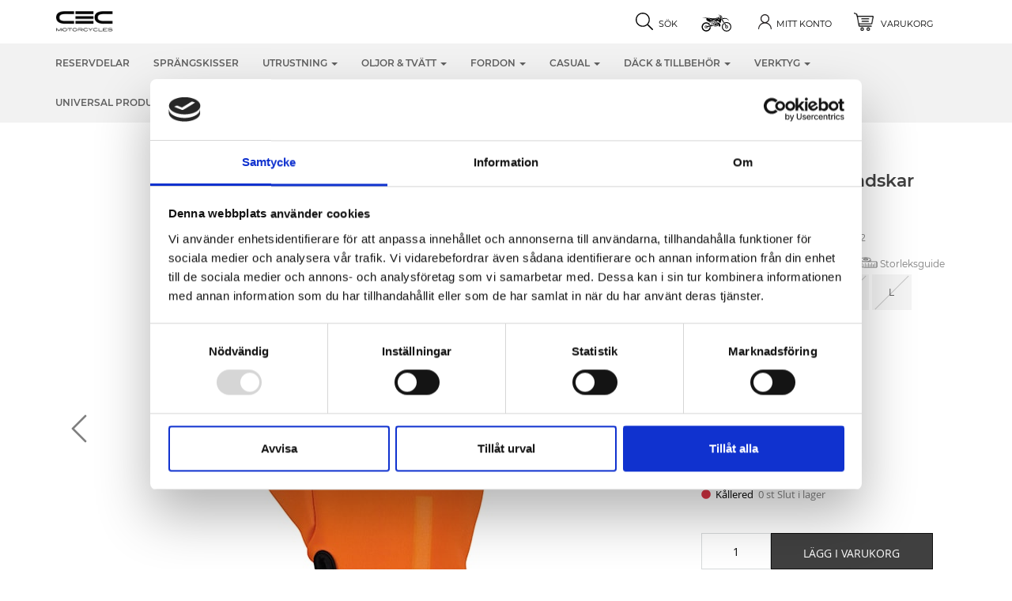

--- FILE ---
content_type: text/html; charset=utf-8
request_url: https://www.cec.se/sv/produkt/sc2924210036002
body_size: 28517
content:
<!DOCTYPE html>

<html lang="sv" translate="no" area="">
<head>
    <meta charset="UTF-8">
    <meta http-equiv="X-UA-Compatible" content="IE=edge" />
    <meta name="viewport" content="width=device-width, initial-scale=1">
    <meta name="generator" content="EasyCMS by easyday.com">
    <meta name="publisher">
    <!--
                              _
                             | |
      ___  __ _ ___ _   _  __| | __ _ _   _   ___ ___  _ __ ___
     / _ \/ _` / __| | | |/ _` |/ _` | | | | / __/ _ \| '_ ` _ \
    |  __/ (_| \__ \ |_| | (_| | (_| | |_| || (_| (_) | | | | | |
     \___|\__,_|___/\__, |\__,_|\__,_|\__, (_)___\___/|_| |_| |_|
                     __/ |             __/ |
                    |___/             |___/

                        www.easyday.com

    -->
        

    <title>
        Scott Neoride Handskar for 399 kr | no. SC2924210036002 | sv
    </title>
    <meta name="description" content="&lt;div&gt;&lt;h2 style=&quot;margin-top:2pt; margin-bottom:0pt; page-break-inside:avoid; page-break-after:avoid; line-height:108%; font-size:13pt&quot;&gt;&lt;span style=&quot;font-family:&#39;&#39;Calibri Light&#39;&#39;; font-weight:normal; color:#2f5496&quot;&gt;SCOTT Neoride Handskar&lt;/span&gt;&lt;/h2&gt;&lt;p style=&quot;margin-top:0pt; margin-bottom:8pt&quot;&gt;&lt;br /&gt;&lt;span&gt;Scott Neoride &#228;r Scotts nya neopren handske och &#228;r en handske designad f&#246;r vinter&#229;rstiden. Perfekt f&#246;r allt fr&#229;n k&#246;rning till att h&#229;lla h&#228;nderna varma vid sidan av banan. Snygga och praktiska handskar med h&#246;g komfort och funktion i toppklass. Silikontryck p&#229; handflatan och p&#229; fingertopparna ger dig &#246;kat grepp och k&#228;nsla mot koppling- och bromsgrepp, medan ovansidan av handsken &#228;r i neopren och h&#229;ller dina h&#228;nder varma och torra.&lt;/span&gt;&lt;/p&gt;&lt;p style=&quot;margin-top:0pt; margin-bottom:8pt&quot;&gt;&lt;br /&gt;&lt;span&gt;- Neopren handske&lt;/span&gt;&lt;/p&gt;&lt;p style=&quot;margin-top:0pt; margin-bottom:8pt&quot;&gt;&lt;span&gt;- Clarino™ handflata f&#246;r maximal k&#228;nsla&lt;/span&gt;&lt;/p&gt;&lt;p style=&quot;margin-top:0pt; margin-bottom:8pt&quot;&gt;&lt;span&gt;- Silikontryck f&#246;r b&#228;ttre grepp&lt;/span&gt;&lt;/p&gt;&lt;p style=&quot;margin-top:0pt; margin-bottom:8pt&quot;&gt;&lt;span&gt;- Handledssp&#228;nne&lt;/span&gt;&lt;/p&gt;&lt;p style=&quot;margin-top:0pt; margin-bottom:8pt&quot;&gt;&lt;span&gt;- 38% Polyester 32% Polyamid 15% Polyuretan 10% Polykloropren 5% Elastan&lt;/span&gt;&lt;/p&gt;&lt;/div&gt;" />

    
        <link rel="shortcut icon" href="/content/1846540.png?w=256" type="image/x-icon" />
    <link href="/Content/Bundles/554/style_abovefold.min.css?v=63900110144" rel="stylesheet">
    	<link href="/Content/Bundles/554/style.min.css?v=63900110144" rel="preload" as="style" onload="this.onload = null; this.rel = 'stylesheet'"><noscript><link rel="stylesheet" href="/Content/Bundles/554/style.min.css?v=63900110144"></noscript>

    
    
    <script type="text/javascript" src="/content/translations/554/sv_20260124050321-857.js?v=63900110144" defer></script>
    <!--[if lt IE 9]>
        <script src="///cdn.easyday.com/scripts/plugins/html5shiv-3.7.3/dist/html5shiv.min.js"></script>
        <script src="///cdn.easyday.com/scripts/plugins/respond-1.4.2/dest/respond.min.js"></script>
    <![endif]-->
    <script id="Cookiebot" src="https://consent.cookiebot.com/uc.js" data-culture="sv" data-cbid="e742f340-3812-400b-bda9-f19c09f8d1eb" async type="text/javascript"></script>
<style>
h2 {
  font-size: 2.6rem;
  margin-bottom: 16px;
}

h3 {
  font-size: 1.6rem;
  margin-bottom: 16px;
}

/* MOBILE VERSION */
.mobile-scroll {
  display: flex;
  overflow-x: auto;
  scroll-behavior: smooth;
  gap: 16px;
  scroll-snap-type: x mandatory;
  -webkit-overflow-scrolling: touch;
  padding-bottom: 10px;
}

.mobile-scroll::-webkit-scrollbar {
  display: none;
}

.mobile-card {
  flex: 0 0 auto;
  min-width: 40vw;
  max-width: 300px;
  scroll-snap-align: start;
  text-decoration: none;
  color: inherit;
}

.mobile-image-wrapper {
  position: relative;
  overflow: hidden;
}

.mobile-image-wrapper img {
  width: 100%;
  height: auto;
  display: block;
}

.mobile-label {
  position: absolute;
  bottom: 20px;
  left: 20px;
  background-color: white;
  color: #000;
  padding: 10px 20px;
  font-size: 1.1rem;
  font-weight: bold;
  border-radius: 24px;
  pointer-events: none;
}

/* DESKTOP VERSION */
.desktop-carousel-wrapper {
  position: relative;
  display: none;
}

.carousel-header {
  display: flex;
  justify-content: space-between;
  align-items: center;
  padding: 0 5%;
  margin-bottom: 16px;
  flex-wrap: nowrap;
  gap: 20px;
}

.desktop-carousel {
  overflow-x: auto;
  display: flex;
  gap: 16px;
  padding-bottom: 10px;
  scrollbar-width: thin;               /* Firefox */
  scrollbar-color: #999 transparent;   /* Firefox thumb + track */
}

/* Safari + Chrome WebKit scrollbar fix */
.desktop-carousel::-webkit-scrollbar {
  height: 6px;
  background-color: transparent;
}

.desktop-carousel::-webkit-scrollbar-track {
  background-color: transparent;
}

.desktop-carousel::-webkit-scrollbar-thumb {
  background-color: transparent;
  border-radius: 3px;
  transition: background-color 0.3s ease;
}

.desktop-carousel:hover::-webkit-scrollbar-thumb {
  background-color: #999;
}

.desktop-card {
  flex: 0 0 calc(100% / 3.2); /* 3 hela + 10% av nästa */
  max-width: 500px;
  user-select: none;
  position: relative;
}

.desktop-card img {
  width: 100%;
  height: 100%;
  object-fit: cover;
  display: block;
}

.desktop-label {
  position: absolute;
  bottom: 20px;
  left: 20px;
  background-color: white;
  color: #000;
  padding: 10px 20px;
  font-size: 1.6rem;
  font-weight: bold;
  border-radius: 24px;
}

/* Piltangenter */
.arrow-buttons {
  display: flex;
  flex-direction: row;
  gap: 20px;
  flex-shrink: 0;
}

.arrow-btn {
  width: 40px;
  height: 40px;
  border-radius: 50%;
  border: none;
  background-color: #f5f5f5;
  color: #999;
  display: flex;
  align-items: center;
  justify-content: center;
  cursor: default;
  pointer-events: none;
  transition: background-color 0.3s ease, color 0.3s ease;
}

.arrow-btn.active {
  background-color: #ddd;
  color: #000;
  pointer-events: auto;
  cursor: pointer;
}

.arrow-btn.active:hover {
  background-color: #bbb;
}

.arrow-left {
  left: -10px;
}

.arrow-right {
  right: -10px;
}

/* Fokusfixar – inga blå overlays */
.desktop-card:focus {
  outline: none;
}

.desktop-card::selection,
.desktop-card img::selection {
  background: transparent;
}

/* RESPONSIVE SPLIT */
@media (min-width: 768px) {
  .mobile-scroll {
    display: none;
  }

  .desktop-carousel-wrapper {
    display: block;
  }
}
</style>
<style>

.links-bottom-bar {
  padding: 60px 32px;
  background: #f2f2f2;
  font-family: Montserrat, sans-serif;
}

.links-bottom-inner {
  max-width: 1400px;
  margin: 0 auto;

  display: grid;
  grid-template-columns: repeat(4, minmax(180px, 1fr));
  gap: 140px;
}

.links-bottom-bar h3 {
  font-size: 22px;
  font-weight: 600;
  margin: 0 0 32px 0;
  color: #000;
  letter-spacing: -0.3px; 
}

.links-bottom-bar a {
  display: block;
  text-decoration: none;
  font-size: 17px;
  color: #707070;           
  margin: 0 0 24px 0;
  line-height: 1.45;
  transition: color 0.18s ease;
}

.links-bottom-bar a:hover {
  color: #000;
}

/* Responsive - identical breakpoint behavior */
@media (max-width: 1100px) {
  .links-bottom-inner {
    gap: 90px;
  }
}

@media (max-width: 900px) {
  .links-bottom-inner {
    grid-template-columns: repeat(2, 1fr);
    gap: 80px;
  }
}

@media (max-width: 600px) {
  .links-bottom-inner {
    grid-template-columns: 1fr;
    gap: 48px;
  }

  .links-bottom-bar {
    padding: 50px 24px;
  }
}
/* Desktop = normal grid */
.links-bottom-inner {
  display: grid;
  grid-template-columns: repeat(4, 1fr);
  gap: 140px;
}

/* Accordion content always visible on desktop */
.links-accordion-content {
  overflow: hidden;
  max-height: none;
}

/* ----- Mobile ----- */
@media (max-width: 600px) {

  .links-bottom-inner {
    grid-template-columns: 1fr;
    gap: 20px;
  }

  /* Hide accordion content until clicked */
  .links-accordion-content {
    max-height: 0;
    overflow: hidden;
    transition: max-height 0.35s ease;
  }

  /* Expand when .active is added */
  .links-accordion-content.active {
    max-height: 500px; /* enough to show links */
  }

  /* Make headers tappable */
  .links-accordion-trigger {
    cursor: pointer;
    position: relative;
    padding: 10px 0;
  }

  /* Add a + icon */
  .links-accordion-trigger::after {
    content: "+";
    position: absolute;
    right: 0;
    font-size: 22px;
    transition: transform 0.3s ease;
  }

  /* Rotate + into × when open */
  .links-accordion-trigger.active::after {
    transform: rotate(45deg);
  }
}
</style>



    
</head>


<body class="parent" >
    
    <script src="https://use.fontawesome.com/569b2f11d2.js"></script>















<!--Header start-->
<div id="header" class="child affix">
    <!--Navigation start-->
    <nav id="navbar-main" class="navbar navbar-default padding-bottom-20">
        <div class="container-fluid top-fluid">
            <div class="container">
                <!--Logo start-->
                <ul class="nav navbar-nav navbar-left hidden-xs col-sm-3">
                    <li>
                        <div class="top__logo">
                            <a href="/sv" class="main-desktop-logo" aria-label="CEC logo" alt="CEC logo">
                                <svg version="1.1" id="Layer_1" xmlns="http://www.w3.org/2000/svg" xmlns:xlink="http://www.w3.org/1999/xlink" x="0px" y="0px" width="135px" height="50px" viewBox="0 0 163 60" enable-background="new 0 0 163 60" xml:space="preserve" alt="CEC logo">
                                <image id="image0" width="90" height="65" x="0" y="0" xlink:href="[data-uri]
                                        AAB6JgAAgIQAAPoAAACA6AAAdTAAAOpgAAA6mAAAF3CculE8AAAAAmJLR0QA/4ePzL8AAAAJcEhZ
                                        cwAADsMAAA7DAcdvqGQAAAuPSURBVHja7VxpVFPXGt25ubnEACGExDDJoETAgoiU6lOsovapaEUq
                                        Kmq11QfVqlRtq7Vq1Vbb51RnrYpDrXWofV3FLqzPljoUrSNVqQNanyKDTAqEBEIg4bwfSSATOMCV
                                        rq7s8yM53xn22d899+bcMwSww46/CjiPyzBdXB1SHvqwU6mvwr3alSssF4ACeWqWE4gDAGzAxKcu
                                        /ZR6kvttvNJ8pkW8+10qX3jQReVX6amWECelcy3vGTRVwscYoZvKFUf5Dfo1tqTHTnmNYyvI8zB8
                                        SuHCjv8aUefQdNqnob/E5USvD1R4PHl9TcJEiU037vQ/NCt9hNLnSet7AigMn6pWrLMJ1GttWRdz
                                        ryZd/teCF1nQBBtuPNxuy9qkxHou+3KfJ8ZO3TKv1Je9+i3cuHBI0raSDm0tunWR4rphz4FX2eUw
                                        c+O77yxb39aiWxspQe+nK7yeI+G/k0BYC7cMJD+yyGEI46MaNV32pFUscjWgoTemdR+2vTkn8yC5
                                        y8ulHqmrgtQSndZsoEQTBbeUy2uyLIeD6xcBAJEH8YCwOOCpB4Wg3MZ4zHFts+MMYZFjjqT0UaVI
                                        HVgL1JuoooiWU8irB9W0qpqLjd+NX6Q5TT2Cfc57Zrid8crcnseefHYw+bNdH9pOkeZ1/tnzrOS8
                                        NPuTulYknJZsu9uGfDuzb1s741mx1922JskfsW8l0S2v3wZc8mwRzh7T1q5oCSbMt6UpeiNrhFtD
                                        rOkY7daItnZEyyC7Ya1q0nwWCcctsiZcM66t3dAy7JFbaxrwX7bYaAC43NPSHH723f1s0EWP0v2D
                                        o2NLjP63Nnbd+/nAiSjLNArJk35hjxoQZ1tet0WTWaI6yv64cWIfAOjxqaU94AJ7HqQAQCmxNCuv
                                        s8SXz54UI5yrAUAhsrR3/JU9TgoA6hgLo67kOchlC2oAQITV5Ir0f+xx6gfpFu8VTL1I3dbOeHbo
                                        h4RlVnY3FjVRAMBYEGh4PNYnV9mD/qX0z1pLe46IPU4KAGSF5kYCZ7bm5pzYk2KEjgYAz1JLuyqE
                                        PU4aALxu5nUzN+f3wUlW+EqhAMtrMTwNAIRet/xF+WMgi7wAMPZty8GBqIQlrQwcIWAxOMJxIQcA
                                        fpRwrIZCKcNYdWOazHr0NfoAq5TPAfLjlppcHxUKWKUMvmDtyFc2t7UjWoa5E601dbqxm8UVGcwb
                                        ZOt9wP/M9h5t7Yxnxz0HvsJaE1XVf3Ic1fLam0C3k7ZfrQLSh09I6tjWLnk2fDbRtibve8MWjA6f
                                        6NByBiMaZr9Pe0Tdg0NTmWTZPledbjjmqArpqumaZdpLzf0CcaT1IbpaNA7cuBQqz+UCQC+Pejdd
                                        PXuOIxwg5s4nGmO859Fzg5vKyy/ucNn1mstdbX65YpY6q25Nc+3i0CRcy5hoojn1uvPZNnJ+E83i
                                        hMEpA8ke9qcmpkSauBVud1ljMhngmzwlxpx4L569fmK8qqwzWNAldnNma5rFdAHM1P75d6t6SHKf
                                        trYnQo3hU9OiWp4IxOzmXFH5bljfg6wQVTWTttthwFoWboBjhupT2L+p37Kx+DFzgmtRqzNVPMbN
                                        ayIG7KT+Vm4Etgnj5kpznqsbAWCB34jpwUf5mlai/MlQ7Y62ciMALOYOjw9NERW0EpPJjrLHPPLn
                                        eNx+qbhzXejDwHI/VfsWjFRuIQgAcAQxz17Jk2F8n32nm0tfxLvUs/KF8mB16KOOVR46hgDg4Jnm
                                        EDhWXx6HZEbteUsqdVWLjrZ7g+lIKa14GaKichwAGy3i6nKOpALA8AEIBYtLWuAAgw9MK33S7HHu
                                        xe3lEifhZudIZjRdbNVyChTJcSinHKw1caja1K0sKrHDDjvssMMOO+ywww477LDjrw4OAPzT+47D
                                        XZv7reT+vtp0kxMIcdGKKKFnia7sTszJNVf0tiThVT+ujgFQC0YFupbPAKihnOvSDWsVSXTJ4Fsv
                                        BbdXaHAr9Pj6hhWMWfzTHozQ9IgTlwrKSykyb0N88J1+ogC1gCly+y31ZwCY2nmrz+tXv7Z6c/aP
                                        oBw/Oz2mHgA2ig8NrAqnxQKF21X5keUV+hwh/sMUy613SQEY7pHn0s7i8IeGkil/NLR2Uu+Cvlqf
                                        W8IOSl6e17mD6TaqkNwDGfCdtX30LhBZjjH2ygYQikjKkUvlympA6Ie9pgAAZxyXcAmXUASES0BA
                                        9HF+eRAPONwu4EsQByIrQy43X6wFEeQmj9TXOHEEl0CFCsoYFAIliDAjzd/ImZDgUgBCE/GjgEKB
                                        iia0NmJbVvsfwn0vgAxfZtrWZZGupYz2jUTCAWYG+Z4CYYhLpfyBsBwEJPxY2ktAEI8iCSm2+5N7
                                        PupQYRqoCkrp8AsArIiV3aZV3tdwSnzCLcMnm6/wrPD9YW2YRRV0TeB9kDeXm1vnzgbxLuDXAEA9
                                        Iz0PErtuToAxdXrP7kdAZm4Hgl3xoj7II4XE95SzIYYwgAj98kAGLZ7taSw3ZaD/aZA3lwDAoNdB
                                        omLh0RjEHguHOmmlj9JEADBjCYjkt9lDFhlOLs3y77NV+vBqCBBHDdkF4n1ps7c+Zdw8EHHOiggA
                                        2N0LBOqE5KlS490SPxXl6+cDQTyQkXttu5EigWnBrtAHEcSGFrkBWzqDRB83zbvIscdU+u6KWZZ1
                                        kKUzNg8D2ZDQaNobA/Lxa2M/0E97vXIAJLWbZbE5H4HsH29qYchAs6vdOxMkzepAcfxukJRIYPA4
                                        kMUyy9QlCSCIAXa+DDJnN5rE3MEcAvJezP72ARdARq7SWw+349e5ldsuEcQDGdPUWTTSZ4fthJlh
                                        IOEZi8MXO+MxICM3AXFfgxzrrjecCQSJPwjIdxhmD4n4pu2SMN9RTcL2NUbekIF032NdaLkQJGov
                                        ED8aZNbIm75Z/hf8L3a84V7usqfDkNFilbD6O3eAv+1xc6nHHWJSOYRWdlat7m20fdQL5IMJtvPH
                                        N+NGl0KnipBMeZY8S57lfy3ykGna2xME2SAiIqhGFVTtHznldDw6yYzD8HivcQa+f92r56DMAoGX
                                        mnA42b63/5MAaBr2I9bZuBZx1Pfwf3ivSZl+NYDS29oudAd4xQBfA+zZs1+j5lJgSKkI8L5bWaW9
                                        8kXiyCLAraIA6zrMauaIXX8NRojTyobe5rzfYFMrgeoA2/mvNXNJ1M7+mTNWqbk6ADo4KS6apH2x
                                        F3un+ZwLCfJ0bPc7t8QlpEN2j91fvZB43eIEGxm5EwCKHUFEucWOvlkghAsAYfv0PeLTd0DmLTQv
                                        tJDT9RxIqvnKh1lvBMZuBJk21bzcJsfA+yBXpMDQMSDxY98LntZlWpe5QeMnMWUgiSOM+dL8QTrl
                                        n7bYWPrOayfNt3uus+yzgb+DrOxlbhvT90gsEE6DJK5swo+k6xrbCTd9Pxphbe2dAesTrBo3AJBV
                                        nQzud1OmAs766U+vqA1nFBZsiPVavtRpWr/NNRdHlZVyL8mYgcuSgUljR2RaXFWzUw0Hkrs6bflC
                                        Prvr9rorCRXXmbOeZOiMSdDtiO5Wqu/rkqzPjY+L7IVfntq66/vgY/0XbM4Eht07GJ1wIkoZvVd0
                                        pN0Dbp1WSIenTt/QofMEs25ldYh+Ze8pGXPPBJ/psU+bza8ucqjtVDzum4GKVBx2IsDvQ7fdLLA4
                                        bBt6YdQVQDloR6ySMv7Dgg5c6MAtm3MqV7b0kHORfIffGXHhjOoM3nGxIPDPhDNRo1Z/a16N9Hri
                                        UuP3zbF00VfRxtiAldKGPQfLIuTpTBWtQSVVRdVCEZaySmopQXp9gNXV/rC/9Dyq6RpUoprRMKWv
                                        fr6ar095O0Z6Y3ZX89wf9xLle11cbGjBJsfItUwZpYWGqkIdqkPS54eb53f7RGLjXh03WXCb0qCW
                                        qqJqGY3g9lujASCJ9jnpdB8KVJoF1eC5QJefJH8K85gCvml4IE4DgNVuozZJc/gldKljPlPIFAvy
                                        fX+d/TLssMOOvy/+D793Y1BOlPxdAAAAJXRFWHRkYXRlOmNyZWF0ZQAyMDIxLTAzLTE5VDEyOjUy
                                        OjM1KzAzOjAwpMzu7gAAACV0RVh0ZGF0ZTptb2RpZnkAMjAyMS0wMy0xOVQxMjo1MjozNSswMzow
                                        MNWRVlIAAAAASUVORK5CYII=" />
                                    </svg>
                            </a>
                        </div>
                    </li>
                </ul>
                <!--Logo end-->
                <!--Right side icon navigation start-->
                <ul class="nav navbar-nav navbar-right top__header col-sm-9">


                    <li class="s-line search-top">

<svg xmlns='http://www.w3.org/2000/svg' viewBox='0 0 512 512'><path d='M508.5 481.6l-129-129c-2.3-2.3-5.3-3.5-8.5-3.5h-10.3C395 312 416 262.5 416 208 416 93.1 322.9 0 208 0S0 93.1 0 208s93.1 208 208 208c54.5 0 104-21 141.1-55.2V371c0 3.2 1.3 6.2 3.5 8.5l129 129c4.7 4.7 12.3 4.7 17 0l9.9-9.9c4.7-4.7 4.7-12.3 0-17zM208 384c-97.3 0-176-78.7-176-176S110.7 32 208 32s176 78.7 176 176-78.7 176-176 176z'/></svg>
<span class="h-item">S&#214;K</span>                    </li>

                        <li class="s-line">
                            

<div class="motorcycle" id="mini-bike">
    <!--Login dropdown button start-->
    <div class="flex login-mobil">
        <div class="dropdown">
            <div class="garage-btn" data-toggle="dropdown" role="button" aria-label="login button" title="Mitt Garage">
                    <div class="garage-title">Mitt Garage</div>
                    <i class="fa fa-motorcycle"></i>
            </div>
            <ul class="dropdown-menu dropdown-menu-login">
                <li class="login-wrapper-box">
                    <div class="login-wrapper">

                        <div class="login-hidden">
                            <i class="fa fa-motorcycle"></i>
                            <span>Mitt Garage</span>
                        </div>
                            <p>F&#246;r att l&#228;gga till fordon i ditt garage tryck p&#229; reservdelar.</p>
                    </div>
                </li>
            </ul>
        </div>
    </div>
    <!--Login dropdown button end-->
</div>
                        </li>

                            <li class="s-line">
                                <div class="login">


<div class="account">
        <!--Login dropdown button start-->
        <div class="flex login-mobil">
            <div class="dropdown">
                    <button class="btn btn__login dropdown-toggle top-login-btn" type="button" data-toggle="dropdown" role="button" aria-label="login button">
                        <div class="hidden-xs inline-block">MITT KONTO</div>
                        <div class="mobile-login hidden-sm hidden-md hidden-lg"></div>
                    </button>

                <ul class="dropdown-menu dropdown-menu-login">
                    <div class="login-wrapper-box">
                        <form novalidate class="login-wrapper" onsubmit="return login.doLogin()">
                            <input type="hidden" name="returnUrl" value="/sv/produkt/sc2924210036002" />
                            <input type="hidden" id="userid" name="userid" />

                            <div class="login-hidden">
                                <span>LOGGA IN</span>
                            </div>

                            <div class="form-group">
                                <input name="email"
                                       id="email"
                                       class="form-control"
                                       type="text"
                                       placeholder="E-post"
                                       required
                                       required-notification="E-post kr&#228;vs">
                                <input name="password"
                                       id="password"
                                       class="form-control"
                                       type="password"
                                       placeholder="L&#246;senord"
                                       required
                                       required-notification="L&#246;senord kr&#228;vs">
                                <button type="submit"
                                        id="primary-login-button"
                                        class="btn btn-block btn__login btn__loginMobile">
                                    Logga in
                                </button>
                            </div>

                            <!--Log in error message / add class "login-error-show" to show message -->
                            <div class="hide login-error-msg">
                                <div class="alert alert-danger text-center">
                                    <span>E-post / kundnr. eller L&#246;senordet &#228;r felaktigt, v&#228;nligen f&#246;rs&#246;k igen.</span>
                                    <span>eller</span>
                                    <span>Klicka p&#229; &#197;terst&#228;ll l&#246;senord nedan</span>


                                </div>
                            </div>
                        </form>
                    </div>
                        <li role="presentation" class="presentation newAccount">
                            <a role="menuitem"
                               tabindex="-1"
                               href="/sv/account/signup">
                                Skapa konto
                            </a>
                        </li>
                                        <li role="presentation" class="presentation resetPassord">
                        <a role="menuitem"
                           tabindex="-1"
                           href="#"
                           onclick="login.resetPassword()">
                            &#197;terst&#228;ll l&#246;senord
                        </a>
                    </li>
                </ul>
            </div>
        </div>
        <!--Login dropdown button end-->
</div></div>
                            </li>


                        <li class="s-line">
                            <div class="top__cart">


<div id="mini-basket" >
    <a title="VARUKORG" href="/sv/basket">
                    <i class="header-icon"><svg xmlns='http://www.w3.org/2000/svg' viewBox='0 0 512 474' enable-background='new 0 0 512 474' xml:space='preserve'> <image id='image0' width='512' height='474' x='0' y='0' href='[data-uri]' /></svg></i>
            <span class="h-item">VARUKORG</span>
        <div class="quantity-price">
            <div class="quantity">
                <span class="brackets"></span>
                <span class="brackets"></span>
                <span class="hidden-xs hidden-sm hidden-md hidden-lg">varer</span>
            </div>
            <div class="price hidden-xs hidden-sm hidden-md hidden-lg">0 kr</div>
        </div>
    </a>
    

</div>
</div>
                        </li>
                </ul>
                <!--Right side icon navigation End-->
            </div>
        </div>
        <div class="container-fluid bottom-fluid">
            <div class="container">
                <!-- Colapase Navigation Link Start -->
                <div class="collapse navbar-collapse" id="bs-example-navbar-collapse-1">
                    <ul class="nav navbar-nav navbar-nav-menus col-xs-12 header-menu">
                            <li class="dropdown main-menu">

                                <a href="/sv/reservdelar" class="main dropdown-toggle" target=""  role="button" aria-haspopup="true" aria-expanded="false">
                                    RESERVDELAR
                                </a>


                            </li>
                            <li class="dropdown main-menu">

                                <a href="/sv/spr&#228;ngskisser" class="main dropdown-toggle" target=""  role="button" aria-haspopup="true" aria-expanded="false">
                                    SPR&#196;NGSKISSER
                                </a>


                            </li>
                            <li class="dropdown main-menu">

                                <a href="/sv/shop" class="main dropdown-toggle" target="" data-toggle=dropdown role="button" aria-haspopup="true" aria-expanded="false">
                                    UTRUSTNING
                                        <span class="caret"></span>
                                </a>

                                        <ul class="dropdown-menu total-menu">
                                            <li class="container">
                                                <form>
                                                    <div class="row flex-stretch">
                                                        <div class="col-sm-2 col-lg-2 no-padding-right no-padding-left primary-menu">
                                                            <ul class="second_level">
                                                                        <li data-category="menu-10590" class="second-level-tabs">
                                                                            <a href="#" target="">Glas&#246;gon <span class="sr-only">(current)</span></a>
                                                                        </li>
                                                                        <li data-category="menu-10603" class="second-level-tabs">
                                                                            <a href="#" target="">Skydd <span class="sr-only">(current)</span></a>
                                                                        </li>
                                                                        <li data-category="menu-13166" class="second-level-tabs">
                                                                            <a href="#" target="">Hj&#228;lmar <span class="sr-only">(current)</span></a>
                                                                        </li>
                                                                        <li data-category="menu-13265" class="second-level-tabs">
                                                                            <a href="#" target="">St&#246;vlar <span class="sr-only">(current)</span></a>
                                                                        </li>
                                                                        <li data-category="menu-13266" class="second-level-tabs">
                                                                            <a href="#" target="">Kl&#228;der &amp; Handskar <span class="sr-only">(current)</span></a>
                                                                        </li>
                                                                        <li data-category="menu-18070" class="second-level-tabs">
                                                                            <a href="#" target="">V&#228;skor &amp; V&#228;tskesystem <span class="sr-only">(current)</span></a>
                                                                        </li>
                                                                        <li data-category="menu-15996" class="second-level-tabs">
                                                                            <a href="#" target="">Junior <span class="sr-only">(current)</span></a>
                                                                        </li>
                                                            </ul>
                                                        </div>

                                                            <div class="col-sm-10 col-lg-10 flex_third_level hidden-xs menu-10590" style="display: none">
                                                                <div class="row">
                                                                    <ul class="level3nav" id="level3_10590">
                                                                            <li class="col-xxs-12 col-xs-12 col-sm-3 col-md-2 sameHeightTumbs">
                                                                                <a href="/sv/utrustning/glas&#246;gon/glas&#246;gon" target="" class="hover-links" aria-label="Glas&#246;gon" alt="Glas&#246;gon" title="Glas&#246;gon">
                                                                                        <img src="/Content/Images/empty.png" data-src="https://ms3.cec.se/media/1535782/goggle.png?w=110&h=110&scale=canvas" width="110" height="110" alt="Glas&#246;gon" aria-label="Glas&#246;gon" class="img-responsive hidden-xs lazyload" title="Glas&#246;gon">
                                                                                    <span>Glas&#246;gon</span>
                                                                                </a>
                                                                            </li>
                                                                            <li class="col-xxs-12 col-xs-12 col-sm-3 col-md-2 sameHeightTumbs">
                                                                                <a href="/sv/utrustning/reservdelar-glas&#246;gon" target="" class="hover-links" aria-label="Tillbeh&#246;r Glas&#246;gon" alt="Tillbeh&#246;r Glas&#246;gon" title="Tillbeh&#246;r Glas&#246;gon">
                                                                                        <img src="/Content/Images/empty.png" data-src="https://ms3.cec.se/media/1535810/google_acc.png?w=110&h=110&scale=canvas" width="110" height="110" alt="Tillbeh&#246;r Glas&#246;gon" aria-label="Tillbeh&#246;r Glas&#246;gon" class="img-responsive hidden-xs lazyload" title="Tillbeh&#246;r Glas&#246;gon">
                                                                                    <span>Tillbeh&#246;r Glas&#246;gon</span>
                                                                                </a>
                                                                            </li>
                                                                    </ul>
                                                                </div>
                                                            </div>
                                                            <div class="col-sm-10 col-lg-10 flex_third_level hidden-xs menu-10603" style="display: none">
                                                                <div class="row">
                                                                    <ul class="level3nav" id="level3_10603">
                                                                            <li class="col-xxs-12 col-xs-12 col-sm-3 col-md-2 sameHeightTumbs">
                                                                                <a href="/sv/utrustning/skydd/&#246;verkroppsskydd" target="" class="hover-links" aria-label="&#214;verkroppsskydd" alt="&#214;verkroppsskydd" title="&#214;verkroppsskydd">
                                                                                        <img src="/Content/Images/empty.png" data-src="https://ms4.cec.se/media/1535803/protection_chest.png?w=110&h=110&scale=canvas" width="110" height="110" alt="&#214;verkroppsskydd" aria-label="&#214;verkroppsskydd" class="img-responsive hidden-xs lazyload" title="&#214;verkroppsskydd">
                                                                                    <span>&#214;verkroppsskydd</span>
                                                                                </a>
                                                                            </li>
                                                                            <li class="col-xxs-12 col-xs-12 col-sm-3 col-md-2 sameHeightTumbs">
                                                                                <a href="/sv/utrustning/skydd/kn&#228;skydd" target="" class="hover-links" aria-label="Kn&#228;skydd" alt="Kn&#228;skydd" title="Kn&#228;skydd">
                                                                                        <img src="/Content/Images/empty.png" data-src="https://ms2.cec.se/media/1535805/protection_knee.png?w=110&h=110&scale=canvas" width="110" height="110" alt="Kn&#228;skydd" aria-label="Kn&#228;skydd" class="img-responsive hidden-xs lazyload" title="Kn&#228;skydd">
                                                                                    <span>Kn&#228;skydd</span>
                                                                                </a>
                                                                            </li>
                                                                            <li class="col-xxs-12 col-xs-12 col-sm-3 col-md-2 sameHeightTumbs">
                                                                                <a href="/sv/utrustning/skydd/armb&#229;gsskydd" target="" class="hover-links" aria-label="Armb&#229;gsskydd" alt="Armb&#229;gsskydd" title="Armb&#229;gsskydd">
                                                                                        <img src="/Content/Images/empty.png" data-src="https://ms3.cec.se/media/1535802/protection_arm.png?w=110&h=110&scale=canvas" width="110" height="110" alt="Armb&#229;gsskydd" aria-label="Armb&#229;gsskydd" class="img-responsive hidden-xs lazyload" title="Armb&#229;gsskydd">
                                                                                    <span>Armb&#229;gsskydd</span>
                                                                                </a>
                                                                            </li>
                                                                            <li class="col-xxs-12 col-xs-12 col-sm-3 col-md-2 sameHeightTumbs">
                                                                                <a href="/sv/utrustning/skydd/nackskydd" target="" class="hover-links" aria-label="Nackskydd" alt="Nackskydd" title="Nackskydd">
                                                                                        <img src="/Content/Images/empty.png" data-src="https://ms3.cec.se/media/1535806/protection_neck.png?w=110&h=110&scale=canvas" width="110" height="110" alt="Nackskydd" aria-label="Nackskydd" class="img-responsive hidden-xs lazyload" title="Nackskydd">
                                                                                    <span>Nackskydd</span>
                                                                                </a>
                                                                            </li>
                                                                            <li class="col-xxs-12 col-xs-12 col-sm-3 col-md-2 sameHeightTumbs">
                                                                                <a href="/sv/utrustning/skydd/handledsskydd" target="" class="hover-links" aria-label="Handledsskydd" alt="Handledsskydd" title="Handledsskydd">
                                                                                        <img src="/Content/Images/empty.png" data-src="https://ms4.cec.se/media/1535807/protection_wrist.png?w=110&h=110&scale=canvas" width="110" height="110" alt="Handledsskydd" aria-label="Handledsskydd" class="img-responsive hidden-xs lazyload" title="Handledsskydd">
                                                                                    <span>Handledsskydd</span>
                                                                                </a>
                                                                            </li>
                                                                            <li class="col-xxs-12 col-xs-12 col-sm-3 col-md-2 sameHeightTumbs">
                                                                                <a href="/sv/utrustning/skydd/tillbeh&#246;r-kn&#228;skydd" target="" class="hover-links" aria-label="Tillbeh&#246;r Skydd" alt="Tillbeh&#246;r Skydd" title="Tillbeh&#246;r Skydd">
                                                                                        <img src="/Content/Images/empty.png" data-src="https://ms1.cec.se/media/1535804/protection_knee_acc.png?w=110&h=110&scale=canvas" width="110" height="110" alt="Tillbeh&#246;r Skydd" aria-label="Tillbeh&#246;r Skydd" class="img-responsive hidden-xs lazyload" title="Tillbeh&#246;r Skydd">
                                                                                    <span>Tillbeh&#246;r Skydd</span>
                                                                                </a>
                                                                            </li>
                                                                            <li class="col-xxs-12 col-xs-12 col-sm-3 col-md-2 sameHeightTumbs">
                                                                                <a href="/sv/utrustning/skydd/skyddsbyxor" target="" class="hover-links" aria-label="Skyddsbyxor" alt="Skyddsbyxor" title="Skyddsbyxor">
                                                                                        <img src="/Content/Images/empty.png" data-src="https://ms3.cec.se/media/1831110/protection_pant.jpg?w=110&h=110&scale=canvas" width="110" height="110" alt="Skyddsbyxor" aria-label="Skyddsbyxor" class="img-responsive hidden-xs lazyload" title="Skyddsbyxor">
                                                                                    <span>Skyddsbyxor</span>
                                                                                </a>
                                                                            </li>
                                                                    </ul>
                                                                </div>
                                                            </div>
                                                            <div class="col-sm-10 col-lg-10 flex_third_level hidden-xs menu-13166" style="display: none">
                                                                <div class="row">
                                                                    <ul class="level3nav" id="level3_13166">
                                                                            <li class="col-xxs-12 col-xs-12 col-sm-3 col-md-2 sameHeightTumbs">
                                                                                <a href="/sv/utrustning/hj&#228;lmar/hj&#228;lmar" target="" class="hover-links" aria-label="Hj&#228;lmar" alt="Hj&#228;lmar" title="Hj&#228;lmar">
                                                                                        <img src="/Content/Images/empty.png" data-src="https://ms1.cec.se/media/1535784/helmet.png?w=110&h=110&scale=canvas" width="110" height="110" alt="Hj&#228;lmar" aria-label="Hj&#228;lmar" class="img-responsive hidden-xs lazyload" title="Hj&#228;lmar">
                                                                                    <span>Hj&#228;lmar</span>
                                                                                </a>
                                                                            </li>
                                                                            <li class="col-xxs-12 col-xs-12 col-sm-3 col-md-2 sameHeightTumbs">
                                                                                <a href="/sv/utrustning/hj&#228;lmar/tillbeh&#246;r-hj&#228;lmar" target="" class="hover-links" aria-label="Tillbeh&#246;r Hj&#228;lmar" alt="Tillbeh&#246;r Hj&#228;lmar" title="Tillbeh&#246;r Hj&#228;lmar">
                                                                                        <img src="/Content/Images/empty.png" data-src="https://ms4.cec.se/media/1535783/helmet_acc.png?w=110&h=110&scale=canvas" width="110" height="110" alt="Tillbeh&#246;r Hj&#228;lmar" aria-label="Tillbeh&#246;r Hj&#228;lmar" class="img-responsive hidden-xs lazyload" title="Tillbeh&#246;r Hj&#228;lmar">
                                                                                    <span>Tillbeh&#246;r Hj&#228;lmar</span>
                                                                                </a>
                                                                            </li>
                                                                    </ul>
                                                                </div>
                                                            </div>
                                                            <div class="col-sm-10 col-lg-10 flex_third_level hidden-xs menu-13265" style="display: none">
                                                                <div class="row">
                                                                    <ul class="level3nav" id="level3_13265">
                                                                            <li class="col-xxs-12 col-xs-12 col-sm-3 col-md-2 sameHeightTumbs">
                                                                                <a href="/sv/utrustning/st&#246;vlar" target="" class="hover-links" aria-label="St&#246;vlar" alt="St&#246;vlar" title="St&#246;vlar">
                                                                                        <img src="/Content/Images/empty.png" data-src="https://ms4.cec.se/media/1535779/boots.png?w=110&h=110&scale=canvas" width="110" height="110" alt="St&#246;vlar" aria-label="St&#246;vlar" class="img-responsive hidden-xs lazyload" title="St&#246;vlar">
                                                                                    <span>St&#246;vlar</span>
                                                                                </a>
                                                                            </li>
                                                                            <li class="col-xxs-12 col-xs-12 col-sm-3 col-md-2 sameHeightTumbs">
                                                                                <a href="/sv/utrustning/reservdelar-st&#246;vlar" target="" class="hover-links" aria-label="Reservdelar St&#246;vlar" alt="Reservdelar St&#246;vlar" title="Reservdelar St&#246;vlar">
                                                                                        <img src="/Content/Images/empty.png" data-src="https://ms3.cec.se/media/1535778/boots_acc.png?w=110&h=110&scale=canvas" width="110" height="110" alt="Reservdelar St&#246;vlar" aria-label="Reservdelar St&#246;vlar" class="img-responsive hidden-xs lazyload" title="Reservdelar St&#246;vlar">
                                                                                    <span>Reservdelar St&#246;vlar</span>
                                                                                </a>
                                                                            </li>
                                                                    </ul>
                                                                </div>
                                                            </div>
                                                            <div class="col-sm-10 col-lg-10 flex_third_level hidden-xs menu-13266" style="display: none">
                                                                <div class="row">
                                                                    <ul class="level3nav" id="level3_13266">
                                                                            <li class="col-xxs-12 col-xs-12 col-sm-3 col-md-2 sameHeightTumbs">
                                                                                <a href="/sv/utrustning/kl&#228;der-handskar/tr&#246;jor" target="" class="hover-links" aria-label="Tr&#246;jor" alt="Tr&#246;jor" title="Tr&#246;jor">
                                                                                        <img src="/Content/Images/empty.png" data-src="https://ms2.cec.se/media/1535785/jersey.png?w=110&h=110&scale=canvas" width="110" height="110" alt="Tr&#246;jor" aria-label="Tr&#246;jor" class="img-responsive hidden-xs lazyload" title="Tr&#246;jor">
                                                                                    <span>Tr&#246;jor</span>
                                                                                </a>
                                                                            </li>
                                                                            <li class="col-xxs-12 col-xs-12 col-sm-3 col-md-2 sameHeightTumbs">
                                                                                <a href="/sv/utrustning/kl&#228;der-handskar/byxor" target="" class="hover-links" aria-label="Byxor" alt="Byxor" title="Byxor">
                                                                                        <img src="/Content/Images/empty.png" data-src="https://ms2.cec.se/media/1535801/pants.png?w=110&h=110&scale=canvas" width="110" height="110" alt="Byxor" aria-label="Byxor" class="img-responsive hidden-xs lazyload" title="Byxor">
                                                                                    <span>Byxor</span>
                                                                                </a>
                                                                            </li>
                                                                            <li class="col-xxs-12 col-xs-12 col-sm-3 col-md-2 sameHeightTumbs">
                                                                                <a href="/sv/utrustning/kl&#228;der-handskar/handskar" target="" class="hover-links" aria-label="Handskar" alt="Handskar" title="Handskar">
                                                                                        <img src="/Content/Images/empty.png" data-src="https://ms2.cec.se/media/1535781/gloves.png?w=110&h=110&scale=canvas" width="110" height="110" alt="Handskar" aria-label="Handskar" class="img-responsive hidden-xs lazyload" title="Handskar">
                                                                                    <span>Handskar</span>
                                                                                </a>
                                                                            </li>
                                                                            <li class="col-xxs-12 col-xs-12 col-sm-3 col-md-2 sameHeightTumbs">
                                                                                <a href="/sv/utrustning/kl&#228;der-handskar/jackor-v&#228;star" target="" class="hover-links" aria-label="Jackor &amp; V&#228;star" alt="Jackor &amp; V&#228;star" title="Jackor &amp; V&#228;star">
                                                                                        <img src="/Content/Images/empty.png" data-src="https://ms2.cec.se/media/1535809/vest.png?w=110&h=110&scale=canvas" width="110" height="110" alt="Jackor &amp; V&#228;star" aria-label="Jackor &amp; V&#228;star" class="img-responsive hidden-xs lazyload" title="Jackor &amp; V&#228;star">
                                                                                    <span>Jackor &amp; V&#228;star</span>
                                                                                </a>
                                                                            </li>
                                                                            <li class="col-xxs-12 col-xs-12 col-sm-3 col-md-2 sameHeightTumbs">
                                                                                <a href="/sv/utrustning/kl&#228;der-amp;-handskar/strumpor" target="" class="hover-links" aria-label="Strumpor" alt="Strumpor" title="Strumpor">
                                                                                        <img src="/Content/Images/empty.png" data-src="https://ms1.cec.se/media/1535808/socks.png?w=110&h=110&scale=canvas" width="110" height="110" alt="Strumpor" aria-label="Strumpor" class="img-responsive hidden-xs lazyload" title="Strumpor">
                                                                                    <span>Strumpor</span>
                                                                                </a>
                                                                            </li>
                                                                    </ul>
                                                                </div>
                                                            </div>
                                                            <div class="col-sm-10 col-lg-10 flex_third_level hidden-xs menu-18070" style="display: none">
                                                                <div class="row">
                                                                    <ul class="level3nav" id="level3_18070">
                                                                            <li class="col-xxs-12 col-xs-12 col-sm-3 col-md-2 sameHeightTumbs">
                                                                                <a href="/sv/utrustning/v&#228;skor-v&#228;tskesystem/v&#228;skor" target="" class="hover-links" aria-label="V&#228;skor" alt="V&#228;skor" title="V&#228;skor">
                                                                                        <img src="/Content/Images/empty.png" data-src="https://ms2.cec.se/media/1535777/bag.png?w=110&h=110&scale=canvas" width="110" height="110" alt="V&#228;skor" aria-label="V&#228;skor" class="img-responsive hidden-xs lazyload" title="V&#228;skor">
                                                                                    <span>V&#228;skor</span>
                                                                                </a>
                                                                            </li>
                                                                            <li class="col-xxs-12 col-xs-12 col-sm-3 col-md-2 sameHeightTumbs">
                                                                                <a href="/sv/utrustning/v&#228;skor-v&#228;tskesystem/v&#228;tskesystem" target="" class="hover-links" aria-label="V&#228;tskesystem" alt="V&#228;tskesystem" title="V&#228;tskesystem">
                                                                                        <img src="/Content/Images/empty.png" data-src="https://ms1.cec.se/media/1535780/drinkbag.png?w=110&h=110&scale=canvas" width="110" height="110" alt="V&#228;tskesystem" aria-label="V&#228;tskesystem" class="img-responsive hidden-xs lazyload" title="V&#228;tskesystem">
                                                                                    <span>V&#228;tskesystem</span>
                                                                                </a>
                                                                            </li>
                                                                    </ul>
                                                                </div>
                                                            </div>
                                                            <div class="col-sm-10 col-lg-10 flex_third_level hidden-xs menu-15996" style="display: none">
                                                                <div class="row">
                                                                    <ul class="level3nav" id="level3_15996">
                                                                            <li class="col-xxs-12 col-xs-12 col-sm-3 col-md-2 sameHeightTumbs">
                                                                                <a href="/sv/utrustning/junior/tr&#246;jor-junior" target="" class="hover-links" aria-label="Tr&#246;jor Junior" alt="Tr&#246;jor Junior" title="Tr&#246;jor Junior">
                                                                                        <img src="/Content/Images/empty.png" data-src="https://ms2.cec.se/media/1535793/junior_jersey.png?w=110&h=110&scale=canvas" width="110" height="110" alt="Tr&#246;jor Junior" aria-label="Tr&#246;jor Junior" class="img-responsive hidden-xs lazyload" title="Tr&#246;jor Junior">
                                                                                    <span>Tr&#246;jor Junior</span>
                                                                                </a>
                                                                            </li>
                                                                            <li class="col-xxs-12 col-xs-12 col-sm-3 col-md-2 sameHeightTumbs">
                                                                                <a href="/sv/utrustning/junior/byxor-junior" target="" class="hover-links" aria-label="Byxor Junior" alt="Byxor Junior" title="Byxor Junior">
                                                                                        <img src="/Content/Images/empty.png" data-src="https://ms3.cec.se/media/1535794/junior_pants.png?w=110&h=110&scale=canvas" width="110" height="110" alt="Byxor Junior" aria-label="Byxor Junior" class="img-responsive hidden-xs lazyload" title="Byxor Junior">
                                                                                    <span>Byxor Junior</span>
                                                                                </a>
                                                                            </li>
                                                                            <li class="col-xxs-12 col-xs-12 col-sm-3 col-md-2 sameHeightTumbs">
                                                                                <a href="/sv/utrustning/junior/handskar-junior" target="" class="hover-links" aria-label="Handskar Junior" alt="Handskar Junior" title="Handskar Junior">
                                                                                        <img src="/Content/Images/empty.png" data-src="https://ms1.cec.se/media/1535788/junior_gloves.png?w=110&h=110&scale=canvas" width="110" height="110" alt="Handskar Junior" aria-label="Handskar Junior" class="img-responsive hidden-xs lazyload" title="Handskar Junior">
                                                                                    <span>Handskar Junior</span>
                                                                                </a>
                                                                            </li>
                                                                            <li class="col-xxs-12 col-xs-12 col-sm-3 col-md-2 sameHeightTumbs">
                                                                                <a href="/sv/utrustning/hj&#228;lmar/hj&#228;lmar-junior" target="" class="hover-links" aria-label="Hj&#228;lmar Junior" alt="Hj&#228;lmar Junior" title="Hj&#228;lmar Junior">
                                                                                        <img src="/Content/Images/empty.png" data-src="https://ms1.cec.se/media/1535792/junior_helmet.png?w=110&h=110&scale=canvas" width="110" height="110" alt="Hj&#228;lmar Junior" aria-label="Hj&#228;lmar Junior" class="img-responsive hidden-xs lazyload" title="Hj&#228;lmar Junior">
                                                                                    <span>Hj&#228;lmar Junior</span>
                                                                                </a>
                                                                            </li>
                                                                            <li class="col-xxs-12 col-xs-12 col-sm-3 col-md-2 sameHeightTumbs">
                                                                                <a href="/sv/utrustning/glas&#246;gon-junior" target="" class="hover-links" aria-label="Glas&#246;gon Junior" alt="Glas&#246;gon Junior" title="Glas&#246;gon Junior">
                                                                                        <img src="/Content/Images/empty.png" data-src="https://ms2.cec.se/media/1535789/junior_goggle.png?w=110&h=110&scale=canvas" width="110" height="110" alt="Glas&#246;gon Junior" aria-label="Glas&#246;gon Junior" class="img-responsive hidden-xs lazyload" title="Glas&#246;gon Junior">
                                                                                    <span>Glas&#246;gon Junior</span>
                                                                                </a>
                                                                            </li>
                                                                            <li class="col-xxs-12 col-xs-12 col-sm-3 col-md-2 sameHeightTumbs">
                                                                                <a href="/sv/utrustning/st&#246;vlar/st&#246;vlar-junior" target="" class="hover-links" aria-label="St&#246;vlar Junior" alt="St&#246;vlar Junior" title="St&#246;vlar Junior">
                                                                                        <img src="/Content/Images/empty.png" data-src="https://ms4.cec.se/media/1535787/junior_boots.png?w=110&h=110&scale=canvas" width="110" height="110" alt="St&#246;vlar Junior" aria-label="St&#246;vlar Junior" class="img-responsive hidden-xs lazyload" title="St&#246;vlar Junior">
                                                                                    <span>St&#246;vlar Junior</span>
                                                                                </a>
                                                                            </li>
                                                                            <li class="col-xxs-12 col-xs-12 col-sm-3 col-md-2 sameHeightTumbs">
                                                                                <a href="/sv/utrustning/skydd/&#246;verkroppsskydd-junior" target="" class="hover-links" aria-label="&#214;verkroppsskydd Junior" alt="&#214;verkroppsskydd Junior" title="&#214;verkroppsskydd Junior">
                                                                                        <img src="/Content/Images/empty.png" data-src="https://ms1.cec.se/media/1535796/junior_protection_chest.png?w=110&h=110&scale=canvas" width="110" height="110" alt="&#214;verkroppsskydd Junior" aria-label="&#214;verkroppsskydd Junior" class="img-responsive hidden-xs lazyload" title="&#214;verkroppsskydd Junior">
                                                                                    <span>&#214;verkroppsskydd Junior</span>
                                                                                </a>
                                                                            </li>
                                                                            <li class="col-xxs-12 col-xs-12 col-sm-3 col-md-2 sameHeightTumbs">
                                                                                <a href="/sv/utrustning/skydd/armb&#229;gsskydd-junior" target="" class="hover-links" aria-label="Armb&#229;gsskydd Junior" alt="Armb&#229;gsskydd Junior" title="Armb&#229;gsskydd Junior">
                                                                                        <img src="/Content/Images/empty.png" data-src="https://ms4.cec.se/media/1535795/junior_protection_arm.png?w=110&h=110&scale=canvas" width="110" height="110" alt="Armb&#229;gsskydd Junior" aria-label="Armb&#229;gsskydd Junior" class="img-responsive hidden-xs lazyload" title="Armb&#229;gsskydd Junior">
                                                                                    <span>Armb&#229;gsskydd Junior</span>
                                                                                </a>
                                                                            </li>
                                                                            <li class="col-xxs-12 col-xs-12 col-sm-3 col-md-2 sameHeightTumbs">
                                                                                <a href="/sv/utrustning/skydd/kn&#228;skydd-junior" target="" class="hover-links" aria-label="Kn&#228;skydd Junior" alt="Kn&#228;skydd Junior" title="Kn&#228;skydd Junior">
                                                                                        <img src="/Content/Images/empty.png" data-src="https://ms3.cec.se/media/1535798/junior_protection_knee.png?w=110&h=110&scale=canvas" width="110" height="110" alt="Kn&#228;skydd Junior" aria-label="Kn&#228;skydd Junior" class="img-responsive hidden-xs lazyload" title="Kn&#228;skydd Junior">
                                                                                    <span>Kn&#228;skydd Junior</span>
                                                                                </a>
                                                                            </li>
                                                                            <li class="col-xxs-12 col-xs-12 col-sm-3 col-md-2 sameHeightTumbs">
                                                                                <a href="/sv/utrustning/skydd/nackskydd-junior" target="" class="hover-links" aria-label="Nackskydd Junior" alt="Nackskydd Junior" title="Nackskydd Junior">
                                                                                        <img src="/Content/Images/empty.png" data-src="https://ms4.cec.se/media/1535799/junior_protection_neck.png?w=110&h=110&scale=canvas" width="110" height="110" alt="Nackskydd Junior" aria-label="Nackskydd Junior" class="img-responsive hidden-xs lazyload" title="Nackskydd Junior">
                                                                                    <span>Nackskydd Junior</span>
                                                                                </a>
                                                                            </li>
                                                                            <li class="col-xxs-12 col-xs-12 col-sm-3 col-md-2 sameHeightTumbs">
                                                                                <a href="/sv/utrustning/st&#246;vlar/reservdelar-st&#246;vlar-junior" target="" class="hover-links" aria-label="Reservdelar St&#246;vlar Junior" alt="Reservdelar St&#246;vlar Junior" title="Reservdelar St&#246;vlar Junior">
                                                                                        <img src="/Content/Images/empty.png" data-src="https://ms3.cec.se/media/1535786/junior_boots_acc.png?w=110&h=110&scale=canvas" width="110" height="110" alt="Reservdelar St&#246;vlar Junior" aria-label="Reservdelar St&#246;vlar Junior" class="img-responsive hidden-xs lazyload" title="Reservdelar St&#246;vlar Junior">
                                                                                    <span>Reservdelar St&#246;vlar Junior</span>
                                                                                </a>
                                                                            </li>
                                                                            <li class="col-xxs-12 col-xs-12 col-sm-3 col-md-2 sameHeightTumbs">
                                                                                <a href="/sv/utrustning/reservdelar-glas&#246;gon-junior" target="" class="hover-links" aria-label="Tillbeh&#246;r Glas&#246;gon Junior" alt="Tillbeh&#246;r Glas&#246;gon Junior" title="Tillbeh&#246;r Glas&#246;gon Junior">
                                                                                        <img src="/Content/Images/empty.png" data-src="https://ms3.cec.se/media/1535790/junior_google_acc.png?w=110&h=110&scale=canvas" width="110" height="110" alt="Tillbeh&#246;r Glas&#246;gon Junior" aria-label="Tillbeh&#246;r Glas&#246;gon Junior" class="img-responsive hidden-xs lazyload" title="Tillbeh&#246;r Glas&#246;gon Junior">
                                                                                    <span>Tillbeh&#246;r Glas&#246;gon Junior</span>
                                                                                </a>
                                                                            </li>
                                                                            <li class="col-xxs-12 col-xs-12 col-sm-3 col-md-2 sameHeightTumbs">
                                                                                <a href="/sv/utrustning/junior/tillbeh&#246;r-kn&#228;skydd" target="" class="hover-links" aria-label="Tillbeh&#246;r Kn&#228;skydd Junior" alt="Tillbeh&#246;r Kn&#228;skydd Junior" title="Tillbeh&#246;r Kn&#228;skydd Junior">
                                                                                        <img src="/Content/Images/empty.png" data-src="https://ms2.cec.se/media/1535797/junior_protection_knee_acc.png?w=110&h=110&scale=canvas" width="110" height="110" alt="Tillbeh&#246;r Kn&#228;skydd Junior" aria-label="Tillbeh&#246;r Kn&#228;skydd Junior" class="img-responsive hidden-xs lazyload" title="Tillbeh&#246;r Kn&#228;skydd Junior">
                                                                                    <span>Tillbeh&#246;r Kn&#228;skydd Junior</span>
                                                                                </a>
                                                                            </li>
                                                                            <li class="col-xxs-12 col-xs-12 col-sm-3 col-md-2 sameHeightTumbs">
                                                                                <a href="/sv/utrustning/junior/jackor-v&#228;star" target="" class="hover-links" aria-label="Jackor &amp; V&#228;star" alt="Jackor &amp; V&#228;star" title="Jackor &amp; V&#228;star">
                                                                                        <img src="/Content/Images/empty.png" data-src="https://ms2.cec.se/media/1535809/vest.png?w=110&h=110&scale=canvas" width="110" height="110" alt="Jackor &amp; V&#228;star" aria-label="Jackor &amp; V&#228;star" class="img-responsive hidden-xs lazyload" title="Jackor &amp; V&#228;star">
                                                                                    <span>Jackor &amp; V&#228;star</span>
                                                                                </a>
                                                                            </li>
                                                                    </ul>
                                                                </div>
                                                            </div>
                                                    </div>
                                                </form>
                                            </li>
                                        </ul>

                            </li>
                            <li class="dropdown main-menu">

                                <a href="/sv/oljor-tv&#228;tt" class="main dropdown-toggle" target="" data-toggle=dropdown role="button" aria-haspopup="true" aria-expanded="false">
                                    OLJOR &amp; TV&#196;TT
                                        <span class="caret"></span>
                                </a>

                                        <ul class="dropdown-menu total-menu">
                                            <li class="container">
                                                <form>
                                                    <div class="only-2-levels">

                                                        <div class="">
                                                            <div class="row">
                                                                <ul class="container level3nav page-id-13096">
                                                                        <li class="col-sm-3 col-lg-2 sameHeightTumbs">
                                                                            <a href="/sv/oljor-tv&#228;tt/2-taktsolja" target="" class="hover-links">

                                                                                    <img src="/Content/Images/empty.png" data-src="https://ms4.cec.se/media/1550211/2t.png?w=110&h=110&scale=canvas" width="110" height="110" alt="2-Taktsolja" class="img-responsive hidden-xs lazyload">

                                                                                <span>2-Taktsolja</span>
                                                                            </a>
                                                                        </li>
                                                                        <li class="col-sm-3 col-lg-2 sameHeightTumbs">
                                                                            <a href="/sv/oljor-tv&#228;tt/4-taktsolja" target="" class="hover-links">

                                                                                    <img src="/Content/Images/empty.png" data-src="https://ms1.cec.se/media/1550212/4t.png?w=110&h=110&scale=canvas" width="110" height="110" alt="4-Taktsolja" class="img-responsive hidden-xs lazyload">

                                                                                <span>4-Taktsolja</span>
                                                                            </a>
                                                                        </li>
                                                                        <li class="col-sm-3 col-lg-2 sameHeightTumbs">
                                                                            <a href="/sv/oljor-tv&#228;tt/v&#228;xell&#229;dsolja" target="" class="hover-links">

                                                                                    <img src="/Content/Images/empty.png" data-src="https://ms3.cec.se/media/1550218/gear_oil.png?w=110&h=110&scale=canvas" width="110" height="110" alt="V&#228;xell&#229;dsolja" class="img-responsive hidden-xs lazyload">

                                                                                <span>V&#228;xell&#229;dsolja</span>
                                                                            </a>
                                                                        </li>
                                                                        <li class="col-sm-3 col-lg-2 sameHeightTumbs">
                                                                            <a href="/sv/oljor-tv&#228;tt/gaffelolja" target="" class="hover-links">

                                                                                    <img src="/Content/Images/empty.png" data-src="https://ms2.cec.se/media/1550217/fork.png?w=110&h=110&scale=canvas" width="110" height="110" alt="Gaffelolja" class="img-responsive hidden-xs lazyload">

                                                                                <span>Gaffelolja</span>
                                                                            </a>
                                                                        </li>
                                                                        <li class="col-sm-3 col-lg-2 sameHeightTumbs">
                                                                            <a href="/sv/oljor-tv&#228;tt/st&#246;td&#228;mparolja" target="" class="hover-links">

                                                                                    <img src="/Content/Images/empty.png" data-src="https://ms1.cec.se/media/1550220/shock.png?w=110&h=110&scale=canvas" width="110" height="110" alt="St&#246;td&#228;mparolja" class="img-responsive hidden-xs lazyload">

                                                                                <span>St&#246;td&#228;mparolja</span>
                                                                            </a>
                                                                        </li>
                                                                        <li class="col-sm-3 col-lg-2 sameHeightTumbs">
                                                                            <a href="/sv/oljor-tv&#228;tt/bromsv&#228;tska" target="" class="hover-links">

                                                                                    <img src="/Content/Images/empty.png" data-src="https://ms4.cec.se/media/1550215/brake.png?w=110&h=110&scale=canvas" width="110" height="110" alt="Bromsv&#228;tska" class="img-responsive hidden-xs lazyload">

                                                                                <span>Bromsv&#228;tska</span>
                                                                            </a>
                                                                        </li>
                                                                        <li class="col-sm-3 col-lg-2 sameHeightTumbs">
                                                                            <a href="/sv/oljor-tv&#228;tt/kylarv&#228;tska" target="" class="hover-links">

                                                                                    <img src="/Content/Images/empty.png" data-src="https://ms1.cec.se/media/1550216/coolant.png?w=110&h=110&scale=canvas" width="110" height="110" alt="Kylarv&#228;tska" class="img-responsive hidden-xs lazyload">

                                                                                <span>Kylarv&#228;tska</span>
                                                                            </a>
                                                                        </li>
                                                                        <li class="col-sm-3 col-lg-2 sameHeightTumbs">
                                                                            <a href="/sv/oljor-tv&#228;tt/luftfilterolja-reng&#246;ring" target="" class="hover-links">

                                                                                    <img src="/Content/Images/empty.png" data-src="https://ms3.cec.se/media/1550214/air_filter.png?w=110&h=110&scale=canvas" width="110" height="110" alt="Luftfilterolja &amp; Reng&#246;ring" class="img-responsive hidden-xs lazyload">

                                                                                <span>Luftfilterolja &amp; Reng&#246;ring</span>
                                                                            </a>
                                                                        </li>
                                                                        <li class="col-sm-3 col-lg-2 sameHeightTumbs">
                                                                            <a href="/sv/oljor-tv&#228;tt/spray" target="" class="hover-links">

                                                                                    <img src="/Content/Images/empty.png" data-src="https://ms2.cec.se/media/1550213/aerosol.png?w=110&h=110&scale=canvas" width="110" height="110" alt="Spray" class="img-responsive hidden-xs lazyload">

                                                                                <span>Spray</span>
                                                                            </a>
                                                                        </li>
                                                                        <li class="col-sm-3 col-lg-2 sameHeightTumbs">
                                                                            <a href="/sv/oljor-tv&#228;tt/tv&#228;tt" target="" class="hover-links">

                                                                                    <img src="/Content/Images/empty.png" data-src="https://ms2.cec.se/media/1550221/wash.png?w=110&h=110&scale=canvas" width="110" height="110" alt="Tv&#228;tt" class="img-responsive hidden-xs lazyload">

                                                                                <span>Tv&#228;tt</span>
                                                                            </a>
                                                                        </li>
                                                                        <li class="col-sm-3 col-lg-2 sameHeightTumbs">
                                                                            <a href="/sv/oljor-tv&#228;tt/&#246;vrigt" target="" class="hover-links">

                                                                                    <img src="/Content/Images/empty.png" data-src="https://ms4.cec.se/media/1550219/other.png?w=110&h=110&scale=canvas" width="110" height="110" alt="&#214;vrigt" class="img-responsive hidden-xs lazyload">

                                                                                <span>&#214;vrigt</span>
                                                                            </a>
                                                                        </li>
                                                                </ul>
                                                            </div>
                                                        </div>

                                                    </div>
                                                </form>
                                            </li>
                                        </ul>

                            </li>
                            <li class="dropdown main-menu">

                                <a href="/sv/fordon" class="main dropdown-toggle" target="" data-toggle=dropdown role="button" aria-haspopup="true" aria-expanded="false">
                                    FORDON
                                        <span class="caret"></span>
                                </a>

                                        <ul class="dropdown-menu total-menu">
                                            <li class="container">
                                                <form>
                                                    <div class="row flex-stretch">
                                                        <div class="col-sm-2 col-lg-2 no-padding-right no-padding-left primary-menu">
                                                            <ul class="second_level">
                                                                        <li data-category="menu-34992" class="second-level-tabs">
                                                                            <a href="/sv/fordon/fordon" target="">V&#229;ra Fordon <span class="sr-only">(current)</span></a>
                                                                        </li>
                                                                        <li data-category="menu-23904" class="second-level-tabs">
                                                                            <a href="/sv/fordon/sea-doo-2026" target="">Sea-Doo 2026 <span class="sr-only">(current)</span></a>
                                                                        </li>
                                                                        <li data-category="menu-25200" class="second-level-tabs">
                                                                            <a href="/sv/fordon/can-am-utrustning" target="">Can-Am Utrustning <span class="sr-only">(current)</span></a>
                                                                        </li>
                                                                        <li data-category="menu-32082" class="second-level-tabs">
                                                                            <a href="#" target="">Sea-doo Utrustning <span class="sr-only">(current)</span></a>
                                                                        </li>
                                                            </ul>
                                                        </div>

                                                            <div class="col-sm-10 col-lg-10 flex_third_level hidden-xs menu-34992" style="display: none">
                                                                <div class="row">
                                                                    <ul class="level3nav" id="level3_34992">
                                                                    </ul>
                                                                </div>
                                                            </div>
                                                            <div class="col-sm-10 col-lg-10 flex_third_level hidden-xs menu-23904" style="display: none">
                                                                <div class="row">
                                                                    <ul class="level3nav" id="level3_23904">
                                                                    </ul>
                                                                </div>
                                                            </div>
                                                            <div class="col-sm-10 col-lg-10 flex_third_level hidden-xs menu-25200" style="display: none">
                                                                <div class="row">
                                                                    <ul class="level3nav" id="level3_25200">
                                                                            <li class="col-xxs-12 col-xs-12 col-sm-3 col-md-2 sameHeightTumbs">
                                                                                <a href="/sv/fordon/can-am" target="" class="hover-links" aria-label="Tillbeh&#246;r" alt="Tillbeh&#246;r" title="Tillbeh&#246;r">
                                                                                        <img src="/Content/Images/empty.png" data-src="https://ms2.cec.se/media/2256553/can_am_acc.png?w=110&h=110&scale=canvas" width="110" height="110" alt="Tillbeh&#246;r" aria-label="Tillbeh&#246;r" class="img-responsive hidden-xs lazyload" title="Tillbeh&#246;r">
                                                                                    <span>Tillbeh&#246;r</span>
                                                                                </a>
                                                                            </li>
                                                                    </ul>
                                                                </div>
                                                            </div>
                                                            <div class="col-sm-10 col-lg-10 flex_third_level hidden-xs menu-32082" style="display: none">
                                                                <div class="row">
                                                                    <ul class="level3nav" id="level3_32082">
                                                                            <li class="col-xxs-12 col-xs-12 col-sm-3 col-md-2 sameHeightTumbs">
                                                                                <a href="/sv/fordon/sea-doo/flytv&#228;star-kl&#228;der" target="" class="hover-links" aria-label="Flytv&#228;star &amp; Kl&#228;der" alt="Flytv&#228;star &amp; Kl&#228;der" title="Flytv&#228;star &amp; Kl&#228;der">
                                                                                        <img src="/Content/Images/empty.png" data-src="https://ms3.cec.se/media/2256554/can_am_gear.png?w=110&h=110&scale=canvas" width="110" height="110" alt="Flytv&#228;star &amp; Kl&#228;der" aria-label="Flytv&#228;star &amp; Kl&#228;der" class="img-responsive hidden-xs lazyload" title="Flytv&#228;star &amp; Kl&#228;der">
                                                                                    <span>Flytv&#228;star &amp; Kl&#228;der</span>
                                                                                </a>
                                                                            </li>
                                                                            <li class="col-xxs-12 col-xs-12 col-sm-3 col-md-2 sameHeightTumbs">
                                                                                <a href="/sv/fordon/sea-doo/tillbeh&#246;r" target="" class="hover-links" aria-label="Tillbeh&#246;r" alt="Tillbeh&#246;r" title="Tillbeh&#246;r">
                                                                                        <img src="/Content/Images/empty.png" data-src="https://ms4.cec.se/media/2256555/sea_doo_acc.png?w=110&h=110&scale=canvas" width="110" height="110" alt="Tillbeh&#246;r" aria-label="Tillbeh&#246;r" class="img-responsive hidden-xs lazyload" title="Tillbeh&#246;r">
                                                                                    <span>Tillbeh&#246;r</span>
                                                                                </a>
                                                                            </li>
                                                                    </ul>
                                                                </div>
                                                            </div>
                                                    </div>
                                                </form>
                                            </li>
                                        </ul>

                            </li>
                            <li class="dropdown main-menu">

                                <a href="/sv/casual" class="main dropdown-toggle" target="" data-toggle=dropdown role="button" aria-haspopup="true" aria-expanded="false">
                                    CASUAL
                                        <span class="caret"></span>
                                </a>

                                        <ul class="dropdown-menu total-menu">
                                            <li class="container">
                                                <form>
                                                    <div class="only-2-levels">

                                                        <div class="">
                                                            <div class="row">
                                                                <ul class="container level3nav page-id-20962">
                                                                        <li class="col-sm-3 col-lg-2 sameHeightTumbs">
                                                                            <a href="/sv/casual/cec-racing" target="" class="hover-links">

                                                                                    <img src="/Content/Images/empty.png" data-src="https://ms1.cec.se/media/1939392/cec_racing_330.png?w=110&h=110&scale=canvas" width="110" height="110" alt="CEC Racing" class="img-responsive hidden-xs lazyload">

                                                                                <span>CEC Racing</span>
                                                                            </a>
                                                                        </li>
                                                                        <li class="col-sm-3 col-lg-2 sameHeightTumbs">
                                                                            <a href="/sv/casual/gasgas" target="" class="hover-links">

                                                                                    <img src="/Content/Images/empty.png" data-src="https://ms3.cec.se/media/1857450/gasgas_110.jpg?w=110&h=110&scale=canvas" width="110" height="110" alt="GasGas" class="img-responsive hidden-xs lazyload">

                                                                                <span>GasGas</span>
                                                                            </a>
                                                                        </li>
                                                                        <li class="col-sm-3 col-lg-2 sameHeightTumbs">
                                                                            <a href="/sv/casual/husqvarna" target="" class="hover-links">

                                                                                    <img src="/Content/Images/empty.png" data-src="https://ms3.cec.se/media/1844686/husqvarna_110.jpg?w=110&h=110&scale=canvas" width="110" height="110" alt="Husqvarna" class="img-responsive hidden-xs lazyload">

                                                                                <span>Husqvarna</span>
                                                                            </a>
                                                                        </li>
                                                                        <li class="col-sm-3 col-lg-2 sameHeightTumbs">
                                                                            <a href="/sv/casual/kawasaki" target="" class="hover-links">

                                                                                    <img src="/Content/Images/empty.png" data-src="https://ms2.cec.se/media/1906141/kawasaki_110.jpg?w=110&h=110&scale=canvas" width="110" height="110" alt="Kawasaki" class="img-responsive hidden-xs lazyload">

                                                                                <span>Kawasaki</span>
                                                                            </a>
                                                                        </li>
                                                                        <li class="col-sm-3 col-lg-2 sameHeightTumbs">
                                                                            <a href="/sv/casual/ktm" target="" class="hover-links">

                                                                                    <img src="/Content/Images/empty.png" data-src="https://ms4.cec.se/media/1857451/ktm_110.jpg?w=110&h=110&scale=canvas" width="110" height="110" alt="KTM" class="img-responsive hidden-xs lazyload">

                                                                                <span>KTM</span>
                                                                            </a>
                                                                        </li>
                                                                        <li class="col-sm-3 col-lg-2 sameHeightTumbs">
                                                                            <a href="/sv/casual/sherco" target="" class="hover-links">

                                                                                    <img src="/Content/Images/empty.png" data-src="https://ms3.cec.se/media/1906142/sherco_110.jpg?w=110&h=110&scale=canvas" width="110" height="110" alt="Sherco" class="img-responsive hidden-xs lazyload">

                                                                                <span>Sherco</span>
                                                                            </a>
                                                                        </li>
                                                                </ul>
                                                            </div>
                                                        </div>

                                                    </div>
                                                </form>
                                            </li>
                                        </ul>

                            </li>
                            <li class="dropdown main-menu">

                                <a href="/sv/d&#228;ck-tillbeh&#246;r" class="main dropdown-toggle" target="" data-toggle=dropdown role="button" aria-haspopup="true" aria-expanded="false">
                                    D&#196;CK &amp; TILLBEH&#214;R
                                        <span class="caret"></span>
                                </a>

                                        <ul class="dropdown-menu total-menu">
                                            <li class="container">
                                                <form>
                                                    <div class="only-2-levels">

                                                        <div class="">
                                                            <div class="row">
                                                                <ul class="container level3nav page-id-17459">
                                                                        <li class="col-sm-3 col-lg-2 sameHeightTumbs">
                                                                            <a href="/sv/d&#228;ck-tillbeh&#246;r/d&#228;ck" target="" class="hover-links">

                                                                                    <img src="/Content/Images/empty.png" data-src="https://ms1.cec.se/media/1550704/tire.png?w=110&h=110&scale=canvas" width="110" height="110" alt="D&#228;ck" class="img-responsive hidden-xs lazyload">

                                                                                <span>D&#228;ck</span>
                                                                            </a>
                                                                        </li>
                                                                        <li class="col-sm-3 col-lg-2 sameHeightTumbs">
                                                                            <a href="/sv/d&#228;ck-tillbeh&#246;r/mousse" target="" class="hover-links">

                                                                                    <img src="/Content/Images/empty.png" data-src="https://ms3.cec.se/media/1550702/tire_mousse.png?w=110&h=110&scale=canvas" width="110" height="110" alt="Mousse" class="img-responsive hidden-xs lazyload">

                                                                                <span>Mousse</span>
                                                                            </a>
                                                                        </li>
                                                                        <li class="col-sm-3 col-lg-2 sameHeightTumbs">
                                                                            <a href="/sv/d&#228;ck-tillbeh&#246;r/slang" target="" class="hover-links">

                                                                                    <img src="/Content/Images/empty.png" data-src="https://ms4.cec.se/media/1550703/tire_tube.png?w=110&h=110&scale=canvas" width="110" height="110" alt="Slang" class="img-responsive hidden-xs lazyload">

                                                                                <span>Slang</span>
                                                                            </a>
                                                                        </li>
                                                                        <li class="col-sm-3 col-lg-2 sameHeightTumbs">
                                                                            <a href="/sv/d&#228;ck-tillbeh&#246;r/tillbeh&#246;r" target="" class="hover-links">

                                                                                    <img src="/Content/Images/empty.png" data-src="https://ms2.cec.se/media/1550701/tire_acc.png?w=110&h=110&scale=canvas" width="110" height="110" alt="Tillbeh&#246;r" class="img-responsive hidden-xs lazyload">

                                                                                <span>Tillbeh&#246;r</span>
                                                                            </a>
                                                                        </li>
                                                                </ul>
                                                            </div>
                                                        </div>

                                                    </div>
                                                </form>
                                            </li>
                                        </ul>

                            </li>
                            <li class="dropdown main-menu">

                                <a href="/sv/verktyg" class="main dropdown-toggle" target="" data-toggle=dropdown role="button" aria-haspopup="true" aria-expanded="false">
                                    VERKTYG
                                        <span class="caret"></span>
                                </a>

                                        <ul class="dropdown-menu total-menu">
                                            <li class="container">
                                                <form>
                                                    <div class="only-2-levels">

                                                        <div class="">
                                                            <div class="row">
                                                                <ul class="container level3nav page-id-17577">
                                                                        <li class="col-sm-3 col-lg-2 sameHeightTumbs">
                                                                            <a href="/sv/verktyg/motor" target="" class="hover-links">

                                                                                    <img src="/Content/Images/empty.png" data-src="https://ms4.cec.se/media/1822575/tool_motor.jpg?w=110&h=110&scale=canvas" width="110" height="110" alt="Motor" class="img-responsive hidden-xs lazyload">

                                                                                <span>Motor</span>
                                                                            </a>
                                                                        </li>
                                                                        <li class="col-sm-3 col-lg-2 sameHeightTumbs">
                                                                            <a href="/sv/verktyg/fj&#228;dring" target="" class="hover-links">

                                                                                    <img src="/Content/Images/empty.png" data-src="https://ms3.cec.se/media/1550910/tool_suspension.png?w=110&h=110&scale=canvas" width="110" height="110" alt="Fj&#228;dring" class="img-responsive hidden-xs lazyload">

                                                                                <span>Fj&#228;dring</span>
                                                                            </a>
                                                                        </li>
                                                                        <li class="col-sm-3 col-lg-2 sameHeightTumbs">
                                                                            <a href="/sv/verktyg/hjul" target="" class="hover-links">

                                                                                    <img src="/Content/Images/empty.png" data-src="https://ms1.cec.se/media/1550912/tool_wheel.png?w=110&h=110&scale=canvas" width="110" height="110" alt="Hjul" class="img-responsive hidden-xs lazyload">

                                                                                <span>Hjul</span>
                                                                            </a>
                                                                        </li>
                                                                        <li class="col-sm-3 col-lg-2 sameHeightTumbs">
                                                                            <a href="/sv/verktyg/kedja-drev" target="" class="hover-links">

                                                                                    <img src="/Content/Images/empty.png" data-src="https://ms1.cec.se/media/1550908/tool_drivetrain copy.png?w=110&h=110&scale=canvas" width="110" height="110" alt="Kedja &amp; Drev" class="img-responsive hidden-xs lazyload">

                                                                                <span>Kedja &amp; Drev</span>
                                                                            </a>
                                                                        </li>
                                                                        <li class="col-sm-3 col-lg-2 sameHeightTumbs">
                                                                            <a href="/sv/verktyg/chassi" target="" class="hover-links">

                                                                                    <img src="/Content/Images/empty.png" data-src="https://ms2.cec.se/media/1550913/tool_chassi.png?w=110&h=110&scale=canvas" width="110" height="110" alt="Chassi" class="img-responsive hidden-xs lazyload">

                                                                                <span>Chassi</span>
                                                                            </a>
                                                                        </li>
                                                                        <li class="col-sm-3 col-lg-2 sameHeightTumbs">
                                                                            <a href="/sv/verktyg/handverktyg" target="" class="hover-links">

                                                                                    <img src="/Content/Images/empty.png" data-src="https://ms2.cec.se/media/1550909/tool_hand.png?w=110&h=110&scale=canvas" width="110" height="110" alt="Handverktyg" class="img-responsive hidden-xs lazyload">

                                                                                <span>Handverktyg</span>
                                                                            </a>
                                                                        </li>
                                                                        <li class="col-sm-3 col-lg-2 sameHeightTumbs">
                                                                            <a href="/sv/verktyg/tv&#228;tt" target="" class="hover-links">

                                                                                    <img src="/Content/Images/empty.png" data-src="https://ms4.cec.se/media/1550911/tool_wash.png?w=110&h=110&scale=canvas" width="110" height="110" alt="Tv&#228;tt" class="img-responsive hidden-xs lazyload">

                                                                                <span>Tv&#228;tt</span>
                                                                            </a>
                                                                        </li>
                                                                </ul>
                                                            </div>
                                                        </div>

                                                    </div>
                                                </form>
                                            </li>
                                        </ul>

                            </li>
                            <li class="dropdown main-menu">

                                <a href="/sv/universal-produkter" class="main dropdown-toggle" target="" data-toggle=dropdown role="button" aria-haspopup="true" aria-expanded="false">
                                    UNIVERSAL PRODUKTER
                                        <span class="caret"></span>
                                </a>

                                        <ul class="dropdown-menu total-menu">
                                            <li class="container">
                                                <form>
                                                    <div class="only-2-levels">

                                                        <div class="">
                                                            <div class="row">
                                                                <ul class="container level3nav page-id-17591">
                                                                        <li class="col-sm-3 col-lg-2 sameHeightTumbs">
                                                                            <a href="/sv/universal-produkter/dekaler-siffor" target="" class="hover-links">

                                                                                    <img src="/Content/Images/empty.png" data-src="https://ms1.cec.se/media/1830700/universal_decal.png?w=110&h=110&scale=canvas" width="110" height="110" alt="Dekaler &amp; Siffor" class="img-responsive hidden-xs lazyload">

                                                                                <span>Dekaler &amp; Siffor</span>
                                                                            </a>
                                                                        </li>
                                                                        <li class="col-sm-3 col-lg-2 sameHeightTumbs">
                                                                            <a href="/sv/universal-produkter/dep&#229;" target="" class="hover-links">

                                                                                    <img src="/Content/Images/empty.png" data-src="https://ms1.cec.se/media/1550916/universal_tent.png?w=110&h=110&scale=canvas" width="110" height="110" alt="Garage &amp; Dep&#229;" class="img-responsive hidden-xs lazyload">

                                                                                <span>Garage &amp; Dep&#229;</span>
                                                                            </a>
                                                                        </li>
                                                                        <li class="col-sm-3 col-lg-2 sameHeightTumbs">
                                                                            <a href="/sv/universal-produkter/transport" target="" class="hover-links">

                                                                                    <img src="/Content/Images/empty.png" data-src="https://ms4.cec.se/media/1550915/universal_lasta.png?w=110&h=110&scale=canvas" width="110" height="110" alt="Transport" class="img-responsive hidden-xs lazyload">

                                                                                <span>Transport</span>
                                                                            </a>
                                                                        </li>
                                                                        <li class="col-sm-3 col-lg-2 sameHeightTumbs">
                                                                            <a href="/sv/universal-produkter/f&#246;rbrukningsmaterial" target="" class="hover-links">

                                                                                    <img src="/Content/Images/empty.png" data-src="https://ms3.cec.se/media/1550914/universal_disposable.png?w=110&h=110&scale=canvas" width="110" height="110" alt="F&#246;rbrukningsmaterial" class="img-responsive hidden-xs lazyload">

                                                                                <span>F&#246;rbrukningsmaterial</span>
                                                                            </a>
                                                                        </li>
                                                                </ul>
                                                            </div>
                                                        </div>

                                                    </div>
                                                </form>
                                            </li>
                                        </ul>

                            </li>
                            <li class="dropdown main-menu">

                                <a href="/sv/verkstad" class="main dropdown-toggle" target="" data-toggle=dropdown role="button" aria-haspopup="true" aria-expanded="false">
                                    VERKSTAD
                                        <span class="caret"></span>
                                </a>

                                        <ul class="dropdown-menu total-menu">
                                            <li class="container">
                                                <form>
                                                    <div class="only-2-levels">

                                                        <div class="">
                                                            <div class="row">
                                                                <ul class="container level3nav page-id-22736">
                                                                        <li class="col-sm-3 col-lg-2 sameHeightTumbs">
                                                                            <a href="/sv/verkstad/k&#229;llered" target="" class="hover-links">

                                                                                    <img src="/Content/Images/empty.png" data-src="https://ms4.cec.se/media/1930895/verkstad.png?w=110&h=110&scale=canvas" width="110" height="110" alt="K&#229;llered" class="img-responsive hidden-xs lazyload">

                                                                                <span>K&#229;llered</span>
                                                                            </a>
                                                                        </li>
                                                                        <li class="col-sm-3 col-lg-2 sameHeightTumbs">
                                                                            <a href="/sv/verkstad/vinterf&#246;rvaring" target="" class="hover-links">

                                                                                    <img src="/Content/Images/empty.png" data-src="https://ms3.cec.se/media/1999806/vinterforvaring.jpg?w=110&h=110&scale=canvas" width="110" height="110" alt="Vinterf&#246;rvaring K&#229;llered" class="img-responsive hidden-xs lazyload">

                                                                                <span>Vinterf&#246;rvaring K&#229;llered</span>
                                                                            </a>
                                                                        </li>
                                                                        <li class="col-sm-3 col-lg-2 sameHeightTumbs">
                                                                            <a href="/sv/verkstad/tibro" target="" class="hover-links">

                                                                                    <img src="/Content/Images/empty.png" data-src="https://ms4.cec.se/media/1930895/verkstad.png?w=110&h=110&scale=canvas" width="110" height="110" alt="Tibro" class="img-responsive hidden-xs lazyload">

                                                                                <span>Tibro</span>
                                                                            </a>
                                                                        </li>
                                                                        <li class="col-sm-3 col-lg-2 sameHeightTumbs">
                                                                            <a href="/sv/verkstad/vinterf&#246;rvaring-tibro" target="" class="hover-links">

                                                                                    <img src="/Content/Images/empty.png" data-src="https://ms3.cec.se/media/1999806/vinterforvaring.jpg?w=110&h=110&scale=canvas" width="110" height="110" alt="Vinterf&#246;rvaring Tibro" class="img-responsive hidden-xs lazyload">

                                                                                <span>Vinterf&#246;rvaring Tibro</span>
                                                                            </a>
                                                                        </li>
                                                                </ul>
                                                            </div>
                                                        </div>

                                                    </div>
                                                </form>
                                            </li>
                                        </ul>

                            </li>
                    </ul>
                    <!--Colapse navigation Link end-->
                </div><!-- /.navbar-collapse -->

            </div><!-- /.container-fluid -->
        </div>
    </nav>
    

    <div class="container-fluid searchWrapper-top">
        <div class="container">
            <div id="custom-search-input">
                <form action="/sv/search" method="get">
                    <div class="input-group col-md-12">
                        <input name="q" type="text" class="form-control input-lg" placeholder="Din s&#246;kning h&#228;r blir ej modellanpassad..." />
                        <span class="input-group-btn">
                            <button class="btn btn_search btn-lg" type="submit" aria-label="Search">
                                S&#214;K
                            </button>
                        </span>
                    </div>
                </form>
            </div>
        </div>
    </div>
</div>
<!--Header end-->
    <main id="mainContainer">













<section id="product-view" class="content">
    



<div class="container-fluid breadcrumb-wrapper-full" style="padding: 0;">
    <div class="container breadcrumb-wrapper">
        <div class="row">
            <div class="col-xs-12">
                <div class="box-wrapper">
                    <div class="row">

                    </div>
                </div>
            </div>
        </div>
    </div>
</div>
    <div class="productItem">
        <div class="container">
            <div class="row">
                <!--Carousel product gallery start-->
                <div class="col-xs-12 col-sm-7 col-lg-8 small-div-padding">
                    <div class="prductZoom slick-slider">
                            <div class="prductZoom-main slick-active">
                                <!-- Media -->
                                <a class="MagicZoom item" id="zoom" data-options="zoomMode: off; zoomOn: click; rightClick: true; expandCaption: false; hint: off" href="https://ms1.cec.se/media/1872757/2924210036.jpeg?w=1000&amp;h=1000&amp;scale=both&amp;v=7">
                                    <img src="https://ms1.cec.se/media/1872757/2924210036.jpeg?w=600&amp;h=600&amp;scale=both&amp;v=7" />
                                </a>

                                    <div class="zoomControls">
                                        <div class="zoomBtnLeft" onclick="MagicZoom.prev('zoom');"></div>
                                        <div class="zoomBtnRight" onclick="MagicZoom.next('zoom');"></div>
                                    </div>
                            </div>
                                <div class="prductZoom-thumb" id="prductZoom-thumb-scroll">
                                    <div class="total-height" id="totalHeight">
                                                <a data-zoom-id="zoom" href="https://ms1.cec.se/media/1872757/2924210036.jpeg?w=1000&amp;h=1000&amp;scale=both&amp;v=7" data-image="https://ms1.cec.se/media/1872757/2924210036.jpeg?w=600&amp;h=600&amp;scale=both&amp;v=7" title="Scott Neoride Handskar 2924210036" alt="2924210036">
                                                    <img src="https://ms1.cec.se/media/1872757/2924210036.jpeg?w=100&amp;h=100&amp;scale=both&amp;v=7" />
                                                </a>
                                                <a data-zoom-id="zoom" href="https://ms2.cec.se/media/1872758/2924210036_2.jpeg?w=1000&amp;h=1000&amp;scale=both&amp;v=7" data-image="https://ms2.cec.se/media/1872758/2924210036_2.jpeg?w=600&amp;h=600&amp;scale=both&amp;v=7" title="Scott Neoride Handskar 2924210036_2" alt="2924210036_2">
                                                    <img src="https://ms2.cec.se/media/1872758/2924210036_2.jpeg?w=100&amp;h=100&amp;scale=both&amp;v=7" />
                                                </a>
                                    </div>
                                </div>

                    </div>

                        <div class="productBoxContainer productDescription hidden-xs">
                            

                            <ul class="nav nav-tabs nav-justified">
                                <li class="active"><a data-toggle="tab" href="#desc">Produktbeskrivning</a></li>
                            </ul>
                            <div class="tab-content">
                                <div id="desc" class="tab-pane fade in active">
                                    <div class="productBoxContainer">
                                        <div><h2 style="margin-top:2pt; margin-bottom:0pt; page-break-inside:avoid; page-break-after:avoid; line-height:108%; font-size:13pt"><span style="font-family:''Calibri Light''; font-weight:normal; color:#2f5496">SCOTT Neoride Handskar</span></h2><p style="margin-top:0pt; margin-bottom:8pt"><br /><span>Scott Neoride är Scotts nya neopren handske och är en handske designad för vinterårstiden. Perfekt för allt från körning till att hålla händerna varma vid sidan av banan. Snygga och praktiska handskar med hög komfort och funktion i toppklass. Silikontryck på handflatan och på fingertopparna ger dig ökat grepp och känsla mot koppling- och bromsgrepp, medan ovansidan av handsken är i neopren och håller dina händer varma och torra.</span></p><p style="margin-top:0pt; margin-bottom:8pt"><br /><span>- Neopren handske</span></p><p style="margin-top:0pt; margin-bottom:8pt"><span>- Clarino™ handflata för maximal känsla</span></p><p style="margin-top:0pt; margin-bottom:8pt"><span>- Silikontryck för bättre grepp</span></p><p style="margin-top:0pt; margin-bottom:8pt"><span>- Handledsspänne</span></p><p style="margin-top:0pt; margin-bottom:8pt"><span>- 38% Polyester 32% Polyamid 15% Polyuretan 10% Polykloropren 5% Elastan</span></p></div>


                                    </div>
                                </div>

                                <div id="fitments" class="tab-pane fade">
                                    <!--Fitments-->
                                </div>
                            </div>
                        </div>


                </div>
                <!--Carousel product gallery end-->
                <!--Product basket start-->
                <div class="col-xs-12 col-sm-5 col-lg-4 small-div-padding">
                    <div class="productBoxContainer productBasket">
                        <!--Price details start-->
                        <div class="hidden-xs">

                            <div class="productName">
                                <h1>Scott Neoride Handskar</h1>
                            </div>

                            <div class="promo-banner">


                            </div>

                            <div class="price">
                                    <div class="current-price">
                                        <span itemprop="price">399 kr</span>
                                    </div>
                            </div>

                            <div class="product-number">Artikelnummer: SC2924210036002</div>
                        </div>
                        <!--Price details end-->

                        

<script>
    function SelectedOptionAtrr(obj) {
        var attr = $(obj).data("color-attribute");
        var name = $("#" + attr).data("selected-color");
        $("#" + attr).text(name);
    }
    function PreviewOptionAtrr(obj) {
        var attr = $(obj).data("color-attribute");
        var name = $(obj).data("color-name");
        $("#" + attr).text(name);
    }
</script>

    <div class="col-xs-12 selectHeadline button-type-headline typ-id-149"><h5>V&#228;lj Storlek</h5></div>

<div class="producut-item-choose-model button-type typ-id-149">

                <div class="size-guide">
                    <a href="/download/1545010">Storleksguide</a>
                </div>

                    <a href="/sv/produkt/sc2924210036002">
                        <button type="button" class="btn btn__chooseModel Size active btn-on-stock">XXS</button>
                    </a>
                    <a href="/sv/produkt/sc2924210036004">
                        <button type="button" class="btn btn__chooseModel Size  btn-on-stock">XS</button>
                    </a>
                    <a href="/sv/produkt/sc2924210036006">
                        <button type="button" class="btn btn__chooseModel Size  btn-on-stock">S</button>
                    </a>
                    <a href="/sv/produkt/sc2924210036008">
                        <button type="button" class="btn btn__chooseModel Size  btn-not-on-stock">M</button>
                    </a>
                    <a href="/sv/produkt/sc2924210036010">
                        <button type="button" class="btn btn__chooseModel Size  btn-not-on-stock">L</button>
                    </a>
                    <a href="/sv/produkt/sc2924210036012">
                        <button type="button" class="btn btn__chooseModel Size  btn-on-stock">XL</button>
                    </a>
                    <a href="/sv/produkt/sc2924210036014">
                        <button type="button" class="btn btn__chooseModel Size  btn-on-stock">XXL</button>
                    </a>
                    <a href="/sv/produkt/sc2924210036016">
                        <button type="button" class="btn btn__chooseModel Size  btn-on-stock">XXXL</button>
                    </a>
</div>



<script>
    function SelectedOptionAtrr(obj) {
        var attr = $(obj).data("color-attribute");
        var name = $("#" + attr).data("selected-color");
        $("#" + attr).text(name);
    }
    function PreviewOptionAtrr(obj) {
        var attr = $(obj).data("color-attribute");
        var name = $(obj).data("color-name");
        $("#" + attr).text(name);
    }
</script>

    <div class="col-xs-12 selectHeadline button-type-headline typ-id-150"><h5>V&#228;lj F&#228;rg</h5></div>

<div class="producut-item-choose-model button-type typ-id-150">

                <div class="size-guide">
                    <a href="/download/1545010">Storleksguide</a>
                </div>

                    <a href="/sv/produkt/sc2924210036002">
                        <button type="button" class="btn btn__chooseModel Color active btn-on-stock">Orange</button>
                    </a>
</div>




                        <div class="addToBasket">
                                <div class="local-remote-stock">
                                    <div class="compare"></div>
                                    <h5 class="stock-header">Lagersaldo</h5>
                                            <div class="stock">
                                                    <span class="stock-title">Tibro</span>
                                                <i class="stock-icon"></i>2
                                            <span class="stock-text">
                                                    <span class="stock-onStock">st 1-3 arbetsdagar</span>
                                                                                                                                            </span>
                                            </div>
                                            <div class="stock">
                                                    <span class="stock-title">K&#229;llered</span>
                                                <i class="stock-icon"></i>0
                                            <span class="stock-text">
                                                                                                    <span class="stock-outOfStock">st Slut i lager</span>
                                                                                            </span>
                                            </div>

                                </div>

                                    <div class="btn-group product-button-group">
                                        <div class="btn-group">
                                            
                                            
                                            <input min="1" value="1" id="product-4408009-qty">
                                            
                                        </div>
                                        <button class="btn add-item btn__addtobasket"
                                                type="button"
                                                onclick="basket.add(this, 4408009, false)">
                                            <span>L&#196;GG I VARUKORG</span>
                                        </button>
                                    </div>
                        </div>
                    </div>

                    


                        <!--USP Start-->
                        <div class="productBoxContainer productMarketingList">
                            <div class="marketAdvantages">
                                <ul class="marketing-list">
                                        <li><span class="fa fa-check fa-delivery"></span>Snabba leveranser</li>
                                                                            <li><span class="fa fa-check fa-days"></span>30 dagars öppet köp</li>
                                                                            <li><span class="fa fa-check"></span>Fri frakt över 1000kr</li>
                                                                                                        </ul>
                            </div>
                        </div>
                        <!--USP End-->
                </div>
                <div class="col-xs-12 col-sm-5 col-lg-4 small-div-padding">

                </div>
            </div>
        </div>
    </div>

        <input type="hidden" id="productId" value="4408008" />

</section>
        
        
        

        
        
        
        
        
        
        
        
        
    </main>






<div class="footer" id="footer">




<div id='' class=' container' style=' '>
<div class="row" id="row-15331" ><div class=" col-xs-12 col-md-2 " style="" id=""></div><div class=" col-xs-12 col-md-3 " style="" id=""><p><strong>Information</strong></p>
<p>&nbsp;</p>
<p><a href="/sv/kontakta-oss">Kontakta Oss</a></p>
<p><a href="/sv/butik-k&aring;llered">Butik K&aring;llered</a></p>
<p><a href="/sv/butik-tibro">Butik Tibro</a></p>
<p><a href="/sv/om-oss">Om Oss</a></p>
<p><a href="/sv/avvikande-&ouml;ppettider">Avvikande &Ouml;ppettider</a></p>
<p>&nbsp;</p></div><div class=" col-xs-12 col-md-3 " style="" id=""><p><strong>Hj&auml;lp?</strong></p>
<p>&nbsp;</p>
<p><a href="/sv/vanliga-fragor">Vanliga fr&aring;gor</a></p>
<p><a href="/sv/kopvillkor">K&ouml;pvillkor</a></p>
<p><a href="/sv/reklamation-retur">Reklamation &amp; Retur</a></p>
<p><a href="/sv/integritetspolicy">Integritetspolicy</a></p>
<p><a href="/sv/cookies">Cookies</a></p>
<p>&nbsp;</p></div><div class=" col-xs-12 col-md-3 " style="" id=""><p><strong>Sociala medier</strong></p>
<br><br>
<div class="social-footer">
  
  
  
  <div class="social-footer-item">
    <a href="https://www.facebook.com/cecmotorcyclessverige/" target="_blank" aria-label="CEC facebook">
    	<svg xmlns='http://www.w3.org/2000/svg' width="20px" style="width:12px;" fill="gray" viewBox='0 0 320 512'><path d='M279.14 288l14.22-92.66h-88.91v-60.13c0-25.35 12.42-50.06 52.24-50.06h40.42V6.26S260.43 0 225.36 0c-73.22 0-121.08 44.38-121.08 124.72v70.62H22.89V288h81.39v224h100.17V288z'/></svg>
    </a>
  </div>
  
  
  
  <div class="social-footer-item">
    <a href="https://www.instagram.com/cec_motorcycles/" target="_blank" aria-label="CEC instagram">
    	<svg xmlns='http://www.w3.org/2000/svg' width="20px" fill="gray" viewBox='0 0 448 512'><path d='M224.1 141c-63.6 0-114.9 51.3-114.9 114.9s51.3 114.9 114.9 114.9S339 319.5 339 255.9 287.7 141 224.1 141zm0 189.6c-41.1 0-74.7-33.5-74.7-74.7s33.5-74.7 74.7-74.7 74.7 33.5 74.7 74.7-33.6 74.7-74.7 74.7zm146.4-194.3c0 14.9-12 26.8-26.8 26.8-14.9 0-26.8-12-26.8-26.8s12-26.8 26.8-26.8 26.8 12 26.8 26.8zm76.1 27.2c-1.7-35.9-9.9-67.7-36.2-93.9-26.2-26.2-58-34.4-93.9-36.2-37-2.1-147.9-2.1-184.9 0-35.8 1.7-67.6 9.9-93.9 36.1s-34.4 58-36.2 93.9c-2.1 37-2.1 147.9 0 184.9 1.7 35.9 9.9 67.7 36.2 93.9s58 34.4 93.9 36.2c37 2.1 147.9 2.1 184.9 0 35.9-1.7 67.7-9.9 93.9-36.2 26.2-26.2 34.4-58 36.2-93.9 2.1-37 2.1-147.8 0-184.8zM398.8 388c-7.8 19.6-22.9 34.7-42.6 42.6-29.5 11.7-99.5 9-132.1 9s-102.7 2.6-132.1-9c-19.6-7.8-34.7-22.9-42.6-42.6-11.7-29.5-9-99.5-9-132.1s-2.6-102.7 9-132.1c7.8-19.6 22.9-34.7 42.6-42.6 29.5-11.7 99.5-9 132.1-9s102.7-2.6 132.1 9c19.6 7.8 34.7 22.9 42.6 42.6 11.7 29.5 9 99.5 9 132.1s2.7 102.7-9 132.1z'/></svg>
    </a>
  </div>
  
  
  <div class="social-footer-item">
    <a href="https://www.tiktok.com/@cecmotorcycles" target="_blank" aria-label="CEC tiktok">
  <svg xmlns="http://www.w3.org/2000/svg" width="20px" height="20px" fill="gray" viewBox="0 0 512 512">
<path d="M412.19,118.66a109.27,109.27,0,0,1-9.45-5.5,132.87,132.87,0,0,1-24.27-20.62c-18.1-20.71-24.86-41.72-27.35-56.43h.1C349.14,23.9,350,16,350.13,16H267.69V334.78c0,4.28,0,8.51-.18,12.69,0,.52-.05,1-.08,1.56,0,.23,0,.47-.05.71,0,.06,0,.12,0,.18a70,70,0,0,1-35.22,55.56,68.8,68.8,0,0,1-34.11,9c-38.41,0-69.54-31.32-69.54-70s31.13-70,69.54-70a68.9,68.9,0,0,1,21.41,3.39l.1-83.94a153.14,153.14,0,0,0-118,34.52,161.79,161.79,0,0,0-35.3,43.53c-3.48,6-16.61,30.11-18.2,69.24-1,22.21,5.67,45.22,8.85,54.73v.2c2,5.6,9.75,24.71,22.38,40.82A167.53,167.53,0,0,0,115,470.66v-.2l.2.2C155.11,497.78,199.36,496,199.36,496c7.66-.31,33.32,0,62.46-13.81,32.32-15.31,50.72-38.12,50.72-38.12a158.46,158.46,0,0,0,27.64-45.93c7.46-19.61,9.95-43.13,9.95-52.53V176.49c1,.6,14.32,9.41,14.32,9.41s19.19,12.3,49.13,20.31c21.48,5.7,50.42,6.9,50.42,6.9V131.27C453.86,132.37,433.27,129.17,412.19,118.66Z"/></svg>
      </div>  
   

</div>
<br />
<p><a href="/sv/lediga-jobb">Lediga Jobb</a></p>  
<p>&nbsp;</p></div><div class=" col-xs-12 col-md-1 " style="" id=""></div></div></div>

            <div class="container-fluid payment-footer">
                <div class="container">
                    <div class="">
                        <div class="lower-footer hey">
                            <div class="col-xs-12 col-sm-6">
                                <div class="copyright">©2026 www.cec.se, made with <a rel="noreferrer noopener" target="_blank" href="https://www.easyday.com/da/easycms">easycms</a> by <a rel="noreferrer noopener" target="_blank" href="https://www.easyday.com">easyday</a></div>
                            </div>
                            <div class="payment-methods">
                                <div class="col-xs-12 col-sm-6 pull-righ">
                                    <div class="payment-methods__nets-klarna"></div>
                                    <div class="payment-methods__nets-visa"></div>
                                    <div class="payment-methods__visaelectron"></div>
                                    <div class="payment-methods__nets-jcb"></div>
                                    <div class="payment-methods__nets-mastercard"></div>
                                    <div class="payment-methods__nets-maestro"></div>
                                </div>
                            </div>
                        </div>
                    </div>
                </div>
            </div>
</div>


    <div class="scrollToTop" onclick="scrollToTop()"></div>


            


<div id="BasketMobileConfirmation">
    <div class="overlay"></div>
    <div class="box">
        <h3>Din vara har lagts till i varukorgen</h3>
        
        
        <div class="check_mark">
            <div class="sa-icon sa-success animate">
                <span class="sa-line sa-tip animateSuccessTip"></span>
                <span class="sa-line sa-long animateSuccessLong"></span>
                <div class="sa-placeholder"></div>
                <div class="sa-fix"></div>
            </div>
        </div>

        
        <div class="warning mark-red">
            <span class="warning-text">Ni har valt fler produkter &#228;n vi har i lager. Vi har justerat antalet. Har ni n&#229;gra fr&#229;gor maila g&#228;rna <a href="/cdn-cgi/l/email-protection" class="__cf_email__" data-cfemail="b9d6cbdddccbf9dadcda97cadc">[email&#160;protected]</a></span>
            <span class="warning-description"></span>
        </div>

        <button onclick="window.location.href='/sv/basket'" class="btn btn-lg btn-block btn-popup-to-basket">G&#229; till varukorg</button>
        <button onclick="basket.hideBasketMobileConfirmation();" class="btn btn-lg btn-block" id="BasketMobileContinueShopping">Forts&#228;tt handla</button>
    </div>
</div>
    <script data-cfasync="false" src="/cdn-cgi/scripts/5c5dd728/cloudflare-static/email-decode.min.js"></script><script  type="text/javascript" src="/Content/Bundles/primary.min.js?v=63900110144"></script>

    <script defer type="text/javascript" src="/Content/Bundles/554/script.min.js?v=63900110144"></script>

    




    




    
    
<script defer src="https://static.cloudflareinsights.com/beacon.min.js/vcd15cbe7772f49c399c6a5babf22c1241717689176015" integrity="sha512-ZpsOmlRQV6y907TI0dKBHq9Md29nnaEIPlkf84rnaERnq6zvWvPUqr2ft8M1aS28oN72PdrCzSjY4U6VaAw1EQ==" data-cf-beacon='{"version":"2024.11.0","token":"8f3f51dee97144779d7b834c18b5c46c","r":1,"server_timing":{"name":{"cfCacheStatus":true,"cfEdge":true,"cfExtPri":true,"cfL4":true,"cfOrigin":true,"cfSpeedBrain":true},"location_startswith":null}}' crossorigin="anonymous"></script>
</body>
</html>

--- FILE ---
content_type: text/css
request_url: https://www.cec.se/Content/Bundles/554/style.min.css?v=63900110144
body_size: 263791
content:
@charset "UTF-8";
/*!
 * Bootstrap v3.4.1 (https://getbootstrap.com/)
 * Copyright 2011-2019 Twitter, Inc.
 * Licensed under MIT (https://github.com/twbs/bootstrap/blob/master/LICENSE)
 */
/*! normalize.css v3.0.3 | MIT License | github.com/necolas/normalize.css */
html{font-family:sans-serif;-ms-text-size-adjust:100%;-webkit-text-size-adjust:100%}body{margin:0}article,aside,details,figcaption,figure,footer,header,hgroup,main,menu,nav,section,summary{display:block}audio,canvas,progress,video{display:inline-block;vertical-align:baseline}audio:not([controls]){display:none;height:0}[hidden],template{display:none}a{background-color:transparent}a:active,a:hover{outline:0}abbr[title]{border-bottom:0;text-decoration:underline;text-decoration:underline dotted}b,strong{font-weight:bold}dfn{font-style:italic}h1{font-size:2em;margin:.67em 0}mark{background:#ff0;color:#000}small{font-size:80%}sub,sup{font-size:75%;line-height:0;position:relative;vertical-align:baseline}sup{top:-.5em}sub{bottom:-.25em}img{border:0}svg:not(:root){overflow:hidden}figure{margin:1em 40px}hr{box-sizing:content-box;height:0}pre{overflow:auto}code,kbd,pre,samp{font-family:monospace,monospace;font-size:1em}button,input,optgroup,select,textarea{color:inherit;font:inherit;margin:0}button{overflow:visible}button,select{text-transform:none}button,html input[type=button],input[type=reset],input[type=submit]{-webkit-appearance:button;cursor:pointer}button[disabled],html input[disabled]{cursor:default}button::-moz-focus-inner,input::-moz-focus-inner{border:0;padding:0}input{line-height:normal}input[type=checkbox],input[type=radio]{box-sizing:border-box;padding:0}input[type=number]::-webkit-inner-spin-button,input[type=number]::-webkit-outer-spin-button{height:auto}input[type=search]{-webkit-appearance:textfield;box-sizing:content-box}input[type=search]::-webkit-search-cancel-button,input[type=search]::-webkit-search-decoration{-webkit-appearance:none}fieldset{border:1px solid #c0c0c0;margin:0 2px;padding:.35em .625em .75em}legend{border:0;padding:0}textarea{overflow:auto}optgroup{font-weight:bold}table{border-collapse:collapse;border-spacing:0}td,th{padding:0}*{-webkit-box-sizing:border-box;-moz-box-sizing:border-box;box-sizing:border-box}*:before,*:after{-webkit-box-sizing:border-box;-moz-box-sizing:border-box;box-sizing:border-box}html{font-size:10px;-webkit-tap-highlight-color:rgba(0,0,0,0)}body{font-family:"Helvetica Neue",Helvetica,Arial,sans-serif;font-size:14px;line-height:1.428571429;color:#333;background-color:#fff}input,button,select,textarea{font-family:inherit;font-size:inherit;line-height:inherit}a{color:#337ab7;text-decoration:none}a:hover,a:focus{color:#23527c;text-decoration:underline}a:focus{outline:5px auto -webkit-focus-ring-color;outline-offset:-2px}figure{margin:0}img{vertical-align:middle}.img-responsive{display:block;max-width:100%;height:auto}.img-rounded{border-radius:6px}.img-thumbnail{padding:4px;line-height:1.428571429;background-color:#fff;border:1px solid #ddd;border-radius:4px;-webkit-transition:all .2s ease-in-out;-o-transition:all .2s ease-in-out;transition:all .2s ease-in-out;display:inline-block;max-width:100%;height:auto}.img-circle{border-radius:50%}hr{margin-top:20px;margin-bottom:20px;border:0;border-top:1px solid #eee}.sr-only{position:absolute;width:1px;height:1px;padding:0;margin:-1px;overflow:hidden;clip:rect(0,0,0,0);border:0}.sr-only-focusable:active,.sr-only-focusable:focus{position:static;width:auto;height:auto;margin:0;overflow:visible;clip:auto}[role=button]{cursor:pointer}h1,h2,h3,h4,h5,h6,.h1,.h2,.h3,.h4,.h5,.h6{font-family:inherit;font-weight:500;line-height:1.1;color:inherit}h1 small,h1 .small,h2 small,h2 .small,h3 small,h3 .small,h4 small,h4 .small,h5 small,h5 .small,h6 small,h6 .small,.h1 small,.h1 .small,.h2 small,.h2 .small,.h3 small,.h3 .small,.h4 small,.h4 .small,.h5 small,.h5 .small,.h6 small,.h6 .small{font-weight:400;line-height:1;color:#777}h1,.h1,h2,.h2,h3,.h3{margin-top:20px;margin-bottom:10px}h1 small,h1 .small,.h1 small,.h1 .small,h2 small,h2 .small,.h2 small,.h2 .small,h3 small,h3 .small,.h3 small,.h3 .small{font-size:65%}h4,.h4,h5,.h5,h6,.h6{margin-top:10px;margin-bottom:10px}h4 small,h4 .small,.h4 small,.h4 .small,h5 small,h5 .small,.h5 small,.h5 .small,h6 small,h6 .small,.h6 small,.h6 .small{font-size:75%}h1,.h1{font-size:36px}h2,.h2{font-size:30px}h3,.h3{font-size:24px}h4,.h4{font-size:18px}h5,.h5{font-size:14px}h6,.h6{font-size:12px}p{margin:0 0 10px}.lead{margin-bottom:20px;font-size:16px;font-weight:300;line-height:1.4}@media(min-width:768px){.lead{font-size:21px}}small,.small{font-size:85%}mark,.mark{padding:.2em;background-color:#fcf8e3}.text-left{text-align:left}.text-right{text-align:right}.text-center{text-align:center}.text-justify{text-align:justify}.text-nowrap{white-space:nowrap}.text-lowercase{text-transform:lowercase}.text-uppercase,.initialism{text-transform:uppercase}.text-capitalize{text-transform:capitalize}.text-muted{color:#777}.text-primary{color:#337ab7}a.text-primary:hover,a.text-primary:focus{color:#286090}.text-success{color:#3c763d}a.text-success:hover,a.text-success:focus{color:#2b542c}.text-info{color:#31708f}a.text-info:hover,a.text-info:focus{color:#245269}.text-warning{color:#8a6d3b}a.text-warning:hover,a.text-warning:focus{color:#66512c}.text-danger{color:#a94442}a.text-danger:hover,a.text-danger:focus{color:#843534}.bg-primary{color:#fff}.bg-primary{background-color:#337ab7}a.bg-primary:hover,a.bg-primary:focus{background-color:#286090}.bg-success{background-color:#dff0d8}a.bg-success:hover,a.bg-success:focus{background-color:#c1e2b3}.bg-info{background-color:#d9edf7}a.bg-info:hover,a.bg-info:focus{background-color:#afd9ee}.bg-warning{background-color:#fcf8e3}a.bg-warning:hover,a.bg-warning:focus{background-color:#f7ecb5}.bg-danger{background-color:#f2dede}a.bg-danger:hover,a.bg-danger:focus{background-color:#e4b9b9}.page-header{padding-bottom:9px;margin:40px 0 20px;border-bottom:1px solid #eee}ul,ol{margin-top:0;margin-bottom:10px}ul ul,ul ol,ol ul,ol ol{margin-bottom:0}.list-unstyled{padding-left:0;list-style:none}.list-inline{padding-left:0;list-style:none;margin-left:-5px}.list-inline>li{display:inline-block;padding-right:5px;padding-left:5px}dl{margin-top:0;margin-bottom:20px}dt,dd{line-height:1.428571429}dt{font-weight:700}dd{margin-left:0}.dl-horizontal dd:before,.dl-horizontal dd:after{display:table;content:" "}.dl-horizontal dd:after{clear:both}@media(min-width:768px){.dl-horizontal dt{float:left;width:160px;clear:left;text-align:right;overflow:hidden;text-overflow:ellipsis;white-space:nowrap}.dl-horizontal dd{margin-left:180px}}abbr[title],abbr[data-original-title]{cursor:help}.initialism{font-size:90%}blockquote{padding:10px 20px;margin:0 0 20px;font-size:17.5px;border-left:5px solid #eee}blockquote p:last-child,blockquote ul:last-child,blockquote ol:last-child{margin-bottom:0}blockquote footer,blockquote small,blockquote .small{display:block;font-size:80%;line-height:1.428571429;color:#777}blockquote footer:before,blockquote small:before,blockquote .small:before{content:"— "}.blockquote-reverse,blockquote.pull-right{padding-right:15px;padding-left:0;text-align:right;border-right:5px solid #eee;border-left:0}.blockquote-reverse footer:before,.blockquote-reverse small:before,.blockquote-reverse .small:before,blockquote.pull-right footer:before,blockquote.pull-right small:before,blockquote.pull-right .small:before{content:""}.blockquote-reverse footer:after,.blockquote-reverse small:after,.blockquote-reverse .small:after,blockquote.pull-right footer:after,blockquote.pull-right small:after,blockquote.pull-right .small:after{content:" —"}address{margin-bottom:20px;font-style:normal;line-height:1.428571429}code,kbd,pre,samp{font-family:Menlo,Monaco,Consolas,"Courier New",monospace}code{padding:2px 4px;font-size:90%;color:#c7254e;background-color:#f9f2f4;border-radius:4px}kbd{padding:2px 4px;font-size:90%;color:#fff;background-color:#333;border-radius:3px;box-shadow:inset 0 -1px 0 rgba(0,0,0,.25)}kbd kbd{padding:0;font-size:100%;font-weight:700;box-shadow:none}pre{display:block;padding:9.5px;margin:0 0 10px;font-size:13px;line-height:1.428571429;color:#333;word-break:break-all;word-wrap:break-word;background-color:#f5f5f5;border:1px solid #ccc;border-radius:4px}pre code{padding:0;font-size:inherit;color:inherit;white-space:pre-wrap;background-color:transparent;border-radius:0}.pre-scrollable{max-height:340px;overflow-y:scroll}.container{padding-right:15px;padding-left:15px;margin-right:auto;margin-left:auto}.container:before,.container:after{display:table;content:" "}.container:after{clear:both}@media(min-width:768px){.container{width:750px}}@media(min-width:992px){.container{width:970px}}@media(min-width:1200px){.container{width:1170px}}.container-fluid{padding-right:15px;padding-left:15px;margin-right:auto;margin-left:auto}.container-fluid:before,.container-fluid:after{display:table;content:" "}.container-fluid:after{clear:both}.row{margin-right:-15px;margin-left:-15px}.row:before,.row:after{display:table;content:" "}.row:after{clear:both}.row-no-gutters{margin-right:0;margin-left:0}.row-no-gutters [class*=col-]{padding-right:0;padding-left:0}.col-xs-1,.col-sm-1,.col-md-1,.col-lg-1,.col-xs-2,.col-sm-2,.col-md-2,.col-lg-2,.col-xs-3,.col-sm-3,.col-md-3,.col-lg-3,.col-xs-4,.col-sm-4,.col-md-4,.col-lg-4,.col-xs-5,.col-sm-5,.col-md-5,.col-lg-5,.col-xs-6,.col-sm-6,.col-md-6,.col-lg-6,.col-xs-7,.col-sm-7,.col-md-7,.col-lg-7,.col-xs-8,.col-sm-8,.col-md-8,.col-lg-8,.col-xs-9,.col-sm-9,.col-md-9,.col-lg-9,.col-xs-10,.col-sm-10,.col-md-10,.col-lg-10,.col-xs-11,.col-sm-11,.col-md-11,.col-lg-11,.col-xs-12,.col-sm-12,.col-md-12,.col-lg-12{position:relative;min-height:1px;padding-right:15px;padding-left:15px}.col-xs-1,.col-xs-2,.col-xs-3,.col-xs-4,.col-xs-5,.col-xs-6,.col-xs-7,.col-xs-8,.col-xs-9,.col-xs-10,.col-xs-11,.col-xs-12{float:left}.col-xs-1{width:8.3333333333%}.col-xs-2{width:16.6666666667%}.col-xs-3{width:25%}.col-xs-4{width:33.3333333333%}.col-xs-5{width:41.6666666667%}.col-xs-6{width:50%}.col-xs-7{width:58.3333333333%}.col-xs-8{width:66.6666666667%}.col-xs-9{width:75%}.col-xs-10{width:83.3333333333%}.col-xs-11{width:91.6666666667%}.col-xs-12{width:100%}.col-xs-pull-0{right:auto}.col-xs-pull-1{right:8.3333333333%}.col-xs-pull-2{right:16.6666666667%}.col-xs-pull-3{right:25%}.col-xs-pull-4{right:33.3333333333%}.col-xs-pull-5{right:41.6666666667%}.col-xs-pull-6{right:50%}.col-xs-pull-7{right:58.3333333333%}.col-xs-pull-8{right:66.6666666667%}.col-xs-pull-9{right:75%}.col-xs-pull-10{right:83.3333333333%}.col-xs-pull-11{right:91.6666666667%}.col-xs-pull-12{right:100%}.col-xs-push-0{left:auto}.col-xs-push-1{left:8.3333333333%}.col-xs-push-2{left:16.6666666667%}.col-xs-push-3{left:25%}.col-xs-push-4{left:33.3333333333%}.col-xs-push-5{left:41.6666666667%}.col-xs-push-6{left:50%}.col-xs-push-7{left:58.3333333333%}.col-xs-push-8{left:66.6666666667%}.col-xs-push-9{left:75%}.col-xs-push-10{left:83.3333333333%}.col-xs-push-11{left:91.6666666667%}.col-xs-push-12{left:100%}.col-xs-offset-0{margin-left:0%}.col-xs-offset-1{margin-left:8.3333333333%}.col-xs-offset-2{margin-left:16.6666666667%}.col-xs-offset-3{margin-left:25%}.col-xs-offset-4{margin-left:33.3333333333%}.col-xs-offset-5{margin-left:41.6666666667%}.col-xs-offset-6{margin-left:50%}.col-xs-offset-7{margin-left:58.3333333333%}.col-xs-offset-8{margin-left:66.6666666667%}.col-xs-offset-9{margin-left:75%}.col-xs-offset-10{margin-left:83.3333333333%}.col-xs-offset-11{margin-left:91.6666666667%}.col-xs-offset-12{margin-left:100%}@media(min-width:768px){.col-sm-1,.col-sm-2,.col-sm-3,.col-sm-4,.col-sm-5,.col-sm-6,.col-sm-7,.col-sm-8,.col-sm-9,.col-sm-10,.col-sm-11,.col-sm-12{float:left}.col-sm-1{width:8.3333333333%}.col-sm-2{width:16.6666666667%}.col-sm-3{width:25%}.col-sm-4{width:33.3333333333%}.col-sm-5{width:41.6666666667%}.col-sm-6{width:50%}.col-sm-7{width:58.3333333333%}.col-sm-8{width:66.6666666667%}.col-sm-9{width:75%}.col-sm-10{width:83.3333333333%}.col-sm-11{width:91.6666666667%}.col-sm-12{width:100%}.col-sm-pull-0{right:auto}.col-sm-pull-1{right:8.3333333333%}.col-sm-pull-2{right:16.6666666667%}.col-sm-pull-3{right:25%}.col-sm-pull-4{right:33.3333333333%}.col-sm-pull-5{right:41.6666666667%}.col-sm-pull-6{right:50%}.col-sm-pull-7{right:58.3333333333%}.col-sm-pull-8{right:66.6666666667%}.col-sm-pull-9{right:75%}.col-sm-pull-10{right:83.3333333333%}.col-sm-pull-11{right:91.6666666667%}.col-sm-pull-12{right:100%}.col-sm-push-0{left:auto}.col-sm-push-1{left:8.3333333333%}.col-sm-push-2{left:16.6666666667%}.col-sm-push-3{left:25%}.col-sm-push-4{left:33.3333333333%}.col-sm-push-5{left:41.6666666667%}.col-sm-push-6{left:50%}.col-sm-push-7{left:58.3333333333%}.col-sm-push-8{left:66.6666666667%}.col-sm-push-9{left:75%}.col-sm-push-10{left:83.3333333333%}.col-sm-push-11{left:91.6666666667%}.col-sm-push-12{left:100%}.col-sm-offset-0{margin-left:0%}.col-sm-offset-1{margin-left:8.3333333333%}.col-sm-offset-2{margin-left:16.6666666667%}.col-sm-offset-3{margin-left:25%}.col-sm-offset-4{margin-left:33.3333333333%}.col-sm-offset-5{margin-left:41.6666666667%}.col-sm-offset-6{margin-left:50%}.col-sm-offset-7{margin-left:58.3333333333%}.col-sm-offset-8{margin-left:66.6666666667%}.col-sm-offset-9{margin-left:75%}.col-sm-offset-10{margin-left:83.3333333333%}.col-sm-offset-11{margin-left:91.6666666667%}.col-sm-offset-12{margin-left:100%}}@media(min-width:992px){.col-md-1,.col-md-2,.col-md-3,.col-md-4,.col-md-5,.col-md-6,.col-md-7,.col-md-8,.col-md-9,.col-md-10,.col-md-11,.col-md-12{float:left}.col-md-1{width:8.3333333333%}.col-md-2{width:16.6666666667%}.col-md-3{width:25%}.col-md-4{width:33.3333333333%}.col-md-5{width:41.6666666667%}.col-md-6{width:50%}.col-md-7{width:58.3333333333%}.col-md-8{width:66.6666666667%}.col-md-9{width:75%}.col-md-10{width:83.3333333333%}.col-md-11{width:91.6666666667%}.col-md-12{width:100%}.col-md-pull-0{right:auto}.col-md-pull-1{right:8.3333333333%}.col-md-pull-2{right:16.6666666667%}.col-md-pull-3{right:25%}.col-md-pull-4{right:33.3333333333%}.col-md-pull-5{right:41.6666666667%}.col-md-pull-6{right:50%}.col-md-pull-7{right:58.3333333333%}.col-md-pull-8{right:66.6666666667%}.col-md-pull-9{right:75%}.col-md-pull-10{right:83.3333333333%}.col-md-pull-11{right:91.6666666667%}.col-md-pull-12{right:100%}.col-md-push-0{left:auto}.col-md-push-1{left:8.3333333333%}.col-md-push-2{left:16.6666666667%}.col-md-push-3{left:25%}.col-md-push-4{left:33.3333333333%}.col-md-push-5{left:41.6666666667%}.col-md-push-6{left:50%}.col-md-push-7{left:58.3333333333%}.col-md-push-8{left:66.6666666667%}.col-md-push-9{left:75%}.col-md-push-10{left:83.3333333333%}.col-md-push-11{left:91.6666666667%}.col-md-push-12{left:100%}.col-md-offset-0{margin-left:0%}.col-md-offset-1{margin-left:8.3333333333%}.col-md-offset-2{margin-left:16.6666666667%}.col-md-offset-3{margin-left:25%}.col-md-offset-4{margin-left:33.3333333333%}.col-md-offset-5{margin-left:41.6666666667%}.col-md-offset-6{margin-left:50%}.col-md-offset-7{margin-left:58.3333333333%}.col-md-offset-8{margin-left:66.6666666667%}.col-md-offset-9{margin-left:75%}.col-md-offset-10{margin-left:83.3333333333%}.col-md-offset-11{margin-left:91.6666666667%}.col-md-offset-12{margin-left:100%}}@media(min-width:1200px){.col-lg-1,.col-lg-2,.col-lg-3,.col-lg-4,.col-lg-5,.col-lg-6,.col-lg-7,.col-lg-8,.col-lg-9,.col-lg-10,.col-lg-11,.col-lg-12{float:left}.col-lg-1{width:8.3333333333%}.col-lg-2{width:16.6666666667%}.col-lg-3{width:25%}.col-lg-4{width:33.3333333333%}.col-lg-5{width:41.6666666667%}.col-lg-6{width:50%}.col-lg-7{width:58.3333333333%}.col-lg-8{width:66.6666666667%}.col-lg-9{width:75%}.col-lg-10{width:83.3333333333%}.col-lg-11{width:91.6666666667%}.col-lg-12{width:100%}.col-lg-pull-0{right:auto}.col-lg-pull-1{right:8.3333333333%}.col-lg-pull-2{right:16.6666666667%}.col-lg-pull-3{right:25%}.col-lg-pull-4{right:33.3333333333%}.col-lg-pull-5{right:41.6666666667%}.col-lg-pull-6{right:50%}.col-lg-pull-7{right:58.3333333333%}.col-lg-pull-8{right:66.6666666667%}.col-lg-pull-9{right:75%}.col-lg-pull-10{right:83.3333333333%}.col-lg-pull-11{right:91.6666666667%}.col-lg-pull-12{right:100%}.col-lg-push-0{left:auto}.col-lg-push-1{left:8.3333333333%}.col-lg-push-2{left:16.6666666667%}.col-lg-push-3{left:25%}.col-lg-push-4{left:33.3333333333%}.col-lg-push-5{left:41.6666666667%}.col-lg-push-6{left:50%}.col-lg-push-7{left:58.3333333333%}.col-lg-push-8{left:66.6666666667%}.col-lg-push-9{left:75%}.col-lg-push-10{left:83.3333333333%}.col-lg-push-11{left:91.6666666667%}.col-lg-push-12{left:100%}.col-lg-offset-0{margin-left:0%}.col-lg-offset-1{margin-left:8.3333333333%}.col-lg-offset-2{margin-left:16.6666666667%}.col-lg-offset-3{margin-left:25%}.col-lg-offset-4{margin-left:33.3333333333%}.col-lg-offset-5{margin-left:41.6666666667%}.col-lg-offset-6{margin-left:50%}.col-lg-offset-7{margin-left:58.3333333333%}.col-lg-offset-8{margin-left:66.6666666667%}.col-lg-offset-9{margin-left:75%}.col-lg-offset-10{margin-left:83.3333333333%}.col-lg-offset-11{margin-left:91.6666666667%}.col-lg-offset-12{margin-left:100%}}table{background-color:transparent}table col[class*=col-]{position:static;display:table-column;float:none}table td[class*=col-],table th[class*=col-]{position:static;display:table-cell;float:none}caption{padding-top:8px;padding-bottom:8px;color:#777;text-align:left}th{text-align:left}.table{width:100%;max-width:100%;margin-bottom:20px}.table>thead>tr>th,.table>thead>tr>td,.table>tbody>tr>th,.table>tbody>tr>td,.table>tfoot>tr>th,.table>tfoot>tr>td{padding:8px;line-height:1.428571429;vertical-align:top;border-top:1px solid #ddd}.table>thead>tr>th{vertical-align:bottom;border-bottom:2px solid #ddd}.table>caption+thead>tr:first-child>th,.table>caption+thead>tr:first-child>td,.table>colgroup+thead>tr:first-child>th,.table>colgroup+thead>tr:first-child>td,.table>thead:first-child>tr:first-child>th,.table>thead:first-child>tr:first-child>td{border-top:0}.table>tbody+tbody{border-top:2px solid #ddd}.table .table{background-color:#fff}.table-condensed>thead>tr>th,.table-condensed>thead>tr>td,.table-condensed>tbody>tr>th,.table-condensed>tbody>tr>td,.table-condensed>tfoot>tr>th,.table-condensed>tfoot>tr>td{padding:5px}.table-bordered{border:1px solid #ddd}.table-bordered>thead>tr>th,.table-bordered>thead>tr>td,.table-bordered>tbody>tr>th,.table-bordered>tbody>tr>td,.table-bordered>tfoot>tr>th,.table-bordered>tfoot>tr>td{border:1px solid #ddd}.table-bordered>thead>tr>th,.table-bordered>thead>tr>td{border-bottom-width:2px}.table-striped>tbody>tr:nth-of-type(odd){background-color:#f9f9f9}.table-hover>tbody>tr:hover{background-color:#f5f5f5}.table>thead>tr>td.active,.table>thead>tr>th.active,.table>thead>tr.active>td,.table>thead>tr.active>th,.table>tbody>tr>td.active,.table>tbody>tr>th.active,.table>tbody>tr.active>td,.table>tbody>tr.active>th,.table>tfoot>tr>td.active,.table>tfoot>tr>th.active,.table>tfoot>tr.active>td,.table>tfoot>tr.active>th{background-color:#f5f5f5}.table-hover>tbody>tr>td.active:hover,.table-hover>tbody>tr>th.active:hover,.table-hover>tbody>tr.active:hover>td,.table-hover>tbody>tr:hover>.active,.table-hover>tbody>tr.active:hover>th{background-color:#e8e8e8}.table>thead>tr>td.success,.table>thead>tr>th.success,.table>thead>tr.success>td,.table>thead>tr.success>th,.table>tbody>tr>td.success,.table>tbody>tr>th.success,.table>tbody>tr.success>td,.table>tbody>tr.success>th,.table>tfoot>tr>td.success,.table>tfoot>tr>th.success,.table>tfoot>tr.success>td,.table>tfoot>tr.success>th{background-color:#dff0d8}.table-hover>tbody>tr>td.success:hover,.table-hover>tbody>tr>th.success:hover,.table-hover>tbody>tr.success:hover>td,.table-hover>tbody>tr:hover>.success,.table-hover>tbody>tr.success:hover>th{background-color:#d0e9c6}.table>thead>tr>td.info,.table>thead>tr>th.info,.table>thead>tr.info>td,.table>thead>tr.info>th,.table>tbody>tr>td.info,.table>tbody>tr>th.info,.table>tbody>tr.info>td,.table>tbody>tr.info>th,.table>tfoot>tr>td.info,.table>tfoot>tr>th.info,.table>tfoot>tr.info>td,.table>tfoot>tr.info>th{background-color:#d9edf7}.table-hover>tbody>tr>td.info:hover,.table-hover>tbody>tr>th.info:hover,.table-hover>tbody>tr.info:hover>td,.table-hover>tbody>tr:hover>.info,.table-hover>tbody>tr.info:hover>th{background-color:#c4e3f3}.table>thead>tr>td.warning,.table>thead>tr>th.warning,.table>thead>tr.warning>td,.table>thead>tr.warning>th,.table>tbody>tr>td.warning,.table>tbody>tr>th.warning,.table>tbody>tr.warning>td,.table>tbody>tr.warning>th,.table>tfoot>tr>td.warning,.table>tfoot>tr>th.warning,.table>tfoot>tr.warning>td,.table>tfoot>tr.warning>th{background-color:#fcf8e3}.table-hover>tbody>tr>td.warning:hover,.table-hover>tbody>tr>th.warning:hover,.table-hover>tbody>tr.warning:hover>td,.table-hover>tbody>tr:hover>.warning,.table-hover>tbody>tr.warning:hover>th{background-color:#faf2cc}.table>thead>tr>td.danger,.table>thead>tr>th.danger,.table>thead>tr.danger>td,.table>thead>tr.danger>th,.table>tbody>tr>td.danger,.table>tbody>tr>th.danger,.table>tbody>tr.danger>td,.table>tbody>tr.danger>th,.table>tfoot>tr>td.danger,.table>tfoot>tr>th.danger,.table>tfoot>tr.danger>td,.table>tfoot>tr.danger>th{background-color:#f2dede}.table-hover>tbody>tr>td.danger:hover,.table-hover>tbody>tr>th.danger:hover,.table-hover>tbody>tr.danger:hover>td,.table-hover>tbody>tr:hover>.danger,.table-hover>tbody>tr.danger:hover>th{background-color:#ebcccc}.table-responsive{min-height:.01%;overflow-x:auto}@media screen and (max-width:767px){.table-responsive{width:100%;margin-bottom:15px;overflow-y:hidden;-ms-overflow-style:-ms-autohiding-scrollbar;border:1px solid #ddd}.table-responsive>.table{margin-bottom:0}.table-responsive>.table>thead>tr>th,.table-responsive>.table>thead>tr>td,.table-responsive>.table>tbody>tr>th,.table-responsive>.table>tbody>tr>td,.table-responsive>.table>tfoot>tr>th,.table-responsive>.table>tfoot>tr>td{white-space:nowrap}.table-responsive>.table-bordered{border:0}.table-responsive>.table-bordered>thead>tr>th:first-child,.table-responsive>.table-bordered>thead>tr>td:first-child,.table-responsive>.table-bordered>tbody>tr>th:first-child,.table-responsive>.table-bordered>tbody>tr>td:first-child,.table-responsive>.table-bordered>tfoot>tr>th:first-child,.table-responsive>.table-bordered>tfoot>tr>td:first-child{border-left:0}.table-responsive>.table-bordered>thead>tr>th:last-child,.table-responsive>.table-bordered>thead>tr>td:last-child,.table-responsive>.table-bordered>tbody>tr>th:last-child,.table-responsive>.table-bordered>tbody>tr>td:last-child,.table-responsive>.table-bordered>tfoot>tr>th:last-child,.table-responsive>.table-bordered>tfoot>tr>td:last-child{border-right:0}.table-responsive>.table-bordered>tbody>tr:last-child>th,.table-responsive>.table-bordered>tbody>tr:last-child>td,.table-responsive>.table-bordered>tfoot>tr:last-child>th,.table-responsive>.table-bordered>tfoot>tr:last-child>td{border-bottom:0}}fieldset{min-width:0;padding:0;margin:0;border:0}legend{display:block;width:100%;padding:0;margin-bottom:20px;font-size:21px;line-height:inherit;color:#333;border:0;border-bottom:1px solid #e5e5e5}label{display:inline-block;max-width:100%;margin-bottom:5px;font-weight:700}input[type=search]{-webkit-box-sizing:border-box;-moz-box-sizing:border-box;box-sizing:border-box;-webkit-appearance:none;appearance:none}input[type=radio],input[type=checkbox]{margin:4px 0 0;margin-top:1px \9;line-height:normal}input[type=radio][disabled],input[type=radio].disabled,fieldset[disabled] input[type=radio],input[type=checkbox][disabled],input[type=checkbox].disabled,fieldset[disabled] input[type=checkbox]{cursor:not-allowed}input[type=file]{display:block}input[type=range]{display:block;width:100%}select[multiple],select[size]{height:auto}input[type=file]:focus,input[type=radio]:focus,input[type=checkbox]:focus{outline:5px auto -webkit-focus-ring-color;outline-offset:-2px}output{display:block;padding-top:7px;font-size:14px;line-height:1.428571429;color:#555}.form-control{display:block;width:100%;height:34px;padding:6px 12px;font-size:14px;line-height:1.428571429;color:#555;background-color:#fff;background-image:none;border:1px solid #ccc;border-radius:4px;-webkit-box-shadow:inset 0 1px 1px rgba(0,0,0,.075);box-shadow:inset 0 1px 1px rgba(0,0,0,.075);-webkit-transition:border-color ease-in-out .15s,box-shadow ease-in-out .15s;-o-transition:border-color ease-in-out .15s,box-shadow ease-in-out .15s;transition:border-color ease-in-out .15s,box-shadow ease-in-out .15s}.form-control:focus{border-color:#66afe9;outline:0;-webkit-box-shadow:inset 0 1px 1px rgba(0,0,0,.075),0 0 8px rgba(102,175,233,.6);box-shadow:inset 0 1px 1px rgba(0,0,0,.075),0 0 8px rgba(102,175,233,.6)}.form-control::-moz-placeholder{color:#999;opacity:1}.form-control:-ms-input-placeholder{color:#999}.form-control::-webkit-input-placeholder{color:#999}.form-control::-ms-expand{background-color:transparent;border:0}.form-control[disabled],.form-control[readonly],fieldset[disabled] .form-control{background-color:#eee;opacity:1}.form-control[disabled],fieldset[disabled] .form-control{cursor:not-allowed}textarea.form-control{height:auto}@media screen and (-webkit-min-device-pixel-ratio:0){input[type=date].form-control,input[type=time].form-control,input[type=datetime-local].form-control,input[type=month].form-control{line-height:34px}input[type=date].input-sm,.input-group-sm>.input-group-btn>input[type=date].btn,.input-group-sm input[type=date],input[type=time].input-sm,.input-group-sm>.input-group-btn>input[type=time].btn,.input-group-sm input[type=time],input[type=datetime-local].input-sm,.input-group-sm>.input-group-btn>input[type=datetime-local].btn,.input-group-sm input[type=datetime-local],input[type=month].input-sm,.input-group-sm>.input-group-btn>input[type=month].btn,.input-group-sm input[type=month]{line-height:30px}input[type=date].input-lg,.input-group-lg>.input-group-btn>input[type=date].btn,.input-group-lg input[type=date],input[type=time].input-lg,.input-group-lg>.input-group-btn>input[type=time].btn,.input-group-lg input[type=time],input[type=datetime-local].input-lg,.input-group-lg>.input-group-btn>input[type=datetime-local].btn,.input-group-lg input[type=datetime-local],input[type=month].input-lg,.input-group-lg>.input-group-btn>input[type=month].btn,.input-group-lg input[type=month]{line-height:46px}}.form-group{margin-bottom:15px}.radio,.checkbox{position:relative;display:block;margin-top:10px;margin-bottom:10px}.radio.disabled label,fieldset[disabled] .radio label,.checkbox.disabled label,fieldset[disabled] .checkbox label{cursor:not-allowed}.radio label,.checkbox label{min-height:20px;padding-left:20px;margin-bottom:0;font-weight:400;cursor:pointer}.radio input[type=radio],.radio-inline input[type=radio],.checkbox input[type=checkbox],.checkbox-inline input[type=checkbox]{position:absolute;margin-top:4px \9;margin-left:-20px}.radio+.radio,.checkbox+.checkbox{margin-top:-5px}.radio-inline,.checkbox-inline{position:relative;display:inline-block;padding-left:20px;margin-bottom:0;font-weight:400;vertical-align:middle;cursor:pointer}.radio-inline.disabled,fieldset[disabled] .radio-inline,.checkbox-inline.disabled,fieldset[disabled] .checkbox-inline{cursor:not-allowed}.radio-inline+.radio-inline,.checkbox-inline+.checkbox-inline{margin-top:0;margin-left:10px}.form-control-static{min-height:34px;padding-top:7px;padding-bottom:7px;margin-bottom:0}.form-control-static.input-lg,.input-group-lg>.form-control-static.form-control,.input-group-lg>.form-control-static.input-group-addon,.input-group-lg>.input-group-btn>.form-control-static.btn,.form-control-static.input-sm,.input-group-sm>.form-control-static.form-control,.input-group-sm>.form-control-static.input-group-addon,.input-group-sm>.input-group-btn>.form-control-static.btn{padding-right:0;padding-left:0}.input-sm,.input-group-sm>.form-control,.input-group-sm>.input-group-addon,.input-group-sm>.input-group-btn>.btn{height:30px;padding:5px 10px;font-size:12px;line-height:1.5;border-radius:3px}select.input-sm,.input-group-sm>select.form-control,.input-group-sm>select.input-group-addon,.input-group-sm>.input-group-btn>select.btn{height:30px;line-height:30px}textarea.input-sm,.input-group-sm>textarea.form-control,.input-group-sm>textarea.input-group-addon,.input-group-sm>.input-group-btn>textarea.btn,select[multiple].input-sm,.input-group-sm>select[multiple].form-control,.input-group-sm>select[multiple].input-group-addon,.input-group-sm>.input-group-btn>select[multiple].btn{height:auto}.form-group-sm .form-control{height:30px;padding:5px 10px;font-size:12px;line-height:1.5;border-radius:3px}.form-group-sm select.form-control{height:30px;line-height:30px}.form-group-sm textarea.form-control,.form-group-sm select[multiple].form-control{height:auto}.form-group-sm .form-control-static{height:30px;min-height:32px;padding:6px 10px;font-size:12px;line-height:1.5}.input-lg,.input-group-lg>.form-control,.input-group-lg>.input-group-addon,.input-group-lg>.input-group-btn>.btn{height:46px;padding:10px 16px;font-size:18px;line-height:1.3333333;border-radius:6px}select.input-lg,.input-group-lg>select.form-control,.input-group-lg>select.input-group-addon,.input-group-lg>.input-group-btn>select.btn{height:46px;line-height:46px}textarea.input-lg,.input-group-lg>textarea.form-control,.input-group-lg>textarea.input-group-addon,.input-group-lg>.input-group-btn>textarea.btn,select[multiple].input-lg,.input-group-lg>select[multiple].form-control,.input-group-lg>select[multiple].input-group-addon,.input-group-lg>.input-group-btn>select[multiple].btn{height:auto}.form-group-lg .form-control{height:46px;padding:10px 16px;font-size:18px;line-height:1.3333333;border-radius:6px}.form-group-lg select.form-control{height:46px;line-height:46px}.form-group-lg textarea.form-control,.form-group-lg select[multiple].form-control{height:auto}.form-group-lg .form-control-static{height:46px;min-height:38px;padding:11px 16px;font-size:18px;line-height:1.3333333}.has-feedback{position:relative}.has-feedback .form-control{padding-right:42.5px}.form-control-feedback{position:absolute;top:0;right:0;z-index:2;display:block;width:34px;height:34px;line-height:34px;text-align:center;pointer-events:none}.input-lg+.form-control-feedback,.input-group-lg>.form-control+.form-control-feedback,.input-group-lg>.input-group-addon+.form-control-feedback,.input-group-lg>.input-group-btn>.btn+.form-control-feedback,.input-group-lg+.form-control-feedback,.form-group-lg .form-control+.form-control-feedback{width:46px;height:46px;line-height:46px}.input-sm+.form-control-feedback,.input-group-sm>.form-control+.form-control-feedback,.input-group-sm>.input-group-addon+.form-control-feedback,.input-group-sm>.input-group-btn>.btn+.form-control-feedback,.input-group-sm+.form-control-feedback,.form-group-sm .form-control+.form-control-feedback{width:30px;height:30px;line-height:30px}.has-success .help-block,.has-success .control-label,.has-success .radio,.has-success .checkbox,.has-success .radio-inline,.has-success .checkbox-inline,.has-success.radio label,.has-success.checkbox label,.has-success.radio-inline label,.has-success.checkbox-inline label{color:#3c763d}.has-success .form-control{border-color:#3c763d;-webkit-box-shadow:inset 0 1px 1px rgba(0,0,0,.075);box-shadow:inset 0 1px 1px rgba(0,0,0,.075)}.has-success .form-control:focus{border-color:#2b542c;-webkit-box-shadow:inset 0 1px 1px rgba(0,0,0,.075),0 0 6px #67b168;box-shadow:inset 0 1px 1px rgba(0,0,0,.075),0 0 6px #67b168}.has-success .input-group-addon{color:#3c763d;background-color:#dff0d8;border-color:#3c763d}.has-success .form-control-feedback{color:#3c763d}.has-warning .help-block,.has-warning .control-label,.has-warning .radio,.has-warning .checkbox,.has-warning .radio-inline,.has-warning .checkbox-inline,.has-warning.radio label,.has-warning.checkbox label,.has-warning.radio-inline label,.has-warning.checkbox-inline label{color:#8a6d3b}.has-warning .form-control{border-color:#8a6d3b;-webkit-box-shadow:inset 0 1px 1px rgba(0,0,0,.075);box-shadow:inset 0 1px 1px rgba(0,0,0,.075)}.has-warning .form-control:focus{border-color:#66512c;-webkit-box-shadow:inset 0 1px 1px rgba(0,0,0,.075),0 0 6px #c0a16b;box-shadow:inset 0 1px 1px rgba(0,0,0,.075),0 0 6px #c0a16b}.has-warning .input-group-addon{color:#8a6d3b;background-color:#fcf8e3;border-color:#8a6d3b}.has-warning .form-control-feedback{color:#8a6d3b}.has-error .help-block,.has-error .control-label,.has-error .radio,.has-error .checkbox,.has-error .radio-inline,.has-error .checkbox-inline,.has-error.radio label,.has-error.checkbox label,.has-error.radio-inline label,.has-error.checkbox-inline label{color:#a94442}.has-error .form-control{border-color:#a94442;-webkit-box-shadow:inset 0 1px 1px rgba(0,0,0,.075);box-shadow:inset 0 1px 1px rgba(0,0,0,.075)}.has-error .form-control:focus{border-color:#843534;-webkit-box-shadow:inset 0 1px 1px rgba(0,0,0,.075),0 0 6px #ce8483;box-shadow:inset 0 1px 1px rgba(0,0,0,.075),0 0 6px #ce8483}.has-error .input-group-addon{color:#a94442;background-color:#f2dede;border-color:#a94442}.has-error .form-control-feedback{color:#a94442}.has-feedback label~.form-control-feedback{top:25px}.has-feedback label.sr-only~.form-control-feedback{top:0}.help-block{display:block;margin-top:5px;margin-bottom:10px;color:#737373}@media(min-width:768px){.form-inline .form-group{display:inline-block;margin-bottom:0;vertical-align:middle}.form-inline .form-control{display:inline-block;width:auto;vertical-align:middle}.form-inline .form-control-static{display:inline-block}.form-inline .input-group{display:inline-table;vertical-align:middle}.form-inline .input-group .input-group-addon,.form-inline .input-group .input-group-btn,.form-inline .input-group .form-control{width:auto}.form-inline .input-group>.form-control{width:100%}.form-inline .control-label{margin-bottom:0;vertical-align:middle}.form-inline .radio,.form-inline .checkbox{display:inline-block;margin-top:0;margin-bottom:0;vertical-align:middle}.form-inline .radio label,.form-inline .checkbox label{padding-left:0}.form-inline .radio input[type=radio],.form-inline .checkbox input[type=checkbox]{position:relative;margin-left:0}.form-inline .has-feedback .form-control-feedback{top:0}}.form-horizontal .radio,.form-horizontal .checkbox,.form-horizontal .radio-inline,.form-horizontal .checkbox-inline{padding-top:7px;margin-top:0;margin-bottom:0}.form-horizontal .radio,.form-horizontal .checkbox{min-height:27px}.form-horizontal .form-group{margin-right:-15px;margin-left:-15px}.form-horizontal .form-group:before,.form-horizontal .form-group:after{display:table;content:" "}.form-horizontal .form-group:after{clear:both}@media(min-width:768px){.form-horizontal .control-label{padding-top:7px;margin-bottom:0;text-align:right}}.form-horizontal .has-feedback .form-control-feedback{right:15px}@media(min-width:768px){.form-horizontal .form-group-lg .control-label{padding-top:11px;font-size:18px}}@media(min-width:768px){.form-horizontal .form-group-sm .control-label{padding-top:6px;font-size:12px}}.btn{display:inline-block;margin-bottom:0;font-weight:normal;text-align:center;white-space:nowrap;vertical-align:middle;touch-action:manipulation;cursor:pointer;background-image:none;border:1px solid transparent;padding:6px 12px;font-size:14px;line-height:1.428571429;border-radius:4px;-webkit-user-select:none;-moz-user-select:none;-ms-user-select:none;user-select:none}.btn:focus,.btn.focus,.btn:active:focus,.btn:active.focus,.btn.active:focus,.btn.active.focus{outline:5px auto -webkit-focus-ring-color;outline-offset:-2px}.btn:hover,.btn:focus,.btn.focus{color:#333;text-decoration:none}.btn:active,.btn.active{background-image:none;outline:0;-webkit-box-shadow:inset 0 3px 5px rgba(0,0,0,.125);box-shadow:inset 0 3px 5px rgba(0,0,0,.125)}.btn.disabled,.btn[disabled],fieldset[disabled] .btn{cursor:not-allowed;filter:alpha(opacity=65);opacity:.65;-webkit-box-shadow:none;box-shadow:none}a.btn.disabled,fieldset[disabled] a.btn{pointer-events:none}.btn-default{color:#333;background-color:#fff;border-color:#ccc}.btn-default:focus,.btn-default.focus{color:#333;background-color:#e6e6e6;border-color:#8c8c8c}.btn-default:hover{color:#333;background-color:#e6e6e6;border-color:#adadad}.btn-default:active,.btn-default.active,.open>.btn-default.dropdown-toggle{color:#333;background-color:#e6e6e6;background-image:none;border-color:#adadad}.btn-default:active:hover,.btn-default:active:focus,.btn-default:active.focus,.btn-default.active:hover,.btn-default.active:focus,.btn-default.active.focus,.open>.btn-default.dropdown-toggle:hover,.open>.btn-default.dropdown-toggle:focus,.open>.btn-default.dropdown-toggle.focus{color:#333;background-color:#d4d4d4;border-color:#8c8c8c}.btn-default.disabled:hover,.btn-default.disabled:focus,.btn-default.disabled.focus,.btn-default[disabled]:hover,.btn-default[disabled]:focus,.btn-default[disabled].focus,fieldset[disabled] .btn-default:hover,fieldset[disabled] .btn-default:focus,fieldset[disabled] .btn-default.focus{background-color:#fff;border-color:#ccc}.btn-default .badge{color:#fff;background-color:#333}.btn-primary{color:#fff;background-color:#337ab7;border-color:#2e6da4}.btn-primary:focus,.btn-primary.focus{color:#fff;background-color:#286090;border-color:#122b40}.btn-primary:hover{color:#fff;background-color:#286090;border-color:#204d74}.btn-primary:active,.btn-primary.active,.open>.btn-primary.dropdown-toggle{color:#fff;background-color:#286090;background-image:none;border-color:#204d74}.btn-primary:active:hover,.btn-primary:active:focus,.btn-primary:active.focus,.btn-primary.active:hover,.btn-primary.active:focus,.btn-primary.active.focus,.open>.btn-primary.dropdown-toggle:hover,.open>.btn-primary.dropdown-toggle:focus,.open>.btn-primary.dropdown-toggle.focus{color:#fff;background-color:#204d74;border-color:#122b40}.btn-primary.disabled:hover,.btn-primary.disabled:focus,.btn-primary.disabled.focus,.btn-primary[disabled]:hover,.btn-primary[disabled]:focus,.btn-primary[disabled].focus,fieldset[disabled] .btn-primary:hover,fieldset[disabled] .btn-primary:focus,fieldset[disabled] .btn-primary.focus{background-color:#337ab7;border-color:#2e6da4}.btn-primary .badge{color:#337ab7;background-color:#fff}.btn-success{color:#fff;background-color:#5cb85c;border-color:#4cae4c}.btn-success:focus,.btn-success.focus{color:#fff;background-color:#449d44;border-color:#255625}.btn-success:hover{color:#fff;background-color:#449d44;border-color:#398439}.btn-success:active,.btn-success.active,.open>.btn-success.dropdown-toggle{color:#fff;background-color:#449d44;background-image:none;border-color:#398439}.btn-success:active:hover,.btn-success:active:focus,.btn-success:active.focus,.btn-success.active:hover,.btn-success.active:focus,.btn-success.active.focus,.open>.btn-success.dropdown-toggle:hover,.open>.btn-success.dropdown-toggle:focus,.open>.btn-success.dropdown-toggle.focus{color:#fff;background-color:#398439;border-color:#255625}.btn-success.disabled:hover,.btn-success.disabled:focus,.btn-success.disabled.focus,.btn-success[disabled]:hover,.btn-success[disabled]:focus,.btn-success[disabled].focus,fieldset[disabled] .btn-success:hover,fieldset[disabled] .btn-success:focus,fieldset[disabled] .btn-success.focus{background-color:#5cb85c;border-color:#4cae4c}.btn-success .badge{color:#5cb85c;background-color:#fff}.btn-info{color:#fff;background-color:#5bc0de;border-color:#46b8da}.btn-info:focus,.btn-info.focus{color:#fff;background-color:#31b0d5;border-color:#1b6d85}.btn-info:hover{color:#fff;background-color:#31b0d5;border-color:#269abc}.btn-info:active,.btn-info.active,.open>.btn-info.dropdown-toggle{color:#fff;background-color:#31b0d5;background-image:none;border-color:#269abc}.btn-info:active:hover,.btn-info:active:focus,.btn-info:active.focus,.btn-info.active:hover,.btn-info.active:focus,.btn-info.active.focus,.open>.btn-info.dropdown-toggle:hover,.open>.btn-info.dropdown-toggle:focus,.open>.btn-info.dropdown-toggle.focus{color:#fff;background-color:#269abc;border-color:#1b6d85}.btn-info.disabled:hover,.btn-info.disabled:focus,.btn-info.disabled.focus,.btn-info[disabled]:hover,.btn-info[disabled]:focus,.btn-info[disabled].focus,fieldset[disabled] .btn-info:hover,fieldset[disabled] .btn-info:focus,fieldset[disabled] .btn-info.focus{background-color:#5bc0de;border-color:#46b8da}.btn-info .badge{color:#5bc0de;background-color:#fff}.btn-warning{color:#fff;background-color:#f0ad4e;border-color:#eea236}.btn-warning:focus,.btn-warning.focus{color:#fff;background-color:#ec971f;border-color:#985f0d}.btn-warning:hover{color:#fff;background-color:#ec971f;border-color:#d58512}.btn-warning:active,.btn-warning.active,.open>.btn-warning.dropdown-toggle{color:#fff;background-color:#ec971f;background-image:none;border-color:#d58512}.btn-warning:active:hover,.btn-warning:active:focus,.btn-warning:active.focus,.btn-warning.active:hover,.btn-warning.active:focus,.btn-warning.active.focus,.open>.btn-warning.dropdown-toggle:hover,.open>.btn-warning.dropdown-toggle:focus,.open>.btn-warning.dropdown-toggle.focus{color:#fff;background-color:#d58512;border-color:#985f0d}.btn-warning.disabled:hover,.btn-warning.disabled:focus,.btn-warning.disabled.focus,.btn-warning[disabled]:hover,.btn-warning[disabled]:focus,.btn-warning[disabled].focus,fieldset[disabled] .btn-warning:hover,fieldset[disabled] .btn-warning:focus,fieldset[disabled] .btn-warning.focus{background-color:#f0ad4e;border-color:#eea236}.btn-warning .badge{color:#f0ad4e;background-color:#fff}.btn-danger{color:#fff;background-color:#d9534f;border-color:#d43f3a}.btn-danger:focus,.btn-danger.focus{color:#fff;background-color:#c9302c;border-color:#761c19}.btn-danger:hover{color:#fff;background-color:#c9302c;border-color:#ac2925}.btn-danger:active,.btn-danger.active,.open>.btn-danger.dropdown-toggle{color:#fff;background-color:#c9302c;background-image:none;border-color:#ac2925}.btn-danger:active:hover,.btn-danger:active:focus,.btn-danger:active.focus,.btn-danger.active:hover,.btn-danger.active:focus,.btn-danger.active.focus,.open>.btn-danger.dropdown-toggle:hover,.open>.btn-danger.dropdown-toggle:focus,.open>.btn-danger.dropdown-toggle.focus{color:#fff;background-color:#ac2925;border-color:#761c19}.btn-danger.disabled:hover,.btn-danger.disabled:focus,.btn-danger.disabled.focus,.btn-danger[disabled]:hover,.btn-danger[disabled]:focus,.btn-danger[disabled].focus,fieldset[disabled] .btn-danger:hover,fieldset[disabled] .btn-danger:focus,fieldset[disabled] .btn-danger.focus{background-color:#d9534f;border-color:#d43f3a}.btn-danger .badge{color:#d9534f;background-color:#fff}.btn-link{font-weight:400;color:#337ab7;border-radius:0}.btn-link,.btn-link:active,.btn-link.active,.btn-link[disabled],fieldset[disabled] .btn-link{background-color:transparent;-webkit-box-shadow:none;box-shadow:none}.btn-link,.btn-link:hover,.btn-link:focus,.btn-link:active{border-color:transparent}.btn-link:hover,.btn-link:focus{color:#23527c;text-decoration:underline;background-color:transparent}.btn-link[disabled]:hover,.btn-link[disabled]:focus,fieldset[disabled] .btn-link:hover,fieldset[disabled] .btn-link:focus{color:#777;text-decoration:none}.btn-lg,.btn-group-lg>.btn{padding:10px 16px;font-size:18px;line-height:1.3333333;border-radius:6px}.btn-sm,.btn-group-sm>.btn{padding:5px 10px;font-size:12px;line-height:1.5;border-radius:3px}.btn-xs,.btn-group-xs>.btn{padding:1px 5px;font-size:12px;line-height:1.5;border-radius:3px}.btn-block{display:block;width:100%}.btn-block+.btn-block{margin-top:5px}input[type=submit].btn-block,input[type=reset].btn-block,input[type=button].btn-block{width:100%}.fade{opacity:0;-webkit-transition:opacity .15s linear;-o-transition:opacity .15s linear;transition:opacity .15s linear}.fade.in{opacity:1}.collapse{display:none}.collapse.in{display:block}tr.collapse.in{display:table-row}tbody.collapse.in{display:table-row-group}.collapsing{position:relative;height:0;overflow:hidden;-webkit-transition-property:height,visibility;transition-property:height,visibility;-webkit-transition-duration:.35s;transition-duration:.35s;-webkit-transition-timing-function:ease;transition-timing-function:ease}.caret{display:inline-block;width:0;height:0;margin-left:2px;vertical-align:middle;border-top:4px dashed;border-top:4px solid \9;border-right:4px solid transparent;border-left:4px solid transparent}.dropup,.dropdown{position:relative}.dropdown-toggle:focus{outline:0}.dropdown-menu{position:absolute;top:100%;left:0;z-index:1000;display:none;float:left;min-width:160px;padding:5px 0;margin:2px 0 0;font-size:14px;text-align:left;list-style:none;background-color:#fff;background-clip:padding-box;border:1px solid #ccc;border:1px solid rgba(0,0,0,.15);border-radius:4px;-webkit-box-shadow:0 6px 12px rgba(0,0,0,.175);box-shadow:0 6px 12px rgba(0,0,0,.175)}.dropdown-menu.pull-right{right:0;left:auto}.dropdown-menu .divider{height:1px;margin:9px 0;overflow:hidden;background-color:#e5e5e5}.dropdown-menu>li>a{display:block;padding:3px 20px;clear:both;font-weight:400;line-height:1.428571429;color:#333;white-space:nowrap}.dropdown-menu>li>a:hover,.dropdown-menu>li>a:focus{color:#262626;text-decoration:none;background-color:#f5f5f5}.dropdown-menu>.active>a,.dropdown-menu>.active>a:hover,.dropdown-menu>.active>a:focus{color:#fff;text-decoration:none;background-color:#337ab7;outline:0}.dropdown-menu>.disabled>a,.dropdown-menu>.disabled>a:hover,.dropdown-menu>.disabled>a:focus{color:#777}.dropdown-menu>.disabled>a:hover,.dropdown-menu>.disabled>a:focus{text-decoration:none;cursor:not-allowed;background-color:transparent;background-image:none;filter:progid:DXImageTransform.Microsoft.gradient(enabled=false)}.open>.dropdown-menu{display:block}.open>a{outline:0}.dropdown-menu-right{right:0;left:auto}.dropdown-menu-left{right:auto;left:0}.dropdown-header{display:block;padding:3px 20px;font-size:12px;line-height:1.428571429;color:#777;white-space:nowrap}.dropdown-backdrop{position:fixed;top:0;right:0;bottom:0;left:0;z-index:990}.pull-right>.dropdown-menu{right:0;left:auto}.dropup .caret,.navbar-fixed-bottom .dropdown .caret{content:"";border-top:0;border-bottom:4px dashed;border-bottom:4px solid \9}.dropup .dropdown-menu,.navbar-fixed-bottom .dropdown .dropdown-menu{top:auto;bottom:100%;margin-bottom:2px}@media(min-width:768px){.navbar-right .dropdown-menu{right:0;left:auto}.navbar-right .dropdown-menu-left{left:0;right:auto}}.btn-group,.btn-group-vertical{position:relative;display:inline-block;vertical-align:middle}.btn-group>.btn,.btn-group-vertical>.btn{position:relative;float:left}.btn-group>.btn:hover,.btn-group>.btn:focus,.btn-group>.btn:active,.btn-group>.btn.active,.btn-group-vertical>.btn:hover,.btn-group-vertical>.btn:focus,.btn-group-vertical>.btn:active,.btn-group-vertical>.btn.active{z-index:2}.btn-group .btn+.btn,.btn-group .btn+.btn-group,.btn-group .btn-group+.btn,.btn-group .btn-group+.btn-group{margin-left:-1px}.btn-toolbar{margin-left:-5px}.btn-toolbar:before,.btn-toolbar:after{display:table;content:" "}.btn-toolbar:after{clear:both}.btn-toolbar .btn,.btn-toolbar .btn-group,.btn-toolbar .input-group{float:left}.btn-toolbar>.btn,.btn-toolbar>.btn-group,.btn-toolbar>.input-group{margin-left:5px}.btn-group>.btn:not(:first-child):not(:last-child):not(.dropdown-toggle){border-radius:0}.btn-group>.btn:first-child{margin-left:0}.btn-group>.btn:first-child:not(:last-child):not(.dropdown-toggle){border-top-right-radius:0;border-bottom-right-radius:0}.btn-group>.btn:last-child:not(:first-child),.btn-group>.dropdown-toggle:not(:first-child){border-top-left-radius:0;border-bottom-left-radius:0}.btn-group>.btn-group{float:left}.btn-group>.btn-group:not(:first-child):not(:last-child)>.btn{border-radius:0}.btn-group>.btn-group:first-child:not(:last-child)>.btn:last-child,.btn-group>.btn-group:first-child:not(:last-child)>.dropdown-toggle{border-top-right-radius:0;border-bottom-right-radius:0}.btn-group>.btn-group:last-child:not(:first-child)>.btn:first-child{border-top-left-radius:0;border-bottom-left-radius:0}.btn-group .dropdown-toggle:active,.btn-group.open .dropdown-toggle{outline:0}.btn-group>.btn+.dropdown-toggle{padding-right:8px;padding-left:8px}.btn-group>.btn-lg+.dropdown-toggle,.btn-group.btn-group-lg>.btn+.dropdown-toggle{padding-right:12px;padding-left:12px}.btn-group.open .dropdown-toggle{-webkit-box-shadow:inset 0 3px 5px rgba(0,0,0,.125);box-shadow:inset 0 3px 5px rgba(0,0,0,.125)}.btn-group.open .dropdown-toggle.btn-link{-webkit-box-shadow:none;box-shadow:none}.btn .caret{margin-left:0}.btn-lg .caret,.btn-group-lg>.btn .caret{border-width:5px 5px 0;border-bottom-width:0}.dropup .btn-lg .caret,.dropup .btn-group-lg>.btn .caret{border-width:0 5px 5px}.btn-group-vertical>.btn,.btn-group-vertical>.btn-group,.btn-group-vertical>.btn-group>.btn{display:block;float:none;width:100%;max-width:100%}.btn-group-vertical>.btn-group:before,.btn-group-vertical>.btn-group:after{display:table;content:" "}.btn-group-vertical>.btn-group:after{clear:both}.btn-group-vertical>.btn-group>.btn{float:none}.btn-group-vertical>.btn+.btn,.btn-group-vertical>.btn+.btn-group,.btn-group-vertical>.btn-group+.btn,.btn-group-vertical>.btn-group+.btn-group{margin-top:-1px;margin-left:0}.btn-group-vertical>.btn:not(:first-child):not(:last-child){border-radius:0}.btn-group-vertical>.btn:first-child:not(:last-child){border-top-left-radius:4px;border-top-right-radius:4px;border-bottom-right-radius:0;border-bottom-left-radius:0}.btn-group-vertical>.btn:last-child:not(:first-child){border-top-left-radius:0;border-top-right-radius:0;border-bottom-right-radius:4px;border-bottom-left-radius:4px}.btn-group-vertical>.btn-group:not(:first-child):not(:last-child)>.btn{border-radius:0}.btn-group-vertical>.btn-group:first-child:not(:last-child)>.btn:last-child,.btn-group-vertical>.btn-group:first-child:not(:last-child)>.dropdown-toggle{border-bottom-right-radius:0;border-bottom-left-radius:0}.btn-group-vertical>.btn-group:last-child:not(:first-child)>.btn:first-child{border-top-left-radius:0;border-top-right-radius:0}.btn-group-justified{display:table;width:100%;table-layout:fixed;border-collapse:separate}.btn-group-justified>.btn,.btn-group-justified>.btn-group{display:table-cell;float:none;width:1%}.btn-group-justified>.btn-group .btn{width:100%}.btn-group-justified>.btn-group .dropdown-menu{left:auto}[data-toggle=buttons]>.btn input[type=radio],[data-toggle=buttons]>.btn input[type=checkbox],[data-toggle=buttons]>.btn-group>.btn input[type=radio],[data-toggle=buttons]>.btn-group>.btn input[type=checkbox]{position:absolute;clip:rect(0,0,0,0);pointer-events:none}.input-group{position:relative;display:table;border-collapse:separate}.input-group[class*=col-]{float:none;padding-right:0;padding-left:0}.input-group .form-control{position:relative;z-index:2;float:left;width:100%;margin-bottom:0}.input-group .form-control:focus{z-index:3}.input-group-addon,.input-group-btn,.input-group .form-control{display:table-cell}.input-group-addon:not(:first-child):not(:last-child),.input-group-btn:not(:first-child):not(:last-child),.input-group .form-control:not(:first-child):not(:last-child){border-radius:0}.input-group-addon,.input-group-btn{width:1%;white-space:nowrap;vertical-align:middle}.input-group-addon{padding:6px 12px;font-size:14px;font-weight:400;line-height:1;color:#555;text-align:center;background-color:#eee;border:1px solid #ccc;border-radius:4px}.input-group-addon.input-sm,.input-group-sm>.input-group-addon,.input-group-sm>.input-group-btn>.input-group-addon.btn{padding:5px 10px;font-size:12px;border-radius:3px}.input-group-addon.input-lg,.input-group-lg>.input-group-addon,.input-group-lg>.input-group-btn>.input-group-addon.btn{padding:10px 16px;font-size:18px;border-radius:6px}.input-group-addon input[type=radio],.input-group-addon input[type=checkbox]{margin-top:0}.input-group .form-control:first-child,.input-group-addon:first-child,.input-group-btn:first-child>.btn,.input-group-btn:first-child>.btn-group>.btn,.input-group-btn:first-child>.dropdown-toggle,.input-group-btn:last-child>.btn:not(:last-child):not(.dropdown-toggle),.input-group-btn:last-child>.btn-group:not(:last-child)>.btn{border-top-right-radius:0;border-bottom-right-radius:0}.input-group-addon:first-child{border-right:0}.input-group .form-control:last-child,.input-group-addon:last-child,.input-group-btn:last-child>.btn,.input-group-btn:last-child>.btn-group>.btn,.input-group-btn:last-child>.dropdown-toggle,.input-group-btn:first-child>.btn:not(:first-child),.input-group-btn:first-child>.btn-group:not(:first-child)>.btn{border-top-left-radius:0;border-bottom-left-radius:0}.input-group-addon:last-child{border-left:0}.input-group-btn{position:relative;font-size:0;white-space:nowrap}.input-group-btn>.btn{position:relative}.input-group-btn>.btn+.btn{margin-left:-1px}.input-group-btn>.btn:hover,.input-group-btn>.btn:focus,.input-group-btn>.btn:active{z-index:2}.input-group-btn:first-child>.btn,.input-group-btn:first-child>.btn-group{margin-right:-1px}.input-group-btn:last-child>.btn,.input-group-btn:last-child>.btn-group{z-index:2;margin-left:-1px}.nav{padding-left:0;margin-bottom:0;list-style:none}.nav:before,.nav:after{display:table;content:" "}.nav:after{clear:both}.nav>li{position:relative;display:block}.nav>li>a{position:relative;display:block;padding:10px 15px}.nav>li>a:hover,.nav>li>a:focus{text-decoration:none;background-color:#eee}.nav>li.disabled>a{color:#777}.nav>li.disabled>a:hover,.nav>li.disabled>a:focus{color:#777;text-decoration:none;cursor:not-allowed;background-color:transparent}.nav .open>a,.nav .open>a:hover,.nav .open>a:focus{background-color:#eee;border-color:#337ab7}.nav .nav-divider{height:1px;margin:9px 0;overflow:hidden;background-color:#e5e5e5}.nav>li>a>img{max-width:none}.nav-tabs{border-bottom:1px solid #ddd}.nav-tabs>li{float:left;margin-bottom:-1px}.nav-tabs>li>a{margin-right:2px;line-height:1.428571429;border:1px solid transparent;border-radius:4px 4px 0 0}.nav-tabs>li>a:hover{border-color:#eee #eee #ddd}.nav-tabs>li.active>a,.nav-tabs>li.active>a:hover,.nav-tabs>li.active>a:focus{color:#555;cursor:default;background-color:#fff;border:1px solid #ddd;border-bottom-color:transparent}.nav-pills>li{float:left}.nav-pills>li>a{border-radius:4px}.nav-pills>li+li{margin-left:2px}.nav-pills>li.active>a,.nav-pills>li.active>a:hover,.nav-pills>li.active>a:focus{color:#fff;background-color:#337ab7}.nav-stacked>li{float:none}.nav-stacked>li+li{margin-top:2px;margin-left:0}.nav-justified,.nav-tabs.nav-justified{width:100%}.nav-justified>li,.nav-tabs.nav-justified>li{float:none}.nav-justified>li>a,.nav-tabs.nav-justified>li>a{margin-bottom:5px;text-align:center}.nav-justified>.dropdown .dropdown-menu{top:auto;left:auto}@media(min-width:768px){.nav-justified>li,.nav-tabs.nav-justified>li{display:table-cell;width:1%}.nav-justified>li>a,.nav-tabs.nav-justified>li>a{margin-bottom:0}}.nav-tabs-justified,.nav-tabs.nav-justified{border-bottom:0}.nav-tabs-justified>li>a,.nav-tabs.nav-justified>li>a{margin-right:0;border-radius:4px}.nav-tabs-justified>.active>a,.nav-tabs.nav-justified>.active>a,.nav-tabs-justified>.active>a:hover,.nav-tabs-justified>.active>a:focus{border:1px solid #ddd}@media(min-width:768px){.nav-tabs-justified>li>a,.nav-tabs.nav-justified>li>a{border-bottom:1px solid #ddd;border-radius:4px 4px 0 0}.nav-tabs-justified>.active>a,.nav-tabs.nav-justified>.active>a,.nav-tabs-justified>.active>a:hover,.nav-tabs-justified>.active>a:focus{border-bottom-color:#fff}}.tab-content>.tab-pane{display:none}.tab-content>.active{display:block}.nav-tabs .dropdown-menu{margin-top:-1px;border-top-left-radius:0;border-top-right-radius:0}.navbar{position:relative;min-height:50px;margin-bottom:20px;border:1px solid transparent}.navbar:before,.navbar:after{display:table;content:" "}.navbar:after{clear:both}@media(min-width:768px){.navbar{border-radius:4px}}.navbar-header:before,.navbar-header:after{display:table;content:" "}.navbar-header:after{clear:both}@media(min-width:768px){.navbar-header{float:left}}.navbar-collapse{padding-right:15px;padding-left:15px;overflow-x:visible;border-top:1px solid transparent;box-shadow:inset 0 1px 0 rgba(255,255,255,.1);-webkit-overflow-scrolling:touch}.navbar-collapse:before,.navbar-collapse:after{display:table;content:" "}.navbar-collapse:after{clear:both}.navbar-collapse.in{overflow-y:auto}@media(min-width:768px){.navbar-collapse{width:auto;border-top:0;box-shadow:none}.navbar-collapse.collapse{display:block!important;height:auto!important;padding-bottom:0;overflow:visible!important}.navbar-collapse.in{overflow-y:visible}.navbar-fixed-top .navbar-collapse,.navbar-static-top .navbar-collapse,.navbar-fixed-bottom .navbar-collapse{padding-right:0;padding-left:0}}.navbar-fixed-top,.navbar-fixed-bottom{position:fixed;right:0;left:0;z-index:1030}.navbar-fixed-top .navbar-collapse,.navbar-fixed-bottom .navbar-collapse{max-height:340px}@media(max-device-width:480px) and (orientation:landscape){.navbar-fixed-top .navbar-collapse,.navbar-fixed-bottom .navbar-collapse{max-height:200px}}@media(min-width:768px){.navbar-fixed-top,.navbar-fixed-bottom{border-radius:0}}.navbar-fixed-top{top:0;border-width:0 0 1px}.navbar-fixed-bottom{bottom:0;margin-bottom:0;border-width:1px 0 0}.container>.navbar-header,.container>.navbar-collapse,.container-fluid>.navbar-header,.container-fluid>.navbar-collapse{margin-right:-15px;margin-left:-15px}@media(min-width:768px){.container>.navbar-header,.container>.navbar-collapse,.container-fluid>.navbar-header,.container-fluid>.navbar-collapse{margin-right:0;margin-left:0}}.navbar-static-top{z-index:1000;border-width:0 0 1px}@media(min-width:768px){.navbar-static-top{border-radius:0}}.navbar-brand{float:left;height:50px;padding:15px 15px;font-size:18px;line-height:20px}.navbar-brand:hover,.navbar-brand:focus{text-decoration:none}.navbar-brand>img{display:block}@media(min-width:768px){.navbar>.container .navbar-brand,.navbar>.container-fluid .navbar-brand{margin-left:-15px}}.navbar-toggle{position:relative;float:right;padding:9px 10px;margin-right:15px;margin-top:8px;margin-bottom:8px;background-color:transparent;background-image:none;border:1px solid transparent;border-radius:4px}.navbar-toggle:focus{outline:0}.navbar-toggle .icon-bar{display:block;width:22px;height:2px;border-radius:1px}.navbar-toggle .icon-bar+.icon-bar{margin-top:4px}@media(min-width:768px){.navbar-toggle{display:none}}.navbar-nav{margin:7.5px -15px}.navbar-nav>li>a{padding-top:10px;padding-bottom:10px;line-height:20px}@media(max-width:767px){.navbar-nav .open .dropdown-menu{position:static;float:none;width:auto;margin-top:0;background-color:transparent;border:0;box-shadow:none}.navbar-nav .open .dropdown-menu>li>a,.navbar-nav .open .dropdown-menu .dropdown-header{padding:5px 15px 5px 25px}.navbar-nav .open .dropdown-menu>li>a{line-height:20px}.navbar-nav .open .dropdown-menu>li>a:hover,.navbar-nav .open .dropdown-menu>li>a:focus{background-image:none}}@media(min-width:768px){.navbar-nav{float:left;margin:0}.navbar-nav>li{float:left}.navbar-nav>li>a{padding-top:15px;padding-bottom:15px}}.navbar-form{padding:10px 15px;margin-right:-15px;margin-left:-15px;border-top:1px solid transparent;border-bottom:1px solid transparent;-webkit-box-shadow:inset 0 1px 0 rgba(255,255,255,.1),0 1px 0 rgba(255,255,255,.1);box-shadow:inset 0 1px 0 rgba(255,255,255,.1),0 1px 0 rgba(255,255,255,.1);margin-top:8px;margin-bottom:8px}@media(min-width:768px){.navbar-form .form-group{display:inline-block;margin-bottom:0;vertical-align:middle}.navbar-form .form-control{display:inline-block;width:auto;vertical-align:middle}.navbar-form .form-control-static{display:inline-block}.navbar-form .input-group{display:inline-table;vertical-align:middle}.navbar-form .input-group .input-group-addon,.navbar-form .input-group .input-group-btn,.navbar-form .input-group .form-control{width:auto}.navbar-form .input-group>.form-control{width:100%}.navbar-form .control-label{margin-bottom:0;vertical-align:middle}.navbar-form .radio,.navbar-form .checkbox{display:inline-block;margin-top:0;margin-bottom:0;vertical-align:middle}.navbar-form .radio label,.navbar-form .checkbox label{padding-left:0}.navbar-form .radio input[type=radio],.navbar-form .checkbox input[type=checkbox]{position:relative;margin-left:0}.navbar-form .has-feedback .form-control-feedback{top:0}}@media(max-width:767px){.navbar-form .form-group{margin-bottom:5px}.navbar-form .form-group:last-child{margin-bottom:0}}@media(min-width:768px){.navbar-form{width:auto;padding-top:0;padding-bottom:0;margin-right:0;margin-left:0;border:0;-webkit-box-shadow:none;box-shadow:none}}.navbar-nav>li>.dropdown-menu{margin-top:0;border-top-left-radius:0;border-top-right-radius:0}.navbar-fixed-bottom .navbar-nav>li>.dropdown-menu{margin-bottom:0;border-top-left-radius:4px;border-top-right-radius:4px;border-bottom-right-radius:0;border-bottom-left-radius:0}.navbar-btn{margin-top:8px;margin-bottom:8px}.navbar-btn.btn-sm,.btn-group-sm>.navbar-btn.btn{margin-top:10px;margin-bottom:10px}.navbar-btn.btn-xs,.btn-group-xs>.navbar-btn.btn{margin-top:14px;margin-bottom:14px}.navbar-text{margin-top:15px;margin-bottom:15px}@media(min-width:768px){.navbar-text{float:left;margin-right:15px;margin-left:15px}}@media(min-width:768px){.navbar-left{float:left!important}.navbar-right{float:right!important;margin-right:-15px}.navbar-right~.navbar-right{margin-right:0}}.navbar-default{background-color:#f8f8f8;border-color:#e7e7e7}.navbar-default .navbar-brand{color:#777}.navbar-default .navbar-brand:hover,.navbar-default .navbar-brand:focus{color:#5e5e5e;background-color:transparent}.navbar-default .navbar-text{color:#777}.navbar-default .navbar-nav>li>a{color:#777}.navbar-default .navbar-nav>li>a:hover,.navbar-default .navbar-nav>li>a:focus{color:#333;background-color:transparent}.navbar-default .navbar-nav>.active>a,.navbar-default .navbar-nav>.active>a:hover,.navbar-default .navbar-nav>.active>a:focus{color:#555;background-color:#e7e7e7}.navbar-default .navbar-nav>.disabled>a,.navbar-default .navbar-nav>.disabled>a:hover,.navbar-default .navbar-nav>.disabled>a:focus{color:#ccc;background-color:transparent}.navbar-default .navbar-nav>.open>a,.navbar-default .navbar-nav>.open>a:hover,.navbar-default .navbar-nav>.open>a:focus{color:#555;background-color:#e7e7e7}@media(max-width:767px){.navbar-default .navbar-nav .open .dropdown-menu>li>a{color:#777}.navbar-default .navbar-nav .open .dropdown-menu>li>a:hover,.navbar-default .navbar-nav .open .dropdown-menu>li>a:focus{color:#333;background-color:transparent}.navbar-default .navbar-nav .open .dropdown-menu>.active>a,.navbar-default .navbar-nav .open .dropdown-menu>.active>a:hover,.navbar-default .navbar-nav .open .dropdown-menu>.active>a:focus{color:#555;background-color:#e7e7e7}.navbar-default .navbar-nav .open .dropdown-menu>.disabled>a,.navbar-default .navbar-nav .open .dropdown-menu>.disabled>a:hover,.navbar-default .navbar-nav .open .dropdown-menu>.disabled>a:focus{color:#ccc;background-color:transparent}}.navbar-default .navbar-toggle{border-color:#ddd}.navbar-default .navbar-toggle:hover,.navbar-default .navbar-toggle:focus{background-color:#ddd}.navbar-default .navbar-toggle .icon-bar{background-color:#888}.navbar-default .navbar-collapse,.navbar-default .navbar-form{border-color:#e7e7e7}.navbar-default .navbar-link{color:#777}.navbar-default .navbar-link:hover{color:#333}.navbar-default .btn-link{color:#777}.navbar-default .btn-link:hover,.navbar-default .btn-link:focus{color:#333}.navbar-default .btn-link[disabled]:hover,.navbar-default .btn-link[disabled]:focus,fieldset[disabled] .navbar-default .btn-link:hover,fieldset[disabled] .navbar-default .btn-link:focus{color:#ccc}.navbar-inverse{background-color:#222;border-color:#080808}.navbar-inverse .navbar-brand{color:#9d9d9d}.navbar-inverse .navbar-brand:hover,.navbar-inverse .navbar-brand:focus{color:#fff;background-color:transparent}.navbar-inverse .navbar-text{color:#9d9d9d}.navbar-inverse .navbar-nav>li>a{color:#9d9d9d}.navbar-inverse .navbar-nav>li>a:hover,.navbar-inverse .navbar-nav>li>a:focus{color:#fff;background-color:transparent}.navbar-inverse .navbar-nav>.active>a,.navbar-inverse .navbar-nav>.active>a:hover,.navbar-inverse .navbar-nav>.active>a:focus{color:#fff;background-color:#080808}.navbar-inverse .navbar-nav>.disabled>a,.navbar-inverse .navbar-nav>.disabled>a:hover,.navbar-inverse .navbar-nav>.disabled>a:focus{color:#444;background-color:transparent}.navbar-inverse .navbar-nav>.open>a,.navbar-inverse .navbar-nav>.open>a:hover,.navbar-inverse .navbar-nav>.open>a:focus{color:#fff;background-color:#080808}@media(max-width:767px){.navbar-inverse .navbar-nav .open .dropdown-menu>.dropdown-header{border-color:#080808}.navbar-inverse .navbar-nav .open .dropdown-menu .divider{background-color:#080808}.navbar-inverse .navbar-nav .open .dropdown-menu>li>a{color:#9d9d9d}.navbar-inverse .navbar-nav .open .dropdown-menu>li>a:hover,.navbar-inverse .navbar-nav .open .dropdown-menu>li>a:focus{color:#fff;background-color:transparent}.navbar-inverse .navbar-nav .open .dropdown-menu>.active>a,.navbar-inverse .navbar-nav .open .dropdown-menu>.active>a:hover,.navbar-inverse .navbar-nav .open .dropdown-menu>.active>a:focus{color:#fff;background-color:#080808}.navbar-inverse .navbar-nav .open .dropdown-menu>.disabled>a,.navbar-inverse .navbar-nav .open .dropdown-menu>.disabled>a:hover,.navbar-inverse .navbar-nav .open .dropdown-menu>.disabled>a:focus{color:#444;background-color:transparent}}.navbar-inverse .navbar-toggle{border-color:#333}.navbar-inverse .navbar-toggle:hover,.navbar-inverse .navbar-toggle:focus{background-color:#333}.navbar-inverse .navbar-toggle .icon-bar{background-color:#fff}.navbar-inverse .navbar-collapse,.navbar-inverse .navbar-form{border-color:#101010}.navbar-inverse .navbar-link{color:#9d9d9d}.navbar-inverse .navbar-link:hover{color:#fff}.navbar-inverse .btn-link{color:#9d9d9d}.navbar-inverse .btn-link:hover,.navbar-inverse .btn-link:focus{color:#fff}.navbar-inverse .btn-link[disabled]:hover,.navbar-inverse .btn-link[disabled]:focus,fieldset[disabled] .navbar-inverse .btn-link:hover,fieldset[disabled] .navbar-inverse .btn-link:focus{color:#444}.breadcrumb{padding:8px 15px;margin-bottom:20px;list-style:none;background-color:#f5f5f5;border-radius:4px}.breadcrumb>li{display:inline-block}.breadcrumb>li+li:before{padding:0 5px;color:#ccc;content:"/ "}.breadcrumb>.active{color:#777}.pagination{display:inline-block;padding-left:0;margin:20px 0;border-radius:4px}.pagination>li{display:inline}.pagination>li>a,.pagination>li>span{position:relative;float:left;padding:6px 12px;margin-left:-1px;line-height:1.428571429;color:#337ab7;text-decoration:none;background-color:#fff;border:1px solid #ddd}.pagination>li>a:hover,.pagination>li>a:focus,.pagination>li>span:hover,.pagination>li>span:focus{z-index:2;color:#23527c;background-color:#eee;border-color:#ddd}.pagination>li:first-child>a,.pagination>li:first-child>span{margin-left:0;border-top-left-radius:4px;border-bottom-left-radius:4px}.pagination>li:last-child>a,.pagination>li:last-child>span{border-top-right-radius:4px;border-bottom-right-radius:4px}.pagination>.active>a,.pagination>.active>a:hover,.pagination>.active>a:focus,.pagination>.active>span,.pagination>.active>span:hover,.pagination>.active>span:focus{z-index:3;color:#fff;cursor:default;background-color:#337ab7;border-color:#337ab7}.pagination>.disabled>span,.pagination>.disabled>span:hover,.pagination>.disabled>span:focus,.pagination>.disabled>a,.pagination>.disabled>a:hover,.pagination>.disabled>a:focus{color:#777;cursor:not-allowed;background-color:#fff;border-color:#ddd}.pagination-lg>li>a,.pagination-lg>li>span{padding:10px 16px;font-size:18px;line-height:1.3333333}.pagination-lg>li:first-child>a,.pagination-lg>li:first-child>span{border-top-left-radius:6px;border-bottom-left-radius:6px}.pagination-lg>li:last-child>a,.pagination-lg>li:last-child>span{border-top-right-radius:6px;border-bottom-right-radius:6px}.pagination-sm>li>a,.pagination-sm>li>span{padding:5px 10px;font-size:12px;line-height:1.5}.pagination-sm>li:first-child>a,.pagination-sm>li:first-child>span{border-top-left-radius:3px;border-bottom-left-radius:3px}.pagination-sm>li:last-child>a,.pagination-sm>li:last-child>span{border-top-right-radius:3px;border-bottom-right-radius:3px}.pager{padding-left:0;margin:20px 0;text-align:center;list-style:none}.pager:before,.pager:after{display:table;content:" "}.pager:after{clear:both}.pager li{display:inline}.pager li>a,.pager li>span{display:inline-block;padding:5px 14px;background-color:#fff;border:1px solid #ddd;border-radius:15px}.pager li>a:hover,.pager li>a:focus{text-decoration:none;background-color:#eee}.pager .next>a,.pager .next>span{float:right}.pager .previous>a,.pager .previous>span{float:left}.pager .disabled>a,.pager .disabled>a:hover,.pager .disabled>a:focus,.pager .disabled>span{color:#777;cursor:not-allowed;background-color:#fff}.label{display:inline;padding:.2em .6em .3em;font-size:75%;font-weight:700;line-height:1;color:#fff;text-align:center;white-space:nowrap;vertical-align:baseline;border-radius:.25em}.label:empty{display:none}.btn .label{position:relative;top:-1px}a.label:hover,a.label:focus{color:#fff;text-decoration:none;cursor:pointer}.label-default{background-color:#777}.label-default[href]:hover,.label-default[href]:focus{background-color:#5e5e5e}.label-primary{background-color:#337ab7}.label-primary[href]:hover,.label-primary[href]:focus{background-color:#286090}.label-success{background-color:#5cb85c}.label-success[href]:hover,.label-success[href]:focus{background-color:#449d44}.label-info{background-color:#5bc0de}.label-info[href]:hover,.label-info[href]:focus{background-color:#31b0d5}.label-warning{background-color:#f0ad4e}.label-warning[href]:hover,.label-warning[href]:focus{background-color:#ec971f}.label-danger{background-color:#d9534f}.label-danger[href]:hover,.label-danger[href]:focus{background-color:#c9302c}.badge{display:inline-block;min-width:10px;padding:3px 7px;font-size:12px;font-weight:bold;line-height:1;color:#fff;text-align:center;white-space:nowrap;vertical-align:middle;background-color:#777;border-radius:10px}.badge:empty{display:none}.btn .badge{position:relative;top:-1px}.btn-xs .badge,.btn-group-xs>.btn .badge{top:0;padding:1px 5px}.list-group-item.active>.badge,.nav-pills>.active>a>.badge{color:#337ab7;background-color:#fff}.list-group-item>.badge{float:right}.list-group-item>.badge+.badge{margin-right:5px}.nav-pills>li>a>.badge{margin-left:3px}a.badge:hover,a.badge:focus{color:#fff;text-decoration:none;cursor:pointer}.jumbotron{padding-top:30px;padding-bottom:30px;margin-bottom:30px;color:inherit;background-color:#eee}.jumbotron h1,.jumbotron .h1{color:inherit}.jumbotron p{margin-bottom:15px;font-size:21px;font-weight:200}.jumbotron>hr{border-top-color:#d5d5d5}.container .jumbotron,.container-fluid .jumbotron{padding-right:15px;padding-left:15px;border-radius:6px}.jumbotron .container{max-width:100%}@media screen and (min-width:768px){.jumbotron{padding-top:48px;padding-bottom:48px}.container .jumbotron,.container-fluid .jumbotron{padding-right:60px;padding-left:60px}.jumbotron h1,.jumbotron .h1{font-size:63px}}.thumbnail{display:block;padding:4px;margin-bottom:20px;line-height:1.428571429;background-color:#fff;border:1px solid #ddd;border-radius:4px;-webkit-transition:border .2s ease-in-out;-o-transition:border .2s ease-in-out;transition:border .2s ease-in-out}.thumbnail>img,.thumbnail a>img{display:block;max-width:100%;height:auto;margin-right:auto;margin-left:auto}.thumbnail .caption{padding:9px;color:#333}a.thumbnail:hover,a.thumbnail:focus,a.thumbnail.active{border-color:#337ab7}.alert{padding:15px;margin-bottom:20px;border:1px solid transparent;border-radius:4px}.alert h4{margin-top:0;color:inherit}.alert .alert-link{font-weight:bold}.alert>p,.alert>ul{margin-bottom:0}.alert>p+p{margin-top:5px}.alert-dismissable,.alert-dismissible{padding-right:35px}.alert-dismissable .close,.alert-dismissible .close{position:relative;top:-2px;right:-21px;color:inherit}.alert-success{color:#3c763d;background-color:#dff0d8;border-color:#d6e9c6}.alert-success hr{border-top-color:#c9e2b3}.alert-success .alert-link{color:#2b542c}.alert-info{color:#31708f;background-color:#d9edf7;border-color:#bce8f1}.alert-info hr{border-top-color:#a6e1ec}.alert-info .alert-link{color:#245269}.alert-warning{color:#8a6d3b;background-color:#fcf8e3;border-color:#faebcc}.alert-warning hr{border-top-color:#f7e1b5}.alert-warning .alert-link{color:#66512c}.alert-danger{color:#a94442;background-color:#f2dede;border-color:#ebccd1}.alert-danger hr{border-top-color:#e4b9c0}.alert-danger .alert-link{color:#843534}@-webkit-keyframes progress-bar-stripes{from{background-position:40px 0}to{background-position:0 0}}@keyframes progress-bar-stripes{from{background-position:40px 0}to{background-position:0 0}}.progress{height:20px;margin-bottom:20px;overflow:hidden;background-color:#f5f5f5;border-radius:4px;-webkit-box-shadow:inset 0 1px 2px rgba(0,0,0,.1);box-shadow:inset 0 1px 2px rgba(0,0,0,.1)}.progress-bar{float:left;width:0%;height:100%;font-size:12px;line-height:20px;color:#fff;text-align:center;background-color:#337ab7;-webkit-box-shadow:inset 0 -1px 0 rgba(0,0,0,.15);box-shadow:inset 0 -1px 0 rgba(0,0,0,.15);-webkit-transition:width .6s ease;-o-transition:width .6s ease;transition:width .6s ease}.progress-striped .progress-bar,.progress-bar-striped{background-image:-webkit-linear-gradient(45deg,rgba(255,255,255,.15) 25%,transparent 25%,transparent 50%,rgba(255,255,255,.15) 50%,rgba(255,255,255,.15) 75%,transparent 75%,transparent);background-image:-o-linear-gradient(45deg,rgba(255,255,255,.15) 25%,transparent 25%,transparent 50%,rgba(255,255,255,.15) 50%,rgba(255,255,255,.15) 75%,transparent 75%,transparent);background-image:linear-gradient(45deg,rgba(255,255,255,.15) 25%,transparent 25%,transparent 50%,rgba(255,255,255,.15) 50%,rgba(255,255,255,.15) 75%,transparent 75%,transparent);background-size:40px 40px}.progress.active .progress-bar,.progress-bar.active{-webkit-animation:progress-bar-stripes 2s linear infinite;-o-animation:progress-bar-stripes 2s linear infinite;animation:progress-bar-stripes 2s linear infinite}.progress-bar-success{background-color:#5cb85c}.progress-striped .progress-bar-success{background-image:-webkit-linear-gradient(45deg,rgba(255,255,255,.15) 25%,transparent 25%,transparent 50%,rgba(255,255,255,.15) 50%,rgba(255,255,255,.15) 75%,transparent 75%,transparent);background-image:-o-linear-gradient(45deg,rgba(255,255,255,.15) 25%,transparent 25%,transparent 50%,rgba(255,255,255,.15) 50%,rgba(255,255,255,.15) 75%,transparent 75%,transparent);background-image:linear-gradient(45deg,rgba(255,255,255,.15) 25%,transparent 25%,transparent 50%,rgba(255,255,255,.15) 50%,rgba(255,255,255,.15) 75%,transparent 75%,transparent)}.progress-bar-info{background-color:#5bc0de}.progress-striped .progress-bar-info{background-image:-webkit-linear-gradient(45deg,rgba(255,255,255,.15) 25%,transparent 25%,transparent 50%,rgba(255,255,255,.15) 50%,rgba(255,255,255,.15) 75%,transparent 75%,transparent);background-image:-o-linear-gradient(45deg,rgba(255,255,255,.15) 25%,transparent 25%,transparent 50%,rgba(255,255,255,.15) 50%,rgba(255,255,255,.15) 75%,transparent 75%,transparent);background-image:linear-gradient(45deg,rgba(255,255,255,.15) 25%,transparent 25%,transparent 50%,rgba(255,255,255,.15) 50%,rgba(255,255,255,.15) 75%,transparent 75%,transparent)}.progress-bar-warning{background-color:#f0ad4e}.progress-striped .progress-bar-warning{background-image:-webkit-linear-gradient(45deg,rgba(255,255,255,.15) 25%,transparent 25%,transparent 50%,rgba(255,255,255,.15) 50%,rgba(255,255,255,.15) 75%,transparent 75%,transparent);background-image:-o-linear-gradient(45deg,rgba(255,255,255,.15) 25%,transparent 25%,transparent 50%,rgba(255,255,255,.15) 50%,rgba(255,255,255,.15) 75%,transparent 75%,transparent);background-image:linear-gradient(45deg,rgba(255,255,255,.15) 25%,transparent 25%,transparent 50%,rgba(255,255,255,.15) 50%,rgba(255,255,255,.15) 75%,transparent 75%,transparent)}.progress-bar-danger{background-color:#d9534f}.progress-striped .progress-bar-danger{background-image:-webkit-linear-gradient(45deg,rgba(255,255,255,.15) 25%,transparent 25%,transparent 50%,rgba(255,255,255,.15) 50%,rgba(255,255,255,.15) 75%,transparent 75%,transparent);background-image:-o-linear-gradient(45deg,rgba(255,255,255,.15) 25%,transparent 25%,transparent 50%,rgba(255,255,255,.15) 50%,rgba(255,255,255,.15) 75%,transparent 75%,transparent);background-image:linear-gradient(45deg,rgba(255,255,255,.15) 25%,transparent 25%,transparent 50%,rgba(255,255,255,.15) 50%,rgba(255,255,255,.15) 75%,transparent 75%,transparent)}.media{margin-top:15px}.media:first-child{margin-top:0}.media,.media-body{overflow:hidden;zoom:1}.media-body{width:10000px}.media-object{display:block}.media-object.img-thumbnail{max-width:none}.media-right,.media>.pull-right{padding-left:10px}.media-left,.media>.pull-left{padding-right:10px}.media-left,.media-right,.media-body{display:table-cell;vertical-align:top}.media-middle{vertical-align:middle}.media-bottom{vertical-align:bottom}.media-heading{margin-top:0;margin-bottom:5px}.media-list{padding-left:0;list-style:none}.list-group{padding-left:0;margin-bottom:20px}.list-group-item{position:relative;display:block;padding:10px 15px;margin-bottom:-1px;background-color:#fff;border:1px solid #ddd}.list-group-item:first-child{border-top-left-radius:4px;border-top-right-radius:4px}.list-group-item:last-child{margin-bottom:0;border-bottom-right-radius:4px;border-bottom-left-radius:4px}.list-group-item.disabled,.list-group-item.disabled:hover,.list-group-item.disabled:focus{color:#777;cursor:not-allowed;background-color:#eee}.list-group-item.disabled .list-group-item-heading,.list-group-item.disabled:hover .list-group-item-heading,.list-group-item.disabled:focus .list-group-item-heading{color:inherit}.list-group-item.disabled .list-group-item-text,.list-group-item.disabled:hover .list-group-item-text,.list-group-item.disabled:focus .list-group-item-text{color:#777}.list-group-item.active,.list-group-item.active:hover,.list-group-item.active:focus{z-index:2;color:#fff;background-color:#337ab7;border-color:#337ab7}.list-group-item.active .list-group-item-heading,.list-group-item.active .list-group-item-heading>small,.list-group-item.active .list-group-item-heading>.small,.list-group-item.active:hover .list-group-item-heading,.list-group-item.active:hover .list-group-item-heading>small,.list-group-item.active:hover .list-group-item-heading>.small,.list-group-item.active:focus .list-group-item-heading,.list-group-item.active:focus .list-group-item-heading>small,.list-group-item.active:focus .list-group-item-heading>.small{color:inherit}.list-group-item.active .list-group-item-text,.list-group-item.active:hover .list-group-item-text,.list-group-item.active:focus .list-group-item-text{color:#c7ddef}a.list-group-item,button.list-group-item{color:#555}a.list-group-item .list-group-item-heading,button.list-group-item .list-group-item-heading{color:#333}a.list-group-item:hover,a.list-group-item:focus,button.list-group-item:hover,button.list-group-item:focus{color:#555;text-decoration:none;background-color:#f5f5f5}button.list-group-item{width:100%;text-align:left}.list-group-item-success{color:#3c763d;background-color:#dff0d8}a.list-group-item-success,button.list-group-item-success{color:#3c763d}a.list-group-item-success .list-group-item-heading,button.list-group-item-success .list-group-item-heading{color:inherit}a.list-group-item-success:hover,a.list-group-item-success:focus,button.list-group-item-success:hover,button.list-group-item-success:focus{color:#3c763d;background-color:#d0e9c6}a.list-group-item-success.active,a.list-group-item-success.active:hover,a.list-group-item-success.active:focus,button.list-group-item-success.active,button.list-group-item-success.active:hover,button.list-group-item-success.active:focus{color:#fff;background-color:#3c763d;border-color:#3c763d}.list-group-item-info{color:#31708f;background-color:#d9edf7}a.list-group-item-info,button.list-group-item-info{color:#31708f}a.list-group-item-info .list-group-item-heading,button.list-group-item-info .list-group-item-heading{color:inherit}a.list-group-item-info:hover,a.list-group-item-info:focus,button.list-group-item-info:hover,button.list-group-item-info:focus{color:#31708f;background-color:#c4e3f3}a.list-group-item-info.active,a.list-group-item-info.active:hover,a.list-group-item-info.active:focus,button.list-group-item-info.active,button.list-group-item-info.active:hover,button.list-group-item-info.active:focus{color:#fff;background-color:#31708f;border-color:#31708f}.list-group-item-warning{color:#8a6d3b;background-color:#fcf8e3}a.list-group-item-warning,button.list-group-item-warning{color:#8a6d3b}a.list-group-item-warning .list-group-item-heading,button.list-group-item-warning .list-group-item-heading{color:inherit}a.list-group-item-warning:hover,a.list-group-item-warning:focus,button.list-group-item-warning:hover,button.list-group-item-warning:focus{color:#8a6d3b;background-color:#faf2cc}a.list-group-item-warning.active,a.list-group-item-warning.active:hover,a.list-group-item-warning.active:focus,button.list-group-item-warning.active,button.list-group-item-warning.active:hover,button.list-group-item-warning.active:focus{color:#fff;background-color:#8a6d3b;border-color:#8a6d3b}.list-group-item-danger{color:#a94442;background-color:#f2dede}a.list-group-item-danger,button.list-group-item-danger{color:#a94442}a.list-group-item-danger .list-group-item-heading,button.list-group-item-danger .list-group-item-heading{color:inherit}a.list-group-item-danger:hover,a.list-group-item-danger:focus,button.list-group-item-danger:hover,button.list-group-item-danger:focus{color:#a94442;background-color:#ebcccc}a.list-group-item-danger.active,a.list-group-item-danger.active:hover,a.list-group-item-danger.active:focus,button.list-group-item-danger.active,button.list-group-item-danger.active:hover,button.list-group-item-danger.active:focus{color:#fff;background-color:#a94442;border-color:#a94442}.list-group-item-heading{margin-top:0;margin-bottom:5px}.list-group-item-text{margin-bottom:0;line-height:1.3}.panel{margin-bottom:20px;background-color:#fff;border:1px solid transparent;border-radius:4px;-webkit-box-shadow:0 1px 1px rgba(0,0,0,.05);box-shadow:0 1px 1px rgba(0,0,0,.05)}.panel-body{padding:15px}.panel-body:before,.panel-body:after{display:table;content:" "}.panel-body:after{clear:both}.panel-heading{padding:10px 15px;border-bottom:1px solid transparent;border-top-left-radius:3px;border-top-right-radius:3px}.panel-heading>.dropdown .dropdown-toggle{color:inherit}.panel-title{margin-top:0;margin-bottom:0;font-size:16px;color:inherit}.panel-title>a,.panel-title>small,.panel-title>.small,.panel-title>small>a,.panel-title>.small>a{color:inherit}.panel-footer{padding:10px 15px;background-color:#f5f5f5;border-top:1px solid #ddd;border-bottom-right-radius:3px;border-bottom-left-radius:3px}.panel>.list-group,.panel>.panel-collapse>.list-group{margin-bottom:0}.panel>.list-group .list-group-item,.panel>.panel-collapse>.list-group .list-group-item{border-width:1px 0;border-radius:0}.panel>.list-group:first-child .list-group-item:first-child,.panel>.panel-collapse>.list-group:first-child .list-group-item:first-child{border-top:0;border-top-left-radius:3px;border-top-right-radius:3px}.panel>.list-group:last-child .list-group-item:last-child,.panel>.panel-collapse>.list-group:last-child .list-group-item:last-child{border-bottom:0;border-bottom-right-radius:3px;border-bottom-left-radius:3px}.panel>.panel-heading+.panel-collapse>.list-group .list-group-item:first-child{border-top-left-radius:0;border-top-right-radius:0}.panel-heading+.list-group .list-group-item:first-child{border-top-width:0}.list-group+.panel-footer{border-top-width:0}.panel>.table,.panel>.table-responsive>.table,.panel>.panel-collapse>.table{margin-bottom:0}.panel>.table caption,.panel>.table-responsive>.table caption,.panel>.panel-collapse>.table caption{padding-right:15px;padding-left:15px}.panel>.table:first-child,.panel>.table-responsive:first-child>.table:first-child{border-top-left-radius:3px;border-top-right-radius:3px}.panel>.table:first-child>thead:first-child>tr:first-child,.panel>.table:first-child>tbody:first-child>tr:first-child,.panel>.table-responsive:first-child>.table:first-child>thead:first-child>tr:first-child,.panel>.table-responsive:first-child>.table:first-child>tbody:first-child>tr:first-child{border-top-left-radius:3px;border-top-right-radius:3px}.panel>.table:first-child>thead:first-child>tr:first-child td:first-child,.panel>.table:first-child>thead:first-child>tr:first-child th:first-child,.panel>.table:first-child>tbody:first-child>tr:first-child td:first-child,.panel>.table:first-child>tbody:first-child>tr:first-child th:first-child,.panel>.table-responsive:first-child>.table:first-child>thead:first-child>tr:first-child td:first-child,.panel>.table-responsive:first-child>.table:first-child>thead:first-child>tr:first-child th:first-child,.panel>.table-responsive:first-child>.table:first-child>tbody:first-child>tr:first-child td:first-child,.panel>.table-responsive:first-child>.table:first-child>tbody:first-child>tr:first-child th:first-child{border-top-left-radius:3px}.panel>.table:first-child>thead:first-child>tr:first-child td:last-child,.panel>.table:first-child>thead:first-child>tr:first-child th:last-child,.panel>.table:first-child>tbody:first-child>tr:first-child td:last-child,.panel>.table:first-child>tbody:first-child>tr:first-child th:last-child,.panel>.table-responsive:first-child>.table:first-child>thead:first-child>tr:first-child td:last-child,.panel>.table-responsive:first-child>.table:first-child>thead:first-child>tr:first-child th:last-child,.panel>.table-responsive:first-child>.table:first-child>tbody:first-child>tr:first-child td:last-child,.panel>.table-responsive:first-child>.table:first-child>tbody:first-child>tr:first-child th:last-child{border-top-right-radius:3px}.panel>.table:last-child,.panel>.table-responsive:last-child>.table:last-child{border-bottom-right-radius:3px;border-bottom-left-radius:3px}.panel>.table:last-child>tbody:last-child>tr:last-child,.panel>.table:last-child>tfoot:last-child>tr:last-child,.panel>.table-responsive:last-child>.table:last-child>tbody:last-child>tr:last-child,.panel>.table-responsive:last-child>.table:last-child>tfoot:last-child>tr:last-child{border-bottom-right-radius:3px;border-bottom-left-radius:3px}.panel>.table:last-child>tbody:last-child>tr:last-child td:first-child,.panel>.table:last-child>tbody:last-child>tr:last-child th:first-child,.panel>.table:last-child>tfoot:last-child>tr:last-child td:first-child,.panel>.table:last-child>tfoot:last-child>tr:last-child th:first-child,.panel>.table-responsive:last-child>.table:last-child>tbody:last-child>tr:last-child td:first-child,.panel>.table-responsive:last-child>.table:last-child>tbody:last-child>tr:last-child th:first-child,.panel>.table-responsive:last-child>.table:last-child>tfoot:last-child>tr:last-child td:first-child,.panel>.table-responsive:last-child>.table:last-child>tfoot:last-child>tr:last-child th:first-child{border-bottom-left-radius:3px}.panel>.table:last-child>tbody:last-child>tr:last-child td:last-child,.panel>.table:last-child>tbody:last-child>tr:last-child th:last-child,.panel>.table:last-child>tfoot:last-child>tr:last-child td:last-child,.panel>.table:last-child>tfoot:last-child>tr:last-child th:last-child,.panel>.table-responsive:last-child>.table:last-child>tbody:last-child>tr:last-child td:last-child,.panel>.table-responsive:last-child>.table:last-child>tbody:last-child>tr:last-child th:last-child,.panel>.table-responsive:last-child>.table:last-child>tfoot:last-child>tr:last-child td:last-child,.panel>.table-responsive:last-child>.table:last-child>tfoot:last-child>tr:last-child th:last-child{border-bottom-right-radius:3px}.panel>.panel-body+.table,.panel>.panel-body+.table-responsive,.panel>.table+.panel-body,.panel>.table-responsive+.panel-body{border-top:1px solid #ddd}.panel>.table>tbody:first-child>tr:first-child th,.panel>.table>tbody:first-child>tr:first-child td{border-top:0}.panel>.table-bordered,.panel>.table-responsive>.table-bordered{border:0}.panel>.table-bordered>thead>tr>th:first-child,.panel>.table-bordered>thead>tr>td:first-child,.panel>.table-bordered>tbody>tr>th:first-child,.panel>.table-bordered>tbody>tr>td:first-child,.panel>.table-bordered>tfoot>tr>th:first-child,.panel>.table-bordered>tfoot>tr>td:first-child,.panel>.table-responsive>.table-bordered>thead>tr>th:first-child,.panel>.table-responsive>.table-bordered>thead>tr>td:first-child,.panel>.table-responsive>.table-bordered>tbody>tr>th:first-child,.panel>.table-responsive>.table-bordered>tbody>tr>td:first-child,.panel>.table-responsive>.table-bordered>tfoot>tr>th:first-child,.panel>.table-responsive>.table-bordered>tfoot>tr>td:first-child{border-left:0}.panel>.table-bordered>thead>tr>th:last-child,.panel>.table-bordered>thead>tr>td:last-child,.panel>.table-bordered>tbody>tr>th:last-child,.panel>.table-bordered>tbody>tr>td:last-child,.panel>.table-bordered>tfoot>tr>th:last-child,.panel>.table-bordered>tfoot>tr>td:last-child,.panel>.table-responsive>.table-bordered>thead>tr>th:last-child,.panel>.table-responsive>.table-bordered>thead>tr>td:last-child,.panel>.table-responsive>.table-bordered>tbody>tr>th:last-child,.panel>.table-responsive>.table-bordered>tbody>tr>td:last-child,.panel>.table-responsive>.table-bordered>tfoot>tr>th:last-child,.panel>.table-responsive>.table-bordered>tfoot>tr>td:last-child{border-right:0}.panel>.table-bordered>thead>tr:first-child>td,.panel>.table-bordered>thead>tr:first-child>th,.panel>.table-bordered>tbody>tr:first-child>td,.panel>.table-bordered>tbody>tr:first-child>th,.panel>.table-responsive>.table-bordered>thead>tr:first-child>td,.panel>.table-responsive>.table-bordered>thead>tr:first-child>th,.panel>.table-responsive>.table-bordered>tbody>tr:first-child>td,.panel>.table-responsive>.table-bordered>tbody>tr:first-child>th{border-bottom:0}.panel>.table-bordered>tbody>tr:last-child>td,.panel>.table-bordered>tbody>tr:last-child>th,.panel>.table-bordered>tfoot>tr:last-child>td,.panel>.table-bordered>tfoot>tr:last-child>th,.panel>.table-responsive>.table-bordered>tbody>tr:last-child>td,.panel>.table-responsive>.table-bordered>tbody>tr:last-child>th,.panel>.table-responsive>.table-bordered>tfoot>tr:last-child>td,.panel>.table-responsive>.table-bordered>tfoot>tr:last-child>th{border-bottom:0}.panel>.table-responsive{margin-bottom:0;border:0}.panel-group{margin-bottom:20px}.panel-group .panel{margin-bottom:0;border-radius:4px}.panel-group .panel+.panel{margin-top:5px}.panel-group .panel-heading{border-bottom:0}.panel-group .panel-heading+.panel-collapse>.panel-body,.panel-group .panel-heading+.panel-collapse>.list-group{border-top:1px solid #ddd}.panel-group .panel-footer{border-top:0}.panel-group .panel-footer+.panel-collapse .panel-body{border-bottom:1px solid #ddd}.panel-default{border-color:#ddd}.panel-default>.panel-heading{color:#333;background-color:#f5f5f5;border-color:#ddd}.panel-default>.panel-heading+.panel-collapse>.panel-body{border-top-color:#ddd}.panel-default>.panel-heading .badge{color:#f5f5f5;background-color:#333}.panel-default>.panel-footer+.panel-collapse>.panel-body{border-bottom-color:#ddd}.panel-primary{border-color:#337ab7}.panel-primary>.panel-heading{color:#fff;background-color:#337ab7;border-color:#337ab7}.panel-primary>.panel-heading+.panel-collapse>.panel-body{border-top-color:#337ab7}.panel-primary>.panel-heading .badge{color:#337ab7;background-color:#fff}.panel-primary>.panel-footer+.panel-collapse>.panel-body{border-bottom-color:#337ab7}.panel-success{border-color:#d6e9c6}.panel-success>.panel-heading{color:#3c763d;background-color:#dff0d8;border-color:#d6e9c6}.panel-success>.panel-heading+.panel-collapse>.panel-body{border-top-color:#d6e9c6}.panel-success>.panel-heading .badge{color:#dff0d8;background-color:#3c763d}.panel-success>.panel-footer+.panel-collapse>.panel-body{border-bottom-color:#d6e9c6}.panel-info{border-color:#bce8f1}.panel-info>.panel-heading{color:#31708f;background-color:#d9edf7;border-color:#bce8f1}.panel-info>.panel-heading+.panel-collapse>.panel-body{border-top-color:#bce8f1}.panel-info>.panel-heading .badge{color:#d9edf7;background-color:#31708f}.panel-info>.panel-footer+.panel-collapse>.panel-body{border-bottom-color:#bce8f1}.panel-warning{border-color:#faebcc}.panel-warning>.panel-heading{color:#8a6d3b;background-color:#fcf8e3;border-color:#faebcc}.panel-warning>.panel-heading+.panel-collapse>.panel-body{border-top-color:#faebcc}.panel-warning>.panel-heading .badge{color:#fcf8e3;background-color:#8a6d3b}.panel-warning>.panel-footer+.panel-collapse>.panel-body{border-bottom-color:#faebcc}.panel-danger{border-color:#ebccd1}.panel-danger>.panel-heading{color:#a94442;background-color:#f2dede;border-color:#ebccd1}.panel-danger>.panel-heading+.panel-collapse>.panel-body{border-top-color:#ebccd1}.panel-danger>.panel-heading .badge{color:#f2dede;background-color:#a94442}.panel-danger>.panel-footer+.panel-collapse>.panel-body{border-bottom-color:#ebccd1}.embed-responsive{position:relative;display:block;height:0;padding:0;overflow:hidden}.embed-responsive .embed-responsive-item,.embed-responsive iframe,.embed-responsive embed,.embed-responsive object,.embed-responsive video{position:absolute;top:0;bottom:0;left:0;width:100%;height:100%;border:0}.embed-responsive-16by9{padding-bottom:56.25%}.embed-responsive-4by3{padding-bottom:75%}.well{min-height:20px;padding:19px;margin-bottom:20px;background-color:#f5f5f5;border:1px solid #e3e3e3;border-radius:4px;-webkit-box-shadow:inset 0 1px 1px rgba(0,0,0,.05);box-shadow:inset 0 1px 1px rgba(0,0,0,.05)}.well blockquote{border-color:#ddd;border-color:rgba(0,0,0,.15)}.well-lg{padding:24px;border-radius:6px}.well-sm{padding:9px;border-radius:3px}.close{float:right;font-size:21px;font-weight:bold;line-height:1;color:#000;text-shadow:0 1px 0 #fff;filter:alpha(opacity=20);opacity:.2}.close:hover,.close:focus{color:#000;text-decoration:none;cursor:pointer;filter:alpha(opacity=50);opacity:.5}button.close{padding:0;cursor:pointer;background:transparent;border:0;-webkit-appearance:none;appearance:none}.modal-open{overflow:hidden}.modal{position:fixed;top:0;right:0;bottom:0;left:0;z-index:1050;display:none;overflow:hidden;-webkit-overflow-scrolling:touch;outline:0}.modal.fade .modal-dialog{-webkit-transform:translate(0,-25%);-ms-transform:translate(0,-25%);-o-transform:translate(0,-25%);transform:translate(0,-25%);-webkit-transition:-webkit-transform .3s ease-out;-moz-transition:-moz-transform .3s ease-out;-o-transition:-o-transform .3s ease-out;transition:transform .3s ease-out}.modal.in .modal-dialog{-webkit-transform:translate(0,0);-ms-transform:translate(0,0);-o-transform:translate(0,0);transform:translate(0,0)}.modal-open .modal{overflow-x:hidden;overflow-y:auto}.modal-dialog{position:relative;width:auto;margin:10px}.modal-content{position:relative;background-color:#fff;background-clip:padding-box;border:1px solid #999;border:1px solid rgba(0,0,0,.2);border-radius:6px;-webkit-box-shadow:0 3px 9px rgba(0,0,0,.5);box-shadow:0 3px 9px rgba(0,0,0,.5);outline:0}.modal-backdrop{position:fixed;top:0;right:0;bottom:0;left:0;z-index:1040;background-color:#000}.modal-backdrop.fade{filter:alpha(opacity=0);opacity:0}.modal-backdrop.in{filter:alpha(opacity=50);opacity:.5}.modal-header{padding:15px;border-bottom:1px solid #e5e5e5}.modal-header:before,.modal-header:after{display:table;content:" "}.modal-header:after{clear:both}.modal-header .close{margin-top:-2px}.modal-title{margin:0;line-height:1.428571429}.modal-body{position:relative;padding:15px}.modal-footer{padding:15px;text-align:right;border-top:1px solid #e5e5e5}.modal-footer:before,.modal-footer:after{display:table;content:" "}.modal-footer:after{clear:both}.modal-footer .btn+.btn{margin-bottom:0;margin-left:5px}.modal-footer .btn-group .btn+.btn{margin-left:-1px}.modal-footer .btn-block+.btn-block{margin-left:0}.modal-scrollbar-measure{position:absolute;top:-9999px;width:50px;height:50px;overflow:scroll}@media(min-width:768px){.modal-dialog{width:600px;margin:30px auto}.modal-content{-webkit-box-shadow:0 5px 15px rgba(0,0,0,.5);box-shadow:0 5px 15px rgba(0,0,0,.5)}.modal-sm{width:300px}}@media(min-width:992px){.modal-lg{width:900px}}.tooltip{position:absolute;z-index:1070;display:block;font-family:"Helvetica Neue",Helvetica,Arial,sans-serif;font-style:normal;font-weight:400;line-height:1.428571429;line-break:auto;text-align:left;text-align:start;text-decoration:none;text-shadow:none;text-transform:none;letter-spacing:normal;word-break:normal;word-spacing:normal;word-wrap:normal;white-space:normal;font-size:12px;filter:alpha(opacity=0);opacity:0}.tooltip.in{filter:alpha(opacity=90);opacity:.9}.tooltip.top{padding:5px 0;margin-top:-3px}.tooltip.right{padding:0 5px;margin-left:3px}.tooltip.bottom{padding:5px 0;margin-top:3px}.tooltip.left{padding:0 5px;margin-left:-3px}.tooltip.top .tooltip-arrow{bottom:0;left:50%;margin-left:-5px;border-width:5px 5px 0;border-top-color:#000}.tooltip.top-left .tooltip-arrow{right:5px;bottom:0;margin-bottom:-5px;border-width:5px 5px 0;border-top-color:#000}.tooltip.top-right .tooltip-arrow{bottom:0;left:5px;margin-bottom:-5px;border-width:5px 5px 0;border-top-color:#000}.tooltip.right .tooltip-arrow{top:50%;left:0;margin-top:-5px;border-width:5px 5px 5px 0;border-right-color:#000}.tooltip.left .tooltip-arrow{top:50%;right:0;margin-top:-5px;border-width:5px 0 5px 5px;border-left-color:#000}.tooltip.bottom .tooltip-arrow{top:0;left:50%;margin-left:-5px;border-width:0 5px 5px;border-bottom-color:#000}.tooltip.bottom-left .tooltip-arrow{top:0;right:5px;margin-top:-5px;border-width:0 5px 5px;border-bottom-color:#000}.tooltip.bottom-right .tooltip-arrow{top:0;left:5px;margin-top:-5px;border-width:0 5px 5px;border-bottom-color:#000}.tooltip-inner{max-width:200px;padding:3px 8px;color:#fff;text-align:center;background-color:#000;border-radius:4px}.tooltip-arrow{position:absolute;width:0;height:0;border-color:transparent;border-style:solid}.popover{position:absolute;top:0;left:0;z-index:1060;display:none;max-width:276px;padding:1px;font-family:"Helvetica Neue",Helvetica,Arial,sans-serif;font-style:normal;font-weight:400;line-height:1.428571429;line-break:auto;text-align:left;text-align:start;text-decoration:none;text-shadow:none;text-transform:none;letter-spacing:normal;word-break:normal;word-spacing:normal;word-wrap:normal;white-space:normal;font-size:14px;background-color:#fff;background-clip:padding-box;border:1px solid #ccc;border:1px solid rgba(0,0,0,.2);border-radius:6px;-webkit-box-shadow:0 5px 10px rgba(0,0,0,.2);box-shadow:0 5px 10px rgba(0,0,0,.2)}.popover.top{margin-top:-10px}.popover.right{margin-left:10px}.popover.bottom{margin-top:10px}.popover.left{margin-left:-10px}.popover>.arrow{border-width:11px}.popover>.arrow,.popover>.arrow:after{position:absolute;display:block;width:0;height:0;border-color:transparent;border-style:solid}.popover>.arrow:after{content:"";border-width:10px}.popover.top>.arrow{bottom:-11px;left:50%;margin-left:-11px;border-top-color:#999;border-top-color:rgba(0,0,0,.25);border-bottom-width:0}.popover.top>.arrow:after{bottom:1px;margin-left:-10px;content:" ";border-top-color:#fff;border-bottom-width:0}.popover.right>.arrow{top:50%;left:-11px;margin-top:-11px;border-right-color:#999;border-right-color:rgba(0,0,0,.25);border-left-width:0}.popover.right>.arrow:after{bottom:-10px;left:1px;content:" ";border-right-color:#fff;border-left-width:0}.popover.bottom>.arrow{top:-11px;left:50%;margin-left:-11px;border-top-width:0;border-bottom-color:#999;border-bottom-color:rgba(0,0,0,.25)}.popover.bottom>.arrow:after{top:1px;margin-left:-10px;content:" ";border-top-width:0;border-bottom-color:#fff}.popover.left>.arrow{top:50%;right:-11px;margin-top:-11px;border-right-width:0;border-left-color:#999;border-left-color:rgba(0,0,0,.25)}.popover.left>.arrow:after{right:1px;bottom:-10px;content:" ";border-right-width:0;border-left-color:#fff}.popover-title{padding:8px 14px;margin:0;font-size:14px;background-color:#f7f7f7;border-bottom:1px solid #ebebeb;border-radius:5px 5px 0 0}.popover-content{padding:9px 14px}.carousel{position:relative}.carousel-inner{position:relative;width:100%;overflow:hidden}.carousel-inner>.item{position:relative;display:none;-webkit-transition:.6s ease-in-out left;-o-transition:.6s ease-in-out left;transition:.6s ease-in-out left}.carousel-inner>.item>img,.carousel-inner>.item>a>img{display:block;max-width:100%;height:auto;line-height:1}@media all and (transform-3d),(-webkit-transform-3d){.carousel-inner>.item{-webkit-transition:-webkit-transform .6s ease-in-out;-moz-transition:-moz-transform .6s ease-in-out;-o-transition:-o-transform .6s ease-in-out;transition:transform .6s ease-in-out;-webkit-backface-visibility:hidden;-moz-backface-visibility:hidden;backface-visibility:hidden;-webkit-perspective:1000px;-moz-perspective:1000px;perspective:1000px}.carousel-inner>.item.next,.carousel-inner>.item.active.right{-webkit-transform:translate3d(100%,0,0);transform:translate3d(100%,0,0);left:0}.carousel-inner>.item.prev,.carousel-inner>.item.active.left{-webkit-transform:translate3d(-100%,0,0);transform:translate3d(-100%,0,0);left:0}.carousel-inner>.item.next.left,.carousel-inner>.item.prev.right,.carousel-inner>.item.active{-webkit-transform:translate3d(0,0,0);transform:translate3d(0,0,0);left:0}}.carousel-inner>.active,.carousel-inner>.next,.carousel-inner>.prev{display:block}.carousel-inner>.active{left:0}.carousel-inner>.next,.carousel-inner>.prev{position:absolute;top:0;width:100%}.carousel-inner>.next{left:100%}.carousel-inner>.prev{left:-100%}.carousel-inner>.next.left,.carousel-inner>.prev.right{left:0}.carousel-inner>.active.left{left:-100%}.carousel-inner>.active.right{left:100%}.carousel-control{position:absolute;top:0;bottom:0;left:0;width:15%;font-size:20px;color:#fff;text-align:center;text-shadow:0 1px 2px rgba(0,0,0,.6);background-color:rgba(0,0,0,0);filter:alpha(opacity=50);opacity:.5}.carousel-control.left{background-image:-webkit-linear-gradient(left,rgba(0,0,0,.5) 0%,rgba(0,0,0,.0001) 100%);background-image:-o-linear-gradient(left,rgba(0,0,0,.5) 0%,rgba(0,0,0,.0001) 100%);background-image:linear-gradient(to right,rgba(0,0,0,.5) 0%,rgba(0,0,0,.0001) 100%);filter:progid:DXImageTransform.Microsoft.gradient(startColorstr="#80000000",endColorstr="#00000000",GradientType=1);background-repeat:repeat-x}.carousel-control.right{right:0;left:auto;background-image:-webkit-linear-gradient(left,rgba(0,0,0,.0001) 0%,rgba(0,0,0,.5) 100%);background-image:-o-linear-gradient(left,rgba(0,0,0,.0001) 0%,rgba(0,0,0,.5) 100%);background-image:linear-gradient(to right,rgba(0,0,0,.0001) 0%,rgba(0,0,0,.5) 100%);filter:progid:DXImageTransform.Microsoft.gradient(startColorstr="#00000000",endColorstr="#80000000",GradientType=1);background-repeat:repeat-x}.carousel-control:hover,.carousel-control:focus{color:#fff;text-decoration:none;outline:0;filter:alpha(opacity=90);opacity:.9}.carousel-control .icon-prev,.carousel-control .icon-next,.carousel-control .glyphicon-chevron-left,.carousel-control .glyphicon-chevron-right{position:absolute;top:50%;z-index:5;display:inline-block;margin-top:-10px}.carousel-control .icon-prev,.carousel-control .glyphicon-chevron-left{left:50%;margin-left:-10px}.carousel-control .icon-next,.carousel-control .glyphicon-chevron-right{right:50%;margin-right:-10px}.carousel-control .icon-prev,.carousel-control .icon-next{width:20px;height:20px;font-family:serif;line-height:1}.carousel-control .icon-prev:before{content:"‹"}.carousel-control .icon-next:before{content:"›"}.carousel-indicators{position:absolute;bottom:10px;left:50%;z-index:15;width:60%;padding-left:0;margin-left:-30%;text-align:center;list-style:none}.carousel-indicators li{display:inline-block;width:10px;height:10px;margin:1px;text-indent:-999px;cursor:pointer;background-color:#000 \9;background-color:rgba(0,0,0,0);border:1px solid #fff;border-radius:10px}.carousel-indicators .active{width:12px;height:12px;margin:0;background-color:#fff}.carousel-caption{position:absolute;right:15%;bottom:20px;left:15%;z-index:10;padding-top:20px;padding-bottom:20px;color:#fff;text-align:center;text-shadow:0 1px 2px rgba(0,0,0,.6)}.carousel-caption .btn{text-shadow:none}@media screen and (min-width:768px){.carousel-control .glyphicon-chevron-left,.carousel-control .glyphicon-chevron-right,.carousel-control .icon-prev,.carousel-control .icon-next{width:30px;height:30px;margin-top:-10px;font-size:30px}.carousel-control .glyphicon-chevron-left,.carousel-control .icon-prev{margin-left:-10px}.carousel-control .glyphicon-chevron-right,.carousel-control .icon-next{margin-right:-10px}.carousel-caption{right:20%;left:20%;padding-bottom:30px}.carousel-indicators{bottom:20px}}.clearfix:before,.clearfix:after{display:table;content:" "}.clearfix:after{clear:both}.center-block{display:block;margin-right:auto;margin-left:auto}.pull-right{float:right!important}.pull-left{float:left!important}.hide{display:none!important}.show{display:block!important}.invisible{visibility:hidden}.text-hide{font:0/0 a;color:transparent;text-shadow:none;background-color:transparent;border:0}.hidden{display:none!important}.affix{position:fixed}@-ms-viewport{width:device-width;}.visible-xs{display:none!important}.visible-sm{display:none!important}.visible-md{display:none!important}.visible-lg{display:none!important}.visible-xs-block,.visible-xs-inline,.visible-xs-inline-block,.visible-sm-block,.visible-sm-inline,.visible-sm-inline-block,.visible-md-block,.visible-md-inline,.visible-md-inline-block,.visible-lg-block,.visible-lg-inline,.visible-lg-inline-block{display:none!important}@media(max-width:767px){.visible-xs{display:block!important}table.visible-xs{display:table!important}tr.visible-xs{display:table-row!important}th.visible-xs,td.visible-xs{display:table-cell!important}}@media(max-width:767px){.visible-xs-block{display:block!important}}@media(max-width:767px){.visible-xs-inline{display:inline!important}}@media(max-width:767px){.visible-xs-inline-block{display:inline-block!important}}@media(min-width:768px) and (max-width:991px){.visible-sm{display:block!important}table.visible-sm{display:table!important}tr.visible-sm{display:table-row!important}th.visible-sm,td.visible-sm{display:table-cell!important}}@media(min-width:768px) and (max-width:991px){.visible-sm-block{display:block!important}}@media(min-width:768px) and (max-width:991px){.visible-sm-inline{display:inline!important}}@media(min-width:768px) and (max-width:991px){.visible-sm-inline-block{display:inline-block!important}}@media(min-width:992px) and (max-width:1199px){.visible-md{display:block!important}table.visible-md{display:table!important}tr.visible-md{display:table-row!important}th.visible-md,td.visible-md{display:table-cell!important}}@media(min-width:992px) and (max-width:1199px){.visible-md-block{display:block!important}}@media(min-width:992px) and (max-width:1199px){.visible-md-inline{display:inline!important}}@media(min-width:992px) and (max-width:1199px){.visible-md-inline-block{display:inline-block!important}}@media(min-width:1200px){.visible-lg{display:block!important}table.visible-lg{display:table!important}tr.visible-lg{display:table-row!important}th.visible-lg,td.visible-lg{display:table-cell!important}}@media(min-width:1200px){.visible-lg-block{display:block!important}}@media(min-width:1200px){.visible-lg-inline{display:inline!important}}@media(min-width:1200px){.visible-lg-inline-block{display:inline-block!important}}@media(max-width:767px){.hidden-xs{display:none!important}}@media(min-width:768px) and (max-width:991px){.hidden-sm{display:none!important}}@media(min-width:992px) and (max-width:1199px){.hidden-md{display:none!important}}@media(min-width:1200px){.hidden-lg{display:none!important}}.visible-print{display:none!important}@media print{.visible-print{display:block!important}table.visible-print{display:table!important}tr.visible-print{display:table-row!important}th.visible-print,td.visible-print{display:table-cell!important}}.visible-print-block{display:none!important}@media print{.visible-print-block{display:block!important}}.visible-print-inline{display:none!important}@media print{.visible-print-inline{display:inline!important}}.visible-print-inline-block{display:none!important}@media print{.visible-print-inline-block{display:inline-block!important}}@media print{.hidden-print{display:none!important}}.slick-slider{position:relative;display:block;box-sizing:border-box;-webkit-touch-callout:none;-webkit-user-select:none;-khtml-user-select:none;-moz-user-select:none;-ms-user-select:none;user-select:none;-ms-touch-action:pan-y;touch-action:pan-y;-webkit-tap-highlight-color:transparent}.slick-list{position:relative;overflow:hidden;display:block;margin:0;padding:0}.slick-list:focus{outline:0}.slick-list.dragging{cursor:pointer;cursor:hand}.slick-slider .slick-track,.slick-slider .slick-list{-webkit-transform:translate3d(0,0,0);-moz-transform:translate3d(0,0,0);-ms-transform:translate3d(0,0,0);-o-transform:translate3d(0,0,0);transform:translate3d(0,0,0)}.slick-track{position:relative;left:0;top:0;display:block;margin-left:auto;margin-right:auto}.slick-track:before,.slick-track:after{content:"";display:table}.slick-track:after{clear:both}.slick-loading .slick-track{visibility:hidden}.slick-slide{float:left;height:100%;min-height:1px;display:none}[dir=rtl] .slick-slide{float:right}.slick-slide img{display:block}.slick-slide.slick-loading img{display:none}.slick-slide.dragging img{pointer-events:none}.slick-initialized .slick-slide{display:block}.slick-loading .slick-slide{visibility:hidden}.slick-vertical .slick-slide{display:block;height:auto;border:1px solid transparent}.slick-arrow.slick-hidden{display:none}.slick-loading .slick-list{background:#fff url("../../Images/ajax-loader.gif") center center no-repeat}.slick-prev,.slick-next{position:absolute;display:block;height:20px;width:20px;line-height:0;font-size:0;cursor:pointer;background:transparent;color:transparent;top:50%;-webkit-transform:translate(0,-50%);-ms-transform:translate(0,-50%);transform:translate(0,-50%);padding:0;border:0;outline:0}.slick-prev:hover,.slick-prev:focus,.slick-next:hover,.slick-next:focus{outline:0;background:transparent;color:transparent}.slick-prev:hover:before,.slick-prev:focus:before,.slick-next:hover:before,.slick-next:focus:before{opacity:1}.slick-prev.slick-disabled:before,.slick-next.slick-disabled:before{opacity:.25}.slick-prev:before,.slick-next:before{font-size:20px;line-height:1;color:#fff;opacity:.75;-webkit-font-smoothing:antialiased;-moz-osx-font-smoothing:grayscale}.slick-prev{left:-25px}[dir=rtl] .slick-prev{left:auto;right:-25px}.slick-prev:before{content:"←"}[dir=rtl] .slick-prev:before{content:"→"}.slick-next{right:-25px}[dir=rtl] .slick-next{left:-25px;right:auto}.slick-next:before{content:"→"}[dir=rtl] .slick-next:before{content:"←"}.slick-dotted.slick-slider{margin-bottom:30px}.slick-dots{position:absolute;bottom:-25px;list-style:none;display:block;text-align:center;padding:0;margin:0;width:100%}.slick-dots li{position:relative;display:inline-block;height:20px;width:20px;margin:0 5px;padding:0;cursor:pointer}.slick-dots li button{border:0;background:transparent;display:block;height:20px;width:20px;outline:0;line-height:0;font-size:0;color:transparent;padding:5px;cursor:pointer}.slick-dots li button:hover,.slick-dots li button:focus{outline:0}.slick-dots li button:hover:before,.slick-dots li button:focus:before{opacity:1}.slick-dots li button:before{position:absolute;top:0;left:0;content:"•";width:20px;height:20px;font-size:6px;line-height:20px;text-align:center;color:#000;opacity:.25;-webkit-font-smoothing:antialiased;-moz-osx-font-smoothing:grayscale}.slick-dots li.slick-active button:before{color:#000;opacity:.75}
/*!
 * Hover.css (http://ianlunn.github.io/Hover/)
 * Version: 2.2.1
 * Author: Ian Lunn @IanLunn
 * Author URL: http://ianlunn.co.uk/
 * Github: https://github.com/IanLunn/Hover

 * Hover.css Copyright Ian Lunn 2017. Generated with Sass.
 */
.hvr-grow{display:inline-block;vertical-align:middle;-webkit-transform:perspective(1px) translateZ(0);transform:perspective(1px) translateZ(0);box-shadow:0 0 1px rgba(0,0,0,0);-webkit-transition-duration:.3s;transition-duration:.3s;-webkit-transition-property:transform;transition-property:transform}.hvr-grow:hover,.hvr-grow:focus,.hvr-grow:active{-webkit-transform:scale(1.1);transform:scale(1.1)}.hvr-shrink{display:inline-block;vertical-align:middle;-webkit-transform:perspective(1px) translateZ(0);transform:perspective(1px) translateZ(0);box-shadow:0 0 1px rgba(0,0,0,0);-webkit-transition-duration:.3s;transition-duration:.3s;-webkit-transition-property:transform;transition-property:transform}.hvr-shrink:hover,.hvr-shrink:focus,.hvr-shrink:active{-webkit-transform:scale(.9);transform:scale(.9)}@-webkit-keyframes hvr-pulse{25%{-webkit-transform:scale(1.1);transform:scale(1.1)}75%{-webkit-transform:scale(.9);transform:scale(.9)}}@keyframes hvr-pulse{25%{-webkit-transform:scale(1.1);transform:scale(1.1)}75%{-webkit-transform:scale(.9);transform:scale(.9)}}.hvr-pulse{display:inline-block;vertical-align:middle;-webkit-transform:perspective(1px) translateZ(0);transform:perspective(1px) translateZ(0);box-shadow:0 0 1px rgba(0,0,0,0)}.hvr-pulse:hover,.hvr-pulse:focus,.hvr-pulse:active{-webkit-animation-name:hvr-pulse;animation-name:hvr-pulse;-webkit-animation-duration:1s;animation-duration:1s;-webkit-animation-timing-function:linear;animation-timing-function:linear;-webkit-animation-iteration-count:infinite;animation-iteration-count:infinite}@-webkit-keyframes hvr-pulse-grow{to{-webkit-transform:scale(1.1);transform:scale(1.1)}}@keyframes hvr-pulse-grow{to{-webkit-transform:scale(1.1);transform:scale(1.1)}}.hvr-pulse-grow{display:inline-block;vertical-align:middle;-webkit-transform:perspective(1px) translateZ(0);transform:perspective(1px) translateZ(0);box-shadow:0 0 1px rgba(0,0,0,0)}.hvr-pulse-grow:hover,.hvr-pulse-grow:focus,.hvr-pulse-grow:active{-webkit-animation-name:hvr-pulse-grow;animation-name:hvr-pulse-grow;-webkit-animation-duration:.3s;animation-duration:.3s;-webkit-animation-timing-function:linear;animation-timing-function:linear;-webkit-animation-iteration-count:infinite;animation-iteration-count:infinite;-webkit-animation-direction:alternate;animation-direction:alternate}@-webkit-keyframes hvr-pulse-shrink{to{-webkit-transform:scale(.9);transform:scale(.9)}}@keyframes hvr-pulse-shrink{to{-webkit-transform:scale(.9);transform:scale(.9)}}.hvr-pulse-shrink{display:inline-block;vertical-align:middle;-webkit-transform:perspective(1px) translateZ(0);transform:perspective(1px) translateZ(0);box-shadow:0 0 1px rgba(0,0,0,0)}.hvr-pulse-shrink:hover,.hvr-pulse-shrink:focus,.hvr-pulse-shrink:active{-webkit-animation-name:hvr-pulse-shrink;animation-name:hvr-pulse-shrink;-webkit-animation-duration:.3s;animation-duration:.3s;-webkit-animation-timing-function:linear;animation-timing-function:linear;-webkit-animation-iteration-count:infinite;animation-iteration-count:infinite;-webkit-animation-direction:alternate;animation-direction:alternate}@-webkit-keyframes hvr-push{50%{-webkit-transform:scale(.8);transform:scale(.8)}100%{-webkit-transform:scale(1);transform:scale(1)}}@keyframes hvr-push{50%{-webkit-transform:scale(.8);transform:scale(.8)}100%{-webkit-transform:scale(1);transform:scale(1)}}.hvr-push{display:inline-block;vertical-align:middle;-webkit-transform:perspective(1px) translateZ(0);transform:perspective(1px) translateZ(0);box-shadow:0 0 1px rgba(0,0,0,0)}.hvr-push:hover,.hvr-push:focus,.hvr-push:active{-webkit-animation-name:hvr-push;animation-name:hvr-push;-webkit-animation-duration:.3s;animation-duration:.3s;-webkit-animation-timing-function:linear;animation-timing-function:linear;-webkit-animation-iteration-count:1;animation-iteration-count:1}@-webkit-keyframes hvr-pop{50%{-webkit-transform:scale(1.2);transform:scale(1.2)}}@keyframes hvr-pop{50%{-webkit-transform:scale(1.2);transform:scale(1.2)}}.hvr-pop{display:inline-block;vertical-align:middle;-webkit-transform:perspective(1px) translateZ(0);transform:perspective(1px) translateZ(0);box-shadow:0 0 1px rgba(0,0,0,0)}.hvr-pop:hover,.hvr-pop:focus,.hvr-pop:active{-webkit-animation-name:hvr-pop;animation-name:hvr-pop;-webkit-animation-duration:.3s;animation-duration:.3s;-webkit-animation-timing-function:linear;animation-timing-function:linear;-webkit-animation-iteration-count:1;animation-iteration-count:1}.hvr-bounce-in{display:inline-block;vertical-align:middle;-webkit-transform:perspective(1px) translateZ(0);transform:perspective(1px) translateZ(0);box-shadow:0 0 1px rgba(0,0,0,0);-webkit-transition-duration:.5s;transition-duration:.5s}.hvr-bounce-in:hover,.hvr-bounce-in:focus,.hvr-bounce-in:active{-webkit-transform:scale(1.2);transform:scale(1.2);-webkit-transition-timing-function:cubic-bezier(.47,2.02,.31,-.36);transition-timing-function:cubic-bezier(.47,2.02,.31,-.36)}.hvr-bounce-out{display:inline-block;vertical-align:middle;-webkit-transform:perspective(1px) translateZ(0);transform:perspective(1px) translateZ(0);box-shadow:0 0 1px rgba(0,0,0,0);-webkit-transition-duration:.5s;transition-duration:.5s}.hvr-bounce-out:hover,.hvr-bounce-out:focus,.hvr-bounce-out:active{-webkit-transform:scale(.8);transform:scale(.8);-webkit-transition-timing-function:cubic-bezier(.47,2.02,.31,-.36);transition-timing-function:cubic-bezier(.47,2.02,.31,-.36)}.hvr-rotate{display:inline-block;vertical-align:middle;-webkit-transform:perspective(1px) translateZ(0);transform:perspective(1px) translateZ(0);box-shadow:0 0 1px rgba(0,0,0,0);-webkit-transition-duration:.3s;transition-duration:.3s;-webkit-transition-property:transform;transition-property:transform}.hvr-rotate:hover,.hvr-rotate:focus,.hvr-rotate:active{-webkit-transform:rotate(4deg);transform:rotate(4deg)}.hvr-grow-rotate{display:inline-block;vertical-align:middle;-webkit-transform:perspective(1px) translateZ(0);transform:perspective(1px) translateZ(0);box-shadow:0 0 1px rgba(0,0,0,0);-webkit-transition-duration:.3s;transition-duration:.3s;-webkit-transition-property:transform;transition-property:transform}.hvr-grow-rotate:hover,.hvr-grow-rotate:focus,.hvr-grow-rotate:active{-webkit-transform:scale(1.1) rotate(4deg);transform:scale(1.1) rotate(4deg)}.hvr-float{display:inline-block;vertical-align:middle;-webkit-transform:perspective(1px) translateZ(0);transform:perspective(1px) translateZ(0);box-shadow:0 0 1px rgba(0,0,0,0);-webkit-transition-duration:.3s;transition-duration:.3s;-webkit-transition-property:transform;transition-property:transform;-webkit-transition-timing-function:ease-out;transition-timing-function:ease-out}.hvr-float:hover,.hvr-float:focus,.hvr-float:active{-webkit-transform:translateY(-8px);transform:translateY(-8px)}.hvr-sink{display:inline-block;vertical-align:middle;-webkit-transform:perspective(1px) translateZ(0);transform:perspective(1px) translateZ(0);box-shadow:0 0 1px rgba(0,0,0,0);-webkit-transition-duration:.3s;transition-duration:.3s;-webkit-transition-property:transform;transition-property:transform;-webkit-transition-timing-function:ease-out;transition-timing-function:ease-out}.hvr-sink:hover,.hvr-sink:focus,.hvr-sink:active{-webkit-transform:translateY(8px);transform:translateY(8px)}@-webkit-keyframes hvr-bob{0%{-webkit-transform:translateY(-8px);transform:translateY(-8px)}50%{-webkit-transform:translateY(-4px);transform:translateY(-4px)}100%{-webkit-transform:translateY(-8px);transform:translateY(-8px)}}@keyframes hvr-bob{0%{-webkit-transform:translateY(-8px);transform:translateY(-8px)}50%{-webkit-transform:translateY(-4px);transform:translateY(-4px)}100%{-webkit-transform:translateY(-8px);transform:translateY(-8px)}}@-webkit-keyframes hvr-bob-float{100%{-webkit-transform:translateY(-8px);transform:translateY(-8px)}}@keyframes hvr-bob-float{100%{-webkit-transform:translateY(-8px);transform:translateY(-8px)}}.hvr-bob{display:inline-block;vertical-align:middle;-webkit-transform:perspective(1px) translateZ(0);transform:perspective(1px) translateZ(0);box-shadow:0 0 1px rgba(0,0,0,0)}.hvr-bob:hover,.hvr-bob:focus,.hvr-bob:active{-webkit-animation-name:hvr-bob-float,hvr-bob;animation-name:hvr-bob-float,hvr-bob;-webkit-animation-duration:.3s,1.5s;animation-duration:.3s,1.5s;-webkit-animation-delay:0s,.3s;animation-delay:0s,.3s;-webkit-animation-timing-function:ease-out,ease-in-out;animation-timing-function:ease-out,ease-in-out;-webkit-animation-iteration-count:1,infinite;animation-iteration-count:1,infinite;-webkit-animation-fill-mode:forwards;animation-fill-mode:forwards;-webkit-animation-direction:normal,alternate;animation-direction:normal,alternate}@-webkit-keyframes hvr-hang{0%{-webkit-transform:translateY(8px);transform:translateY(8px)}50%{-webkit-transform:translateY(4px);transform:translateY(4px)}100%{-webkit-transform:translateY(8px);transform:translateY(8px)}}@keyframes hvr-hang{0%{-webkit-transform:translateY(8px);transform:translateY(8px)}50%{-webkit-transform:translateY(4px);transform:translateY(4px)}100%{-webkit-transform:translateY(8px);transform:translateY(8px)}}@-webkit-keyframes hvr-hang-sink{100%{-webkit-transform:translateY(8px);transform:translateY(8px)}}@keyframes hvr-hang-sink{100%{-webkit-transform:translateY(8px);transform:translateY(8px)}}.hvr-hang{display:inline-block;vertical-align:middle;-webkit-transform:perspective(1px) translateZ(0);transform:perspective(1px) translateZ(0);box-shadow:0 0 1px rgba(0,0,0,0)}.hvr-hang:hover,.hvr-hang:focus,.hvr-hang:active{-webkit-animation-name:hvr-hang-sink,hvr-hang;animation-name:hvr-hang-sink,hvr-hang;-webkit-animation-duration:.3s,1.5s;animation-duration:.3s,1.5s;-webkit-animation-delay:0s,.3s;animation-delay:0s,.3s;-webkit-animation-timing-function:ease-out,ease-in-out;animation-timing-function:ease-out,ease-in-out;-webkit-animation-iteration-count:1,infinite;animation-iteration-count:1,infinite;-webkit-animation-fill-mode:forwards;animation-fill-mode:forwards;-webkit-animation-direction:normal,alternate;animation-direction:normal,alternate}.hvr-skew{display:inline-block;vertical-align:middle;-webkit-transform:perspective(1px) translateZ(0);transform:perspective(1px) translateZ(0);box-shadow:0 0 1px rgba(0,0,0,0);-webkit-transition-duration:.3s;transition-duration:.3s;-webkit-transition-property:transform;transition-property:transform}.hvr-skew:hover,.hvr-skew:focus,.hvr-skew:active{-webkit-transform:skew(-10deg);transform:skew(-10deg)}.hvr-skew-forward{display:inline-block;vertical-align:middle;-webkit-transform:perspective(1px) translateZ(0);transform:perspective(1px) translateZ(0);box-shadow:0 0 1px rgba(0,0,0,0);-webkit-transition-duration:.3s;transition-duration:.3s;-webkit-transition-property:transform;transition-property:transform;-webkit-transform-origin:0 100%;transform-origin:0 100%}.hvr-skew-forward:hover,.hvr-skew-forward:focus,.hvr-skew-forward:active{-webkit-transform:skew(-10deg);transform:skew(-10deg)}.hvr-skew-backward{display:inline-block;vertical-align:middle;-webkit-transform:perspective(1px) translateZ(0);transform:perspective(1px) translateZ(0);box-shadow:0 0 1px rgba(0,0,0,0);-webkit-transition-duration:.3s;transition-duration:.3s;-webkit-transition-property:transform;transition-property:transform;-webkit-transform-origin:0 100%;transform-origin:0 100%}.hvr-skew-backward:hover,.hvr-skew-backward:focus,.hvr-skew-backward:active{-webkit-transform:skew(10deg);transform:skew(10deg)}@-webkit-keyframes hvr-wobble-vertical{16.65%{-webkit-transform:translateY(8px);transform:translateY(8px)}33.3%{-webkit-transform:translateY(-6px);transform:translateY(-6px)}49.95%{-webkit-transform:translateY(4px);transform:translateY(4px)}66.6%{-webkit-transform:translateY(-2px);transform:translateY(-2px)}83.25%{-webkit-transform:translateY(1px);transform:translateY(1px)}100%{-webkit-transform:translateY(0);transform:translateY(0)}}@keyframes hvr-wobble-vertical{16.65%{-webkit-transform:translateY(8px);transform:translateY(8px)}33.3%{-webkit-transform:translateY(-6px);transform:translateY(-6px)}49.95%{-webkit-transform:translateY(4px);transform:translateY(4px)}66.6%{-webkit-transform:translateY(-2px);transform:translateY(-2px)}83.25%{-webkit-transform:translateY(1px);transform:translateY(1px)}100%{-webkit-transform:translateY(0);transform:translateY(0)}}.hvr-wobble-vertical{display:inline-block;vertical-align:middle;-webkit-transform:perspective(1px) translateZ(0);transform:perspective(1px) translateZ(0);box-shadow:0 0 1px rgba(0,0,0,0)}.hvr-wobble-vertical:hover,.hvr-wobble-vertical:focus,.hvr-wobble-vertical:active{-webkit-animation-name:hvr-wobble-vertical;animation-name:hvr-wobble-vertical;-webkit-animation-duration:1s;animation-duration:1s;-webkit-animation-timing-function:ease-in-out;animation-timing-function:ease-in-out;-webkit-animation-iteration-count:1;animation-iteration-count:1}@-webkit-keyframes hvr-wobble-horizontal{16.65%{-webkit-transform:translateX(8px);transform:translateX(8px)}33.3%{-webkit-transform:translateX(-6px);transform:translateX(-6px)}49.95%{-webkit-transform:translateX(4px);transform:translateX(4px)}66.6%{-webkit-transform:translateX(-2px);transform:translateX(-2px)}83.25%{-webkit-transform:translateX(1px);transform:translateX(1px)}100%{-webkit-transform:translateX(0);transform:translateX(0)}}@keyframes hvr-wobble-horizontal{16.65%{-webkit-transform:translateX(8px);transform:translateX(8px)}33.3%{-webkit-transform:translateX(-6px);transform:translateX(-6px)}49.95%{-webkit-transform:translateX(4px);transform:translateX(4px)}66.6%{-webkit-transform:translateX(-2px);transform:translateX(-2px)}83.25%{-webkit-transform:translateX(1px);transform:translateX(1px)}100%{-webkit-transform:translateX(0);transform:translateX(0)}}.hvr-wobble-horizontal{display:inline-block;vertical-align:middle;-webkit-transform:perspective(1px) translateZ(0);transform:perspective(1px) translateZ(0);box-shadow:0 0 1px rgba(0,0,0,0)}.hvr-wobble-horizontal:hover,.hvr-wobble-horizontal:focus,.hvr-wobble-horizontal:active{-webkit-animation-name:hvr-wobble-horizontal;animation-name:hvr-wobble-horizontal;-webkit-animation-duration:1s;animation-duration:1s;-webkit-animation-timing-function:ease-in-out;animation-timing-function:ease-in-out;-webkit-animation-iteration-count:1;animation-iteration-count:1}@-webkit-keyframes hvr-wobble-to-bottom-right{16.65%{-webkit-transform:translate(8px,8px);transform:translate(8px,8px)}33.3%{-webkit-transform:translate(-6px,-6px);transform:translate(-6px,-6px)}49.95%{-webkit-transform:translate(4px,4px);transform:translate(4px,4px)}66.6%{-webkit-transform:translate(-2px,-2px);transform:translate(-2px,-2px)}83.25%{-webkit-transform:translate(1px,1px);transform:translate(1px,1px)}100%{-webkit-transform:translate(0,0);transform:translate(0,0)}}@keyframes hvr-wobble-to-bottom-right{16.65%{-webkit-transform:translate(8px,8px);transform:translate(8px,8px)}33.3%{-webkit-transform:translate(-6px,-6px);transform:translate(-6px,-6px)}49.95%{-webkit-transform:translate(4px,4px);transform:translate(4px,4px)}66.6%{-webkit-transform:translate(-2px,-2px);transform:translate(-2px,-2px)}83.25%{-webkit-transform:translate(1px,1px);transform:translate(1px,1px)}100%{-webkit-transform:translate(0,0);transform:translate(0,0)}}.hvr-wobble-to-bottom-right{display:inline-block;vertical-align:middle;-webkit-transform:perspective(1px) translateZ(0);transform:perspective(1px) translateZ(0);box-shadow:0 0 1px rgba(0,0,0,0)}.hvr-wobble-to-bottom-right:hover,.hvr-wobble-to-bottom-right:focus,.hvr-wobble-to-bottom-right:active{-webkit-animation-name:hvr-wobble-to-bottom-right;animation-name:hvr-wobble-to-bottom-right;-webkit-animation-duration:1s;animation-duration:1s;-webkit-animation-timing-function:ease-in-out;animation-timing-function:ease-in-out;-webkit-animation-iteration-count:1;animation-iteration-count:1}@-webkit-keyframes hvr-wobble-to-top-right{16.65%{-webkit-transform:translate(8px,-8px);transform:translate(8px,-8px)}33.3%{-webkit-transform:translate(-6px,6px);transform:translate(-6px,6px)}49.95%{-webkit-transform:translate(4px,-4px);transform:translate(4px,-4px)}66.6%{-webkit-transform:translate(-2px,2px);transform:translate(-2px,2px)}83.25%{-webkit-transform:translate(1px,-1px);transform:translate(1px,-1px)}100%{-webkit-transform:translate(0,0);transform:translate(0,0)}}@keyframes hvr-wobble-to-top-right{16.65%{-webkit-transform:translate(8px,-8px);transform:translate(8px,-8px)}33.3%{-webkit-transform:translate(-6px,6px);transform:translate(-6px,6px)}49.95%{-webkit-transform:translate(4px,-4px);transform:translate(4px,-4px)}66.6%{-webkit-transform:translate(-2px,2px);transform:translate(-2px,2px)}83.25%{-webkit-transform:translate(1px,-1px);transform:translate(1px,-1px)}100%{-webkit-transform:translate(0,0);transform:translate(0,0)}}.hvr-wobble-to-top-right{display:inline-block;vertical-align:middle;-webkit-transform:perspective(1px) translateZ(0);transform:perspective(1px) translateZ(0);box-shadow:0 0 1px rgba(0,0,0,0)}.hvr-wobble-to-top-right:hover,.hvr-wobble-to-top-right:focus,.hvr-wobble-to-top-right:active{-webkit-animation-name:hvr-wobble-to-top-right;animation-name:hvr-wobble-to-top-right;-webkit-animation-duration:1s;animation-duration:1s;-webkit-animation-timing-function:ease-in-out;animation-timing-function:ease-in-out;-webkit-animation-iteration-count:1;animation-iteration-count:1}@-webkit-keyframes hvr-wobble-top{16.65%{-webkit-transform:skew(-12deg);transform:skew(-12deg)}33.3%{-webkit-transform:skew(10deg);transform:skew(10deg)}49.95%{-webkit-transform:skew(-6deg);transform:skew(-6deg)}66.6%{-webkit-transform:skew(4deg);transform:skew(4deg)}83.25%{-webkit-transform:skew(-2deg);transform:skew(-2deg)}100%{-webkit-transform:skew(0);transform:skew(0)}}@keyframes hvr-wobble-top{16.65%{-webkit-transform:skew(-12deg);transform:skew(-12deg)}33.3%{-webkit-transform:skew(10deg);transform:skew(10deg)}49.95%{-webkit-transform:skew(-6deg);transform:skew(-6deg)}66.6%{-webkit-transform:skew(4deg);transform:skew(4deg)}83.25%{-webkit-transform:skew(-2deg);transform:skew(-2deg)}100%{-webkit-transform:skew(0);transform:skew(0)}}.hvr-wobble-top{display:inline-block;vertical-align:middle;-webkit-transform:perspective(1px) translateZ(0);transform:perspective(1px) translateZ(0);box-shadow:0 0 1px rgba(0,0,0,0);-webkit-transform-origin:0 100%;transform-origin:0 100%}.hvr-wobble-top:hover,.hvr-wobble-top:focus,.hvr-wobble-top:active{-webkit-animation-name:hvr-wobble-top;animation-name:hvr-wobble-top;-webkit-animation-duration:1s;animation-duration:1s;-webkit-animation-timing-function:ease-in-out;animation-timing-function:ease-in-out;-webkit-animation-iteration-count:1;animation-iteration-count:1}@-webkit-keyframes hvr-wobble-bottom{16.65%{-webkit-transform:skew(-12deg);transform:skew(-12deg)}33.3%{-webkit-transform:skew(10deg);transform:skew(10deg)}49.95%{-webkit-transform:skew(-6deg);transform:skew(-6deg)}66.6%{-webkit-transform:skew(4deg);transform:skew(4deg)}83.25%{-webkit-transform:skew(-2deg);transform:skew(-2deg)}100%{-webkit-transform:skew(0);transform:skew(0)}}@keyframes hvr-wobble-bottom{16.65%{-webkit-transform:skew(-12deg);transform:skew(-12deg)}33.3%{-webkit-transform:skew(10deg);transform:skew(10deg)}49.95%{-webkit-transform:skew(-6deg);transform:skew(-6deg)}66.6%{-webkit-transform:skew(4deg);transform:skew(4deg)}83.25%{-webkit-transform:skew(-2deg);transform:skew(-2deg)}100%{-webkit-transform:skew(0);transform:skew(0)}}.hvr-wobble-bottom{display:inline-block;vertical-align:middle;-webkit-transform:perspective(1px) translateZ(0);transform:perspective(1px) translateZ(0);box-shadow:0 0 1px rgba(0,0,0,0);-webkit-transform-origin:100% 0;transform-origin:100% 0}.hvr-wobble-bottom:hover,.hvr-wobble-bottom:focus,.hvr-wobble-bottom:active{-webkit-animation-name:hvr-wobble-bottom;animation-name:hvr-wobble-bottom;-webkit-animation-duration:1s;animation-duration:1s;-webkit-animation-timing-function:ease-in-out;animation-timing-function:ease-in-out;-webkit-animation-iteration-count:1;animation-iteration-count:1}@-webkit-keyframes hvr-wobble-skew{16.65%{-webkit-transform:skew(-12deg);transform:skew(-12deg)}33.3%{-webkit-transform:skew(10deg);transform:skew(10deg)}49.95%{-webkit-transform:skew(-6deg);transform:skew(-6deg)}66.6%{-webkit-transform:skew(4deg);transform:skew(4deg)}83.25%{-webkit-transform:skew(-2deg);transform:skew(-2deg)}100%{-webkit-transform:skew(0);transform:skew(0)}}@keyframes hvr-wobble-skew{16.65%{-webkit-transform:skew(-12deg);transform:skew(-12deg)}33.3%{-webkit-transform:skew(10deg);transform:skew(10deg)}49.95%{-webkit-transform:skew(-6deg);transform:skew(-6deg)}66.6%{-webkit-transform:skew(4deg);transform:skew(4deg)}83.25%{-webkit-transform:skew(-2deg);transform:skew(-2deg)}100%{-webkit-transform:skew(0);transform:skew(0)}}.hvr-wobble-skew{display:inline-block;vertical-align:middle;-webkit-transform:perspective(1px) translateZ(0);transform:perspective(1px) translateZ(0);box-shadow:0 0 1px rgba(0,0,0,0)}.hvr-wobble-skew:hover,.hvr-wobble-skew:focus,.hvr-wobble-skew:active{-webkit-animation-name:hvr-wobble-skew;animation-name:hvr-wobble-skew;-webkit-animation-duration:1s;animation-duration:1s;-webkit-animation-timing-function:ease-in-out;animation-timing-function:ease-in-out;-webkit-animation-iteration-count:1;animation-iteration-count:1}@-webkit-keyframes hvr-buzz{50%{-webkit-transform:translateX(3px) rotate(2deg);transform:translateX(3px) rotate(2deg)}100%{-webkit-transform:translateX(-3px) rotate(-2deg);transform:translateX(-3px) rotate(-2deg)}}@keyframes hvr-buzz{50%{-webkit-transform:translateX(3px) rotate(2deg);transform:translateX(3px) rotate(2deg)}100%{-webkit-transform:translateX(-3px) rotate(-2deg);transform:translateX(-3px) rotate(-2deg)}}.hvr-buzz{display:inline-block;vertical-align:middle;-webkit-transform:perspective(1px) translateZ(0);transform:perspective(1px) translateZ(0);box-shadow:0 0 1px rgba(0,0,0,0)}.hvr-buzz:hover,.hvr-buzz:focus,.hvr-buzz:active{-webkit-animation-name:hvr-buzz;animation-name:hvr-buzz;-webkit-animation-duration:.15s;animation-duration:.15s;-webkit-animation-timing-function:linear;animation-timing-function:linear;-webkit-animation-iteration-count:infinite;animation-iteration-count:infinite}@-webkit-keyframes hvr-buzz-out{10%{-webkit-transform:translateX(3px) rotate(2deg);transform:translateX(3px) rotate(2deg)}20%{-webkit-transform:translateX(-3px) rotate(-2deg);transform:translateX(-3px) rotate(-2deg)}30%{-webkit-transform:translateX(3px) rotate(2deg);transform:translateX(3px) rotate(2deg)}40%{-webkit-transform:translateX(-3px) rotate(-2deg);transform:translateX(-3px) rotate(-2deg)}50%{-webkit-transform:translateX(2px) rotate(1deg);transform:translateX(2px) rotate(1deg)}60%{-webkit-transform:translateX(-2px) rotate(-1deg);transform:translateX(-2px) rotate(-1deg)}70%{-webkit-transform:translateX(2px) rotate(1deg);transform:translateX(2px) rotate(1deg)}80%{-webkit-transform:translateX(-2px) rotate(-1deg);transform:translateX(-2px) rotate(-1deg)}90%{-webkit-transform:translateX(1px) rotate(0);transform:translateX(1px) rotate(0)}100%{-webkit-transform:translateX(-1px) rotate(0);transform:translateX(-1px) rotate(0)}}@keyframes hvr-buzz-out{10%{-webkit-transform:translateX(3px) rotate(2deg);transform:translateX(3px) rotate(2deg)}20%{-webkit-transform:translateX(-3px) rotate(-2deg);transform:translateX(-3px) rotate(-2deg)}30%{-webkit-transform:translateX(3px) rotate(2deg);transform:translateX(3px) rotate(2deg)}40%{-webkit-transform:translateX(-3px) rotate(-2deg);transform:translateX(-3px) rotate(-2deg)}50%{-webkit-transform:translateX(2px) rotate(1deg);transform:translateX(2px) rotate(1deg)}60%{-webkit-transform:translateX(-2px) rotate(-1deg);transform:translateX(-2px) rotate(-1deg)}70%{-webkit-transform:translateX(2px) rotate(1deg);transform:translateX(2px) rotate(1deg)}80%{-webkit-transform:translateX(-2px) rotate(-1deg);transform:translateX(-2px) rotate(-1deg)}90%{-webkit-transform:translateX(1px) rotate(0);transform:translateX(1px) rotate(0)}100%{-webkit-transform:translateX(-1px) rotate(0);transform:translateX(-1px) rotate(0)}}.hvr-buzz-out{display:inline-block;vertical-align:middle;-webkit-transform:perspective(1px) translateZ(0);transform:perspective(1px) translateZ(0);box-shadow:0 0 1px rgba(0,0,0,0)}.hvr-buzz-out:hover,.hvr-buzz-out:focus,.hvr-buzz-out:active{-webkit-animation-name:hvr-buzz-out;animation-name:hvr-buzz-out;-webkit-animation-duration:.75s;animation-duration:.75s;-webkit-animation-timing-function:linear;animation-timing-function:linear;-webkit-animation-iteration-count:1;animation-iteration-count:1}.hvr-forward{display:inline-block;vertical-align:middle;-webkit-transform:perspective(1px) translateZ(0);transform:perspective(1px) translateZ(0);box-shadow:0 0 1px rgba(0,0,0,0);-webkit-transition-duration:.3s;transition-duration:.3s;-webkit-transition-property:transform;transition-property:transform}.hvr-forward:hover,.hvr-forward:focus,.hvr-forward:active{-webkit-transform:translateX(8px);transform:translateX(8px)}.hvr-backward{display:inline-block;vertical-align:middle;-webkit-transform:perspective(1px) translateZ(0);transform:perspective(1px) translateZ(0);box-shadow:0 0 1px rgba(0,0,0,0);-webkit-transition-duration:.3s;transition-duration:.3s;-webkit-transition-property:transform;transition-property:transform}.hvr-backward:hover,.hvr-backward:focus,.hvr-backward:active{-webkit-transform:translateX(-8px);transform:translateX(-8px)}.hvr-fade{display:inline-block;vertical-align:middle;-webkit-transform:perspective(1px) translateZ(0);transform:perspective(1px) translateZ(0);box-shadow:0 0 1px rgba(0,0,0,0);overflow:hidden;-webkit-transition-duration:.3s;transition-duration:.3s;-webkit-transition-property:color,background-color;transition-property:color,background-color}.hvr-fade:hover,.hvr-fade:focus,.hvr-fade:active{background-color:#2098d1;color:#fff}@-webkit-keyframes hvr-back-pulse{50%{background-color:rgba(32,152,209,.75)}}@keyframes hvr-back-pulse{50%{background-color:rgba(32,152,209,.75)}}.hvr-back-pulse{display:inline-block;vertical-align:middle;-webkit-transform:perspective(1px) translateZ(0);transform:perspective(1px) translateZ(0);box-shadow:0 0 1px rgba(0,0,0,0);overflow:hidden;-webkit-transition-duration:.5s;transition-duration:.5s;-webkit-transition-property:color,background-color;transition-property:color,background-color}.hvr-back-pulse:hover,.hvr-back-pulse:focus,.hvr-back-pulse:active{-webkit-animation-name:hvr-back-pulse;animation-name:hvr-back-pulse;-webkit-animation-duration:1s;animation-duration:1s;-webkit-animation-delay:.5s;animation-delay:.5s;-webkit-animation-timing-function:linear;animation-timing-function:linear;-webkit-animation-iteration-count:infinite;animation-iteration-count:infinite;background-color:#2098d1;background-color:#2098d1;color:#fff}.hvr-sweep-to-right{display:inline-block;vertical-align:middle;-webkit-transform:perspective(1px) translateZ(0);transform:perspective(1px) translateZ(0);box-shadow:0 0 1px rgba(0,0,0,0);position:relative;-webkit-transition-property:color;transition-property:color;-webkit-transition-duration:.3s;transition-duration:.3s}.hvr-sweep-to-right:before{content:"";position:absolute;z-index:-1;top:0;left:0;right:0;bottom:0;background:#2098d1;-webkit-transform:scaleX(0);transform:scaleX(0);-webkit-transform-origin:0 50%;transform-origin:0 50%;-webkit-transition-property:transform;transition-property:transform;-webkit-transition-duration:.3s;transition-duration:.3s;-webkit-transition-timing-function:ease-out;transition-timing-function:ease-out}.hvr-sweep-to-right:hover,.hvr-sweep-to-right:focus,.hvr-sweep-to-right:active{color:#fff}.hvr-sweep-to-right:hover:before,.hvr-sweep-to-right:focus:before,.hvr-sweep-to-right:active:before{-webkit-transform:scaleX(1);transform:scaleX(1)}.hvr-sweep-to-left{display:inline-block;vertical-align:middle;-webkit-transform:perspective(1px) translateZ(0);transform:perspective(1px) translateZ(0);box-shadow:0 0 1px rgba(0,0,0,0);position:relative;-webkit-transition-property:color;transition-property:color;-webkit-transition-duration:.3s;transition-duration:.3s}.hvr-sweep-to-left:before{content:"";position:absolute;z-index:-1;top:0;left:0;right:0;bottom:0;background:#2098d1;-webkit-transform:scaleX(0);transform:scaleX(0);-webkit-transform-origin:100% 50%;transform-origin:100% 50%;-webkit-transition-property:transform;transition-property:transform;-webkit-transition-duration:.3s;transition-duration:.3s;-webkit-transition-timing-function:ease-out;transition-timing-function:ease-out}.hvr-sweep-to-left:hover,.hvr-sweep-to-left:focus,.hvr-sweep-to-left:active{color:#fff}.hvr-sweep-to-left:hover:before,.hvr-sweep-to-left:focus:before,.hvr-sweep-to-left:active:before{-webkit-transform:scaleX(1);transform:scaleX(1)}.hvr-sweep-to-bottom{display:inline-block;vertical-align:middle;-webkit-transform:perspective(1px) translateZ(0);transform:perspective(1px) translateZ(0);box-shadow:0 0 1px rgba(0,0,0,0);position:relative;-webkit-transition-property:color;transition-property:color;-webkit-transition-duration:.3s;transition-duration:.3s}.hvr-sweep-to-bottom:before{content:"";position:absolute;z-index:-1;top:0;left:0;right:0;bottom:0;background:#2098d1;-webkit-transform:scaleY(0);transform:scaleY(0);-webkit-transform-origin:50% 0;transform-origin:50% 0;-webkit-transition-property:transform;transition-property:transform;-webkit-transition-duration:.3s;transition-duration:.3s;-webkit-transition-timing-function:ease-out;transition-timing-function:ease-out}.hvr-sweep-to-bottom:hover,.hvr-sweep-to-bottom:focus,.hvr-sweep-to-bottom:active{color:#fff}.hvr-sweep-to-bottom:hover:before,.hvr-sweep-to-bottom:focus:before,.hvr-sweep-to-bottom:active:before{-webkit-transform:scaleY(1);transform:scaleY(1)}.hvr-sweep-to-top{display:inline-block;vertical-align:middle;-webkit-transform:perspective(1px) translateZ(0);transform:perspective(1px) translateZ(0);box-shadow:0 0 1px rgba(0,0,0,0);position:relative;-webkit-transition-property:color;transition-property:color;-webkit-transition-duration:.3s;transition-duration:.3s}.hvr-sweep-to-top:before{content:"";position:absolute;z-index:-1;top:0;left:0;right:0;bottom:0;background:#2098d1;-webkit-transform:scaleY(0);transform:scaleY(0);-webkit-transform-origin:50% 100%;transform-origin:50% 100%;-webkit-transition-property:transform;transition-property:transform;-webkit-transition-duration:.3s;transition-duration:.3s;-webkit-transition-timing-function:ease-out;transition-timing-function:ease-out}.hvr-sweep-to-top:hover,.hvr-sweep-to-top:focus,.hvr-sweep-to-top:active{color:#fff}.hvr-sweep-to-top:hover:before,.hvr-sweep-to-top:focus:before,.hvr-sweep-to-top:active:before{-webkit-transform:scaleY(1);transform:scaleY(1)}.hvr-bounce-to-right{display:inline-block;vertical-align:middle;-webkit-transform:perspective(1px) translateZ(0);transform:perspective(1px) translateZ(0);box-shadow:0 0 1px rgba(0,0,0,0);position:relative;-webkit-transition-property:color;transition-property:color;-webkit-transition-duration:.5s;transition-duration:.5s}.hvr-bounce-to-right:before{content:"";position:absolute;z-index:-1;top:0;left:0;right:0;bottom:0;background:#2098d1;-webkit-transform:scaleX(0);transform:scaleX(0);-webkit-transform-origin:0 50%;transform-origin:0 50%;-webkit-transition-property:transform;transition-property:transform;-webkit-transition-duration:.5s;transition-duration:.5s;-webkit-transition-timing-function:ease-out;transition-timing-function:ease-out}.hvr-bounce-to-right:hover,.hvr-bounce-to-right:focus,.hvr-bounce-to-right:active{color:#fff}.hvr-bounce-to-right:hover:before,.hvr-bounce-to-right:focus:before,.hvr-bounce-to-right:active:before{-webkit-transform:scaleX(1);transform:scaleX(1);-webkit-transition-timing-function:cubic-bezier(.52,1.64,.37,.66);transition-timing-function:cubic-bezier(.52,1.64,.37,.66)}.hvr-bounce-to-left{display:inline-block;vertical-align:middle;-webkit-transform:perspective(1px) translateZ(0);transform:perspective(1px) translateZ(0);box-shadow:0 0 1px rgba(0,0,0,0);position:relative;-webkit-transition-property:color;transition-property:color;-webkit-transition-duration:.5s;transition-duration:.5s}.hvr-bounce-to-left:before{content:"";position:absolute;z-index:-1;top:0;left:0;right:0;bottom:0;background:#2098d1;-webkit-transform:scaleX(0);transform:scaleX(0);-webkit-transform-origin:100% 50%;transform-origin:100% 50%;-webkit-transition-property:transform;transition-property:transform;-webkit-transition-duration:.5s;transition-duration:.5s;-webkit-transition-timing-function:ease-out;transition-timing-function:ease-out}.hvr-bounce-to-left:hover,.hvr-bounce-to-left:focus,.hvr-bounce-to-left:active{color:#fff}.hvr-bounce-to-left:hover:before,.hvr-bounce-to-left:focus:before,.hvr-bounce-to-left:active:before{-webkit-transform:scaleX(1);transform:scaleX(1);-webkit-transition-timing-function:cubic-bezier(.52,1.64,.37,.66);transition-timing-function:cubic-bezier(.52,1.64,.37,.66)}.hvr-bounce-to-bottom{display:inline-block;vertical-align:middle;-webkit-transform:perspective(1px) translateZ(0);transform:perspective(1px) translateZ(0);box-shadow:0 0 1px rgba(0,0,0,0);position:relative;-webkit-transition-property:color;transition-property:color;-webkit-transition-duration:.5s;transition-duration:.5s}.hvr-bounce-to-bottom:before{content:"";position:absolute;z-index:-1;top:0;left:0;right:0;bottom:0;background:#2098d1;-webkit-transform:scaleY(0);transform:scaleY(0);-webkit-transform-origin:50% 0;transform-origin:50% 0;-webkit-transition-property:transform;transition-property:transform;-webkit-transition-duration:.5s;transition-duration:.5s;-webkit-transition-timing-function:ease-out;transition-timing-function:ease-out}.hvr-bounce-to-bottom:hover,.hvr-bounce-to-bottom:focus,.hvr-bounce-to-bottom:active{color:#fff}.hvr-bounce-to-bottom:hover:before,.hvr-bounce-to-bottom:focus:before,.hvr-bounce-to-bottom:active:before{-webkit-transform:scaleY(1);transform:scaleY(1);-webkit-transition-timing-function:cubic-bezier(.52,1.64,.37,.66);transition-timing-function:cubic-bezier(.52,1.64,.37,.66)}.hvr-bounce-to-top{display:inline-block;vertical-align:middle;-webkit-transform:perspective(1px) translateZ(0);transform:perspective(1px) translateZ(0);box-shadow:0 0 1px rgba(0,0,0,0);position:relative;-webkit-transition-property:color;transition-property:color;-webkit-transition-duration:.5s;transition-duration:.5s}.hvr-bounce-to-top:before{content:"";position:absolute;z-index:-1;top:0;left:0;right:0;bottom:0;background:#2098d1;-webkit-transform:scaleY(0);transform:scaleY(0);-webkit-transform-origin:50% 100%;transform-origin:50% 100%;-webkit-transition-property:transform;transition-property:transform;-webkit-transition-duration:.5s;transition-duration:.5s;-webkit-transition-timing-function:ease-out;transition-timing-function:ease-out}.hvr-bounce-to-top:hover,.hvr-bounce-to-top:focus,.hvr-bounce-to-top:active{color:#fff}.hvr-bounce-to-top:hover:before,.hvr-bounce-to-top:focus:before,.hvr-bounce-to-top:active:before{-webkit-transform:scaleY(1);transform:scaleY(1);-webkit-transition-timing-function:cubic-bezier(.52,1.64,.37,.66);transition-timing-function:cubic-bezier(.52,1.64,.37,.66)}.hvr-radial-out{display:inline-block;vertical-align:middle;-webkit-transform:perspective(1px) translateZ(0);transform:perspective(1px) translateZ(0);box-shadow:0 0 1px rgba(0,0,0,0);position:relative;overflow:hidden;background:#e1e1e1;-webkit-transition-property:color;transition-property:color;-webkit-transition-duration:.3s;transition-duration:.3s}.hvr-radial-out:before{content:"";position:absolute;z-index:-1;top:0;left:0;right:0;bottom:0;background:#2098d1;border-radius:100%;-webkit-transform:scale(0);transform:scale(0);-webkit-transition-property:transform;transition-property:transform;-webkit-transition-duration:.3s;transition-duration:.3s;-webkit-transition-timing-function:ease-out;transition-timing-function:ease-out}.hvr-radial-out:hover,.hvr-radial-out:focus,.hvr-radial-out:active{color:#fff}.hvr-radial-out:hover:before,.hvr-radial-out:focus:before,.hvr-radial-out:active:before{-webkit-transform:scale(2);transform:scale(2)}.hvr-radial-in{display:inline-block;vertical-align:middle;-webkit-transform:perspective(1px) translateZ(0);transform:perspective(1px) translateZ(0);box-shadow:0 0 1px rgba(0,0,0,0);position:relative;overflow:hidden;background:#2098d1;-webkit-transition-property:color;transition-property:color;-webkit-transition-duration:.3s;transition-duration:.3s}.hvr-radial-in:before{content:"";position:absolute;z-index:-1;top:0;left:0;right:0;bottom:0;background:#e1e1e1;border-radius:100%;-webkit-transform:scale(2);transform:scale(2);-webkit-transition-property:transform;transition-property:transform;-webkit-transition-duration:.3s;transition-duration:.3s;-webkit-transition-timing-function:ease-out;transition-timing-function:ease-out}.hvr-radial-in:hover,.hvr-radial-in:focus,.hvr-radial-in:active{color:#fff}.hvr-radial-in:hover:before,.hvr-radial-in:focus:before,.hvr-radial-in:active:before{-webkit-transform:scale(0);transform:scale(0)}.hvr-rectangle-in{display:inline-block;vertical-align:middle;-webkit-transform:perspective(1px) translateZ(0);transform:perspective(1px) translateZ(0);box-shadow:0 0 1px rgba(0,0,0,0);position:relative;background:#2098d1;-webkit-transition-property:color;transition-property:color;-webkit-transition-duration:.3s;transition-duration:.3s}.hvr-rectangle-in:before{content:"";position:absolute;z-index:-1;top:0;left:0;right:0;bottom:0;background:#e1e1e1;-webkit-transform:scale(1);transform:scale(1);-webkit-transition-property:transform;transition-property:transform;-webkit-transition-duration:.3s;transition-duration:.3s;-webkit-transition-timing-function:ease-out;transition-timing-function:ease-out}.hvr-rectangle-in:hover,.hvr-rectangle-in:focus,.hvr-rectangle-in:active{color:#fff}.hvr-rectangle-in:hover:before,.hvr-rectangle-in:focus:before,.hvr-rectangle-in:active:before{-webkit-transform:scale(0);transform:scale(0)}.hvr-rectangle-out{display:inline-block;vertical-align:middle;-webkit-transform:perspective(1px) translateZ(0);transform:perspective(1px) translateZ(0);box-shadow:0 0 1px rgba(0,0,0,0);position:relative;background:#e1e1e1;-webkit-transition-property:color;transition-property:color;-webkit-transition-duration:.3s;transition-duration:.3s}.hvr-rectangle-out:before{content:"";position:absolute;z-index:-1;top:0;left:0;right:0;bottom:0;background:#2098d1;-webkit-transform:scale(0);transform:scale(0);-webkit-transition-property:transform;transition-property:transform;-webkit-transition-duration:.3s;transition-duration:.3s;-webkit-transition-timing-function:ease-out;transition-timing-function:ease-out}.hvr-rectangle-out:hover,.hvr-rectangle-out:focus,.hvr-rectangle-out:active{color:#fff}.hvr-rectangle-out:hover:before,.hvr-rectangle-out:focus:before,.hvr-rectangle-out:active:before{-webkit-transform:scale(1);transform:scale(1)}.hvr-shutter-in-horizontal{display:inline-block;vertical-align:middle;-webkit-transform:perspective(1px) translateZ(0);transform:perspective(1px) translateZ(0);box-shadow:0 0 1px rgba(0,0,0,0);position:relative;background:#2098d1;-webkit-transition-property:color;transition-property:color;-webkit-transition-duration:.3s;transition-duration:.3s}.hvr-shutter-in-horizontal:before{content:"";position:absolute;z-index:-1;top:0;bottom:0;left:0;right:0;background:#e1e1e1;-webkit-transform:scaleX(1);transform:scaleX(1);-webkit-transform-origin:50%;transform-origin:50%;-webkit-transition-property:transform;transition-property:transform;-webkit-transition-duration:.3s;transition-duration:.3s;-webkit-transition-timing-function:ease-out;transition-timing-function:ease-out}.hvr-shutter-in-horizontal:hover,.hvr-shutter-in-horizontal:focus,.hvr-shutter-in-horizontal:active{color:#fff}.hvr-shutter-in-horizontal:hover:before,.hvr-shutter-in-horizontal:focus:before,.hvr-shutter-in-horizontal:active:before{-webkit-transform:scaleX(0);transform:scaleX(0)}.hvr-shutter-out-horizontal{display:inline-block;vertical-align:middle;-webkit-transform:perspective(1px) translateZ(0);transform:perspective(1px) translateZ(0);box-shadow:0 0 1px rgba(0,0,0,0);position:relative;background:#e1e1e1;-webkit-transition-property:color;transition-property:color;-webkit-transition-duration:.3s;transition-duration:.3s}.hvr-shutter-out-horizontal:before{content:"";position:absolute;z-index:-1;top:0;bottom:0;left:0;right:0;background:#2098d1;-webkit-transform:scaleX(0);transform:scaleX(0);-webkit-transform-origin:50%;transform-origin:50%;-webkit-transition-property:transform;transition-property:transform;-webkit-transition-duration:.3s;transition-duration:.3s;-webkit-transition-timing-function:ease-out;transition-timing-function:ease-out}.hvr-shutter-out-horizontal:hover,.hvr-shutter-out-horizontal:focus,.hvr-shutter-out-horizontal:active{color:#fff}.hvr-shutter-out-horizontal:hover:before,.hvr-shutter-out-horizontal:focus:before,.hvr-shutter-out-horizontal:active:before{-webkit-transform:scaleX(1);transform:scaleX(1)}.hvr-shutter-in-vertical{display:inline-block;vertical-align:middle;-webkit-transform:perspective(1px) translateZ(0);transform:perspective(1px) translateZ(0);box-shadow:0 0 1px rgba(0,0,0,0);position:relative;background:#2098d1;-webkit-transition-property:color;transition-property:color;-webkit-transition-duration:.3s;transition-duration:.3s}.hvr-shutter-in-vertical:before{content:"";position:absolute;z-index:-1;top:0;bottom:0;left:0;right:0;background:#e1e1e1;-webkit-transform:scaleY(1);transform:scaleY(1);-webkit-transform-origin:50%;transform-origin:50%;-webkit-transition-property:transform;transition-property:transform;-webkit-transition-duration:.3s;transition-duration:.3s;-webkit-transition-timing-function:ease-out;transition-timing-function:ease-out}.hvr-shutter-in-vertical:hover,.hvr-shutter-in-vertical:focus,.hvr-shutter-in-vertical:active{color:#fff}.hvr-shutter-in-vertical:hover:before,.hvr-shutter-in-vertical:focus:before,.hvr-shutter-in-vertical:active:before{-webkit-transform:scaleY(0);transform:scaleY(0)}.hvr-shutter-out-vertical{display:inline-block;vertical-align:middle;-webkit-transform:perspective(1px) translateZ(0);transform:perspective(1px) translateZ(0);box-shadow:0 0 1px rgba(0,0,0,0);position:relative;background:#e1e1e1;-webkit-transition-property:color;transition-property:color;-webkit-transition-duration:.3s;transition-duration:.3s}.hvr-shutter-out-vertical:before{content:"";position:absolute;z-index:-1;top:0;bottom:0;left:0;right:0;background:#2098d1;-webkit-transform:scaleY(0);transform:scaleY(0);-webkit-transform-origin:50%;transform-origin:50%;-webkit-transition-property:transform;transition-property:transform;-webkit-transition-duration:.3s;transition-duration:.3s;-webkit-transition-timing-function:ease-out;transition-timing-function:ease-out}.hvr-shutter-out-vertical:hover,.hvr-shutter-out-vertical:focus,.hvr-shutter-out-vertical:active{color:#fff}.hvr-shutter-out-vertical:hover:before,.hvr-shutter-out-vertical:focus:before,.hvr-shutter-out-vertical:active:before{-webkit-transform:scaleY(1);transform:scaleY(1)}.hvr-border-fade{display:inline-block;vertical-align:middle;-webkit-transform:perspective(1px) translateZ(0);transform:perspective(1px) translateZ(0);box-shadow:0 0 1px rgba(0,0,0,0);-webkit-transition-duration:.3s;transition-duration:.3s;-webkit-transition-property:box-shadow;transition-property:box-shadow;box-shadow:inset 0 0 0 4px #e1e1e1,0 0 1px rgba(0,0,0,0)}.hvr-border-fade:hover,.hvr-border-fade:focus,.hvr-border-fade:active{box-shadow:inset 0 0 0 4px #2098d1,0 0 1px rgba(0,0,0,0)}.hvr-hollow{display:inline-block;vertical-align:middle;-webkit-transform:perspective(1px) translateZ(0);transform:perspective(1px) translateZ(0);box-shadow:0 0 1px rgba(0,0,0,0);-webkit-transition-duration:.3s;transition-duration:.3s;-webkit-transition-property:background;transition-property:background;box-shadow:inset 0 0 0 4px #e1e1e1,0 0 1px rgba(0,0,0,0)}.hvr-hollow:hover,.hvr-hollow:focus,.hvr-hollow:active{background:none}.hvr-trim{display:inline-block;vertical-align:middle;-webkit-transform:perspective(1px) translateZ(0);transform:perspective(1px) translateZ(0);box-shadow:0 0 1px rgba(0,0,0,0);position:relative}.hvr-trim:before{content:"";position:absolute;border:#fff solid 4px;top:4px;left:4px;right:4px;bottom:4px;opacity:0;-webkit-transition-duration:.3s;transition-duration:.3s;-webkit-transition-property:opacity;transition-property:opacity}.hvr-trim:hover:before,.hvr-trim:focus:before,.hvr-trim:active:before{opacity:1}@-webkit-keyframes hvr-ripple-out{100%{top:-12px;right:-12px;bottom:-12px;left:-12px;opacity:0}}@keyframes hvr-ripple-out{100%{top:-12px;right:-12px;bottom:-12px;left:-12px;opacity:0}}.hvr-ripple-out{display:inline-block;vertical-align:middle;-webkit-transform:perspective(1px) translateZ(0);transform:perspective(1px) translateZ(0);box-shadow:0 0 1px rgba(0,0,0,0);position:relative}.hvr-ripple-out:before{content:"";position:absolute;border:#e1e1e1 solid 6px;top:0;right:0;bottom:0;left:0;-webkit-animation-duration:1s;animation-duration:1s}.hvr-ripple-out:hover:before,.hvr-ripple-out:focus:before,.hvr-ripple-out:active:before{-webkit-animation-name:hvr-ripple-out;animation-name:hvr-ripple-out}@-webkit-keyframes hvr-ripple-in{100%{top:0;right:0;bottom:0;left:0;opacity:1}}@keyframes hvr-ripple-in{100%{top:0;right:0;bottom:0;left:0;opacity:1}}.hvr-ripple-in{display:inline-block;vertical-align:middle;-webkit-transform:perspective(1px) translateZ(0);transform:perspective(1px) translateZ(0);box-shadow:0 0 1px rgba(0,0,0,0);position:relative}.hvr-ripple-in:before{content:"";position:absolute;border:#e1e1e1 solid 4px;top:-12px;right:-12px;bottom:-12px;left:-12px;opacity:0;-webkit-animation-duration:1s;animation-duration:1s}.hvr-ripple-in:hover:before,.hvr-ripple-in:focus:before,.hvr-ripple-in:active:before{-webkit-animation-name:hvr-ripple-in;animation-name:hvr-ripple-in}.hvr-outline-out{display:inline-block;vertical-align:middle;-webkit-transform:perspective(1px) translateZ(0);transform:perspective(1px) translateZ(0);box-shadow:0 0 1px rgba(0,0,0,0);position:relative}.hvr-outline-out:before{content:"";position:absolute;border:#e1e1e1 solid 4px;top:0;right:0;bottom:0;left:0;-webkit-transition-duration:.3s;transition-duration:.3s;-webkit-transition-property:top,right,bottom,left;transition-property:top,right,bottom,left}.hvr-outline-out:hover:before,.hvr-outline-out:focus:before,.hvr-outline-out:active:before{top:-8px;right:-8px;bottom:-8px;left:-8px}.hvr-outline-in{display:inline-block;vertical-align:middle;-webkit-transform:perspective(1px) translateZ(0);transform:perspective(1px) translateZ(0);box-shadow:0 0 1px rgba(0,0,0,0);position:relative}.hvr-outline-in:before{pointer-events:none;content:"";position:absolute;border:#e1e1e1 solid 4px;top:-16px;right:-16px;bottom:-16px;left:-16px;opacity:0;-webkit-transition-duration:.3s;transition-duration:.3s;-webkit-transition-property:top,right,bottom,left;transition-property:top,right,bottom,left}.hvr-outline-in:hover:before,.hvr-outline-in:focus:before,.hvr-outline-in:active:before{top:-8px;right:-8px;bottom:-8px;left:-8px;opacity:1}.hvr-round-corners{display:inline-block;vertical-align:middle;-webkit-transform:perspective(1px) translateZ(0);transform:perspective(1px) translateZ(0);box-shadow:0 0 1px rgba(0,0,0,0);-webkit-transition-duration:.3s;transition-duration:.3s;-webkit-transition-property:border-radius;transition-property:border-radius}.hvr-round-corners:hover,.hvr-round-corners:focus,.hvr-round-corners:active{border-radius:1em}.hvr-underline-from-left{display:inline-block;vertical-align:middle;-webkit-transform:perspective(1px) translateZ(0);transform:perspective(1px) translateZ(0);box-shadow:0 0 1px rgba(0,0,0,0);position:relative;overflow:hidden}.hvr-underline-from-left:before{content:"";position:absolute;z-index:-1;left:0;right:100%;bottom:0;background:#2098d1;height:4px;-webkit-transition-property:right;transition-property:right;-webkit-transition-duration:.3s;transition-duration:.3s;-webkit-transition-timing-function:ease-out;transition-timing-function:ease-out}.hvr-underline-from-left:hover:before,.hvr-underline-from-left:focus:before,.hvr-underline-from-left:active:before{right:0}.hvr-underline-from-center{display:inline-block;vertical-align:middle;-webkit-transform:perspective(1px) translateZ(0);transform:perspective(1px) translateZ(0);box-shadow:0 0 1px rgba(0,0,0,0);position:relative;overflow:hidden}.hvr-underline-from-center:before{content:"";position:absolute;z-index:-1;left:50%;right:50%;bottom:0;background:#2098d1;height:4px;-webkit-transition-property:left,right;transition-property:left,right;-webkit-transition-duration:.3s;transition-duration:.3s;-webkit-transition-timing-function:ease-out;transition-timing-function:ease-out}.hvr-underline-from-center:hover:before,.hvr-underline-from-center:focus:before,.hvr-underline-from-center:active:before{left:0;right:0}.hvr-underline-from-right{display:inline-block;vertical-align:middle;-webkit-transform:perspective(1px) translateZ(0);transform:perspective(1px) translateZ(0);box-shadow:0 0 1px rgba(0,0,0,0);position:relative;overflow:hidden}.hvr-underline-from-right:before{content:"";position:absolute;z-index:-1;left:100%;right:0;bottom:0;background:#2098d1;height:4px;-webkit-transition-property:left;transition-property:left;-webkit-transition-duration:.3s;transition-duration:.3s;-webkit-transition-timing-function:ease-out;transition-timing-function:ease-out}.hvr-underline-from-right:hover:before,.hvr-underline-from-right:focus:before,.hvr-underline-from-right:active:before{left:0}.hvr-overline-from-left{display:inline-block;vertical-align:middle;-webkit-transform:perspective(1px) translateZ(0);transform:perspective(1px) translateZ(0);box-shadow:0 0 1px rgba(0,0,0,0);position:relative;overflow:hidden}.hvr-overline-from-left:before{content:"";position:absolute;z-index:-1;left:0;right:100%;top:0;background:#2098d1;height:4px;-webkit-transition-property:right;transition-property:right;-webkit-transition-duration:.3s;transition-duration:.3s;-webkit-transition-timing-function:ease-out;transition-timing-function:ease-out}.hvr-overline-from-left:hover:before,.hvr-overline-from-left:focus:before,.hvr-overline-from-left:active:before{right:0}.hvr-overline-from-center{display:inline-block;vertical-align:middle;-webkit-transform:perspective(1px) translateZ(0);transform:perspective(1px) translateZ(0);box-shadow:0 0 1px rgba(0,0,0,0);position:relative;overflow:hidden}.hvr-overline-from-center:before{content:"";position:absolute;z-index:-1;left:50%;right:50%;top:0;background:#2098d1;height:4px;-webkit-transition-property:left,right;transition-property:left,right;-webkit-transition-duration:.3s;transition-duration:.3s;-webkit-transition-timing-function:ease-out;transition-timing-function:ease-out}.hvr-overline-from-center:hover:before,.hvr-overline-from-center:focus:before,.hvr-overline-from-center:active:before{left:0;right:0}.hvr-overline-from-right{display:inline-block;vertical-align:middle;-webkit-transform:perspective(1px) translateZ(0);transform:perspective(1px) translateZ(0);box-shadow:0 0 1px rgba(0,0,0,0);position:relative;overflow:hidden}.hvr-overline-from-right:before{content:"";position:absolute;z-index:-1;left:100%;right:0;top:0;background:#2098d1;height:4px;-webkit-transition-property:left;transition-property:left;-webkit-transition-duration:.3s;transition-duration:.3s;-webkit-transition-timing-function:ease-out;transition-timing-function:ease-out}.hvr-overline-from-right:hover:before,.hvr-overline-from-right:focus:before,.hvr-overline-from-right:active:before{left:0}.hvr-reveal{display:inline-block;vertical-align:middle;-webkit-transform:perspective(1px) translateZ(0);transform:perspective(1px) translateZ(0);box-shadow:0 0 1px rgba(0,0,0,0);position:relative;overflow:hidden}.hvr-reveal:before{content:"";position:absolute;z-index:-1;left:0;right:0;top:0;bottom:0;border-color:#2098d1;border-style:solid;border-width:0;-webkit-transition-property:border-width;transition-property:border-width;-webkit-transition-duration:.1s;transition-duration:.1s;-webkit-transition-timing-function:ease-out;transition-timing-function:ease-out}.hvr-reveal:hover:before,.hvr-reveal:focus:before,.hvr-reveal:active:before{-webkit-transform:translateY(0);transform:translateY(0);border-width:4px}.hvr-underline-reveal{display:inline-block;vertical-align:middle;-webkit-transform:perspective(1px) translateZ(0);transform:perspective(1px) translateZ(0);box-shadow:0 0 1px rgba(0,0,0,0);position:relative;overflow:hidden}.hvr-underline-reveal:before{content:"";position:absolute;z-index:-1;left:0;right:0;bottom:0;background:#2098d1;height:4px;-webkit-transform:translateY(4px);transform:translateY(4px);-webkit-transition-property:transform;transition-property:transform;-webkit-transition-duration:.3s;transition-duration:.3s;-webkit-transition-timing-function:ease-out;transition-timing-function:ease-out}.hvr-underline-reveal:hover:before,.hvr-underline-reveal:focus:before,.hvr-underline-reveal:active:before{-webkit-transform:translateY(0);transform:translateY(0)}.hvr-overline-reveal{display:inline-block;vertical-align:middle;-webkit-transform:perspective(1px) translateZ(0);transform:perspective(1px) translateZ(0);box-shadow:0 0 1px rgba(0,0,0,0);position:relative;overflow:hidden}.hvr-overline-reveal:before{content:"";position:absolute;z-index:-1;left:0;right:0;top:0;background:#2098d1;height:4px;-webkit-transform:translateY(-4px);transform:translateY(-4px);-webkit-transition-property:transform;transition-property:transform;-webkit-transition-duration:.3s;transition-duration:.3s;-webkit-transition-timing-function:ease-out;transition-timing-function:ease-out}.hvr-overline-reveal:hover:before,.hvr-overline-reveal:focus:before,.hvr-overline-reveal:active:before{-webkit-transform:translateY(0);transform:translateY(0)}.hvr-glow{display:inline-block;vertical-align:middle;-webkit-transform:perspective(1px) translateZ(0);transform:perspective(1px) translateZ(0);box-shadow:0 0 1px rgba(0,0,0,0);-webkit-transition-duration:.3s;transition-duration:.3s;-webkit-transition-property:box-shadow;transition-property:box-shadow}.hvr-glow:hover,.hvr-glow:focus,.hvr-glow:active{box-shadow:0 0 8px rgba(0,0,0,.6)}.hvr-shadow{display:inline-block;vertical-align:middle;-webkit-transform:perspective(1px) translateZ(0);transform:perspective(1px) translateZ(0);box-shadow:0 0 1px rgba(0,0,0,0);-webkit-transition-duration:.3s;transition-duration:.3s;-webkit-transition-property:box-shadow;transition-property:box-shadow}.hvr-shadow:hover,.hvr-shadow:focus,.hvr-shadow:active{box-shadow:0 10px 10px -10px rgba(0,0,0,.5)}.hvr-grow-shadow{display:inline-block;vertical-align:middle;-webkit-transform:perspective(1px) translateZ(0);transform:perspective(1px) translateZ(0);box-shadow:0 0 1px rgba(0,0,0,0);-webkit-transition-duration:.3s;transition-duration:.3s;-webkit-transition-property:box-shadow,transform;transition-property:box-shadow,transform}.hvr-grow-shadow:hover,.hvr-grow-shadow:focus,.hvr-grow-shadow:active{box-shadow:0 10px 10px -10px rgba(0,0,0,.5);-webkit-transform:scale(1.1);transform:scale(1.1)}.hvr-box-shadow-outset{display:inline-block;vertical-align:middle;-webkit-transform:perspective(1px) translateZ(0);transform:perspective(1px) translateZ(0);box-shadow:0 0 1px rgba(0,0,0,0);-webkit-transition-duration:.3s;transition-duration:.3s;-webkit-transition-property:box-shadow;transition-property:box-shadow}.hvr-box-shadow-outset:hover,.hvr-box-shadow-outset:focus,.hvr-box-shadow-outset:active{box-shadow:2px 2px 2px rgba(0,0,0,.6)}.hvr-box-shadow-inset{display:inline-block;vertical-align:middle;-webkit-transform:perspective(1px) translateZ(0);transform:perspective(1px) translateZ(0);box-shadow:0 0 1px rgba(0,0,0,0);-webkit-transition-duration:.3s;transition-duration:.3s;-webkit-transition-property:box-shadow;transition-property:box-shadow;box-shadow:inset 0 0 0 rgba(0,0,0,.6),0 0 1px rgba(0,0,0,0)}.hvr-box-shadow-inset:hover,.hvr-box-shadow-inset:focus,.hvr-box-shadow-inset:active{box-shadow:inset 2px 2px 2px rgba(0,0,0,.6),0 0 1px rgba(0,0,0,0)}.hvr-float-shadow{display:inline-block;vertical-align:middle;-webkit-transform:perspective(1px) translateZ(0);transform:perspective(1px) translateZ(0);box-shadow:0 0 1px rgba(0,0,0,0);position:relative;-webkit-transition-duration:.3s;transition-duration:.3s;-webkit-transition-property:transform;transition-property:transform}.hvr-float-shadow:before{pointer-events:none;position:absolute;z-index:-1;content:"";top:100%;left:5%;height:10px;width:90%;opacity:0;background:-webkit-radial-gradient(center,ellipse,rgba(0,0,0,.35) 0%,rgba(0,0,0,0) 80%);background:radial-gradient(ellipse at center,rgba(0,0,0,.35) 0%,rgba(0,0,0,0) 80%);-webkit-transition-duration:.3s;transition-duration:.3s;-webkit-transition-property:transform,opacity;transition-property:transform,opacity}.hvr-float-shadow:hover,.hvr-float-shadow:focus,.hvr-float-shadow:active{-webkit-transform:translateY(-5px);transform:translateY(-5px)}.hvr-float-shadow:hover:before,.hvr-float-shadow:focus:before,.hvr-float-shadow:active:before{opacity:1;-webkit-transform:translateY(5px);transform:translateY(5px)}.hvr-shadow-radial{display:inline-block;vertical-align:middle;-webkit-transform:perspective(1px) translateZ(0);transform:perspective(1px) translateZ(0);box-shadow:0 0 1px rgba(0,0,0,0);position:relative}.hvr-shadow-radial:before,.hvr-shadow-radial:after{pointer-events:none;position:absolute;content:"";left:0;width:100%;box-sizing:border-box;background-repeat:no-repeat;height:5px;opacity:0;-webkit-transition-duration:.3s;transition-duration:.3s;-webkit-transition-property:opacity;transition-property:opacity}.hvr-shadow-radial:before{bottom:100%;background:-webkit-radial-gradient(50% 150%,ellipse,rgba(0,0,0,.6) 0%,rgba(0,0,0,0) 80%);background:radial-gradient(ellipse at 50% 150%,rgba(0,0,0,.6) 0%,rgba(0,0,0,0) 80%)}.hvr-shadow-radial:after{top:100%;background:-webkit-radial-gradient(50% -50%,ellipse,rgba(0,0,0,.6) 0%,rgba(0,0,0,0) 80%);background:radial-gradient(ellipse at 50% -50%,rgba(0,0,0,.6) 0%,rgba(0,0,0,0) 80%)}.hvr-shadow-radial:hover:before,.hvr-shadow-radial:focus:before,.hvr-shadow-radial:active:before,.hvr-shadow-radial:hover:after,.hvr-shadow-radial:focus:after,.hvr-shadow-radial:active:after{opacity:1}.hvr-bubble-top{display:inline-block;vertical-align:middle;-webkit-transform:perspective(1px) translateZ(0);transform:perspective(1px) translateZ(0);box-shadow:0 0 1px rgba(0,0,0,0);position:relative}.hvr-bubble-top:before{pointer-events:none;position:absolute;z-index:-1;content:"";border-style:solid;-webkit-transition-duration:.3s;transition-duration:.3s;-webkit-transition-property:transform;transition-property:transform;left:calc(50% - 10px);top:0;border-width:0 10px 10px 10px;border-color:transparent transparent #e1e1e1 transparent}.hvr-bubble-top:hover:before,.hvr-bubble-top:focus:before,.hvr-bubble-top:active:before{-webkit-transform:translateY(-10px);transform:translateY(-10px)}.hvr-bubble-right{display:inline-block;vertical-align:middle;-webkit-transform:perspective(1px) translateZ(0);transform:perspective(1px) translateZ(0);box-shadow:0 0 1px rgba(0,0,0,0);position:relative}.hvr-bubble-right:before{pointer-events:none;position:absolute;z-index:-1;content:"";border-style:solid;-webkit-transition-duration:.3s;transition-duration:.3s;-webkit-transition-property:transform;transition-property:transform;top:calc(50% - 10px);right:0;border-width:10px 0 10px 10px;border-color:transparent transparent transparent #e1e1e1}.hvr-bubble-right:hover:before,.hvr-bubble-right:focus:before,.hvr-bubble-right:active:before{-webkit-transform:translateX(10px);transform:translateX(10px)}.hvr-bubble-bottom{display:inline-block;vertical-align:middle;-webkit-transform:perspective(1px) translateZ(0);transform:perspective(1px) translateZ(0);box-shadow:0 0 1px rgba(0,0,0,0);position:relative}.hvr-bubble-bottom:before{pointer-events:none;position:absolute;z-index:-1;content:"";border-style:solid;-webkit-transition-duration:.3s;transition-duration:.3s;-webkit-transition-property:transform;transition-property:transform;left:calc(50% - 10px);bottom:0;border-width:10px 10px 0 10px;border-color:#e1e1e1 transparent transparent transparent}.hvr-bubble-bottom:hover:before,.hvr-bubble-bottom:focus:before,.hvr-bubble-bottom:active:before{-webkit-transform:translateY(10px);transform:translateY(10px)}.hvr-bubble-left{display:inline-block;vertical-align:middle;-webkit-transform:perspective(1px) translateZ(0);transform:perspective(1px) translateZ(0);box-shadow:0 0 1px rgba(0,0,0,0);position:relative}.hvr-bubble-left:before{pointer-events:none;position:absolute;z-index:-1;content:"";border-style:solid;-webkit-transition-duration:.3s;transition-duration:.3s;-webkit-transition-property:transform;transition-property:transform;top:calc(50% - 10px);left:0;border-width:10px 10px 10px 0;border-color:transparent #e1e1e1 transparent transparent}.hvr-bubble-left:hover:before,.hvr-bubble-left:focus:before,.hvr-bubble-left:active:before{-webkit-transform:translateX(-10px);transform:translateX(-10px)}.hvr-bubble-float-top{display:inline-block;vertical-align:middle;-webkit-transform:perspective(1px) translateZ(0);transform:perspective(1px) translateZ(0);box-shadow:0 0 1px rgba(0,0,0,0);position:relative;-webkit-transition-duration:.3s;transition-duration:.3s;-webkit-transition-property:transform;transition-property:transform}.hvr-bubble-float-top:before{position:absolute;z-index:-1;content:"";left:calc(50% - 10px);top:0;border-style:solid;border-width:0 10px 10px 10px;border-color:transparent transparent #e1e1e1 transparent;-webkit-transition-duration:.3s;transition-duration:.3s;-webkit-transition-property:transform;transition-property:transform}.hvr-bubble-float-top:hover,.hvr-bubble-float-top:focus,.hvr-bubble-float-top:active{-webkit-transform:translateY(10px);transform:translateY(10px)}.hvr-bubble-float-top:hover:before,.hvr-bubble-float-top:focus:before,.hvr-bubble-float-top:active:before{-webkit-transform:translateY(-10px);transform:translateY(-10px)}.hvr-bubble-float-right{display:inline-block;vertical-align:middle;-webkit-transform:perspective(1px) translateZ(0);transform:perspective(1px) translateZ(0);box-shadow:0 0 1px rgba(0,0,0,0);position:relative;-webkit-transition-duration:.3s;transition-duration:.3s;-webkit-transition-property:transform;transition-property:transform}.hvr-bubble-float-right:before{position:absolute;z-index:-1;top:calc(50% - 10px);right:0;content:"";border-style:solid;border-width:10px 0 10px 10px;border-color:transparent transparent transparent #e1e1e1;-webkit-transition-duration:.3s;transition-duration:.3s;-webkit-transition-property:transform;transition-property:transform}.hvr-bubble-float-right:hover,.hvr-bubble-float-right:focus,.hvr-bubble-float-right:active{-webkit-transform:translateX(-10px);transform:translateX(-10px)}.hvr-bubble-float-right:hover:before,.hvr-bubble-float-right:focus:before,.hvr-bubble-float-right:active:before{-webkit-transform:translateX(10px);transform:translateX(10px)}.hvr-bubble-float-bottom{display:inline-block;vertical-align:middle;-webkit-transform:perspective(1px) translateZ(0);transform:perspective(1px) translateZ(0);box-shadow:0 0 1px rgba(0,0,0,0);position:relative;-webkit-transition-duration:.3s;transition-duration:.3s;-webkit-transition-property:transform;transition-property:transform}.hvr-bubble-float-bottom:before{position:absolute;z-index:-1;content:"";left:calc(50% - 10px);bottom:0;border-style:solid;border-width:10px 10px 0 10px;border-color:#e1e1e1 transparent transparent transparent;-webkit-transition-duration:.3s;transition-duration:.3s;-webkit-transition-property:transform;transition-property:transform}.hvr-bubble-float-bottom:hover,.hvr-bubble-float-bottom:focus,.hvr-bubble-float-bottom:active{-webkit-transform:translateY(-10px);transform:translateY(-10px)}.hvr-bubble-float-bottom:hover:before,.hvr-bubble-float-bottom:focus:before,.hvr-bubble-float-bottom:active:before{-webkit-transform:translateY(10px);transform:translateY(10px)}.hvr-bubble-float-left{display:inline-block;vertical-align:middle;-webkit-transform:perspective(1px) translateZ(0);transform:perspective(1px) translateZ(0);box-shadow:0 0 1px rgba(0,0,0,0);position:relative;-webkit-transition-duration:.3s;transition-duration:.3s;-webkit-transition-property:transform;transition-property:transform}.hvr-bubble-float-left:before{position:absolute;z-index:-1;content:"";top:calc(50% - 10px);left:0;border-style:solid;border-width:10px 10px 10px 0;border-color:transparent #e1e1e1 transparent transparent;-webkit-transition-duration:.3s;transition-duration:.3s;-webkit-transition-property:transform;transition-property:transform}.hvr-bubble-float-left:hover,.hvr-bubble-float-left:focus,.hvr-bubble-float-left:active{-webkit-transform:translateX(10px);transform:translateX(10px)}.hvr-bubble-float-left:hover:before,.hvr-bubble-float-left:focus:before,.hvr-bubble-float-left:active:before{-webkit-transform:translateX(-10px);transform:translateX(-10px)}.hvr-icon-back{display:inline-block;vertical-align:middle;-webkit-transform:perspective(1px) translateZ(0);transform:perspective(1px) translateZ(0);box-shadow:0 0 1px rgba(0,0,0,0);position:relative;padding-left:2.2em;-webkit-transition-duration:.1s;transition-duration:.1s}.hvr-icon-back:before{content:"";position:absolute;left:1em;padding:0 1px;font-family:"Font Awesome 5 Pro";-webkit-transform:translateZ(0);transform:translateZ(0);-webkit-transition-duration:.1s;transition-duration:.1s;-webkit-transition-property:transform;transition-property:transform;-webkit-transition-timing-function:ease-out;transition-timing-function:ease-out}.hvr-icon-back:hover:before,.hvr-icon-back:focus:before,.hvr-icon-back:active:before{-webkit-transform:translateX(-4px);transform:translateX(-4px)}.hvr-icon-forward{display:inline-block;vertical-align:middle;-webkit-transform:perspective(1px) translateZ(0);transform:perspective(1px) translateZ(0);box-shadow:0 0 1px rgba(0,0,0,0);position:relative;padding-right:2.2em;-webkit-transition-duration:.1s;transition-duration:.1s}.hvr-icon-forward:before{content:"";position:absolute;right:1em;padding:0 1px;font-family:"Font Awesome 5 Pro";-webkit-transform:translateZ(0);transform:translateZ(0);-webkit-transition-duration:.1s;transition-duration:.1s;-webkit-transition-property:transform;transition-property:transform;-webkit-transition-timing-function:ease-out;transition-timing-function:ease-out}.hvr-icon-forward:hover:before,.hvr-icon-forward:focus:before,.hvr-icon-forward:active:before{-webkit-transform:translateX(4px);transform:translateX(4px)}@-webkit-keyframes hvr-icon-down{0%,50%,100%{-webkit-transform:translateY(0);transform:translateY(0)}25%,75%{-webkit-transform:translateY(6px);transform:translateY(6px)}}@keyframes hvr-icon-down{0%,50%,100%{-webkit-transform:translateY(0);transform:translateY(0)}25%,75%{-webkit-transform:translateY(6px);transform:translateY(6px)}}.hvr-icon-down{display:inline-block;vertical-align:middle;-webkit-transform:perspective(1px) translateZ(0);transform:perspective(1px) translateZ(0);box-shadow:0 0 1px rgba(0,0,0,0);position:relative;padding-right:2.2em}.hvr-icon-down:before{content:"";position:absolute;right:1em;padding:0 1px;font-family:"Font Awesome 5 Pro";-webkit-transform:translateZ(0);transform:translateZ(0)}.hvr-icon-down:hover:before,.hvr-icon-down:focus:before,.hvr-icon-down:active:before{-webkit-animation-name:hvr-icon-down;animation-name:hvr-icon-down;-webkit-animation-duration:.75s;animation-duration:.75s;-webkit-animation-timing-function:ease-out;animation-timing-function:ease-out}@-webkit-keyframes hvr-icon-up{0%,50%,100%{-webkit-transform:translateY(0);transform:translateY(0)}25%,75%{-webkit-transform:translateY(-6px);transform:translateY(-6px)}}@keyframes hvr-icon-up{0%,50%,100%{-webkit-transform:translateY(0);transform:translateY(0)}25%,75%{-webkit-transform:translateY(-6px);transform:translateY(-6px)}}.hvr-icon-up{display:inline-block;vertical-align:middle;-webkit-transform:perspective(1px) translateZ(0);transform:perspective(1px) translateZ(0);box-shadow:0 0 1px rgba(0,0,0,0);position:relative;padding-right:2.2em}.hvr-icon-up:before{content:"";position:absolute;right:1em;padding:0 1px;font-family:"Font Awesome 5 Pro";-webkit-transform:translateZ(0);transform:translateZ(0)}.hvr-icon-up:hover:before,.hvr-icon-up:focus:before,.hvr-icon-up:active:before{-webkit-animation-name:hvr-icon-up;animation-name:hvr-icon-up;-webkit-animation-duration:.75s;animation-duration:.75s;-webkit-animation-timing-function:ease-out;animation-timing-function:ease-out}.hvr-icon-spin{display:inline-block;vertical-align:middle;-webkit-transform:perspective(1px) translateZ(0);transform:perspective(1px) translateZ(0);box-shadow:0 0 1px rgba(0,0,0,0);position:relative;padding-right:2.2em}.hvr-icon-spin:before{content:"";position:absolute;right:1em;padding:0 1px;font-family:"Font Awesome 5 Pro";-webkit-transition-duration:1s;transition-duration:1s;-webkit-transition-property:transform;transition-property:transform;-webkit-transition-timing-function:ease-in-out;transition-timing-function:ease-in-out}.hvr-icon-spin:hover:before,.hvr-icon-spin:focus:before,.hvr-icon-spin:active:before{-webkit-transform:rotate(360deg);transform:rotate(360deg)}@-webkit-keyframes hvr-icon-drop{0%{opacity:0}50%{opacity:0;-webkit-transform:translateY(-100%);transform:translateY(-100%)}51%,100%{opacity:1}}@keyframes hvr-icon-drop{0%{opacity:0}50%{opacity:0;-webkit-transform:translateY(-100%);transform:translateY(-100%)}51%,100%{opacity:1}}.hvr-icon-drop{display:inline-block;vertical-align:middle;-webkit-transform:perspective(1px) translateZ(0);transform:perspective(1px) translateZ(0);box-shadow:0 0 1px rgba(0,0,0,0);position:relative;padding-right:2.2em}.hvr-icon-drop:before{content:"";position:absolute;right:1em;opacity:1;padding:0 1px;font-family:"Font Awesome 5 Pro";-webkit-transform:translateZ(0);transform:translateZ(0)}.hvr-icon-drop:hover:before,.hvr-icon-drop:focus:before,.hvr-icon-drop:active:before{opacity:0;-webkit-transition-duration:.3s;transition-duration:.3s;-webkit-animation-name:hvr-icon-drop;animation-name:hvr-icon-drop;-webkit-animation-duration:.5s;animation-duration:.5s;-webkit-animation-delay:.3s;animation-delay:.3s;-webkit-animation-fill-mode:forwards;animation-fill-mode:forwards;-webkit-animation-timing-function:ease-in-out;animation-timing-function:ease-in-out;-webkit-animation-timing-function:cubic-bezier(.52,1.64,.37,.66);animation-timing-function:cubic-bezier(.52,1.64,.37,.66)}.hvr-icon-fade{display:inline-block;vertical-align:middle;-webkit-transform:perspective(1px) translateZ(0);transform:perspective(1px) translateZ(0);box-shadow:0 0 1px rgba(0,0,0,0);position:relative;padding-right:2.2em}.hvr-icon-fade:before{content:"";position:absolute;right:1em;padding:0 1px;font-family:"Font Awesome 5 Pro";-webkit-transform:translateZ(0);transform:translateZ(0);-webkit-transition-duration:.5s;transition-duration:.5s;-webkit-transition-property:color;transition-property:color}.hvr-icon-fade:hover:before,.hvr-icon-fade:focus:before,.hvr-icon-fade:active:before{color:#0f9e5e}@-webkit-keyframes hvr-icon-float-away{0%{opacity:1}100%{opacity:0;-webkit-transform:translateY(-1em);transform:translateY(-1em)}}@keyframes hvr-icon-float-away{0%{opacity:1}100%{opacity:0;-webkit-transform:translateY(-1em);transform:translateY(-1em)}}.hvr-icon-float-away{display:inline-block;vertical-align:middle;-webkit-transform:perspective(1px) translateZ(0);transform:perspective(1px) translateZ(0);box-shadow:0 0 1px rgba(0,0,0,0);position:relative;padding-right:2.2em}.hvr-icon-float-away:before,.hvr-icon-float-away:after{content:"";position:absolute;right:1em;padding:0 1px;font-family:"Font Awesome 5 Pro"}.hvr-icon-float-away:after{opacity:0;-webkit-animation-duration:.5s;animation-duration:.5s;-webkit-animation-fill-mode:forwards;animation-fill-mode:forwards}.hvr-icon-float-away:hover:after,.hvr-icon-float-away:focus:after,.hvr-icon-float-away:active:after{-webkit-animation-name:hvr-icon-float-away;animation-name:hvr-icon-float-away;-webkit-animation-timing-function:ease-out;animation-timing-function:ease-out}@-webkit-keyframes hvr-icon-sink-away{0%{opacity:1}100%{opacity:0;-webkit-transform:translateY(1em);transform:translateY(1em)}}@keyframes hvr-icon-sink-away{0%{opacity:1}100%{opacity:0;-webkit-transform:translateY(1em);transform:translateY(1em)}}.hvr-icon-sink-away{display:inline-block;vertical-align:middle;-webkit-transform:perspective(1px) translateZ(0);transform:perspective(1px) translateZ(0);box-shadow:0 0 1px rgba(0,0,0,0);position:relative;padding-right:2.2em}.hvr-icon-sink-away:before,.hvr-icon-sink-away:after{content:"";position:absolute;right:1em;padding:0 1px;font-family:"Font Awesome 5 Pro";-webkit-transform:translateZ(0);transform:translateZ(0)}.hvr-icon-sink-away:after{opacity:0;-webkit-animation-duration:.5s;animation-duration:.5s;-webkit-animation-fill-mode:forwards;animation-fill-mode:forwards}.hvr-icon-sink-away:hover:after,.hvr-icon-sink-away:focus:after,.hvr-icon-sink-away:active:after{-webkit-animation-name:hvr-icon-sink-away;animation-name:hvr-icon-sink-away;-webkit-animation-timing-function:ease-out;animation-timing-function:ease-out}.hvr-icon-grow{display:inline-block;vertical-align:middle;-webkit-transform:perspective(1px) translateZ(0);transform:perspective(1px) translateZ(0);box-shadow:0 0 1px rgba(0,0,0,0);position:relative;padding-right:2.2em;-webkit-transition-duration:.3s;transition-duration:.3s}.hvr-icon-grow:before{content:"";position:absolute;right:1em;padding:0 1px;font-family:"Font Awesome 5 Pro";-webkit-transform:translateZ(0);transform:translateZ(0);-webkit-transition-duration:.3s;transition-duration:.3s;-webkit-transition-property:transform;transition-property:transform;-webkit-transition-timing-function:ease-out;transition-timing-function:ease-out}.hvr-icon-grow:hover:before,.hvr-icon-grow:focus:before,.hvr-icon-grow:active:before{-webkit-transform:scale(1.3) translateZ(0);transform:scale(1.3) translateZ(0)}.hvr-icon-shrink{display:inline-block;vertical-align:middle;-webkit-transform:perspective(1px) translateZ(0);transform:perspective(1px) translateZ(0);box-shadow:0 0 1px rgba(0,0,0,0);position:relative;padding-right:2.2em;-webkit-transition-duration:.3s;transition-duration:.3s}.hvr-icon-shrink:before{content:"";position:absolute;right:1em;padding:0 1px;font-family:"Font Awesome 5 Pro";-webkit-transform:translateZ(0);transform:translateZ(0);-webkit-transition-duration:.3s;transition-duration:.3s;-webkit-transition-property:transform;transition-property:transform;-webkit-transition-timing-function:ease-out;transition-timing-function:ease-out}.hvr-icon-shrink:hover:before,.hvr-icon-shrink:focus:before,.hvr-icon-shrink:active:before{-webkit-transform:scale(.8);transform:scale(.8)}@-webkit-keyframes hvr-icon-pulse{25%{-webkit-transform:scale(1.3);transform:scale(1.3)}75%{-webkit-transform:scale(.8);transform:scale(.8)}}@keyframes hvr-icon-pulse{25%{-webkit-transform:scale(1.3);transform:scale(1.3)}75%{-webkit-transform:scale(.8);transform:scale(.8)}}.hvr-icon-pulse{display:inline-block;vertical-align:middle;-webkit-transform:perspective(1px) translateZ(0);transform:perspective(1px) translateZ(0);box-shadow:0 0 1px rgba(0,0,0,0);position:relative;padding-right:2.2em}.hvr-icon-pulse:before{content:"";position:absolute;right:1em;padding:0 1px;font-family:"Font Awesome 5 Pro";-webkit-transform:translateZ(0);transform:translateZ(0);-webkit-transition-timing-function:ease-out;transition-timing-function:ease-out}.hvr-icon-pulse:hover:before,.hvr-icon-pulse:focus:before,.hvr-icon-pulse:active:before{-webkit-animation-name:hvr-icon-pulse;animation-name:hvr-icon-pulse;-webkit-animation-duration:1s;animation-duration:1s;-webkit-animation-timing-function:linear;animation-timing-function:linear;-webkit-animation-iteration-count:infinite;animation-iteration-count:infinite}@-webkit-keyframes hvr-icon-pulse-grow{to{-webkit-transform:scale(1.3);transform:scale(1.3)}}@keyframes hvr-icon-pulse-grow{to{-webkit-transform:scale(1.3);transform:scale(1.3)}}.hvr-icon-pulse-grow{display:inline-block;vertical-align:middle;-webkit-transform:perspective(1px) translateZ(0);transform:perspective(1px) translateZ(0);box-shadow:0 0 1px rgba(0,0,0,0);position:relative;padding-right:2.2em}.hvr-icon-pulse-grow:before{content:"";position:absolute;right:1em;padding:0 1px;font-family:"Font Awesome 5 Pro";-webkit-transform:translateZ(0);transform:translateZ(0);-webkit-transition-timing-function:ease-out;transition-timing-function:ease-out}.hvr-icon-pulse-grow:hover:before,.hvr-icon-pulse-grow:focus:before,.hvr-icon-pulse-grow:active:before{-webkit-animation-name:hvr-icon-pulse-grow;animation-name:hvr-icon-pulse-grow;-webkit-animation-duration:.3s;animation-duration:.3s;-webkit-animation-timing-function:linear;animation-timing-function:linear;-webkit-animation-iteration-count:infinite;animation-iteration-count:infinite;-webkit-animation-direction:alternate;animation-direction:alternate}@-webkit-keyframes hvr-icon-pulse-shrink{to{-webkit-transform:scale(.8);transform:scale(.8)}}@keyframes hvr-icon-pulse-shrink{to{-webkit-transform:scale(.8);transform:scale(.8)}}.hvr-icon-pulse-shrink{display:inline-block;vertical-align:middle;-webkit-transform:perspective(1px) translateZ(0);transform:perspective(1px) translateZ(0);box-shadow:0 0 1px rgba(0,0,0,0);position:relative;padding-right:2.2em}.hvr-icon-pulse-shrink:before{content:"";position:absolute;right:1em;padding:0 1px;font-family:"Font Awesome 5 Pro";-webkit-transform:translateZ(0);transform:translateZ(0);-webkit-transition-timing-function:ease-out;transition-timing-function:ease-out}.hvr-icon-pulse-shrink:hover:before,.hvr-icon-pulse-shrink:focus:before,.hvr-icon-pulse-shrink:active:before{-webkit-animation-name:hvr-icon-pulse-shrink;animation-name:hvr-icon-pulse-shrink;-webkit-animation-duration:.3s;animation-duration:.3s;-webkit-animation-timing-function:linear;animation-timing-function:linear;-webkit-animation-iteration-count:infinite;animation-iteration-count:infinite;-webkit-animation-direction:alternate;animation-direction:alternate}@-webkit-keyframes hvr-icon-push{50%{-webkit-transform:scale(.5);transform:scale(.5)}}@keyframes hvr-icon-push{50%{-webkit-transform:scale(.5);transform:scale(.5)}}.hvr-icon-push{display:inline-block;vertical-align:middle;-webkit-transform:perspective(1px) translateZ(0);transform:perspective(1px) translateZ(0);box-shadow:0 0 1px rgba(0,0,0,0);position:relative;padding-right:2.2em;-webkit-transition-duration:.3s;transition-duration:.3s}.hvr-icon-push:before{content:"";position:absolute;right:1em;padding:0 1px;font-family:"Font Awesome 5 Pro";-webkit-transform:translateZ(0);transform:translateZ(0);-webkit-transition-duration:.3s;transition-duration:.3s;-webkit-transition-property:transform;transition-property:transform;-webkit-transition-timing-function:ease-out;transition-timing-function:ease-out}.hvr-icon-push:hover:before,.hvr-icon-push:focus:before,.hvr-icon-push:active:before{-webkit-animation-name:hvr-icon-push;animation-name:hvr-icon-push;-webkit-animation-duration:.3s;animation-duration:.3s;-webkit-animation-timing-function:linear;animation-timing-function:linear;-webkit-animation-iteration-count:1;animation-iteration-count:1}@-webkit-keyframes hvr-icon-pop{50%{-webkit-transform:scale(1.5);transform:scale(1.5)}}@keyframes hvr-icon-pop{50%{-webkit-transform:scale(1.5);transform:scale(1.5)}}.hvr-icon-pop{display:inline-block;vertical-align:middle;-webkit-transform:perspective(1px) translateZ(0);transform:perspective(1px) translateZ(0);box-shadow:0 0 1px rgba(0,0,0,0);position:relative;padding-right:2.2em;-webkit-transition-duration:.3s;transition-duration:.3s}.hvr-icon-pop:before{content:"";position:absolute;right:1em;padding:0 1px;font-family:"Font Awesome 5 Pro";-webkit-transform:translateZ(0);transform:translateZ(0);-webkit-transition-duration:.3s;transition-duration:.3s;-webkit-transition-property:transform;transition-property:transform;-webkit-transition-timing-function:ease-out;transition-timing-function:ease-out}.hvr-icon-pop:hover:before,.hvr-icon-pop:focus:before,.hvr-icon-pop:active:before{-webkit-animation-name:hvr-icon-pop;animation-name:hvr-icon-pop;-webkit-animation-duration:.3s;animation-duration:.3s;-webkit-animation-timing-function:linear;animation-timing-function:linear;-webkit-animation-iteration-count:1;animation-iteration-count:1}.hvr-icon-bounce{display:inline-block;vertical-align:middle;-webkit-transform:perspective(1px) translateZ(0);transform:perspective(1px) translateZ(0);box-shadow:0 0 1px rgba(0,0,0,0);position:relative;padding-right:2.2em;-webkit-transition-duration:.3s;transition-duration:.3s}.hvr-icon-bounce:before{content:"";position:absolute;right:1em;padding:0 1px;font-family:"Font Awesome 5 Pro";-webkit-transform:translateZ(0);transform:translateZ(0);-webkit-transition-duration:.3s;transition-duration:.3s;-webkit-transition-property:transform;transition-property:transform;-webkit-transition-timing-function:ease-out;transition-timing-function:ease-out}.hvr-icon-bounce:hover:before,.hvr-icon-bounce:focus:before,.hvr-icon-bounce:active:before{-webkit-transform:scale(1.5);transform:scale(1.5);-webkit-transition-timing-function:cubic-bezier(.47,2.02,.31,-.36);transition-timing-function:cubic-bezier(.47,2.02,.31,-.36)}.hvr-icon-rotate{display:inline-block;vertical-align:middle;-webkit-transform:perspective(1px) translateZ(0);transform:perspective(1px) translateZ(0);box-shadow:0 0 1px rgba(0,0,0,0);position:relative;padding-right:2.2em;-webkit-transition-duration:.3s;transition-duration:.3s}.hvr-icon-rotate:before{content:"";position:absolute;right:1em;padding:0 1px;font-family:"Font Awesome 5 Pro";-webkit-transform:translateZ(0);transform:translateZ(0);-webkit-transition-duration:.3s;transition-duration:.3s;-webkit-transition-property:transform;transition-property:transform;-webkit-transition-timing-function:ease-out;transition-timing-function:ease-out}.hvr-icon-rotate:hover:before,.hvr-icon-rotate:focus:before,.hvr-icon-rotate:active:before{-webkit-transform:rotate(20deg);transform:rotate(20deg)}.hvr-icon-grow-rotate{display:inline-block;vertical-align:middle;-webkit-transform:perspective(1px) translateZ(0);transform:perspective(1px) translateZ(0);box-shadow:0 0 1px rgba(0,0,0,0);position:relative;padding-right:2.2em;-webkit-transition-duration:.3s;transition-duration:.3s}.hvr-icon-grow-rotate:before{content:"";position:absolute;right:1em;padding:0 1px;font-family:"Font Awesome 5 Pro";-webkit-transform:translateZ(0);transform:translateZ(0);-webkit-transition-duration:.3s;transition-duration:.3s;-webkit-transition-property:transform;transition-property:transform;-webkit-transition-timing-function:ease-out;transition-timing-function:ease-out}.hvr-icon-grow-rotate:hover:before,.hvr-icon-grow-rotate:focus:before,.hvr-icon-grow-rotate:active:before{-webkit-transform:scale(1.5) rotate(12deg);transform:scale(1.5) rotate(12deg)}.hvr-icon-float{display:inline-block;vertical-align:middle;-webkit-transform:perspective(1px) translateZ(0);transform:perspective(1px) translateZ(0);box-shadow:0 0 1px rgba(0,0,0,0);position:relative;padding-right:2.2em;-webkit-transition-duration:.3s;transition-duration:.3s}.hvr-icon-float:before{content:"";position:absolute;right:1em;padding:0 1px;font-family:"Font Awesome 5 Pro";-webkit-transform:translateZ(0);transform:translateZ(0);-webkit-transition-duration:.3s;transition-duration:.3s;-webkit-transition-property:transform;transition-property:transform;-webkit-transition-timing-function:ease-out;transition-timing-function:ease-out}.hvr-icon-float:hover:before,.hvr-icon-float:focus:before,.hvr-icon-float:active:before{-webkit-transform:translateY(-4px);transform:translateY(-4px)}.hvr-icon-sink{display:inline-block;vertical-align:middle;-webkit-transform:perspective(1px) translateZ(0);transform:perspective(1px) translateZ(0);box-shadow:0 0 1px rgba(0,0,0,0);position:relative;padding-right:2.2em;-webkit-transition-duration:.3s;transition-duration:.3s}.hvr-icon-sink:before{content:"";position:absolute;right:1em;padding:0 1px;font-family:"Font Awesome 5 Pro";-webkit-transform:translateZ(0);transform:translateZ(0);-webkit-transition-duration:.3s;transition-duration:.3s;-webkit-transition-property:transform;transition-property:transform;-webkit-transition-timing-function:ease-out;transition-timing-function:ease-out}.hvr-icon-sink:hover:before,.hvr-icon-sink:focus:before,.hvr-icon-sink:active:before{-webkit-transform:translateY(4px);transform:translateY(4px)}@-webkit-keyframes hvr-icon-bob{0%{-webkit-transform:translateY(-6px);transform:translateY(-6px)}50%{-webkit-transform:translateY(-2px);transform:translateY(-2px)}100%{-webkit-transform:translateY(-6px);transform:translateY(-6px)}}@keyframes hvr-icon-bob{0%{-webkit-transform:translateY(-6px);transform:translateY(-6px)}50%{-webkit-transform:translateY(-2px);transform:translateY(-2px)}100%{-webkit-transform:translateY(-6px);transform:translateY(-6px)}}@-webkit-keyframes hvr-icon-bob-float{100%{-webkit-transform:translateY(-6px);transform:translateY(-6px)}}@keyframes hvr-icon-bob-float{100%{-webkit-transform:translateY(-6px);transform:translateY(-6px)}}.hvr-icon-bob{display:inline-block;vertical-align:middle;-webkit-transform:perspective(1px) translateZ(0);transform:perspective(1px) translateZ(0);box-shadow:0 0 1px rgba(0,0,0,0);position:relative;padding-right:2.2em;-webkit-transition-duration:.3s;transition-duration:.3s}.hvr-icon-bob:before{content:"";position:absolute;right:1em;padding:0 1px;font-family:"Font Awesome 5 Pro";-webkit-transform:translateZ(0);transform:translateZ(0)}.hvr-icon-bob:hover:before,.hvr-icon-bob:focus:before,.hvr-icon-bob:active:before{-webkit-animation-name:hvr-icon-bob-float,hvr-icon-bob;animation-name:hvr-icon-bob-float,hvr-icon-bob;-webkit-animation-duration:.3s,1.5s;animation-duration:.3s,1.5s;-webkit-animation-delay:0s,.3s;animation-delay:0s,.3s;-webkit-animation-timing-function:ease-out,ease-in-out;animation-timing-function:ease-out,ease-in-out;-webkit-animation-iteration-count:1,infinite;animation-iteration-count:1,infinite;-webkit-animation-fill-mode:forwards;animation-fill-mode:forwards;-webkit-animation-direction:normal,alternate;animation-direction:normal,alternate}@-webkit-keyframes hvr-icon-hang{0%{-webkit-transform:translateY(6px);transform:translateY(6px)}50%{-webkit-transform:translateY(2px);transform:translateY(2px)}100%{-webkit-transform:translateY(6px);transform:translateY(6px)}}@keyframes hvr-icon-hang{0%{-webkit-transform:translateY(6px);transform:translateY(6px)}50%{-webkit-transform:translateY(2px);transform:translateY(2px)}100%{-webkit-transform:translateY(6px);transform:translateY(6px)}}@-webkit-keyframes hvr-icon-hang-sink{100%{-webkit-transform:translateY(6px);transform:translateY(6px)}}@keyframes hvr-icon-hang-sink{100%{-webkit-transform:translateY(6px);transform:translateY(6px)}}.hvr-icon-hang{display:inline-block;vertical-align:middle;-webkit-transform:perspective(1px) translateZ(0);transform:perspective(1px) translateZ(0);box-shadow:0 0 1px rgba(0,0,0,0);position:relative;padding-right:2.2em;-webkit-transition-duration:.3s;transition-duration:.3s}.hvr-icon-hang:before{content:"";position:absolute;right:1em;padding:0 1px;font-family:"Font Awesome 5 Pro";-webkit-transform:translateZ(0);transform:translateZ(0)}.hvr-icon-hang:hover:before,.hvr-icon-hang:focus:before,.hvr-icon-hang:active:before{-webkit-animation-name:hvr-icon-hang-sink,hvr-icon-hang;animation-name:hvr-icon-hang-sink,hvr-icon-hang;-webkit-animation-duration:.3s,1.5s;animation-duration:.3s,1.5s;-webkit-animation-delay:0s,.3s;animation-delay:0s,.3s;-webkit-animation-timing-function:ease-out,ease-in-out;animation-timing-function:ease-out,ease-in-out;-webkit-animation-iteration-count:1,infinite;animation-iteration-count:1,infinite;-webkit-animation-fill-mode:forwards;animation-fill-mode:forwards;-webkit-animation-direction:normal,alternate;animation-direction:normal,alternate}@-webkit-keyframes hvr-icon-wobble-horizontal{16.65%{-webkit-transform:translateX(6px);transform:translateX(6px)}33.3%{-webkit-transform:translateX(-5px);transform:translateX(-5px)}49.95%{-webkit-transform:translateX(4px);transform:translateX(4px)}66.6%{-webkit-transform:translateX(-2px);transform:translateX(-2px)}83.25%{-webkit-transform:translateX(1px);transform:translateX(1px)}100%{-webkit-transform:translateX(0);transform:translateX(0)}}@keyframes hvr-icon-wobble-horizontal{16.65%{-webkit-transform:translateX(6px);transform:translateX(6px)}33.3%{-webkit-transform:translateX(-5px);transform:translateX(-5px)}49.95%{-webkit-transform:translateX(4px);transform:translateX(4px)}66.6%{-webkit-transform:translateX(-2px);transform:translateX(-2px)}83.25%{-webkit-transform:translateX(1px);transform:translateX(1px)}100%{-webkit-transform:translateX(0);transform:translateX(0)}}.hvr-icon-wobble-horizontal{display:inline-block;vertical-align:middle;-webkit-transform:perspective(1px) translateZ(0);transform:perspective(1px) translateZ(0);box-shadow:0 0 1px rgba(0,0,0,0);position:relative;padding-right:2.2em;-webkit-transition-duration:.3s;transition-duration:.3s}.hvr-icon-wobble-horizontal:before{content:"";position:absolute;right:1em;padding:0 1px;font-family:"Font Awesome 5 Pro";-webkit-transform:translateZ(0);transform:translateZ(0)}.hvr-icon-wobble-horizontal:hover:before,.hvr-icon-wobble-horizontal:focus:before,.hvr-icon-wobble-horizontal:active:before{-webkit-animation-name:hvr-icon-wobble-horizontal;animation-name:hvr-icon-wobble-horizontal;-webkit-animation-duration:1s;animation-duration:1s;-webkit-animation-timing-function:ease-in-out;animation-timing-function:ease-in-out;-webkit-animation-iteration-count:1;animation-iteration-count:1}@-webkit-keyframes hvr-icon-wobble-vertical{16.65%{-webkit-transform:translateY(6px);transform:translateY(6px)}33.3%{-webkit-transform:translateY(-5px);transform:translateY(-5px)}49.95%{-webkit-transform:translateY(4px);transform:translateY(4px)}66.6%{-webkit-transform:translateY(-2px);transform:translateY(-2px)}83.25%{-webkit-transform:translateY(1px);transform:translateY(1px)}100%{-webkit-transform:translateY(0);transform:translateY(0)}}@keyframes hvr-icon-wobble-vertical{16.65%{-webkit-transform:translateY(6px);transform:translateY(6px)}33.3%{-webkit-transform:translateY(-5px);transform:translateY(-5px)}49.95%{-webkit-transform:translateY(4px);transform:translateY(4px)}66.6%{-webkit-transform:translateY(-2px);transform:translateY(-2px)}83.25%{-webkit-transform:translateY(1px);transform:translateY(1px)}100%{-webkit-transform:translateY(0);transform:translateY(0)}}.hvr-icon-wobble-vertical{display:inline-block;vertical-align:middle;-webkit-transform:perspective(1px) translateZ(0);transform:perspective(1px) translateZ(0);box-shadow:0 0 1px rgba(0,0,0,0);position:relative;padding-right:2.2em;-webkit-transition-duration:.3s;transition-duration:.3s}.hvr-icon-wobble-vertical:before{content:"";position:absolute;right:1em;padding:0 1px;font-family:"Font Awesome 5 Pro";-webkit-transform:translateZ(0);transform:translateZ(0)}.hvr-icon-wobble-vertical:hover:before,.hvr-icon-wobble-vertical:focus:before,.hvr-icon-wobble-vertical:active:before{-webkit-animation-name:hvr-icon-wobble-vertical;animation-name:hvr-icon-wobble-vertical;-webkit-animation-duration:1s;animation-duration:1s;-webkit-animation-timing-function:ease-in-out;animation-timing-function:ease-in-out;-webkit-animation-iteration-count:1;animation-iteration-count:1}@-webkit-keyframes hvr-icon-buzz{50%{-webkit-transform:translateX(3px) rotate(2deg);transform:translateX(3px) rotate(2deg)}100%{-webkit-transform:translateX(-3px) rotate(-2deg);transform:translateX(-3px) rotate(-2deg)}}@keyframes hvr-icon-buzz{50%{-webkit-transform:translateX(3px) rotate(2deg);transform:translateX(3px) rotate(2deg)}100%{-webkit-transform:translateX(-3px) rotate(-2deg);transform:translateX(-3px) rotate(-2deg)}}.hvr-icon-buzz{display:inline-block;vertical-align:middle;-webkit-transform:perspective(1px) translateZ(0);transform:perspective(1px) translateZ(0);box-shadow:0 0 1px rgba(0,0,0,0);position:relative;padding-right:2.2em;-webkit-transition-duration:.3s;transition-duration:.3s}.hvr-icon-buzz:before{content:"";position:absolute;right:1em;padding:0 1px;font-family:"Font Awesome 5 Pro";-webkit-transform:translateZ(0);transform:translateZ(0)}.hvr-icon-buzz:hover:before,.hvr-icon-buzz:focus:before,.hvr-icon-buzz:active:before{-webkit-animation-name:hvr-icon-buzz;animation-name:hvr-icon-buzz;-webkit-animation-duration:.15s;animation-duration:.15s;-webkit-animation-timing-function:linear;animation-timing-function:linear;-webkit-animation-iteration-count:infinite;animation-iteration-count:infinite}@-webkit-keyframes hvr-icon-buzz-out{10%{-webkit-transform:translateX(3px) rotate(2deg);transform:translateX(3px) rotate(2deg)}20%{-webkit-transform:translateX(-3px) rotate(-2deg);transform:translateX(-3px) rotate(-2deg)}30%{-webkit-transform:translateX(3px) rotate(2deg);transform:translateX(3px) rotate(2deg)}40%{-webkit-transform:translateX(-3px) rotate(-2deg);transform:translateX(-3px) rotate(-2deg)}50%{-webkit-transform:translateX(2px) rotate(1deg);transform:translateX(2px) rotate(1deg)}60%{-webkit-transform:translateX(-2px) rotate(-1deg);transform:translateX(-2px) rotate(-1deg)}70%{-webkit-transform:translateX(2px) rotate(1deg);transform:translateX(2px) rotate(1deg)}80%{-webkit-transform:translateX(-2px) rotate(-1deg);transform:translateX(-2px) rotate(-1deg)}90%{-webkit-transform:translateX(1px) rotate(0);transform:translateX(1px) rotate(0)}100%{-webkit-transform:translateX(-1px) rotate(0);transform:translateX(-1px) rotate(0)}}@keyframes hvr-icon-buzz-out{10%{-webkit-transform:translateX(3px) rotate(2deg);transform:translateX(3px) rotate(2deg)}20%{-webkit-transform:translateX(-3px) rotate(-2deg);transform:translateX(-3px) rotate(-2deg)}30%{-webkit-transform:translateX(3px) rotate(2deg);transform:translateX(3px) rotate(2deg)}40%{-webkit-transform:translateX(-3px) rotate(-2deg);transform:translateX(-3px) rotate(-2deg)}50%{-webkit-transform:translateX(2px) rotate(1deg);transform:translateX(2px) rotate(1deg)}60%{-webkit-transform:translateX(-2px) rotate(-1deg);transform:translateX(-2px) rotate(-1deg)}70%{-webkit-transform:translateX(2px) rotate(1deg);transform:translateX(2px) rotate(1deg)}80%{-webkit-transform:translateX(-2px) rotate(-1deg);transform:translateX(-2px) rotate(-1deg)}90%{-webkit-transform:translateX(1px) rotate(0);transform:translateX(1px) rotate(0)}100%{-webkit-transform:translateX(-1px) rotate(0);transform:translateX(-1px) rotate(0)}}.hvr-icon-buzz-out{display:inline-block;vertical-align:middle;-webkit-transform:perspective(1px) translateZ(0);transform:perspective(1px) translateZ(0);box-shadow:0 0 1px rgba(0,0,0,0);position:relative;padding-right:2.2em;-webkit-transition-duration:.3s;transition-duration:.3s}.hvr-icon-buzz-out:before{content:"";position:absolute;right:1em;padding:0 1px;font-family:"Font Awesome 5 Pro";-webkit-transform:translateZ(0);transform:translateZ(0)}.hvr-icon-buzz-out:hover:before,.hvr-icon-buzz-out:focus:before,.hvr-icon-buzz-out:active:before{-webkit-animation-name:hvr-icon-buzz-out;animation-name:hvr-icon-buzz-out;-webkit-animation-duration:.75s;animation-duration:.75s;-webkit-animation-timing-function:linear;animation-timing-function:linear;-webkit-animation-iteration-count:1;animation-iteration-count:1}.hvr-curl-top-left{display:inline-block;vertical-align:middle;-webkit-transform:perspective(1px) translateZ(0);transform:perspective(1px) translateZ(0);box-shadow:0 0 1px rgba(0,0,0,0);position:relative}.hvr-curl-top-left:before{pointer-events:none;position:absolute;content:"";height:0;width:0;top:0;left:0;background:#fff;background:linear-gradient(135deg,#fff 45%,#aaa 50%,#ccc 56%,#fff 80%);filter:progid:DXImageTransform.Microsoft.gradient(GradientType=0,startColorstr="#ffffff",endColorstr="#000000");z-index:1000;box-shadow:1px 1px 1px rgba(0,0,0,.4);-webkit-transition-duration:.3s;transition-duration:.3s;-webkit-transition-property:width,height;transition-property:width,height}.hvr-curl-top-left:hover:before,.hvr-curl-top-left:focus:before,.hvr-curl-top-left:active:before{width:25px;height:25px}.hvr-curl-top-right{display:inline-block;vertical-align:middle;-webkit-transform:perspective(1px) translateZ(0);transform:perspective(1px) translateZ(0);box-shadow:0 0 1px rgba(0,0,0,0);position:relative}.hvr-curl-top-right:before{pointer-events:none;position:absolute;content:"";height:0;width:0;top:0;right:0;background:#fff;background:linear-gradient(225deg,#fff 45%,#aaa 50%,#ccc 56%,#fff 80%);box-shadow:-1px 1px 1px rgba(0,0,0,.4);-webkit-transition-duration:.3s;transition-duration:.3s;-webkit-transition-property:width,height;transition-property:width,height}.hvr-curl-top-right:hover:before,.hvr-curl-top-right:focus:before,.hvr-curl-top-right:active:before{width:25px;height:25px}.hvr-curl-bottom-right{display:inline-block;vertical-align:middle;-webkit-transform:perspective(1px) translateZ(0);transform:perspective(1px) translateZ(0);box-shadow:0 0 1px rgba(0,0,0,0);position:relative}.hvr-curl-bottom-right:before{pointer-events:none;position:absolute;content:"";height:0;width:0;bottom:0;right:0;background:#fff;background:linear-gradient(315deg,#fff 45%,#aaa 50%,#ccc 56%,#fff 80%);box-shadow:-1px -1px 1px rgba(0,0,0,.4);-webkit-transition-duration:.3s;transition-duration:.3s;-webkit-transition-property:width,height;transition-property:width,height}.hvr-curl-bottom-right:hover:before,.hvr-curl-bottom-right:focus:before,.hvr-curl-bottom-right:active:before{width:25px;height:25px}.hvr-curl-bottom-left{display:inline-block;vertical-align:middle;-webkit-transform:perspective(1px) translateZ(0);transform:perspective(1px) translateZ(0);box-shadow:0 0 1px rgba(0,0,0,0);position:relative}.hvr-curl-bottom-left:before{pointer-events:none;position:absolute;content:"";height:0;width:0;bottom:0;left:0;background:#fff;background:linear-gradient(45deg,#fff 45%,#aaa 50%,#ccc 56%,#fff 80%);box-shadow:1px -1px 1px rgba(0,0,0,.4);-webkit-transition-duration:.3s;transition-duration:.3s;-webkit-transition-property:width,height;transition-property:width,height}.hvr-curl-bottom-left:hover:before,.hvr-curl-bottom-left:focus:before,.hvr-curl-bottom-left:active:before{width:25px;height:25px}html{background-color:inherit}@media only screen and (max-width:767px){html .row{margin-left:0;margin-right:0}}body{background-color:#fff;font-family:"open_sansregular","Helvetica Neue",Helvetica,Arial,sans-serif;color:#000}body #mainContainer{background:#f3f3f3}@media only screen and (min-width:768px){body .content{padding-top:400px;margin-top:-200px}}.fullWidth{padding:0!important;margin-top:0!important;margin-bottom:0!important}@media only screen and (min-width:768px){.fullWidth{margin-top:0}}.fullWidth .row{margin:0;padding:0}.fullWidth .col-xs-12{padding:0}[ng\:cloak],[ng-cloak],.ng-cloak{display:none!important}.media-item{padding-bottom:30px}.media-item img{width:100%}.media-item img[data-sizes=auto]{display:block;width:100%;height:auto}.banner--full img{width:100%}.flex>.row{display:flex;flex-wrap:wrap;align-items:stretch}.flex>.row>div.align-top{align-self:flex-start}.flex>.row>div.align-middle{align-self:center}.flex>.row>div.align-bottom{align-self:flex-end}.box_container>div,.productItemListView>div,.orderConfirm>div,.productItemCombo>div,.productItem>div{padding-left:10px;padding-right:10px}.box_container .productBoxContainer,.productItemListView .productBoxContainer,.orderConfirm .productBoxContainer,.productItemCombo .productBoxContainer,.productItem .productBoxContainer{padding:10px;background-color:#fff;border:1px solid #d7dadb;margin-bottom:20px;padding:20px;border:0}@media only screen and (max-width:767px){.box_container .productBoxContainer,.productItemListView .productBoxContainer,.orderConfirm .productBoxContainer,.productItemCombo .productBoxContainer,.productItem .productBoxContainer{padding:0}}.productMarketingList .marketAdvantages>ul.marketing-list{list-style-type:none;padding-left:0;margin-bottom:0}.productMarketingList .marketAdvantages>ul.marketing-list>li{line-height:1.7}.productMarketingList .marketAdvantages>ul.marketing-list>li .fa-check::before{content:"";background:url("data:image/svg+xml;utf8,<svg xmlns='http://www.w3.org/2000/svg' width='61' height='41' fill='black' viewBox='0 0 448 512' stroke='none'><path d='M413.505 91.951L133.49 371.966l-98.995-98.995c-4.686-4.686-12.284-4.686-16.971 0L6.211 284.284c-4.686 4.686-4.686 12.284 0 16.971l118.794 118.794c4.686 4.686 12.284 4.686 16.971 0l299.813-299.813c4.686-4.686 4.686-12.284 0-16.971l-11.314-11.314c-4.686-4.686-12.284-4.686-16.97 0z'></path></svg>") no-repeat;background-size:19px 14px;width:19px;height:14px;display:block;float:left;margin-right:5px;position:relative;top:5px}.recomendedProducts,.orderConfirm .productBoxRecomeded,.productItem .productBoxRecomeded,.productItem .productBoxBundle{padding:10px 0}.recomendedProducts a,.orderConfirm .productBoxRecomeded a,.productItem .productBoxRecomeded a,.productItem .productBoxBundle a{color:#000;text-decoration:none}.recomendedProducts a:hover,.orderConfirm .productBoxRecomeded a:hover,.productItem .productBoxRecomeded a:hover,.productItem .productBoxBundle a:hover{text-decoration:none}.recomendedProducts a:visited,.orderConfirm .productBoxRecomeded a:visited,.productItem .productBoxRecomeded a:visited,.productItem .productBoxBundle a:visited{text-decoration:none}.recomendedProducts a:active,.orderConfirm .productBoxRecomeded a:active,.productItem .productBoxRecomeded a:active,.productItem .productBoxBundle a:active{text-decoration:none}.recomendedProducts a:focus,.orderConfirm .productBoxRecomeded a:focus,.productItem .productBoxRecomeded a:focus,.productItem .productBoxBundle a:focus{text-decoration:none}.recomendedProducts .name,.orderConfirm .productBoxRecomeded .name,.productItem .productBoxRecomeded .name,.productItem .productBoxBundle .name{text-align:center;width:100%;min-height:40px;height:auto;padding-top:10px}.recomendedProducts .productBoxRecomeded-text,.orderConfirm .productBoxRecomeded .productBoxRecomeded-text,.productItem .productBoxRecomeded .productBoxRecomeded-text,.productItem .productBoxBundle .productBoxRecomeded-text{padding:5px 0}.recomendedProducts .productBoxRecomeded-text .text-buttons,.orderConfirm .productBoxRecomeded .productBoxRecomeded-text .text-buttons,.productItem .productBoxRecomeded .productBoxRecomeded-text .text-buttons,.productItem .productBoxBundle .productBoxRecomeded-text .text-buttons{width:100%;text-align:center}.recomendedProducts .productBoxRecomeded-text .text-buttons .current-price,.orderConfirm .productBoxRecomeded .productBoxRecomeded-text .text-buttons .current-price,.productItem .productBoxRecomeded .productBoxRecomeded-text .text-buttons .current-price,.productItem .productBoxBundle .productBoxRecomeded-text .text-buttons .current-price{font-weight:bold;padding-bottom:5px}.recomendedProducts .productBoxRecomeded-text .text-buttons .old-price,.orderConfirm .productBoxRecomeded .productBoxRecomeded-text .text-buttons .old-price,.productItem .productBoxRecomeded .productBoxRecomeded-text .text-buttons .old-price,.productItem .productBoxBundle .productBoxRecomeded-text .text-buttons .old-price{color:#777;text-decoration:line-through;margin-top:-6px;font-size:12px}.recomendedProducts .productBoxRecomeded-text .text-buttons .more,.orderConfirm .productBoxRecomeded .productBoxRecomeded-text .text-buttons .more,.productItem .productBoxRecomeded .productBoxRecomeded-text .text-buttons .more,.productItem .productBoxBundle .productBoxRecomeded-text .text-buttons .more{display:none}.justify-content-left{justify-content:flex-start;display:flex}.justify-content-center{justify-content:center;display:flex}.justify-content-right{justify-content:flex-end;display:flex}.no-margin{margin:0}.no-padding{padding:0!important}.padding-left-0{padding-left:0}.padding-left-5{padding-left:5px}.padding-left-10{padding-left:10px}.padding-left-15{padding-left:15px}.padding-left-20{padding-left:20px}.padding-left-25{padding-left:25px}.padding-left-30{padding-left:30px}.padding-left-35{padding-left:35px}.padding-left-40{padding-left:40px}.padding-left-45{padding-left:45px}.padding-left-50{padding-left:50px}.padding-left-55{padding-left:55px}.padding-left-60{padding-left:60px}.padding-left-65{padding-left:65px}.padding-left-70{padding-left:70px}.padding-left-75{padding-left:75px}.padding-left-80{padding-left:80px}.padding-left-85{padding-left:85px}.padding-left-90{padding-left:90px}.padding-left-95{padding-left:95px}.padding-left-100{padding-left:100px}.padding-right-0{padding-right:0}.padding-right-5{padding-right:5px}.padding-right-10{padding-right:10px}.padding-right-15{padding-right:15px}.padding-right-20{padding-right:20px}.padding-right-25{padding-right:25px}.padding-right-30{padding-right:30px}.padding-right-35{padding-right:35px}.padding-right-40{padding-right:40px}.padding-right-45{padding-right:45px}.padding-right-50{padding-right:50px}.padding-right-55{padding-right:55px}.padding-right-60{padding-right:60px}.padding-right-65{padding-right:65px}.padding-right-70{padding-right:70px}.padding-right-75{padding-right:75px}.padding-right-80{padding-right:80px}.padding-right-85{padding-right:85px}.padding-right-90{padding-right:90px}.padding-right-95{padding-right:95px}.padding-right-100{padding-right:100px}.padding-top-0{padding-top:0}.padding-top-5{padding-top:5px}.padding-top-10{padding-top:10px}.padding-top-15{padding-top:15px}.padding-top-20{padding-top:20px}.padding-top-25{padding-top:25px}.padding-top-30{padding-top:30px}.padding-top-35{padding-top:35px}.padding-top-40{padding-top:40px}.padding-top-45{padding-top:45px}.padding-top-50{padding-top:50px}.padding-top-55{padding-top:55px}.padding-top-60{padding-top:60px}.padding-top-65{padding-top:65px}.padding-top-70{padding-top:70px}.padding-top-75{padding-top:75px}.padding-top-80{padding-top:80px}.padding-top-85{padding-top:85px}.padding-top-90{padding-top:90px}.padding-top-95{padding-top:95px}.padding-top-100{padding-top:100px}.padding-bottom-0{padding-bottom:0}.padding-bottom-5{padding-bottom:5px}.padding-bottom-10{padding-bottom:10px}.padding-bottom-15{padding-bottom:15px}.padding-bottom-20{padding-bottom:20px}.padding-bottom-25{padding-bottom:25px}.padding-bottom-30{padding-bottom:30px}.padding-bottom-35{padding-bottom:35px}.padding-bottom-40{padding-bottom:40px}.padding-bottom-45{padding-bottom:45px}.padding-bottom-50{padding-bottom:50px}.padding-bottom-55{padding-bottom:55px}.padding-bottom-60{padding-bottom:60px}.padding-bottom-65{padding-bottom:65px}.padding-bottom-70{padding-bottom:70px}.padding-bottom-75{padding-bottom:75px}.padding-bottom-80{padding-bottom:80px}.padding-bottom-85{padding-bottom:85px}.padding-bottom-90{padding-bottom:90px}.padding-bottom-95{padding-bottom:95px}.padding-bottom-100{padding-bottom:100px}.margin-left-0{margin-left:0}.margin-left-5{margin-left:5px}.margin-left-10{margin-left:10px}.margin-left-15{margin-left:15px}.margin-left-20{margin-left:20px}.margin-left-25{margin-left:25px}.margin-left-30{margin-left:30px}.margin-left-35{margin-left:35px}.margin-left-40{margin-left:40px}.margin-left-45{margin-left:45px}.margin-left-50{margin-left:50px}.margin-left-55{margin-left:55px}.margin-left-60{margin-left:60px}.margin-left-65{margin-left:65px}.margin-left-70{margin-left:70px}.margin-left-75{margin-left:75px}.margin-left-80{margin-left:80px}.margin-left-85{margin-left:85px}.margin-left-90{margin-left:90px}.margin-left-95{margin-left:95px}.margin-left-100{margin-left:100px}.margin-right-0{margin-right:0}.margin-right-5{margin-right:5px}.margin-right-10{margin-right:10px}.margin-right-15{margin-right:15px}.margin-right-20{margin-right:20px}.margin-right-25{margin-right:25px}.margin-right-30{margin-right:30px}.margin-right-35{margin-right:35px}.margin-right-40{margin-right:40px}.margin-right-45{margin-right:45px}.margin-right-50{margin-right:50px}.margin-right-55{margin-right:55px}.margin-right-60{margin-right:60px}.margin-right-65{margin-right:65px}.margin-right-70{margin-right:70px}.margin-right-75{margin-right:75px}.margin-right-80{margin-right:80px}.margin-right-85{margin-right:85px}.margin-right-90{margin-right:90px}.margin-right-95{margin-right:95px}.margin-right-100{margin-right:100px}.margin-top-0{margin-top:0}.margin-top-5{margin-top:5px}.margin-top-10{margin-top:10px}.margin-top-15{margin-top:15px}.margin-top-20{margin-top:20px}.margin-top-25{margin-top:25px}.margin-top-30{margin-top:30px}.margin-top-35{margin-top:35px}.margin-top-40{margin-top:40px}.margin-top-45{margin-top:45px}.margin-top-50{margin-top:50px}.margin-top-55{margin-top:55px}.margin-top-60{margin-top:60px}.margin-top-65{margin-top:65px}.margin-top-70{margin-top:70px}.margin-top-75{margin-top:75px}.margin-top-80{margin-top:80px}.margin-top-85{margin-top:85px}.margin-top-90{margin-top:90px}.margin-top-95{margin-top:95px}.margin-top-100{margin-top:100px}.margin-bottom-0{margin-bottom:0}.margin-bottom-5{margin-bottom:5px}.margin-bottom-10{margin-bottom:10px}.margin-bottom-15{margin-bottom:15px}.margin-bottom-20{margin-bottom:20px}.margin-bottom-25{margin-bottom:25px}.margin-bottom-30{margin-bottom:30px}.margin-bottom-35{margin-bottom:35px}.margin-bottom-40{margin-bottom:40px}.margin-bottom-45{margin-bottom:45px}.margin-bottom-50{margin-bottom:50px}.margin-bottom-55{margin-bottom:55px}.margin-bottom-60{margin-bottom:60px}.margin-bottom-65{margin-bottom:65px}.margin-bottom-70{margin-bottom:70px}.margin-bottom-75{margin-bottom:75px}.margin-bottom-80{margin-bottom:80px}.margin-bottom-85{margin-bottom:85px}.margin-bottom-90{margin-bottom:90px}.margin-bottom-95{margin-bottom:95px}.margin-bottom-100{margin-bottom:100px}.ups{margin-top:0!important}.fp-marketing img{width:100%}.self-service-content #rma-form label{text-align:left}.hidden{display:none}.testdemo{display:block}@media only screen and (min-width:768px){.testdemo{display:none}}.flex{display:flex}.relative{position:relative}.inline-block{display:inline-block}.breadcrumb-wrapper{padding-top:10px;padding-bottom:10px}.breadcrumb-wrapper .breadcrums_list{padding-top:5px;padding-left:10px}.breadcrumb-wrapper .breadcrums_list ul{list-style-type:none;margin:0;padding:0;overflow:hidden}.breadcrumb-wrapper .breadcrums_list li{float:left;display:inline-flex}.breadcrumb-wrapper .breadcrums_list li a{display:block;color:#c20e1a;text-align:center;padding:14px 16px;text-decoration:underline;padding:0;font-weight:bold}.breadcrumb-wrapper .breadcrums_list li.active:after{content:"";font-family:"Font Awesome 5 Pro";padding-left:10px;padding-right:10px;text-decoration:none;position:relative}.breadcrumb-wrapper .breadcrums_list li.active a{display:block;color:#000;text-align:center;padding:14px 16px;text-decoration:none;padding:0;font-weight:normal}.breadcrumb-wrapper .box-wrapper{padding:7px;border:0}.xs-space-bottom{margin-bottom:10px}.xs-space-top{margin-top:10px}.xs-space-left{margin-left:10px}.xs-space-right{margin-right:10px}.boldText{font-weight:bold}.row-eq-height{display:-webkit-box;display:-webkit-flex;display:-ms-flexbox;display:flex}.flex-left{display:flex;justify-content:flex-start}.flex-center{display:flex;justify-content:center}.flex-right{display:flex;justify-content:flex-end}.flex-space{display:flex;justify-content:space-between}.nopad{padding:0!important}.nav .open>a,.nav .open>a:hover,.nav .open>a:focus{background-color:#eee;border-color:transparent}.language-select .caret{top:9px;position:relative}.media-item a[href=""]{cursor:default}.text-center-align{text-align:center}input:-internal-autofill-selected{background-color:#fff!important;background-image:none!important;color:-internal-light-dark-color(#fff,#fff)!important}input:-webkit-autofill,input:-webkit-autofill:hover,input:-webkit-autofill:focus,textarea:-webkit-autofill,textarea:-webkit-autofill:hover,textarea:-webkit-autofill:focus,select:-webkit-autofill,select:-webkit-autofill:hover,select:-webkit-autofill:focus{-webkit-text-fill-color:#000;-webkit-box-shadow:0 0 0 1000px #fff inset;transition:background-color 5000s ease-in-out 0s}.user-generated-form .form-check.form-checkbox{margin-bottom:15px;position:relative;cursor:pointer;-webkit-user-select:none;-moz-user-select:none;-ms-user-select:none;user-select:none}.user-generated-form .form-check.form-checkbox input{position:absolute;opacity:0;cursor:pointer;z-index:9999999;width:28px;height:28px}.user-generated-form .form-check.form-checkbox .form-check-label{padding-left:32px;z-index:99;cursor:pointer;font-size:14px;color:#000;font-weight:300;line-height:20px;position:relative;top:4px}.user-generated-form .form-check.form-checkbox .form-check-label a{color:#000;font-weight:500;text-decoration:underline}.user-generated-form .form-check.form-checkbox .checkmark{position:absolute;top:0;left:0;height:25px;width:25px;background-color:#eee;z-index:0}.user-generated-form .form-check.form-checkbox:hover input~.checkmark{background-color:#ccc}.user-generated-form .form-check.form-checkbox input:checked~.checkmark{background-color:#000}.user-generated-form .form-check.form-checkbox .checkmark:after{content:"";position:absolute;display:none}.user-generated-form .form-check.form-checkbox input:checked~.checkmark:after{display:block}.user-generated-form .form-check.form-checkbox .checkmark:after{left:9px;top:5px;width:6px;height:13px;border:solid #fff;border-width:0 3px 3px 0;-webkit-transform:rotate(45deg);-ms-transform:rotate(45deg);transform:rotate(45deg)}.user-generated-form .form-check.form-radio label{margin-right:15px;margin-left:-4px;position:relative;top:-1px}.user-generated-form .form-check.form-radio input[type=radio]:after{width:15px;height:15px;border-radius:20px;top:-1px;left:-1px;position:relative;background-color:#d1d3d1;content:"";display:inline-block;visibility:visible}.user-generated-form .form-check.form-radio input[type=radio]:checked:after{width:15px;height:15px;border-radius:20px;top:-1px;left:-1px;position:relative;background-color:#000;content:"";display:inline-block;visibility:visible}.spinner-center-box{position:absolute;top:50%;left:50%;-webkit-transform:translate(-50%,-50%);-ms-transform:translate(-50%,-50%);transform:translate(-50%,-50%)}.spinner-center-box .text{color:rgba(0,0,0,.75);font-family:"Nunito Sans",sans-serif;text-align:center;display:block;margin-top:20px;font-weight:400;font-size:14px}.spinner-center-box .lds-spinner div{transform-origin:40px 40px;animation:lds-spinner 1.2s linear infinite}.spinner-center-box .lds-spinner div:after{content:" ";display:block;position:absolute;top:3px;left:37px;width:4px;height:18px;border-radius:20%;background:rgba(0,0,0,.75)}.spinner-center-box .lds-spinner div:nth-child(1){transform:rotate(0deg);animation-delay:-1.1s}.spinner-center-box .lds-spinner div:nth-child(2){transform:rotate(30deg);animation-delay:-1s}.spinner-center-box .lds-spinner div:nth-child(3){transform:rotate(60deg);animation-delay:-.9s}.spinner-center-box .lds-spinner div:nth-child(4){transform:rotate(90deg);animation-delay:-.8s}.spinner-center-box .lds-spinner div:nth-child(5){transform:rotate(120deg);animation-delay:-.7s}.spinner-center-box .lds-spinner div:nth-child(6){transform:rotate(150deg);animation-delay:-.6s}.spinner-center-box .lds-spinner div:nth-child(7){transform:rotate(180deg);animation-delay:-.5s}.spinner-center-box .lds-spinner div:nth-child(8){transform:rotate(210deg);animation-delay:-.4s}.spinner-center-box .lds-spinner div:nth-child(9){transform:rotate(240deg);animation-delay:-.3s}.spinner-center-box .lds-spinner div:nth-child(10){transform:rotate(270deg);animation-delay:-.2s}.spinner-center-box .lds-spinner div:nth-child(11){transform:rotate(300deg);animation-delay:-.1s}.spinner-center-box .lds-spinner div:nth-child(12){transform:rotate(330deg);animation-delay:0s}@keyframes lds-spinner{0%{opacity:1}100%{opacity:0}}.pulse #mini-basket .badge{overflow:visible;transform:scale(1.3);transition:transform .3s}.pulse #mini-basket .badge:before{content:"";display:block;position:absolute;width:100%;height:100%;top:0;left:0;background-color:inherit;border-radius:inherit;transition:opacity .3s,transform .3s;animation:pulse-animation 1s cubic-bezier(.24,0,.38,1) infinite;z-index:-1}@keyframes pulse-animation{0%{opacity:1;transform:scale(1)}50%{opacity:0;transform:scale(3.5)}100%{opacity:0;transform:scale(4)}}.top-fp-slider-top-left .media-item{position:relative}.top-fp-slider-top-left .media-item .media-item-img{overflow:hidden}.top-fp-slider-top-left .media-item .media-item-img img{filter:brightness(85%);object-fit:cover;height:40vh}@media(min-width:768px){.top-fp-slider-top-left .media-item .media-item-img img{height:40vh}}@media(min-width:992px){.top-fp-slider-top-left .media-item .media-item-img img{height:auto}}.top-fp-slider-top-left .text-wrapper{position:absolute;top:20px;left:20px;color:#fff}.top-fp-slider-top-left .text-wrapper .title{color:#fff}.top-fp-slider-top-left .text-wrapper .text{color:#fff}.top-fp-slider-top-left .text-wrapper .text p,.top-fp-slider-top-left .text-wrapper .text a{color:#fff}.top-fp-slider-center-left .media-item{position:relative}.top-fp-slider-center-left .media-item .media-item-img{overflow:hidden}.top-fp-slider-center-left .media-item .media-item-img img{filter:brightness(85%);object-fit:cover;height:40vh}@media(min-width:768px){.top-fp-slider-center-left .media-item .media-item-img img{height:40vh}}@media(min-width:992px){.top-fp-slider-center-left .media-item .media-item-img img{height:auto}}.top-fp-slider-center-left .text-wrapper{position:absolute;top:50%;left:20px;transform:translate(0%,-50%);color:#fff}.top-fp-slider-center-left .text-wrapper .title{color:#fff}.top-fp-slider-center-left .text-wrapper .text{color:#fff}.top-fp-slider-center-left .text-wrapper .text p,.top-fp-slider-center-left .text-wrapper .text a{color:#fff}.top-fp-slider-bottom-left .media-item{position:relative}.top-fp-slider-bottom-left .media-item .media-item-img{overflow:hidden}.top-fp-slider-bottom-left .media-item .media-item-img img{filter:brightness(85%);object-fit:cover;height:40vh}@media(min-width:768px){.top-fp-slider-bottom-left .media-item .media-item-img img{height:40vh}}@media(min-width:992px){.top-fp-slider-bottom-left .media-item .media-item-img img{height:auto}}.top-fp-slider-bottom-left .text-wrapper{position:absolute;bottom:40px;left:20px;color:#fff}.top-fp-slider-bottom-left .text-wrapper .title{color:#fff}.top-fp-slider-bottom-left .text-wrapper .text{color:#fff}.top-fp-slider-bottom-left .text-wrapper .text p,.top-fp-slider-bottom-left .text-wrapper .text a{color:#fff}.top-fp-slider-center .media-item{position:relative}.top-fp-slider-center .media-item .media-item-img{overflow:hidden}.top-fp-slider-center .media-item .media-item-img img{filter:brightness(85%);object-fit:cover;height:40vh}@media(min-width:768px){.top-fp-slider-center .media-item .media-item-img img{height:40vh}}@media(min-width:992px){.top-fp-slider-center .media-item .media-item-img img{height:auto}}.top-fp-slider-center .text-wrapper{position:absolute;top:50%;left:50%;transform:translate(-50%,-50%);width:90%;color:#fff;text-align:center}.top-fp-slider-center .text-wrapper .title{color:#fff}.top-fp-slider-center .text-wrapper .text{color:#fff}.top-fp-slider-center .text-wrapper .text p,.top-fp-slider-center .text-wrapper .text a{color:#fff}.top-fp-slider-center-top .media-item{position:relative}.top-fp-slider-center-top .media-item .media-item-img{overflow:hidden}.top-fp-slider-center-top .media-item .media-item-img img{filter:brightness(85%);object-fit:cover;height:40vh}@media(min-width:768px){.top-fp-slider-center-top .media-item .media-item-img img{height:40vh}}@media(min-width:992px){.top-fp-slider-center-top .media-item .media-item-img img{height:auto}}.top-fp-slider-center-top .text-wrapper{position:absolute;top:20px;left:50%;transform:translate(-50%,0);color:#fff;text-align:center}.top-fp-slider-center-top .text-wrapper .title{color:#fff}.top-fp-slider-center-top .text-wrapper .text{color:#fff}.top-fp-slider-center-top .text-wrapper .text p,.top-fp-slider-center-top .text-wrapper .text a{color:#fff}.top-fp-slider-center-bottom .media-item{position:relative}.top-fp-slider-center-bottom .media-item .media-item-img{overflow:hidden}.top-fp-slider-center-bottom .media-item .media-item-img img{filter:brightness(85%);object-fit:cover;height:40vh}@media(min-width:768px){.top-fp-slider-center-bottom .media-item .media-item-img img{height:40vh}}@media(min-width:992px){.top-fp-slider-center-bottom .media-item .media-item-img img{height:auto}}.top-fp-slider-center-bottom .text-wrapper{position:absolute;bottom:40px;left:50%;transform:translate(-50%,0);color:#fff;text-align:center}.top-fp-slider-center-bottom .text-wrapper .title{color:#fff}.top-fp-slider-center-bottom .text-wrapper .text{color:#fff}.top-fp-slider-center-bottom .text-wrapper .text p,.top-fp-slider-center-bottom .text-wrapper .text a{color:#fff}.top-fp-slider-top-right .media-item{position:relative}.top-fp-slider-top-right .media-item .media-item-img{overflow:hidden}.top-fp-slider-top-right .media-item .media-item-img img{filter:brightness(85%);object-fit:cover;height:40vh}@media(min-width:768px){.top-fp-slider-top-right .media-item .media-item-img img{height:40vh}}@media(min-width:992px){.top-fp-slider-top-right .media-item .media-item-img img{height:auto}}.top-fp-slider-top-right .text-wrapper{position:absolute;top:20px;right:20px;color:#fff}.top-fp-slider-top-right .text-wrapper .title{color:#fff}.top-fp-slider-top-right .text-wrapper .text{color:#fff}.top-fp-slider-top-right .text-wrapper .text p,.top-fp-slider-top-right .text-wrapper .text a{color:#fff}.top-fp-slider-center-right .media-item{position:relative}.top-fp-slider-center-right .media-item .media-item-img{overflow:hidden}.top-fp-slider-center-right .media-item .media-item-img img{filter:brightness(85%);object-fit:cover;height:40vh}@media(min-width:768px){.top-fp-slider-center-right .media-item .media-item-img img{height:40vh}}@media(min-width:992px){.top-fp-slider-center-right .media-item .media-item-img img{height:auto}}.top-fp-slider-center-right .text-wrapper{position:absolute;top:50%;right:20px;transform:translate(0%,-50%);color:#fff}.top-fp-slider-center-right .text-wrapper .title{color:#fff}.top-fp-slider-center-right .text-wrapper .text{color:#fff}.top-fp-slider-center-right .text-wrapper .text p,.top-fp-slider-center-right .text-wrapper .text a{color:#fff}.top-fp-slider-bottom-right .media-item{position:relative}.top-fp-slider-bottom-right .media-item .media-item-img{overflow:hidden}.top-fp-slider-bottom-right .media-item .media-item-img img{filter:brightness(85%);object-fit:cover;height:40vh}@media(min-width:768px){.top-fp-slider-bottom-right .media-item .media-item-img img{height:40vh}}@media(min-width:992px){.top-fp-slider-bottom-right .media-item .media-item-img img{height:auto}}.top-fp-slider-bottom-right .text-wrapper{position:absolute;bottom:40px;right:20px;color:#fff}.top-fp-slider-bottom-right .text-wrapper .title{color:#fff}.top-fp-slider-bottom-right .text-wrapper .text{color:#fff}.top-fp-slider-bottom-right .text-wrapper .text p,.top-fp-slider-bottom-right .text-wrapper .text a{color:#fff}.top__header{background-color:#000}.top__header .top__cart{float:right}.top__header .top__cart a:hover{text-decoration:none}.top__header .mini-basket-overview{display:none}.top__header .quantity-price{display:inline-block;color:#47525b;padding-left:10px}.top__header .open .fa{color:#000!important}.top__header .fa{font-size:30px;color:#fff;margin-left:5px;margin-right:5px}@media only screen and (max-width:768px){.top__header .fa{font-size:25px;color:#fff}}.top__header span.small-login{font-size:10px;display:block;margin-top:-2px}.top__header .login{float:right}.top__header .login #my-account>a{cursor:pointer}.top__header .login li a{text-align:center;width:100%;border:0;font-size:12px}.top__header .login li a:hover{background-color:#000;color:#fff}.top__header .login .open .dropdown-menu{padding-top:20px;z-index:9999999999999}.top__header .language{float:right}.top__header .language li a{padding:20px;width:100%;border:0}.top__header .language li a:hover{background-color:#000;color:#fff}.top__header .language ul.dropdown-menu{width:200px}@media only screen and (max-width:992px){.top__header .language ul.dropdown-menu{left:-50px;width:170px}}.top__header .language.open .dropdown-menu{padding-top:20px;z-index:9999999999999}.top__header .dropdown a{display:inline-block;position:relative;color:#7f8c8d;font-size:14px;padding:5px 10px;border:1px solid transparent;border-bottom-width:0}@media only screen and (min-width:768px){.top__header .dropdown a{padding-bottom:20px}}.top__header .open a{border-color:#cbcbcb;background-color:#fff;color:#2c3e50;z-index:1002}.top__header .open .dropdown-menu{padding:10px;width:280px;margin-top:0;border-radius:0;top:98%!important;position:absolute;top:100%;right:0;z-index:1000;float:left;min-width:160px;margin:2px 0 0;list-style:none;font-size:14px;text-align:left;z-index:1001;margin-top:0;border-radius:0}@media only screen and (max-width:992px){.top__header .open .dropdown-menu{left:-110px;width:280px}}.top__header .open .dropdown-menu input.form-control{border-radius:0;margin-bottom:10px}.top__header .open .dropdown-menu input.form-control:focus{color:#444;background-color:#fafafa;border-color:#ccc;box-shadow:none;-webkit-box-shadow:none}.top__header .open .dropdown-menu input.form-control:first-child{margin-top:20px}.top__header .open .dropdown-menu .login-hidden{margin-bottom:15px;font-weight:bold}.top__logo{min-height:50px;position:relative}.top__logo img{width:100%;min-width:300px;max-width:200px;top:70%;-webkit-transform:translateY(-50%);-ms-transform:translateY(-50%);transform:translateY(-50%);position:absolute}@media only screen and (max-width:600px){.top__logo img{top:50%;left:50%;-webkit-transform:translate(-50%,-50%);-ms-transform:translate(-50%,-50%);transform:translate(-50%,-50%)}}.top__menu{background-color:#000}.top__usp{border-bottom:1px solid #cbcbcb;color:#7f8c8d;padding-top:10px;padding-bottom:10px;line-height:16px;display:block;font-weight:bold;position:relative;z-index:1}.top__usp span{font-weight:normal;font-size:12px;line-height:1.5}.top__usp .container{padding-top:10px;padding-bottom:10px}.top__usp .ups-padding-xs{margin-top:20px}@media only screen and (min-width:992px){.top__usp .ups-padding-xs{margin-top:0}}.top__usp .upsIcons{float:left;line-height:35px;height:25px;font-size:40px;padding-right:5px}.top__usp .history-transform{moz-transform:scaleX(-1);-o-transform:scaleX(-1);-webkit-transform:scaleX(-1);transform:scaleX(-1);filter:FlipH;margin-right:7px}.motorcycle{position:relative;width:55px;margin-right:5px}@media only screen and (max-width:768px){.motorcycle{width:50px}}.motorcycle .badge{position:absolute;top:0;left:35px;border-radius:20px;font-size:12px;padding:3px 6px;background-color:#808080}#mini-basket{width:55px;padding-top:2px;height:38px;position:relative}@media only screen and (max-width:768px){#mini-basket{width:50px}}#mini-basket .badge{position:absolute;top:0;right:0;background-color:#808080}#mini-basket .fa{font-size:27px;color:#fff}@media only screen and (max-width:768px){.motorcycle,.login,.language,.top__cart{margin-left:auto;margin-right:auto;display:table;float:none!important}}.login-mobil .login-error{display:none}.login-mobil .login-error-show{display:block;margin-left:10px;margin-right:10px;margin-top:-15px;margin-bottom:-10px}.login-mobil .login-error-show .alert{padding:10px;border-radius:0}.login-error{display:none}.login-error-show{display:block;margin-left:10px;margin-right:10px;margin-top:-15px;margin-bottom:-10px}.login-error-show .alert{padding:10px;border-radius:0}#dropdownMenu-pathfinder{padding-left:3px;padding-right:0;cursor:pointer}.top__header .open .pathfinder-dropdownMenu{position:fixed!important;top:-1px!important;right:-2px!important;height:101%!important;width:375px!important;z-index:99999;left:inherit}.top__header .open .pathfinder-dropdownMenu .pathfinderHeadline{background-color:#000;padding-bottom:10px;padding-top:10px;color:#fff;margin-top:-10px;margin-left:-11px;margin-right:-10px;margin-bottom:15px}.top__header .open .pathfinder-dropdownMenu #btnClosePartfinder{display:block;float:right;margin-right:0;position:absolute;right:10px;background-color:transparent;top:8px}.top__header .open .pathfinder-dropdownMenu #btnClosePartfinder .fal{color:#fff;font-size:20px}.top__header .open .pathfinder-dropdownMenu .PartFinderResultListItem{border:1px solid transparent;padding-left:5px;padding-right:5px}.top__header .open .pathfinder-dropdownMenu .PartFinderResultListItem input{margin-top:12px;margin-left:-2px;margin-right:5px}.top__header .open .pathfinder-dropdownMenu .PartFinderResultListItem label{position:relative;padding-left:45px}.top__header .open .pathfinder-dropdownMenu .PartFinderResultListItem label:before{content:"";position:absolute;top:-2px;left:0;background-color:transparent;padding:10px;font-family:"Font Awesome 5 Pro";font-weight:900}.top__header .open .pathfinder-dropdownMenu .PartFinderResultListItem.active{background-color:#ededed;border:0;padding-left:5px;padding-right:5px;padding-top:2px;margin-bottom:0;padding-bottom:2px}.top__header .open .pathfinder-dropdownMenu .partFinderEmpty{margin-bottom:20px}.top__header .open .pathfinder-dropdownMenu .partFinderEmpty img{width:60%;opacity:.9}.top__header .open .pathfinder-dropdownMenu .btn-add-new-bike{background-color:#3cb371;width:100%;margin-top:25px;padding:5px}.top__header .open .pathfinder-dropdownMenu .btn-add-new-bike .fas{padding-right:5px}.addBikePathfinder,.showProductFor{text-align:center}@media only screen and (min-width:768px){.addBikePathfinder,.showProductFor{border-left:2px dashed #dcdcdc}}.addBikePathfinder select,.showProductFor select{-webkit-appearance:none;-moz-appearance:none;-ms-appearance:none;appearance:none;outline:0;box-shadow:none;border:0!important;background:#2c3e50;background-image:none}.addBikePathfinder .select,.showProductFor .select{position:relative;display:block;width:20em;height:3em;line-height:3;background:#2c3e50;overflow:hidden;border-radius:.25em;float:right}.addBikePathfinder select,.showProductFor select{width:100%;height:100%;margin:0;padding:0 0 0 .5em;color:#fff;cursor:pointer;padding-left:25px;border-left:4px solid #228b22!important}.addBikePathfinder select::-ms-expand,.showProductFor select::-ms-expand{display:none}.addBikePathfinder .select::after,.showProductFor .select::after{content:"▼";position:absolute;top:0;right:0;bottom:0;padding:0 1em;pointer-events:none;color:#fff}.addBikePathfinder .select:hover::after,.showProductFor .select:hover::after{color:#9ab999}.addBikePathfinder .select::after,.showProductFor .select::after{-webkit-transition:.25s all ease;-o-transition:.25s all ease;transition:.25s all ease}.addBikePathfinder h3,.showProductFor h3{margin-top:10px}.addBikePathfinder .bike-select-wrapper,.showProductFor .bike-select-wrapper{justify-content:center}.addBikePathfinder .bike-select-wrapper h4,.showProductFor .bike-select-wrapper h4{display:block;height:40px;margin-top:0;position:relative;top:11px;color:#fff;left:20px;z-index:99}.addBikePathfinder select.form-control[disabled],.showProductFor select.form-control[disabled]{background-color:#a9a9a9!important;border-left:4px solid #b22222!important}.pathfinderHeadline h3{margin-top:0;padding-left:5px;margin-bottom:0}.displayBikePathfinder h3{margin-top:10px;text-align:center}.displayBikePathfinder .PartFinderResultList:last-child{border-bottom:0}.displayBikePathfinder .PartFinderResultList .PartFinderResultListItem{border-bottom:1px solid #d3d3d3;padding-bottom:10px;padding-top:10px;transition:all 100ms}.displayBikePathfinder .PartFinderResultList .PartFinderResultListItem:hover label{transition:all 100ms;font-weight:bold}.displayBikePathfinder .PartFinderResultList .PartFinderResultListItem:last-of-type{border-bottom:0}@media only screen and (max-width:767px){.displayBikePathfinder .PartFinderResultList .PartFinderResultListItem{display:block}}.displayBikePathfinder .PartFinderResultList .PartFinderResultListItem label{margin-right:10px;width:100%;font-weight:normal;color:#000;height:30px;padding-top:8px;cursor:pointer}.displayBikePathfinder .PartFinderResultList .PartFinderResultListItem .float-right{display:flex;position:relative;width:160px}@media only screen and (min-width:768px){.displayBikePathfinder .PartFinderResultList .PartFinderResultListItem .float-right .float-right-inner{top:50%;-webkit-transform:translateY(-50%);-ms-transform:translateY(-50%);transform:translateY(-50%);position:absolute;display:flex;right:0}}.displayBikePathfinder .PartFinderResultList .PartFinderResultListItem .float-right .float-right-inner .fa{color:#fff!important;font-size:14px!important;position:relative;top:-2px}.displayBikePathfinder .PartFinderResultList .PartFinderResultListItem.active label{font-weight:bold}.languageSelect a{color:#000!important}.top-fluid,.bottom-fluid{padding:0!important}#dropdownMenu-pathfinder{border:0;background-color:transparent!important}.pathfinder-dropdownMenu:before{content:"";bottom:100%;border:solid transparent;height:0;width:0;right:15%;position:absolute;pointer-events:none}.pathfinder-dropdownMenu:after{content:"";bottom:100%;border:solid transparent;height:0;width:0;right:15%;position:absolute;pointer-events:none;border-bottom-color:#fff;border-width:15px;margin-right:-110px}@media only screen and (min-width:768px) and (max-width:992px){.pathfinder-dropdownMenu:after{margin-right:-88px}}.pathfinder-dropdownMenu .pathfinderHeadline .fa{color:#fff!important;top:2px;position:relative;padding-left:0}.dropdown-menu-login .login-error-show .restPass{background-color:transparent;border:0;color:#a94442;margin-bottom:-5px}.navbar-default{background-color:#000;border:0;border-radius:0;margin-bottom:0;top:0;left:0;right:0;z-index:9999}@media only screen and (max-width:768px){.navbar-default .navbar-nav{margin:0;padding-right:0}}.navbar-default .navbar-nav>li>a{font-weight:bold}.navbar-default .navbar-nav>li>a,.navbar-default .navbar-nav>li a:hover{color:#ecf0f1}@media only screen and (max-width:768px){.navbar-default .navbar-nav>li>a,.navbar-default .navbar-nav>li a:hover{padding-left:15px}}.navbar-default .navbar-nav>li a:visited,.navbar-default .navbar-nav>li a:focus,.navbar-default .navbar-nav>li a:active{color:#ecf0f1}@media only screen and (min-width:768px){.navbar-default .navbar-nav>li .dropdown-menu{border-top-right-radius:0;border-top-left-radius:0}}.navbar-default .navbar-nav .open>a{background-color:#fff}.navbar-default .navbar-collapse{padding-right:0;margin-left:-15px}@media only screen and (max-width:768px){.navbar-default .navbar-collapse{padding-left:0}}@media only screen and (min-width:768px){.navbar-default .navbar-collapse{padding-left:0}}@media only screen and (max-width:768px){.navbar-default .navbar-collapse .in{overflow-y:no-display}}.navbar-default .navbar-header input[type=text]{padding:5px 0;box-sizing:border-box;margin-top:8px;margin-left:5px;padding-left:5px;height:32px}@media only screen and (max-width:768px){.navbar-default .navbar-header input[type=text]{margin-left:15px}}.navbar-default .btn-search{border-radius:0;margin-top:-4px;margin-left:-5px;padding-top:6px}.navbar-default .navbar-right{margin-right:0;display:flex;justify-content:flex-end;padding-top:5px;padding-right:0}@media only screen and (min-width:768px){.navbar-default .navbar-right{padding-top:15px;margin-bottom:-21px}}.navbar-default .navbar-left{margin-left:0;min-width:250px}.navbar-nav-menus{padding-top:10px}@media only screen and (min-width:992px){.navbar-nav-menus{justify-content:flex-start;box-shadow:0 -5px 6px -5px #fe0000;margin-top:20px;padding-right:0}}.navbar .container{padding-top:0;padding-bottom:0;position:static}.navbar .nav>li{position:static}.navbar .dropdown-menu{border:0;width:100%;padding-top:0;padding-bottom:0}.navbar .dropdown-menu .second_level{background-color:#fff;padding:0 0 20px 10px}@media only screen and (max-width:768px){.navbar .dropdown-menu .second_level{padding:0 0 20px 0}}@media only screen and (min-width:768px){.navbar .dropdown-menu .second_level{padding:20px 0 20px 10px;padding-left:0;margin-left:0}}.navbar .dropdown-menu .second_level>li{list-style-type:none}.navbar .dropdown-menu .second_level>li a{border-right-width:0;color:#000;border:1px solid transparent}@media only screen and (max-width:768px){.navbar .dropdown-menu .second_level>li a{padding-left:30px}}.navbar .dropdown-menu .second_level>li a:hover{background-color:#f4f1ed;border-color:#cbcbcb;margin-right:-1px;z-index:10;border-right:0;position:relative}@media only screen and (max-width:768px){.navbar .dropdown-menu .second_level>li a:hover{margin-right:0}}.navbar .dropdown-menu .second_level>li a:active{background-color:#f4f1ed;border-color:#cbcbcb;margin-right:-1px}.navbar .dropdown-menu .second_level li.active a{border-right-width:0;color:#000;border:1px solid transparent;background-color:#f4f1ed;margin-right:-1px;z-index:10;border-right:0;position:relative;font-weight:bold}@media only screen and (max-width:768px){.navbar .dropdown-menu .second_level li.active a{padding-left:30px;margin-right:0}}.navbar .dropdown-menu .second_level .second-level-tabs{position:relative}.navbar .dropdown-menu .second_level .second-level-tabs .filter{position:absolute;top:0;right:0}.navbar .dropdown-menu .second_level .second-level-tabs .filter button{width:40px;height:40px;background:transparent;border:0;color:#000}.navbar .dropdown-menu .level3nav{padding-left:0;padding-right:0}@media only screen and (max-width:768px){.navbar .dropdown-menu .level3nav{line-height:.5}}.navbar .dropdown-menu .level3nav>li{list-style-type:none;padding-top:10px;padding-bottom:10px}.navbar .dropdown-menu .level3nav>li>a span{text-align:center;display:block;padding-top:10px}.navbar .dropdown-menu .level3nav>li>a,.navbar .dropdown-menu .level3nav>li a:hover,.navbar .dropdown-menu .level3nav>li a:visited,.navbar .dropdown-menu .level3nav>li a:focus{color:#000}.navbar .dropdown-menu .level3nav .sameHeightTumbs{height:162px}.navbar .dropdown-menu .level3nav .sameHeightTumbs span{font-size:12px}@media only screen and (min-width:768px){.navbar .dropdown-menu .level3nav .sameHeightTumbs span{line-height:16px}}.navbar .dropdown-menu a{color:#000;display:block;padding:10px 10px 10px 10px}.navbar .dropdown-menu a:hover{background-color:#f4f1ed;text-decoration:none}.navbar .img-responsive{margin-left:auto;margin-right:auto}.navbar .flex-stretch{align-items:stretch;display:normal}@media only screen and (min-width:768px){.navbar .flex-stretch{display:flex}}.navbar .flex_third_level{background-color:#f4f1ed;border:0;padding:20px 10px;border:0}.Search{position:relative;padding-top:3px;width:200px;margin-right:10px}.Search input[type=text]{width:100%;padding:12px 20px;box-sizing:border-box;position:relative;z-index:10}.Search-box{float:right;width:50%;height:100%;border:0;outline:0;padding-left:.75rem;font-style:italic;opacity:0;transition:transform ease 500ms;background-color:#e7e7e7;margin-right:40px;transition:opacity ease 250ms 250ms}.Search-box:focus{opacity:1;transition:opacity ease 250ms 250ms}.Search-box:focus+.Search-box-label{z-index:-1;opacity:0}.Search-box:focus~.Search-close{z-index:3;opacity:1}.Search-box-label,.Search-close{position:absolute;right:0;z-index:2;cursor:pointer;height:100%;width:35px;transition:opacity ease 250ms 250ms}.Search-close{opacity:0;z-index:0}.Search-icon,.Search-close-icon{position:absolute;top:50%;left:50%;transform:translate(-50%,-50%);background-image:url("../../images/search-icon.png");background-size:120%}.Search-close-icon{position:absolute;top:50%;left:50%;transform:translate(-50%,-50%);background-image:url("../../images/close-icon.png");background-size:100%;margin-top:5px}.Search{content:"";display:table;clear:both}.Search-icon,.Search-close-icon{text-indent:100%;overflow:hidden}.Search-icon,.Search-close-icon{display:block;width:26px;height:43px;background-repeat:no-repeat}.navLev3{background-color:#4d4d4d}.navLev3 .container{padding:0;display:flex;justify-content:center}.navLev3 ul{text-align:center}.navLev3 ul::after{content:"";width:0;height:0;position:absolute;left:0;top:0%;margin-top:-20px;border-width:0 20px 20px 20px;border-style:solid;border-color:#4d4d4d transparent}.navLev3 li{padding:10px;margin-top:10px;margin-right:20px}@media only screen and (min-width:768px) and (max-width:1400px){.navLev3 li{margin-right:0}}.navLev3 li:last-child{margin-right:0}.navLev3 li a{text-decoration:none;color:#fff}.navLev3 li a:hover,.navLev3 li a:active,.navLev3 li a:focus,.navLev3 li a:visited{color:#fff}.navLev3 li.active{background-color:#808080}#custom-search-input{padding:3px;border:solid 1px #e4e4e4;border-radius:0;margin-right:10px;margin-top:3px;background:#4d4d4d;border:0}#custom-search-input input{border:0;box-shadow:none;background:#4d4d4d;color:#a9a9a9;font-size:16px}#custom-search-input button{margin:3px 0 0 0;background:none;box-shadow:none;border:0;color:#666;padding:0 8px 0 10px;border-left:solid 2px #a9a9a9}#custom-search-input button:hover{border:0;box-shadow:none;border-left:solid 1px #ccc}#custom-search-input .fa{color:#a9a9a9;font-size:18px}#header{-webkit-transition:position 10s;-moz-transition:position 10s;-ms-transition:position 10s;-o-transition:position 10s;transition:position 10s}#header.affixed-top{position:relative!important}@media only screen and (min-width:768px){#header.affixed-top{background:#000;transition:all .4s ease-in-out;position:fixed!important;-webkit-transition:position 10s;-moz-transition:position 10s;-ms-transition:position 10s;-o-transition:position 10s;transition:position 10s}}@media only screen and (min-width:768px){#header.affix{top:0;left:0;right:0;z-index:9999;transition:all 1s ease-in-out;-webkit-transition:position 10s;-moz-transition:position 10s;-ms-transition:position 10s;-o-transition:position 10s;transition:position 10s}}@media only screen and (min-width:768px){#header.affix .padding-bottom-20{padding-bottom:0}}@media only screen and (min-width:768px){#header.affix .dropdown-menu{margin-top:0}}@media only screen and (min-width:768px){#header.affix .navbar-nav-menus{box-shadow:none;margin-top:-7px}}@media only screen and (min-width:768px){#header.affix .navbar-right{padding-top:10px}}@media only screen and (min-width:768px){#header.affix #custom-search-input{height:30px}}@media only screen and (min-width:768px){#header.affix #custom-search-input input{height:22px;font-size:14px}}@media only screen and (min-width:768px){#header.affix .top__header .fa{font-size:25px}}@media only screen and (min-width:768px){#header.affix .top__header .fa-shopping-basket{font-size:21px}}@media only screen and (min-width:768px){#header.affix .top__header .fa-search{font-size:18px}}@media only screen and (min-width:768px){#header.affix #mini-basket,#header.affix .motorcycle{width:47px}}@media only screen and (min-width:768px){#header.affix .motorcycle .badge{font-size:10px}}@media only screen and (min-width:768px){#header.affix .top__logo img{min-width:200px;margin-top:-5px}}@media only screen and (min-width:768px){#header.affix .navLev3 ul{margin-bottom:0}}@media only screen and (min-width:768px){#header.affix .navLev3 ul li{margin-top:0}}@media only screen and (min-width:768px){#header.affix .navLev3 ul li a{font-size:12px}}@media only screen and (min-width:768px){#header{position:fixed;top:0!important;left:0;right:0;z-index:999}#header .navbar-right .open>a{background-color:#fff}}#header .second_level #level-3-mobile-btn-toogle:hover{background-color:#000!important}#header .second_level button{position:relative;z-index:9999999}#header .second_level .hero{display:block}#header .mobile-navigation{display:inline-block;width:100%}#header .mobile-navigation li a:hover{border:1px solid transparent!important}#header .mobile-navigation li a span{text-align:left!important;display:block;padding-top:10px}@media only screen and (min-width:768px){#header .main-menu.open ul.dropdown-menu{z-index:0}}#header .language #dropdownMenu2{display:flex}#header .language i.caret{position:relative;top:10px;color:#fff}#header .language span.display-language{font-size:18px;color:#fff;font-weight:bold}#header .language li a{padding:10px!important}#header .language.open #dropdownMenu2{display:flex}#header .language.open i.caret{position:relative;top:10px;color:#000}#header .language.open span.display-language{font-size:18px;color:#000}#header .language.open .dropdown-menu{padding:5px!important}#header .hover-links:hover span{font-weight:bold}.footer{background:#fff;color:#7f8c8d;padding-top:20px;padding-bottom:20px;border-top:1px solid #d7dadb}.footer ul{list-style-type:none;padding-left:0}.footer ul h5{text-transform:uppercase;font-weight:bold}.footer ul li a,.footer ul li a:hover{color:#7f8c8d;text-decoration:none}.footer .lower-footer{margin-top:20px;padding-top:10px;border-top:1px solid #d7dadb}.footer .lower-footer .copyright{font-size:12px;text-align:center}@media only screen and (min-width:768px){.footer .lower-footer .copyright{font-size:14px;text-align:left}}.footer .footer-links a{color:#000;transition:all 200ms}.footer .footer-links a:hover,.footer .footer-links a:visited{color:#000}.footer .footer-links a:hover{font-weight:bold;transition:all 200ms;text-decoration:none}.footer .breadcrumb-wrapper-full{display:none}.productList a{color:#000;text-decoration:none}.productList a:hover{text-decoration:none}.productList a:visited{text-decoration:none}.productList a:active{text-decoration:none}.productList a:focus{text-decoration:none}.productList .row.equal-height{display:flex;flex-wrap:wrap}.productList .row.equal-height>[class*=col-]{display:flex;flex-direction:column}.productList .row.equal-height .row:after,.productList .row.equal-height .row:before{display:flex}.productList .row.equal-height [class*=col-] .product-box-wrapper{position:relative}.productList .row.equal-height [class*=col-] .product-box-wrapper a .thumbnail{margin-bottom:0;display:flex;flex:1 0 auto;flex-direction:column}@media only screen and (min-width:768px){.productList .row.equal-height [class*=col-] .product-box-wrapper a .thumbnail{height:470px}}@media only screen and (min-width:992px){.productList .row.equal-height [class*=col-] .product-box-wrapper a .thumbnail{height:350px}}@media only screen and (min-width:1200px){.productList .row.equal-height [class*=col-] .product-box-wrapper a .thumbnail{height:400px}}.productList .row.equal-height [class*=col-] .product-box-wrapper a .thumbnail_padding{padding:15px}.productList .row.equal-height [class*=col-] .product-box-wrapper a .thumbnail img{width:100%;-webkit-object-fit:cover;-moz-object-fit:cover;-ms-object-fit:cover;-o-object-fit:cover}.productList .row.equal-height [class*=col-] .product-box-wrapper a .thumbnail .caption{display:flex;flex:1 0 auto;flex-direction:column;padding:0}.productList .row.equal-height [class*=col-] .product-box-wrapper a .thumbnail .caption .product-box-details{margin-bottom:50px}.productList .row.equal-height [class*=col-] .product-box-wrapper a .thumbnail .caption .product-box-name{padding-bottom:10px;font-weight:bold}@media only screen and (max-width:767px){.productList .row.equal-height [class*=col-] .product-box-wrapper a .thumbnail .caption .product-box-name{min-height:60px;padding-bottom:0;font-weight:bold;overflow:hidden;display:-webkit-box;-webkit-line-clamp:3;-webkit-box-orient:vertical}}.productList .row.equal-height [class*=col-] .product-box-wrapper a .thumbnail .caption .fav-comp-stock{display:inline;position:absolute;bottom:50px;text-align:center;left:50%;-webkit-transform:translateX(-50%);-ms-transform:translateX(-50%);transform:translate(-50%);width:fit-content;width:100%}.productList .row.equal-height [class*=col-] .product-box-wrapper a .thumbnail .caption .fav-comp-stock .stock{float:right}.productList .row.equal-height [class*=col-] .product-box-wrapper a .thumbnail .caption .stock-item{padding-bottom:0}.productList .row.equal-height [class*=col-] .product-box-wrapper a .thumbnail .caption .stock-item .fa{padding-right:5px;display:none}.productList .row.equal-height [class*=col-] .product-box-wrapper a .thumbnail .caption .product-box-price{text-decoration:line-through;padding-bottom:0;display:none}.productList .row.equal-height [class*=col-] .product-box-wrapper a .thumbnail .caption .percentage-off{display:none;font-size:10px;color:#fff;top:8px;left:3px;background-color:#f00;padding:1px 4px;background:url(/Content/Images/price-off.png) no-repeat;background-size:100%;position:absolute;width:65px;height:65px;margin-top:-10px}.productList .row.equal-height [class*=col-] .product-box-wrapper a .thumbnail .caption .percentage-off span{font-weight:bold;padding-top:0;margin-top:9px;position:absolute;top:12px;left:3px;font-size:16px;background-color:#f00}.productList .row.equal-height [class*=col-] .product-box-wrapper a .thumbnail .caption .discount{display:block;margin-bottom:10px}.productList .row.equal-height [class*=col-] .product-box-wrapper a .thumbnail .caption .flex-text{flex-grow:1;margin-bottom:20px}@media(min-width:768px){.productList .row.equal-height [class*=col-] .product-box-wrapper a .thumbnail .caption .flex-text{margin-bottom:50px}}.productList .p-box{margin-bottom:30px}@media(min-width:1200px){.productList .product-box:after{content:"";display:block;position:absolute;bottom:-2px;left:50%;transform:translateX(-50%);height:3px;width:0;background:#f00;transition:width .5s ease}.productList .product-box:hover:after{width:99%;display:block}}.productList .well-sm{padding:0;border-radius:3px;margin-bottom:0;background-color:#000;color:#fff;margin-left:-5px;margin-right:-5px;margin-bottom:-5px}@media(min-width:768px){.productList .well-sm{display:block;position:absolute;left:0;bottom:0;width:100%;border-radius:0;margin-left:0;margin-right:0;margin-bottom:0}}@media(min-width:992px){.productList .large_box .product-box-wrapper a .thumbnail{flex-direction:row-reverse!important}}@media(min-width:992px){.productList .large_box .product-box-wrapper a .thumbnail .caption{padding-top:45px!important}}.productList .large_box .product-box-wrapper a .thumbnail .caption .product-box-name{font-size:14px}@media(min-width:992px){.productList .large_box .product-box-wrapper a .thumbnail .caption .product-box-name{font-size:16px;padding-top:20px;padding-left:20px}}@media(min-width:1200px){.productList .large_box .product-box-wrapper a .thumbnail .caption .product-box-name{font-size:22px;padding-top:20px;padding-left:20px}}@media(min-width:992px){.productList .large_box .product-box-wrapper a .thumbnail .caption .percentage-off{position:relative!important;margin-left:auto!important;margin-right:auto!important;background:none!important;width:55px!important}.productList .large_box .product-box-wrapper a .thumbnail .caption .percentage-off span{padding:6px!important;font-size:15px!important;margin-left:auto!important;margin-right:auto!important}}@media(min-width:992px){.productList .large_box .product-box-wrapper a .thumbnail_padding{padding-top:60px!important}}@media(min-width:992px){.productList .large_box .well-sm{position:relative;background-color:transparent;color:#000;border:0;border-radius:0;border-color:transparent;box-shadow:none}.productList .large_box .well-sm h4{font-size:25px;margin-top:0}}.stock{float:inherit!important;margin-top:-7px}.stock .fa-cubes{margin-top:15px;margin-bottom:15px;color:#55a52b;display:inline-block!important}.stock.out-of-stock .fa-cubes{color:#e74c3c;display:inline-block!important}.stock.low-in-stock .fa-cubes{color:#f1c40f;display:inline-block!important}.scrollToTop{width:45px;height:45px;background-color:#fff;position:fixed;bottom:45px;right:45px;z-index:10;border:1px solid #000;opacity:.3;transition:.35s ease-in-out;text-align:center;line-height:45px;cursor:pointer}.scrollToTop:hover{opacity:1}.scrollToTop:hover::before{content:"";background:url("data:image/svg+xml;utf8,<svg xmlns='http://www.w3.org/2000/svg' width='61' height='41' fill='black' viewBox='0 0 448 512' stroke='none'><path d='M4.465 366.475l7.07 7.071c4.686 4.686 12.284 4.686 16.971 0L224 178.053l195.494 195.493c4.686 4.686 12.284 4.686 16.971 0l7.07-7.071c4.686-4.686 4.686-12.284 0-16.97l-211.05-211.051c-4.686-4.686-12.284-4.686-16.971 0L4.465 349.505c-4.687 4.686-4.687 12.284 0 16.97z'></path></svg>") no-repeat;background-size:28px 28px;height:28px;width:28px;display:block;position:absolute;top:50%;left:50%;-webkit-transform:translate(-50%,-50%);-ms-transform:translate(-50%,-50%);transform:translate(-50%,-50%)}.scrollToTop::before{content:"";background:url("data:image/svg+xml;utf8,<svg xmlns='http://www.w3.org/2000/svg' width='61' height='41' fill='black' viewBox='0 0 448 512' stroke='none'><path d='M4.465 366.475l7.07 7.071c4.686 4.686 12.284 4.686 16.971 0L224 178.053l195.494 195.493c4.686 4.686 12.284 4.686 16.971 0l7.07-7.071c4.686-4.686 4.686-12.284 0-16.97l-211.05-211.051c-4.686-4.686-12.284-4.686-16.971 0L4.465 349.505c-4.687 4.686-4.687 12.284 0 16.97z'></path></svg>") no-repeat;background-size:28px 28px;fill:#0abf8b;height:28px;width:28px;display:block;position:absolute;top:50%;left:50%;-webkit-transform:translate(-50%,-50%);-ms-transform:translate(-50%,-50%);transform:translate(-50%,-50%)}.scrollToTop.show{visibility:visible;opacity:1}.container,.container-fluid{position:relative;padding-top:15px;padding-bottom:15px}@media only screen and (min-width:992px){.container,.container-fluid{padding-top:22px;padding-bottom:22px}}.no-edge{padding-left:0;padding-right:0;margin-left:0;margin-right:0}.no-edge .row{padding-left:0;padding-right:0;margin-left:0;margin-right:0}.no-edge .row>div{padding-left:0;padding-right:0;margin-left:0;margin-right:0}.no-padding{padding-top:0;padding-bottom:0}.no-padding-top{padding-top:0}.no-padding-bottom{padding-bottom:0}.no-padding-right{padding-right:0}.no-padding-left{padding-left:0}.media-padding>.row>div{padding-top:15px;padding-bottom:15px}.media-padding-top>.row>div{padding-top:15px}.media-padding-bottom>.row>div{padding-bottom:15px}@media only screen and (min-width:992px){.no-space>.row{display:table;margin-left:0;margin-right:0}}@media only screen and (min-width:992px){.no-space>.row>div{display:table-cell;overflow:hidden;vertical-align:middle;padding:0;float:none}}.no-space>.row>div.text{padding-left:25px;padding-right:25px}@media only screen and (min-width:992px){.no-space>.row>div.text{padding-left:50px;padding-right:50px}}#page .row{display:flex;flex-wrap:wrap}#page .row:before,#page .row:after{content:none}.carousel__text .row{display:block!important}.carousel__text .row:before,.carousel__text .row:after{display:table!important;content:" "!important}.hover-zoom .media-item-img{-webkit-transition:none!important;-moz-transition:none!important;-o-transition:none!important;transition:none!important;-webkit-transform:none!important;-moz-transform:none!important;-ms-transform:none!important;-o-transform:none!important;transform:none!important;transition:none!important;position:relative;overflow:hidden;transition:all 500ms!important;box-shadow:none!important}.hover-zoom .media-item-img img{transition:all 500ms!important}.hover-zoom .media-item-img:hover{position:relative;overflow:hidden;transition:all 500ms}.hover-zoom .media-item-img:hover img{transform:scale(1.1)!important;transition:all 500ms!important}.payment-methods{background-color:#fff}.payment-methods>div{display:flex;flex-wrap:wrap;justify-content:center}@media only screen and (min-width:768px){.payment-methods>div{justify-content:flex-end}}.payment-methods>div>div{width:32px;height:21px;background-size:contain;background-color:#fff;background-position:center;background-repeat:no-repeat;margin-bottom:2px;margin-top:10px;margin-right:3px}@media only screen and (min-width:768px){.payment-methods>div>div{margin-top:0;margin-right:3px}}.payment-methods>span{display:flex;flex-wrap:wrap;justify-content:center}@media only screen and (min-width:768px){.payment-methods>span{justify-content:flex-end}}.payment-methods>span>span{width:32px;height:21px;background-size:contain;background-color:#fff;background-position:center;background-repeat:no-repeat}.payment-methods .payment-methods__dankort{background-size:80%;background-image:url("data:image/svg+xml,%3C%3Fxml version='1.0' encoding='UTF-8'%3F%3E%3Csvg id='Layer_2' data-name='Layer 2' xmlns='http://www.w3.org/2000/svg' viewBox='0 0 411.68 247.99'%3E%3Cdefs%3E%3Cstyle%3E .cls-1 %7B fill: %23fff; %7D .cls-2 %7B fill: %23d9001c; %7D .cls-3 %7B fill: %231a1718; %7D %3C/style%3E%3C/defs%3E%3Cg id='Dankort'%3E%3Cg id='Dankort-2' data-name='Dankort'%3E%3Cpath id='Path_237' data-name='Path 237' class='cls-1' d='m124.01,2.47C56.99,2.47,2.47,56.98,2.47,123.99s54.52,121.54,121.54,121.54h163.68c67.01,0,121.53-54.52,121.53-121.54S354.7,2.47,287.69,2.47H124.01Z'/%3E%3Cpath id='Path_238' data-name='Path 238' class='cls-3' d='m287.69,247.99H124.01C55.63,247.99,0,192.37,0,123.99S55.63,0,124.01,0h163.68c68.37,0,123.99,55.62,123.99,123.99s-55.62,124-123.99,124M124.01,2.47C56.99,2.47,2.47,56.98,2.47,123.99s54.52,121.54,121.54,121.54h163.68c67.01,0,121.53-54.52,121.53-121.54S354.7,2.47,287.69,2.47H124.01Z'/%3E%3Cpath id='Path_239' data-name='Path 239' class='cls-2' d='m316.3,116.57l54.43,64.73c24.55-35.48,23.77-82.65-1.93-117.31l-52.5,52.57Z'/%3E%3Cpath id='Path_240' data-name='Path 240' class='cls-2' d='m162.07,58.53c40.65,0,71.27,10.34,74.43,44.59l42.78-44.59h85.18c-19.15-22.51-47.21-35.47-76.76-35.47H124.01c-29.56,0-57.63,12.96-76.78,35.47h114.84Z'/%3E%3Cpath id='Path_241' data-name='Path 241' class='cls-2' d='m95.1,101.71l-14.52,39.91h58.56c17.31,0,22.55-7.17,26.43-20.97,3.83-13.65-5.8-18.94-17.63-18.94h-52.84Z'/%3E%3Cpath id='Path_242' data-name='Path 242' class='cls-2' d='m279.63,186.75l-45.24-57.18c-8.37,38.98-35.75,57.17-87.09,57.17H44.99c19.12,24.13,48.23,38.2,79.02,38.19h163.68c30.78,0,59.88-14.06,79-38.19h-87.06Z'/%3E%3C/g%3E%3C/g%3E%3C/svg%3E")}.payment-methods .payment-methods__edankort{background-size:80%;background-image:url("data:image/svg+xml,%3C%3Fxml version='1.0' encoding='UTF-8'%3F%3E%3Csvg id='Layer_2' data-name='Layer 2' xmlns='http://www.w3.org/2000/svg' viewBox='0 0 411.68 247.99'%3E%3Cdefs%3E%3Cstyle%3E .cls-1 %7B fill: %23fff; %7D .cls-2 %7B fill: %23d9001c; %7D .cls-3 %7B fill: %231a1718; %7D %3C/style%3E%3C/defs%3E%3Cg id='Dankort'%3E%3Cg id='Dankort-2' data-name='Dankort'%3E%3Cpath id='Path_237' data-name='Path 237' class='cls-1' d='m124.01,2.47C56.99,2.47,2.47,56.98,2.47,123.99s54.52,121.54,121.54,121.54h163.68c67.01,0,121.53-54.52,121.53-121.54S354.7,2.47,287.69,2.47H124.01Z'/%3E%3Cpath id='Path_238' data-name='Path 238' class='cls-3' d='m287.69,247.99H124.01C55.63,247.99,0,192.37,0,123.99S55.63,0,124.01,0h163.68c68.37,0,123.99,55.62,123.99,123.99s-55.62,124-123.99,124M124.01,2.47C56.99,2.47,2.47,56.98,2.47,123.99s54.52,121.54,121.54,121.54h163.68c67.01,0,121.53-54.52,121.53-121.54S354.7,2.47,287.69,2.47H124.01Z'/%3E%3Cpath id='Path_239' data-name='Path 239' class='cls-2' d='m316.3,116.57l54.43,64.73c24.55-35.48,23.77-82.65-1.93-117.31l-52.5,52.57Z'/%3E%3Cpath id='Path_240' data-name='Path 240' class='cls-2' d='m162.07,58.53c40.65,0,71.27,10.34,74.43,44.59l42.78-44.59h85.18c-19.15-22.51-47.21-35.47-76.76-35.47H124.01c-29.56,0-57.63,12.96-76.78,35.47h114.84Z'/%3E%3Cpath id='Path_241' data-name='Path 241' class='cls-2' d='m95.1,101.71l-14.52,39.91h58.56c17.31,0,22.55-7.17,26.43-20.97,3.83-13.65-5.8-18.94-17.63-18.94h-52.84Z'/%3E%3Cpath id='Path_242' data-name='Path 242' class='cls-2' d='m279.63,186.75l-45.24-57.18c-8.37,38.98-35.75,57.17-87.09,57.17H44.99c19.12,24.13,48.23,38.2,79.02,38.19h163.68c30.78,0,59.88-14.06,79-38.19h-87.06Z'/%3E%3C/g%3E%3C/g%3E%3C/svg%3E")}.payment-methods .payment-methods__visa{background-size:80%;background-image:url("data:image/svg+xml,%3C%3Fxml version='1.0' encoding='UTF-8'%3F%3E%3Csvg id='Layer_2' data-name='Layer 2' xmlns='http://www.w3.org/2000/svg' viewBox='0 0 481.47 156'%3E%3Cdefs%3E%3Cstyle%3E .cls-1 %7B fill: %231434cb; %7D %3C/style%3E%3C/defs%3E%3Cg id='Visa'%3E%3Cpath id='Visa-2' data-name='Visa' class='cls-1' d='m313.6,0c-34.19,0-64.74,17.72-64.74,50.46,0,37.54,54.18,40.14,54.18,59,0,7.94-9.1,15.05-24.65,15.05-13.47-.09-26.71-3.5-38.55-9.93l-7.05,33.04c14.08,5.55,29.08,8.4,44.21,8.39,37.38,0,66.79-18.59,66.79-51.89,0-39.67-54.41-42.19-54.41-59.69,0-6.22,7.47-13.04,22.97-13.04,10.98.15,21.8,2.61,31.76,7.22l6.9-31.91s-15.53-6.7-37.42-6.7ZM.83,2.41l-.83,4.82c9.33,1.81,18.47,4.45,27.34,7.88,16.68,6.02,17.87,9.52,20.68,20.41l30.61,118h41.03L182.86,2.41h-40.94l-40.62,102.74-16.57-87.09c-1.52-9.97-9.22-15.65-18.64-15.65H.83Zm198.5,0l-32.12,151.11h39.04L238.25,2.41h-38.93Zm217.73,0c-9.41,0-14.4,5.04-18.06,13.85l-57.19,137.26h40.94l7.92-22.88h49.87l4.82,22.88h36.12L449.96,2.41h-32.9Zm5.32,40.82l12.14,56.7h-32.51l20.38-56.7h0Z'/%3E%3C/g%3E%3C/svg%3E")}.payment-methods .payment-methods__visaelectron{background-size:cover;background-image:url("data:image/svg+xml,%3C%3Fxml version='1.0' encoding='UTF-8'%3F%3E%3Csvg id='Visa_Electron' data-name='Visa Electron' xmlns='http://www.w3.org/2000/svg' viewBox='0 0 560 370'%3E%3Cdefs%3E%3Cstyle%3E .cls-1 %7B fill: %23fff; %7D .cls-2 %7B fill: %231a1f71; %7D .cls-3 %7B fill: %23f7b600; %7D %3C/style%3E%3C/defs%3E%3Cg id='Visa_electron' data-name='Visa electron'%3E%3Cpath id='path4147' class='cls-1' d='m588.55,381H-28.55V-11h617.1v392Z'/%3E%3Cpath id='path4149' class='cls-3' d='m-18.28,317.3h596.53v53.49H-18.28v-53.49Z'/%3E%3Cpath id='path4151' class='cls-2' d='m-18.28,52.76h596.53V-.72H-18.28v53.48Z'/%3E%3Cg id='Group_28' data-name='Group 28'%3E%3Cg id='g4161'%3E%3Cpath id='path4163' class='cls-2' d='m268.13,101.05l-29.89,139.76h-36.16l29.9-139.76h36.16Zm152.11,90.24l19.04-52.48,10.94,52.48h-29.98Zm40.36,49.51h33.43l-29.21-139.76h-30.84c-6.75-.07-12.85,4-15.4,10.25l-54.25,129.51h37.97l7.53-20.88h46.39l4.38,20.88h0Zm-94.39-45.63c.15-36.88-50.99-38.92-50.66-55.4.13-5.01,4.89-10.34,15.34-11.71,12.23-1.16,24.55,1,35.66,6.26l6.33-29.65c-10.82-4.05-22.27-6.14-33.82-6.17-35.74,0-60.89,18.99-61.09,46.19-.23,20.12,17.96,31.34,31.64,38.04,14.09,6.84,18.82,11.25,18.75,17.36-.1,9.38-11.25,13.52-21.62,13.68-18.18.29-28.73-4.91-37.13-8.83l-6.57,30.64c8.46,3.88,24.05,7.25,40.2,7.42,38,0,62.85-18.77,62.96-47.82m-149.74-94.13l-58.58,139.76h-38.22l-28.83-111.54c-1.75-6.85-3.27-9.38-8.58-12.27-8.69-4.72-23.05-9.14-35.67-11.89l.85-4.06h61.53c7.83,0,14.88,5.21,16.67,14.24l15.23,80.88,37.6-95.12h37.99Z'/%3E%3C/g%3E%3Cg id='g4165'%3E%3Cpath id='path4167' class='cls-2' d='m314.41,279.28h-14.69v13.67h16.43v4.11h-21.38v-37.93h20.54v4.11h-15.59v11.99h14.69v4.05Z'/%3E%3C/g%3E%3Cpath id='path4169' class='cls-2' d='m323.74,257.1h4.95v39.96h-4.95v-39.96Z'/%3E%3Cg id='g4171'%3E%3Cpath id='path4173' class='cls-2' d='m355.7,280.79c.06-3.09-1.29-7.98-6.87-7.98-5.07,0-7.21,4.56-7.6,7.98h14.46Zm-14.52,3.55c.11,6.7,4.33,9.46,9.34,9.46,2.59.09,5.16-.39,7.55-1.41l.9,3.55c-2.88,1.22-5.99,1.81-9.12,1.74-8.38,0-13.39-5.57-13.39-13.79s4.84-14.63,12.78-14.63c8.95,0,11.26,7.77,11.26,12.78.02.77-.04,1.54-.17,2.31h-19.13Z'/%3E%3C/g%3E%3Cg id='g4175'%3E%3Cpath id='path4177' class='cls-2' d='m387.43,296.1c-2.47,1.07-5.13,1.61-7.82,1.58-8.22,0-13.56-5.57-13.56-13.9s5.74-14.52,14.63-14.52c2.37-.04,4.72.46,6.87,1.46l-1.12,3.77c-1.78-.9-3.75-1.34-5.74-1.3-6.25,0-9.62,4.67-9.62,10.3,0,6.3,4.05,10.19,9.45,10.19,2.1.03,4.17-.41,6.08-1.29l.84,3.71Z'/%3E%3C/g%3E%3Cg id='g4179'%3E%3Cpath id='path4181' class='cls-2' d='m401.32,263.29v6.53h7.08v3.77h-7.08v14.68c0,3.38.96,5.29,3.71,5.29.97.04,1.94-.08,2.87-.34l.23,3.77c-1.42.47-2.9.69-4.39.67-2,.09-3.94-.66-5.35-2.08-1.35-1.53-1.91-3.94-1.91-7.15v-14.86h-4.22v-3.77h4.22v-5.07l4.84-1.46Z'/%3E%3C/g%3E%3Cg id='g4183'%3E%3Cpath id='path4185' class='cls-2' d='m415.33,278.32c0-3.21-.06-5.97-.22-8.5h4.33l.23,5.41h.17c.98-3.42,4.04-5.82,7.6-5.97.45,0,.91.05,1.35.11v4.67c-.56-.1-1.13-.14-1.7-.11-3.48,0-5.97,2.59-6.64,6.31-.12.76-.17,1.54-.17,2.31v14.52h-4.95v-18.74Z'/%3E%3C/g%3E%3Cg id='g4187'%3E%3Cpath id='path4189' class='cls-2' d='m437.66,283.5c0,5.97,3.38,10.47,8.22,10.47s8.27-4.45,8.27-10.58c0-4.61-2.31-10.41-8.16-10.41s-8.33,5.41-8.33,10.53m21.56-.28c0,10.07-7.04,14.46-13.56,14.46-7.32,0-13.05-5.41-13.05-14.01,0-9.06,6.02-14.41,13.51-14.41,7.82,0,13.11,5.69,13.11,13.96'/%3E%3C/g%3E%3Cg id='g4191'%3E%3Cpath id='path4193' class='cls-2' d='m466.8,277.19c0-2.87-.06-5.12-.22-7.37h4.39l.28,4.51h.11c1.84-3.21,5.3-5.16,9.01-5.07,3.77,0,9.62,2.25,9.62,11.59v16.2h-4.95v-15.7c0-4.39-1.63-8.05-6.3-8.05-3.07.08-5.75,2.12-6.64,5.07-.24.74-.36,1.52-.34,2.31v16.38h-4.95v-19.87Z'/%3E%3C/g%3E%3C/g%3E%3C/g%3E%3C/svg%3E")}.payment-methods .payment-methods__mastercard{background-size:75%;background-image:url("data:image/svg+xml,%3C%3Fxml version='1.0' encoding='UTF-8'%3F%3E%3Csvg id='Layer_2' data-name='Layer 2' xmlns='http://www.w3.org/2000/svg' viewBox='0 0 390.53 303.3'%3E%3Cdefs%3E%3Cstyle%3E .cls-1 %7B fill: %23f79e1b; %7D .cls-2 %7B fill: %23ff5a00; %7D .cls-3 %7B fill: %23eb001b; %7D %3C/style%3E%3C/defs%3E%3Cg id='MasterCard'%3E%3Cg id='Mastercard'%3E%3Cpath d='m70.45,302.63v-20.13c0-7.7-4.69-12.74-12.74-12.74-4.53-.19-8.84,1.97-11.41,5.71-2.35-3.67-5.71-5.71-10.75-5.71-3.73-.16-7.27,1.61-9.38,4.69v-4.03h-7.03v32.21h7.04v-17.78c0-5.71,3.01-8.4,7.7-8.4s7.04,3.01,7.04,8.4v17.78h7.04v-17.78c0-5.71,3.36-8.4,7.7-8.4,4.69,0,7.04,3.01,7.04,8.4v17.78h7.77Zm104.35-32.21h-11.41v-9.73h-7.03v9.73h-6.37v6.37h6.37v14.77c0,7.39,3.01,11.73,11.06,11.73,3.05-.07,6.04-.87,8.72-2.35l-2.03-6.06c-1.82,1.12-3.92,1.71-6.06,1.68-3.36,0-4.69-2.03-4.69-5.35v-14.42h11.41v-6.37h.04Zm59.72-.7c-3.44-.07-6.65,1.72-8.4,4.69v-4.03h-7.04v32.21h7.04v-18.13c0-5.35,2.35-8.4,6.72-8.4,1.48.07,2.94.29,4.38.66l2.03-6.72c-1.57-.23-3.15-.32-4.73-.27h0Zm-90.24,3.36c-3.36-2.34-8.05-3.36-13.09-3.36-8.05,0-13.41,4.03-13.41,10.4,0,5.35,4.03,8.4,11.06,9.38l3.36.35c3.67.66,5.71,1.68,5.71,3.36,0,2.35-2.7,4.03-7.39,4.03-3.84.02-7.6-1.15-10.75-3.36l-3.36,5.36c4.06,2.74,8.86,4.14,13.76,4.03,9.38,0,14.77-4.38,14.77-10.4,0-5.71-4.38-8.72-11.06-9.73l-3.36-.35c-3.01-.35-5.35-1.02-5.35-3.01,0-2.34,2.35-3.67,6.06-3.67,3.52.16,6.96,1.08,10.08,2.7l2.97-5.71h0Zm187.17-3.36c-3.44-.07-6.65,1.72-8.4,4.69v-4.03h-7.04v32.2h7.04v-18.13c0-5.35,2.35-8.4,6.72-8.4,1.48.07,2.94.29,4.38.66l2.03-6.64c-1.56-.29-3.14-.41-4.73-.35h0Zm-89.89,16.8c0,9.73,6.72,16.77,17.12,16.77,4.69,0,8.05-1.02,11.41-3.67l-3.36-5.71c-2.38,1.93-5.34,2.99-8.4,3.01-5.71,0-9.73-4.03-9.73-10.4s4.03-10.08,9.73-10.4c3.06.04,6.01,1.1,8.4,3.01l3.36-5.71c-3.36-2.7-6.72-3.67-11.41-3.67-10.4-.04-17.12,7.03-17.12,16.77Zm65.07,0v-16.1h-7.03v4.03c-2.41-3.1-6.16-4.85-10.08-4.69-9.07,0-16.1,7.04-16.1,16.77s7.04,16.77,16.1,16.77c4.69,0,8.05-1.68,10.08-4.69v4.03h7.04v-16.1h0Zm-25.83,0c0-5.71,3.67-10.4,9.73-10.4,5.71,0,9.73,4.38,9.73,10.4,0,5.71-4.03,10.4-9.73,10.4-6.02-.35-9.73-4.73-9.73-10.4Zm-84.19-16.81c-9.38,0-16.1,6.72-16.1,16.77s6.72,16.77,16.45,16.77c4.74.1,9.37-1.44,13.09-4.38l-3.36-5.04c-2.69,2.09-5.98,3.27-9.38,3.36-4.38,0-8.72-2.03-9.73-7.7h23.8v-2.7c.31-10.36-5.75-17.08-14.77-17.08h0Zm0,6.06c4.38,0,7.39,2.7,8.05,7.7h-16.77c.66-4.34,3.67-7.7,8.72-7.7Zm174.78,10.75v-28.84h-7.04v16.77c-2.41-3.1-6.16-4.85-10.08-4.69-9.07,0-16.1,7.04-16.1,16.77s7.04,16.77,16.1,16.77c4.69,0,8.05-1.68,10.08-4.69v4.03h7.04v-16.1Zm-25.83,0c0-5.71,3.67-10.4,9.73-10.4,5.71,0,9.73,4.38,9.73,10.4,0,5.71-4.03,10.4-9.73,10.4-6.06-.35-9.73-4.73-9.73-10.4Zm-235.52,0v-16.1h-7.04v4.03c-2.41-3.1-6.16-4.85-10.08-4.69-9.07,0-16.1,7.04-16.1,16.77s7.04,16.77,16.1,16.77c4.69,0,8.05-1.68,10.08-4.69v4.03h7.04v-16.1h0Zm-26.15,0c0-5.71,3.67-10.4,9.73-10.4,5.71,0,9.73,4.38,9.73,10.4,0,5.71-4.03,10.4-9.73,10.4-6.06-.35-9.73-4.73-9.73-10.4h0Z'/%3E%3Cg id='Group_10' data-name='Group 10'%3E%3Crect id='rect19' class='cls-2' x='142.27' y='25.84' width='105.68' height='189.87'/%3E%3Cpath class='cls-3' d='m149.31,120.78c.01-37.01,16.94-71.97,45.96-94.93C142.82-15.32,66.92-6.17,25.76,46.28-15.4,98.73-6.25,174.63,46.2,215.79c21.27,16.69,47.53,25.76,74.58,25.75,27.03.02,53.28-9.09,74.49-25.83-29.09-22.91-46.04-57.91-45.96-94.93Z'/%3E%3Cpath id='path22' class='cls-1' d='m390.53,120.78c.06,66.63-53.9,120.71-120.54,120.77-27.1.03-53.43-9.07-74.73-25.84,52.43-41.46,61.33-117.57,19.87-170-5.83-7.37-12.5-14.04-19.87-19.87,52.37-41.21,128.22-32.16,169.43,20.21,16.76,21.3,25.86,47.62,25.84,74.73Z'/%3E%3C/g%3E%3C/g%3E%3C/g%3E%3C/svg%3E")}.payment-methods .payment-methods__maestro{background-size:75%;background-image:url("data:image/svg+xml,%3C%3Fxml version='1.0' encoding='UTF-8'%3F%3E%3Csvg id='Layer_2' data-name='Layer 2' xmlns='http://www.w3.org/2000/svg' viewBox='0 0 401.58 312.06'%3E%3Cdefs%3E%3Cstyle%3E .cls-1 %7B fill: %237375cf; %7D .cls-2 %7B fill: %23eb001b; %7D .cls-3 %7B fill: %2300a2e5; %7D %3C/style%3E%3C/defs%3E%3Cg id='Meastro'%3E%3Cg id='Meastro-2' data-name='Meastro'%3E%3Cg id='Group_8' data-name='Group 8'%3E%3Cpath id='Path_142' data-name='Path 142' class='cls-3' d='m397.77,201.02v-4.82h-1.2l-1.41,3.21-1.41-3.21h-1.2v4.82h.8v-3.61l1.41,3.21h1.01l1.41-3.21v3.61h.6Zm-8.03,0v-4.02h1.61v-.8h-4.02v.8h1.61v4.02h.8Z'/%3E%3Cpath id='Path_143' data-name='Path 143' class='cls-1' d='m255.01,221.7h-108.63V26.54h108.63v195.17Z'/%3E%3Cpath id='Path_144' data-name='Path 144' class='cls-2' d='m153.41,124.12c-.06-38.09,17.41-74.08,47.38-97.58C146.91-15.82,68.89-6.47,26.54,47.42S-6.47,179.32,47.42,221.68c21.86,17.19,48.87,26.53,76.68,26.53,27.83.07,54.86-9.27,76.7-26.5-29.97-23.5-47.45-59.5-47.38-97.58'/%3E%3Cpath id='Path_145' data-name='Path 145' class='cls-3' d='m401.58,124.12c-.02,68.55-55.61,124.11-124.16,124.09-27.79,0-54.77-9.34-76.62-26.5,53.89-42.41,63.2-120.48,20.79-174.37-6.08-7.73-13.06-14.71-20.79-20.79,53.91-42.34,131.94-32.96,174.28,20.96,17.16,21.85,26.5,48.84,26.5,76.62'/%3E%3C/g%3E%3Cg id='Group_9' data-name='Group 9'%3E%3Cpath id='Path_146' data-name='Path 146' d='m286.02,276.92c1.71-.03,3.41.24,5.02.8l-2.21,6.83c-1.41-.54-2.91-.81-4.41-.8-4.62,0-7.03,3.01-7.03,8.44v18.47h-7.23v-32.93h7.03v4.02c1.87-3.07,5.24-4.91,8.83-4.82m-26.5,7.23h-11.65v14.86c0,3.21,1.2,5.42,4.82,5.42,2.25-.08,4.46-.7,6.43-1.81l2.01,6.22c-2.69,1.73-5.83,2.64-9.04,2.61-8.44,0-11.44-4.62-11.44-12.25v-15.06h-6.63v-6.63h6.63v-10.04h7.23v10.04h11.65v6.63h0Zm-91.76,7.03c.8-4.82,3.61-8.03,8.83-8.03,4.62,0,7.63,2.81,8.44,8.03h-17.27Zm24.7,3.01c0-10.24-6.43-17.27-15.66-17.27s-16.46,7.03-16.46,17.27,7.03,17.27,16.87,17.27c4.9.2,9.7-1.45,13.45-4.62l-3.62-5.22c-2.74,2.18-6.13,3.38-9.64,3.41-4.62,0-8.83-2.21-9.84-8.03h24.5c.23-.92.37-1.86.4-2.81m31.52-8.03c-3.12-1.78-6.65-2.74-10.24-2.81-4.02,0-6.22,1.41-6.22,3.81,0,2.21,2.41,2.81,5.62,3.21l3.41.4c7.23,1,11.45,4.02,11.45,9.84,0,6.22-5.42,10.84-15.06,10.84-5.08.14-10.07-1.33-14.26-4.22l3.41-5.62c3.21,2.32,7.09,3.52,11.04,3.41,4.82,0,7.43-1.41,7.43-4.02,0-1.81-1.81-2.81-5.82-3.41l-3.41-.4c-7.43-1-11.44-4.41-11.44-9.64,0-6.63,5.42-10.64,13.65-10.64,5.22,0,10.04,1.2,13.45,3.41l-3.01,5.83Zm88.35-2.61c-1.38-.04-2.76.23-4.02.8-1.22.5-2.31,1.25-3.21,2.21-.9,1.03-1.64,2.18-2.21,3.41-.57,1.33-.85,2.77-.8,4.22-.06,1.45.21,2.89.8,4.22.54,1.25,1.29,2.4,2.21,3.41.94.91,2.02,1.66,3.21,2.21,2.57,1.07,5.46,1.07,8.03,0,1.22-.5,2.31-1.25,3.21-2.21.96-.97,1.71-2.14,2.21-3.41.57-1.33.85-2.77.8-4.22.06-1.45-.21-2.89-.8-4.22-.54-1.25-1.29-2.4-2.21-3.41-.94-.91-2.02-1.66-3.21-2.21-1.29-.48-2.64-.75-4.02-.8m0-6.63c2.42-.08,4.82.4,7.03,1.41,2.12.77,4.04,2,5.62,3.61,1.56,1.59,2.85,3.42,3.81,5.42.87,2.17,1.35,4.49,1.41,6.83.06,2.35-.42,4.69-1.41,6.83-.79,2.1-2.11,3.97-3.81,5.42-1.58,1.61-3.5,2.85-5.62,3.61-2.24.87-4.62,1.35-7.03,1.41-2.42.08-4.82-.4-7.03-1.41-2.12-.77-4.04-2-5.62-3.61-1.56-1.59-2.85-3.42-3.81-5.42-.87-2.17-1.35-4.49-1.41-6.83-.06-2.35.42-4.69,1.41-6.83.79-2.1,2.11-3.97,3.81-5.42,1.58-1.61,3.5-2.85,5.62-3.61,2.2-1,4.61-1.48,7.03-1.41m-186.33,17.27c0-5.82,3.82-10.64,10.04-10.64s9.84,4.62,9.84,10.64-4.02,10.44-9.84,10.44c-6.22,0-10.04-4.62-10.04-10.44m26.71,0v-16.46h-7.23v4.02c-2.21-3.01-5.62-4.82-10.44-4.82-9.24,0-16.46,7.23-16.46,17.27s7.23,17.27,16.46,17.27c4.05.15,7.93-1.64,10.44-4.82v4.02h7.23v-16.46Zm-40.36,16.47v-20.68c0-7.83-5.02-13.05-13.05-13.05-4.22,0-8.63,1.2-11.65,5.82-2.27-3.79-6.43-6.02-10.84-5.82-3.84-.2-7.5,1.63-9.64,4.82v-4.02h-7.23v32.93h7.23v-18.27c0-5.62,3.21-8.83,8.03-8.83s7.23,3.01,7.23,8.63v18.27h7.23v-18.27c0-5.62,3.41-8.83,8.03-8.83s7.23,3.01,7.23,8.63v18.27h7.43v.41Z'/%3E%3Cpath id='Path_147' data-name='Path 147' d='m337.83,308.04v.8h.8c.2,0,.4,0,.4-.2.2,0,.2-.2.2-.4s0-.2-.2-.2c-.11-.11-.25-.18-.4-.2h-.8v.19Zm.8-.4c.4,0,.6,0,.8.2.25.19.4.49.4.8.03.22-.04.44-.2.6-.2.2-.4.2-.8.2l1,1.2h-.8l-1-1.2h-.2v1.2h-.6v-3.01h1.41,0Zm-.2,4.03c.35.03.7-.04,1-.2.59-.33,1.08-.81,1.41-1.41.27-.64.27-1.37,0-2.01-.33-.59-.81-1.08-1.41-1.41-.3-.18-.66-.25-1-.2-.35-.03-.7.04-1,.2-.3.15-.57.35-.8.6-.2.2-.4.6-.6.8-.27.64-.27,1.37,0,2.01.15.3.35.57.6.8.2.2.6.4.8.6.31.16.66.23,1,.2m0-5.82c.41-.03.82.03,1.2.2.78.3,1.42.87,1.81,1.61.27.78.27,1.63,0,2.41-.15.41-.43.77-.8,1-.4.2-.6.6-1,.8-.38.16-.79.23-1.2.2-.48.03-.96-.03-1.41-.2-.41-.15-.77-.43-1-.8-.32-.29-.59-.63-.8-1-.27-.78-.27-1.63,0-2.41.15-.41.43-.77.8-1,.25-.31.61-.53,1-.6.45-.16.93-.23,1.41-.2'/%3E%3C/g%3E%3C/g%3E%3C/g%3E%3C/svg%3E")}.payment-methods .payment-methods__jcb{background-size:80%;background-image:url(/Content/Images/Payment-methods-svg-logos/JCB.svg)}.payment-methods .payment-methods__forbrugerf{background-size:45%;background-image:url(/Content/Images/Payment-methods-svg-logos/Forbrugforeningen.svg)}.payment-methods .payment-methods__diners{background-size:80%;background-image:url("data:image/svg+xml,%3C%3Fxml version='1.0' encoding='UTF-8'%3F%3E%3Csvg id='Layer_2' data-name='Layer 2' xmlns='http://www.w3.org/2000/svg' viewBox='0 0 408.48 298.66'%3E%3Cdefs%3E%3Cstyle%3E .cls-1 %7B fill: %230079be; %7D .cls-2 %7B fill: %23fff; %7D .cls-3 %7B fill: %23211e1f; %7D %3C/style%3E%3C/defs%3E%3Cg id='Diners_Club_International' data-name='Diners Club International'%3E%3Cg id='_Diners_Club_International' data-name=' Diners Club International'%3E%3Cpath id='Path_14' data-name='Path 14' class='cls-1' d='m223.57,164.26c44.9.22,85.87-36.61,85.87-81.42C309.44,33.85,268.46-.02,223.57,0h-38.64c-45.44-.02-82.83,33.86-82.83,82.85,0,44.81,37.39,81.63,82.83,81.42h38.64Z'/%3E%3Cpath id='Path_15' data-name='Path 15' class='cls-2' d='m185.11,6.79c-41.53,0-75.19,33.66-75.2,75.18,0,41.53,33.66,75.19,75.18,75.2s75.19-33.66,75.2-75.18h0c0-41.53-33.66-75.19-75.18-75.2Zm-47.64,75.2h0c.03-19.72,12.18-37.4,30.59-44.48v88.95c-18.4-7.08-30.56-24.75-30.59-44.46Zm64.7,44.49h0V37.5c24.57,9.4,36.86,36.94,27.46,61.51-4.84,12.64-14.82,22.62-27.46,27.46h0Z'/%3E%3Cpath id='Path_53' data-name='Path 53' class='cls-1' d='m223.57,164.26c44.9.22,85.87-36.61,85.87-81.42C309.44,33.85,268.46-.02,223.57,0h-38.64c-45.44-.02-82.83,33.86-82.83,82.85,0,44.81,37.39,81.63,82.83,81.42h38.64Z'/%3E%3Cpath id='Path_54' data-name='Path 54' class='cls-2' d='m185.11,6.79c-41.53,0-75.19,33.66-75.2,75.18,0,41.53,33.66,75.19,75.18,75.2s75.19-33.66,75.2-75.18h0c0-41.53-33.66-75.19-75.18-75.2Zm-47.64,75.2h0c.03-19.72,12.18-37.4,30.59-44.48v88.95c-18.4-7.08-30.56-24.75-30.59-44.46Zm64.7,44.49h0V37.5c24.57,9.4,36.86,36.94,27.46,61.51-4.84,12.64-14.82,22.62-27.46,27.46h0Z'/%3E%3Cpath id='Path_16' data-name='Path 16' class='cls-3' d='m8.24,195.4c0-7.77-4.05-7.26-7.94-7.34v-2.25c3.37.17,6.82.17,10.19.17,3.63,0,8.55-.17,14.95-.17,22.36,0,34.54,14.94,34.54,30.24,0,8.56-5,30.06-35.58,30.06-4.4,0-8.47-.17-12.52-.17s-7.69.09-11.57.17v-2.24c5.18-.52,7.69-.69,7.94-6.57v-41.9Zm8.47,40.52h0c0,6.65,4.75,7.43,8.99,7.43,18.66,0,24.79-14.08,24.79-26.96,0-16.15-10.37-27.81-27.04-27.81-3.55,0-5.18.25-6.74.35v47h0Z'/%3E%3Cpath id='Path_17' data-name='Path 17' class='cls-3' d='m63.01,243.87h1.64c2.41,0,4.15,0,4.15-2.86v-23.41c0-3.8-1.29-4.32-4.49-6.04v-1.39c4.06-1.22,8.9-2.85,9.24-3.11.47-.28,1.01-.43,1.56-.44.43,0,.61.52.61,1.22v33.16c0,2.86,1.9,2.86,4.32,2.86h1.47v2.25c-2.94,0-5.96-.18-9.07-.18s-6.22.09-9.41.18v-2.25h0Zm9.24-50.54h0c-2.34,0-4.24-1.9-4.24-4.24,0-2.34,1.9-4.23,4.24-4.24,2.31,0,4.19,1.85,4.23,4.16,0,2.35-1.88,4.27-4.23,4.32Z'/%3E%3Cpath id='Path_18' data-name='Path 18' class='cls-3' d='m89.7,218.11c0-3.19-.96-4.05-5-5.7v-1.64c3.87-1.18,7.67-2.57,11.4-4.15.26,0,.51.18.51.86v5.62c4.93-3.54,9.16-6.48,14.96-6.48,7.33,0,9.92,5.35,9.92,12.09v22.29c0,2.86,1.9,2.86,4.32,2.86h1.55v2.25c-3.03,0-6.06-.18-9.16-.18s-6.23.09-9.33.18v-2.25h1.55c2.42,0,4.14,0,4.14-2.86v-22.37c0-4.93-3.01-7.35-7.94-7.35-2.76,0-7.17,2.25-10.03,4.15v25.56c0,2.86,1.91,2.86,4.33,2.86h1.55v2.25c-3.02,0-6.05-.18-9.16-.18s-6.22.09-9.33.18v-2.25h1.56c2.42,0,4.14,0,4.14-2.86v-22.89h0Z'/%3E%3Cpath id='Path_19' data-name='Path 19' class='cls-3' d='m133.93,222.27c-.2,1.66-.2,3.35,0,5.01.51,8.2,5.79,14.94,12.69,14.94,4.75,0,8.48-2.59,11.67-5.79l1.21,1.21c-3.98,5.27-8.9,9.76-15.98,9.76-13.74,0-16.5-13.31-16.5-18.83,0-16.93,11.4-21.94,17.44-21.94,7,0,14.52,4.4,14.6,13.56.01.52-.01,1.04-.08,1.56l-.78.52h-24.27Zm15.29-2.77h0c2.15,0,2.41-1.12,2.41-2.16,0-4.41-2.68-7.95-7.52-7.95-5.27,0-8.89,3.88-9.93,10.11h15.04Z'/%3E%3Cpath id='Path_20' data-name='Path 20' class='cls-3' d='m161.05,243.87h2.33c2.41,0,4.14,0,4.14-2.86v-24.27c0-2.68-3.19-3.2-4.49-3.89v-1.29c6.31-2.68,9.76-4.93,10.55-4.93.51,0,.77.26.77,1.13v7.77h.18c2.15-3.37,5.79-8.9,11.05-8.9,2.16,0,4.92,1.47,4.92,4.58.12,2.31-1.65,4.29-3.97,4.41-.03,0-.06,0-.09,0-2.69,0-2.69-2.08-5.71-2.08-3.59.49-6.28,3.55-6.3,7.17v20.3c0,2.86,1.72,2.86,4.15,2.86h4.83v2.25c-4.75-.09-8.37-.18-12.09-.18s-7.17.09-10.28.18v-2.25h0Z'/%3E%3Cpath id='Path_21' data-name='Path 21' class='cls-3' d='m194.3,234.1c1.12,5.71,4.58,10.54,10.88,10.54,5.08,0,6.99-3.11,6.99-6.13,0-10.19-18.82-6.91-18.82-20.82,0-4.84,3.89-11.06,13.39-11.06,3.43.08,6.79.94,9.84,2.51l.61,8.8h-1.99c-.86-5.44-3.88-8.55-9.42-8.55-3.45,0-6.73,1.99-6.73,5.7,0,10.12,20.04,7,20.04,20.56,0,5.7-4.58,11.75-14.86,11.75-3.7-.11-7.31-1.11-10.53-2.93l-.95-9.94,1.56-.44h0Z'/%3E%3Cpath id='Path_22' data-name='Path 22' class='cls-3' d='m297.09,201.44h-2.15c-1.64-10.1-8.81-14.17-18.48-14.17s-24.37,6.65-24.37,27.38c0,17.46,12.45,29.98,25.74,29.98,8.55,0,15.64-5.87,17.36-14.95l1.98.52-1.98,12.61c-3.63,2.25-13.39,4.58-19.1,4.58-20.21,0-32.99-13.05-32.99-32.48,0-17.71,15.8-30.41,32.73-30.41,6.99,0,13.73,2.26,20.38,4.59l.86,12.35h0Z'/%3E%3Cpath id='Path_23' data-name='Path 23' class='cls-3' d='m300.2,243.87h1.64c2.42,0,4.16,0,4.16-2.86v-48.11c0-5.62-1.3-5.79-4.58-6.74v-1.38c3.07-.98,6.05-2.22,8.9-3.72.59-.39,1.23-.71,1.89-.95.53,0,.7.52.7,1.22v59.69c0,2.86,1.9,2.86,4.32,2.86h1.46v2.25c-2.92,0-5.95-.18-9.06-.18s-6.22.09-9.42.18v-2.25h0Z'/%3E%3Cpath id='Path_24' data-name='Path 24' class='cls-3' d='m355.66,241.35c0,1.56.95,1.65,2.41,1.65,1.04,0,2.33-.09,3.46-.09v1.82c-4.21.59-8.37,1.48-12.44,2.67l-.43-.26v-6.99c-5.18,4.23-9.16,7.25-15.29,7.25-4.66,0-9.5-3.02-9.5-10.27v-22.12c0-2.25-.34-4.41-5.17-4.84v-1.64c3.11-.09,10.01-.6,11.14-.6.96,0,.96.6.96,2.5v22.28c0,2.6,0,10.03,7.51,10.03,2.94,0,6.82-2.25,10.45-5.26v-23.25c0-1.72-4.14-2.67-7.25-3.54v-1.55c7.76-.52,12.61-1.21,13.47-1.21.7,0,.7.6.7,1.56v31.87h0Z'/%3E%3Cpath id='Path_25' data-name='Path 25' class='cls-3' d='m372.85,212.85c3.45-2.94,8.12-6.22,12.87-6.22,10.02,0,16.06,8.73,16.06,18.14,0,11.32-8.29,22.64-20.65,22.64-6.39,0-9.75-2.08-12-3.02l-2.59,1.98-1.81-.94c.79-5.09,1.19-10.23,1.21-15.38v-37.15c0-5.62-1.3-5.79-4.58-6.74v-1.38c3.07-.97,6.05-2.22,8.9-3.72.6-.39,1.24-.71,1.91-.95.52,0,.69.52.69,1.22v31.53h0Zm0,23.5h0c0,3.29,3.11,8.82,8.89,8.82,9.24,0,13.13-9.08,13.13-16.77,0-9.33-7.08-17.1-13.82-17.1-3.2,0-5.88,2.08-8.21,4.07v20.98h0Z'/%3E%3Cpath id='Path_26' data-name='Path 26' class='cls-3' d='m.2,296.34h.66c1.69,0,3.47-.23,3.47-2.68v-24.63c0-2.45-1.79-2.68-3.47-2.68H.2v-1.41c1.83,0,4.65.19,6.97.19s5.16-.19,7.37-.19v1.41h-.66c-1.69,0-3.47.23-3.47,2.68v24.63c0,2.45,1.79,2.68,3.47,2.68h.66v1.42c-2.25,0-5.08-.19-7.42-.19s-5.08.19-6.91.19v-1.42h0Z'/%3E%3Cpath id='Path_27' data-name='Path 27' class='cls-3' d='m14.54,297.95c-2.27,0-5.09-.19-7.43-.19s-5.06.19-6.91.19h-.2v-1.82h.86c1.7-.04,3.26-.18,3.27-2.47v-24.63c-.02-2.3-1.57-2.45-3.27-2.48h-.86v-1.82h.2c1.85,0,4.66.19,6.96.19s5.15-.19,7.37-.19h.21v1.82h-.86c-1.7.03-3.27.19-3.28,2.48v24.63c0,2.3,1.57,2.43,3.28,2.47h.87v1.82h-.21Zm-.2-.4h0v-1h-.45c-1.68,0-3.68-.29-3.69-2.89v-24.63c0-2.6,2.01-2.89,3.69-2.89h.46v-1c-2.17,0-4.89.18-7.17.18s-4.93-.17-6.75-.18v1h.45c1.68,0,3.68.29,3.68,2.89v24.63c0,2.6-2,2.89-3.68,2.89h-.45v1c1.82-.02,4.48-.19,6.7-.19s5.01.18,7.23.19h0Z'/%3E%3Cpath id='Path_28' data-name='Path 28' class='cls-3' d='m46.83,288.49l.09-.09v-17.63c0-3.86-2.68-4.42-4.09-4.42h-1.04v-1.41c2.21,0,4.37.19,6.58.19,1.93,0,3.86-.19,5.79-.19v1.41h-.7c-1.98,0-4.19.37-4.19,5.97v21.39c-.03,1.58.07,3.17.28,4.74h-1.79l-24.2-26.98v19.37c0,4.09.79,5.49,4.42,5.49h.8v1.42c-2.02,0-4.04-.19-6.06-.19s-4.27.19-6.39.19v-1.42h.66c3.24,0,4.23-2.2,4.23-5.96v-19.8c0-2.33-1.88-4.22-4.2-4.22-.02,0-.05,0-.07,0h-.61v-1.41c1.79,0,3.62.19,5.4.19,1.41,0,2.78-.19,4.18-.19l20.92,23.55h0Z'/%3E%3Cpath id='Path_29' data-name='Path 29' class='cls-3' d='m49.55,298.66l-1.94-.07-23.85-26.59v18.84c.06,4.09.68,5.25,4.21,5.29h1.01v1.82h-.21c-2.03,0-4.06-.19-6.06-.19-2.11,0-4.26.19-6.39.19h-.21v-1.82h.87c3.11-.02,3.99-2.01,4.03-5.76v-19.8c0-2.22-1.8-4.03-4.02-4.03-.02,0-.03,0-.05,0h-.82v-1.81h.21c1.8,0,3.64.18,5.4.18,1.4,0,2.76-.18,4.34-.11l20.66,23.25v-17.28c-.03-3.74-2.52-4.19-3.89-4.22h-1.24v-1.81h.21c2.22,0,4.38.18,6.58.18,1.91,0,3.84-.18,5.78-.18h.21v1.81h-.9c-1.94.06-3.93.22-3.99,5.77v21.39c-.03,1.57.06,3.15.28,4.71l.05.24h-.24Zm-1.79-.41h1.55c-.19-1.5-.27-3.02-.25-4.54v-21.39c0-5.64,2.36-6.18,4.39-6.18h.5v-1c-1.85.01-3.71.18-5.58.18-2.15,0-4.24-.17-6.37-.18v1h.83c1.44,0,4.3.65,4.3,4.63l-.06,17.76-.09.1-.16.15-20.9-23.64c-1.39,0-2.76.18-4.19.18-1.72,0-3.49-.17-5.19-.18v1s.41,0,.41,0c2.44-.03,4.44,1.93,4.47,4.37,0,.02,0,.04,0,.06v19.8c0,3.76-1.05,6.16-4.43,6.18h-.45s0,1,0,1c2.04-.02,4.13-.19,6.19-.19s3.91.17,5.86.19v-1h-.59c-3.7-.01-4.62-1.62-4.62-5.71v-19.9l24.41,27.3h0Zm-.94-9.76h0l.15-.14-.15.14Zm-.11-.09h0v-.02l-.04-.03.04.05Z'/%3E%3Cpath id='Path_30' data-name='Path 30' class='cls-3' d='m61.19,267.29c-3.53,0-3.66.85-4.37,4.28h-1.41c.19-1.32.42-2.63.56-4,.19-1.32.28-2.65.28-3.99h1.13c.38,1.41,1.55,1.36,2.83,1.36h24.24c1.27,0,2.44-.05,2.55-1.46l1.12.19c-.18,1.27-.37,2.54-.52,3.81-.09,1.27-.09,2.54-.09,3.8l-1.41.53c-.1-1.74-.33-4.52-3.48-4.52h-7.71v25.01c0,3.62,1.65,4.04,3.89,4.04h.9v1.42c-1.83,0-5.13-.19-7.66-.19-2.82,0-6.11.19-7.95.19v-1.42h.9c2.59,0,3.9-.23,3.9-3.94v-25.1h-7.71Z'/%3E%3Cpath id='Path_31' data-name='Path 31' class='cls-3' d='m79.73,297.95c-1.85,0-5.14-.19-7.67-.19-2.82,0-6.1.19-7.95.19h-.2v-1.82h1.09c2.59-.06,3.63-.09,3.69-3.74v-24.9h-7.5v-.41h7.91v25.32c0,3.77-1.52,4.15-4.1,4.16h-.69v.99c1.85,0,5.02-.18,7.74-.18,2.45,0,5.59.17,7.45.18v-.99h-.69c-2.27,0-4.1-.56-4.1-4.25v-25.22h7.91c3.15.01,3.57,2.7,3.67,4.44l1.01-.37c0-1.23,0-2.46.09-3.69.14-1.21.31-2.41.49-3.61l-.72-.12c-.22,1.37-1.54,1.44-2.72,1.42h-24.48c-1.11,0-2.31-.05-2.73-1.36h-.78c0,1.28-.1,2.55-.28,3.81-.14,1.29-.35,2.53-.53,3.77h1.01c.62-3.28,1.02-4.34,4.53-4.29v.41c-3.47.06-3.4.65-4.17,4.13l-.04.16h-1.81l.03-.24c.19-1.32.43-2.63.57-4,.19-1.31.29-2.63.29-3.96v-.21h1.49l.03.15c.32,1.19,1.19,1.19,2.39,1.21h24.48c1.31-.02,2.26-.04,2.34-1.27l.02-.22.21.05,1.33.21-.03.21c-.19,1.26-.37,2.53-.51,3.79-.09,1.25-.09,2.52-.09,3.79v.15l-.13.05-1.67.61v-.27c-.14-1.77-.32-4.32-3.29-4.32h-7.5v24.81c.04,3.55,1.45,3.79,3.69,3.84h1.1v1.82h-.19Z'/%3E%3Cpath id='Path_32' data-name='Path 32' class='cls-3' d='m89.63,296.34h.66c1.69,0,3.48-.23,3.48-2.68v-24.63c0-2.45-1.79-2.68-3.48-2.68h-.66v-1.41c2.86,0,7.76.19,11.7.19s8.84-.19,12.03-.19c-.08,2.02-.04,5.13.1,7.19l-1.42.38c-.22-3.05-.79-5.49-5.73-5.49h-6.53v12.31h5.59c2.82,0,3.43-1.59,3.71-4.14h1.4c-.09,1.84-.14,3.68-.14,5.5,0,1.79.05,3.57.14,5.35l-1.4.28c-.28-2.82-.42-4.65-3.67-4.65h-5.63v10.95c0,3.06,2.71,3.06,5.73,3.06,5.64,0,8.13-.38,9.54-5.73l1.32.32c-.61,2.5-1.18,4.98-1.59,7.48-3.01,0-8.42-.19-12.64-.19s-9.83.19-12.51.19v-1.42h0Z'/%3E%3Cpath id='Path_33' data-name='Path 33' class='cls-3' d='m114.78,297.95c-3.02,0-8.42-.19-12.64-.19s-9.82.19-12.5.19h-.2v-1.82h.86c1.7-.03,3.25-.18,3.27-2.47v-24.63c-.02-2.29-1.57-2.45-3.27-2.48h-.86v-1.81h.2c2.87,0,7.76.18,11.7.18s8.83-.18,12.03-.18h.21v.21c-.04.71-.06,1.54-.06,2.43,0,1.63.05,3.4.14,4.74v.17s-.15.05-.15.05l-1.65.43v-.24c-.29-3.05-.69-5.27-5.53-5.31h-6.33v11.9s5.39,0,5.39,0c2.71-.03,3.19-1.41,3.51-3.94l.02-.19h1.8v.21c-.09,1.83-.15,3.66-.15,5.49s.06,3.56.15,5.35v.17l-.17.04-1.63.33-.02-.22c-.32-2.87-.35-4.44-3.47-4.48h-5.43v10.75c0,2.86,2.47,2.84,5.53,2.86,5.66-.03,7.93-.31,9.34-5.59l.05-.19.2.04,1.51.39-.05.2c-.61,2.49-1.17,4.97-1.59,7.46l-.04.17h-.16,0Zm-.18-.41h0c.41-2.37.94-4.75,1.52-7.12l-.93-.23c-1.4,5.26-4.13,5.73-9.68,5.69-2.96,0-5.92,0-5.94-3.26v-11.15h5.84c3.28-.04,3.62,1.95,3.85,4.62l1.02-.21c-.09-1.73-.13-3.47-.13-5.19s.04-3.53.13-5.3h-1.02c-.26,2.45-1.03,4.17-3.89,4.14h-5.8v-12.73h6.74c4.89-.03,5.7,2.49,5.91,5.44l1.01-.27c-.08-1.33-.14-3.03-.14-4.6,0-.8.02-1.56.05-2.23-3.19.01-7.95.18-11.82.18s-8.62-.17-11.5-.18v1h.46c1.68,0,3.68.29,3.69,2.89v24.63c0,2.59-2.01,2.88-3.69,2.89h-.46v.99c2.74,0,8.17-.18,12.3-.18s9.44.18,12.47.18h0Z'/%3E%3Cpath id='Path_34' data-name='Path 34' class='cls-3' d='m122.71,269.92c0-3.43-1.88-3.57-3.34-3.57h-.84v-1.41c1.51,0,4.42.19,7.29.19s5.08-.19,7.56-.19c5.92,0,11.19,1.6,11.19,8.28,0,4.22-2.82,6.81-6.53,8.27l8.03,12.03c1.32,1.99,2.25,2.55,4.56,2.82v1.42c-1.55,0-3.06-.19-4.61-.19-1.46,0-2.97.19-4.42.19-3.61-4.85-6.87-9.94-9.78-15.24h-3.09v10.06c0,3.62,1.69,3.75,3.85,3.75h.85v1.42c-2.69,0-5.4-.19-8.08-.19-2.26,0-4.47.19-6.82.19v-1.42h.84c1.75,0,3.34-.79,3.34-2.53v-23.89h0Zm6.02,10.91h2.29c4.7,0,7.23-1.79,7.23-7.33,0-4.18-2.68-6.86-6.86-6.86-.89.01-1.78.08-2.67.19v14h0Z'/%3E%3Cpath id='Path_35' data-name='Path 35' class='cls-3' d='m150.63,297.95c-1.57,0-3.07-.19-4.62-.19-1.43,0-2.93.19-4.57.11-3.59-4.82-6.84-9.88-9.73-15.15h-2.78v9.85c.05,3.54,1.47,3.51,3.64,3.56h1.05v1.82h-.21c-2.69,0-5.41-.19-8.08-.19-2.25,0-4.45.19-6.81.19h-.21v-1.82h1.05c1.69,0,3.12-.75,3.13-2.33v-23.88c-.04-3.34-1.67-3.32-3.13-3.37h-1.05v-1.82h.21c1.52,0,4.42.19,7.29.19s5.06-.19,7.57-.19c5.92.01,11.38,1.65,11.39,8.47,0,4.25-2.81,6.9-6.43,8.38l7.9,11.82c1.32,1.95,2.13,2.43,4.42,2.73l.18.03v1.79h-.21Zm-21.9-15.64h3.21l.06.1c2.89,5.24,6.1,10.29,9.61,15.13,1.43,0,2.94-.19,4.41-.19s2.95.16,4.41.19v-1.03c-1.91-.09-3.64-1.19-4.52-2.88l-8.18-12.24.23-.09c3.68-1.45,6.4-3.96,6.4-8.09,0-6.52-5.07-8.03-10.98-8.06-2.48,0-4.74.19-7.57.19s-5.55-.18-7.09-.19v1h.65c1.46,0,3.54.24,3.54,3.77v23.88c0,1.89-1.77,2.75-3.54,2.75h-.65v.99c2.26,0,4.4-.19,6.61-.19,2.63,0,5.28.18,7.88.19v-.99h-.64c-2.14,0-4.05-.27-4.05-3.98v-10.26h.21Zm0-1.29h-.21v-14.4l.18-.02c.9-.11,1.8-.17,2.7-.18,4.28,0,7.07,2.78,7.07,7.07-.01,5.61-2.7,7.52-7.44,7.52h-2.3,0Zm2.3-.4h0c4.65-.04,6.99-1.66,7.04-7.12-.03-4.11-2.58-6.66-6.67-6.67-.83,0-1.65.06-2.47.17v13.62h2.1Z'/%3E%3Cpath id='Path_36' data-name='Path 36' class='cls-3' d='m182.54,288.49l.09-.09v-17.63c0-3.86-2.68-4.42-4.08-4.42h-1.03v-1.41c2.21,0,4.36.19,6.58.19,1.93,0,3.85-.19,5.79-.19v1.41h-.71c-1.97,0-4.18.37-4.18,5.97v21.39c-.03,1.58.06,3.17.28,4.74h-1.78l-24.2-26.98v19.37c0,4.09.8,5.49,4.42,5.49h.8v1.42c-2.02,0-4.04-.19-6.06-.19-2.12,0-4.28.19-6.39.19v-1.42h.65c3.25,0,4.23-2.2,4.23-5.96v-19.8c0-2.33-1.88-4.22-4.2-4.22-.02,0-.05,0-.07,0h-.61v-1.41c1.78,0,3.62.19,5.4.19,1.4,0,2.77-.19,4.18-.19l20.92,23.55h0Z'/%3E%3Cpath id='Path_37' data-name='Path 37' class='cls-3' d='m185.26,298.66l-1.94-.06-23.85-26.59v18.83c.06,4.09.68,5.25,4.22,5.3h.99v1.82h-.21c-2.03,0-4.05-.19-6.06-.19s-4.27.19-6.38.19h-.21v-1.82h.86c3.1-.01,3.99-2.01,4.02-5.77v-19.79c0-2.22-1.78-4.02-4-4.03-.02,0-.04,0-.06,0h-.83v-1.82h.21c1.79,0,3.63.19,5.4.19,1.38,0,2.74-.19,4.32-.12l20.66,23.26v-17.29c-.01-3.73-2.52-4.2-3.88-4.21h-1.24v-1.82h.21c2.22,0,4.39.19,6.58.19,1.92,0,3.84-.19,5.78-.19h.21v1.82h-.9c-1.94.05-3.94.22-3.99,5.77v21.39c-.03,1.58.06,3.16.28,4.72l.03.23h-.23Zm-1.79-.41h1.54c-.19-1.5-.27-3.02-.25-4.54v-21.39c0-5.64,2.38-6.16,4.4-6.18h.49v-.99c-1.84.01-3.71.18-5.57.18-2.16,0-4.25-.17-6.38-.18v.99h.83c1.45.02,4.3.65,4.3,4.63l-.06,17.77-.09.1-.14.15-20.92-23.64c-1.4,0-2.76.18-4.18.18-1.74,0-3.5-.17-5.21-.18v.99h.42c2.45-.02,4.45,1.94,4.47,4.39,0,.01,0,.03,0,.04v19.79c0,3.77-1.06,6.18-4.43,6.19h-.46v.99c2.03,0,4.13-.18,6.19-.18s3.92.17,5.87.18v-.99h-.59c-3.7,0-4.63-1.62-4.63-5.71v-19.89l24.42,27.3h0Zm-.94-9.76h0l.14-.13-.14.13Zm-.12-.09h0v-.02l-.04-.04.04.05Z'/%3E%3Cpath id='Path_38' data-name='Path 38' class='cls-3' d='m197.43,291.03c-.47,1.18-.82,2.41-1.04,3.66,0,1.41,1.98,1.64,3.52,1.64h.53v1.42c-1.88-.1-3.8-.19-5.7-.19-1.69,0-3.37.09-5.07.19v-1.42h.28c1.89,0,3.55-1.24,4.08-3.06l7.53-21.57c.73-1.9,1.31-3.85,1.74-5.83,1.49-.53,2.92-1.21,4.27-2.02.12-.06.24-.09.37-.1.13-.02.26.03.34.15.14.37.27.8.42,1.17l8.65,24.59c.56,1.64,1.12,3.38,1.73,4.79.5,1.26,1.77,2.02,3.11,1.87h.28v1.42c-2.11-.1-4.23-.19-6.48-.19s-4.66.09-7.06.19v-1.42h.52c1.08,0,2.91-.18,2.91-1.36-.18-1.16-.5-2.3-.95-3.39l-1.83-5.45h-10.67l-1.5,4.89h0Zm6.86-20.82h-.09l-4.37,13.3h8.78l-4.32-13.3Z'/%3E%3Cpath id='Path_39' data-name='Path 39' class='cls-3' d='m222.47,297.95c-2.12-.09-4.23-.19-6.47-.19s-4.64.1-7.05.19h-.21s0-1.82,0-1.82h.72c1.09,0,2.7-.25,2.7-1.15-.18-1.14-.49-2.25-.93-3.32l-1.79-5.32h-10.37l-1.46,4.75c-.46,1.17-.81,2.38-1.04,3.61.02,1.15,1.77,1.43,3.33,1.43h.72v1.84h-.21c-1.88-.11-3.8-.21-5.67-.21-1.69,0-3.38.1-5.06.19h-.22s0-1.82,0-1.82h.49c1.8,0,3.39-1.18,3.89-2.91l7.53-21.57c.74-1.95,1.36-3.94,1.87-5.96,1.49-.53,2.91-1.21,4.27-2.02.14-.06.3-.1.45-.11.21,0,.41.1.52.27.13.39.28.8.42,1.19l8.66,24.58c.55,1.65,1.11,3.39,1.73,4.77.45,1.19,1.66,1.91,2.92,1.76h.48v1.84h-.22s0-.01,0-.01Zm-13.32-.42h0c2.33-.08,4.61-.18,6.85-.18s4.23.09,6.27.18v-.98h-.06c-1.43.15-2.77-.67-3.3-2.01-.61-1.43-1.19-3.17-1.74-4.82l-8.65-24.58c-.14-.37-.28-.8-.4-1.13-.04-.05-.03-.05-.07-.05h-.09c-.09,0-.19.03-.27.06-1.31.81-2.71,1.44-4.18,1.88-.43,2-1.01,3.96-1.75,5.87l-7.52,21.58c-.56,1.89-2.3,3.19-4.28,3.2h-.07v.98c1.61-.08,3.24-.18,4.87-.18,1.82,0,3.67.09,5.47.18v-.98h-.3c-1.53-.02-3.67-.19-3.73-1.85,0-.94.58-2.14,1.04-3.73l.21.06-.21-.07,1.55-5.03h10.96l1.89,5.59c.46,1.11.78,2.27.96,3.45-.06,1.44-2.05,1.54-3.12,1.57h-.31v.98h0Zm-9.61-13.82h0l4.5-13.71h.25v.21h-.05s.05,0,.05,0v-.21h.14l4.46,13.71h-9.36Zm.56-.41h8.23l-4.09-12.6-4.14,12.6Zm3.99-13.04h0l.11-.04-.11.04Z'/%3E%3Cpath id='Path_40' data-name='Path 40' class='cls-3' d='m224.55,267.29c-3.53,0-3.67.85-4.37,4.28h-1.41c.19-1.32.42-2.63.57-4,.19-1.32.28-2.65.27-3.99h1.13c.37,1.41,1.55,1.36,2.82,1.36h24.26c1.26,0,2.43-.05,2.53-1.46l1.12.19c-.18,1.27-.36,2.54-.51,3.81-.1,1.27-.1,2.54-.1,3.8l-1.4.53c-.09-1.74-.32-4.52-3.47-4.52h-7.71v25.01c0,3.62,1.65,4.04,3.9,4.04h.89v1.42c-1.83,0-5.12-.19-7.66-.19-2.82,0-6.11.19-7.94.19v-1.42h.89c2.59,0,3.91-.23,3.91-3.94v-25.1h-7.72Z'/%3E%3Cpath id='Path_41' data-name='Path 41' class='cls-3' d='m243.06,297.95c-1.84,0-5.14-.19-7.66-.19-2.81,0-6.1.19-7.94.19h-.21v-1.82h1.1c2.59-.06,3.63-.09,3.7-3.74v-24.9h-7.5v-.41h7.91v25.32c0,3.77-1.52,4.14-4.1,4.15h-.69v1.01c1.86-.02,5.02-.19,7.74-.19,2.46,0,5.6.17,7.45.19v-1h-.69c-2.26,0-4.09-.55-4.1-4.25v-25.22h7.91c3.15.01,3.57,2.7,3.66,4.44l1.03-.37c0-1.23,0-2.46.09-3.69.13-1.21.31-2.41.48-3.61l-.71-.12c-.22,1.37-1.54,1.44-2.71,1.42h-24.5c-1.11.01-2.31-.05-2.74-1.37h-.77c0,1.28-.1,2.55-.29,3.82-.12,1.29-.35,2.54-.53,3.77h1.01c.62-3.28,1.03-4.34,4.54-4.29v.41c-3.48.06-3.41.65-4.18,4.13l-.04.16h-1.81l.03-.24c.2-1.33.43-2.63.57-4,.19-1.31.29-2.64.28-3.97v-.21h1.49l.04.15c.33,1.19,1.19,1.19,2.39,1.21h.24s24.26,0,24.26,0c1.3-.03,2.25-.05,2.33-1.27v-.22s.24.05.24.05l1.33.21-.04.21c-.19,1.26-.37,2.53-.52,3.79-.09,1.25-.09,2.53-.09,3.79v.15l-.13.05-1.67.61v-.27c-.13-1.77-.32-4.32-3.29-4.32h-7.5v24.81c.05,3.55,1.45,3.79,3.69,3.84h1.1v1.82h-.2Z'/%3E%3Cpath id='Path_42' data-name='Path 42' class='cls-3' d='m253.21,296.34h.66c1.7,0,3.47-.23,3.47-2.68v-24.63c0-2.45-1.78-2.68-3.47-2.68h-.66v-1.41c1.84,0,4.65.19,6.95.19s5.18-.19,7.39-.19v1.41h-.66c-1.69,0-3.48.23-3.48,2.68v24.63c0,2.45,1.79,2.68,3.48,2.68h.66v1.42c-2.26,0-5.08-.19-7.42-.19s-5.08.19-6.91.19v-1.42Z'/%3E%3Cpath id='Path_43' data-name='Path 43' class='cls-3' d='m267.54,297.95c-2.27,0-5.08-.19-7.43-.19s-5.07.19-6.91.19h-.21v-1.82h.86c1.7-.03,3.26-.18,3.26-2.47v-24.63c0-2.29-1.57-2.45-3.26-2.48h-.86v-1.81h.21c1.84,0,4.66.18,6.95.18s5.16-.18,7.39-.18h.2v1.81h-.86c-1.72.03-3.26.19-3.28,2.48v24.63c.02,2.3,1.56,2.45,3.28,2.47h.86v1.82h-.2,0Zm-.21-.41h0v-.99h-.45c-1.69,0-3.68-.3-3.68-2.89v-24.63c0-2.6,1.99-2.89,3.68-2.89h.45v-1c-2.17.01-4.89.18-7.18.18s-4.92-.17-6.74-.18v1h.45c1.67,0,3.67.29,3.68,2.89v24.63c0,2.59-2.01,2.89-3.68,2.89h-.45v.99c1.81-.02,4.47-.18,6.7-.18s5,.17,7.22.18h0Z'/%3E%3Cpath id='Path_44' data-name='Path 44' class='cls-3' d='m286.29,264.24c10.02,0,18,6.21,18,16.22,0,10.81-7.75,18-17.76,18s-17.58-6.77-17.58-16.88c-.14-9.44,7.4-17.21,16.84-17.35.17,0,.33,0,.5,0Zm.71,32.15h0c9.12,0,10.71-8.04,10.71-14.9s-3.7-15.19-11.51-15.19c-8.23,0-10.67,7.33-10.67,13.63,0,8.42,3.85,16.46,11.47,16.46h0Z'/%3E%3Cpath id='Path_45' data-name='Path 45' class='cls-3' d='m268.74,281.58c-.12-9.57,7.54-17.43,17.11-17.55.14,0,.29,0,.43,0v.4c-9.34-.13-17.01,7.33-17.15,16.66,0,.16,0,.32,0,.48.02,9.99,7.52,16.66,17.39,16.66,9.91,0,17.55-7.09,17.57-17.8,0-9.88-7.87-16-17.81-16.01v-.4c10.09,0,18.19,6.28,18.21,16.41,0,10.93-7.86,18.19-17.96,18.21-10.05-.02-17.77-6.86-17.79-17.07h0Zm6.58-1.65h0c.01-6.32,2.48-13.84,10.87-13.84,7.98.02,11.7,8.49,11.72,15.4-.01,6.85-1.63,15.1-10.91,15.1v-.4c8.94-.01,10.48-7.84,10.51-14.7,0-6.81-3.67-14.97-11.31-14.98-8.06,0-10.45,7.16-10.46,13.42,0,8.37,3.82,16.24,11.27,16.26v.4c-7.8-.01-11.66-8.19-11.67-16.65h0Z'/%3E%3Cpath id='Path_46' data-name='Path 46' class='cls-3' d='m335.97,288.49l.09-.09v-17.63c0-3.86-2.69-4.42-4.1-4.42h-1.02v-1.41c2.2,0,4.36.19,6.57.19,1.93,0,3.86-.19,5.79-.19v1.41h-.71c-1.97,0-4.18.37-4.18,5.97v21.39c-.03,1.58.07,3.17.28,4.74h-1.78l-24.21-26.98v19.37c0,4.09.8,5.49,4.41,5.49h.8v1.42c-2.02,0-4.04-.19-6.06-.19s-4.28.19-6.4.19v-1.42h.66c3.25,0,4.22-2.2,4.22-5.96v-19.8c.01-2.32-1.86-4.21-4.19-4.22-.03,0-.06,0-.09,0h-.61v-1.41c1.79,0,3.62.19,5.4.19,1.41,0,2.77-.19,4.18-.19l20.92,23.55h0Z'/%3E%3Cpath id='Path_47' data-name='Path 47' class='cls-3' d='m338.7,298.66l-1.95-.07-23.85-26.59v18.84c.05,4.09.67,5.24,4.2,5.29h1.02v1.82h-.21c-2.04,0-4.05-.19-6.06-.19-2.11,0-4.27.19-6.4.19h-.2v-1.82h.86c3.1,0,3.99-2,4.03-5.75v-19.8c0-2.22-1.79-4.02-4.01-4.03-.02,0-.04,0-.06,0h-.81v-1.81h.2c1.8,0,3.63.18,5.41.18,1.39,0,2.75-.18,4.34-.11l20.65,23.25v-17.28c-.01-3.74-2.52-4.19-3.89-4.22h-1.24v-1.81h.21c2.21,0,4.38.18,6.57.18,1.93,0,3.85-.18,5.79-.18h.2v1.81h-.91c-1.93.06-3.93.23-3.97,5.77v21.39c-.03,1.58.06,3.15.26,4.72l.04.23h-.22,0Zm-1.79-.41h1.54c-.19-1.5-.27-3.02-.24-4.54v-21.39c0-5.65,2.37-6.16,4.38-6.18h.51v-.99c-1.85.01-3.71.18-5.59.18-2.14,0-4.24-.17-6.37-.18v1h.82c1.46.02,4.29.66,4.29,4.63l-.05,17.76-.09.1-.15.15-20.92-23.64c-1.39,0-2.76.18-4.18.18-1.73,0-3.49-.17-5.21-.18v.99h.41c2.45-.02,4.45,1.95,4.48,4.4,0,.01,0,.03,0,.04v19.8c0,3.76-1.05,6.16-4.43,6.18h-.46v.99c2.04,0,4.13-.18,6.2-.18,1.96,0,3.9.17,5.86.18v-.99h-.61c-3.69,0-4.61-1.62-4.61-5.71v-19.9l24.41,27.3h0Zm-.95-9.76h0l.15-.13-.15.13Zm-.11-.09h0v-.02l-.04-.04.04.05Z'/%3E%3Cpath id='Path_48' data-name='Path 48' class='cls-3' d='m350.85,291.03c-.46,1.19-.8,2.41-1.03,3.66,0,1.41,1.98,1.64,3.52,1.64h.53v1.42c-1.88-.1-3.81-.19-5.69-.19-1.7,0-3.38.09-5.07.19v-1.42h.26c1.89,0,3.56-1.24,4.09-3.06l7.53-21.57c.73-1.9,1.31-3.85,1.73-5.83,1.49-.53,2.93-1.21,4.29-2.02.12-.06.24-.09.37-.1.14,0,.23,0,.32.15.14.37.29.8.43,1.17l8.64,24.59c.56,1.64,1.12,3.38,1.74,4.79.49,1.25,1.76,2.02,3.1,1.87h.29v1.42c-2.12-.1-4.23-.19-6.5-.19s-4.65.09-7.05.19v-1.42h.52c1.07,0,2.92-.18,2.92-1.36-.18-1.16-.5-2.3-.95-3.39l-1.82-5.45h-10.67l-1.51,4.89h0Zm6.87-20.82h-.09l-4.38,13.3h8.8l-4.32-13.3Z'/%3E%3Cpath id='Path_49' data-name='Path 49' class='cls-3' d='m375.89,297.95c-2.12-.09-4.23-.19-6.47-.19s-4.64.1-7.04.19h-.21s0-1.82,0-1.82h.71c1.09,0,2.71-.25,2.72-1.16-.18-1.14-.5-2.25-.94-3.32l-1.79-5.32h-10.37l-1.45,4.75c-.45,1.17-.8,2.37-1.02,3.61,0,1.15,1.76,1.44,3.31,1.44h.72v1.83h-.21c-1.88-.1-3.8-.2-5.67-.2-1.69,0-3.37.1-5.07.19h-.21s0-1.82,0-1.82h.47c1.81,0,3.4-1.19,3.9-2.92l7.52-21.57c.72-1.95,1.34-3.94,1.86-5.95,1.49-.54,2.92-1.22,4.28-2.02.14-.06.29-.09.44-.1.21-.02.41.09.52.27.14.37.28.8.43,1.18l8.64,24.58c.56,1.65,1.12,3.39,1.73,4.78.46,1.18,1.65,1.9,2.91,1.75h.49v1.83h-.21s0-.01,0-.01Zm-13.32-.41h0c2.32-.09,4.61-.18,6.85-.18s4.24.09,6.28.18v-.98h-.08c-1.42.14-2.76-.68-3.29-2.01-.62-1.43-1.18-3.17-1.74-4.81l-8.65-24.59c-.14-.37-.28-.8-.4-1.12-.04-.06-.04-.06-.07-.06h-.09c-.09,0-.18.03-.26.06-1.31.8-2.72,1.43-4.19,1.88-.43,2-1.02,3.96-1.75,5.87l-7.53,21.58c-.56,1.9-2.3,3.2-4.28,3.2h-.07v.98c1.62-.08,3.23-.18,4.87-.18,1.82,0,3.68.09,5.49.18v-.98h-.32c-1.53-.02-3.67-.19-3.73-1.86,0-.93.59-2.13,1.05-3.72l.19.06-.19-.07,1.55-5.03h10.96l1.88,5.59c.46,1.11.77,2.27.95,3.45-.07,1.44-2.04,1.54-3.12,1.57h-.31v.98h0Zm-9.6-13.83h0l4.51-13.71h.24v.21h-.05s.05,0,.05,0v-.21h.15l4.44,13.71h-9.34Zm.56-.4h8.22l-4.09-12.59-4.13,12.59h0Zm3.99-13.04h0l.09-.04-.09.04Z'/%3E%3Cpath id='Path_50' data-name='Path 50' class='cls-3' d='m387.76,293.15c0,1.88,1.3,2.44,2.81,2.63,2.07.16,4.15.13,6.21-.09,1.78-.21,3.4-1.13,4.5-2.54.68-1.04,1.17-2.18,1.46-3.39h1.36c-.52,2.68-1.17,5.32-1.74,7.99-4.13,0-8.27-.19-12.4-.19s-8.27.19-12.41.19v-1.42h.65c1.7,0,3.54-.23,3.54-3.15v-24.16c0-2.45-1.84-2.68-3.54-2.68h-.65v-1.41c2.48,0,4.93.19,7.42.19s4.75-.19,7.15-.19v1.41h-1.18c-1.78,0-3.18.05-3.18,2.54v24.26h0Z'/%3E%3Cpath id='Path_51' data-name='Path 51' class='cls-3' d='m402.36,297.95c-4.14,0-8.28-.19-12.4-.19s-8.28.19-12.42.19h-.2v-1.82h.85c1.7-.04,3.31-.16,3.34-2.94v-24.17c-.02-2.28-1.62-2.44-3.34-2.47h-.85v-1.81h.2c2.5,0,4.95.18,7.43.18s4.73-.18,7.15-.18h.19v1.81h-1.37c-1.82.05-2.96-.03-2.99,2.34v24.26c.01,1.75,1.16,2.22,2.63,2.43.83.06,1.7.09,2.61.09,1.19,0,2.38-.06,3.56-.19,1.73-.2,3.3-1.09,4.37-2.45.66-1.02,1.14-2.14,1.42-3.32l.04-.16h1.77l-.04.25c-.53,2.69-1.18,5.32-1.75,7.99l-.04.16h-.16Zm-.17-.41h0c.54-2.55,1.16-5.04,1.67-7.58h-.97c-.29,1.18-.78,2.3-1.45,3.31-1.14,1.46-2.82,2.4-4.65,2.62-1.2.13-2.4.19-3.6.19-.91,0-1.79-.04-2.64-.1-1.53-.17-3.01-.82-3-2.83v-24.26c0-2.61,1.65-2.74,3.41-2.74h.97v-1c-2.32.01-4.6.19-6.94.19s-4.81-.18-7.23-.19v1h.45c1.68,0,3.73.29,3.73,2.88v24.17c0,3.04-2.04,3.36-3.73,3.36h-.45v.99c4.06,0,8.13-.18,12.21-.18s8.16.18,12.23.18h0Z'/%3E%3Cpath id='Path_52' data-name='Path 52' class='cls-3' d='m403.53,263.61c2.73,0,4.95,2.22,4.95,4.95,0,2.73-2.22,4.95-4.95,4.95-2.73,0-4.94-2.21-4.95-4.93-.06-2.69,2.08-4.91,4.76-4.97.06,0,.12,0,.19,0Zm0,8.98h0c2.22.06,4.07-1.7,4.13-3.93.06-2.22-1.7-4.07-3.93-4.13-2.22-.06-4.07,1.7-4.13,3.93,0,.04,0,.08,0,.12-.01,2.19,1.74,3.98,3.93,4.01Zm-2.46-1.4h0v-.24c.61-.09.72-.06.72-.44v-3.66c0-.51-.06-.69-.7-.66v-.25h2.53c.88,0,1.67.41,1.67,1.32,0,.71-.49,1.32-1.17,1.49l.81,1.13c.3.44.67.84,1.09,1.17v.16h-.97c-.46,0-.87-.97-1.78-2.28h-.55v1.65c0,.33.11.31.72.39v.24h-2.39,0Zm1.67-2.61h.58c.64,0,.94-.49.94-1.26.08-.51-.27-.98-.77-1.06-.06,0-.13-.01-.2,0h-.55v2.33Z'/%3E%3Cpath id='Path_55' data-name='Path 55' class='cls-3' d='m8.24,195.4c0-7.77-4.05-7.26-7.94-7.34v-2.25c3.37.17,6.82.17,10.19.17,3.63,0,8.55-.17,14.95-.17,22.36,0,34.54,14.94,34.54,30.24,0,8.56-5,30.06-35.58,30.06-4.4,0-8.47-.17-12.52-.17s-7.69.09-11.57.17v-2.24c5.18-.52,7.69-.69,7.94-6.57v-41.9Zm8.47,40.52h0c0,6.65,4.75,7.43,8.99,7.43,18.66,0,24.79-14.08,24.79-26.96,0-16.15-10.37-27.81-27.04-27.81-3.55,0-5.18.25-6.74.35v47h0Z'/%3E%3Cpath id='Path_56' data-name='Path 56' class='cls-3' d='m63.01,243.87h1.64c2.41,0,4.15,0,4.15-2.86v-23.41c0-3.8-1.29-4.32-4.49-6.04v-1.39c4.06-1.22,8.9-2.85,9.24-3.11.47-.28,1.01-.43,1.56-.44.43,0,.61.52.61,1.22v33.16c0,2.86,1.9,2.86,4.32,2.86h1.47v2.25c-2.94,0-5.96-.18-9.07-.18s-6.22.09-9.41.18v-2.25h0Zm9.24-50.54h0c-2.34,0-4.24-1.9-4.24-4.24,0-2.34,1.9-4.23,4.24-4.24,2.31,0,4.19,1.85,4.23,4.16,0,2.35-1.88,4.27-4.23,4.32Z'/%3E%3Cpath id='Path_57' data-name='Path 57' class='cls-3' d='m89.7,218.11c0-3.19-.96-4.05-5-5.7v-1.64c3.87-1.18,7.67-2.57,11.4-4.15.26,0,.51.18.51.86v5.62c4.93-3.54,9.16-6.48,14.96-6.48,7.33,0,9.92,5.35,9.92,12.09v22.29c0,2.86,1.9,2.86,4.32,2.86h1.55v2.25c-3.03,0-6.06-.18-9.16-.18s-6.23.09-9.33.18v-2.25h1.55c2.42,0,4.14,0,4.14-2.86v-22.37c0-4.93-3.01-7.35-7.94-7.35-2.76,0-7.17,2.25-10.03,4.15v25.56c0,2.86,1.91,2.86,4.33,2.86h1.55v2.25c-3.02,0-6.05-.18-9.16-.18s-6.22.09-9.33.18v-2.25h1.56c2.42,0,4.14,0,4.14-2.86v-22.89h0Z'/%3E%3Cpath id='Path_58' data-name='Path 58' class='cls-3' d='m133.93,222.27c-.2,1.66-.2,3.35,0,5.01.51,8.2,5.79,14.94,12.69,14.94,4.75,0,8.48-2.59,11.67-5.79l1.21,1.21c-3.98,5.27-8.9,9.76-15.98,9.76-13.74,0-16.5-13.31-16.5-18.83,0-16.93,11.4-21.94,17.44-21.94,7,0,14.52,4.4,14.6,13.56.01.52-.01,1.04-.08,1.56l-.78.52h-24.27Zm15.29-2.77h0c2.15,0,2.41-1.12,2.41-2.16,0-4.41-2.68-7.95-7.52-7.95-5.27,0-8.89,3.88-9.93,10.11h15.04Z'/%3E%3Cpath id='Path_59' data-name='Path 59' class='cls-3' d='m161.05,243.87h2.33c2.41,0,4.14,0,4.14-2.86v-24.27c0-2.68-3.19-3.2-4.49-3.89v-1.29c6.31-2.68,9.76-4.93,10.55-4.93.51,0,.77.26.77,1.13v7.77h.18c2.15-3.37,5.79-8.9,11.05-8.9,2.16,0,4.92,1.47,4.92,4.58.12,2.31-1.65,4.29-3.97,4.41-.03,0-.06,0-.09,0-2.69,0-2.69-2.08-5.71-2.08-3.59.49-6.28,3.55-6.3,7.17v20.3c0,2.86,1.72,2.86,4.15,2.86h4.83v2.25c-4.75-.09-8.37-.18-12.09-.18s-7.17.09-10.28.18v-2.25h0Z'/%3E%3Cpath id='Path_60' data-name='Path 60' class='cls-3' d='m194.3,234.1c1.12,5.71,4.58,10.54,10.88,10.54,5.08,0,6.99-3.11,6.99-6.13,0-10.19-18.82-6.91-18.82-20.82,0-4.84,3.89-11.06,13.39-11.06,3.43.08,6.79.94,9.84,2.51l.61,8.8h-1.99c-.86-5.44-3.88-8.55-9.42-8.55-3.45,0-6.73,1.99-6.73,5.7,0,10.12,20.04,7,20.04,20.56,0,5.7-4.58,11.75-14.86,11.75-3.7-.11-7.31-1.11-10.53-2.93l-.95-9.94,1.56-.44h0Z'/%3E%3Cpath id='Path_61' data-name='Path 61' class='cls-3' d='m297.09,201.44h-2.15c-1.64-10.1-8.81-14.17-18.48-14.17s-24.37,6.65-24.37,27.38c0,17.46,12.45,29.98,25.74,29.98,8.55,0,15.64-5.87,17.36-14.95l1.98.52-1.98,12.61c-3.63,2.25-13.39,4.58-19.1,4.58-20.21,0-32.99-13.05-32.99-32.48,0-17.71,15.8-30.41,32.73-30.41,6.99,0,13.73,2.26,20.38,4.59l.86,12.35h0Z'/%3E%3Cpath id='Path_62' data-name='Path 62' class='cls-3' d='m300.2,243.87h1.64c2.42,0,4.16,0,4.16-2.86v-48.11c0-5.62-1.3-5.79-4.58-6.74v-1.38c3.07-.98,6.05-2.22,8.9-3.72.59-.39,1.23-.71,1.89-.95.53,0,.7.52.7,1.22v59.69c0,2.86,1.9,2.86,4.32,2.86h1.46v2.25c-2.92,0-5.95-.18-9.06-.18s-6.22.09-9.42.18v-2.25h0Z'/%3E%3Cpath id='Path_63' data-name='Path 63' class='cls-3' d='m355.66,241.35c0,1.56.95,1.65,2.41,1.65,1.04,0,2.33-.09,3.46-.09v1.82c-4.21.59-8.37,1.48-12.44,2.67l-.43-.26v-6.99c-5.18,4.23-9.16,7.25-15.29,7.25-4.66,0-9.5-3.02-9.5-10.27v-22.12c0-2.25-.34-4.41-5.17-4.84v-1.64c3.11-.09,10.01-.6,11.14-.6.96,0,.96.6.96,2.5v22.28c0,2.6,0,10.03,7.51,10.03,2.94,0,6.82-2.25,10.45-5.26v-23.25c0-1.72-4.14-2.67-7.25-3.54v-1.55c7.76-.52,12.61-1.21,13.47-1.21.7,0,.7.6.7,1.56v31.87h0Z'/%3E%3Cpath id='Path_64' data-name='Path 64' class='cls-3' d='m372.85,212.85c3.45-2.94,8.12-6.22,12.87-6.22,10.02,0,16.06,8.73,16.06,18.14,0,11.32-8.29,22.64-20.65,22.64-6.39,0-9.75-2.08-12-3.02l-2.59,1.98-1.81-.94c.79-5.09,1.19-10.23,1.21-15.38v-37.15c0-5.62-1.3-5.79-4.58-6.74v-1.38c3.07-.97,6.05-2.22,8.9-3.72.6-.39,1.24-.71,1.91-.95.52,0,.69.52.69,1.22v31.53h0Zm0,23.5h0c0,3.29,3.11,8.82,8.89,8.82,9.24,0,13.13-9.08,13.13-16.77,0-9.33-7.08-17.1-13.82-17.1-3.2,0-5.88,2.08-8.21,4.07v20.98h0Z'/%3E%3Cpath id='Path_65' data-name='Path 65' class='cls-3' d='m.2,296.34h.66c1.69,0,3.47-.23,3.47-2.68v-24.63c0-2.45-1.79-2.68-3.47-2.68H.2v-1.41c1.83,0,4.65.19,6.97.19s5.16-.19,7.37-.19v1.41h-.66c-1.69,0-3.47.23-3.47,2.68v24.63c0,2.45,1.79,2.68,3.47,2.68h.66v1.42c-2.25,0-5.08-.19-7.42-.19s-5.08.19-6.91.19v-1.42h0Z'/%3E%3Cpath id='Path_66' data-name='Path 66' class='cls-3' d='m14.54,297.95c-2.27,0-5.09-.19-7.43-.19s-5.06.19-6.91.19h-.2v-1.82h.86c1.7-.04,3.26-.18,3.27-2.47v-24.63c-.02-2.3-1.57-2.45-3.27-2.48h-.86v-1.82h.2c1.85,0,4.66.19,6.96.19s5.15-.19,7.37-.19h.21v1.82h-.86c-1.7.03-3.27.19-3.28,2.48v24.63c0,2.3,1.57,2.43,3.28,2.47h.87v1.82h-.21Zm-.2-.4h0v-1h-.45c-1.68,0-3.68-.29-3.69-2.89v-24.63c0-2.6,2.01-2.89,3.69-2.89h.46v-1c-2.17,0-4.89.18-7.17.18s-4.93-.17-6.75-.18v1h.45c1.68,0,3.68.29,3.68,2.89v24.63c0,2.6-2,2.89-3.68,2.89h-.45v1c1.82-.02,4.48-.19,6.7-.19s5.01.18,7.23.19h0Z'/%3E%3Cpath id='Path_67' data-name='Path 67' class='cls-3' d='m46.83,288.49l.09-.09v-17.63c0-3.86-2.68-4.42-4.09-4.42h-1.04v-1.41c2.21,0,4.37.19,6.58.19,1.93,0,3.86-.19,5.79-.19v1.41h-.7c-1.98,0-4.19.37-4.19,5.97v21.39c-.03,1.58.07,3.17.28,4.74h-1.79l-24.2-26.98v19.37c0,4.09.79,5.49,4.42,5.49h.8v1.42c-2.02,0-4.04-.19-6.06-.19s-4.27.19-6.39.19v-1.42h.66c3.24,0,4.23-2.2,4.23-5.96v-19.8c0-2.33-1.88-4.22-4.2-4.22-.02,0-.05,0-.07,0h-.61v-1.41c1.79,0,3.62.19,5.4.19,1.41,0,2.78-.19,4.18-.19l20.92,23.55h0Z'/%3E%3Cpath id='Path_68' data-name='Path 68' class='cls-3' d='m49.55,298.66l-1.94-.07-23.85-26.59v18.84c.06,4.09.68,5.25,4.21,5.29h1.01v1.82h-.21c-2.03,0-4.06-.19-6.06-.19-2.11,0-4.26.19-6.39.19h-.21v-1.82h.87c3.11-.02,3.99-2.01,4.03-5.76v-19.8c0-2.22-1.8-4.03-4.02-4.03-.02,0-.03,0-.05,0h-.82v-1.81h.21c1.8,0,3.64.18,5.4.18,1.4,0,2.76-.18,4.34-.11l20.66,23.25v-17.28c-.03-3.74-2.52-4.19-3.89-4.22h-1.24v-1.81h.21c2.22,0,4.38.18,6.58.18,1.91,0,3.84-.18,5.78-.18h.21v1.81h-.9c-1.94.06-3.93.22-3.99,5.77v21.39c-.03,1.57.06,3.15.28,4.71l.05.24h-.24Zm-1.79-.41h1.55c-.19-1.5-.27-3.02-.25-4.54v-21.39c0-5.64,2.36-6.18,4.39-6.18h.5v-1c-1.85.01-3.71.18-5.58.18-2.15,0-4.24-.17-6.37-.18v1h.83c1.44,0,4.3.65,4.3,4.63l-.06,17.76-.09.1-.16.15-20.9-23.64c-1.39,0-2.76.18-4.19.18-1.72,0-3.49-.17-5.19-.18v1s.41,0,.41,0c2.44-.03,4.44,1.93,4.47,4.37,0,.02,0,.04,0,.06v19.8c0,3.76-1.05,6.16-4.43,6.18h-.45s0,1,0,1c2.04-.02,4.13-.19,6.19-.19s3.91.17,5.86.19v-1h-.59c-3.7-.01-4.62-1.62-4.62-5.71v-19.9l24.41,27.3h0Zm-.94-9.76h0l.15-.14-.15.14Zm-.11-.09h0v-.02l-.04-.03.04.05Z'/%3E%3Cpath id='Path_69' data-name='Path 69' class='cls-3' d='m61.19,267.29c-3.53,0-3.66.85-4.37,4.28h-1.41c.19-1.32.42-2.63.56-4,.19-1.32.28-2.65.28-3.99h1.13c.38,1.41,1.55,1.36,2.83,1.36h24.24c1.27,0,2.44-.05,2.55-1.46l1.12.19c-.18,1.27-.37,2.54-.52,3.81-.09,1.27-.09,2.54-.09,3.8l-1.41.53c-.1-1.74-.33-4.52-3.48-4.52h-7.71v25.01c0,3.62,1.65,4.04,3.89,4.04h.9v1.42c-1.83,0-5.13-.19-7.66-.19-2.82,0-6.11.19-7.95.19v-1.42h.9c2.59,0,3.9-.23,3.9-3.94v-25.1h-7.71Z'/%3E%3Cpath id='Path_70' data-name='Path 70' class='cls-3' d='m79.73,297.95c-1.85,0-5.14-.19-7.67-.19-2.82,0-6.1.19-7.95.19h-.2v-1.82h1.09c2.59-.06,3.63-.09,3.69-3.74v-24.9h-7.5v-.41h7.91v25.32c0,3.77-1.52,4.15-4.1,4.16h-.69v.99c1.85,0,5.02-.18,7.74-.18,2.45,0,5.59.17,7.45.18v-.99h-.69c-2.27,0-4.1-.56-4.1-4.25v-25.22h7.91c3.15.01,3.57,2.7,3.67,4.44l1.01-.37c0-1.23,0-2.46.09-3.69.14-1.21.31-2.41.49-3.61l-.72-.12c-.22,1.37-1.54,1.44-2.72,1.42h-24.48c-1.11,0-2.31-.05-2.73-1.36h-.78c0,1.28-.1,2.55-.28,3.81-.14,1.29-.35,2.53-.53,3.77h1.01c.62-3.28,1.02-4.34,4.53-4.29v.41c-3.47.06-3.4.65-4.17,4.13l-.04.16h-1.81l.03-.24c.19-1.32.43-2.63.57-4,.19-1.31.29-2.63.29-3.96v-.21h1.49l.03.15c.32,1.19,1.19,1.19,2.39,1.21h24.48c1.31-.02,2.26-.04,2.34-1.27l.02-.22.21.05,1.33.21-.03.21c-.19,1.26-.37,2.53-.51,3.79-.09,1.25-.09,2.52-.09,3.79v.15l-.13.05-1.67.61v-.27c-.14-1.77-.32-4.32-3.29-4.32h-7.5v24.81c.04,3.55,1.45,3.79,3.69,3.84h1.1v1.82h-.19Z'/%3E%3Cpath id='Path_71' data-name='Path 71' class='cls-3' d='m89.63,296.34h.66c1.69,0,3.48-.23,3.48-2.68v-24.63c0-2.45-1.79-2.68-3.48-2.68h-.66v-1.41c2.86,0,7.76.19,11.7.19s8.84-.19,12.03-.19c-.08,2.02-.04,5.13.1,7.19l-1.42.38c-.22-3.05-.79-5.49-5.73-5.49h-6.53v12.31h5.59c2.82,0,3.43-1.59,3.71-4.14h1.4c-.09,1.84-.14,3.68-.14,5.5,0,1.79.05,3.57.14,5.35l-1.4.28c-.28-2.82-.42-4.65-3.67-4.65h-5.63v10.95c0,3.06,2.71,3.06,5.73,3.06,5.64,0,8.13-.38,9.54-5.73l1.32.32c-.61,2.5-1.18,4.98-1.59,7.48-3.01,0-8.42-.19-12.64-.19s-9.83.19-12.51.19v-1.42h0Z'/%3E%3Cpath id='Path_72' data-name='Path 72' class='cls-3' d='m114.78,297.95c-3.02,0-8.42-.19-12.64-.19s-9.82.19-12.5.19h-.2v-1.82h.86c1.7-.03,3.25-.18,3.27-2.47v-24.63c-.02-2.29-1.57-2.45-3.27-2.48h-.86v-1.81h.2c2.87,0,7.76.18,11.7.18s8.83-.18,12.03-.18h.21v.21c-.04.71-.06,1.54-.06,2.43,0,1.63.05,3.4.14,4.74v.17s-.15.05-.15.05l-1.65.43v-.24c-.29-3.05-.69-5.27-5.53-5.31h-6.33v11.9s5.39,0,5.39,0c2.71-.03,3.19-1.41,3.51-3.94l.02-.19h1.8v.21c-.09,1.83-.15,3.66-.15,5.49s.06,3.56.15,5.35v.17l-.17.04-1.63.33-.02-.22c-.32-2.87-.35-4.44-3.47-4.48h-5.43v10.75c0,2.86,2.47,2.84,5.53,2.86,5.66-.03,7.93-.31,9.34-5.59l.05-.19.2.04,1.51.39-.05.2c-.61,2.49-1.17,4.97-1.59,7.46l-.04.17h-.16,0Zm-.18-.41h0c.41-2.37.94-4.75,1.52-7.12l-.93-.23c-1.4,5.26-4.13,5.73-9.68,5.69-2.96,0-5.92,0-5.94-3.26v-11.15h5.84c3.28-.04,3.62,1.95,3.85,4.62l1.02-.21c-.09-1.73-.13-3.47-.13-5.19s.04-3.53.13-5.3h-1.02c-.26,2.45-1.03,4.17-3.89,4.14h-5.8v-12.73h6.74c4.89-.03,5.7,2.49,5.91,5.44l1.01-.27c-.08-1.33-.14-3.03-.14-4.6,0-.8.02-1.56.05-2.23-3.19.01-7.95.18-11.82.18s-8.62-.17-11.5-.18v1h.46c1.68,0,3.68.29,3.69,2.89v24.63c0,2.59-2.01,2.88-3.69,2.89h-.46v.99c2.74,0,8.17-.18,12.3-.18s9.44.18,12.47.18h0Z'/%3E%3Cpath id='Path_73' data-name='Path 73' class='cls-3' d='m122.71,269.92c0-3.43-1.88-3.57-3.34-3.57h-.84v-1.41c1.51,0,4.42.19,7.29.19s5.08-.19,7.56-.19c5.92,0,11.19,1.6,11.19,8.28,0,4.22-2.82,6.81-6.53,8.27l8.03,12.03c1.32,1.99,2.25,2.55,4.56,2.82v1.42c-1.55,0-3.06-.19-4.61-.19-1.46,0-2.97.19-4.42.19-3.61-4.85-6.87-9.94-9.78-15.24h-3.09v10.06c0,3.62,1.69,3.75,3.85,3.75h.85v1.42c-2.69,0-5.4-.19-8.08-.19-2.26,0-4.47.19-6.82.19v-1.42h.84c1.75,0,3.34-.79,3.34-2.53v-23.89h0Zm6.02,10.91h2.29c4.7,0,7.23-1.79,7.23-7.33,0-4.18-2.68-6.86-6.86-6.86-.89.01-1.78.08-2.67.19v14h0Z'/%3E%3Cpath id='Path_74' data-name='Path 74' class='cls-3' d='m150.63,297.95c-1.57,0-3.07-.19-4.62-.19-1.43,0-2.93.19-4.57.11-3.59-4.82-6.84-9.88-9.73-15.15h-2.78v9.85c.05,3.54,1.47,3.51,3.64,3.56h1.05v1.82h-.21c-2.69,0-5.41-.19-8.08-.19-2.25,0-4.45.19-6.81.19h-.21v-1.82h1.05c1.69,0,3.12-.75,3.13-2.33v-23.88c-.04-3.34-1.67-3.32-3.13-3.37h-1.05v-1.82h.21c1.52,0,4.42.19,7.29.19s5.06-.19,7.57-.19c5.92.01,11.38,1.65,11.39,8.47,0,4.25-2.81,6.9-6.43,8.38l7.9,11.82c1.32,1.95,2.13,2.43,4.42,2.73l.18.03v1.79h-.21Zm-21.9-15.64h3.21l.06.1c2.89,5.24,6.1,10.29,9.61,15.13,1.43,0,2.94-.19,4.41-.19s2.95.16,4.41.19v-1.03c-1.91-.09-3.64-1.19-4.52-2.88l-8.18-12.24.23-.09c3.68-1.45,6.4-3.96,6.4-8.09,0-6.52-5.07-8.03-10.98-8.06-2.48,0-4.74.19-7.57.19s-5.55-.18-7.09-.19v1h.65c1.46,0,3.54.24,3.54,3.77v23.88c0,1.89-1.77,2.75-3.54,2.75h-.65v.99c2.26,0,4.4-.19,6.61-.19,2.63,0,5.28.18,7.88.19v-.99h-.64c-2.14,0-4.05-.27-4.05-3.98v-10.26h.21Zm0-1.29h-.21v-14.4l.18-.02c.9-.11,1.8-.17,2.7-.18,4.28,0,7.07,2.78,7.07,7.07-.01,5.61-2.7,7.52-7.44,7.52h-2.3,0Zm2.3-.4h0c4.65-.04,6.99-1.66,7.04-7.12-.03-4.11-2.58-6.66-6.67-6.67-.83,0-1.65.06-2.47.17v13.62h2.1Z'/%3E%3Cpath id='Path_75' data-name='Path 75' class='cls-3' d='m182.54,288.49l.09-.09v-17.63c0-3.86-2.68-4.42-4.08-4.42h-1.03v-1.41c2.21,0,4.36.19,6.58.19,1.93,0,3.85-.19,5.79-.19v1.41h-.71c-1.97,0-4.18.37-4.18,5.97v21.39c-.03,1.58.06,3.17.28,4.74h-1.78l-24.2-26.98v19.37c0,4.09.8,5.49,4.42,5.49h.8v1.42c-2.02,0-4.04-.19-6.06-.19-2.12,0-4.28.19-6.39.19v-1.42h.65c3.25,0,4.23-2.2,4.23-5.96v-19.8c0-2.33-1.88-4.22-4.2-4.22-.02,0-.05,0-.07,0h-.61v-1.41c1.78,0,3.62.19,5.4.19,1.4,0,2.77-.19,4.18-.19l20.92,23.55h0Z'/%3E%3Cpath id='Path_76' data-name='Path 76' class='cls-3' d='m185.26,298.66l-1.94-.06-23.85-26.59v18.83c.06,4.09.68,5.25,4.22,5.3h.99v1.82h-.21c-2.03,0-4.05-.19-6.06-.19s-4.27.19-6.38.19h-.21v-1.82h.86c3.1-.01,3.99-2.01,4.02-5.77v-19.79c0-2.22-1.78-4.02-4-4.03-.02,0-.04,0-.06,0h-.83v-1.82h.21c1.79,0,3.63.19,5.4.19,1.38,0,2.74-.19,4.32-.12l20.66,23.26v-17.29c-.01-3.73-2.52-4.2-3.88-4.21h-1.24v-1.82h.21c2.22,0,4.39.19,6.58.19,1.92,0,3.84-.19,5.78-.19h.21v1.82h-.9c-1.94.05-3.94.22-3.99,5.77v21.39c-.03,1.58.06,3.16.28,4.72l.03.23h-.23Zm-1.79-.41h1.54c-.19-1.5-.27-3.02-.25-4.54v-21.39c0-5.64,2.38-6.16,4.4-6.18h.49v-.99c-1.84.01-3.71.18-5.57.18-2.16,0-4.25-.17-6.38-.18v.99h.83c1.45.02,4.3.65,4.3,4.63l-.06,17.77-.09.1-.14.15-20.92-23.64c-1.4,0-2.76.18-4.18.18-1.74,0-3.5-.17-5.21-.18v.99h.42c2.45-.02,4.45,1.94,4.47,4.39,0,.01,0,.03,0,.04v19.79c0,3.77-1.06,6.18-4.43,6.19h-.46v.99c2.03,0,4.13-.18,6.19-.18s3.92.17,5.87.18v-.99h-.59c-3.7,0-4.63-1.62-4.63-5.71v-19.89l24.42,27.3h0Zm-.94-9.76h0l.14-.13-.14.13Zm-.12-.09h0v-.02l-.04-.04.04.05Z'/%3E%3Cpath id='Path_77' data-name='Path 77' class='cls-3' d='m197.43,291.03c-.47,1.18-.82,2.41-1.04,3.66,0,1.41,1.98,1.64,3.52,1.64h.53v1.42c-1.88-.1-3.8-.19-5.7-.19-1.69,0-3.37.09-5.07.19v-1.42h.28c1.89,0,3.55-1.24,4.08-3.06l7.53-21.57c.73-1.9,1.31-3.85,1.74-5.83,1.49-.53,2.92-1.21,4.27-2.02.12-.06.24-.09.37-.1.13-.02.26.03.34.15.14.37.27.8.42,1.17l8.65,24.59c.56,1.64,1.12,3.38,1.73,4.79.5,1.26,1.77,2.02,3.11,1.87h.28v1.42c-2.11-.1-4.23-.19-6.48-.19s-4.66.09-7.06.19v-1.42h.52c1.08,0,2.91-.18,2.91-1.36-.18-1.16-.5-2.3-.95-3.39l-1.83-5.45h-10.67l-1.5,4.89h0Zm6.86-20.82h-.09l-4.37,13.3h8.78l-4.32-13.3Z'/%3E%3Cpath id='Path_78' data-name='Path 78' class='cls-3' d='m222.47,297.95c-2.12-.09-4.23-.19-6.47-.19s-4.64.1-7.05.19h-.21s0-1.82,0-1.82h.72c1.09,0,2.7-.25,2.7-1.15-.18-1.14-.49-2.25-.93-3.32l-1.79-5.32h-10.37l-1.46,4.75c-.46,1.17-.81,2.38-1.04,3.61.02,1.15,1.77,1.43,3.33,1.43h.72v1.84h-.21c-1.88-.11-3.8-.21-5.67-.21-1.69,0-3.38.1-5.06.19h-.22s0-1.82,0-1.82h.49c1.8,0,3.39-1.18,3.89-2.91l7.53-21.57c.74-1.95,1.36-3.94,1.87-5.96,1.49-.53,2.91-1.21,4.27-2.02.14-.06.3-.1.45-.11.21,0,.41.1.52.27.13.39.28.8.42,1.19l8.66,24.58c.55,1.65,1.11,3.39,1.73,4.77.45,1.19,1.66,1.91,2.92,1.76h.48v1.84h-.22s0-.01,0-.01Zm-13.32-.42h0c2.33-.08,4.61-.18,6.85-.18s4.23.09,6.27.18v-.98h-.06c-1.43.15-2.77-.67-3.3-2.01-.61-1.43-1.19-3.17-1.74-4.82l-8.65-24.58c-.14-.37-.28-.8-.4-1.13-.04-.05-.03-.05-.07-.05h-.09c-.09,0-.19.03-.27.06-1.31.81-2.71,1.44-4.18,1.88-.43,2-1.01,3.96-1.75,5.87l-7.52,21.58c-.56,1.89-2.3,3.19-4.28,3.2h-.07v.98c1.61-.08,3.24-.18,4.87-.18,1.82,0,3.67.09,5.47.18v-.98h-.3c-1.53-.02-3.67-.19-3.73-1.85,0-.94.58-2.14,1.04-3.73l.21.06-.21-.07,1.55-5.03h10.96l1.89,5.59c.46,1.11.78,2.27.96,3.45-.06,1.44-2.05,1.54-3.12,1.57h-.31v.98h0Zm-9.61-13.82h0l4.5-13.71h.25v.21h-.05s.05,0,.05,0v-.21h.14l4.46,13.71h-9.36Zm.56-.41h8.23l-4.09-12.6-4.14,12.6Zm3.99-13.04h0l.11-.04-.11.04Z'/%3E%3Cpath id='Path_79' data-name='Path 79' class='cls-3' d='m224.55,267.29c-3.53,0-3.67.85-4.37,4.28h-1.41c.19-1.32.42-2.63.57-4,.19-1.32.28-2.65.27-3.99h1.13c.37,1.41,1.55,1.36,2.82,1.36h24.26c1.26,0,2.43-.05,2.53-1.46l1.12.19c-.18,1.27-.36,2.54-.51,3.81-.1,1.27-.1,2.54-.1,3.8l-1.4.53c-.09-1.74-.32-4.52-3.47-4.52h-7.71v25.01c0,3.62,1.65,4.04,3.9,4.04h.89v1.42c-1.83,0-5.12-.19-7.66-.19-2.82,0-6.11.19-7.94.19v-1.42h.89c2.59,0,3.91-.23,3.91-3.94v-25.1h-7.72Z'/%3E%3Cpath id='Path_80' data-name='Path 80' class='cls-3' d='m243.06,297.95c-1.84,0-5.14-.19-7.66-.19-2.81,0-6.1.19-7.94.19h-.21v-1.82h1.1c2.59-.06,3.63-.09,3.7-3.74v-24.9h-7.5v-.41h7.91v25.32c0,3.77-1.52,4.14-4.1,4.15h-.69v1.01c1.86-.02,5.02-.19,7.74-.19,2.46,0,5.6.17,7.45.19v-1h-.69c-2.26,0-4.09-.55-4.1-4.25v-25.22h7.91c3.15.01,3.57,2.7,3.66,4.44l1.03-.37c0-1.23,0-2.46.09-3.69.13-1.21.31-2.41.48-3.61l-.71-.12c-.22,1.37-1.54,1.44-2.71,1.42h-24.5c-1.11.01-2.31-.05-2.74-1.37h-.77c0,1.28-.1,2.55-.29,3.82-.12,1.29-.35,2.54-.53,3.77h1.01c.62-3.28,1.03-4.34,4.54-4.29v.41c-3.48.06-3.41.65-4.18,4.13l-.04.16h-1.81l.03-.24c.2-1.33.43-2.63.57-4,.19-1.31.29-2.64.28-3.97v-.21h1.49l.04.15c.33,1.19,1.19,1.19,2.39,1.21h.24s24.26,0,24.26,0c1.3-.03,2.25-.05,2.33-1.27v-.22s.24.05.24.05l1.33.21-.04.21c-.19,1.26-.37,2.53-.52,3.79-.09,1.25-.09,2.53-.09,3.79v.15l-.13.05-1.67.61v-.27c-.13-1.77-.32-4.32-3.29-4.32h-7.5v24.81c.05,3.55,1.45,3.79,3.69,3.84h1.1v1.82h-.2Z'/%3E%3Cpath id='Path_81' data-name='Path 81' class='cls-3' d='m253.21,296.34h.66c1.7,0,3.47-.23,3.47-2.68v-24.63c0-2.45-1.78-2.68-3.47-2.68h-.66v-1.41c1.84,0,4.65.19,6.95.19s5.18-.19,7.39-.19v1.41h-.66c-1.69,0-3.48.23-3.48,2.68v24.63c0,2.45,1.79,2.68,3.48,2.68h.66v1.42c-2.26,0-5.08-.19-7.42-.19s-5.08.19-6.91.19v-1.42Z'/%3E%3Cpath id='Path_82' data-name='Path 82' class='cls-3' d='m267.54,297.95c-2.27,0-5.08-.19-7.43-.19s-5.07.19-6.91.19h-.21v-1.82h.86c1.7-.03,3.26-.18,3.26-2.47v-24.63c0-2.29-1.57-2.45-3.26-2.48h-.86v-1.81h.21c1.84,0,4.66.18,6.95.18s5.16-.18,7.39-.18h.2v1.81h-.86c-1.72.03-3.26.19-3.28,2.48v24.63c.02,2.3,1.56,2.45,3.28,2.47h.86v1.82h-.2,0Zm-.21-.41h0v-.99h-.45c-1.69,0-3.68-.3-3.68-2.89v-24.63c0-2.6,1.99-2.89,3.68-2.89h.45v-1c-2.17.01-4.89.18-7.18.18s-4.92-.17-6.74-.18v1h.45c1.67,0,3.67.29,3.68,2.89v24.63c0,2.59-2.01,2.89-3.68,2.89h-.45v.99c1.81-.02,4.47-.18,6.7-.18s5,.17,7.22.18h0Z'/%3E%3Cpath id='Path_83' data-name='Path 83' class='cls-3' d='m286.29,264.24c10.02,0,18,6.21,18,16.22,0,10.81-7.75,18-17.76,18s-17.58-6.77-17.58-16.88c-.14-9.44,7.4-17.21,16.84-17.35.17,0,.33,0,.5,0Zm.71,32.15h0c9.12,0,10.71-8.04,10.71-14.9s-3.7-15.19-11.51-15.19c-8.23,0-10.67,7.33-10.67,13.63,0,8.42,3.85,16.46,11.47,16.46h0Z'/%3E%3Cpath id='Path_84' data-name='Path 84' class='cls-3' d='m268.74,281.58c-.12-9.57,7.54-17.43,17.11-17.55.14,0,.29,0,.43,0v.4c-9.34-.13-17.01,7.33-17.15,16.66,0,.16,0,.32,0,.48.02,9.99,7.52,16.66,17.39,16.66,9.91,0,17.55-7.09,17.57-17.8,0-9.88-7.87-16-17.81-16.01v-.4c10.09,0,18.19,6.28,18.21,16.41,0,10.93-7.86,18.19-17.96,18.21-10.05-.02-17.77-6.86-17.79-17.07h0Zm6.58-1.65h0c.01-6.32,2.48-13.84,10.87-13.84,7.98.02,11.7,8.49,11.72,15.4-.01,6.85-1.63,15.1-10.91,15.1v-.4c8.94-.01,10.48-7.84,10.51-14.7,0-6.81-3.67-14.97-11.31-14.98-8.06,0-10.45,7.16-10.46,13.42,0,8.37,3.82,16.24,11.27,16.26v.4c-7.8-.01-11.66-8.19-11.67-16.65h0Z'/%3E%3Cpath id='Path_85' data-name='Path 85' class='cls-3' d='m335.97,288.49l.09-.09v-17.63c0-3.86-2.69-4.42-4.1-4.42h-1.02v-1.41c2.2,0,4.36.19,6.57.19,1.93,0,3.86-.19,5.79-.19v1.41h-.71c-1.97,0-4.18.37-4.18,5.97v21.39c-.03,1.58.07,3.17.28,4.74h-1.78l-24.21-26.98v19.37c0,4.09.8,5.49,4.41,5.49h.8v1.42c-2.02,0-4.04-.19-6.06-.19s-4.28.19-6.4.19v-1.42h.66c3.25,0,4.22-2.2,4.22-5.96v-19.8c.01-2.32-1.86-4.21-4.19-4.22-.03,0-.06,0-.09,0h-.61v-1.41c1.79,0,3.62.19,5.4.19,1.41,0,2.77-.19,4.18-.19l20.92,23.55h0Z'/%3E%3Cpath id='Path_86' data-name='Path 86' class='cls-3' d='m338.7,298.66l-1.95-.07-23.85-26.59v18.84c.05,4.09.67,5.24,4.2,5.29h1.02v1.82h-.21c-2.04,0-4.05-.19-6.06-.19-2.11,0-4.27.19-6.4.19h-.2v-1.82h.86c3.1,0,3.99-2,4.03-5.75v-19.8c0-2.22-1.79-4.02-4.01-4.03-.02,0-.04,0-.06,0h-.81v-1.81h.2c1.8,0,3.63.18,5.41.18,1.39,0,2.75-.18,4.34-.11l20.65,23.25v-17.28c-.01-3.74-2.52-4.19-3.89-4.22h-1.24v-1.81h.21c2.21,0,4.38.18,6.57.18,1.93,0,3.85-.18,5.79-.18h.2v1.81h-.91c-1.93.06-3.93.23-3.97,5.77v21.39c-.03,1.58.06,3.15.26,4.72l.04.23h-.22,0Zm-1.79-.41h1.54c-.19-1.5-.27-3.02-.24-4.54v-21.39c0-5.65,2.37-6.16,4.38-6.18h.51v-.99c-1.85.01-3.71.18-5.59.18-2.14,0-4.24-.17-6.37-.18v1h.82c1.46.02,4.29.66,4.29,4.63l-.05,17.76-.09.1-.15.15-20.92-23.64c-1.39,0-2.76.18-4.18.18-1.73,0-3.49-.17-5.21-.18v.99h.41c2.45-.02,4.45,1.95,4.48,4.4,0,.01,0,.03,0,.04v19.8c0,3.76-1.05,6.16-4.43,6.18h-.46v.99c2.04,0,4.13-.18,6.2-.18,1.96,0,3.9.17,5.86.18v-.99h-.61c-3.69,0-4.61-1.62-4.61-5.71v-19.9l24.41,27.3h0Zm-.95-9.76h0l.15-.13-.15.13Zm-.11-.09h0v-.02l-.04-.04.04.05Z'/%3E%3Cpath id='Path_87' data-name='Path 87' class='cls-3' d='m350.85,291.03c-.46,1.19-.8,2.41-1.03,3.66,0,1.41,1.98,1.64,3.52,1.64h.53v1.42c-1.88-.1-3.81-.19-5.69-.19-1.7,0-3.38.09-5.07.19v-1.42h.26c1.89,0,3.56-1.24,4.09-3.06l7.53-21.57c.73-1.9,1.31-3.85,1.73-5.83,1.49-.53,2.93-1.21,4.29-2.02.12-.06.24-.09.37-.1.14,0,.23,0,.32.15.14.37.29.8.43,1.17l8.64,24.59c.56,1.64,1.12,3.38,1.74,4.79.49,1.25,1.76,2.02,3.1,1.87h.29v1.42c-2.12-.1-4.23-.19-6.5-.19s-4.65.09-7.05.19v-1.42h.52c1.07,0,2.92-.18,2.92-1.36-.18-1.16-.5-2.3-.95-3.39l-1.82-5.45h-10.67l-1.51,4.89h0Zm6.87-20.82h-.09l-4.38,13.3h8.8l-4.32-13.3Z'/%3E%3Cpath id='Path_88' data-name='Path 88' class='cls-3' d='m375.89,297.95c-2.12-.09-4.23-.19-6.47-.19s-4.64.1-7.04.19h-.21s0-1.82,0-1.82h.71c1.09,0,2.71-.25,2.72-1.16-.18-1.14-.5-2.25-.94-3.32l-1.79-5.32h-10.37l-1.45,4.75c-.45,1.17-.8,2.37-1.02,3.61,0,1.15,1.76,1.44,3.31,1.44h.72v1.83h-.21c-1.88-.1-3.8-.2-5.67-.2-1.69,0-3.37.1-5.07.19h-.21s0-1.82,0-1.82h.47c1.81,0,3.4-1.19,3.9-2.92l7.52-21.57c.72-1.95,1.34-3.94,1.86-5.95,1.49-.54,2.92-1.22,4.28-2.02.14-.06.29-.09.44-.1.21-.02.41.09.52.27.14.37.28.8.43,1.18l8.64,24.58c.56,1.65,1.12,3.39,1.73,4.78.46,1.18,1.65,1.9,2.91,1.75h.49v1.83h-.21s0-.01,0-.01Zm-13.32-.41h0c2.32-.09,4.61-.18,6.85-.18s4.24.09,6.28.18v-.98h-.08c-1.42.14-2.76-.68-3.29-2.01-.62-1.43-1.18-3.17-1.74-4.81l-8.65-24.59c-.14-.37-.28-.8-.4-1.12-.04-.06-.04-.06-.07-.06h-.09c-.09,0-.18.03-.26.06-1.31.8-2.72,1.43-4.19,1.88-.43,2-1.02,3.96-1.75,5.87l-7.53,21.58c-.56,1.9-2.3,3.2-4.28,3.2h-.07v.98c1.62-.08,3.23-.18,4.87-.18,1.82,0,3.68.09,5.49.18v-.98h-.32c-1.53-.02-3.67-.19-3.73-1.86,0-.93.59-2.13,1.05-3.72l.19.06-.19-.07,1.55-5.03h10.96l1.88,5.59c.46,1.11.77,2.27.95,3.45-.07,1.44-2.04,1.54-3.12,1.57h-.31v.98h0Zm-9.6-13.83h0l4.51-13.71h.24v.21h-.05s.05,0,.05,0v-.21h.15l4.44,13.71h-9.34Zm.56-.4h8.22l-4.09-12.59-4.13,12.59h0Zm3.99-13.04h0l.09-.04-.09.04Z'/%3E%3Cpath id='Path_89' data-name='Path 89' class='cls-3' d='m387.76,293.15c0,1.88,1.3,2.44,2.81,2.63,2.07.16,4.15.13,6.21-.09,1.78-.21,3.4-1.13,4.5-2.54.68-1.04,1.17-2.18,1.46-3.39h1.36c-.52,2.68-1.17,5.32-1.74,7.99-4.13,0-8.27-.19-12.4-.19s-8.27.19-12.41.19v-1.42h.65c1.7,0,3.54-.23,3.54-3.15v-24.16c0-2.45-1.84-2.68-3.54-2.68h-.65v-1.41c2.48,0,4.93.19,7.42.19s4.75-.19,7.15-.19v1.41h-1.18c-1.78,0-3.18.05-3.18,2.54v24.26h0Z'/%3E%3Cpath id='Path_90' data-name='Path 90' class='cls-3' d='m402.36,297.95c-4.14,0-8.28-.19-12.4-.19s-8.28.19-12.42.19h-.2v-1.82h.85c1.7-.04,3.31-.16,3.34-2.94v-24.17c-.02-2.28-1.62-2.44-3.34-2.47h-.85v-1.81h.2c2.5,0,4.95.18,7.43.18s4.73-.18,7.15-.18h.19v1.81h-1.37c-1.82.05-2.96-.03-2.99,2.34v24.26c.01,1.75,1.16,2.22,2.63,2.43.83.06,1.7.09,2.61.09,1.19,0,2.38-.06,3.56-.19,1.73-.2,3.3-1.09,4.37-2.45.66-1.02,1.14-2.14,1.42-3.32l.04-.16h1.77l-.04.25c-.53,2.69-1.18,5.32-1.75,7.99l-.04.16h-.16Zm-.17-.41h0c.54-2.55,1.16-5.04,1.67-7.58h-.97c-.29,1.18-.78,2.3-1.45,3.31-1.14,1.46-2.82,2.4-4.65,2.62-1.2.13-2.4.19-3.6.19-.91,0-1.79-.04-2.64-.1-1.53-.17-3.01-.82-3-2.83v-24.26c0-2.61,1.65-2.74,3.41-2.74h.97v-1c-2.32.01-4.6.19-6.94.19s-4.81-.18-7.23-.19v1h.45c1.68,0,3.73.29,3.73,2.88v24.17c0,3.04-2.04,3.36-3.73,3.36h-.45v.99c4.06,0,8.13-.18,12.21-.18s8.16.18,12.23.18h0Z'/%3E%3Cpath id='Path_91' data-name='Path 91' class='cls-3' d='m403.53,263.61c2.73,0,4.95,2.22,4.95,4.95,0,2.73-2.22,4.95-4.95,4.95-2.73,0-4.94-2.21-4.95-4.93-.06-2.69,2.08-4.91,4.76-4.97.06,0,.12,0,.19,0Zm0,8.98h0c2.22.06,4.07-1.7,4.13-3.93.06-2.22-1.7-4.07-3.93-4.13-2.22-.06-4.07,1.7-4.13,3.93,0,.04,0,.08,0,.12-.01,2.19,1.74,3.98,3.93,4.01Zm-2.46-1.4h0v-.24c.61-.09.72-.06.72-.44v-3.66c0-.51-.06-.69-.7-.66v-.25h2.53c.88,0,1.67.41,1.67,1.32,0,.71-.49,1.32-1.17,1.49l.81,1.13c.3.44.67.84,1.09,1.17v.16h-.97c-.46,0-.87-.97-1.78-2.28h-.55v1.65c0,.33.11.31.72.39v.24h-2.39,0Zm1.67-2.61h.58c.64,0,.94-.49.94-1.26.08-.51-.27-.98-.77-1.06-.06,0-.13-.01-.2,0h-.55v2.33Z'/%3E%3C/g%3E%3C/g%3E%3C/svg%3E")}.payment-methods .payment-methods__mobilepay{background-size:50%;background-image:url(/Content/Images/Payment-methods-svg-logos/MobilePay.svg)}.payment-methods .payment-methods__americanexpress{background-image:url("data:image/svg+xml,%3C%3Fxml version='1.0' encoding='UTF-8'%3F%3E%3Csvg id='Layer_2' data-name='Layer 2' xmlns='http://www.w3.org/2000/svg' viewBox='0 0 370.92 370'%3E%3Cdefs%3E%3Cstyle%3E .cls-1 %7B fill: %23fff; %7D .cls-2 %7B fill: %23016fd0; %7D %3C/style%3E%3C/defs%3E%3Cg id='American_Express' data-name='American Express'%3E%3Cg id='AmericanExpress'%3E%3Cpath id='path3078' class='cls-2' d='m0,0h370v199.74l-18.31,28.61,18.31,25.47v116.18H0v-188.29l11.45-13.17-11.45-12.59V0Z'/%3E%3Cpath id='path3082' class='cls-1' d='m71.82,257.82v-58.09h61.5l6.6,8.6,6.82-8.6h223.25v54.08s-5.84,3.95-12.59,4.01h-123.62l-7.44-9.16v9.16h-24.38v-15.63s-3.33,2.18-10.53,2.18h-8.3v13.45h-36.91l-6.59-8.79-6.69,8.79h-61.12Z'/%3E%3Cpath id='path3080' class='cls-1' d='m0,155.95l13.87-32.34h23.99l7.87,18.11v-18.11h29.82l4.69,13.09,4.55-13.09h133.85v6.58c5.24-4.31,11.82-6.64,18.6-6.58l43.43.15,7.74,17.88v-18.03h24.95l6.87,10.27v-10.27h25.18v58.09h-25.18l-6.58-10.3v10.3h-36.66l-3.69-9.16h-9.86l-3.63,9.16h-24.86c-6.05-.07-11.85-2.36-16.31-6.45v6.45h-37.49l-7.44-9.16v9.16H34.3l-3.68-9.16h-9.83l-3.66,9.16H0v-25.75Z'/%3E%3Cpath id='path3046' class='cls-2' d='m18.78,130.78L.07,174.27h12.18l3.45-8.71h20.07l3.43,8.71h12.45l-18.69-43.5h-14.18Zm6.92,10.12l6.12,15.22h-12.25l6.13-15.22Z'/%3E%3Cpath id='path3048' class='cls-2' d='m52.94,174.27v-43.5l17.31.07,10.07,28.04,9.83-28.11h17.17v43.5h-10.88v-32.05l-11.53,32.05h-9.54l-11.56-32.05v32.05h-10.87Z'/%3E%3Cpath id='path3050' class='cls-2' d='m114.75,174.27v-43.5h35.48v9.73h-24.49v7.44h23.92v9.16h-23.92v7.73h24.49v9.44h-35.48Z'/%3E%3Cpath id='path3052' class='cls-2' d='m156.53,130.78v43.5h10.87v-15.45h4.58l13.04,15.45h13.29l-14.31-16.02c6.84-.68,12.02-6.49,11.93-13.36,0-9.15-7.18-14.11-15.2-14.11h-24.2Zm10.87,9.73h12.43c2.98,0,5.15,2.33,5.15,4.58,0,2.89-2.81,4.58-4.99,4.58h-12.59v-9.16h0Z'/%3E%3Cpath id='path3054' class='cls-2' d='m211.47,174.27h-11.1v-43.5h11.1v43.5Z'/%3E%3Cpath id='path3056' class='cls-2' d='m237.8,174.27h-2.4c-11.6,0-18.64-9.14-18.64-21.57s6.96-21.93,21.6-21.93h12.02v10.3h-12.46c-5.94,0-10.15,4.64-10.15,11.73,0,8.42,4.81,11.96,11.73,11.96h2.86l-4.58,9.5Z'/%3E%3Cpath id='path3058' class='cls-2' d='m261.46,130.78l-18.71,43.5h12.18l3.45-8.71h20.07l3.43,8.71h12.45l-18.69-43.5h-14.18Zm6.92,10.12l6.12,15.22h-12.25l6.13-15.22Z'/%3E%3Cpath id='path3060' class='cls-2' d='m295.6,174.27v-43.5h13.83l17.65,27.33v-27.33h10.87v43.5h-13.38l-18.1-28.04v28.04h-10.87Z'/%3E%3Cpath id='path3062' class='cls-2' d='m79.27,250.39v-43.5h35.48v9.73h-24.49v7.44h23.92v9.16h-23.92v7.73h24.49v9.44h-35.48Z'/%3E%3Cpath id='path3064' class='cls-2' d='m253.13,250.39v-43.5h35.48v9.73h-24.49v7.44h23.81v9.16h-23.81v7.73h24.49v9.44h-35.48Z'/%3E%3Cpath id='path3066' class='cls-2' d='m116.13,250.39l17.28-21.48-17.69-22.02h13.7l10.53,13.61,10.57-13.61h13.16l-17.46,21.75,17.31,21.75h-13.7l-10.23-13.4-9.98,13.4h-13.5Z'/%3E%3Cpath id='path3068' class='cls-2' d='m164.83,206.9v43.49h11.16v-13.74h11.45c9.68,0,17.03-5.14,17.03-15.13,0-8.28-5.76-14.63-15.61-14.63h-24.02Zm11.16,9.84h12.05c3.13,0,5.37,1.92,5.37,5.01,0,2.9-2.23,5.01-5.4,5.01h-12.02v-10.02h0Z'/%3E%3Cpath id='path3072' class='cls-2' d='m209.18,206.89v43.5h10.87v-15.45h4.58l13.04,15.45h13.29l-14.31-16.02c6.84-.68,12.02-6.49,11.93-13.36,0-9.15-7.18-14.11-15.2-14.11h-24.2,0Zm10.87,9.73h12.43c2.98,0,5.15,2.33,5.15,4.58,0,2.89-2.81,4.58-4.99,4.58h-12.59v-9.16Z'/%3E%3Cpath id='path3074' class='cls-2' d='m293.65,250.39v-9.44h21.76c3.22,0,4.61-1.74,4.61-3.65s-1.39-3.68-4.61-3.68h-9.83c-8.55,0-13.31-5.21-13.31-13.03,0-6.97,4.36-13.7,17.06-13.7h21.18l-4.58,9.79h-18.31c-3.5,0-4.58,1.84-4.58,3.59,0,2.09,1.69,3.79,3.79,3.8.07,0,.15,0,.22,0h10.3c9.53,0,13.66,5.4,13.66,12.48,0,7.61-4.61,13.84-14.18,13.84h-23.18Z'/%3E%3Cpath id='path3076' class='cls-2' d='m333.56,250.39v-9.44h21.76c3.22,0,4.61-1.74,4.61-3.65s-1.39-3.68-4.61-3.68h-9.83c-8.55,0-13.31-5.21-13.31-13.03,0-6.97,4.36-13.7,17.06-13.7h21.18l-4.58,9.79h-18.31c-3.5,0-4.58,1.84-4.58,3.59,0,2.09,1.69,3.79,3.79,3.8.07,0,.15,0,.22,0h10.3c9.53,0,13.66,5.4,13.66,12.48,0,7.61-4.61,13.84-14.18,13.84h-23.18Z'/%3E%3C/g%3E%3C/g%3E%3C/svg%3E")}.payment-methods .payment-methods__verifiedbyvisa{background-size:80%;background-image:url("data:image/svg+xml,%3C%3Fxml version='1.0' encoding='UTF-8'%3F%3E%3Csvg id='Layer_2' data-name='Layer 2' xmlns='http://www.w3.org/2000/svg' viewBox='0 0 428.93 214'%3E%3Cdefs%3E%3Cstyle%3E .cls-1 %7B fill: %231a1f71; %7D %3C/style%3E%3C/defs%3E%3Cg id='Verified_by_Visa' data-name='Verified by Visa'%3E%3Cg id='Verified-by-visa-logo'%3E%3Cg id='Group_11' data-name='Group 11'%3E%3Cpath id='Path_166' data-name='Path 166' class='cls-1' d='m22.85,75.07L0,4.9h9.79l10.95,34.5c3.03,9.56,5.59,17.95,7.46,26.34h.24c1.86-8.16,4.9-17.02,7.93-26.11L48.25,4.9h9.79l-25.18,70.17h-10.02Z'/%3E%3Cpath id='Path_167' data-name='Path 167' class='cls-1' d='m62.94,51.52c.24,12.35,8.16,17.48,17.25,17.48,4.79.12,9.55-.75,13.99-2.57l1.63,6.53c-3.27,1.4-8.86,3.03-16.78,3.03-15.62,0-24.71-10.26-24.71-25.41s8.86-27.27,23.54-27.27c16.55,0,20.75,14.45,20.75,23.77,0,1.86-.24,3.26-.24,4.2l-35.43.24h0Zm26.81-6.53c.24-5.83-2.33-14.92-12.82-14.92-9.32,0-13.29,8.62-13.99,14.92h26.81Z'/%3E%3Cpath id='Path_168' data-name='Path 168' class='cls-1' d='m105.83,40.33c0-5.83,0-10.96-.47-15.62h7.93l.24,9.79h.47c2.33-6.76,7.92-10.96,13.98-10.96.86-.05,1.73.03,2.56.24v8.62c-1-.2-2.01-.28-3.03-.24-6.53,0-10.96,4.9-12.35,11.66-.28,1.38-.44,2.79-.47,4.2v26.81h-9.09v-34.5h.23Z'/%3E%3Cpath id='Path_169' data-name='Path 169' class='cls-1' d='m146.39,10.49c0,3.03-2.1,5.59-5.83,5.59-3.05.04-5.55-2.4-5.59-5.45,0-.05,0-.1,0-.14-.05-3.15,2.46-5.75,5.62-5.81,3.15-.05,5.75,2.46,5.81,5.62,0,.06,0,.13,0,.19m-10.26,14.22h9.09v50.35h-9.09V24.71Z'/%3E%3Cpath id='Path_170' data-name='Path 170' class='cls-1' d='m157.35,75.07V31.7h-6.99v-6.99h6.99v-2.33c0-6.99,1.63-13.52,5.83-17.72C166.55,1.59,170.97-.08,175.53,0c2.7,0,5.39.47,7.93,1.4l-1.17,6.99c-1.82-.84-3.82-1.24-5.83-1.17-7.69,0-9.79,6.76-9.79,14.69v2.8h12.12v6.99h-12.12v43.36h-9.32Z'/%3E%3Cpath id='Path_171' data-name='Path 171' class='cls-1' d='m197.68,10.49c.24,3.03-2.1,5.59-5.83,5.59-3.05.04-5.55-2.4-5.59-5.45,0-.05,0-.1,0-.14-.11-3.11,2.32-5.72,5.43-5.83.13,0,.27,0,.4,0,3.5,0,5.59,2.56,5.59,5.83m-10.26,14.22h9.09v50.35h-9.09V24.71Z'/%3E%3Cpath id='Path_172' data-name='Path 172' class='cls-1' d='m212.83,51.52c.24,12.35,8.16,17.48,17.25,17.48,4.79.12,9.55-.75,13.99-2.57l1.63,6.53c-3.27,1.4-8.86,3.03-16.78,3.03-15.62,0-24.71-10.26-24.71-25.41s8.86-27.27,23.54-27.27c16.55,0,20.75,14.45,20.75,23.77,0,1.86-.24,3.26-.24,4.2l-35.43.24h0Zm26.81-6.53c0-5.83-2.33-14.92-12.82-14.92-9.32,0-13.29,8.62-13.99,14.92h26.81Z'/%3E%3Cpath id='Path_173' data-name='Path 173' class='cls-1' d='m299.32,1.17v60.84c-.09,4.36.06,8.72.47,13.05h-8.16l-.47-8.86h-.24c-2.8,5.59-8.86,9.79-17.25,9.79-12.12,0-21.45-10.26-21.45-25.64,0-16.78,10.26-27.04,22.61-27.04,7.69,0,12.82,3.73,15.15,7.69h.24V1.17h9.09Zm-9.09,44.06c.08-1.34-.08-2.68-.47-3.96-1.4-5.83-6.29-10.72-13.29-10.72-9.56,0-15.15,8.39-15.15,19.58,0,10.26,4.9,18.65,14.92,18.65,6.06,0,11.66-3.96,13.52-10.96.28-1.3.44-2.63.47-3.96v-8.62Z'/%3E%3Cpath id='Path_174' data-name='Path 174' class='cls-1' d='m333.12,75.07c.24-3.5.47-8.62.47-13.05V1.17h9.09v31.7h.24c3.26-5.59,9.09-9.32,17.25-9.32,12.59,0,21.45,10.49,21.21,25.64,0,17.95-11.42,27.04-22.61,27.04-7.23,0-13.05-2.8-16.78-9.56h-.24l-.47,8.39h-8.16Zm9.56-20.28c.02,1.1.18,2.2.47,3.26,1.86,6.29,6.99,10.72,13.75,10.72,9.56,0,15.39-7.93,15.39-19.35,0-10.02-5.13-18.65-14.92-18.65-6.29,0-12.12,4.2-13.99,11.19-.3,1.22-.46,2.47-.47,3.73v9.09h-.23Z'/%3E%3Cpath id='Path_175' data-name='Path 175' class='cls-1' d='m391.39,24.71l10.96,29.84c1.17,3.26,2.33,7.23,3.26,10.26h.24c.93-3.03,1.86-6.99,3.26-10.49l10.02-29.61h9.79l-13.75,35.9c-6.53,17.25-10.96,26.11-17.25,31.47-4.43,3.96-8.86,5.59-11.19,5.83l-2.33-7.69c2.93-.88,5.64-2.39,7.93-4.43,2.56-1.86,5.59-5.59,7.69-10.26.38-.64.61-1.36.7-2.1-.11-.81-.34-1.6-.7-2.33l-18.65-46.39h10.02Z'/%3E%3C/g%3E%3Cg id='Group_12' data-name='Group 12'%3E%3Cpath id='Path_176' data-name='Path 176' class='cls-1' d='m151.99,109.33l-27.74,70.17-11.19-59.68c-1.4-6.76-6.53-10.49-12.35-10.49h-45.46l-.7,3.03c9.32,2.1,19.81,5.36,26.34,8.86,3.96,2.1,5.13,3.96,6.29,9.09l21.21,82.29h28.44l43.36-103.27h-28.21Z'/%3E%3Cpath id='Path_177' data-name='Path 177' class='cls-1' d='m191.62,109.33l-22.15,103.27h26.81l21.91-103.27h-26.58Z'/%3E%3Cpath id='Path_178' data-name='Path 178' class='cls-1' d='m253.39,138.01c0-3.73,3.73-7.69,11.42-8.62,9.04-.87,18.15.74,26.34,4.66l4.66-21.91c-7.97-3.02-16.42-4.6-24.94-4.66-26.34,0-44.99,13.99-45.22,34.27-.24,14.92,13.29,23.08,23.31,27.97,10.49,5.13,13.99,8.16,13.75,12.82,0,6.99-8.39,10.02-15.85,10.02-13.52.24-21.21-3.73-27.51-6.53l-4.9,22.61c6.29,2.8,17.72,5.36,29.61,5.36,27.97,0,46.39-13.75,46.39-35.43.47-26.81-37.3-28.44-37.06-40.56'/%3E%3Cpath id='Path_179' data-name='Path 179' class='cls-1' d='m330.55,176l14.22-38.7,7.93,38.7h-22.14Zm10.26-66.67c-4.96-.04-9.46,2.9-11.42,7.46l-40.09,95.57h27.97l5.59-15.39h34.27l3.26,15.39h24.71l-21.44-103.27h-22.85v.24Z'/%3E%3C/g%3E%3C/g%3E%3C/g%3E%3C/svg%3E")}.payment-methods .payment-methods__visadankort{background-size:60%;background-image:url(/Content/Images/Payment-methods-svg-logos/DankortVisa.svg)}.payment-methods .payment-methods__viabill{background-size:80%;background-image:url(/Content/Images/Payment-methods-svg-logos/Viabill.svg)}.payment-methods .payment-methods__klarna{background-size:80%;background-image:url("data:image/svg+xml,%3C%3Fxml version='1.0' encoding='UTF-8'%3F%3E%3Csvg id='Layer_2' data-name='Layer 2' xmlns='http://www.w3.org/2000/svg' viewBox='0 0 439.91 98.2'%3E%3Cg id='Klarna'%3E%3Cg id='Klarna_logo' data-name='Klarna logo'%3E%3Cpath id='Path_133' data-name='Path 133' d='m77.41,0h-21.66c.06,17.59-8.23,34.17-22.34,44.68l-8.55,6.42,33.22,45.26h27.29l-30.6-41.67c14.57-14.46,22.72-34.16,22.63-54.69Z'/%3E%3Crect id='Rectangle_6' data-name='Rectangle 6' width='22.15' height='96.36'/%3E%3Crect id='Rectangle_7' data-name='Rectangle 7' x='91.79' width='20.88' height='96.36'/%3E%3Cpath id='Path_134' data-name='Path 134' d='m295.87,27.88c-7.97,0-15.54,2.43-20.59,9.32v-7.48h-19.82v66.63h20.11v-34.96c0-10.1,6.8-15.06,14.96-15.06,8.74,0,13.79,5.25,13.79,14.96v35.16h19.91v-42.45c0-15.54-12.34-26.13-28.36-26.13Z'/%3E%3Cpath id='Path_135' data-name='Path 135' d='m175.81,29.72v4.27c-5.83-4.01-12.74-6.15-19.82-6.12-19.42,0-35.16,15.74-35.16,35.16s15.74,35.16,35.16,35.16c7.07.03,13.99-2.11,19.82-6.12v4.27h19.91V29.72h-19.91Zm-18.16,50.41c-10,0-18.07-7.67-18.07-17.1s8.06-17.1,18.07-17.1,18.07,7.67,18.07,17.1-8.06,17.1-18.07,17.1Z'/%3E%3Cpath id='Path_136' data-name='Path 136' d='m226.61,38.37v-8.65h-20.4v66.63h20.5v-31.08c0-10.49,11.36-16.12,19.23-16.12h.19v-19.43c-8.06,0-15.54,3.5-19.52,8.65Z'/%3E%3Cpath id='Path_137' data-name='Path 137' d='m386.2,29.72v4.27c-5.83-4.01-12.74-6.15-19.82-6.12-19.42,0-35.16,15.74-35.16,35.16s15.74,35.16,35.16,35.16c7.07.03,13.99-2.11,19.82-6.12v4.27h19.91V29.72h-19.91Zm-18.16,50.41c-10,0-18.07-7.67-18.07-17.1s8.06-17.1,18.07-17.1,18.07,7.67,18.07,17.1c.1,9.42-8.06,17.1-18.07,17.1Z'/%3E%3Cg id='Group_6' data-name='Group 6'%3E%3Cpath id='Path_138' data-name='Path 138' d='m421.55,31.67c.02-.85-.66-1.55-1.51-1.57-.08,0-.16,0-.24.01h-1.84v5.05h.87v-1.84h.97l.78,1.84h.97l-.87-2.04c.56-.26.91-.84.87-1.46Zm-1.75.78h-.97v-1.55h.97c.58,0,.87.29.87.78s-.19.78-.87.78h0Z'/%3E%3Cpath id='Path_139' data-name='Path 139' d='m419.51,27.97c-2.63,0-4.76,2.13-4.76,4.76.04,2.61,2.15,4.72,4.76,4.76,2.63,0,4.76-2.13,4.76-4.76,0-2.63-2.13-4.76-4.76-4.76h0Zm0,8.65c-2.11-.01-3.8-1.73-3.79-3.84,0-.01,0-.03,0-.04,0-2.11,1.68-3.84,3.79-3.89,2.11.01,3.8,1.73,3.79,3.84,0,.01,0,.03,0,.04,0,2.11-1.68,3.84-3.79,3.89Z'/%3E%3C/g%3E%3Cpath id='Path_140' data-name='Path 140' d='m427.38,72.75c-6.92,0-12.53,5.61-12.53,12.53s5.61,12.53,12.53,12.53c6.92,0,12.53-5.61,12.53-12.53-.02-6.91-5.62-12.51-12.53-12.53Z'/%3E%3C/g%3E%3C/g%3E%3C/svg%3E")}.payment-methods .payment-methods__klarnakonto{background-size:80%;background-image:url("data:image/svg+xml,%3C%3Fxml version='1.0' encoding='UTF-8'%3F%3E%3Csvg id='Layer_2' data-name='Layer 2' xmlns='http://www.w3.org/2000/svg' viewBox='0 0 439.91 163.39'%3E%3Cg id='Klarna_Konto' data-name='Klarna Konto'%3E%3Cg id='KlarnaKonto'%3E%3Cg id='Klarna_logo' data-name='Klarna logo'%3E%3Cpath id='Path_133' data-name='Path 133' d='m77.41,0h-21.66c.06,17.59-8.23,34.17-22.34,44.68l-8.55,6.42,33.22,45.26h27.29l-30.6-41.67c14.57-14.46,22.72-34.16,22.63-54.69Z'/%3E%3Crect id='Rectangle_6' data-name='Rectangle 6' width='22.15' height='96.36'/%3E%3Crect id='Rectangle_7' data-name='Rectangle 7' x='91.79' width='20.88' height='96.36'/%3E%3Cpath id='Path_134' data-name='Path 134' d='m295.87,27.88c-7.97,0-15.54,2.43-20.59,9.32v-7.48h-19.82v66.63h20.11v-34.96c0-10.1,6.8-15.06,14.96-15.06,8.74,0,13.79,5.25,13.79,14.96v35.16h19.91v-42.45c0-15.54-12.34-26.13-28.36-26.13Z'/%3E%3Cpath id='Path_135' data-name='Path 135' d='m175.81,29.72v4.27c-5.83-4.01-12.74-6.15-19.82-6.12-19.42,0-35.16,15.74-35.16,35.16s15.74,35.16,35.16,35.16c7.07.03,13.99-2.11,19.82-6.12v4.27h19.91V29.72h-19.91Zm-18.16,50.41c-10,0-18.07-7.67-18.07-17.1s8.06-17.1,18.07-17.1,18.07,7.67,18.07,17.1-8.06,17.1-18.07,17.1Z'/%3E%3Cpath id='Path_136' data-name='Path 136' d='m226.61,38.37v-8.65h-20.4v66.63h20.5v-31.08c0-10.49,11.36-16.12,19.23-16.12h.19v-19.43c-8.06,0-15.54,3.5-19.52,8.65Z'/%3E%3Cpath id='Path_137' data-name='Path 137' d='m386.2,29.72v4.27c-5.83-4.01-12.74-6.15-19.82-6.12-19.42,0-35.16,15.74-35.16,35.16s15.74,35.16,35.16,35.16c7.07.03,13.99-2.11,19.82-6.12v4.27h19.91V29.72h-19.91Zm-18.16,50.41c-10,0-18.07-7.67-18.07-17.1s8.06-17.1,18.07-17.1,18.07,7.67,18.07,17.1c.1,9.42-8.06,17.1-18.07,17.1Z'/%3E%3Cg id='Group_6' data-name='Group 6'%3E%3Cpath id='Path_138' data-name='Path 138' d='m421.55,31.67c.02-.85-.66-1.55-1.51-1.57-.08,0-.16,0-.24.01h-1.84v5.05h.87v-1.84h.97l.78,1.84h.97l-.87-2.04c.56-.26.91-.84.87-1.46Zm-1.75.78h-.97v-1.55h.97c.58,0,.87.29.87.78s-.19.78-.87.78h0Z'/%3E%3Cpath id='Path_139' data-name='Path 139' d='m419.51,27.97c-2.63,0-4.76,2.13-4.76,4.76.04,2.61,2.15,4.72,4.76,4.76,2.63,0,4.76-2.13,4.76-4.76,0-2.63-2.13-4.76-4.76-4.76h0Zm0,8.65c-2.11-.01-3.8-1.73-3.79-3.84,0-.01,0-.03,0-.04,0-2.11,1.68-3.84,3.79-3.89,2.11.01,3.8,1.73,3.79,3.84,0,.01,0,.03,0,.04,0,2.11-1.68,3.84-3.79,3.89Z'/%3E%3C/g%3E%3Cpath id='Path_140' data-name='Path 140' d='m427.38,72.75c-6.92,0-12.53,5.61-12.53,12.53s5.61,12.53,12.53,12.53c6.92,0,12.53-5.61,12.53-12.53-.02-6.91-5.62-12.51-12.53-12.53Z'/%3E%3C/g%3E%3Cg id='Konto'%3E%3Cpath d='m.65,162.57v-50.11h10.12v22.25l20.44-22.25h13.6l-18.87,19.52,19.89,30.59h-13.09l-13.77-23.52-8.2,8.37v15.14H.65Z'/%3E%3Cpath d='m48.78,143.91c0-3.19.79-6.28,2.36-9.26,1.57-2.98,3.8-5.26,6.68-6.84,2.88-1.57,6.1-2.36,9.66-2.36,5.49,0,9.99,1.78,13.5,5.35,3.51,3.57,5.26,8.07,5.26,13.52s-1.77,10.04-5.31,13.65c-3.54,3.61-8,5.42-13.38,5.42-3.33,0-6.5-.75-9.52-2.26-3.02-1.5-5.31-3.71-6.89-6.61-1.57-2.91-2.36-6.44-2.36-10.61Zm9.84.51c0,3.6.85,6.36,2.56,8.27s3.82,2.87,6.32,2.87,4.61-.96,6.31-2.87c1.7-1.91,2.55-4.69,2.55-8.34s-.85-6.29-2.55-8.2c-1.7-1.91-3.8-2.87-6.31-2.87s-4.61.96-6.32,2.87-2.56,4.67-2.56,8.27Z'/%3E%3Cpath d='m126.77,162.57h-9.6v-18.53c0-3.92-.21-6.45-.62-7.61-.41-1.15-1.08-2.04-2-2.68-.92-.64-2.03-.96-3.33-.96-1.66,0-3.16.46-4.48,1.37-1.32.91-2.23,2.12-2.72,3.62-.49,1.5-.73,4.28-.73,8.34v16.44h-9.6v-36.3h8.92v5.33c3.17-4.1,7.15-6.15,11.96-6.15,2.12,0,4.06.38,5.81,1.14,1.75.76,3.08,1.74,3.98,2.92.9,1.19,1.53,2.53,1.88,4.03.35,1.5.53,3.66.53,6.46v22.56Z'/%3E%3Cpath d='m153.16,126.27v7.66h-6.56v14.63c0,2.96.06,4.69.19,5.18.12.49.41.9.85,1.21.44.32.99.48,1.62.48.89,0,2.18-.31,3.86-.92l.82,7.45c-2.23.96-4.76,1.44-7.59,1.44-1.73,0-3.29-.29-4.68-.87-1.39-.58-2.41-1.33-3.06-2.26-.65-.92-1.1-2.17-1.35-3.74-.21-1.12-.31-3.37-.31-6.77v-15.83h-4.41v-7.66h4.41v-7.21l9.64-5.61v12.82h6.56Z'/%3E%3Cpath d='m157.61,143.91c0-3.19.79-6.28,2.36-9.26,1.57-2.98,3.8-5.26,6.68-6.84s6.1-2.36,9.66-2.36c5.49,0,9.99,1.78,13.5,5.35s5.26,8.07,5.26,13.52-1.77,10.04-5.31,13.65c-3.54,3.61-8,5.42-13.38,5.42-3.33,0-6.5-.75-9.52-2.26s-5.31-3.71-6.89-6.61c-1.57-2.91-2.36-6.44-2.36-10.61Zm9.84.51c0,3.6.86,6.36,2.56,8.27s3.82,2.87,6.32,2.87,4.61-.96,6.31-2.87,2.55-4.69,2.55-8.34-.85-6.29-2.55-8.2-3.8-2.87-6.31-2.87-4.61.96-6.32,2.87-2.56,4.67-2.56,8.27Z'/%3E%3C/g%3E%3C/g%3E%3C/g%3E%3C/svg%3E")}.payment-methods .payment-methods__klarnafaktura{background-size:80%;background-image:url("data:image/svg+xml,%3C%3Fxml version='1.0' encoding='UTF-8'%3F%3E%3Csvg id='Layer_2' data-name='Layer 2' xmlns='http://www.w3.org/2000/svg' viewBox='0 0 439.91 163.39'%3E%3Cg id='Klarna_Faktura' data-name='Klarna Faktura'%3E%3Cg id='Klarna_Faktura-2' data-name='Klarna Faktura'%3E%3Cg id='Klarna_logo' data-name='Klarna logo'%3E%3Cpath id='Path_133' data-name='Path 133' d='m77.41,0h-21.66c.06,17.59-8.23,34.17-22.34,44.68l-8.55,6.42,33.22,45.26h27.29l-30.6-41.67c14.57-14.46,22.72-34.16,22.63-54.69Z'/%3E%3Crect id='Rectangle_6' data-name='Rectangle 6' width='22.15' height='96.36'/%3E%3Crect id='Rectangle_7' data-name='Rectangle 7' x='91.79' width='20.88' height='96.36'/%3E%3Cpath id='Path_134' data-name='Path 134' d='m295.87,27.88c-7.97,0-15.54,2.43-20.59,9.32v-7.48h-19.82v66.63h20.11v-34.96c0-10.1,6.8-15.06,14.96-15.06,8.74,0,13.79,5.25,13.79,14.96v35.16h19.91v-42.45c0-15.54-12.34-26.13-28.36-26.13Z'/%3E%3Cpath id='Path_135' data-name='Path 135' d='m175.81,29.72v4.27c-5.83-4.01-12.74-6.15-19.82-6.12-19.42,0-35.16,15.74-35.16,35.16s15.74,35.16,35.16,35.16c7.07.03,13.99-2.11,19.82-6.12v4.27h19.91V29.72h-19.91Zm-18.16,50.41c-10,0-18.07-7.67-18.07-17.1s8.06-17.1,18.07-17.1,18.07,7.67,18.07,17.1-8.06,17.1-18.07,17.1Z'/%3E%3Cpath id='Path_136' data-name='Path 136' d='m226.61,38.37v-8.65h-20.4v66.63h20.5v-31.08c0-10.49,11.36-16.12,19.23-16.12h.19v-19.43c-8.06,0-15.54,3.5-19.52,8.65Z'/%3E%3Cpath id='Path_137' data-name='Path 137' d='m386.2,29.72v4.27c-5.83-4.01-12.74-6.15-19.82-6.12-19.42,0-35.16,15.74-35.16,35.16s15.74,35.16,35.16,35.16c7.07.03,13.99-2.11,19.82-6.12v4.27h19.91V29.72h-19.91Zm-18.16,50.41c-10,0-18.07-7.67-18.07-17.1s8.06-17.1,18.07-17.1,18.07,7.67,18.07,17.1c.1,9.42-8.06,17.1-18.07,17.1Z'/%3E%3Cg id='Group_6' data-name='Group 6'%3E%3Cpath id='Path_138' data-name='Path 138' d='m421.55,31.67c.02-.85-.66-1.55-1.51-1.57-.08,0-.16,0-.24.01h-1.84v5.05h.87v-1.84h.97l.78,1.84h.97l-.87-2.04c.56-.26.91-.84.87-1.46Zm-1.75.78h-.97v-1.55h.97c.58,0,.87.29.87.78s-.19.78-.87.78h0Z'/%3E%3Cpath id='Path_139' data-name='Path 139' d='m419.51,27.97c-2.63,0-4.76,2.13-4.76,4.76.04,2.61,2.15,4.72,4.76,4.76,2.63,0,4.76-2.13,4.76-4.76,0-2.63-2.13-4.76-4.76-4.76h0Zm0,8.65c-2.11-.01-3.8-1.73-3.79-3.84,0-.01,0-.03,0-.04,0-2.11,1.68-3.84,3.79-3.89,2.11.01,3.8,1.73,3.79,3.84,0,.01,0,.03,0,.04,0,2.11-1.68,3.84-3.79,3.89Z'/%3E%3C/g%3E%3Cpath id='Path_140' data-name='Path 140' d='m427.38,72.75c-6.92,0-12.53,5.61-12.53,12.53s5.61,12.53,12.53,12.53c6.92,0,12.53-5.61,12.53-12.53-.02-6.91-5.62-12.51-12.53-12.53Z'/%3E%3C/g%3E%3Cg id='Faktura'%3E%3Cpath d='m.58,162.57v-50.11h34.35v8.48H10.7v11.86h20.92v8.48H10.7v21.29H.58Z'/%3E%3Cpath d='m50.38,137.34l-8.72-1.57c.98-3.51,2.67-6.11,5.06-7.79,2.39-1.69,5.95-2.53,10.66-2.53,4.28,0,7.47.51,9.57,1.52,2.1,1.01,3.57,2.3,4.43,3.86.85,1.56,1.28,4.43,1.28,8.6l-.1,11.21c0,3.19.15,5.54.46,7.06.31,1.52.88,3.14,1.73,4.87h-9.5c-.25-.64-.56-1.58-.92-2.84-.16-.57-.27-.95-.34-1.13-1.64,1.6-3.4,2.79-5.26,3.59-1.87.8-3.86,1.2-5.98,1.2-3.74,0-6.68-1.01-8.84-3.04-2.15-2.03-3.23-4.59-3.23-7.69,0-2.05.49-3.88,1.47-5.49.98-1.61,2.35-2.84,4.12-3.69,1.77-.85,4.31-1.6,7.64-2.24,4.49-.84,7.6-1.63,9.33-2.36v-.96c0-1.85-.46-3.16-1.37-3.95-.91-.79-2.63-1.18-5.16-1.18-1.71,0-3.04.34-4,1.01s-1.73,1.85-2.32,3.54Zm12.85,7.79c-1.23.41-3.18.9-5.84,1.47-2.67.57-4.41,1.13-5.23,1.67-1.25.89-1.88,2.02-1.88,3.38s.5,2.51,1.5,3.49c1,.98,2.28,1.47,3.83,1.47,1.73,0,3.38-.57,4.96-1.71,1.16-.87,1.93-1.92,2.29-3.18.25-.82.38-2.38.38-4.68v-1.91Z'/%3E%3Cpath d='m81.79,162.57v-50.11h9.6v26.59l11.25-12.78h11.83l-12.41,13.26,13.3,23.04h-10.36l-9.13-16.3-4.48,4.68v11.62h-9.6Z'/%3E%3Cpath d='m137.71,126.27v7.66h-6.56v14.63c0,2.96.06,4.69.19,5.18.12.49.41.9.85,1.21.44.32.99.48,1.62.48.89,0,2.18-.31,3.86-.92l.82,7.45c-2.23.96-4.76,1.44-7.59,1.44-1.73,0-3.29-.29-4.68-.87-1.39-.58-2.41-1.33-3.06-2.26-.65-.92-1.1-2.17-1.35-3.74-.21-1.12-.31-3.37-.31-6.77v-15.83h-4.41v-7.66h4.41v-7.21l9.64-5.61v12.82h6.56Z'/%3E%3Cpath d='m168.27,162.57v-5.43c-1.32,1.94-3.06,3.46-5.21,4.58-2.15,1.12-4.43,1.67-6.82,1.67s-4.63-.54-6.56-1.61c-1.94-1.07-3.34-2.57-4.2-4.51-.87-1.94-1.3-4.61-1.3-8.03v-22.97h9.6v16.68c0,5.1.18,8.23.53,9.38.35,1.15,1,2.06,1.93,2.73.93.67,2.12,1.01,3.55,1.01,1.64,0,3.11-.45,4.41-1.35s2.19-2.02,2.67-3.35c.48-1.33.72-4.6.72-9.79v-15.31h9.61v36.3h-8.92Z'/%3E%3Cpath d='m196.33,162.57h-9.6v-36.3h8.92v5.16c1.53-2.44,2.9-4.04,4.12-4.82,1.22-.77,2.6-1.16,4.15-1.16,2.19,0,4.29.6,6.32,1.81l-2.97,8.37c-1.62-1.05-3.12-1.57-4.51-1.57s-2.48.37-3.42,1.11c-.93.74-1.67,2.08-2.21,4.02-.54,1.94-.8,5.99-.8,12.17v11.21Z'/%3E%3Cpath d='m221.55,137.34l-8.72-1.57c.98-3.51,2.67-6.11,5.06-7.79,2.39-1.69,5.95-2.53,10.66-2.53,4.28,0,7.47.51,9.57,1.52,2.1,1.01,3.57,2.3,4.43,3.86.86,1.56,1.28,4.43,1.28,8.6l-.1,11.21c0,3.19.15,5.54.46,7.06.31,1.52.88,3.14,1.73,4.87h-9.5c-.25-.64-.56-1.58-.92-2.84-.16-.57-.27-.95-.34-1.13-1.64,1.6-3.4,2.79-5.26,3.59-1.87.8-3.86,1.2-5.98,1.2-3.74,0-6.68-1.01-8.84-3.04-2.15-2.03-3.23-4.59-3.23-7.69,0-2.05.49-3.88,1.47-5.49.98-1.61,2.35-2.84,4.12-3.69,1.76-.85,4.31-1.6,7.64-2.24,4.49-.84,7.6-1.63,9.33-2.36v-.96c0-1.85-.46-3.16-1.37-3.95-.91-.79-2.63-1.18-5.16-1.18-1.71,0-3.04.34-4,1.01s-1.73,1.85-2.32,3.54Zm12.85,7.79c-1.23.41-3.18.9-5.84,1.47-2.67.57-4.41,1.13-5.23,1.67-1.25.89-1.88,2.02-1.88,3.38s.5,2.51,1.5,3.49c1,.98,2.28,1.47,3.83,1.47,1.73,0,3.38-.57,4.96-1.71,1.16-.87,1.92-1.92,2.29-3.18.25-.82.38-2.38.38-4.68v-1.91Z'/%3E%3C/g%3E%3C/g%3E%3C/g%3E%3C/svg%3E")}.payment-methods .payment-methods__epay{background-size:80%;background-image:url(/Content/Images/Payment-methods-svg-logos/epay.svg)}.payment-methods .payment-methods__quickpay{background-size:80%;background-image:url("data:image/svg+xml,%3C%3Fxml version='1.0' encoding='UTF-8'%3F%3E%3Csvg id='Layer_2' data-name='Layer 2' xmlns='http://www.w3.org/2000/svg' viewBox='0 0 481.89 78'%3E%3Cdefs%3E%3Cstyle%3E .cls-1 %7B fill: %230043f5; %7D .cls-2 %7B fill: %23404040; %7D %3C/style%3E%3C/defs%3E%3Cg id='Quickpay'%3E%3Cg id='QuickPay'%3E%3Cpath id='Path_193' data-name='Path 193' class='cls-1' d='m68.13,59.28c16.22-3.08,26.88-18.73,23.8-34.95C88.84,8.1,73.19-2.55,56.97.53c-13.09,2.48-22.95,13.32-24.19,26.59h32.45c.07.92.11,1.85.11,2.79,0,10.89-4.99,21.18-13.56,27.9,5.21,2,10.87,2.51,16.35,1.48h0Z'/%3E%3Cpath id='Path_194' data-name='Path 194' class='cls-1' d='m46.2,54.94c-13.83,9.01-32.35,5.1-41.36-8.73C-4.16,32.38-.25,13.86,13.58,4.86,21.62-.38,31.68-1.44,40.63,2.01c-8.57,6.72-13.57,17.01-13.56,27.9,0,.94.04,1.87.11,2.79h32.45c-.85,9.07-5.79,17.27-13.42,22.25Z'/%3E%3Cpath id='Path_195' data-name='Path 195' class='cls-2' d='m154.48,59.78c-3.98.05-7.93-.78-11.55-2.44-3.36-1.63-6.37-3.9-8.87-6.67-2.44-2.76-4.36-5.92-5.69-9.35-1.34-3.45-2.03-7.12-2.03-10.82-.02-3.76.7-7.49,2.12-10.98,1.37-3.46,3.39-6.64,5.94-9.35,2.52-2.74,5.56-4.96,8.95-6.51,3.57-1.65,7.46-2.48,11.39-2.44,3.94-.05,7.84.81,11.39,2.52,3.39,1.62,6.41,3.91,8.87,6.75,2.48,2.79,4.41,6.01,5.69,9.51,2.71,6.87,2.71,14.52,0,21.39-1.26,3.35-3.14,6.44-5.53,9.11l7.89,8.86h-10.58l-3.42-3.74c-4.35,2.76-9.41,4.21-14.56,4.15h0Zm.08-9.92c1.37.01,2.74-.15,4.07-.49,1.24-.36,2.44-.85,3.58-1.46l-8.78-9.92h10.58l3.99,4.47c2.22-3.59,3.4-7.73,3.41-11.95.02-3.26-.67-6.48-2.03-9.43-1.3-2.85-3.32-5.32-5.86-7.16-5.49-3.72-12.69-3.68-18.14.08-2.5,1.9-4.46,4.43-5.69,7.32-2.6,5.93-2.6,12.69,0,18.62,1.28,2.84,3.27,5.3,5.78,7.16,2.66,1.88,5.86,2.85,9.12,2.77h0Z'/%3E%3Cpath id='Path_196' data-name='Path 196' class='cls-2' d='m235.07,10.83V0h10.9v10.82h-10.9Zm0,48.55V16.76h10.9v42.61h-10.9Z'/%3E%3Cpath id='Path_197' data-name='Path 197' class='cls-2' d='m275.66,60.19c-4.2.11-8.34-.96-11.96-3.09-3.28-1.97-5.97-4.78-7.81-8.13-1.84-3.34-2.79-7.09-2.77-10.9-.03-3.83.89-7.6,2.69-10.98,1.83-3.34,4.53-6.12,7.81-8.05,3.64-2.08,7.77-3.12,11.96-3.01,4.16-.13,8.28.91,11.88,3.01,3.17,1.86,5.74,4.6,7.4,7.89l-10.66,3.25c-1.73-3.16-5.11-5.05-8.71-4.88-2.02-.03-4,.54-5.69,1.62-1.73,1.08-3.11,2.63-3.99,4.47-1.02,2.07-1.52,4.36-1.46,6.67-.04,2.31.46,4.59,1.46,6.67.97,1.83,2.36,3.39,4.07,4.55,1.67,1.08,3.62,1.64,5.61,1.62,1.88.02,3.73-.46,5.37-1.38,1.53-.81,2.75-2.1,3.5-3.66l10.66,3.25c-1.58,3.33-4.14,6.11-7.32,7.97-3.64,2.14-7.81,3.21-12.03,3.1Z'/%3E%3Cpath id='Path_198' data-name='Path 198' class='cls-2' d='m328.16,59.37l-12.45-18.38-5.78,5.69v12.69h-10.9V0h10.9v35.94l17.17-19.11h11.55l-15.87,18.05,17,24.48h-11.63Z'/%3E%3Cpath id='Path_199' data-name='Path 199' class='cls-2' d='m368.01,60.19c-3.08.07-6.13-.72-8.78-2.28-2.44-1.46-4.46-3.54-5.86-6.02v24.8h-10.9V16.76h9.52v7.32c3.15-5.08,8.74-8.14,14.73-8.05,3.64-.06,7.22.99,10.25,3.01,3.02,1.99,5.46,4.74,7.08,7.97,1.76,3.39,2.65,7.16,2.6,10.98.06,3.9-.78,7.77-2.44,11.3-1.47,3.18-3.74,5.93-6.59,7.97-2.81,1.97-6.18,2.99-9.61,2.92Zm-3.66-9.27c2.07.05,4.1-.58,5.78-1.79,1.68-1.25,3.02-2.9,3.91-4.8.97-1.97,1.47-4.14,1.46-6.34.04-2.24-.5-4.45-1.55-6.42-.96-1.88-2.43-3.46-4.23-4.55-1.79-1.15-3.89-1.75-6.02-1.71-2.22.05-4.37.76-6.18,2.03-1.93,1.19-3.39,2.99-4.15,5.12v10c.95,2.35,2.49,4.43,4.47,6.02,1.81,1.55,4.12,2.42,6.5,2.44h0Z'/%3E%3Cpath id='Path_200' data-name='Path 200' class='cls-2' d='m443.98,67.67c1.59.48,3.23.75,4.88.81,1.41.03,2.74-.68,3.5-1.87.92-1.19,1.95-3.61,3.09-7.24l-16.84-42.61h11.31l11.47,31.47,10.09-31.47h10.42l-17.9,51.07c-2.11,6.21-8.01,10.33-14.57,10.16-1.85-.01-3.69-.31-5.45-.89v-9.43Z'/%3E%3Cpath id='Path_201' data-name='Path 201' class='cls-2' d='m408.73,59.85c3.09.07,6.15-.7,8.83-2.25,2.45-1.44,4.47-3.49,5.89-5.95v7.39h10.95V16.95h-9.57v7.23c-1.52-2.41-3.63-4.4-6.13-5.78-2.65-1.47-5.64-2.22-8.67-2.17-3.65-.06-7.24.97-10.3,2.97-3.02,1.95-5.47,4.67-7.11,7.87-1.76,3.34-2.66,7.07-2.62,10.85-.06,3.86.78,7.69,2.45,11.17,1.49,3.15,3.77,5.87,6.63,7.87,2.84,1.94,6.21,2.96,9.64,2.89Zm3.68-9.16c-2.08.05-4.11-.57-5.81-1.77-1.68-1.23-3.03-2.86-3.92-4.74-.97-1.95-1.48-4.09-1.47-6.27-.04-2.21.5-4.4,1.55-6.35.98-1.86,2.45-3.42,4.25-4.5,1.81-1.14,3.91-1.73,6.05-1.69,2.22.05,4.38.74,6.21,2.01,1.93,1.16,3.4,2.95,4.17,5.06v9.89c-.96,2.33-2.51,4.38-4.5,5.95-1.83,1.54-4.14,2.39-6.54,2.41h0Z'/%3E%3Cpath id='Path_202' data-name='Path 202' class='cls-2' d='m187.71,17h10.83v23.64c0,3.37.59,5.84,1.78,7.4,1.16,1.54,3,2.41,4.93,2.33,1.55-.02,3.07-.41,4.45-1.12,1.5-.79,2.85-1.85,3.96-3.14,1.19-1.29,2.07-2.83,2.59-4.5v-24.6h10.84v42.13h-9.78v-7.8c-1.62,2.68-3.98,4.83-6.79,6.19-3.1,1.59-6.54,2.39-10.03,2.33-2.25.09-4.48-.41-6.47-1.45-1.63-.87-2.97-2.18-3.88-3.78-.95-1.64-1.58-3.44-1.86-5.31-.38-1.99-.57-4.01-.57-6.03v-26.29Z'/%3E%3C/g%3E%3C/g%3E%3C/svg%3E")}.payment-methods .payment-methods__paypal{background-image:url("data:image/svg+xml,%3C%3Fxml version='1.0' encoding='UTF-8'%3F%3E%3Csvg id='Layer_2' data-name='Layer 2' xmlns='http://www.w3.org/2000/svg' viewBox='0 0 475.27 126'%3E%3Cdefs%3E%3Cstyle%3E .cls-1 %7B fill: %23001c64; %7D .cls-2 %7B fill: %230070e0; %7D .cls-3 %7B fill: %23003087; %7D %3C/style%3E%3C/defs%3E%3Cg id='PayPal'%3E%3Cg id='PayPal-2' data-name='PayPal'%3E%3Cpath id='Path_148' data-name='Path 148' class='cls-3' d='m151.98,25.2c-.98,0-1.81.71-1.96,1.68l-11.32,71.8c-.08.53.07,1.07.42,1.48.35.41.86.64,1.4.64h13.43c.98,0,1.81-.71,1.96-1.68l3.33-21.09c.15-.97.98-1.68,1.96-1.68h12.21c14.26-.01,26.39-10.41,28.58-24.51,2.23-14.22-8.88-26.62-24.63-26.65h-25.37Zm13.05,16.03h9.77c8.04,0,10.66,4.75,9.83,9.99-.83,5.24-4.89,9.13-12.67,9.13h-9.94l3.02-19.12Zm64.26,4.88c-4.02.07-7.99.93-11.67,2.53-10.05,4.19-14.87,12.84-16.92,19.15,0,0-6.52,19.25,8.21,29.83,8.84,5.97,20.48,5.72,29.05-.63l-.27,1.69c-.08.53.07,1.07.42,1.48.35.41.86.64,1.4.64h12.75c.98,0,1.81-.71,1.96-1.68l7.75-49.17c.08-.53-.07-1.07-.42-1.48-.35-.41-.86-.65-1.4-.65h-12.75c-.98,0-1.81.71-1.96,1.68l-.42,2.65c-4.24-4.01-9.9-6.18-15.74-6.04h0Zm.42,15.53c1.36-.01,2.71.19,4,.59,5.43,1.7,8.74,7.18,7.72,12.77-1.02,7.1-7.15,12.33-14.31,12.24-1.36.01-2.71-.18-4-.59-5.43-1.7-8.75-7.18-7.73-12.78,1.03-7.1,7.16-12.34,14.33-12.25h0Z'/%3E%3Cpath id='Path_149' data-name='Path 149' class='cls-2' d='m335.54,25.2c-.98,0-1.81.71-1.96,1.68l-11.32,71.8c-.08.53.07,1.07.42,1.48.35.41.86.64,1.4.64h13.43c.98,0,1.81-.71,1.96-1.68l3.33-21.09c.15-.97.98-1.68,1.96-1.68h12.21c14.26-.01,26.4-10.41,28.58-24.51,2.23-14.22-8.88-26.62-24.63-26.65h-25.38Zm13.05,16.03h9.77c8.04,0,10.66,4.75,9.83,9.99-.83,5.24-4.89,9.13-12.67,9.13h-9.94l3.02-19.12Zm64.26,4.88c-4.02.07-7.99.93-11.67,2.53-10.05,4.19-14.87,12.84-16.92,19.15,0,0-6.52,19.25,8.22,29.83,8.84,5.97,20.48,5.72,29.05-.63l-.27,1.69c-.08.53.07,1.07.42,1.48.35.41.86.64,1.4.64h12.75c.98,0,1.81-.71,1.96-1.68l7.76-49.17c.08-.53-.07-1.07-.42-1.48-.35-.41-.86-.64-1.4-.64h-12.75c-.98,0-1.81.71-1.96,1.68l-.42,2.65c-4.24-4.01-9.9-6.18-15.74-6.04h0Zm.42,15.53c1.36-.01,2.71.19,4,.59,5.43,1.7,8.73,7.18,7.72,12.77-1.02,7.1-7.15,12.33-14.31,12.24-1.36.01-2.71-.18-4-.59-5.43-1.7-8.75-7.18-7.73-12.78,1.03-7.1,7.16-12.34,14.33-12.25h0Z'/%3E%3Cpath id='Path_150' data-name='Path 150' class='cls-3' d='m268.01,47.83c-.83,0-1.49.68-1.49,1.51,0,.15.02.3.07.44l13.97,43.37-12.64,20.44c-.43.7-.22,1.62.48,2.05.23.14.5.22.78.22h14.93c.87,0,1.67-.46,2.12-1.2l39.03-64.57c.43-.71.2-1.62-.51-2.05-.23-.14-.5-.21-.77-.21h-14.93c-.88,0-1.69.46-2.14,1.22l-15.37,25.94-7.79-25.74c-.25-.84-1.02-1.41-1.9-1.41h-13.87Z'/%3E%3Cpath id='Path_151' data-name='Path 151' class='cls-2' d='m460.01,25.2c-.98,0-1.81.71-1.96,1.68l-11.32,71.8c-.08.53.07,1.07.42,1.48.35.41.86.64,1.4.64h13.43c.98,0,1.81-.71,1.96-1.68l11.32-71.8c.08-.53-.07-1.07-.42-1.48-.35-.41-.86-.64-1.4-.64h-13.42Z'/%3E%3Cpath id='Path_152' data-name='Path 152' class='cls-1' d='m40.04,25.2c-1.79,0-3.31,1.3-3.59,3.07l-5.96,37.8c.28-1.77,1.8-3.07,3.59-3.07h17.47c17.58-.02,32.52-12.83,35.22-30.2.2-1.3.32-2.61.34-3.92-4.78-2.46-10.09-3.73-15.46-3.68h-31.6Z'/%3E%3Cpath id='Path_153' data-name='Path 153' class='cls-2' d='m87.1,28.88c-.03,1.31-.14,2.62-.34,3.92-2.7,17.37-17.64,30.18-35.22,30.2h-17.47c-1.79,0-3.31,1.3-3.59,3.07l-5.48,34.74-3.43,21.79c-.14.85.11,1.72.67,2.38.56.65,1.38,1.03,2.24,1.03h18.96c1.79,0,3.31-1.3,3.59-3.07l4.99-31.67c.28-1.77,1.8-3.07,3.59-3.07h11.16c17.57-.02,32.52-12.83,35.21-30.2,1.91-11.91-4.11-23.7-14.89-29.12h0Z'/%3E%3Cpath id='Path_154' data-name='Path 154' class='cls-3' d='m18.5,0c-1.79,0-3.31,1.3-3.59,3.06L.04,97.39c-.25,1.61.85,3.12,2.45,3.37.15.02.31.04.46.04h22.06l5.48-34.74,5.97-37.8c.28-1.77,1.8-3.07,3.59-3.07h31.6c5.38-.04,10.68,1.22,15.46,3.69C87.41,13.06,74.35,0,56.41,0H18.5Z'/%3E%3C/g%3E%3C/g%3E%3C/svg%3E")}.payment-methods .payment-methods__dibs{background-size:80%;background-image:url("data:image/svg+xml,%3C%3Fxml version='1.0' encoding='UTF-8'%3F%3E%3Csvg id='Layer_2' data-name='Layer 2' xmlns='http://www.w3.org/2000/svg' viewBox='0 0 447.18 138'%3E%3Cdefs%3E%3Cstyle%3E .cls-1 %7B fill: %230d96cd; %7D %3C/style%3E%3C/defs%3E%3Cg id='Dibs'%3E%3Cg id='Dibs-2' data-name='Dibs'%3E%3Cg id='Group_1302' data-name='Group 1302'%3E%3Cpath id='Path_1132' data-name='Path 1132' class='cls-1' d='m119.57,58.46v-30.5c0-3.82.16-4.01,3.83-4.01,15.6-.02,31.2-.01,46.8.02,2.21.02,4.42.24,6.59.66,7.06,1.3,11.45,5.85,12.36,12.97.77,6.02,1.39,12.07-2.81,17.33-.82,1.02.12,1.68.78,2.25,3.47,3.03,4.53,6.99,4.47,11.4-.03,2.52,0,5.03,0,7.55-.02,7.52-3.05,12.06-9.99,14.93-2.9,1.18-6,1.77-9.13,1.74-16.31,0-32.61,0-48.92,0-3.89,0-3.99-.11-3.99-4.15-.01-10.06-.01-20.13,0-30.19m34.62,21.59v-.03c6.33,0,12.66.07,18.99-.03,3.94-.06,5.46-1.69,5.56-5.54.04-1.71.05-3.42,0-5.12-.11-3.63-1.46-5.35-5.06-5.39-13.16-.15-26.33-.08-39.49-.12-1.64,0-2.38.73-2.35,2.38.05,3.42.02,6.83.07,10.25.03,2.54,1.11,3.74,3.9,3.65,6.12-.18,12.26-.06,18.39-.06m-1.38-28.99h15.39c7.62,0,8.23-.63,8.19-8.3v-.3c-.03-4.21-1.29-5.72-5.5-5.75-11.97-.11-23.94-.02-35.91-.07-1.9,0-2.87.81-2.95,2.61-.13,2.91-.06,5.83-.23,8.74-.15,2.41.91,3.16,3.2,3.12,5.93-.1,11.87-.03,17.8-.03'/%3E%3Cpath id='Path_1133' data-name='Path 1133' class='cls-1' d='m395.14,72.14c8.96,0,17.91.02,26.87,0,6.89-.02,10.47-3.53,10.49-10.31.03-12.28.03-24.55,0-36.83-.01-6.95-3.22-10.17-10.1-10.2-12.68-.05-25.36-.09-38.03-.11-4.99-.08-9.1,3.9-9.18,8.89,0,.1,0,.21,0,.31-.11,5.94-.13,11.88,0,17.81.06,2.64-.89,3.64-3.51,3.47-2.61-.17-5.23-.08-7.85-.03-1.69.03-2.69-.56-2.68-2.41.03-7.14-.38-14.32.16-21.42.86-11.35,9.35-19.8,21.63-20.61,13.86-.92,27.76-.92,41.62,0,13.23.88,21.59,9.49,22.13,22.74.56,13.95.87,27.97-.27,41.92-1.02,11.78-10.9,20.82-22.72,20.8-13.18.06-26.36.11-39.55-.02-8.37-.08-14.86-3.86-19.46-10.81-1.6-2.42-1.17-3.14,1.77-3.16,9.56-.04,19.12-.02,28.68-.02'/%3E%3Cpath id='Path_1134' data-name='Path 1134' class='cls-1' d='m364.27,65.66c-8.95,0-17.91-.02-26.86,0-7.44.02-11.11,3.68-11.13,11.14-.03,11.87-.03,23.74,0,35.62.02,7.04,3.77,10.92,10.79,10.97,12.07.09,24.14.09,36.22,0,7.04-.06,10.7-3.92,10.73-11,.03-5.53.09-11.07-.02-16.6-.05-2.38.9-3.25,3.21-3.16,2.71.11,5.43.04,8.15.03,1.48,0,2.65.39,2.63,2.14-.07,7.44.75,14.93-.34,22.3-1.81,12.24-11.15,20.14-23.63,20.29-12.57.15-25.15.15-37.73,0-14.08-.19-23.98-10.4-24.01-24.52-.03-12.17-.03-24.35,0-36.52.02-14.67,10.02-24.72,24.62-24.76,12.48-.03,24.95-.1,37.43.03,8.39.09,15.18,3.5,19.88,10.63.54.81,1.41,1.71.89,2.73-.55,1.07-1.8.65-2.75.65-9.36.03-18.71.02-28.07.02'/%3E%3Cpath id='Path_1135' data-name='Path 1135' class='cls-1' d='m237.23,93.41c-5.22-.29-12.4.72-19.48-.63-7.38-1.41-12.87-5.05-14.56-12.94-.85-3.95-.34-4.65,3.68-4.67,1.31,0,2.62.06,3.92-.02,2.51-.15,4.6-.03,5.79,2.91.79,1.95,3.08,2.5,5.18,2.51,11.57.03,23.13.03,34.7-.01,2.79-.01,5.36-1.07,6.27-3.86,1-3.06,1.33-6.4-.35-9.35-1.23-2.15-3.68-2.29-5.91-2.31-8.55-.06-17.1.03-25.65-.11-5.74.09-11.46-.65-16.98-2.2-5.18-1.41-9.15-5.57-10.33-10.81-1.46-5.37-1.39-11.05.19-16.38,1.98-6.63,7.02-10.09,13.47-11.04,14.14-2.09,28.52-2.07,42.66.07,9.22,1.39,13.77,6.36,14.62,14.05.25,2.21-.46,2.94-2.55,2.84-1.91-.09-3.82-.06-5.73,0-2.26.06-4.28.11-5.38-2.61-.67-1.66-2.66-2-4.39-2.25-8.21-1.16-16.47-.46-24.7-.6-3.52-.18-7.05.04-10.52.65-4.35.91-5.6,2.68-5.57,8.16.02,4.45.95,5.49,5.48,6.4,2.09.31,4.2.43,6.31.37,10.65.28,21.32-.64,31.95.56,2.6.29,5.15.99,7.53,2.08,4.95,2.23,8.21,5.91,8.87,11.34.67,5.48,1.11,11.03-.78,16.41-1.48,4.37-4.89,7.8-9.24,9.32-3.67,1.42-7.57,2.13-11.51,2.11-5.03-.04-10.05,0-16.99,0'/%3E%3Cpath id='Path_1136' data-name='Path 1136' class='cls-1' d='m.05,58.53C.05,48.27.12,38.01,0,27.75c-.03-2.9,1.04-3.87,3.88-3.85,15.89.08,31.78.01,47.67.07,2.51.03,5.02.24,7.5.64,11.44,1.77,16.9,7.11,18.75,18.84,1.46,9.14,1.56,18.45.3,27.62-2,14.34-9.22,21.21-23.64,21.57-17.19.43-34.39.11-51.59.18-2.66.01-2.84-1.52-2.84-3.53.03-10.26.01-20.52.01-30.78m35.5,21.51c5.74,0,11.47,0,17.21,0,7.94-.02,11.77-3.34,12.34-11.26.52-7.03.52-14.09-.02-21.12-.61-7.8-4.36-11.02-12.21-11.03-12.08-.02-24.16.04-36.23-.03-2.29-.01-3.24.68-3.22,3.1.08,12.38.08,24.76,0,37.14-.02,2.59,1.04,3.27,3.42,3.23,6.24-.11,12.48-.04,18.72-.03'/%3E%3Cpath id='Path_1137' data-name='Path 1137' class='cls-1' d='m105.25,58.31v30.49c0,3.93-.08,3.99-4.11,4.01-2.01.01-4.03-.11-6.03.03-2.56.18-3.38-.99-3.29-3.4.12-3.22.03-6.44.03-9.66V28.47c0-4.31.19-4.49,4.32-4.53q9.08-.09,9.08,9.02v25.35'/%3E%3Cpath id='Path_1138' data-name='Path 1138' class='cls-1' d='m.33,114.43c1.47-.24,2.95-.35,4.44-.35,1.8-.14,3.59.39,5.02,1.49,1.05.96,1.62,2.33,1.57,3.75.07,1.41-.43,2.79-1.38,3.83-1.48,1.37-3.46,2.08-5.47,1.97-.62.02-1.25-.03-1.86-.16v7.17H.33v-17.7Zm2.31,8.64c.63.14,1.27.2,1.91.19,2.79,0,4.49-1.35,4.49-3.83s-1.67-3.51-4.22-3.51c-.73-.02-1.46.04-2.18.19v6.96Z'/%3E%3Cpath id='Path_1139' data-name='Path 1139' class='cls-1' d='m23.47,132.13l-.18-1.62h-.08c-.93,1.23-2.39,1.95-3.93,1.91-2.02.15-3.78-1.37-3.92-3.39,0-.1-.01-.2,0-.31,0-3.11,2.76-4.81,7.73-4.78v-.27c.19-1.45-.84-2.78-2.29-2.97-.21-.03-.42-.03-.63,0-1.18,0-2.34.33-3.35.96l-.53-1.54c1.27-.77,2.74-1.16,4.23-1.14,3.93,0,4.89,2.68,4.89,5.26v4.81c-.02,1.03.06,2.06.22,3.08h-2.13Zm-.35-6.57c-2.55-.05-5.45.4-5.45,2.9-.09,1.14.76,2.14,1.89,2.23.1,0,.21,0,.31,0,1.39.04,2.65-.83,3.11-2.15.08-.24.13-.49.13-.74v-2.23Z'/%3E%3Cpath id='Path_1140' data-name='Path 1140' class='cls-1' d='m32.45,119.27l2.82,7.6c.29.85.61,1.86.82,2.63h.05c.24-.77.5-1.75.82-2.68l2.55-7.55h2.48l-3.51,9.17c-1.67,4.41-2.82,6.67-4.41,8.05-.81.74-1.8,1.27-2.87,1.51l-.59-1.97c.75-.25,1.44-.63,2.05-1.14.85-.7,1.52-1.6,1.97-2.6.09-.17.16-.36.19-.56-.02-.21-.07-.42-.16-.61l-4.76-11.85h2.55Z'/%3E%3Cpath id='Path_1141' data-name='Path 1141' class='cls-1' d='m46.77,122.75c0-1.33-.03-2.42-.11-3.48h2.05l.11,2.07h.08c.79-1.49,2.35-2.41,4.04-2.36,1.64-.02,3.11,1.02,3.64,2.58h.05c.36-.65.84-1.22,1.43-1.67.81-.62,1.82-.94,2.84-.9,1.7,0,4.22,1.12,4.22,5.58v7.57h-2.29v-7.28c0-2.47-.9-3.96-2.79-3.96-1.28.05-2.38.9-2.76,2.13-.12.38-.18.77-.19,1.17v7.95h-2.28v-7.71c0-2.05-.9-3.53-2.68-3.53-1.76.2-3.09,1.7-3.08,3.48v7.76h-2.29v-9.38Z'/%3E%3Cpath id='Path_1142' data-name='Path 1142' class='cls-1' d='m72.89,126.12c-.2,2.27,1.48,4.26,3.75,4.46.22.02.44.02.66,0,1.22.04,2.44-.19,3.56-.66l.4,1.67c-1.35.56-2.81.84-4.28.8-3.96,0-6.33-2.6-6.33-6.49s2.29-6.94,6.03-6.94c4.2,0,5.31,3.69,5.31,6.05,0,.36-.03.73-.08,1.09h-9.03Zm6.86-1.67c.03-1.49-.61-3.8-3.24-3.8-2.36,0-3.4,2.18-3.59,3.8h6.83Z'/%3E%3Cpath id='Path_1143' data-name='Path 1143' class='cls-1' d='m87.56,122.75c0-1.33-.03-2.42-.11-3.48h2.07l.13,2.13h.05c.86-1.53,2.5-2.46,4.25-2.42,1.78,0,4.54,1.06,4.54,5.47v7.68h-2.34v-7.41c0-2.07-.77-3.8-2.98-3.8-1.46.02-2.73.99-3.14,2.39-.11.35-.17.72-.16,1.09v7.73h-2.34v-9.38Z'/%3E%3Cpath id='Path_1144' data-name='Path 1144' class='cls-1' d='m107.68,115.57v3.69h3.35v1.78h-3.35v6.94c0,1.59.45,2.5,1.75,2.5.46,0,.91-.05,1.35-.16l.11,1.75c-.67.23-1.37.34-2.07.32-.94.06-1.87-.3-2.52-.98-.71-.96-1.03-2.16-.9-3.35v-7.02h-1.99v-1.78h1.99v-3.08l2.28-.61Z'/%3E%3Cpath id='Path_1145' data-name='Path 1145' class='cls-1' d='m115.99,129.74c.93.58,1.99.9,3.08.93,1.7,0,2.5-.85,2.5-1.91,0-1.12-.66-1.73-2.39-2.37-2.31-.82-3.4-2.1-3.4-3.64,0-2.07,1.67-3.77,4.44-3.77,1.11-.01,2.19.26,3.16.8l-.58,1.7c-.79-.49-1.7-.74-2.63-.74-1.38,0-2.15.8-2.15,1.75,0,1.06.77,1.54,2.44,2.18,2.23.85,3.37,1.97,3.37,3.88,0,2.26-1.75,3.85-4.81,3.85-1.26.02-2.51-.28-3.62-.88l.59-1.78Z'/%3E%3Cpath id='Path_1146' data-name='Path 1146' class='cls-1' d='m137.78,122.75c0-1.33-.03-2.42-.11-3.48h2.05l.11,2.07h.08c.79-1.49,2.35-2.41,4.04-2.36,1.64-.02,3.11,1.02,3.64,2.58h.05c.36-.65.84-1.22,1.44-1.67.81-.62,1.82-.94,2.84-.9,1.7,0,4.22,1.12,4.22,5.58v7.57h-2.29v-7.28c0-2.47-.9-3.96-2.79-3.96-1.28.05-2.38.9-2.76,2.13-.12.38-.18.77-.18,1.17v7.95h-2.29v-7.71c0-2.05-.9-3.53-2.68-3.53-1.77.2-3.09,1.7-3.08,3.48v7.76h-2.29v-9.38Z'/%3E%3Cpath id='Path_1147' data-name='Path 1147' class='cls-1' d='m169.72,132.13l-.18-1.62h-.08c-.93,1.23-2.39,1.95-3.93,1.91-2.02.15-3.78-1.37-3.92-3.39,0-.1-.01-.2,0-.31,0-3.11,2.76-4.81,7.73-4.78v-.27c.19-1.45-.84-2.78-2.29-2.97-.21-.03-.42-.03-.63,0-1.18,0-2.34.33-3.35.96l-.53-1.54c1.27-.77,2.74-1.16,4.22-1.14,3.93,0,4.89,2.68,4.89,5.26v4.81c-.02,1.03.06,2.06.22,3.08h-2.13Zm-.34-6.56c-2.55-.05-5.45.4-5.45,2.9-.09,1.14.76,2.14,1.89,2.23.1,0,.21,0,.31,0,1.39.04,2.65-.83,3.11-2.15.08-.24.13-.49.13-.74v-2.23Z'/%3E%3Cpath id='Path_1148' data-name='Path 1148' class='cls-1' d='m189.17,113.26v15.55c0,1.14.03,2.45.11,3.32h-2.1l-.11-2.23h-.05c-.86,1.61-2.56,2.59-4.38,2.52-3.11,0-5.5-2.63-5.5-6.54-.03-4.28,2.63-6.91,5.77-6.91,1.55-.09,3.04.66,3.88,1.97h.05v-7.68h2.34Zm-2.34,11.24c0-.33-.03-.66-.11-.98-.34-1.59-1.75-2.72-3.38-2.71-2.42,0-3.85,2.13-3.85,4.97,0,2.6,1.28,4.76,3.8,4.76,1.66,0,3.09-1.17,3.43-2.79.08-.33.11-.67.11-1.01v-2.24Z'/%3E%3Cpath id='Path_1149' data-name='Path 1149' class='cls-1' d='m197.01,126.12c-.2,2.27,1.48,4.26,3.75,4.46.22.02.44.02.66,0,1.22.04,2.44-.19,3.56-.66l.4,1.67c-1.35.56-2.81.84-4.28.8-3.96,0-6.33-2.6-6.33-6.49s2.29-6.94,6.03-6.94c4.2,0,5.31,3.69,5.31,6.05,0,.36-.03.73-.08,1.09h-9.03Zm6.86-1.67c.03-1.49-.61-3.8-3.24-3.8-2.36,0-3.4,2.18-3.59,3.8h6.83Z'/%3E%3Cpath id='Path_1150' data-name='Path 1150' class='cls-1' d='m221.27,126.12c-.2,2.27,1.48,4.26,3.75,4.46.22.02.44.02.66,0,1.22.04,2.44-.19,3.56-.66l.4,1.67c-1.35.56-2.81.84-4.28.8-3.96,0-6.33-2.6-6.33-6.49s2.29-6.94,6.03-6.94c4.2,0,5.31,3.69,5.31,6.05,0,.36-.03.73-.08,1.09h-9.03Zm6.86-1.67c.03-1.49-.61-3.8-3.24-3.8-2.36,0-3.4,2.18-3.59,3.8h6.83Z'/%3E%3Cpath id='Path_1151' data-name='Path 1151' class='cls-1' d='m243.06,132.13l-.18-1.62h-.08c-.93,1.23-2.39,1.95-3.93,1.91-2.02.15-3.78-1.37-3.92-3.39,0-.1-.01-.2,0-.31,0-3.11,2.76-4.81,7.73-4.78v-.27c.19-1.45-.84-2.78-2.29-2.97-.21-.03-.42-.03-.63,0-1.18,0-2.34.33-3.35.96l-.53-1.54c1.27-.77,2.74-1.16,4.23-1.14,3.93,0,4.89,2.68,4.89,5.26v4.81c-.02,1.03.06,2.06.22,3.08h-2.13Zm-.35-6.56c-2.55-.05-5.45.4-5.45,2.9-.09,1.14.76,2.14,1.89,2.23.1,0,.21,0,.31,0,1.39.04,2.65-.83,3.11-2.15.08-.24.13-.49.13-.74v-2.23Z'/%3E%3Cpath id='Path_1152' data-name='Path 1152' class='cls-1' d='m251.08,129.74c.93.58,1.99.9,3.08.93,1.7,0,2.5-.85,2.5-1.91,0-1.12-.66-1.73-2.39-2.37-2.31-.82-3.4-2.1-3.4-3.64,0-2.07,1.67-3.77,4.44-3.77,1.11-.01,2.19.26,3.16.8l-.58,1.7c-.79-.49-1.7-.74-2.63-.74-1.38,0-2.15.8-2.15,1.75,0,1.06.77,1.54,2.44,2.18,2.23.85,3.37,1.97,3.37,3.88,0,2.26-1.75,3.85-4.81,3.85-1.26.02-2.51-.28-3.62-.88l.59-1.78Z'/%3E%3Cpath id='Path_1153' data-name='Path 1153' class='cls-1' d='m265.43,119.27l2.82,7.6c.29.85.61,1.86.82,2.63h.05c.24-.77.5-1.75.82-2.68l2.55-7.55h2.47l-3.51,9.17c-1.67,4.41-2.82,6.67-4.41,8.05-.81.74-1.8,1.27-2.87,1.51l-.58-1.97c.75-.25,1.44-.63,2.05-1.14.85-.7,1.52-1.6,1.97-2.6.09-.17.16-.36.19-.56-.02-.21-.07-.42-.16-.61l-4.76-11.85h2.55Z'/%3E%3C/g%3E%3C/g%3E%3C/g%3E%3C/svg%3E")}.payment-methods .payment-methods__nets{background-size:80%;background-image:url("data:image/svg+xml,%3C%3Fxml version='1.0' encoding='UTF-8'%3F%3E%3Csvg id='Layer_2' data-name='Layer 2' xmlns='http://www.w3.org/2000/svg' viewBox='0 0 444.54 130'%3E%3Cdefs%3E%3Cstyle%3E .cls-1 %7B fill: %23005775; %7D .cls-2 %7B fill: %2303bfef; %7D %3C/style%3E%3C/defs%3E%3Cg id='Nets'%3E%3Cg id='Nets-2' data-name='Nets'%3E%3Cg id='Group_13' data-name='Group 13'%3E%3Cpath id='Path_203' data-name='Path 203' class='cls-1' d='m2.06,127.94c-1.03.11-1.94-.64-2.05-1.66-.01-.13-.01-.26,0-.39V39.34c-.09-1.09.5-2.13,1.49-2.61,11.34-4.77,23.51-7.24,35.81-7.28,25,0,41.97,11.75,41.97,40.29v56.15c0,1.3-.75,2.05-2.24,2.05h-11c-1.02.11-1.94-.64-2.05-1.66-.01-.13-.01-.26,0-.39v-55.78c0-19.4-9.89-26.86-26.68-26.86-7.46.05-14.87,1.18-22.01,3.36v79.28c0,1.3-.75,2.05-2.24,2.05H2.06Z'/%3E%3Cpath id='Path_204' data-name='Path 204' class='cls-1' d='m179.27,84.85c0,1.49-.75,2.24-2.05,2.24h-61v7.83c0,13.99,10.45,21.45,24.25,21.45,12.87,0,21.64-5.04,28.54-10.45.84-.7,2.08-.58,2.78.26.08.09.15.2.21.3l5.41,7.09c.93,1.12.75,2.05-.37,2.98-10.27,8.82-23.4,13.6-36.93,13.43-20.15,0-39.36-11.57-39.36-35.07v-28.36c0-25.56,19.03-37.12,39.55-37.12s38.99,11.57,38.99,37.12v18.28Zm-38.99-41.6c-13.99,0-24.06,7.28-24.06,23.32v7.83h48.13v-7.83c0-15.86-10.45-23.32-24.06-23.32Z'/%3E%3Cpath id='Path_205' data-name='Path 205' class='cls-1' d='m233.36,115.82c2.05,0,5.6-.19,8.95-.37,1.49,0,2.24.75,2.24,2.05v9.89c.1,1.13-.73,2.13-1.87,2.24-3.36.19-7.65.37-10.07.37-18.66,0-32.46-10.07-32.46-33.01V10.05c-.15-1.08.6-2.08,1.68-2.24.19-.03.37-.03.56,0h9.7c1.12,0,1.86.75,2.05,2.05l1.3,22.57h24.25c1.02-.11,1.94.64,2.05,1.66.01.13.01.26,0,.39v9.33c0,1.49-.75,2.24-2.05,2.24h-24.25v50.18c0,12.31,6.35,19.59,17.91,19.59Z'/%3E%3Cpath id='Path_206' data-name='Path 206' class='cls-1' d='m292.12,129.99c-13.27.09-26.22-4.1-36.94-11.94-1.12-.75-1.12-1.86-.56-2.98l5.04-8.58c.75-1.3,1.68-1.49,2.98-.56,8.95,6.72,19.21,10.45,29.85,10.45,12.5,0,22.01-5.22,22.01-14.92,0-10.45-11.57-12.87-22.01-14.92-13.43-2.8-36.38-8.02-36.38-29.66,0-19.03,18.1-27.42,36.75-27.42,11.75,0,22.2,2.98,32.46,8.77,1.3.56,1.49,1.68.75,2.8l-5.04,8.4c-.36.92-1.41,1.38-2.33,1.01-.17-.07-.32-.16-.46-.27-8.01-4.39-16.98-6.76-26.12-6.9-13.06,0-20.89,5.22-20.89,13.61,0,10.26,11,13.06,24.25,15.67,14.93,2.99,34.51,7.28,34.51,28.17,0,19.03-16.04,29.29-37.87,29.29Z'/%3E%3C/g%3E%3Cg id='Group_14' data-name='Group 14'%3E%3Ccircle id='Ellipse_1' data-name='Ellipse 1' class='cls-2' cx='379.44' cy='21.69' r='21.69'/%3E%3Ccircle id='Ellipse_2' data-name='Ellipse 2' class='cls-2' cx='425.45' cy='21.69' r='13.88'/%3E%3Ccircle id='Ellipse_3' data-name='Ellipse 3' class='cls-2' cx='425.45' cy='67.6' r='19.09'/%3E%3Ccircle id='Ellipse_4' data-name='Ellipse 4' class='cls-2' cx='379.44' cy='113.51' r='16.48'/%3E%3C/g%3E%3C/g%3E%3C/g%3E%3C/svg%3E")}.payment-methods .payment-methods__bambora{background-size:80%;background-image:url(/Content/Images/Payment-methods-svg-logos/bambora.svg)}.payment-methods .payment-methods__clearhaus{background-size:80%;background-image:url("data:image/svg+xml,%3C%3Fxml version='1.0' encoding='UTF-8'%3F%3E%3Csvg id='Layer_2' data-name='Layer 2' xmlns='http://www.w3.org/2000/svg' viewBox='0 0 447.6 100.72'%3E%3Cdefs%3E%3Cstyle%3E .cls-1 %7B fill: %23eaeaea; %7D .cls-2 %7B fill: %231f2a44; %7D %3C/style%3E%3C/defs%3E%3Cg id='Clearhaus'%3E%3Cg id='Clearhaus-2' data-name='Clearhaus'%3E%3Cpath id='Path_190' data-name='Path 190' class='cls-2' d='m160.34,81.24c7.43,0,13.14-3.65,15.98-10.05.19-.31.1-.72-.21-.92-.01,0-.03-.02-.04-.02l-4.41-2.18c-.34-.2-.77-.08-.97.25-.02.03-.04.07-.05.1-1.98,3.88-5.07,6.65-10.25,6.65s-8.7-2.64-10.33-7.36c-.66-2.03-.94-4.44-.94-12.28s.25-10.28.94-12.33c1.62-4.69,4.92-7.36,10.35-7.36s8.3,2.79,10.28,6.7c.15.37.57.56.94.41.02,0,.05-.02.07-.03l4.39-2.13c.35-.15.51-.56.35-.91,0-.02-.02-.03-.02-.05-2.87-6.39-8.57-10.07-15.98-10.07-8.12,0-14.05,3.91-16.54,11.77-.94,2.84-1.27,5.71-1.27,14s.25,11.21,1.22,14.05c2.49,7.86,8.42,11.72,16.57,11.72l-.08.03Zm35.93-1.19v-4.19c.03-.37-.25-.69-.62-.72-.05,0-.09,0-.14,0h-1.37c-2.41,0-3.5-.96-3.5-3.91V31.31c.02-.4-.28-.74-.68-.76-.03,0-.06,0-.09,0h-4.67c-.4-.02-.75.3-.76.7,0,.02,0,.04,0,.06v40.24c0,6.34,2.46,9.26,8.63,9.26h2.46c.4.02.74-.28.76-.68,0-.03,0-.06,0-.09h-.03Zm34.55-4.81c.26-.27.24-.7-.03-.96-.02-.02-.05-.04-.07-.06l-3-2.71c-.3-.27-.76-.26-1.03.04-.03.03-.06.07-.08.11-2.27,2.58-5.57,4-9.01,3.88-4.31,0-7.46-2.03-8.88-6.09-.41-1.38-.6-2.82-.56-4.26,0-.33.15-.51.43-.51h22.2c.39.06.75-.21.81-.6,0-.05,0-.11,0-.16,0-5.33-.43-7.71-1.17-10-1.98-6.01-7.03-9.46-13.75-9.46s-11.8,3.37-13.78,9.46c-.76,2.13-1.14,4.82-1.14,8.88-.09,3.01.31,6.01,1.19,8.88,1.9,6.09,6.95,9.51,14.05,9.51,6.19.05,10.96-2.43,13.75-5.96h.05Zm-22.28-15.35c-.26-.03-.45-.25-.43-.51-.04-1.32.13-2.64.51-3.91,1.17-3.55,4.11-5.51,8.07-5.51s6.85,1.95,8.07,5.48c.39,1.28.56,2.62.51,3.96-.01.24-.2.43-.43.46h-16.24l-.05.03Zm57.59,20.6c.38.01.7-.29.71-.67,0-.03,0-.06,0-.09v-23.27c0-8.63-3.81-11.92-13.75-11.92-5.2,0-9.31,1.37-11.92,3.42-.33.23-.41.68-.18,1.01,0,0,0,0,0,0l1.93,3.37c.18.3.57.39.86.21.06-.04.11-.08.15-.13,2.48-1.74,5.47-2.62,8.5-2.49,6.55,0,8.47,2.03,8.47,6.9v2.54c0,.33-.15.46-.46.46h-8.02c-8.52,0-13.7,3.45-13.7,10.86s5.18,10.55,11.82,10.55c5.33,0,8.88-1.98,10.48-4.62v3.1c-.03.39.26.73.65.76.04,0,.08,0,.11,0h4.34Zm-14.08-4.52c-4.69,0-7.36-1.9-7.36-5.51,0-3.96,2.67-5.71,8.75-5.71h7.03c.3,0,.46.15.46.43v3.83c0,4.31-3.37,6.85-8.88,6.85v.1h0Zm31,4.47c.37.05.71-.21.76-.58,0-.03,0-.07,0-.1v-19.23c0-6.09,2.18-10.25,7.53-10.25,1.93.03,3.81.62,5.4,1.7.23.25.63.27.88.03.06-.05.1-.11.14-.18l2.74-3.55c.25-.38.2-.66-.15-1.02-2-1.74-4.58-2.69-7.23-2.67-4.69,0-7.86,2.21-9.39,5.2v-3.62c.04-.38-.24-.72-.62-.76-.05,0-.09,0-.14,0h-4.67c-.4-.02-.74.3-.76.7,0,.02,0,.04,0,.06v33.51c0,.41.32.75.73.76,0,0,.02,0,.03,0h4.74,0Zm51.17.08c.38.01.7-.29.71-.67,0-.03,0-.06,0-.09v-22.02c0-7.99-4.57-13.19-12.18-13.19-4.74,0-8.19,2.03-9.89,4.77v-17.96c.04-.38-.24-.72-.62-.76-.05,0-.09,0-.14,0h-4.62c-.4-.02-.74.28-.76.68,0,.03,0,.06,0,.09v48.41c-.02.4.3.75.7.76.02,0,.04,0,.06,0h4.67c.4.02.74-.3.76-.7,0-.02,0-.04,0-.06v-20.88c0-5.23,3.29-8.63,8.04-8.63,5.33,0,7.86,3.29,7.86,8.96v20.55c-.03.39.26.73.65.76.04,0,.08,0,.11,0h4.64,0Zm37.04,0c.38,0,.69-.31.69-.69,0-.02,0-.05,0-.07v-23.27c0-8.63-3.81-11.92-13.7-11.92-5.2,0-9.31,1.37-11.92,3.42-.32.24-.39.68-.18,1.02l1.98,3.4c.18.3.57.39.86.21.06-.04.11-.08.15-.13,2.49-1.75,5.49-2.62,8.52-2.49,6.52,0,8.45,2.03,8.45,6.85v2.54c.04.24-.13.47-.37.51-.05,0-.09,0-.14,0h-7.97c-8.55,0-13.7,3.42-13.7,10.83s5.15,10.55,11.8,10.55c5.33,0,8.88-1.98,10.5-4.62v3.12c-.02.4.3.75.7.76.02,0,.04,0,.06,0h4.31l-.05-.03Zm-21.46-10.02c0-3.96,2.67-5.71,8.75-5.71h7.03c.3,0,.46.15.46.43v3.88c0,4.31-3.37,6.85-8.88,6.85-4.69,0-7.36-1.85-7.36-5.45Zm59.67,10c.4.02.74-.28.76-.68,0-.03,0-.06,0-.09v-33.67c.02-.4-.3-.75-.7-.76-.02,0-.04,0-.06,0h-4.67c-.4-.02-.74.3-.76.7,0,.02,0,.04,0,.06v20.8c0,5.33-3.12,8.68-7.86,8.68-5.23,0-7.79-3.29-7.79-9.03v-20.4c0-.42-.34-.76-.76-.76h-4.72c-.41,0-.75.32-.76.73,0,0,0,.02,0,.03v21.89c0,7.97,4.52,13.24,12.18,13.24,4.57,0,7.86-1.9,9.69-4.82v3.29c-.03.39.26.73.65.76.04,0,.08,0,.11,0h4.69Zm38.05-10.73c0-5.71-3.45-9.31-10.55-9.97l-3.65-.36c-5.2-.51-6.9-1.98-6.9-4.77s2.28-4.82,6.67-4.82c3.37.06,6.66,1.04,9.51,2.84.26.25.67.24.92-.02.04-.04.07-.08.09-.13l2.49-3.12c.25-.38.25-.81-.15-1.02-3.62-2.6-7.98-3.97-12.43-3.91-8.3,0-13.04,4.06-13.04,10.71,0,5.73,3.55,9.18,10.48,9.89l3.73.38c5.48.61,6.8,2.16,6.8,4.95,0,3.15-2.54,5.33-7.66,5.33-3.96-.05-7.79-1.47-10.83-4.01-.25-.28-.68-.31-.96-.06-.02.02-.04.04-.06.06l-3.04,3.22c-.25.29-.25.72,0,1.02,4.04,3.48,9.21,5.36,14.54,5.28,9.13,0,14.13-4.62,14.13-11.49h-.07ZM69.77,0L0,40.09v45.67l69.77,14.97V0Z'/%3E%3Cpath id='Path_191' data-name='Path 191' class='cls-1' d='m74.84,6.09v91.08l27.91-10.4v-50.49'/%3E%3C/g%3E%3C/g%3E%3C/svg%3E")}.payment-methods .payment-methods__swish{background-color:unset;background-image:url(/Content/Images/Payment-methods-svg-logos/swish.svg)}.payment-methods .payment-methods__anydaysplit{background-color:unset;background-image:url("data:image/svg+xml,%3C%3Fxml version='1.0' encoding='UTF-8'%3F%3E%3Csvg id='Layer_2' data-name='Layer 2' xmlns='http://www.w3.org/2000/svg' viewBox='0 0 537.09 140'%3E%3Cdefs%3E%3Cstyle%3E .cls-1 %7B fill-rule: evenodd; %7D .cls-1, .cls-2 %7B fill: %23151826; %7D %3C/style%3E%3C/defs%3E%3Cg id='Anyday'%3E%3Cg id='Anyday-2' data-name='Anyday'%3E%3Cpath id='Path_1' data-name='Path 1' class='cls-2' d='m411.64,106.29c9.3,0,17-3.85,21.69-9.48v6.2c0,1.04.84,1.87,1.88,1.88h17.84V33.05h-17.84c-1.04,0-1.87.84-1.88,1.88v5.16c-4.69-5.07-12.11-8.45-21.41-8.45-16.24,0-34.93,11.92-34.93,37.37s19.34,37.28,34.65,37.28Zm3.85-18.03c-10.89,0-19.25-8.36-19.25-19.44-.24-10.39,7.98-19,18.37-19.25.29,0,.59,0,.88,0,10.61,0,18.4,8.64,18.4,19.25s-7.79,19.44-18.4,19.44Z'/%3E%3Cpath id='Path_2' data-name='Path 2' class='cls-2' d='m327.7,106.29c9.3,0,17-3.85,21.69-9.48v6.2c0,1.04.84,1.87,1.88,1.88h17.84V0h-19.72v40.09c-4.69-5.07-12.11-8.45-21.41-8.45-16.24,0-34.93,11.92-34.93,37.37s19.44,37.28,34.65,37.28Zm3.85-18.03c-10.89,0-19.25-8.36-19.25-19.44-.24-10.39,7.98-19,18.37-19.25.29,0,.59,0,.88,0,10.61,0,18.4,8.64,18.4,19.25s-7.79,19.44-18.4,19.44Z'/%3E%3Cpath id='Path_3' data-name='Path 3' class='cls-2' d='m183.76,30.14c-11.36,0-20,4.88-24.69,10.7v-5.92c0-1.04-.84-1.87-1.88-1.88h-15.77v71.83h20.28v-37.75c0-12.77,6.01-20.28,16.53-20.28s14.93,6.57,14.93,19.15v38.97h20.28v-40.19c-.09-26.85-14.65-34.65-29.67-34.65Z'/%3E%3Cpath id='Path_4' data-name='Path 4' class='cls-1' d='m59.06,104.88h-20.85l11.74-32.96c-11.05-8.57-26.75-7.56-36.62,2.35L0,60.94c14.96-14.99,38.17-17.97,56.43-7.23L75.49,0h20.09l37.18,104.88h-20.85l-7.32-21.13c-12.19,5.45-26.12,5.45-38.31,0l-7.23,21.13Zm13.52-38.97c1.18.61,2.41,1.14,3.66,1.6,5.99,2.07,12.5,2.07,18.5,0,1.22-.47,2.54-1.03,3.76-1.6l-12.96-37.46-12.96,37.46Z'/%3E%3Cpath id='Path_5' data-name='Path 5' class='cls-2' d='m229.86,139.81h16.9c1.92-.02,3.63-1.21,4.32-3l41.31-104.13h-20.85l-16.81,45.07-18.03-45.07h-21.13l29.11,70.05-14.84,37.09Z'/%3E%3Cpath id='Path_6' data-name='Path 6' class='cls-2' d='m474.55,140h16.9c1.92-.02,3.63-1.21,4.32-3l41.31-104.13h-20.85l-16.81,45.07-18.03-45.07h-21.13l29.11,70.05-14.84,37.09Z'/%3E%3C/g%3E%3C/g%3E%3C/svg%3E")}.payment-methods .payment-methods__googlepay{background-color:unset;background-image:url("data:image/svg+xml,%3C%3Fxml version='1.0' encoding='UTF-8'%3F%3E%3Csvg id='Layer_2' data-name='Layer 2' xmlns='http://www.w3.org/2000/svg' viewBox='0 0 528.04 209.87'%3E%3Cdefs%3E%3Cstyle%3E .cls-1 %7B fill: %23fbbc04; %7D .cls-2 %7B fill: %234285f4; %7D .cls-3 %7B fill: %2334a853; %7D .cls-4 %7B fill: %235f6368; %7D .cls-5 %7B fill: %23ea4335; %7D %3C/style%3E%3C/defs%3E%3Cg id='GooglePay'%3E%3Cg id='GooglePay-2' data-name='GooglePay'%3E%3Cpath id='Path_112' data-name='Path 112' class='cls-4' d='m249.59,102.31v61.36h-19.8V11.91h51.47c12.49-.04,24.52,4.68,33.65,13.2,9.24,7.92,13.86,19.8,13.86,32.33.21,12.26-4.83,24.03-13.86,32.33-9.07,8.62-21.14,13.36-33.65,13.2l-31.67-.66Zm0-71.92v52.79h32.99c7.26,0,14.52-2.64,19.14-7.92,10.2-9.56,10.72-25.57,1.16-35.77-.16-.18-.33-.35-.5-.52l-.66-.66c-5.28-5.28-11.88-8.58-19.14-7.92h-32.99Z'/%3E%3Cpath id='Path_113' data-name='Path 113' class='cls-4' d='m374.3,56.78c14.52,0,25.73,3.96,34.31,11.88,8.58,7.92,12.54,18.48,12.54,31.67v63.35h-18.48v-14.52h-.66c-7.92,11.88-19.14,17.82-32.33,17.82-11.22,0-21.11-3.3-29.03-9.9-7.4-6.53-11.71-15.87-11.87-25.73,0-10.56,3.96-19.14,11.88-25.73,7.92-6.6,19.13-9.24,32.33-9.24,11.88,0,21.11,1.98,28.37,6.6v-4.62c0-6.6-2.64-13.2-7.92-17.16-5.27-4.68-12.08-7.27-19.14-7.26-11.22,0-19.8,4.62-25.73,13.86l-17.16-10.56c10.56-13.86,24.41-20.46,42.89-20.46Zm-25.07,75.22c-.03,5.02,2.44,9.72,6.6,12.54,4.39,3.29,9.69,5.14,15.18,5.28,8.19-.09,16.02-3.41,21.77-9.24,6.6-5.94,9.9-13.2,9.9-21.11-5.94-4.62-14.52-7.26-25.73-7.26-7.92,0-14.52,1.98-19.8,5.94-5.27,3.3-7.91,7.92-7.91,13.86Z'/%3E%3Cpath id='Path_114' data-name='Path 114' class='cls-4' d='m528.04,60.08l-65.33,149.78h-19.8l24.41-52.13-42.89-97h21.12l31.01,74.56h.66l30.35-74.56h20.46v-.66Z'/%3E%3Cpath id='Path_115' data-name='Path 115' class='cls-2' d='m171.06,89.11c-.11-5.96-.55-11.91-1.32-17.82h-82.48v33.65h46.85c-1.98,10.56-7.92,20.46-17.16,26.39v21.77h28.37c16.5-15.18,25.73-37.61,25.73-64Z'/%3E%3Cpath id='Path_116' data-name='Path 116' class='cls-3' d='m87.26,174.23c23.75,0,43.55-7.92,58.07-21.11l-28.37-21.77c-8.82,5.77-19.16,8.76-29.69,8.58-22.43,0-42.23-15.18-48.83-36.29H9.4v22.44c15.18,29.69,44.87,48.17,77.86,48.17Z'/%3E%3Cpath id='Path_117' data-name='Path 117' class='cls-1' d='m38.44,103.63c-3.96-10.87-3.96-22.78,0-33.65v-22.43H9.4c-12.54,24.67-12.54,53.85,0,78.52l29.03-22.43Z'/%3E%3Cpath id='Path_118' data-name='Path 118' class='cls-5' d='m87.26,34.35c12.49-.04,24.52,4.68,33.65,13.2h0l25.07-25.07C130.15,7.95,109.04-.62,87.92.04,54.9-.1,24.69,18.6,10.06,48.21l29.03,22.43c6.21-21.45,25.83-36.24,48.17-36.29Z'/%3E%3C/g%3E%3C/g%3E%3C/svg%3E")}.payment-methods .payment-methods__applepay{background-color:unset;background-image:url("data:image/svg+xml,%3C%3Fxml version='1.0' encoding='UTF-8'%3F%3E%3Csvg id='Layer_2' data-name='Layer 2' xmlns='http://www.w3.org/2000/svg' viewBox='0 0 511.45 210'%3E%3Cg id='ApplePay'%3E%3Cpath id='ApplePay-2' data-name='ApplePay' d='m93.45,27.07c-5.99,7.09-15.59,12.69-25.18,11.89-1.2-9.59,3.5-19.78,8.99-26.08C83.26,5.59,93.75.4,102.24,0c1,9.99-2.9,19.78-8.79,27.07m8.69,13.79c-13.89-.8-25.78,7.89-32.37,7.89s-16.78-7.49-27.77-7.29c-14.56.37-27.83,8.43-34.87,21.18-14.99,25.78-3.9,63.94,10.59,84.92,7.09,10.39,15.59,21.78,26.77,21.38,10.59-.4,14.79-6.89,27.57-6.89s16.58,6.89,27.77,6.69c11.59-.2,18.88-10.39,25.98-20.78,5.01-7.35,8.91-15.4,11.59-23.88-.2-.2-22.38-8.69-22.58-34.27-.2-21.38,17.48-31.57,18.28-32.17-9.99-14.79-25.58-16.38-30.97-16.78m80.22-28.97v155.75h24.18v-53.25h33.47c30.57,0,52.05-20.98,52.05-51.35s-21.08-51.15-51.25-51.15c0,0-58.44,0-58.44,0Zm24.18,20.38h27.87c20.98,0,32.97,11.19,32.97,30.87s-11.99,30.97-33.07,30.97h-27.77v-61.84Zm129.68,136.57c15.19,0,29.27-7.69,35.67-19.88h.5v18.68h22.38v-77.53c0-22.48-17.98-36.96-45.66-36.96-25.68,0-44.66,14.69-45.36,34.87h21.78c1.8-9.59,10.69-15.88,22.88-15.88,14.79,0,23.08,6.89,23.08,19.58v8.59l-30.17,1.8c-28.07,1.7-43.26,13.19-43.26,33.17s15.69,33.57,38.16,33.57Zm6.49-18.48c-12.89,0-21.08-6.19-21.08-15.69s7.89-15.49,22.98-16.38l26.87-1.7v8.79c0,14.59-12.39,24.98-28.77,24.98Zm81.92,59.64c23.58,0,34.67-8.99,44.36-36.27l42.46-119.09h-24.58l-28.47,92.01h-.5l-28.47-92.01h-25.28l40.96,113.39-2.2,6.89c-3.7,11.69-9.69,16.18-20.38,16.18-1.9,0-5.59-.2-7.09-.4v18.68c1.4.4,7.39.6,9.19.6Z'/%3E%3C/g%3E%3C/svg%3E")}.payment-methods .payment-methods__vipps{background-color:unset;background-image:url("data:image/svg+xml,%3C%3Fxml version='1.0' encoding='UTF-8'%3F%3E%3Csvg id='Layer_2' data-name='Layer 2' xmlns='http://www.w3.org/2000/svg' viewBox='0 0 518.45 132'%3E%3Cdefs%3E%3Cstyle%3E .cls-1 %7B fill: %23ff5b24; %7D %3C/style%3E%3C/defs%3E%3Cg id='Vipps'%3E%3Cg id='Vipps-2' data-name='Vipps'%3E%3Cpath id='Path_180' data-name='Path 180' class='cls-1' d='m26.06,2.6l22.14,64.7L69.91,2.6h25.62l-38.21,95.96h-19.11L0,2.6h26.06Z'/%3E%3Cpath id='Path_185' data-name='Path 185' class='cls-1' d='m153.28,83.37c16.07,0,25.18-7.82,33.87-19.11,4.78-6.08,10.86-7.38,15.2-3.91s4.78,9.99,0,16.07c-12.59,16.5-28.66,26.49-49.07,26.49-22.14,0-41.68-12.16-55.14-33.44-3.91-5.65-3.04-11.72,1.3-14.76s10.86-1.74,14.76,4.34c9.56,14.33,22.58,24.31,39.08,24.31Zm29.96-53.41c0,7.2-5.84,13.03-13.03,13.02-7.19,0-13.02-5.83-13.02-13.02-.13-7.06,5.48-12.89,12.54-13.03.16,0,.32,0,.48,0,7.19.02,13.01,5.84,13.03,13.03Z'/%3E%3Cpath id='Path_186' data-name='Path 186' class='cls-1' d='m244.46,2.61v13.03c6.51-9.12,16.5-15.63,31.26-15.63,18.67,0,40.38,15.63,40.38,49.07,0,35.17-20.84,52.11-42.55,52.11-11.29,0-21.71-4.34-29.53-15.2v46.03h-23.45V2.61h23.88Zm0,47.76c0,19.54,11.29,29.96,23.88,29.96s24.32-9.55,24.32-29.96-12.16-29.53-24.32-29.53-23.88,9.12-23.88,29.53Z'/%3E%3Cpath id='Path_187' data-name='Path 187' class='cls-1' d='m357.36,2.61v13.03c6.51-9.12,16.5-15.63,31.26-15.63,18.67,0,40.38,15.63,40.38,49.07,0,35.17-20.84,52.11-42.55,52.11-11.29,0-21.71-4.34-29.53-15.2v46.03h-23.45V2.61h23.88Zm0,47.76c0,19.54,11.29,29.96,23.88,29.96s24.32-9.55,24.32-29.96-12.16-29.53-24.32-29.53c-12.6,0-23.88,9.12-23.88,29.53Z'/%3E%3Cpath id='Path_188' data-name='Path 188' class='cls-1' d='m478.93,0c19.54,0,33.44,9.12,39.51,31.7l-21.28,3.47c-.43-11.29-7.38-15.2-17.8-15.2-7.82,0-13.89,3.47-13.89,9.12,0,4.34,3.04,8.68,12.16,10.42l16.07,3.04c15.63,3.04,24.32,13.46,24.32,27.35,0,20.84-18.67,31.26-36.47,31.26s-39.51-9.55-42.55-33l21.28-3.47c1.3,12.16,8.68,16.5,20.84,16.5,9.12,0,15.2-3.47,15.2-9.12,0-5.21-3.04-9.12-13.03-10.86l-14.76-2.61c-15.63-3.04-25.18-13.89-25.18-27.79.43-21.71,19.97-30.83,35.6-30.83Z'/%3E%3C/g%3E%3C/g%3E%3C/svg%3E")}.payment-methods .payment-methods__nets-mastercard{background-size:80%;background-color:unset;background-image:url("data:image/svg+xml,%3C%3Fxml version='1.0' encoding='UTF-8'%3F%3E%3Csvg id='Layer_2' data-name='Layer 2' xmlns='http://www.w3.org/2000/svg' viewBox='0 0 475.52 369.3'%3E%3Cdefs%3E%3Cstyle%3E .mastercard-text %7B fill: %23fff; %7D .cls-2 %7B fill: %23f79e1b; %7D .cls-3 %7B fill: %23ff5a00; %7D .cls-4 %7B fill: %23eb001b; %7D %3C/style%3E%3C/defs%3E%3Cg id='Mastercard'%3E%3Cg id='Matercard'%3E%3Cpath id='Mastercard-text' class='mastercard-text' d='m85.78,368.49v-24.51c0-9.37-5.71-15.51-15.51-15.51-5.52-.23-10.77,2.4-13.9,6.95-2.86-4.47-6.95-6.95-13.09-6.95-4.54-.19-8.85,1.96-11.42,5.71v-4.9h-8.56v39.21h8.57v-21.65c0-6.95,3.66-10.23,9.37-10.23s8.57,3.66,8.57,10.23v21.65h8.57v-21.65c0-6.95,4.09-10.23,9.37-10.23,5.71,0,8.57,3.66,8.57,10.23v21.65h9.47Zm127.06-39.21h-13.89v-11.85h-8.57v11.85h-7.76v7.76h7.76v17.99c0,8.99,3.66,14.28,13.47,14.28,3.72-.08,7.36-1.06,10.61-2.86l-2.47-7.38c-2.21,1.37-4.77,2.08-7.38,2.05-4.09,0-5.71-2.47-5.71-6.52v-17.56h13.9v-7.76h.04Zm72.72-.86c-4.19-.08-8.1,2.1-10.23,5.71v-4.9h-8.57v39.21h8.57v-22.08c0-6.52,2.86-10.23,8.19-10.23,1.8.09,3.59.36,5.33.81l2.47-8.19c-1.91-.27-3.83-.39-5.76-.33h0Zm-109.88,4.09c-4.09-2.85-9.8-4.09-15.94-4.09-9.8,0-16.32,4.9-16.32,12.66,0,6.52,4.9,10.23,13.47,11.42l4.09.43c4.47.81,6.95,2.05,6.95,4.09,0,2.86-3.28,4.9-8.99,4.9-4.68.03-9.25-1.4-13.09-4.09l-4.09,6.52c4.94,3.33,10.79,5.05,16.75,4.9,11.42,0,17.99-5.33,17.99-12.66,0-6.95-5.33-10.61-13.47-11.85l-4.09-.43c-3.66-.43-6.52-1.24-6.52-3.66,0-2.85,2.86-4.47,7.38-4.47,4.28.19,8.47,1.31,12.28,3.28l3.62-6.95h0Zm227.9-4.1c-4.19-.08-8.1,2.1-10.23,5.71v-4.9h-8.57v39.21h8.57v-22.08c0-6.52,2.86-10.23,8.19-10.23,1.8.09,3.59.36,5.33.81l2.47-8.09c-1.9-.36-3.83-.5-5.76-.43h0Zm-109.46,20.46c0,11.85,8.19,20.42,20.84,20.42,5.71,0,9.8-1.24,13.9-4.47l-4.09-6.95c-2.89,2.35-6.5,3.64-10.23,3.66-6.95,0-11.85-4.9-11.85-12.66s4.9-12.28,11.85-12.66c3.72.05,7.32,1.34,10.23,3.66l4.09-6.95c-4.09-3.28-8.19-4.47-13.9-4.47-12.66-.05-20.84,8.57-20.84,20.42Zm79.24,0v-19.61h-8.57v4.9c-2.93-3.77-7.5-5.9-12.28-5.71-11.04,0-19.61,8.57-19.61,20.42s8.57,20.42,19.61,20.42c5.71,0,9.8-2.05,12.28-5.71v4.9h8.57v-19.61h0Zm-31.46,0c0-6.95,4.47-12.66,11.85-12.66,6.95,0,11.85,5.33,11.85,12.66,0,6.95-4.9,12.66-11.85,12.66-7.33-.43-11.85-5.76-11.85-12.66Zm-102.51-20.46c-11.42,0-19.61,8.19-19.61,20.42s8.19,20.42,20.04,20.42c5.77.13,11.41-1.76,15.94-5.33l-4.09-6.14c-3.27,2.55-7.28,3.98-11.42,4.09-5.33,0-10.61-2.47-11.85-9.37h28.98v-3.28c.38-12.61-7-20.8-17.99-20.8h0Zm0,7.38c5.33,0,8.99,3.28,9.8,9.37h-20.41c.81-5.28,4.47-9.37,10.61-9.37Zm212.82,13.09v-35.12h-8.57v20.42c-2.93-3.77-7.5-5.9-12.28-5.71-11.04,0-19.61,8.57-19.61,20.42s8.57,20.42,19.61,20.42c5.71,0,9.8-2.05,12.28-5.71v4.9h8.57v-19.61Zm-31.46,0c0-6.95,4.47-12.66,11.85-12.66,6.95,0,11.85,5.33,11.85,12.66,0,6.95-4.9,12.66-11.85,12.66-7.38-.43-11.85-5.76-11.85-12.66Zm-286.77,0v-19.61h-8.57v4.9c-2.93-3.77-7.5-5.9-12.28-5.71-11.04,0-19.61,8.57-19.61,20.42s8.57,20.42,19.61,20.42c5.71,0,9.8-2.05,12.28-5.71v4.9h8.57v-19.61h0Zm-31.84,0c0-6.95,4.47-12.66,11.85-12.66,6.95,0,11.85,5.33,11.85,12.66,0,6.95-4.9,12.66-11.85,12.66-7.38-.43-11.84-5.76-11.84-12.66h0Z'/%3E%3Cg id='Group_10' data-name='Group 10'%3E%3Crect id='rect19' class='cls-3' x='173.23' y='31.46' width='128.68' height='231.19'/%3E%3Cpath class='cls-4' d='m181.8,147.06c.02-45.06,20.63-87.64,55.96-115.59C173.89-18.66,81.49-7.52,31.37,56.35-18.76,120.22-7.61,212.63,56.25,262.75c25.9,20.33,57.88,31.37,90.8,31.36,32.91.02,64.87-11.06,90.7-31.46-35.42-27.89-56.06-70.51-55.96-115.59Z'/%3E%3Cpath id='path22' class='cls-2' d='m475.52,147.06c.08,81.13-65.63,146.97-146.77,147.05-33,.03-65.05-11.05-90.99-31.46,63.84-50.48,74.67-143.15,24.2-206.99-7.1-8.98-15.22-17.1-24.2-24.2,63.76-50.17,156.12-39.16,206.3,24.6,20.41,25.94,31.49,57.99,31.46,90.99Z'/%3E%3C/g%3E%3C/g%3E%3C/g%3E%3C/svg%3E")}.payment-methods .payment-methods__nets-visa{background-size:85%;background-color:unset;background-image:url("data:image/svg+xml,%3C%3Fxml version='1.0' encoding='UTF-8'%3F%3E%3Csvg id='Layer_2' data-name='Layer 2' xmlns='http://www.w3.org/2000/svg' viewBox='0 0 481.47 156'%3E%3Cdefs%3E%3Cstyle%3E .cls-1 %7B fill: %231434cb; %7D %3C/style%3E%3C/defs%3E%3Cg id='Visa'%3E%3Cpath id='Visa-2' data-name='Visa' class='cls-1' d='m313.6,0c-34.19,0-64.74,17.72-64.74,50.46,0,37.54,54.18,40.14,54.18,59,0,7.94-9.1,15.05-24.65,15.05-13.47-.09-26.71-3.5-38.55-9.93l-7.05,33.04c14.08,5.55,29.08,8.4,44.21,8.39,37.38,0,66.79-18.59,66.79-51.89,0-39.67-54.41-42.19-54.41-59.69,0-6.22,7.47-13.04,22.97-13.04,10.98.15,21.8,2.61,31.76,7.22l6.9-31.91s-15.53-6.7-37.42-6.7ZM.83,2.41l-.83,4.82c9.33,1.81,18.47,4.45,27.34,7.88,16.68,6.02,17.87,9.52,20.68,20.41l30.61,118h41.03L182.86,2.41h-40.94l-40.62,102.74-16.57-87.09c-1.52-9.97-9.22-15.65-18.64-15.65H.83Zm198.5,0l-32.12,151.11h39.04L238.25,2.41h-38.93Zm217.73,0c-9.41,0-14.4,5.04-18.06,13.85l-57.19,137.26h40.94l7.92-22.88h49.87l4.82,22.88h36.12L449.96,2.41h-32.9Zm5.32,40.82l12.14,56.7h-32.51l20.38-56.7h0Z'/%3E%3C/g%3E%3C/svg%3E")}.payment-methods .payment-methods__nets-diners{background-size:90%;background-color:unset;background-image:url(/Content/Images/Payment-methods-svg-logos/DinersClubInternationalCardLogo.svg)}.payment-methods .payment-methods__nets-discover{background-size:90%;background-color:unset;background-image:url(/Content/Images/Payment-methods-svg-logos/discover-card-logo.svg)}.payment-methods .payment-methods__nets-unionpay{background-size:90%;background-color:unset;background-image:url("data:image/svg+xml,%3C%3Fxml version='1.0' encoding='UTF-8'%3F%3E%3Csvg id='Layer_2' data-name='Layer 2' xmlns='http://www.w3.org/2000/svg' viewBox='0 0 517.96 324'%3E%3Cdefs%3E%3Cstyle%3E .cls-1 %7B fill: %23007b84; %7D .cls-2 %7B fill: %2300447c; %7D .cls-3 %7B fill: %23e21836; %7D .cls-4 %7B fill: %23fefefe; %7D %3C/style%3E%3C/defs%3E%3Cg id='UnionPay'%3E%3Cg id='UnionPay_logo' data-name='UnionPay logo'%3E%3Cpath id='Path_162' data-name='Path 162' class='cls-3' d='m101.43,0h129.28c18.05,0,29.27,14.71,25.06,32.82l-60.19,258.42c-4.25,18.04-22.32,32.77-40.38,32.77H25.94c-18.02,0-29.27-14.72-25.06-32.77L61.1,32.82C65.31,14.71,83.37,0,101.43,0'/%3E%3Cpath id='Path_163' data-name='Path 163' class='cls-2' d='m219.96,0h148.67c18.04,0,9.91,14.71,5.66,32.82l-60.18,258.42c-4.22,18.04-2.91,32.77-20.99,32.77h-148.67c-18.08,0-29.27-14.72-25.02-32.77L179.61,32.82C183.88,14.71,201.9,0,219.96,0'/%3E%3Cpath id='Path_164' data-name='Path 164' class='cls-1' d='m362.73,0h129.28c18.07,0,29.3,14.71,25.05,32.82l-60.18,258.42c-4.25,18.04-22.33,32.77-40.4,32.77h-129.22c-18.08,0-29.3-14.72-25.06-32.77l60.19-258.42c4.21-18.11,22.26-32.82,40.34-32.82'/%3E%3Cpath id='Path_165' data-name='Path 165' class='cls-4' d='m135.2,82.82c-13.29.14-17.22,0-18.48-.3-.48,2.29-9.45,43.67-9.48,43.71-1.93,8.38-3.34,14.34-8.11,18.2-2.68,2.22-6.07,3.4-9.54,3.32-5.89,0-9.33-2.93-9.91-8.48l-.11-1.91s1.8-11.21,1.8-11.28c0,0,9.42-37.71,11.1-42.7.06-.19.11-.38.14-.57-18.33.16-21.58,0-21.8-.3-.12.41-.58,2.74-.58,2.74l-9.62,42.51-.83,3.6-1.6,11.79c-.1,3.05.61,6.08,2.05,8.77,4.38,7.65,16.87,8.8,23.94,8.8,9.11,0,17.65-1.93,23.42-5.47,10.03-5.92,12.65-15.18,14.98-23.4l1.08-4.22s9.7-39.17,11.35-44.26c.03-.2.08-.39.17-.57Zm33,31.6c-3.62.07-7.18.9-10.45,2.45-1.39.72-2.71,1.54-4.1,2.36l1.25-4.53-.69-.76c-8.14,1.65-9.96,1.87-17.47,2.93l-.63.42c-.87,7.24-1.65,12.68-4.88,26.91-1.23,5.24-2.51,10.54-3.79,15.77l.35.66c7.7-.41,10.04-.41,16.74-.3l.54-.59c.85-4.36.96-5.38,2.85-14.2.89-4.18,2.73-13.38,3.64-16.65,1.51-.85,3.18-1.37,4.9-1.54,3.75,0,3.3,3.27,3.15,4.58-.16,2.19-1.53,9.34-2.93,15.48l-.94,3.96c-.65,2.93-1.37,5.77-2.02,8.68l.28.58c7.59-.41,9.91-.41,16.39-.3l.76-.59c1.17-6.81,1.52-8.63,3.6-18.54l1.05-4.55c2.03-8.91,3.05-13.43,1.52-17.11-1.63-4.13-5.53-5.13-9.12-5.13Zm36.87,9.33c-4.03.78-6.61,1.29-9.17,1.63-2.54.41-5.01.78-8.91,1.32l-.31.28-.28.22c-.41,2.91-.69,5.42-1.23,8.37-.46,3.05-1.16,6.52-2.3,11.51-.45,2.21-1.07,4.37-1.85,6.49-.8,2.09-1.48,4.23-2.03,6.4l.23.35.2.32c3.65-.17,6.03-.3,8.48-.32,2.45-.09,4.98,0,8.91.02l.34-.28.37-.31c.57-3.38.65-4.3,1-5.95.34-1.77.94-4.22,2.39-10.77.69-3.08,1.45-6.14,2.17-9.28.74-3.13,1.51-6.2,2.25-9.28l-.11-.37-.14-.34Zm.08-12.58c-3.67-2.17-10.11-1.48-14.44,1.51-4.32,2.93-4.81,7.09-1.16,9.28,3.6,2.11,10.07,1.48,14.36-1.54,4.31-2.99,4.85-7.11,1.23-9.26h0Zm22.18,50.14c7.42,0,15.03-2.05,20.76-8.11,4.4-4.92,6.42-12.25,7.13-15.26,2.27-10,.5-14.66-1.72-17.5-3.38-4.33-9.36-5.72-15.57-5.72-3.73,0-12.61.37-19.56,6.77-4.98,4.62-7.29,10.88-8.68,16.89-1.4,6.12-3.02,17.14,7.11,21.24,3.12,1.34,7.63,1.71,10.53,1.71h0Zm-.58-22.49c1.71-7.57,3.73-13.92,8.89-13.92,4.04,0,4.33,4.73,2.54,12.32-.32,1.69-1.8,7.95-3.79,10.62-1.39,1.96-3.04,3.16-4.86,3.16-.54,0-3.77,0-3.82-4.79.06-2.5.41-4.98,1.04-7.4h0Zm47.01,21.52l.58-.59c.83-4.36.96-5.38,2.78-14.2.91-4.18,2.79-13.38,3.68-16.65,1.51-.86,3.19-1.38,4.93-1.54,3.73,0,3.27,3.27,3.13,4.58-.7,5.21-1.68,10.38-2.93,15.49l-.89,3.96c-.68,2.93-1.41,5.77-2.07,8.68l.28.58c7.62-.41,9.85-.41,16.37-.3l.79-.59c1.14-6.81,1.45-8.63,3.6-18.54l1.02-4.56c2.04-8.91,3.08-13.43,1.56-17.11-1.67-4.12-5.6-5.12-9.13-5.12-3.62.06-7.18.9-10.45,2.45-1.36.72-2.73,1.54-4.07,2.36l1.17-4.53-.63-.77c-8.14,1.65-10,1.87-17.5,2.93l-.58.42c-1.09,9.06-2.73,18.04-4.89,26.91-1.23,5.24-2.51,10.54-3.79,15.77l.34.66c7.72-.41,10.02-.41,16.71-.3h0Zm55.98.29c.48-2.34,3.32-16.2,3.35-16.2,0,0,2.42-10.17,2.57-10.54.42-.58.93-1.08,1.52-1.48h1.12c10.58,0,22.54,0,31.91-6.89,6.37-4.73,10.73-11.71,12.68-20.19.56-2.3.86-4.66.88-7.03.15-3.19-.74-6.34-2.54-8.97-4.78-6.68-14.29-6.81-25.27-6.86l-5.41.05c-14.06.17-19.69.12-22.01-.16-.19,1.02-.56,2.85-.56,2.85,0,0-5.04,23.34-5.04,23.38,0,0-12.05,49.62-12.61,51.96,12.27-.15,17.3-.15,19.42.09h0Zm9.33-41.46s5.35-23.29,5.33-23.2l.17-1.19.08-.91,2.14.22s11.04.95,11.3.97c4.36,1.69,6.15,6.03,4.9,11.7-1.04,5.01-4.28,9.29-8.83,11.65-3.56,1.78-7.92,1.93-12.41,1.93h-2.9l.22-1.17Zm33.33,20.08c-1.41,6.03-3.04,17.05,7.04,20.97,2.84,1.24,5.93,1.8,9.02,1.63,3.09-.17,5.96-1.72,8.61-3.95-.24.92-.48,1.83-.72,2.75l.46.59c7.25-.31,9.5-.31,17.36-.25l.71-.54c1.15-6.74,2.23-13.29,5.21-26.19,1.45-6.18,2.9-12.3,4.39-18.45l-.23-.68c-8.11,1.5-10.28,1.82-18.08,2.93l-.59.48c-.08.63-.16,1.23-.24,1.83-1.31-2.16-3.32-3.81-5.69-4.68-3.47-1.36-11.62.39-18.62,6.77-4.92,4.55-7.28,10.79-8.62,16.77h0Zm17.03.37c1.74-7.43,3.73-13.72,8.9-13.72,3.27,0,4.99,3.02,4.64,8.16-.28,1.28-.58,2.63-.93,4.16-.52,2.21-1.08,4.4-1.62,6.59-.46,1.37-1.1,2.66-1.91,3.86-1.6,1.84-3.88,2.94-6.32,3.05-.52,0-3.71,0-3.81-4.7.06-2.5.42-4.98,1.06-7.4Zm88.96-24.54l-.63-.72c-8.03,1.63-9.48,1.88-16.85,2.88l-.54.54c-.02.09-.05.22-.08.35l-.02-.12c-5.49,12.66-5.33,9.93-9.8,19.9-.03-.45-.03-.74-.05-1.22l-1.12-21.61-.7-.72c-8.41,1.63-8.61,1.88-16.37,2.88l-.61.54c-.07.28-.11.56-.14.85l.05.11c.78,3.86,1.35,7.76,1.71,11.68.45,3.84,1.06,7.7,1.51,11.5.77,6.35,1.2,9.48,2.13,19.17-5.24,8.65-6.48,11.93-11.53,19.52l.03.08-3.56,5.62c-.29.52-.74.94-1.29,1.17-.74.28-1.54.39-2.33.33h-1.97l-2.93,9.74,10.04.17c5.89-.03,9.6-2.78,11.59-6.49l6.32-10.82h-.1l.66-.76c4.25-9.14,36.56-64.57,36.56-64.57Zm-105.99,127.88h-4.26l15.77-52.16h5.23l1.66-5.38.16,5.97c-.19,3.69,2.71,6.97,10.34,6.43h8.83l3.04-10.04h-3.32c-1.91,0-2.79-.48-2.69-1.52l-.16-6.08h-16.34v.03c-5.28.11-21.07.51-24.26,1.36-2.83.89-5.51,2.21-7.94,3.93l1.6-5.38h-15.29l-3.19,10.68-15.98,52.95h-3.1l-3.04,9.97h30.45l-1.02,3.32h15l1-3.32h4.21l3.3-10.77Zm-12.49-41.56c-2.38.78-4.72,1.69-7,2.73l4.05-13.33h12.14l-2.93,9.71c-2.11.13-4.2.42-6.26.89h0Zm.23,19.04s-3.81.48-6.33,1.05c-2.43.89-4.81,1.93-7.11,3.11l4.19-13.87h12.21l-2.96,9.71Zm-6.81,22.64h-12.18l3.53-11.71h12.15l-3.5,11.71Zm29.35-32.35h17.56l-2.52,8.17h-17.8l-2.67,8.93h15.57l-11.79,16.6c-.55.91-1.39,1.61-2.39,1.99-.97.55-2.05.86-3.16.91h-4.32l-2.97,9.79h11.3c4.77.15,9.28-2.19,11.9-6.18l8.09-11.06,1.74,11.24c.3,1.66,1.38,3.08,2.9,3.81,1.13.57,2.3,1.54,3.95,1.69,1.77.08,3.05.14,3.9.14h5.55l3.33-10.96h-2.19c-1.26,0-3.42-.21-3.79-.6-.35-.73-.54-1.53-.57-2.34l-1.76-11.26h-7.21l3.16-3.77h17.76l2.73-8.93h-16.44l2.56-8.17h16.4l3.04-10.08h-48.89l-2.99,10.08Zm-148.35,34.63l4.1-13.64h16.85l3.08-10.14h-16.87l2.57-8.39h16.48l3.05-9.82h-41.24l-2.99,9.82h9.37l-2.5,8.39h-9.39l-3.11,10.32h9.36l-5.46,18.04c-.74,2.39.35,3.3,1.03,4.41.64,1.14,1.74,1.94,3.02,2.2,1.41.37,2.86.57,4.32.59h19l3.39-11.24-8.42,1.16c-1.63,0-6.13-.19-5.64-1.7Zm1.93-65.29l-4.27,7.72c-.57,1.25-1.42,2.35-2.48,3.21-1.21.49-2.52.69-3.82.58h-2.23l-2.98,9.87h7.4c2.65-.04,5.25-.71,7.6-1.96,1.4-.75,1.77-.32,2.85-1.37l2.5-2.17h23.11l3.07-10.28h-16.91l2.95-5.61h-16.79Zm34.11,65.49c-.39-.57-.11-1.57.49-3.65l6.31-20.9h22.47c3.27-.05,5.64-.08,7.17-.19,1.9-.25,3.74-.87,5.4-1.82,1.61-.83,2.97-2.08,3.93-3.62,1.74-2.71,3.05-5.67,3.88-8.79l7.94-26.45-23.31.14c-3.5.49-6.95,1.24-10.34,2.23-2.75,1.36-5.35,3.02-7.75,4.95l2.1-7.25h-14.4l-20.16,66.86c-.57,1.84-1,3.71-1.31,5.61-.04,1.22,1.54,2.43,2.56,3.34,1.21.91,2.99.76,4.7.91,1.8.14,4.36.22,7.89.22h11.06l3.4-11.47-9.91.94c-.84.02-1.64-.37-2.14-1.05h0Zm10.88-38.66h23.6l-1.5,4.7c-1.04-.08-2.08-.06-3.12.05h-20.43l1.45-4.75Zm4.73-15.77h23.8l-1.71,5.66s-11.21-.11-13.01.22c-4.59.73-8.91,2.66-12.52,5.59l3.45-11.47Zm17.9,36.21c-.13.58-.46,1.09-.93,1.45-.75.35-1.59.49-2.41.41h-3.36l.2-5.72h-13.99l-.57,27.99c-.02,2.02.17,3.19,1.65,4.12,1.48,1.17,6.03,1.32,12.16,1.32h8.77l3.16-10.48-7.63.41-2.54.15c-.39-.14-.75-.36-1.05-.65-.32-.32-.86-.12-.77-2.14l.06-7.18,8-.33c2.85.19,5.65-.8,7.74-2.74,1.5-1.28,1.99-2.76,2.56-4.76l1.34-6.35h-11l-1.4,4.49Z'/%3E%3C/g%3E%3C/g%3E%3C/svg%3E")}.payment-methods .payment-methods__nets-americanexpress{background-color:unset;background-image:url("data:image/svg+xml,%3C%3Fxml version='1.0' encoding='UTF-8'%3F%3E%3Csvg id='Layer_2' data-name='Layer 2' xmlns='http://www.w3.org/2000/svg' viewBox='0 0 370.92 370'%3E%3Cdefs%3E%3Cstyle%3E .cls-1 %7B fill: %23fff; %7D .cls-2 %7B fill: %23016fd0; %7D %3C/style%3E%3C/defs%3E%3Cg id='American_Express' data-name='American Express'%3E%3Cg id='AmericanExpress'%3E%3Cpath id='path3078' class='cls-2' d='m0,0h370v199.74l-18.31,28.61,18.31,25.47v116.18H0v-188.29l11.45-13.17-11.45-12.59V0Z'/%3E%3Cpath id='path3082' class='cls-1' d='m71.82,257.82v-58.09h61.5l6.6,8.6,6.82-8.6h223.25v54.08s-5.84,3.95-12.59,4.01h-123.62l-7.44-9.16v9.16h-24.38v-15.63s-3.33,2.18-10.53,2.18h-8.3v13.45h-36.91l-6.59-8.79-6.69,8.79h-61.12Z'/%3E%3Cpath id='path3080' class='cls-1' d='m0,155.95l13.87-32.34h23.99l7.87,18.11v-18.11h29.82l4.69,13.09,4.55-13.09h133.85v6.58c5.24-4.31,11.82-6.64,18.6-6.58l43.43.15,7.74,17.88v-18.03h24.95l6.87,10.27v-10.27h25.18v58.09h-25.18l-6.58-10.3v10.3h-36.66l-3.69-9.16h-9.86l-3.63,9.16h-24.86c-6.05-.07-11.85-2.36-16.31-6.45v6.45h-37.49l-7.44-9.16v9.16H34.3l-3.68-9.16h-9.83l-3.66,9.16H0v-25.75Z'/%3E%3Cpath id='path3046' class='cls-2' d='m18.78,130.78L.07,174.27h12.18l3.45-8.71h20.07l3.43,8.71h12.45l-18.69-43.5h-14.18Zm6.92,10.12l6.12,15.22h-12.25l6.13-15.22Z'/%3E%3Cpath id='path3048' class='cls-2' d='m52.94,174.27v-43.5l17.31.07,10.07,28.04,9.83-28.11h17.17v43.5h-10.88v-32.05l-11.53,32.05h-9.54l-11.56-32.05v32.05h-10.87Z'/%3E%3Cpath id='path3050' class='cls-2' d='m114.75,174.27v-43.5h35.48v9.73h-24.49v7.44h23.92v9.16h-23.92v7.73h24.49v9.44h-35.48Z'/%3E%3Cpath id='path3052' class='cls-2' d='m156.53,130.78v43.5h10.87v-15.45h4.58l13.04,15.45h13.29l-14.31-16.02c6.84-.68,12.02-6.49,11.93-13.36,0-9.15-7.18-14.11-15.2-14.11h-24.2Zm10.87,9.73h12.43c2.98,0,5.15,2.33,5.15,4.58,0,2.89-2.81,4.58-4.99,4.58h-12.59v-9.16h0Z'/%3E%3Cpath id='path3054' class='cls-2' d='m211.47,174.27h-11.1v-43.5h11.1v43.5Z'/%3E%3Cpath id='path3056' class='cls-2' d='m237.8,174.27h-2.4c-11.6,0-18.64-9.14-18.64-21.57s6.96-21.93,21.6-21.93h12.02v10.3h-12.46c-5.94,0-10.15,4.64-10.15,11.73,0,8.42,4.81,11.96,11.73,11.96h2.86l-4.58,9.5Z'/%3E%3Cpath id='path3058' class='cls-2' d='m261.46,130.78l-18.71,43.5h12.18l3.45-8.71h20.07l3.43,8.71h12.45l-18.69-43.5h-14.18Zm6.92,10.12l6.12,15.22h-12.25l6.13-15.22Z'/%3E%3Cpath id='path3060' class='cls-2' d='m295.6,174.27v-43.5h13.83l17.65,27.33v-27.33h10.87v43.5h-13.38l-18.1-28.04v28.04h-10.87Z'/%3E%3Cpath id='path3062' class='cls-2' d='m79.27,250.39v-43.5h35.48v9.73h-24.49v7.44h23.92v9.16h-23.92v7.73h24.49v9.44h-35.48Z'/%3E%3Cpath id='path3064' class='cls-2' d='m253.13,250.39v-43.5h35.48v9.73h-24.49v7.44h23.81v9.16h-23.81v7.73h24.49v9.44h-35.48Z'/%3E%3Cpath id='path3066' class='cls-2' d='m116.13,250.39l17.28-21.48-17.69-22.02h13.7l10.53,13.61,10.57-13.61h13.16l-17.46,21.75,17.31,21.75h-13.7l-10.23-13.4-9.98,13.4h-13.5Z'/%3E%3Cpath id='path3068' class='cls-2' d='m164.83,206.9v43.49h11.16v-13.74h11.45c9.68,0,17.03-5.14,17.03-15.13,0-8.28-5.76-14.63-15.61-14.63h-24.02Zm11.16,9.84h12.05c3.13,0,5.37,1.92,5.37,5.01,0,2.9-2.23,5.01-5.4,5.01h-12.02v-10.02h0Z'/%3E%3Cpath id='path3072' class='cls-2' d='m209.18,206.89v43.5h10.87v-15.45h4.58l13.04,15.45h13.29l-14.31-16.02c6.84-.68,12.02-6.49,11.93-13.36,0-9.15-7.18-14.11-15.2-14.11h-24.2,0Zm10.87,9.73h12.43c2.98,0,5.15,2.33,5.15,4.58,0,2.89-2.81,4.58-4.99,4.58h-12.59v-9.16Z'/%3E%3Cpath id='path3074' class='cls-2' d='m293.65,250.39v-9.44h21.76c3.22,0,4.61-1.74,4.61-3.65s-1.39-3.68-4.61-3.68h-9.83c-8.55,0-13.31-5.21-13.31-13.03,0-6.97,4.36-13.7,17.06-13.7h21.18l-4.58,9.79h-18.31c-3.5,0-4.58,1.84-4.58,3.59,0,2.09,1.69,3.79,3.79,3.8.07,0,.15,0,.22,0h10.3c9.53,0,13.66,5.4,13.66,12.48,0,7.61-4.61,13.84-14.18,13.84h-23.18Z'/%3E%3Cpath id='path3076' class='cls-2' d='m333.56,250.39v-9.44h21.76c3.22,0,4.61-1.74,4.61-3.65s-1.39-3.68-4.61-3.68h-9.83c-8.55,0-13.31-5.21-13.31-13.03,0-6.97,4.36-13.7,17.06-13.7h21.18l-4.58,9.79h-18.31c-3.5,0-4.58,1.84-4.58,3.59,0,2.09,1.69,3.79,3.79,3.8.07,0,.15,0,.22,0h10.3c9.53,0,13.66,5.4,13.66,12.48,0,7.61-4.61,13.84-14.18,13.84h-23.18Z'/%3E%3C/g%3E%3C/g%3E%3C/svg%3E")}.payment-methods .payment-methods__nets-dankort{background-size:90%;background-color:unset;background-image:url("data:image/svg+xml,%3C%3Fxml version='1.0' encoding='UTF-8'%3F%3E%3Csvg id='Layer_2' data-name='Layer 2' xmlns='http://www.w3.org/2000/svg' viewBox='0 0 411.68 247.99'%3E%3Cdefs%3E%3Cstyle%3E .cls-1 %7B fill: %23fff; %7D .cls-2 %7B fill: %23d9001c; %7D .cls-3 %7B fill: %231a1718; %7D %3C/style%3E%3C/defs%3E%3Cg id='Dankort'%3E%3Cg id='Dankort-2' data-name='Dankort'%3E%3Cpath id='Path_237' data-name='Path 237' class='cls-1' d='m124.01,2.47C56.99,2.47,2.47,56.98,2.47,123.99s54.52,121.54,121.54,121.54h163.68c67.01,0,121.53-54.52,121.53-121.54S354.7,2.47,287.69,2.47H124.01Z'/%3E%3Cpath id='Path_238' data-name='Path 238' class='cls-3' d='m287.69,247.99H124.01C55.63,247.99,0,192.37,0,123.99S55.63,0,124.01,0h163.68c68.37,0,123.99,55.62,123.99,123.99s-55.62,124-123.99,124M124.01,2.47C56.99,2.47,2.47,56.98,2.47,123.99s54.52,121.54,121.54,121.54h163.68c67.01,0,121.53-54.52,121.53-121.54S354.7,2.47,287.69,2.47H124.01Z'/%3E%3Cpath id='Path_239' data-name='Path 239' class='cls-2' d='m316.3,116.57l54.43,64.73c24.55-35.48,23.77-82.65-1.93-117.31l-52.5,52.57Z'/%3E%3Cpath id='Path_240' data-name='Path 240' class='cls-2' d='m162.07,58.53c40.65,0,71.27,10.34,74.43,44.59l42.78-44.59h85.18c-19.15-22.51-47.21-35.47-76.76-35.47H124.01c-29.56,0-57.63,12.96-76.78,35.47h114.84Z'/%3E%3Cpath id='Path_241' data-name='Path 241' class='cls-2' d='m95.1,101.71l-14.52,39.91h58.56c17.31,0,22.55-7.17,26.43-20.97,3.83-13.65-5.8-18.94-17.63-18.94h-52.84Z'/%3E%3Cpath id='Path_242' data-name='Path 242' class='cls-2' d='m279.63,186.75l-45.24-57.18c-8.37,38.98-35.75,57.17-87.09,57.17H44.99c19.12,24.13,48.23,38.2,79.02,38.19h163.68c30.78,0,59.88-14.06,79-38.19h-87.06Z'/%3E%3C/g%3E%3C/g%3E%3C/svg%3E")}.payment-methods .payment-methods__nets-mobilepay{background-color:unset;background-image:url(/Content/Images/Payment-methods-svg-logos/MobilePayLogowithText.svg)}.payment-methods .payment-methods__nets-klarna{background-color:unset;background-image:url("data:image/svg+xml,%3C%3Fxml version='1.0' encoding='UTF-8'%3F%3E%3Csvg id='Layer_2' data-name='Layer 2' xmlns='http://www.w3.org/2000/svg' viewBox='0 0 550.65 305.92'%3E%3Cdefs%3E%3Cstyle%3E .cls-1 %7B fill: %23ffb3c7; %7D .cls-2 %7B fill: %230a0b09; fill-rule: evenodd; %7D %3C/style%3E%3C/defs%3E%3Cg id='Klarna'%3E%3Cg id='Klarna-2' data-name='Klarna'%3E%3Crect id='Klarnabg' class='cls-1' width='550.65' height='305.92' rx='63.96' ry='63.96'/%3E%3Cg id='Klarnalogo'%3E%3Cpath id='Path_141' data-name='Path 141' class='cls-2' d='m494.68,188.23c-7.39-.07-13.43,5.87-13.49,13.26-.07,7.39,5.87,13.43,13.26,13.49,7.39.07,13.43-5.87,13.49-13.26,0-.04,0-.08,0-.12.03-7.35-5.9-13.34-13.26-13.38h0Zm-43.61-10.34c0-10.11-8.57-18.31-19.14-18.31s-19.14,8.2-19.14,18.31,8.57,18.31,19.14,18.31,19.14-8.2,19.14-18.31h0Zm.07-35.59h21.12v71.18h-21.12v-4.55c-6.15,4.25-13.46,6.52-20.94,6.52-20.74-.17-37.42-17.12-37.25-37.87.17-20.5,16.75-37.08,37.25-37.25,7.48,0,14.78,2.27,20.94,6.52v-4.55h0Zm-169.02,9.28v-9.27h-21.62v71.18h21.67v-33.23c0-11.21,12.04-17.24,20.4-17.24.08,0,.17,0,.25,0v-20.71c-8.58,0-16.47,3.71-20.7,9.27h0Zm-53.86,26.32c0-10.11-8.57-18.31-19.14-18.31s-19.14,8.2-19.14,18.31,8.57,18.31,19.14,18.31,19.14-8.2,19.14-18.31Zm.07-35.59h21.12v71.18h-21.12v-4.55c-6.15,4.25-13.46,6.52-20.94,6.52-20.74-.17-37.42-17.12-37.25-37.87.17-20.5,16.75-37.08,37.25-37.25,7.48,0,14.78,2.27,20.94,6.52v-4.55h0Zm127.12-1.91c-8.44,0-16.42,2.64-21.76,9.94v-8.02h-21.03v71.18h21.29v-37.41c0-10.82,7.2-16.12,15.85-16.12,9.28,0,14.62,5.6,14.62,15.98v37.55h21.09v-45.26c0-16.57-13.05-27.83-30.07-27.83h0Zm-216.05,73.09h22.11v-102.9h-22.11v102.9Zm-97.11.03h23.41v-102.95h-23.41v102.95Zm81.87-102.95c.11,21.89-8.51,42.92-23.95,58.43l32.36,44.52h-28.91l-35.16-48.38,9.07-6.86c14.99-11.26,23.78-28.96,23.68-47.71h22.91,0Z'/%3E%3C/g%3E%3C/g%3E%3C/g%3E%3C/svg%3E")}.payment-methods .payment-methods__nets-maestro{background-size:80%;background-color:unset;background-image:url("data:image/svg+xml,%3C%3Fxml version='1.0' encoding='utf-8'%3F%3E%3C!-- Generator: Adobe Illustrator 23.0.1, SVG Export Plug-In . SVG Version: 6.00 Build 0) --%3E%3Csvg version='1.1' id='Livello_1' xmlns:cc='http://creativecommons.org/ns%23' xmlns:dc='http://purl.org/dc/elements/1.1/' xmlns:rdf='http://www.w3.org/1999/02/22-rdf-syntax-ns%23' xmlns='http://www.w3.org/2000/svg' xmlns:xlink='http://www.w3.org/1999/xlink' x='0px' y='0px' width='200px' height='155.6px' viewBox='0 0 200 155.6' enable-background='new 0 0 200 155.6' xml:space='preserve'%3E%3Cg%3E%3Cg%3E%3Cpath fill='%2300A2E5' d='M198.1,100.1v-2.4h-0.6l-0.7,1.6l-0.7-1.6h-0.6v2.4h0.4v-1.8l0.7,1.6h0.5l0.7-1.6v1.8H198.1z M194.1,100.1 v-2h0.8v-0.4h-2v0.4h0.8v2H194.1z'/%3E%3Cpath fill='%237375CF' d='M127,110.4H72.9V13.2H127V110.4z'/%3E%3Cpath fill='%23EB001B' d='M76.4,61.8c0-19.7,9.2-37.3,23.6-48.6C89.5,4.9,76.2,0,61.8,0C27.7,0,0,27.7,0,61.8s27.7,61.8,61.8,61.8 c14.4,0,27.7-4.9,38.2-13.2C85.6,99.1,76.4,81.5,76.4,61.8'/%3E%3Cpath fill='%2300A2E5' d='M200,61.8c0,34.1-27.7,61.8-61.8,61.8c-14.4,0-27.7-4.9-38.2-13.2c14.4-11.3,23.6-28.9,23.6-48.6 s-9.2-37.3-23.6-48.6C110.5,4.9,123.8,0,138.2,0C172.3,0,200,27.7,200,61.8'/%3E%3C/g%3E%3Cg%3E%3Cpath d='M145.2,137.9c0.7,0,1.8,0.1,2.5,0.4l-1.1,3.4c-0.8-0.3-1.5-0.4-2.2-0.4c-2.3,0-3.5,1.5-3.5,4.2v9.2h-3.6v-16.4h3.5v2 C141.8,138.8,143.2,137.9,145.2,137.9 M132,141.5h-5.8v7.4c0,1.6,0.6,2.7,2.4,2.7c0.9,0,2.1-0.3,3.2-0.9l1,3.1 c-1.1,0.8-2.9,1.3-4.5,1.3c-4.2,0-5.7-2.3-5.7-6.1v-7.5h-3.3v-3.3h3.3v-5h3.6v5h5.8V141.5z M86.3,145c0.4-2.4,1.8-4,4.4-4 c2.3,0,3.8,1.4,4.2,4H86.3z M98.6,146.5c0-5.1-3.2-8.6-7.8-8.6c-4.8,0-8.2,3.5-8.2,8.6c0,5.2,3.5,8.6,8.4,8.6 c2.5,0,4.7-0.6,6.7-2.3l-1.8-2.6c-1.4,1.1-3.1,1.7-4.8,1.7c-2.3,0-4.4-1.1-4.9-4h12.2C98.5,147.4,98.6,147,98.6,146.5 M114.3,142.5c-1-0.6-3-1.4-5.1-1.4c-2,0-3.1,0.7-3.1,1.9c0,1.1,1.2,1.4,2.8,1.6l1.7,0.2c3.6,0.5,5.7,2,5.7,4.9 c0,3.1-2.7,5.4-7.5,5.4c-2.7,0-5.2-0.7-7.1-2.1l1.7-2.8c1.2,0.9,3,1.7,5.5,1.7c2.4,0,3.7-0.7,3.7-2c0-0.9-0.9-1.4-2.9-1.7 l-1.7-0.2c-3.7-0.5-5.7-2.2-5.7-4.8c0-3.3,2.7-5.3,6.8-5.3c2.6,0,5,0.6,6.7,1.7L114.3,142.5z M158.3,141.2c-0.7,0-1.4,0.1-2,0.4 c-0.6,0.3-1.2,0.6-1.6,1.1s-0.8,1-1.1,1.7c-0.3,0.6-0.4,1.4-0.4,2.1c0,0.8,0.1,1.5,0.4,2.1c0.3,0.6,0.6,1.2,1.1,1.7s1,0.8,1.6,1.1 c0.6,0.3,1.3,0.4,2,0.4c0.7,0,1.4-0.1,2-0.4c0.6-0.3,1.2-0.6,1.6-1.1c0.5-0.5,0.8-1,1.1-1.7c0.3-0.6,0.4-1.4,0.4-2.1 c0-0.8-0.1-1.5-0.4-2.1c-0.3-0.6-0.6-1.2-1.1-1.7c-0.5-0.5-1-0.8-1.6-1.1C159.7,141.4,159,141.2,158.3,141.2 M158.3,137.9 c1.3,0,2.5,0.2,3.5,0.7c1.1,0.4,2,1,2.8,1.8c0.8,0.8,1.4,1.7,1.9,2.7c0.4,1.1,0.7,2.2,0.7,3.4c0,1.2-0.2,2.4-0.7,3.4 c-0.4,1.1-1.1,2-1.9,2.7c-0.8,0.8-1.7,1.4-2.8,1.8c-1.1,0.4-2.3,0.7-3.5,0.7c-1.3,0-2.5-0.2-3.5-0.7c-1.1-0.4-2-1-2.8-1.8 c-0.8-0.8-1.4-1.7-1.9-2.7c-0.4-1.1-0.7-2.2-0.7-3.4c0-1.2,0.2-2.4,0.7-3.4c0.4-1.1,1.1-2,1.9-2.7c0.8-0.8,1.7-1.4,2.8-1.8 C155.8,138.1,157,137.9,158.3,137.9 M65.5,146.5c0-2.9,1.9-5.3,5-5.3c3,0,4.9,2.3,4.9,5.3c0,3-2,5.2-4.9,5.2 C67.4,151.7,65.5,149.4,65.5,146.5 M78.8,146.5v-8.2h-3.6v2c-1.1-1.5-2.8-2.4-5.2-2.4c-4.6,0-8.2,3.6-8.2,8.6c0,5,3.6,8.6,8.2,8.6 c2.3,0,4-0.9,5.2-2.4v2h3.6V146.5z M58.7,154.7v-10.3c0-3.9-2.5-6.5-6.5-6.5c-2.1,0-4.3,0.6-5.8,2.9c-1.1-1.8-2.9-2.9-5.4-2.9 c-1.7,0-3.5,0.5-4.8,2.4v-2h-3.6v16.4h3.6v-9.1c0-2.8,1.6-4.4,4-4.4c2.4,0,3.6,1.5,3.6,4.3v9.1h3.6v-9.1c0-2.8,1.7-4.4,4-4.4 c2.4,0,3.6,1.5,3.6,4.3v9.1H58.7z'/%3E%3Cpath d='M171,153.4v0.4h0.4c0.1,0,0.2,0,0.2-0.1c0.1,0,0.1-0.1,0.1-0.2s0-0.1-0.1-0.1c0,0-0.1-0.1-0.2-0.1H171z M171.4,153.2 c0.2,0,0.3,0,0.4,0.1c0.1,0.1,0.2,0.2,0.2,0.4c0,0.1,0,0.2-0.1,0.3c-0.1,0.1-0.2,0.1-0.4,0.1l0.5,0.6h-0.4l-0.5-0.6H171v0.6h-0.3 v-1.5H171.4z M171.3,155.2c0.2,0,0.3,0,0.5-0.1c0.2-0.1,0.3-0.2,0.4-0.3c0.1-0.1,0.2-0.2,0.3-0.4c0.1-0.2,0.1-0.3,0.1-0.5 s0-0.3-0.1-0.5c-0.1-0.2-0.2-0.3-0.3-0.4c-0.1-0.1-0.2-0.2-0.4-0.3c-0.1-0.1-0.3-0.1-0.5-0.1s-0.3,0-0.5,0.1 c-0.2,0.1-0.3,0.2-0.4,0.3c-0.1,0.1-0.2,0.3-0.3,0.4c-0.1,0.2-0.1,0.3-0.1,0.5s0,0.3,0.1,0.5c0.1,0.2,0.2,0.3,0.3,0.4 c0.1,0.1,0.3,0.2,0.4,0.3C171,155.2,171.1,155.2,171.3,155.2 M171.3,152.3c0.2,0,0.4,0,0.6,0.1c0.2,0.1,0.4,0.2,0.5,0.3 c0.1,0.1,0.3,0.3,0.4,0.5c0.1,0.2,0.1,0.4,0.1,0.6c0,0.2,0,0.4-0.1,0.6s-0.2,0.4-0.4,0.5c-0.2,0.1-0.3,0.3-0.5,0.4 c-0.2,0.1-0.4,0.1-0.6,0.1c-0.2,0-0.5,0-0.7-0.1c-0.2-0.1-0.4-0.2-0.5-0.4c-0.1-0.1-0.3-0.3-0.4-0.5c-0.1-0.2-0.1-0.4-0.1-0.6 c0-0.2,0-0.4,0.1-0.6c0.1-0.2,0.2-0.4,0.4-0.5c0.1-0.1,0.3-0.3,0.5-0.3C170.8,152.3,171.1,152.3,171.3,152.3'/%3E%3C/g%3E%3C/g%3E%3C/svg%3E%0A")!important}.payment-methods .payment-methods__nets-jcb{background-size:80%;background-color:unset;background-image:url(/Content/Images/Payment-methods-svg-logos/JCB.svg)}.payment-methods .payment-methods__mastercard_without_buttom_text{background-color:unset;background-image:url("data:image/svg+xml,%3C%3Fxml version='1.0' encoding='UTF-8'%3F%3E%3Csvg id='Layer_2' data-name='Layer 2' xmlns='http://www.w3.org/2000/svg' viewBox='0 0 390.53 241.54'%3E%3Cdefs%3E%3Cstyle%3E .cls-1 %7B fill: %23f79e1b; %7D .cls-2 %7B fill: %23ff5a00; %7D .cls-3 %7B fill: %23eb001b; %7D %3C/style%3E%3C/defs%3E%3Cg id='MasterCard'%3E%3Cg id='Mastercard'%3E%3Cg id='Group_10' data-name='Group 10'%3E%3Crect id='rect19' class='cls-2' x='142.27' y='25.84' width='105.68' height='189.87'/%3E%3Cpath class='cls-3' d='m149.31,120.78c.01-37.01,16.94-71.97,45.96-94.93C142.82-15.32,66.92-6.17,25.76,46.28-15.4,98.73-6.25,174.63,46.2,215.79c21.27,16.69,47.53,25.76,74.58,25.75,27.03.02,53.28-9.09,74.49-25.83-29.09-22.91-46.04-57.91-45.96-94.93Z'/%3E%3Cpath id='path22' class='cls-1' d='m390.53,120.78c.06,66.63-53.9,120.71-120.54,120.77-27.1.03-53.43-9.07-74.73-25.84,52.43-41.46,61.33-117.57,19.87-170-5.83-7.37-12.5-14.04-19.87-19.87,52.37-41.21,128.22-32.16,169.43,20.21,16.76,21.3,25.86,47.62,25.84,74.73Z'/%3E%3C/g%3E%3C/g%3E%3C/g%3E%3C/svg%3E");background-size:80%!important}.payment-methods .payment-methods__mastercard_black_text{background-color:unset;background-image:url("data:image/svg+xml,%3C%3Fxml version='1.0' encoding='UTF-8'%3F%3E%3Csvg id='Layer_2' data-name='Layer 2' xmlns='http://www.w3.org/2000/svg' viewBox='0 0 475.52 369.3'%3E%3Cdefs%3E%3Cstyle%3E .cls-1 %7B fill: %23f79e1b; %7D .cls-2 %7B fill: %23ff5a00; %7D .cls-3 %7B fill: %23eb001b; %7D %3C/style%3E%3C/defs%3E%3Cg id='Mastercard'%3E%3Cg id='Matercard'%3E%3Cpath id='Mastercard-text' d='m85.78,368.49v-24.51c0-9.37-5.71-15.51-15.51-15.51-5.52-.23-10.77,2.4-13.9,6.95-2.86-4.47-6.95-6.95-13.09-6.95-4.54-.19-8.85,1.96-11.42,5.71v-4.9h-8.56v39.21h8.57v-21.65c0-6.95,3.66-10.23,9.37-10.23s8.57,3.66,8.57,10.23v21.65h8.57v-21.65c0-6.95,4.09-10.23,9.37-10.23,5.71,0,8.57,3.66,8.57,10.23v21.65h9.47Zm127.06-39.21h-13.89v-11.85h-8.57v11.85h-7.76v7.76h7.76v17.99c0,8.99,3.66,14.28,13.47,14.28,3.72-.08,7.36-1.06,10.61-2.86l-2.47-7.38c-2.21,1.37-4.77,2.08-7.38,2.05-4.09,0-5.71-2.47-5.71-6.52v-17.56h13.9v-7.76h.04Zm72.72-.86c-4.19-.08-8.1,2.1-10.23,5.71v-4.9h-8.57v39.21h8.57v-22.08c0-6.52,2.86-10.23,8.19-10.23,1.8.09,3.59.36,5.33.81l2.47-8.19c-1.91-.27-3.83-.39-5.76-.33h0Zm-109.88,4.09c-4.09-2.85-9.8-4.09-15.94-4.09-9.8,0-16.32,4.9-16.32,12.66,0,6.52,4.9,10.23,13.47,11.42l4.09.43c4.47.81,6.95,2.05,6.95,4.09,0,2.86-3.28,4.9-8.99,4.9-4.68.03-9.25-1.4-13.09-4.09l-4.09,6.52c4.94,3.33,10.79,5.05,16.75,4.9,11.42,0,17.99-5.33,17.99-12.66,0-6.95-5.33-10.61-13.47-11.85l-4.09-.43c-3.66-.43-6.52-1.24-6.52-3.66,0-2.85,2.86-4.47,7.38-4.47,4.28.19,8.47,1.31,12.28,3.28l3.62-6.95h0Zm227.9-4.1c-4.19-.08-8.1,2.1-10.23,5.71v-4.9h-8.57v39.21h8.57v-22.08c0-6.52,2.86-10.23,8.19-10.23,1.8.09,3.59.36,5.33.81l2.47-8.09c-1.9-.36-3.83-.5-5.76-.43h0Zm-109.46,20.46c0,11.85,8.19,20.42,20.84,20.42,5.71,0,9.8-1.24,13.9-4.47l-4.09-6.95c-2.89,2.35-6.5,3.64-10.23,3.66-6.95,0-11.85-4.9-11.85-12.66s4.9-12.28,11.85-12.66c3.72.05,7.32,1.34,10.23,3.66l4.09-6.95c-4.09-3.28-8.19-4.47-13.9-4.47-12.66-.05-20.84,8.57-20.84,20.42Zm79.24,0v-19.61h-8.57v4.9c-2.93-3.77-7.5-5.9-12.28-5.71-11.04,0-19.61,8.57-19.61,20.42s8.57,20.42,19.61,20.42c5.71,0,9.8-2.05,12.28-5.71v4.9h8.57v-19.61h0Zm-31.46,0c0-6.95,4.47-12.66,11.85-12.66,6.95,0,11.85,5.33,11.85,12.66,0,6.95-4.9,12.66-11.85,12.66-7.33-.43-11.85-5.76-11.85-12.66Zm-102.51-20.46c-11.42,0-19.61,8.19-19.61,20.42s8.19,20.42,20.04,20.42c5.77.13,11.41-1.76,15.94-5.33l-4.09-6.14c-3.27,2.55-7.28,3.98-11.42,4.09-5.33,0-10.61-2.47-11.85-9.37h28.98v-3.28c.38-12.61-7-20.8-17.99-20.8h0Zm0,7.38c5.33,0,8.99,3.28,9.8,9.37h-20.41c.81-5.28,4.47-9.37,10.61-9.37Zm212.82,13.09v-35.12h-8.57v20.42c-2.93-3.77-7.5-5.9-12.28-5.71-11.04,0-19.61,8.57-19.61,20.42s8.57,20.42,19.61,20.42c5.71,0,9.8-2.05,12.28-5.71v4.9h8.57v-19.61Zm-31.46,0c0-6.95,4.47-12.66,11.85-12.66,6.95,0,11.85,5.33,11.85,12.66,0,6.95-4.9,12.66-11.85,12.66-7.38-.43-11.85-5.76-11.85-12.66Zm-286.77,0v-19.61h-8.57v4.9c-2.93-3.77-7.5-5.9-12.28-5.71-11.04,0-19.61,8.57-19.61,20.42s8.57,20.42,19.61,20.42c5.71,0,9.8-2.05,12.28-5.71v4.9h8.57v-19.61h0Zm-31.84,0c0-6.95,4.47-12.66,11.85-12.66,6.95,0,11.85,5.33,11.85,12.66,0,6.95-4.9,12.66-11.85,12.66-7.38-.43-11.84-5.76-11.84-12.66h0Z'/%3E%3Cg id='Group_10' data-name='Group 10'%3E%3Crect id='rect19' class='cls-2' x='173.23' y='31.46' width='128.68' height='231.19'/%3E%3Cpath class='cls-3' d='m181.8,147.06c.02-45.06,20.63-87.64,55.96-115.59C173.89-18.66,81.49-7.52,31.37,56.35-18.76,120.22-7.61,212.63,56.25,262.75c25.9,20.33,57.88,31.37,90.8,31.36,32.91.02,64.87-11.06,90.7-31.46-35.42-27.89-56.06-70.51-55.96-115.59Z'/%3E%3Cpath id='path22' class='cls-1' d='m475.52,147.06c.08,81.13-65.63,146.97-146.77,147.05-33,.03-65.05-11.05-90.99-31.46,63.84-50.48,74.67-143.15,24.2-206.99-7.1-8.98-15.22-17.1-24.2-24.2,63.76-50.17,156.12-39.16,206.3,24.6,20.41,25.94,31.49,57.99,31.46,90.99Z'/%3E%3C/g%3E%3C/g%3E%3C/g%3E%3C/svg%3E")}.payment-methods .payment-methods__nets-maestro_white_text{background-image:url("data:image/svg+xml,%3C%3Fxml version='1.0' encoding='UTF-8'%3F%3E%3Csvg id='Layer_2' data-name='Layer 2' xmlns='http://www.w3.org/2000/svg' viewBox='0 0 401.58 312.06'%3E%3Cdefs%3E%3Cstyle%3E .cls-1 %7B fill: %23fff; %7D .cls-2 %7B fill: %237375cf; %7D .cls-3 %7B fill: %23eb001b; %7D .cls-4 %7B fill: %2300a2e5; %7D %3C/style%3E%3C/defs%3E%3Cg id='Meastro'%3E%3Cg id='Meastro-2' data-name='Meastro'%3E%3Cg id='Group_8' data-name='Group 8'%3E%3Cpath id='Path_142' data-name='Path 142' class='cls-4' d='m397.77,201.02v-4.82h-1.2l-1.41,3.21-1.41-3.21h-1.2v4.82h.8v-3.61l1.41,3.21h1.01l1.41-3.21v3.61h.6Zm-8.03,0v-4.02h1.61v-.8h-4.02v.8h1.61v4.02h.8Z'/%3E%3Cpath id='Path_143' data-name='Path 143' class='cls-2' d='m255.01,221.7h-108.63V26.54h108.63v195.17Z'/%3E%3Cpath id='Path_144' data-name='Path 144' class='cls-3' d='m153.41,124.12c-.06-38.09,17.41-74.08,47.38-97.58C146.91-15.82,68.89-6.47,26.54,47.42S-6.47,179.32,47.42,221.68c21.86,17.19,48.87,26.53,76.68,26.53,27.83.07,54.86-9.27,76.7-26.5-29.97-23.5-47.45-59.5-47.38-97.58'/%3E%3Cpath id='Path_145' data-name='Path 145' class='cls-4' d='m401.58,124.12c-.02,68.55-55.61,124.11-124.16,124.09-27.79,0-54.77-9.34-76.62-26.5,53.89-42.41,63.2-120.48,20.79-174.37-6.08-7.73-13.06-14.71-20.79-20.79,53.91-42.34,131.94-32.96,174.28,20.96,17.16,21.85,26.5,48.84,26.5,76.62'/%3E%3C/g%3E%3Cg id='Group_9' data-name='Group 9'%3E%3Cpath id='Path_146' data-name='Path 146' class='cls-1' d='m286.02,276.92c1.71-.03,3.41.24,5.02.8l-2.21,6.83c-1.41-.54-2.91-.81-4.41-.8-4.62,0-7.03,3.01-7.03,8.44v18.47h-7.23v-32.93h7.03v4.02c1.87-3.07,5.24-4.91,8.83-4.82m-26.5,7.23h-11.65v14.86c0,3.21,1.2,5.42,4.82,5.42,2.25-.08,4.46-.7,6.43-1.81l2.01,6.22c-2.69,1.73-5.83,2.64-9.04,2.61-8.44,0-11.44-4.62-11.44-12.25v-15.06h-6.63v-6.63h6.63v-10.04h7.23v10.04h11.65v6.63h0Zm-91.76,7.03c.8-4.82,3.61-8.03,8.83-8.03,4.62,0,7.63,2.81,8.44,8.03h-17.27Zm24.7,3.01c0-10.24-6.43-17.27-15.66-17.27s-16.46,7.03-16.46,17.27,7.03,17.27,16.87,17.27c4.9.2,9.7-1.45,13.45-4.62l-3.62-5.22c-2.74,2.18-6.13,3.38-9.64,3.41-4.62,0-8.83-2.21-9.84-8.03h24.5c.23-.92.37-1.86.4-2.81m31.52-8.03c-3.12-1.78-6.65-2.74-10.24-2.81-4.02,0-6.22,1.41-6.22,3.81,0,2.21,2.41,2.81,5.62,3.21l3.41.4c7.23,1,11.45,4.02,11.45,9.84,0,6.22-5.42,10.84-15.06,10.84-5.08.14-10.07-1.33-14.26-4.22l3.41-5.62c3.21,2.32,7.09,3.52,11.04,3.41,4.82,0,7.43-1.41,7.43-4.02,0-1.81-1.81-2.81-5.82-3.41l-3.41-.4c-7.43-1-11.44-4.41-11.44-9.64,0-6.63,5.42-10.64,13.65-10.64,5.22,0,10.04,1.2,13.45,3.41l-3.01,5.83Zm88.35-2.61c-1.38-.04-2.76.23-4.02.8-1.22.5-2.31,1.25-3.21,2.21-.9,1.03-1.64,2.18-2.21,3.41-.57,1.33-.85,2.77-.8,4.22-.06,1.45.21,2.89.8,4.22.54,1.25,1.29,2.4,2.21,3.41.94.91,2.02,1.66,3.21,2.21,2.57,1.07,5.46,1.07,8.03,0,1.22-.5,2.31-1.25,3.21-2.21.96-.97,1.71-2.14,2.21-3.41.57-1.33.85-2.77.8-4.22.06-1.45-.21-2.89-.8-4.22-.54-1.25-1.29-2.4-2.21-3.41-.94-.91-2.02-1.66-3.21-2.21-1.29-.48-2.64-.75-4.02-.8m0-6.63c2.42-.08,4.82.4,7.03,1.41,2.12.77,4.04,2,5.62,3.61,1.56,1.59,2.85,3.42,3.81,5.42.87,2.17,1.35,4.49,1.41,6.83.06,2.35-.42,4.69-1.41,6.83-.79,2.1-2.11,3.97-3.81,5.42-1.58,1.61-3.5,2.85-5.62,3.61-2.24.87-4.62,1.35-7.03,1.41-2.42.08-4.82-.4-7.03-1.41-2.12-.77-4.04-2-5.62-3.61-1.56-1.59-2.85-3.42-3.81-5.42-.87-2.17-1.35-4.49-1.41-6.83-.06-2.35.42-4.69,1.41-6.83.79-2.1,2.11-3.97,3.81-5.42,1.58-1.61,3.5-2.85,5.62-3.61,2.2-1,4.61-1.48,7.03-1.41m-186.33,17.27c0-5.82,3.82-10.64,10.04-10.64s9.84,4.62,9.84,10.64-4.02,10.44-9.84,10.44c-6.22,0-10.04-4.62-10.04-10.44m26.71,0v-16.46h-7.23v4.02c-2.21-3.01-5.62-4.82-10.44-4.82-9.24,0-16.46,7.23-16.46,17.27s7.23,17.27,16.46,17.27c4.05.15,7.93-1.64,10.44-4.82v4.02h7.23v-16.46Zm-40.36,16.47v-20.68c0-7.83-5.02-13.05-13.05-13.05-4.22,0-8.63,1.2-11.65,5.82-2.27-3.79-6.43-6.02-10.84-5.82-3.84-.2-7.5,1.63-9.64,4.82v-4.02h-7.23v32.93h7.23v-18.27c0-5.62,3.21-8.83,8.03-8.83s7.23,3.01,7.23,8.63v18.27h7.23v-18.27c0-5.62,3.41-8.83,8.03-8.83s7.23,3.01,7.23,8.63v18.27h7.43v.41Z'/%3E%3Cpath id='Path_147' data-name='Path 147' class='cls-1' d='m337.83,308.04v.8h.8c.2,0,.4,0,.4-.2.2,0,.2-.2.2-.4s0-.2-.2-.2c-.11-.11-.25-.18-.4-.2h-.8v.19Zm.8-.4c.4,0,.6,0,.8.2.25.19.4.49.4.8.03.22-.04.44-.2.6-.2.2-.4.2-.8.2l1,1.2h-.8l-1-1.2h-.2v1.2h-.6v-3.01h1.41,0Zm-.2,4.03c.35.03.7-.04,1-.2.59-.33,1.08-.81,1.41-1.41.27-.64.27-1.37,0-2.01-.33-.59-.81-1.08-1.41-1.41-.3-.18-.66-.25-1-.2-.35-.03-.7.04-1,.2-.3.15-.57.35-.8.6-.2.2-.4.6-.6.8-.27.64-.27,1.37,0,2.01.15.3.35.57.6.8.2.2.6.4.8.6.31.16.66.23,1,.2m0-5.82c.41-.03.82.03,1.2.2.78.3,1.42.87,1.81,1.61.27.78.27,1.63,0,2.41-.15.41-.43.77-.8,1-.4.2-.6.6-1,.8-.38.16-.79.23-1.2.2-.48.03-.96-.03-1.41-.2-.41-.15-.77-.43-1-.8-.32-.29-.59-.63-.8-1-.27-.78-.27-1.63,0-2.41.15-.41.43-.77.8-1,.25-.31.61-.53,1-.6.45-.16.93-.23,1.41-.2'/%3E%3C/g%3E%3C/g%3E%3C/g%3E%3C/svg%3E");background-color:unset!important}.payment-methods .payment-methods__paypal_logo_on_top{background-image:url("data:image/svg+xml,%3Csvg xmlns='http://www.w3.org/2000/svg' width='772.875' height='720' viewBox='0 0 204.49 190.5' xmlns:v='https://vecta.io/nano'%3E%3Cg transform='matrix(.852554 0 0 .852554 680.18141 153.25756)'%3E%3Cpath clip-path='none' d='M-788.334-20.913a1.42 1.42 0 0 0-1.399 1.197l-8.067 51.163a1.31 1.31 0 0 0 1.292 1.514h9.569a1.42 1.42 0 0 0 1.399-1.195l2.368-15.025a1.42 1.42 0 0 1 1.399-1.195h8.697c10.165 0 18.792-7.415 20.368-17.465 1.59-10.133-6.325-18.973-17.547-18.994zm9.301 11.422h6.96c5.73 0 7.594 3.38 7.004 7.119-.59 3.747-3.485 6.507-9.029 6.507h-7.084zm45.787 3.48c-2.416.009-5.197.503-8.318 1.803-7.158 2.983-10.597 9.151-12.056 13.647 0 0-4.647 13.717 5.852 21.254 0 0 9.736 7.253 20.698-.449l-.188 1.203a1.31 1.31 0 0 0 1.292 1.514h9.083c.696 0 1.288-.508 1.397-1.197l5.526-35.037a1.31 1.31 0 0 0-1.292-1.514h-9.083c-.698 0-1.29.508-1.399 1.195l-.296 1.885h-.002s-3.966-4.331-11.215-4.304zm.297 11.067c1.043 0 1.997.142 2.852.418 3.918 1.259 6.142 5.021 5.498 9.103-.793 5.026-4.914 8.728-10.198 8.728-1.043 0-1.999-.143-2.854-.418-3.918-1.259-6.155-5.023-5.51-9.105.793-5.024 4.928-8.726 10.212-8.726z' fill='%23003087'/%3E%3Cpath clip-path='none' d='M-657.536-20.913c-.696 0-1.288.508-1.397 1.197l-8.069 51.163a1.31 1.31 0 0 0 1.294 1.514h9.569c.696 0 1.288-.507 1.397-1.195l2.37-15.025a1.42 1.42 0 0 1 1.399-1.195h8.697c10.165 0 18.792-7.415 20.368-17.465 1.59-10.133-6.327-18.973-17.549-18.994zm9.301 11.422h6.96c5.73 0 7.596 3.38 7.006 7.119-.59 3.747-3.486 6.507-9.031 6.507h-7.084zm45.789 3.48c-2.416.009-5.197.503-8.318 1.803-7.158 2.983-10.599 9.151-12.058 13.647 0 0-4.646 13.717 5.854 21.254 0 0 9.736 7.253 20.698-.449l-.19 1.203a1.31 1.31 0 0 0 1.294 1.514h9.081a1.42 1.42 0 0 0 1.399-1.197l5.526-35.037a1.31 1.31 0 0 0-1.294-1.514h-9.081c-.698 0-1.29.508-1.399 1.195l-.297 1.885s-3.966-4.331-11.215-4.304zm.295 11.067c1.043 0 1.999.142 2.854.418 3.918 1.259 6.14 5.021 5.497 9.103-.793 5.026-4.914 8.728-10.198 8.728-1.043 0-1.997-.143-2.852-.418-3.918-1.259-6.155-5.023-5.51-9.105.792-5.024 4.926-8.726 10.21-8.726z' fill='%230070e0'/%3E%3Cpath clip-path='none' d='M-705.651-4.787a1.06 1.06 0 0 0-1.01 1.387l9.956 30.9-9.004 14.564c-.436.707.071 1.618.903 1.618h10.639a1.77 1.77 0 0 0 1.515-.853l27.807-46.007c.428-.707-.081-1.611-.907-1.611h-10.639a1.77 1.77 0 0 0-1.523.867l-10.946 18.483-5.557-18.345c-.182-.597-.731-1.004-1.356-1.004z' fill='%23003087'/%3E%3Cpath clip-path='none' d='M-568.839-20.913c-.696 0-1.288.508-1.397 1.197l-8.069 51.163a1.31 1.31 0 0 0 1.294 1.514h9.567c.696 0 1.288-.507 1.397-1.195l8.071-51.165a1.31 1.31 0 0 0-1.296-1.514z' fill='%230070e0'/%3E%3Cpath clip-path='none' d='M-687.026-152.855c-1.907 0-3.532 1.387-3.829 3.272l-6.365 40.358-5.848 37.085-.004.031.007-.031 5.848-37.085c.297-1.885 1.92-3.272 3.828-3.272h18.646c18.765 0 34.693-13.691 37.601-32.243a30.77 30.77 0 0 0 .367-4.183v-.002h-.002c-4.769-2.502-10.369-3.931-16.505-3.931z' fill='%23001c64'/%3E%3Cpath clip-path='none' d='M-636.776-148.925c-.026 1.378-.146 2.775-.367 4.185-2.909 18.552-18.836 32.243-37.601 32.243h-18.646c-1.907 0-3.53 1.387-3.828 3.272l-5.848 37.085-3.67 23.267a3.15 3.15 0 0 0 3.111 3.639h20.239c1.909 0 3.532-1.387 3.83-3.272l5.331-33.813a3.88 3.88 0 0 1 3.829-3.274h11.918c18.765 0 34.691-13.69 37.599-32.241 2.065-13.17-4.562-25.15-15.897-31.091z' fill='%230070e0'/%3E%3Cpath clip-path='none' d='M-710.02-179.763a3.88 3.88 0 0 0-3.829 3.274l-15.882 100.708a3.15 3.15 0 0 0 3.111 3.641h23.552l5.848-37.085 6.365-40.358c.297-1.885 1.922-3.272 3.829-3.272h33.743c6.137 0 11.737 1.43 16.507 3.929.325-16.89-13.612-30.836-32.775-30.836z' fill='%23003087'/%3E%3C/g%3E%3C/svg%3E");background-color:unset}.payment-methods .payment-methods__stripe{background-image:url("data:image/svg+xml,%3C%3Fxml version='1.0' encoding='UTF-8'%3F%3E%3Csvg id='Layer_2' data-name='Layer 2' xmlns='http://www.w3.org/2000/svg' viewBox='0 0 504.67 210'%3E%3Cdefs%3E%3Cstyle%3E .cls-1 %7B fill-rule: evenodd; %7D .cls-1, .cls-2 %7B fill: %23635bff; stroke-width: 0px; %7D %3C/style%3E%3C/defs%3E%3Cg id='Layer_44' data-name='Layer 44'%3E%3Cg%3E%3Cpath class='cls-1' d='m504.67,108.5c0-35.89-17.38-64.21-50.61-64.21s-53.55,28.32-53.55,63.93c0,42.2,23.83,63.5,58.04,63.5,16.68,0,29.3-3.79,38.83-9.11v-28.04c-9.53,4.77-20.47,7.71-34.35,7.71s-25.65-4.77-27.2-21.31h68.55c0-1.82.28-9.11.28-12.48Zm-69.25-13.32c0-15.84,9.67-22.43,18.5-22.43s17.66,6.59,17.66,22.43h-36.17Z'/%3E%3Cpath class='cls-1' d='m346.4,44.3c-13.74,0-22.57,6.45-27.48,10.93l-1.82-8.69h-30.84v163.46l35.05-7.43.14-39.67c5.05,3.64,12.48,8.83,24.81,8.83,25.09,0,47.94-20.19,47.94-64.63-.14-40.65-23.27-62.8-47.8-62.8Zm-8.41,96.59c-8.27,0-13.18-2.94-16.54-6.59l-.14-52.01c3.64-4.07,8.69-6.87,16.68-6.87,12.76,0,21.59,14.3,21.59,32.66s-8.69,32.8-21.59,32.8Z'/%3E%3Cpolygon class='cls-1' points='238.04 36.03 273.22 28.46 273.22 0 238.04 7.43 238.04 36.03'/%3E%3Crect class='cls-2' x='238.04' y='46.68' width='35.19' height='122.66'/%3E%3Cpath class='cls-1' d='m200.33,57.06l-2.24-10.37h-30.28v122.66h35.05v-83.13c8.27-10.79,22.29-8.83,26.64-7.29v-32.24c-4.49-1.68-20.89-4.77-29.16,10.37Z'/%3E%3Cpath class='cls-1' d='m130.23,16.26l-34.21,7.29-.14,112.29c0,20.75,15.56,36.03,36.31,36.03,11.5,0,19.91-2.1,24.53-4.63v-28.46c-4.49,1.82-26.64,8.27-26.64-12.48v-49.77h26.64v-29.86h-26.64l.14-30.42Z'/%3E%3Cpath class='cls-1' d='m35.47,82.29c0-5.47,4.49-7.57,11.92-7.57,10.65,0,24.11,3.22,34.77,8.97v-32.94c-11.64-4.63-23.13-6.45-34.77-6.45C18.93,44.3,0,59.16,0,83.97c0,38.69,53.27,32.52,53.27,49.21,0,6.45-5.61,8.55-13.46,8.55-11.64,0-26.5-4.77-38.27-11.21v33.36c13.04,5.61,26.21,7.99,38.27,7.99,29.16,0,49.21-14.44,49.21-39.53-.14-41.78-53.55-34.35-53.55-50.05Z'/%3E%3C/g%3E%3C/g%3E%3C/svg%3E");background-color:unset}.payment-methods .payment-methods__wire-transfer{background-image:url("data:image/svg+xml,%3C%3Fxml version='1.0' encoding='UTF-8'%3F%3E%3Csvg id='Layer_2' data-name='Layer 2' xmlns='http://www.w3.org/2000/svg' viewBox='0 0 2500 1553.53'%3E%3Cdefs%3E%3Cstyle%3E .cls-1 %7B stroke-width: 0px; %7D %3C/style%3E%3C/defs%3E%3Cg id='Layer_1-2' data-name='Layer 1'%3E%3Cpath class='cls-1' d='m2352.9,24.41c67.65,0,122.69,55.04,122.69,122.69v1259.32c0,67.65-55.04,122.69-122.69,122.69H147.1c-67.65,0-122.69-55.04-122.69-122.69V147.1c0-67.65,55.04-122.69,122.69-122.69h2205.79Zm0-24.41H147.1C65.86,0,0,65.86,0,147.1v1259.32c0,81.25,65.86,147.1,147.1,147.1h2205.79c81.25,0,147.1-65.86,147.1-147.1V147.1C2500,65.86,2434.14,0,2352.9,0h0Z'/%3E%3Cg%3E%3Cpath class='cls-1' d='m291.35,1159.14v-221.64h-65.03v-68.6h209.15v68.6h-65.03v221.64h-79.1Zm182.78,0v-290.23h82.67c32.38,0,54.94,1.49,67.7,4.47,12.75,2.97,23.76,7.96,33.01,14.96,10.44,7.92,18.47,18.04,24.09,30.33,5.62,12.3,8.43,25.85,8.43,40.64,0,22.47-5.52,40.74-16.55,54.82-11.04,14.08-27.13,23.42-48.28,28.06l79.1,116.96h-89.41l-66.61-113.6v113.6h-74.14Zm74.14-153.04h14.67c17.05,0,29.5-2.91,37.37-8.73,7.86-5.81,11.8-14.93,11.8-27.36,0-14.54-3.66-24.87-11-31.02-7.33-6.14-19.66-9.22-36.97-9.22h-15.86v76.33Z'/%3E%3Cpath class='cls-1' d='m700.33,1159.14l100.12-290.23h99.12l100.31,290.23h-78.71l-14.67-51.94h-112.41l-15.06,51.94h-78.7Zm110.82-108.44h78.7l-29.54-95.76c-.92-2.9-2.18-7.6-3.76-14.07-1.59-6.47-3.63-14.8-6.14-24.98-1.64,6.82-3.32,13.63-5.05,20.42-1.59,6.24-3.28,12.45-5.06,18.63l-29.15,95.75Zm216.49,108.44v-290.23h76.32l109.63,149.28c2.12,3.04,5.59,9.15,10.41,18.34s10.15,20.13,15.96,32.81c-1.44-10.67-2.6-21.38-3.47-32.12-.68-8.31-1.05-16.64-1.09-24.98v-143.33h75.93v290.23h-75.93l-109.63-149.87c-2.25-3.04-5.79-9.15-10.61-18.34-4.82-9.18-10.08-19.99-15.77-32.41,1.59,12.16,2.74,22.93,3.47,32.32.68,8.31,1.04,16.64,1.09,24.98v143.33h-76.32Zm358.82-93.77c11.77,13.35,23.36,23.33,34.79,29.94,11.43,6.61,22.83,9.91,34.21,9.91,10.57,0,19.26-2.84,26.07-8.53,6.81-5.68,10.21-12.89,10.21-21.61,0-9.64-2.94-17.08-8.82-22.3-5.89-5.22-19.2-10.61-39.95-16.16-28.41-7.66-48.51-17.65-60.27-29.94-11.77-12.29-17.64-29.14-17.64-50.56,0-27.75,9.28-50.38,27.86-67.89,18.57-17.51,42.65-26.27,72.26-26.27,15.99,0,31.15,2.15,45.49,6.44,14.34,4.3,27.92,10.81,40.74,19.53l-24.78,56.9c-8.98-7.66-18.21-13.45-27.65-17.35-9.45-3.89-18.8-5.84-28.05-5.84s-17.25,2.29-23.19,6.84-8.92,10.41-8.92,17.54,2.61,13.09,7.83,17.45,15.3,8.53,30.23,12.5l3.56.99c32.25,8.73,53.46,18.31,63.64,28.75,6.87,7.14,12.1,15.7,15.66,25.67,3.56,9.98,5.36,21.05,5.36,33.2,0,30.81-10.11,55.55-30.34,74.26-20.22,18.69-47.18,28.04-80.88,28.04-20.22,0-38.62-3.44-55.22-10.31s-32.54-17.64-47.88-32.31l35.69-58.88Zm223.02,93.77v-290.23h177.83v63.64h-100.71v50.35h94.96v62.25h-94.96v113.99h-77.12Zm220.85,0v-290.23h177.83v63.64h-100.71v50.35h94.96v62.25h-94.96v48.97h100.71v65.02h-177.83Zm230.16,0v-290.23h82.67c32.38,0,54.94,1.49,67.7,4.47,12.75,2.97,23.76,7.96,33.01,14.96,10.44,7.92,18.46,18.04,24.09,30.33,5.62,12.3,8.43,25.85,8.43,40.64,0,22.47-5.52,40.74-16.55,54.82-11.04,14.08-27.12,23.42-48.27,28.06l79.09,116.96h-89.41l-66.61-113.6v113.6h-74.15Zm74.15-153.04h14.67c17.05,0,29.5-2.91,37.36-8.73,7.86-5.81,11.8-14.93,11.8-27.36,0-14.54-3.67-24.87-11-31.02-7.33-6.14-19.66-9.22-36.97-9.22h-15.86v76.33Z'/%3E%3C/g%3E%3Cpath class='cls-1' d='m1133.51,397.07l52.68,199.3c2.49,8.97,4.78,18.33,6.88,28.06s4.29,20.9,6.59,33.5c2.87-14.89,5.3-27.15,7.3-36.8,2-9.64,3.96-17.9,5.87-24.77l49.25-199.3h115.41l-118.55,419.23h-105.95l-51.83-178.98c-1.91-6.3-5.06-18.61-9.45-36.94-1.91-8.2-3.44-14.6-4.58-19.19-.96,4.01-2.29,9.64-4.01,16.9-4.39,18.52-7.73,31.6-10.02,39.23l-50.97,178.98h-106.24l-118.27-419.23h115.4l48.11,200.45c2.29,10.31,4.54,20.62,6.73,30.93s4.25,20.9,6.16,31.78c1.8-8.41,3.67-16.81,5.59-25.2,2.9-12.53,5.91-25.04,9.02-37.52l52.69-200.45h92.21Zm286.35,419.23v-419.23h115.4v419.23h-115.4Zm207.61,0v-419.23h119.41c46.76,0,79.36,2.14,97.79,6.44,18.42,4.29,34.31,11.5,47.68,21.62,15.08,11.46,26.68,26.06,34.79,43.81s12.17,37.33,12.17,58.7c0,32.46-7.97,58.84-23.91,79.18-15.94,20.33-39.18,33.83-69.72,40.52l114.26,168.96h-129.15l-96.21-164.08v164.09h-107.1Zm107.1-221.07h21.19c24.63,0,42.62-4.2,53.98-12.6,11.36-8.4,17.04-21.57,17.04-39.52,0-21-5.29-35.94-15.89-44.82-10.6-8.87-28.39-13.32-53.41-13.32h-22.9v110.25Zm268.89,221.07v-419.23h256.86v91.92h-145.47v72.74h137.16v89.91h-137.16v70.73h145.47v93.92h-256.86Z'/%3E%3Cpath class='cls-1' d='m229.78,394h523.04v83.01H229.78v-83.01Z'/%3E%3Cpath class='cls-1' d='m229.78,555.13h523.04v83.01H229.78v-83.01Z'/%3E%3Cpath class='cls-1' d='m229.78,730.91h523.04v83.01H229.78v-83.01Z'/%3E%3C/g%3E%3C/svg%3E");background-color:unset}.carousel__banner .slick-slide img{margin-left:auto;margin-right:auto}.carousel__banner{visibility:hidden}.slick-initialized{visibility:visible}.productItem .slick-slide img.img-responsive,.productItemCombo .slick-slide img.img-responsive{margin-left:auto;margin-right:auto;position:absolute;top:50%;left:50%;-webkit-transform:translate(-50%,-50%);-ms-transform:translate(-50%,-50%);transform:translate(-50%,-50%)}.productItem .slider-container,.productItemCombo .slider-container{padding-top:20px}.productItem .slider-container .slick-slider .slick-track,.productItemCombo .slider-container .slick-slider .slick-track{position:relative;height:100%}.productItem .slider-container .slick-prev:before,.productItemCombo .slider-container .slick-prev:before{content:"";background:url("data:image/svg+xml;utf8,<svg xmlns='http://www.w3.org/2000/svg' width='61' height='41' fill='black' viewBox='0 0 256 512' stroke='none'><path d='M238.475 475.535l7.071-7.07c4.686-4.686 4.686-12.284 0-16.971L50.053 256 245.546 60.506c4.686-4.686 4.686-12.284 0-16.971l-7.071-7.07c-4.686-4.686-12.284-4.686-16.97 0L10.454 247.515c-4.686 4.686-4.686 12.284 0 16.971l211.051 211.05c4.686 4.686 12.284 4.686 16.97-.001z'></path></svg>") no-repeat;background-size:30px 100px;height:100px;width:30px;display:block}@media screen and (-ms-high-contrast:active),(-ms-high-contrast:none){.productItem .slider-container .slick-prev:before,.productItemCombo .slider-container .slick-prev:before{content:"";background:url("data:image/svg+xml,%3Csvg%20xmlns%3D%22http%3A%2F%2Fwww.w3.org%2F2000%2Fsvg%22%20fill%3D%22black%22%20viewBox%3D%220%200%20512%20512%22%3E%3Cpath%20d%3D%22M238.475%20475.535l7.071-7.07c4.686-4.686%204.686-12.284%200-16.971L50.053%20256%20245.546%2060.506c4.686-4.686%204.686-12.284%200-16.971l-7.071-7.07c-4.686-4.686-12.284-4.686-16.97%200L10.454%20247.515c-4.686%204.686-4.686%2012.284%200%2016.971l211.051%20211.05c4.686%204.686%2012.284%204.686%2016.97-.001z%22%2F%3E%3C%2Fsvg%3E");background-size:50px 140px;height:140px;width:50px;display:block}}.productItem .slider-container .slick-next:before,.productItemCombo .slider-container .slick-next:before{content:"";background:url("data:image/svg+xml;utf8,<svg xmlns='http://www.w3.org/2000/svg' width='61' height='41' fill='black' viewBox='0 0 256 512' stroke='none'><path d='M17.525 36.465l-7.071 7.07c-4.686 4.686-4.686 12.284 0 16.971L205.947 256 10.454 451.494c-4.686 4.686-4.686 12.284 0 16.971l7.071 7.07c4.686 4.686 12.284 4.686 16.97 0l211.051-211.05c4.686-4.686 4.686-12.284 0-16.971L34.495 36.465c-4.686-4.687-12.284-4.687-16.97 0z'></path></svg>") no-repeat;background-size:30px 100px;height:100px;width:30px;display:block}@media screen and (-ms-high-contrast:active),(-ms-high-contrast:none){.productItem .slider-container .slick-next:before,.productItemCombo .slider-container .slick-next:before{content:"";background:url("data:image/svg+xml,%3Csvg%20xmlns%3D%22http%3A%2F%2Fwww.w3.org%2F2000%2Fsvg%22%20fill%3D%22black%22%20viewBox%3D%220%200%20512%20512%22%3E%3Cpath%20d%3D%22M17.525%2036.465l-7.071%207.07c-4.686%204.686-4.686%2012.284%200%2016.971L205.947%20256%2010.454%20451.494c-4.686%204.686-4.686%2012.284%200%2016.971l7.071%207.07c4.686%204.686%2012.284%204.686%2016.97%200l211.051-211.05c4.686-4.686%204.686-12.284%200-16.971L34.495%2036.465c-4.686-4.687-12.284-4.687-16.97%200z%22%2F%3E%3C%2Fsvg%3E");background-size:50px 140px;height:140px;width:50px;display:block}}.productItem .slider-container .navigation,.productItem .slider-container .right,.productItem .slider-container .left,.productItemCombo .slider-container .navigation,.productItemCombo .slider-container .right,.productItemCombo .slider-container .left{opacity:1!important;font-size:30px;position:absolute;top:50%;-webkit-transform:translateY(-50%);-ms-transform:translateY(-50%);transform:translateY(-50%);z-index:1;cursor:pointer;top:45%}.productItem .slider-container .navigation:hover,.productItem .slider-container .right:hover,.productItem .slider-container .left:hover,.productItemCombo .slider-container .navigation:hover,.productItemCombo .slider-container .right:hover,.productItemCombo .slider-container .left:hover{color:#d7dadb}.productItem .slider-container .left,.productItemCombo .slider-container .left{float:left}.productItem .slider-container .right,.productItemCombo .slider-container .right{float:right;right:20px}@media(max-width:768px){.productItem .slider-container .right,.productItemCombo .slider-container .right{margin-right:5px}}.productItem .slider-container .slider,.productItemCombo .slider-container .slider{width:100%;height:100%;margin:auto}.productItem .slider-container .slider .item,.productItemCombo .slider-container .slider .item{position:relative;width:100%;height:100%;text-align:center;line-height:300px;color:#fff;font-size:30px;height:500px;border:0}@media(max-width:768px){.productItem .slider-container .slider .item,.productItemCombo .slider-container .slider .item{height:400px}}.productItem .slider-container .slider img,.productItemCombo .slider-container .slider img{padding:30px}@media(max-width:768px){.productItem .slider-container .slider img,.productItemCombo .slider-container .slider img{padding:0}}.productItem .slider-container .item,.productItemCombo .slider-container .item{margin:0;display:block;height:100%}.productItem .slider-container .controllers,.productItemCombo .slider-container .controllers{padding-top:10px;height:140px;margin-top:20px}.productItem .slider-container .controllers .item,.productItemCombo .slider-container .controllers .item{padding:10px;display:block;max-width:100%;height:auto;display:flex;height:100px;position:relative;height:100px;width:100px!important;margin:2px;left:0;outline:0!important}.productItem .slider-container .controllers .item:focus,.productItemCombo .slider-container .controllers .item:focus{outline:0!important}.productItem .slider-container .controllers .item:hover,.productItemCombo .slider-container .controllers .item:hover{cursor:pointer}.productItem .slider-container .controllers .item img,.productItemCombo .slider-container .controllers .item img{display:flex;align-items:center;top:50%;position:absolute;left:50%;-webkit-transform:translate(-50%,-50%);-ms-transform:translate(-50%,-50%);transform:translate(-50%,-50%);padding:5px}.productItem .mfp-no-margins img.mfp-img,.productItemCombo .mfp-no-margins img.mfp-img{padding:0}.productItem .mfp-no-margins .mfp-figure:after,.productItemCombo .mfp-no-margins .mfp-figure:after{top:0;bottom:0}.productItem .mfp-no-margins .mfp-container,.productItemCombo .mfp-no-margins .mfp-container{padding:0}.productItem .photo,.productItemCombo .photo{top:0;left:0;width:100%;height:100%;background-repeat:no-repeat;background-position:center;background-size:cover;transition:transform .5s ease-out}.productItem .tiles,.productItemCombo .tiles{position:absolute;width:100%;left:50%;-webkit-transform:translateX(-50%);-ms-transform:translateX(-50%);transform:translate(-50%);height:100%}.productItem .tile,.productItemCombo .tile{position:relative;width:100%;height:100%;overflow:hidden}.productItem .mfp-content,.productItemCombo .mfp-content{width:500px!important;height:500px!important;margin-left:auto;margin-right:auto}.productItem .controllers .slick-prev:before,.productItemCombo .controllers .slick-prev:before{content:"";background:url("data:image/svg+xml;utf8,<svg xmlns='http://www.w3.org/2000/svg' width='61' height='41' fill='black' viewBox='0 0 256 512' stroke='none'><path d='M238.475 475.535l7.071-7.07c4.686-4.686 4.686-12.284 0-16.971L50.053 256 245.546 60.506c4.686-4.686 4.686-12.284 0-16.971l-7.071-7.07c-4.686-4.686-12.284-4.686-16.97 0L10.454 247.515c-4.686 4.686-4.686 12.284 0 16.971l211.051 211.05c4.686 4.686 12.284 4.686 16.97-.001z'></path></svg>") no-repeat;background-size:28px 28px;height:28px;width:28px;display:block}.productItem .controllers .slick-next:before,.productItemCombo .controllers .slick-next:before{content:"";background:url("data:image/svg+xml;utf8,<svg xmlns='http://www.w3.org/2000/svg' width='61' height='41' fill='black' viewBox='0 0 256 512' stroke='none'><path d='M17.525 36.465l-7.071 7.07c-4.686 4.686-4.686 12.284 0 16.971L205.947 256 10.454 451.494c-4.686 4.686-4.686 12.284 0 16.971l7.071 7.07c4.686 4.686 12.284 4.686 16.97 0l211.051-211.05c4.686-4.686 4.686-12.284 0-16.971L34.495 36.465c-4.686-4.687-12.284-4.687-16.97 0z'></path></svg>") no-repeat;background-size:28px 28px;height:28px;width:28px;display:block}.productItem .controllers .slick-prev,.productItem .controllers .slick-next,.productItemCombo .controllers .slick-prev,.productItemCombo .controllers .slick-next{margin-top:0}.productItem .slick-prev,.productItem .slick-next,.productItemCombo .slick-prev,.productItemCombo .slick-next{position:absolute;display:block;height:20px;width:20px;line-height:0;font-size:0;cursor:pointer;background:transparent;top:50%;-webkit-transform:translate(0,-50%);-ms-transform:translate(0,-50%);transform:translate(0,-50%);padding:0;border:0;outline:0;z-index:1;background:rgba(215,218,219,.4);height:100px;width:30px;opacity:.3}.productItem .slick-prev:hover,.productItem .slick-prev:focus,.productItem .slick-prev:visited,.productItem .slick-next:hover,.productItem .slick-next:focus,.productItem .slick-next:visited,.productItemCombo .slick-prev:hover,.productItemCombo .slick-prev:focus,.productItemCombo .slick-prev:visited,.productItemCombo .slick-next:hover,.productItemCombo .slick-next:focus,.productItemCombo .slick-next:visited{background:rgba(215,218,219,.9)}.productItem .slick-prev,.productItemCombo .slick-prev{left:0}.productItem .slick-next,.productItemCombo .slick-next{right:-1px}.productItem .slick-arrow,.productItemCombo .slick-arrow{opacity:1;margin-top:-10px}.productItem .slick-slide img,.productItemCombo .slick-slide img{opacity:.5}.productItem .slick-current img,.productItemCombo .slick-current img{opacity:1}a.carousel__text--read-more{width:100%;display:block;height:100%;position:absolute;top:0}.slick-prev{left:10px;z-index:99;height:auto}.slick-prev:before{content:"";background:url("data:image/svg+xml;utf8,<svg xmlns='http://www.w3.org/2000/svg' width='61' height='41' fill='white' viewBox='0 0 256 512' stroke='none'><path d='M238.475 475.535l7.071-7.07c4.686-4.686 4.686-12.284 0-16.971L50.053 256 245.546 60.506c4.686-4.686 4.686-12.284 0-16.971l-7.071-7.07c-4.686-4.686-12.284-4.686-16.97 0L10.454 247.515c-4.686 4.686-4.686 12.284 0 16.971l211.051 211.05c4.686 4.686 12.284 4.686 16.97-.001z'></path></svg>") no-repeat;background-size:28px 28px;height:28px;width:28px;display:block}.slick-next{right:10px;z-index:99;height:auto}.slick-next:before{content:"";background:url("data:image/svg+xml;utf8,<svg xmlns='http://www.w3.org/2000/svg' width='61' height='41' fill='white' viewBox='0 0 256 512' stroke='none'><path d='M17.525 36.465l-7.071 7.07c-4.686 4.686-4.686 12.284 0 16.971L205.947 256 10.454 451.494c-4.686 4.686-4.686 12.284 0 16.971l7.071 7.07c4.686 4.686 12.284 4.686 16.97 0l211.051-211.05c4.686-4.686 4.686-12.284 0-16.971L34.495 36.465c-4.686-4.687-12.284-4.687-16.97 0z'></path></svg>") no-repeat;background-size:28px 28px;height:28px;width:28px;display:block}.slick-dots{bottom:0}.slick-dots li button:before{position:absolute;top:0;left:0;content:"•";width:20px;height:20px;font-size:50px;line-height:20px;text-align:center;color:#000;opacity:.25;-webkit-font-smoothing:antialiased;-moz-osx-font-smoothing:grayscale}.slick-slide .item{display:block!important}.top-fp-slider-black-text .carousel__text--headline{color:#000!important;background-color:rgba(225,225,225,.4)!important}.top-fp-slider-black-text .carousel__text--teaser{color:#000!important;background-color:rgba(225,225,225,.8)!important}.top-fp-slider-white-text .carousel__text--headline{color:#fff!important;background-color:rgba(225,225,225,.4)!important}.top-fp-slider-white-text .carousel__text--teaser{color:#fff!important;background-color:rgba(225,225,225,.8)!important}.top-fp-slider-black-overlay .carousel__text--headline{background-color:rgba(0,0,0,.4)!important}.top-fp-slider-black-overlay .carousel__text--teaser{background-color:rgba(0,0,0,.8)!important}.top-fp-slider-white-overlay .carousel__text--headline{background-color:rgba(225,225,225,.4)!important}.top-fp-slider-white-overlay .carousel__text--teaser{background-color:rgba(225,225,225,.8)!important}.top-fp-slider-transparent-overlay .carousel__text--headline{background-color:transparent!important}.top-fp-slider-transparent-overlay .carousel__text--teaser{background-color:transparent!important}.top-fp-slider-bottom-left .carousel__text{position:absolute;bottom:0;top:auto;left:50%;-webkit-transform:translate(-50%,0%);-ms-transform:translate(-50%,0%);transform:translate(-50%,0%)}.top-fp-slider-bottom-right .carousel__text{position:absolute;right:50%;top:auto;bottom:0;left:50%;-webkit-transform:translate(-50%,0%);-ms-transform:translate(-50%,0%);transform:translate(-50%,0%)}.top-fp-slider-center-left .carousel__text{position:absolute;top:50%;left:50%;-webkit-transform:translate(-50%,-50%);-ms-transform:translate(-50%,-50%);transform:translate(-50%,-50%)}.top-fp-slider-center-right .carousel__text{position:absolute;right:50%;top:50%;left:50%;-webkit-transform:translate(-50%,-50%);-ms-transform:translate(-50%,-50%);transform:translate(-50%,-50%)}.top-fp-slider-top-left .carousel__text{position:absolute;top:0;left:50%;-webkit-transform:translate(-50%,0);-ms-transform:translate(-50%,0);transform:translate(-50%,0)}.top-fp-slider-top-right .carousel__text{position:absolute;top:0;right:50%;left:50%;-webkit-transform:translate(-50%,0);-ms-transform:translate(-50%,0);transform:translate(-50%,0)}.top-fp-slider-center-top .carousel__text{position:absolute;top:0;left:50%;-webkit-transform:translate(-50%,-50%);-ms-transform:translate(-50%,-50%);transform:translate(-50%,0)}.top-fp-slider-center-top .carousel__text--headline{text-align:center;margin-left:auto;margin-right:auto}.top-fp-slider-center-top .carousel__text--teaser{text-align:center;margin-left:auto;margin-right:auto}.top-fp-slider-center-bottom .carousel__text{position:absolute;top:auto;bottom:0;left:50%;-webkit-transform:translate(-50%,0%);-ms-transform:translate(-50%,0%);transform:translate(-50%,0%)}.top-fp-slider-center-bottom .carousel__text--headline{text-align:center;margin-left:auto;margin-right:auto}.top-fp-slider-center-bottom .carousel__text--teaser{text-align:center;margin-left:auto;margin-right:auto}.top-fp-slider-center .carousel__text--headline{text-align:center;margin-left:auto;margin-right:auto}.top-fp-slider-center .carousel__text--teaser{text-align:center;margin-left:auto;margin-right:auto}.mss-slide-wrapper img{width:100%}.mss-slide-wrapper .mss-html-block p{margin:inherit!important}.mss-slide-wrapper .carousel__text{position:absolute;top:50%;left:50%;-webkit-transform:translate(-50%,-50%);-ms-transform:translate(-50%,-50%);transform:translate(-50%,-50%)}@media only screen and (max-width:768px){.mss-slide-wrapper .carousel__text{bottom:0;margin-top:0;position:relative;-webkit-transform:none;-ms-transform:none;top:auto;left:auto;-webkit-transform:none;-ms-transform:none;transform:none;background-color:#000}}.mss-slide-wrapper .carousel__text>.container>.row>div{left:0;color:#fff}.mss-slide-wrapper .carousel__text>.container>.row>div h2.carousel__text--headline{padding:25px;background-color:rgba(0,0,0,.4);line-height:1.3;text-align:center;border-radius:10px;justify-content:center;display:table;margin-right:auto;border-radius:0;color:#fff}@media only screen and (max-width:768px){.mss-slide-wrapper .carousel__text>.container>.row>div h2.carousel__text--headline{font-size:14px;font-weight:bold;padding:10px;border:0;background-color:none}}.mss-slide-wrapper .carousel__text>.container>.row>div span.carousel__text--teaser{background-color:rgba(0,0,0,.8);width:fit-content;padding:10px;margin-top:-10px!important;line-height:25px;padding-left:25px;padding-right:25px;display:block;margin-block-start:1em;margin-block-end:1em}@media only screen and (max-width:768px){.mss-slide-wrapper .carousel__text>.container>.row>div span.carousel__text--teaser{font-size:12px}}@media only screen and (min-width:1200px){.mss-slide-wrapper .carousel__text>.container>.row>div span.carousel__text--teaser{width:50%}}@media only screen and (max-width:768px){.mss-slide-wrapper .carousel__text>.container{padding-left:0;padding-right:0}}.mss-slide-wrapper .carousel__text .col-xs-push-2{padding-left:0;padding-right:0;width:100%}@media only screen and (max-width:768px){.mss-slide-wrapper .carousel__text .col-xs-push-2{width:100%;padding-right:0}}.product-carousel .carousel-inner{padding:0!important}.product-carousel .control-box.pager{position:absolute;top:0;position:absolute;top:40%;left:50%;-webkit-transform:translate(-50%,-50%);-ms-transform:translate(-50%,-50%);transform:translate(-50%,-50%);width:100%}.product-carousel .control-box.pager .left-side{position:absolute;left:-47px}.product-carousel .control-box.pager .left-side a{background-color:transparent;border:0;padding:0}.product-carousel .control-box.pager .left-side .icon-arrow::before{content:"";background:url("data:image/svg+xml;utf8,<svg xmlns='http://www.w3.org/2000/svg' width='61' height='41' fill='black' viewBox='0 0 256 512' stroke='none'><path d='M238.475 475.535l7.071-7.07c4.686-4.686 4.686-12.284 0-16.971L50.053 256 245.546 60.506c4.686-4.686 4.686-12.284 0-16.971l-7.071-7.07c-4.686-4.686-12.284-4.686-16.97 0L10.454 247.515c-4.686 4.686-4.686 12.284 0 16.971l211.051 211.05c4.686 4.686 12.284 4.686 16.97-.001z'></path></svg>") no-repeat;background-size:40px 40px;height:40px;width:40px;display:block}.product-carousel .control-box.pager .right-side{position:absolute;right:-47px}.product-carousel .control-box.pager .right-side a{background-color:transparent;border:0;padding:0}.product-carousel .control-box.pager .right-side .icon-arrow::before{content:"";background:url("data:image/svg+xml;utf8,<svg xmlns='http://www.w3.org/2000/svg' width='61' height='41' fill='black' viewBox='0 0 256 512' stroke='none'><path d='M17.525 36.465l-7.071 7.07c-4.686 4.686-4.686 12.284 0 16.971L205.947 256 10.454 451.494c-4.686 4.686-4.686 12.284 0 16.971l7.071 7.07c4.686 4.686 12.284 4.686 16.97 0l211.051-211.05c4.686-4.686 4.686-12.284 0-16.971L34.495 36.465c-4.686-4.687-12.284-4.687-16.97 0z'></path></svg>") no-repeat;background-size:40px 40px;height:40px;width:40px;display:block}.btn{border-radius:0;color:#fff;background:#000}.btn:hover,.btn:visited,.btn:focus{background-color:none!important;color:#fff;outline:0 auto -webkit-focus-ring-color!important;-webkit-box-shadow:none;box-shadow:none}.btn:focus,.btn.focus,.btn:active:focus,.btn:active.focus,.btn.active:focus,.btn.active.focus{outline:0 auto -webkit-focus-ring-color!important}.btn__toBasket{position:absolute;top:50%;left:50%;-webkit-transform:translate(-50%,-50%);-ms-transform:translate(-50%,-50%);transform:translate(-50%,-50%);position:absolute;font-size:18px;font-weight:normal;width:100%;background-color:#000}.btn__addtobasket{font-size:18px;background-color:#000;border:1px solid #000}.btn__addtobasket-list{background-color:#000;border:1px solid #000}.btn__updateBasket,.btn__clearBasket{font-size:16px;background-color:#000!important;border:1px solid #000!important}@media only screen and (max-width:768px){.btn__updateBasket,.btn__clearBasket{width:49%;margin-bottom:30px}}.btn__clearBasket{background-color:transparent!important;border:0!important;color:#fff;font-size:14px;padding-top:13px;margin-top:-8px;margin-right:-15px;padding-bottom:10px;height:44px}.btn__clearBasket:hover{background-color:#dc3545!important;border:0!important}.btn__clearBasket .fa{margin-right:10px}@media only screen and (max-width:767px){.btn__clearBasket .fa{margin-right:0}}@media only screen and (max-width:767px){.btn__clearBasket{width:100%;margin-bottom:30px;padding-right:20px}}.btn__updateBasket{float:right}.btn__discount-code{height:35px;background-color:#000;position:absolute;right:0;z-index:11;color:#a9a9a9;background-color:transparent;transition:all 200ms;border-left:1px dotted #d3d3d3}.btn__discount-code:hover{color:#fff;background-color:#000;transition:all 200ms;border-left:0}.btn__discount-code:focus{color:#a9a9a9}.btn__checkout{width:100%;font-size:18px;background-color:#000;border:1px solid #000;font-weight:normal}.btn__checkout.checkout-button-loader{background-color:#000!important;border:1px solid #000!important;color:#000!important}.btn__checkout.checkout-button-loader:hover,.btn__checkout.checkout-button-loader:focus{background-color:#000!important;border:1px solid #000!important;color:#000!important}.btn__checkout.checkout-button-loader::after{content:"";display:block;margin:0 auto;width:40px;aspect-ratio:2;background:no-repeat radial-gradient(circle closest-side,#fff 90%,rgba(0,0,0,0)) 0% 50%,no-repeat radial-gradient(circle closest-side,#fff 90%,rgba(0,0,0,0)) 50% 50%,no-repeat radial-gradient(circle closest-side,#fff 90%,rgba(0,0,0,0)) 100% 50%;background-size:33.3333333333% 50%;animation:checkout-button-loader-animation 1s infinite linear;position:absolute;top:50%;left:50%;transform:translate(-50%,-50%)}@keyframes checkout-button-loader-animation{20%{background-position:0% 0%,50% 50%,100% 50%}40%{background-position:0% 100%,50% 0%,100% 50%}60%{background-position:0% 50%,50% 100%,100% 0%}80%{background-position:0% 50%,50% 50%,100% 100%}}.btn__altInfo{margin-top:20px;margin-bottom:20px}.btn__login{background-color:#000!important}.btn__filter{background-color:#000;padding-left:50px;padding-right:50px}@media only screen and (max-width:768px){.btn__filter{width:100%;margin-bottom:30px}}.btn__site-next,.btn__site-back{padding-left:10px;padding-right:10px}.btn__showItems{background-color:#d3d3d3;margin-right:5px;padding-left:10px;padding-right:10px}.btn__showItems:last-child{margin-right:0}.btn__change-delivery{background-color:#000!important;text-align:center!important;padding:6px 12px!important;position:relative;width:auto!important}.btn__showItems_active{background-color:#000}.btn__addBike{float:right;background-color:transparent;color:#000;border:1px solid #d3d3d3;display:inline-flex}.btn__addBike:hover,.btn__addBike:active,.btn__addBike:visited,.btn__addBike:focus{color:#000}@media only screen and (max-width:768px){.btn__addBike{float:left}}.btn__allProducts{font-weight:bold;transition:all .1s ease-in-out}.btn__allProducts:hover{box-shadow:0 0 10px #000;transition:all .1s ease-in-out}.btn__chooseModel{margin-bottom:10px;border-radius:10px}.btn__chooseModel:hover{background-color:#a9a9a9}.btn__switch-view{background-color:#000;margin-left:5px}.btn__switch-view:hover{background-color:#0d0d0d}.btn__languageDropDown{background-color:transparent!important;border:0;padding:0}.btn__bundelProduct{background-color:#000}.btn__chooseModel{background:#d3d3d3}.btn__service_download:hover{background-color:#000}.btn__favouriteItem{background-color:#000}.btn__favouriteItemRemove{background-color:#a9a9a9}.btn__addBikePathFinder{width:20em;margin-left:10px;border-radius:3px;font-weight:bold}.btn__addBikePathFinder:hover{background-color:#2c3e50}.btn__show-all{background:#2c3e50;margin-right:5px;padding:5px;height:30px;padding-left:10px;padding-right:10px;transition:all 200ms}.btn__show-all:hover{background-color:#000;transition:all 200ms}.btn__trash{background-color:transparent;height:30px;padding:5px;transition:all 200ms;color:#000}.btn__trash .fal{color:#000!important}.btn__trash:hover{background-color:#b22222;color:#fff;transition:all 200ms}.btn__trash:hover .fal{color:#fff!important}.btn__show-more{margin-top:15px;margin-bottom:0;margin-left:auto;margin-right:auto;background-color:#000}.btn__show-more:hover{background-color:#3063a5}@media only screen and (max-width:767px){.btn__showMoreDisplay{width:100%}}@media only screen and (min-width:768px){.btn__showMoreDisplay{float:right;top:8px;position:relative}}.btn__create_debitor{margin-top:-5px;transition:all 200ms}.btn__create_debitor:hover{background-color:#000;transition:all 200ms}.btn__pakkeShop{background-color:#fff;border:1px solid #000;color:#000;transition:all 200ms}.btn__pakkeShop:hover{background-color:#000;border:1px solid #000;color:#fff;transition:all 200ms}#primary-login-button.primary-login-button-loader{background-color:#000!important;border:1px solid #000!important;color:#000!important;position:relative}#primary-login-button.primary-login-button-loader:hover,#primary-login-button.primary-login-button-loader:focus{background-color:#000!important;border:1px solid #000!important;color:#000!important}#primary-login-button.primary-login-button-loader::after{content:"";display:block;margin:0 auto;width:32px;aspect-ratio:2;background:no-repeat radial-gradient(circle closest-side,#fff 90%,rgba(0,0,0,0)) 0% 50%,no-repeat radial-gradient(circle closest-side,#fff 90%,rgba(0,0,0,0)) 50% 50%,no-repeat radial-gradient(circle closest-side,#fff 90%,rgba(0,0,0,0)) 100% 50%;background-size:33.3333333333% 50%;animation:checkout-button-loader-animation 1s infinite linear;position:absolute;top:50%;left:50%;transform:translate(-50%,-50%)}#load-more-products-container{text-align:center}#loadMoreBtn{background-color:#3c3c3c;border:0;color:#fff;font-weight:500;padding:10px 40px;font-size:16px;margin:10px 0 30px}#loadMoreBtn:hover{border-color:#eee;background-color:#eee!important;color:#3c3c3c!important}#loadMoreBtn.primary-login-button-loader{background-color:#000!important;border:1px solid #000!important;color:#000!important;position:relative}#loadMoreBtn.primary-login-button-loader:hover,#loadMoreBtn.primary-login-button-loader:focus{background-color:#000!important;border:1px solid #000!important;color:#000!important}#loadMoreBtn.primary-login-button-loader::after{content:"";display:block;margin:0 auto;width:32px;aspect-ratio:2;background:no-repeat radial-gradient(circle closest-side,#fff 90%,rgba(0,0,0,0)) 0% 50%,no-repeat radial-gradient(circle closest-side,#fff 90%,rgba(0,0,0,0)) 50% 50%,no-repeat radial-gradient(circle closest-side,#fff 90%,rgba(0,0,0,0)) 100% 50%;background-size:33.3333333333% 50%;animation:checkout-button-loader-animation 1s infinite linear;position:absolute;top:50%;left:50%;transform:translate(-50%,-50%)}.deliveryWrapper .btn input[type=radio]{position:absolute;clip:rect(0,0,0,0);pointer-events:none}.deliveryWrapper span{color:#c8c8c8}.deliveryWrapper span.active{color:#000}.deliveryWrapper .btn{background:none;text-align:left;padding-left:0;width:100%}.deliveryWrapper label.btn span{font-size:14px}.deliveryWrapper label input[type=radio]~i.fa.fa-circle{color:#c8c8c8;display:inline}.deliveryWrapper label input[type=radio]~i.fa.fa-dot-circle{display:none}.deliveryWrapper label input[type=radio]:checked~i.fa.fa-circle{display:none}.deliveryWrapper label input[type=radio]:checked~i.fa.fa-dot-circle{color:#000;display:inline}.deliveryWrapper label:hover input[type=radio]~i.fa{color:#808080}.deliveryWrapper label input[type=checkbox]~i.fa.fa-square-o{color:#c8c8c8;display:inline}.deliveryWrapper label input[type=checkbox]~i.fa.fa-check-square-o{display:none}.deliveryWrapper label input[type=checkbox]:checked~i.fa.fa-square-o{display:none}.deliveryWrapper label input[type=checkbox]:checked~i.fa.fa-check-square-o{color:#000;display:inline}.deliveryWrapper label:hover input[type=checkbox]~i.fa{color:#000}.deliveryWrapper div[data-toggle=buttons] label.active{color:#000}.deliveryWrapper div[data-toggle=buttons] label{display:inline-block;padding:6px 12px;margin-bottom:0;font-size:14px;font-weight:normal;line-height:2em;text-align:left;white-space:nowrap;vertical-align:top;cursor:pointer;background-color:none;border:0 solid #c8c8c8;border-radius:3px;color:#c8c8c8;-webkit-user-select:none;-moz-user-select:none;-ms-user-select:none;-o-user-select:none;user-select:none}.deliveryWrapper div[data-toggle=buttons] label:hover{color:#808080}.deliveryWrapper div[data-toggle=buttons] label:active,.deliveryWrapper div[data-toggle=buttons] label.active{-webkit-box-shadow:none;box-shadow:none}.deliveryWrapper .fa-2x{font-size:18px;position:relative;top:2px}.checkbox .control{display:block;position:relative;padding-left:30px;margin-bottom:15px;cursor:pointer;font-size:14px}.checkbox .control a{color:#000;text-decoration:underline;cursor:help}.checkbox .control input{position:absolute;z-index:-1;opacity:0}.checkbox .control__indicator{position:absolute;top:0;left:0;height:20px;width:20px;background:#e6e6e6;outline:0}.checkbox .control--radio .control__indicator{border-radius:50%}.checkbox .control:hover input~.control__indicator{background:#ccc}.checkbox .control input:checked~.control__indicator{background:#000}.checkbox .control:hover input:not([disabled]):checked~.control__indicator,.checkbox .control input:checked:focus~.control__indicator{background:#000}.checkbox .control input:disabled~.control__indicator{background:#e6e6e6;opacity:.6;pointer-events:none}.checkbox .control__indicator:after{content:"";position:absolute;display:none}.checkbox .control input:checked~.control__indicator:after{display:block}.checkbox .control--checkbox .control__indicator:after{left:8px;top:4px;width:5px;height:10px;border:solid #fff;border-width:0 2px 2px 0;transform:rotate(45deg)}.checkbox .control--checkbox input:disabled~.control__indicator:after{border-color:#7b7b7b}.checkbox .control--radio .control__indicator:after{left:7px;top:7px;height:6px;width:6px;border-radius:50%;background:#fff}.checkbox .control--radio input:disabled~.control__indicator:after{background:#7b7b7b}.checkbox .select{position:relative;display:inline-block;margin-bottom:15px;width:100%}.checkbox .select select{display:inline-block;width:100%;cursor:pointer;padding:10px 15px;outline:0;border:0;border-radius:0;background:#e6e6e6;color:#7b7b7b;appearance:none;-webkit-appearance:none;-moz-appearance:none}.checkbox .select select::-ms-expand{display:none}.checkbox .select select:hover,.checkbox .select select:focus{color:#000;background:#ccc}.checkbox .select select:disabled{opacity:.5;pointer-events:none}.checkbox .select__arrow{position:absolute;top:16px;right:15px;width:0;height:0;pointer-events:none;border-style:solid;border-width:8px 5px 0 5px;border-color:#7b7b7b transparent transparent transparent}.checkbox .select select:hover~.select__arrow,.checkbox .select select:focus~.select__arrow{border-top-color:#000}.checkbox .select select:disabled~.select__arrow{border-top-color:#ccc}.self-service-content .btn{background-color:#000;color:#fff;border-color:#000}.self-service-content .btn:hover,.self-service-content .btn:active,.self-service-content .btn:visited,.self-service-content .btn:focus{background-color:#000;color:#fff}.noti-banner{position:fixed;z-index:99999;background-color:#fff;width:100%}.noti-banner-content .title{display:block;font-weight:bold;margin-bottom:3px}.noti-banner-content .text{display:block;margin-bottom:20px}.noti-banner-buttons a,.noti-banner-buttons button{background-color:#000;color:#fff;padding:7px 15px;min-width:100px;box-shadow:none;border:0}.noti-banner-buttons a:hover,.noti-banner-buttons button:hover{text-decoration:none;color:#fff}.noti-banner-buttons .button-2{margin-left:10px}.noti-banner.placment-Top{top:0}.noti-banner.placment-Bottom{bottom:0}.notificationModal{background-color:rgba(0,0,0,.65);z-index:9999}.notificationModal .modal-dialog{position:absolute;top:45%;left:50%;-webkit-transform:translate(-50%,-50%)!important;-ms-transform:translate(-50%,-50%)!important;transform:translate(-50%,-50%)!important;transition:none!important}.notificationModal .modal-dialog .modal-content{-webkit-box-shadow:none;box-shadow:none;border-radius:0;border:0}.notificationModal .modal-dialog .modal-content .modal-header{padding:15px;border-bottom:0;padding-bottom:30px}.notificationModal .modal-dialog .modal-content .modal-header .close{font-size:30px;text-shadow:none}.notificationModal .modal-dialog .modal-content .modal-footer{padding:15px;text-align:center;border-top:0;padding-bottom:30px;padding-top:30px}.notificationModal .modal-dialog .modal-content .modal-footer button{background-color:#000;border:0;padding:10px 40px}.notificationModal .modal-dialog .modal-content .modal-footer button:hover{background-color:#b22222}.notificationModal .modal-dialog .modal-content .modal-footer button:active,.notificationModal .modal-dialog .modal-content .modal-footer button:focus{color:#fff!important}.searchResult .searchInput .search-text-input{border-top:thin solid #000;border-bottom:thin solid #000;border-left:thin solid #000;box-shadow:0 1px 1px 1px #e5e5e5;float:left;height:17px;outline:0;width:100%;height:40px;padding-left:15px;margin-right:-2px}.searchResult .searchInput .button-holder{background-color:#f1f1f1;border-top:thin solid #e5e5e5;box-shadow:1px 1px 1px 1px #e5e5e5;cursor:pointer;float:left;height:40px;text-align:center;width:50px;position:relative;border-top:thin solid #000;border-right:thin solid #000;border-bottom:thin solid #000;transition:all 200ms}.searchResult .searchInput .button-holder:hover{background-color:#000;transition:all 200ms}.searchResult .searchInput .button-holder:hover .fa{color:#fff}.searchResult .searchInput i{width:20px;top:50%;left:50%;-webkit-transform:translate(-50%,-50%);-ms-transform:translate(-50%,-50%);transform:translate(-50%,-50%);position:absolute}.searchResult .searchWrapper{background-color:#ededed;padding-top:7px;padding-bottom:7px}@media only screen and (max-width:767px){.searchResult .searchWrapper{padding:0;padding-top:15px;padding-bottom:15px}}.searchResult .searchWrapper form{display:flex;width:100%}.searchResult .searchWrapper .fa-search{background:transparent;border:0;width:100%;height:100%;font-size:20px}.searchResult .searchWrapper .searchInput{padding-top:0;padding-bottom:0}.searchResult .searchResultList h3.resultHeadline{border-left:4px solid #808080;padding-left:10px;margin-bottom:30px}[class^=famfamfam-flag],[class*=" famfamfam-flag"]{display:inline-block;width:16px;height:11px;line-height:11px;background-image:url("../../images/famfamfam-flags.png");background-position:0 0;background-repeat:no-repeat;margin-right:10px}.famfamfam-flag-eu{background-position:-176px -121px;width:16px;height:11px}.famfamfam-flag-gb{background-position:-176px -22px;width:16px;height:11px}.famfamfam-flag-fr{background-position:-176px -44px;width:16px;height:11px}.famfamfam-flag-de{background-position:-160px -166px;width:16px;height:11px}.famfamfam-flag-es{background-position:-176px -143px;width:16px;height:11px}.famfamfam-flag-it{background-position:-96px -144px;width:16px;height:11px}.famfamfam-flag-dk{background-position:-128px -166px;width:16px;height:11px}.famfamfam-flag-se{background-position:-96px -33px;width:16px;height:11px}.famfamfam-flag-no{background-position:0 -110px;width:16px;height:11px}.famfamfam-flag-fi{background-position:-176px -99px;width:16px;height:11px}.famfamfam-flag-is{background-position:-112px -144px;width:16px;height:11px}.famfamfam-flag-fo{background-position:-176px -55px;width:16px;height:11px}.famfamfam-flag-us{background-position:-16px -44px;width:16px;height:11px}.famfamfam-flag-nl{background-position:-16px -110px;width:16px;height:11px}
/*!
 * Generated with CSS Flag Sprite generator (https://www.flag-sprites.com/)
 */
.flag{display:inline-block;width:32px;height:32px;background:url("/Content/Images/flags-large.png") no-repeat}.flag.flag-eu{background-position:-64px -128px}.flag.flag-gb{background-position:-320px -128px}.flag.flag-fr{background-position:-256px -128px}.flag.flag-de{background-position:-160px -96px}.flag.flag-es{background-position:0 -128px}.flag.flag-it{background-position:-288px -192px}.flag.flag-dk{background-position:-224px -96px}.flag.flag-se{background-position:-480px -352px}.flag.flag-no{background-position:-64px -320px}.flag.flag-fi{background-position:-96px -128px}.flag.flag-is{background-position:-256px -192px}.flag.flag-fo{background-position:-224px -128px}.flag.flag-us{background-position:0 -448px}.flag.flag-nl{background-position:-32px -320px}.flag.flag-au{background-position:-416px 0}.flag.flag-nz{background-position:-192px -320px}#dialog-confirm{display:none}#dialog-confirm p{margin-top:10px;margin-bottom:0}#dialog-confirm span{position:relative;top:-5px}#dialog-confirm .fa-info-circle{font-size:30px;margin-right:5px}.ui-button{border:0!important;border-radius:0;box-shadow:none}.ui-button .ui-icon{background-image:url(../../images/jquery/ui-icons_777777_256x240.png)!important}.ui-button:active,.ui-button:hover,.ui-button:focus{background:#eee;color:#454545;border:0}.ui-dialog-titlebar-close{background-color:transparent}.ui-dialog-titlebar-close:active,.ui-dialog-titlebar-close:hover{border:0;background-color:transparent}.ui-widget-overlay{background:#000;opacity:.5;filter:Alpha(Opacity=30)}#BasketMobileConfirmation{display:none}#BasketMobileConfirmation .overlay{position:fixed;top:0;left:0;height:100vh;width:100%;background-color:rgba(0,0,0,.5);z-index:12}#BasketMobileConfirmation .box{width:320px;height:335px;line-height:200px;position:fixed;background-color:#fff;border-radius:5px;text-align:center;z-index:99999;padding:10px;top:50%;left:50%;-webkit-transform:translate(-50%,-50%);-ms-transform:translate(-50%,-50%);transform:translate(-50%,-50%);box-shadow:0 0 5px -1px #000}#BasketMobileConfirmation .sa-icon{width:80px;height:80px;border:4px solid #808080;-webkit-border-radius:40px;border-radius:40px;border-radius:50%;margin:20px auto;padding:0;position:relative;box-sizing:content-box}#BasketMobileConfirmation .sa-icon.sa-success{border-color:rgba(76,175,80,.5)}#BasketMobileConfirmation .sa-icon.sa-success::before,#BasketMobileConfirmation .sa-icon.sa-success::after{content:"";-webkit-border-radius:40px;border-radius:40px;border-radius:50%;position:absolute;width:60px;height:120px;background:transparent;-webkit-transform:rotate(45deg);transform:rotate(45deg)}#BasketMobileConfirmation .sa-icon.sa-success::before{-webkit-border-radius:120px 0 0 120px;border-radius:120px 0 0 120px;top:-7px;left:-33px;-webkit-transform:rotate(-45deg);transform:rotate(-45deg)}#BasketMobileConfirmation .sa-icon.sa-success::after{-webkit-border-radius:0 120px 120px 0;border-radius:0 120px 120px 0;top:-11px;left:30px;-webkit-transform:rotate(-45deg);transform:rotate(-45deg);-webkit-transform-origin:0 60px;transform-origin:0 60px}#BasketMobileConfirmation .sa-icon.sa-success .sa-placeholder{width:80px;height:80px;border:4px solid rgba(76,175,80,.5);-webkit-border-radius:40px;border-radius:40px;border-radius:50%;box-sizing:content-box;position:absolute;left:-4px;top:-4px;z-index:2}#BasketMobileConfirmation .sa-icon.sa-success .sa-fix{width:5px;height:90px;background-color:transparent;position:absolute;left:28px;top:8px;z-index:1;-webkit-transform:rotate(-45deg);transform:rotate(-45deg)}#BasketMobileConfirmation .sa-icon.sa-success.animate::after{-webkit-animation:rotatePlaceholder 4.25s ease-in;animation:rotatePlaceholder 4.25s ease-in}#BasketMobileConfirmation .sa-icon.sa-success{border-color:transparent\9}#BasketMobileConfirmation .sa-icon.sa-success .sa-line.sa-tip{-ms-transform:rotate(45deg) \9}#BasketMobileConfirmation .sa-icon.sa-success .sa-line.sa-long{-ms-transform:rotate(-45deg) \9}#BasketMobileConfirmation .animateSuccessTip{-webkit-animation:animateSuccessTip .75s;animation:animateSuccessTip .75s}#BasketMobileConfirmation .animateSuccessLong{-webkit-animation:animateSuccessLong .75s;animation:animateSuccessLong .75s}@-webkit-keyframes animateSuccessLong{0%{width:0;right:46px;top:54px}65%{width:0;right:46px;top:54px}84%{width:55px;right:0;top:35px}100%{width:47px;right:8px;top:38px}}@-webkit-keyframes animateSuccessTip{0%{width:0;left:1px;top:19px}54%{width:0;left:1px;top:19px}70%{width:50px;left:-8px;top:37px}84%{width:17px;left:21px;top:48px}100%{width:25px;left:14px;top:45px}}@keyframes animateSuccessTip{0%{width:0;left:1px;top:19px}54%{width:0;left:1px;top:19px}70%{width:50px;left:-8px;top:37px}84%{width:17px;left:21px;top:48px}100%{width:25px;left:14px;top:45px}}@keyframes animateSuccessLong{0%{width:0;right:46px;top:54px}65%{width:0;right:46px;top:54px}84%{width:55px;right:0;top:35px}100%{width:47px;right:8px;top:38px}}#BasketMobileConfirmation .sa-icon.sa-success .sa-line{height:5px;background-color:#4caf50;display:block;border-radius:2px;position:absolute;z-index:2}#BasketMobileConfirmation .sa-icon.sa-success .sa-line.sa-tip{width:25px;left:14px;top:46px;-webkit-transform:rotate(45deg);transform:rotate(45deg)}#BasketMobileConfirmation .sa-icon.sa-success .sa-line.sa-long{width:47px;right:8px;top:38px;-webkit-transform:rotate(-45deg);transform:rotate(-45deg)}@-webkit-keyframes rotatePlaceholder{0%{transform:rotate(-45deg);-webkit-transform:rotate(-45deg)}5%{transform:rotate(-45deg);-webkit-transform:rotate(-45deg)}12%{transform:rotate(-405deg);-webkit-transform:rotate(-405deg)}100%{transform:rotate(-405deg);-webkit-transform:rotate(-405deg)}}@keyframes rotatePlaceholder{0%{transform:rotate(-45deg);-webkit-transform:rotate(-45deg)}5%{transform:rotate(-45deg);-webkit-transform:rotate(-45deg)}12%{transform:rotate(-405deg);-webkit-transform:rotate(-405deg)}100%{transform:rotate(-405deg);-webkit-transform:rotate(-405deg)}}#BasketMobileConfirmation .btn-popup-to-basket{margin-top:30px;margin-bottom:10px}#BasketMobileConfirmation.show{display:block}.news-wrapper-item{margin-bottom:50px}.news-wrapper-item-headline{font-size:18px;font-weight:bold}.news-wrapper-item-date{font-size:12px;color:#a9a9a9}.news-wrapper-item-image{margin-top:10px;margin-bottom:20px}.news-wrapper-item-readMore{margin-top:15px;margin-top:15px;font-weight:600}.news-wrapper-item-readMore .fal{font-weight:800;position:relative;top:1px}.news-wrapper-item-readMore:hover{color:#c20e1a}.news .news-link{color:#000}.news .news-link:hover{color:#000;text-decoration:none}.news h1{margin-bottom:50px}.s-ic svg{width:20px}.nav-icon svg{position:absolute;top:50%;left:50%;-webkit-transform:translate(-50%,-50%);-ms-transform:translate(-50%,-50%);transform:translate(-50%,-50%);fill:#fff}.nav-icon-shoppingBag{display:block;height:50px;width:50px}.icon-trash svg{fill:#fff;width:12px;margin-right:5px;position:relative;top:1px}.icon-times svg{width:12px}.icon-minus svg,.icon-plus svg{width:10px;position:relative;top:2px}.icon-tshirt svg{margin-right:5px;position:relative;top:1px}.icon-heart svg{width:14px;margin-right:5px;position:relative;top:1px}.icon-check svg{width:15px;margin-right:5px;position:relative;top:1px}.icon-plus-product svg,.icon-minus-product svg{width:8px}.social-icon svg{fill:#000;width:40px;margin-left:5px}.social-icon svg:hover{fill:#fff}.head-icon svg{fill:#fff;height:25px}.basket-icon{position:relative;left:-6px}.motorcycle .fa-motorcycle{height:25px}.head-icon-search svg{height:19px;position:relative;margin-top:-2px;top:2px}.stock-icon svg{height:14px;margin-right:5px}.stock .stock-icon svg{fill:#55a52b}.low-in-stock .stock-icon svg{fill:#f1c40f}.out-of-stock .stock-icon svg{fill:#e74c3c}.breadcrums_list .breadcrumb-right-icon svg{fill:#808080;width:6px;position:relative;margin-left:7px;margin-right:7px;top:-1px}.breadcrums_list .active .breadcrumb-right-icon{display:none}.remove-icon svg{width:10px;fill:#fff;position:relative;top:3px}.remove-small-icon svg{width:10px;fill:#000;position:relative;top:2px}.btn__trash:hover .remove-small-icon svg{width:10px;fill:#fff;position:relative;top:2px}.mini-basket-amount-icon svg{fill:gray;width:7px}.accordion{z-index:0}.accordion h2{padding-left:10px;padding-bottom:10px}.accordion h4{text-transform:none}.accordion .panel{border-radius:0;border-left:0;border-right:0}.accordion .panel-heading{padding:0}.accordion .panel-heading .panel-title a{position:relative;width:100%;display:block;height:60px;padding:20px;font-size:18px}.accordion .panel-heading .panel-title a:after{content:"";background:url("data:image/svg+xml;utf8,<svg xmlns='http://www.w3.org/2000/svg' width='61' height='41' fill='gray' viewBox='0 0 384 512' stroke='none'><path d='M376 232H8c-4.42 0-8 3.58-8 8v32c0 4.42 3.58 8 8 8h368c4.42 0 8-3.58 8-8v-32c0-4.42-3.58-8-8-8z'></path></svg>") no-repeat;background-size:20px 20px;fill:gray;height:20px;width:20px;display:block;position:absolute;right:20px;top:20px}.accordion .panel-heading .panel-title a.collapsed:after{content:"";background:url("data:image/svg+xml;utf8,<svg xmlns='http://www.w3.org/2000/svg' width='61' height='41' fill='gray' viewBox='0 0 384 512' stroke='none'><path d='M376 232H216V72c0-4.42-3.58-8-8-8h-32c-4.42 0-8 3.58-8 8v160H8c-4.42 0-8 3.58-8 8v32c0 4.42 3.58 8 8 8h160v160c0 4.42 3.58 8 8 8h32c4.42 0 8-3.58 8-8V280h160c4.42 0 8-3.58 8-8v-32c0-4.42-3.58-8-8-8z'></path></svg>") no-repeat;background-size:20px 20px;fill:gray;height:20px;width:20px;display:block;position:absolute;right:20px;top:20px}.accordion .panel-body{border-top-color:transparent!important;position:relative;padding-left:0;padding-right:0}.accordion .panel-body h4{font-size:16px;padding-left:20px}.accordion .panel-group .panel+.panel{margin-top:0}.accordion .acc-vertical-right{margin-left:0;margin-right:0}.accordion .acc-vertical-right .col-xs-8{border:1px solid #cdcdcc;margin-right:-1px;padding-right:20px;padding-left:20px;padding-bottom:20px;margin-left:0}.accordion .acc-vertical-right .col-xs-3{margin-right:0;padding-left:0;margin-left:0;padding-right:0}.accordion .acc-vertical-right .acc-alt .tabs-left{border-left:1px solid #ddd;margin-left:-1px}.accordion .acc-vertical-right .tabs-left{margin-left:-1px}.accordion .acc-vertical-right .active{margin-left:0!important;border-left:1px solid #fff!important;background-color:#fff;border-right:1px solid #cdcdcc!important}.accordion .acc-vertical-right .acc-alt .tabs-left>li{margin-left:-1px}.accordion .acc-vertical-right .tab-pane.active{border-right:0!important}.accordion .acc-horizontal-top .tabs-left{display:flex;border-right:0;align-items:flex-end}.accordion .acc-horizontal-top .tabs-left li a{padding:15px 20px}.accordion .acc-horizontal-top .tabs-left li a img{margin:auto;display:flex;justify-content:center;text-align:center}.accordion .acc-horizontal-top .tabs-left li a span{display:block;text-align:center;margin-top:5px}.accordion .acc-horizontal-top .tab-content{padding:20px;border:1px solid #cdcdcc}.accordion .acc-horizontal-top .tabs-left .active{margin-right:-1px!important;border-right:1px solid #cdcdcc!important;background-color:#fff;border-bottom:1px solid #fff}.accordion .acc-horizontal-bottom .tabs-left{display:flex;border-right:0;align-items:flex-start}.accordion .acc-horizontal-bottom .tabs-left li a img{margin:auto;display:flex;justify-content:center;text-align:center}.accordion .acc-horizontal-bottom .tab-content{padding:20px;border:1px solid #cdcdcc;margin-bottom:-1px}.accordion .acc-horizontal-bottom .tabs-left .active{margin-right:-1px!important;border-right:1px solid #cdcdcc!important;background-color:#fff;border-top:1px solid #fff}.download-link{background-color:#214756;position:absolute;right:10px;top:50%;-webkit-transform:translateY(-50%);-ms-transform:translateY(-50%);transform:translateY(-50%);padding:3px 15px;padding-top:6px;padding-left:17px}.download-link .accord-arrow svg{width:10px;fill:#fff}.acc-alt{margin-left:-15px;margin-right:-15px}.acc-alt .active{margin-right:-1px!important;border-right:0!important;background-color:#fff}.acc-alt .active>p:first-of-type{margin:0}.acc-alt .active a{background-color:#fff!important}.acc-alt .tabs-left,.acc-alt .tabs-right{border-bottom:0}.acc-alt .tabs-left{border-right:1px solid #ddd}.acc-alt .tabs-left li a:hover{background-color:#ededed}.acc-alt .tabs-left li a img{margin-right:10px;width:50px;display:inline-flex}.acc-alt .tabs-left li a span{position:relative}.acc-alt .tabs-right{border-left:1px solid #ddd}.acc-alt .tabs-left>li,.acc-alt .tabs-right>li{float:none;border:1px solid #cdcdcc;z-index:999}.acc-alt .tabs-left>li{margin-right:-1px}.acc-alt .tabs-right>li{margin-left:-1px}.acc-alt .tabs-left>li.active>a,.acc-alt .tabs-left>li.active>a:hover,.acc-alt .tabs-left>li.active>a:focus{border-bottom-color:#ddd;border-right-color:transparent}.acc-alt .tabs-right>li.active>a,.acc-alt .tabs-right>li.active>a:hover,.acc-alt .tabs-right>li.active>a:focus{border-bottom:1px solid #ddd;border-left-color:transparent}.acc-alt .tabs-left>li>a{border-radius:4px 0 0 4px;margin-right:0;display:block;background-color:#f5f5f5;color:#000;font-weight:bold;padding-top:15px;padding-bottom:15px;margin-right:0;border-radius:0;border:#cdcdcc}.acc-alt .tabs-right>li>a{border-radius:0 4px 4px 0;margin-right:0}.acc-alt .vertical-text{margin-top:50px;border:0;position:relative}.acc-alt .vertical-text>li{height:20px;width:120px;margin-bottom:100px}.acc-alt .vertical-text>li>a{border-bottom:1px solid #ddd;border-right-color:transparent;text-align:center;border-radius:4px 4px 0 0}.acc-alt .vertical-text>li.active>a,.acc-alt .vertical-text>li.active>a:hover,.acc-alt .vertical-text>li.active>a:focus{border-bottom-color:transparent;border-right-color:#ddd;border-left-color:#ddd}.acc-alt .vertical-text.tabs-left{left:-50px}.acc-alt .vertical-text.tabs-right{right:-50px}.acc-alt .vertical-text.tabs-right>li{-webkit-transform:rotate(90deg);-moz-transform:rotate(90deg);-ms-transform:rotate(90deg);-o-transform:rotate(90deg);transform:rotate(90deg)}.acc-alt .vertical-text.tabs-left>li{-webkit-transform:rotate(-90deg);-moz-transform:rotate(-90deg);-ms-transform:rotate(-90deg);-o-transform:rotate(-90deg);transform:rotate(-90deg)}.acc-alt .nav-tabs>li.active>a,.acc-alt .nav-tabs>li.active>a:hover,.acc-alt .nav-tabs>li.active>a:focus{border:0}.acc-alt .col-xs-8{border:1px solid #cdcdcc;margin-left:-16px;padding:40px}.acc-alt h1,.acc-alt h2,.acc-alt h3,.acc-alt h4,.acc-alt h5{margin-bottom:10px;margin-top:0;padding-left:0;padding-bottom:0}.acc-alt .tab-content .tab-pane li{line-height:24px}.acc-item{position:relative;padding-top:10px;border-bottom:1px solid #ededed;padding-left:20px}.acc-item:last-of-type{border-bottom:0}.acc-item .headline-acc{font-weight:bold}@media only screen and (min-width:768px){.acc-item p{padding-right:100px}}#product-view .breadcrumb-wrapper{display:none}.productItem .slider,.productItem .controllers{visibility:hidden}.productItem .slick-initialized{visibility:visible}.productItem .slider{display:none}.productItem .slider.slick-initialized{display:block}.productItem .productCarousel .productName h1{font-weight:bold;margin:10px 0;font-size:24px}.productItem .productCarousel .productName h3{font-weight:bold;margin:10px 0}.productItem .productCarousel .productName h2{font-weight:bold;margin:10px 0}.productItem .productNameItem h3{font-weight:bold;margin:10px 0}.productItem .productNameItem h2{font-weight:bold;margin:10px 0}.productItem .product-descItem{font-weight:bold}.productItem .product-seperation-info{margin-bottom:0;margin-top:0;margin-left:10px;margin-right:10px}.productItem .product-number{text-align:right;font-size:12px}.productItem .producut-item-choose-model{margin-top:30px}.productItem .producut-item-choose-model .active{background-color:#fe0000;box-shadow:none}.productItem .producut-item-choose-model a:hover{text-decoration:none}.productItem .product-item-bottem-buttons{margin-top:50px}@media only screen and (max-width:992px){.productItem .product-item-bottem-buttons .btn{margin-bottom:20px}}.productItem .productBasket a{text-decoration:none}.productItem .productBasket a:hover{text-decoration:none}.productItem .productBasket .price,.productItem .productBasket .size,.productItem .productBasket .color{border-bottom:1px solid #d7dadb;padding-bottom:10px}.productItem .productBasket .size button{font-family:inherit;font-size:inherit;line-height:inherit;background-color:#fff;border:1px solid #d7dadb;padding:3px 8px;border-radius:0}.productItem .productBasket .price .percentage-off{font-size:10px;color:#fff;display:inline-block;background-color:#f00;padding:1px 4px;background:url("/Content/Images/price-off.png") no-repeat;background-size:100%;position:relative;width:55px;height:50px;margin-top:-10px;moz-transform:scaleX(-1);-o-transform:scaleX(-1);-webkit-transform:scaleX(-1);transform:scaleX(-1);float:right;-ms-transform:rotate(-155deg);transform:rotate(-155deg)}.productItem .productBasket .price .percentage-off span{font-weight:bold;padding-top:0;margin-top:10px;position:absolute;top:8px;left:3px;font-size:14px;moz-transform:scaleX(-1);-o-transform:scaleX(-1);-webkit-transform:scaleX(-1);transform:scaleX(-1);-ms-transform:rotate(-176deg);transform:rotate(-176deg)}.productItem .productBasket .price .current-price{font-size:24px;font-weight:bold}.productItem .productBasket .price .old-price{font-size:18px;color:#777;text-decoration:line-through;clear:left}.productItem .productBasket input,.productItem .productBasket select,.productItem .productBasket textarea{font-family:inherit;font-size:inherit;line-height:inherit;background-color:#fff;border:1px solid #d7dadb;padding:3px 8px;border-radius:0}.productItem .productBasket .addToBasket{padding-top:10px;padding-bottom:10px}.productItem .productBasket .addToBasket .stock{padding-bottom:10px}.productItem .productBasket .addToBasket .stock .fa-cubes{padding-right:5px;font-size:18px}.productItem .productBasket .addToBasket .product-button-group{width:100%}.productItem .productBasket .addToBasket .product-button-group input,.productItem .productBasket .addToBasket .product-button-group button{height:46px}.productItem .productBasket .addToBasket .product-button-group input{width:30%;text-align:center}.productItem .productBasket .addToBasket .product-button-group button{width:70%}.productItem .productBasket .addToBasket .product-button-group button.addtobasket{background:#e2ddd1;color:#fff;font-size:18px}.productItem .productBasket .addToBasket .product-button-group button .fa-cart-plus{padding-right:5px}.productItem .productBasket .addToBasket .product-button-group .btn-group{width:30%}.productItem .productBasket .addToBasket .product-button-group .btn-group input{width:100%;padding-left:20px}.productItem .productDescription{padding-left:20px;padding-right:20px}.productItem .productDescription .logo img{margin:5px auto}.productItem .productDescription h3{text-align:center!important;color:#000!important;margin-top:10px}.productItem .productDescription h2{text-align:center!important;font-weight:bold!important}.productItem .productDescription span,.productItem .productDescription p{font-family:inherit!important;font-size:inherit!important;color:#000!important;font-weight:inherit!important;line-height:20px}.productItem .productDescription ul{list-style:none;margin-left:0;padding-left:0}.productItem .productDescription li{margin-left:0!important;text-indent:-1em;font-family:inherit!important;font-size:inherit!important;color:#000;font-weight:inherit!important;line-height:22px!important}.productItem .productDescription li:before{content:"";background:url("data:image/svg+xml;utf8,<svg xmlns='http://www.w3.org/2000/svg' width='61' height='41' fill='black' viewBox='0 0 448 512' stroke='none'><path d='M413.505 91.951L133.49 371.966l-98.995-98.995c-4.686-4.686-12.284-4.686-16.971 0L6.211 284.284c-4.686 4.686-4.686 12.284 0 16.971l118.794 118.794c4.686 4.686 12.284 4.686 16.971 0l299.813-299.813c4.686-4.686 4.686-12.284 0-16.971l-11.314-11.314c-4.686-4.686-12.284-4.686-16.97 0z'></path></svg>") no-repeat;background-size:16px 16px;height:16px;width:16px;display:block;float:left;margin-right:20px;top:2px;position:relative}.productItem .comboItems .row{padding-left:0;padding-right:0}.productItem .comboItems .comboBox{border:1px solid #d7dadb;padding:5px}.productItem .similarItems .row,.productItem .bundle .row{padding:0}.productItem .similarItems .similarItemsWrapper .productBoxRecomeded,.productItem .bundle .similarItemsWrapper .productBoxRecomeded{padding-bottom:10px;padding-top:0;border:5px solid #fe0000;transition:all .3s ease}.productItem .similarItems .similarItemsWrapper .productBoxRecomeded:hover,.productItem .bundle .similarItemsWrapper .productBoxRecomeded:hover{box-shadow:0 0 10px 3px lightslategrey;transition:all .3s ease}.productItem .product-description-wrapper h3,.productItem .product-description-wrapper h4{font-weight:bold}.productItem .product-description-wrapper ul.disc{list-style-type:none;padding-left:0;margin-bottom:0}.productItem .product-description-wrapper ul.disc li{line-height:1.7}.productItem .product-description-wrapper ul.disc li:before{content:"";font-family:"Font Awesome 5 Pro";color:#55a52b;padding-right:5px}.productItem .similarItemsWrapper{padding-bottom:10px}.productItem .slick-next{background:transparent!important}.productItem .slick-next:before{content:"";font-family:"Font Awesome 5 Pro";color:#000;font-size:60px!important;position:relative;font-weight:100}@media only screen and (max-width:767px){.productItem .slick-next:before{font-size:40px!important;right:-15px}}.productItem .slick-prev{background:transparent!important}.productItem .slick-prev:before{content:"";font-family:"Font Awesome 5 Pro";color:#000;font-size:60px!important;position:relative;font-weight:100}@media only screen and (max-width:767px){.productItem .slick-prev:before{font-size:40px!important;left:-15px}}.productItem .campaign .discount-product .ribbon{width:160px;height:160px}.productItem .campaign .discount-product .ribbon span{right:-30px;width:207px;top:50px;background:linear-gradient(#000 0%,#000 100%)}.productItem .campaign .discount-product .ribbon span:before{border-left:3px solid #000;border-right:3px solid transparent;border-bottom:3px solid transparent;border-top:3px solid #000}.productItem .campaign .discount-product .ribbon span:after{border-left:3px solid transparent;border-right:3px solid #000;border-bottom:3px solid transparent;border-top:3px solid #000}.productItem .amountBox.inputSize.inputBox{height:46px;border-radius:0;text-align:center;padding-top:13px}.switch-view{text-align:right;padding:10px;background-color:#fff;border:1px solid #d7dadb;margin-bottom:-20px}.switch-view p{display:inline-block;padding-right:10px;font-weight:bold;top:0;position:relative;margin:7px;float:left}.selectHeadline{margin-bottom:5px}.selectHeadline:nth-last-of-type(1){margin-bottom:20px!important}.selectHeadline:last-child{margin-bottom:20px!important}.selectHeadline h1,.selectHeadline h2,.selectHeadline h3,.selectHeadline h4,.selectHeadline h5{font-weight:bold}.partsFinderItemDisplay{padding-bottom:0}.partsFinderItemDisplay .slectGroupeWrapper{justify-content:center;margin-top:30px}.partsFinderItemDisplay .addBikePathfinder{border:0}@media only screen and (max-width:991px){.partsFinderItemDisplay .addBikePathfinder .slectGroupeWrapper{display:block}}.partsFinderItemDisplay .displayBikePathfinder{background-color:#fff;padding-bottom:20px;border-top:1px solid #d7dadb;border-left:1px solid #d7dadb;border-right:1px solid #d7dadb}.partsFinderItemDisplay .displayBikePathfinder h3{margin-top:20px}.partsFinderItemDisplay .addBikePathfinder{background-color:#fff;padding-bottom:20px;border:1px solid #d7dadb}.productNoMatch{background-color:#f2dede!important;border-color:#ebccd1;color:#a94442}.productNoMatch p{margin-top:10px;color:#a94442;font-weight:bold}.productRecommended .productBoxRecomeded-image .image-name img{margin-left:auto;margin-right:auto}.ListView-toggle{display:flex;justify-content:flex-end}@media only screen and (max-width:767px){.ListView-toggle{display:flex;justify-content:flex-start;margin-top:20px}}.color-picker{margin-top:10px}@media only screen and (max-width:1200px){.color-picker{margin-top:0}}.color-picker h3{font-size:14px;font-weight:bold}@media only screen and (max-width:1200px){.color-picker h3{margin-top:0}}@media only screen and (min-width:768px){.color-picker{margin-bottom:40px}}.color-picker .colors{margin-right:10px;background-color:transparent;border:0;position:relative;margin-bottom:20px}.color-picker .colors .fa{font-size:50px}.color-picker .colors span.colorName{position:absolute;left:15px;color:#000;font-weight:normal;text-decoration:none;left:50%;-webkit-transform:translateX(-50%);-ms-transform:translateX(-50%);transform:translate(-50%);width:100%;text-transform:lowercase;bottom:-23px;height:20px}.color-picker .colors span.colorName:first-letter {text-transform:uppercase}.color-picker .badge{position:absolute;right:0;top:0;height:20px;border-radius:50px;padding:14px;width:20px;background:#000;border:1px solid #fff}.color-picker .badge span{position:absolute;top:50%;left:50%;-webkit-transform:translate(-50%,-50%);-ms-transform:translate(-50%,-50%);transform:translate(-50%,-50%)}.color-circle{width:60px;height:60px;display:block;border-radius:100%}.valueWrapper{display:inline-flex}@media only screen and (max-width:992px){.valueWrapper{display:flex;justify-content:center}}.valueWrapper button{background:none;padding:0}.valueWrapper .fa{color:#000;font-size:10px;padding:5px}.valueWrapper .fa:hover{color:#808080}@media only screen and (max-width:992px){.valueWrapper .amountBox{width:40px!important}}#multi_list .amount-sold-out{text-align:right;padding-right:46px}#multi_list .amount-sold-out span{font-weight:500;color:#808080;font-size:13px}#multi_list .table-stock span{color:#808080;font-size:12px}.product-main-category-banner .container-fluid{display:block;height:200px;width:100%;background-size:cover}@media only screen and (min-width:992px){.product-main-category-banner .container-fluid{height:300px}}@media only screen and (min-width:1200px){.product-main-category-banner .container-fluid{height:400px}}.product-main-category-boxes{background-color:#fff}.product-main-category-boxes .sub-category{padding-left:10px;padding-right:10px;margin-bottom:20px}.product-main-category-boxes .sub-category span{display:block;height:40px;text-align:center;padding-top:5px;font-size:18px}.product-main-category-boxes .sub-category a{color:#000}.product-main-category-boxes .sub-category a:visited,.product-main-category-boxes .sub-category a:active,.product-main-category-boxes .sub-category a:hover,.product-main-category-boxes .sub-category a:focus{color:#000;text-decoration:none}.product-main-category-boxes .sub-category a img{-webkit-transition:all .6s ease;-moz-transition:all .6s ease;-o-transition:all .6s ease;transition:all .6s ease;-webkit-backface-visibility:hidden;-moz-backface-visibility:hidden;backface-visibility:hidden;filter:gray;opacity:.6;margin:0 auto}.product-main-category-boxes .sub-category a img:hover{opacity:1;-webkit-transition:all .6s ease;-moz-transition:all .6s ease;-o-transition:all .6s ease;transition:all .6s ease;transform:scale(1.05);box-shadow:0 1px 20px 3px rgba(0,0,0,.5)}.productItemCombo .productCarousel .productName h3{font-weight:bold;margin-top:10px 0}.productItemCombo .slider .item{height:700px}@media(max-width:768px){.productItemCombo .slider .item{height:400px}}.productItemCombo .slider img{height:100%}@media(max-width:768px){.productItemCombo .slider img{padding:10px;height:100%}}.productItemCombo .controllers .item img{height:100%;padding:5px}.productItemCombo .comboItems .row{padding-left:0;padding-right:0}.productItemCombo .comboItems h5{font-weight:bold;margin-bottom:20px}.productItemCombo .comboItems .sizeAmount{margin-top:10px;margin-bottom:10px}.productItemCombo .comboItems .sizeAmount button,.productItemCombo .comboItems .sizeAmount input{width:100%;text-align:center;border:1px solid #d7dadb;height:25px}.productItemCombo .comboItems .sizeAmount button{background-color:#fff}.productItemCombo .comboItems .colors h5,.productItemCombo .comboItems .product-stock h5{font-weight:bold;margin-bottom:2px}.productItemCombo .comboItems .fa{padding-right:5px}.productItemCombo .comboItems .comboBox{border:1px solid #d7dadb;padding:5px;margin-bottom:10px}.productItemCombo .comboItems .comboPrice{background-color:#808080;color:#fff;padding:10px;margin-top:5px;font-size:16px}.quick-order-box{background-color:#ededed;margin:-5px;padding-top:15px;padding-bottom:15px;border:1px solid #d3d3d3}.quick-order-box-border{border-left:1px solid #d3d3d3}.productList .productListHeadline h3{margin-top:0}.productList .paddingControl>div{padding-left:10px;padding-right:10px}.productList .left-menu-category,.productList .left-menu-size,.productList .left-menu-color,.productList .left-menu-brand{padding-bottom:15px}.productList .left-menu-category h5,.productList .left-menu-size h5,.productList .left-menu-color h5,.productList .left-menu-brand h5{font-weight:bold;color:#7f8c8d}.productList .left-menu-category h5 a,.productList .left-menu-category h5 a:hover,.productList .left-menu-size h5 a,.productList .left-menu-size h5 a:hover,.productList .left-menu-color h5 a,.productList .left-menu-color h5 a:hover,.productList .left-menu-brand h5 a,.productList .left-menu-brand h5 a:hover{color:#000;text-decoration:none;display:block;background:transparent url("/Content/Images/collapse-arrows.png") no-repeat 100% 4px}.productList .left-menu-category h5 a.collapsed,.productList .left-menu-size h5 a.collapsed,.productList .left-menu-color h5 a.collapsed,.productList .left-menu-brand h5 a.collapsed{background-position:100% -17px}.productList .left-menu-category>ul.category-list,.productList .left-menu-size>ul.category-list,.productList .left-menu-color>ul.category-list,.productList .left-menu-brand>ul.category-list{list-style-type:none;padding-left:0;line-height:1.7}.productList .left-menu-category>ul.category-list a,.productList .left-menu-category>ul.category-list a:focus,.productList .left-menu-category>ul.category-list a:visited,.productList .left-menu-size>ul.category-list a,.productList .left-menu-size>ul.category-list a:focus,.productList .left-menu-size>ul.category-list a:visited,.productList .left-menu-color>ul.category-list a,.productList .left-menu-color>ul.category-list a:focus,.productList .left-menu-color>ul.category-list a:visited,.productList .left-menu-brand>ul.category-list a,.productList .left-menu-brand>ul.category-list a:focus,.productList .left-menu-brand>ul.category-list a:visited{color:#000;text-decoration:none}.productList .left-menu-category>ul.category-list a:hover,.productList .left-menu-size>ul.category-list a:hover,.productList .left-menu-color>ul.category-list a:hover,.productList .left-menu-brand>ul.category-list a:hover{color:#000;font-weight:bold}.productList .left-menu-category>ul.category-list li,.productList .left-menu-size>ul.category-list li,.productList .left-menu-color>ul.category-list li,.productList .left-menu-brand>ul.category-list li{padding-left:15px}.productList .left-menu-category>ul.category-list>li.active,.productList .left-menu-size>ul.category-list>li.active,.productList .left-menu-color>ul.category-list>li.active,.productList .left-menu-brand>ul.category-list>li.active{border-left:3px solid #000;padding-left:10px}.productList .left-menu-category>ul.category-list>li.active a,.productList .left-menu-size>ul.category-list>li.active a,.productList .left-menu-color>ul.category-list>li.active a,.productList .left-menu-brand>ul.category-list>li.active a{font-weight:bold}.productList .left-menu-category>ul.category-list>li.active>ul.category-list-submenu,.productList .left-menu-size>ul.category-list>li.active>ul.category-list-submenu,.productList .left-menu-color>ul.category-list>li.active>ul.category-list-submenu,.productList .left-menu-brand>ul.category-list>li.active>ul.category-list-submenu{padding-left:15px}.productList .left-menu-category>ul.category-list>li.active>ul.category-list-submenu>li,.productList .left-menu-size>ul.category-list>li.active>ul.category-list-submenu>li,.productList .left-menu-color>ul.category-list>li.active>ul.category-list-submenu>li,.productList .left-menu-brand>ul.category-list>li.active>ul.category-list-submenu>li{list-style-image:url("/Content/Images/bullet.png")}.productList .left-menu-category>ul.category-list>li.active>ul.category-list-submenu>li a,.productList .left-menu-size>ul.category-list>li.active>ul.category-list-submenu>li a,.productList .left-menu-color>ul.category-list>li.active>ul.category-list-submenu>li a,.productList .left-menu-brand>ul.category-list>li.active>ul.category-list-submenu>li a{font-weight:normal}.productList .products>a,.productList .products a:hover,.productList .products a:visited,.productList .products a:focus{color:#000;text-decoration:none}.productList .products .product-box{display:block;position:relative;background-color:#fff}.productList .products .product-box:after{content:"";display:block;position:absolute;bottom:0;left:50%;transform:translateX(-50%);height:2px;width:24px;background:#000;transition:width .5s ease}.productList .products .product-box:hover:after{width:99%}.productList .products .product-box-wrap{padding-bottom:15px;margin-bottom:15px;text-align:center;border:1px solid #e7e7e7}.productList .products .product-box-image{position:relative;padding-bottom:100%}.productList .products .product-box-image img{position:absolute;right:50%;bottom:50%;transform:translate(50%,50%);max-height:100%;max-width:100%;width:auto;padding:15px}.productList .products .product-box-name{height:40px;overflow:hidden}.productList .products .stock{margin-bottom:15px}.productList .products .stock .fa-cubes{padding-right:5px}.productList .products .product-box-price{font-weight:bold}@media only screen and (max-width:768px){.productList .breadcrums_list p{font-size:12px;margin-bottom:20px}}.productList .filter-wrapper{display:inline-block;margin-bottom:20px}.productList .pages_bottom{float:right}.productList .pages{float:right}.productList .pages,.productList .pages_bottom{display:inline-flex}@media only screen and (max-width:768px){.productList .pages,.productList .pages_bottom{display:flex;justify-content:center;float:none}}.productList .pages p,.productList .pages_bottom p{font-size:16px;font-weight:bold;padding-right:10px;padding-left:10px;padding-top:11px;margin:0}.productList hr.devide{border-top:1px solid #000;margin-top:10px;margin-bottom:10px}.productList .product-counter{float:right;padding:10px;position:relative;top:1px;left:0;height:35px;padding-top:8px;font-size:12px;box-shadow:inset 0 0 0 1px #e6e6e6;color:#808080}@media only screen and (max-width:768px){.productList .product-counter{display:flex;justify-content:center;float:none}}.productList .product-counter p{font-size:14px}.productList .product-selection{margin-bottom:5px}.productList .product-selection p.product-selection-box{position:relative;background-color:#000;padding:5px;margin-right:5px;font-size:11px;color:#fff;margin-bottom:10px;float:left;padding-left:10px;padding-right:10px;margin-bottom:5px;margin-top:5px;padding-top:3px;padding-bottom:2px!important}.productList .product-selection p.product-selection-box:hover{transition:all .2s ease-out;cursor:pointer;background-color:#b22222}.productList .product-selection p.product-selection-box:hover .fas{color:#fff}.productList .product-selection p.product-selection-box .remove-filter-item{margin-right:5px}.productList .product-selection p.product-selection-box .remove-filter-item .fas{font-weight:100}.productList .product-selection .vertical-devider{border-right:1px solid #d3d3d3;margin-right:5px;float:left;height:27px;top:5px;position:relative}.productList .bottom_filter_show_items{float:right}@media only screen and (max-width:768px){.productList .bottom_filter_show_items{margin-top:20px;display:flex;justify-content:center;float:none}}.productList .paddingControl{width:100%}.productList .campaign .discount-product .ribbon{right:-8px;width:241px;height:235px}.productList .campaign .discount-product .ribbon span{width:211px;right:-37px;top:50px;background:linear-gradient(#000 0%,#000 100%);font-size:12px}.productList .campaign .discount-product .ribbon span::before{border-left:3px solid #000;border-top:3px solid #000}.productList .campaign .discount-product .ribbon span::after{border-right:3px solid #000;border-top:3px solid #000}.productList .instant-buy-btn .to-basket-wrapper{margin-top:8px}.productList .instant-buy-btn .to-basket-wrapper-counter{display:flex;width:100%}.productList .instant-buy-btn .to-basket-wrapper-counter button{height:40px;width:30px;border-radius:0;border:0;color:rgba(0,0,0,.65);font-size:19px;font-weight:300}.productList .instant-buy-btn .to-basket-wrapper-counter button:hover{background-color:#d3d3d3}.productList .instant-buy-btn .to-basket-wrapper-counter input{width:inherit;border:0;background-color:#f5f5f5;color:#000;text-align:center;font-size:13px;font-weight:300}.productList .instant-buy-btn .to-basket-wrapper-btn button{background-color:#292929;border:0;height:40px;display:block;width:100%}.productList .instant-buy-btn .to-basket-wrapper-btn button:hover{background-color:#ccc}.productList .instant-buy-btn .to-basket-wrapper-btn button:hover .icon-basket{pointer-events:none}.productList .instant-buy-btn .to-basket-wrapper-btn button:hover .icon-basket::before{content:"";background:url("data:image/svg+xml;utf8,<svg xmlns='http://www.w3.org/2000/svg' width='61' height='61' fill='rgba(0,0,0,0.86)' viewBox='0 0 576 512' stroke='none'><path d='M551.991 64H129.28l-8.329-44.423C118.822 8.226 108.911 0 97.362 0H12C5.373 0 0 5.373 0 12v8c0 6.627 5.373 12 12 12h78.72l69.927 372.946C150.305 416.314 144 431.42 144 448c0 35.346 28.654 64 64 64s64-28.654 64-64a63.681 63.681 0 0 0-8.583-32h145.167a63.681 63.681 0 0 0-8.583 32c0 35.346 28.654 64 64 64 35.346 0 64-28.654 64-64 0-17.993-7.435-34.24-19.388-45.868C506.022 391.891 496.76 384 485.328 384H189.28l-12-64h331.381c11.368 0 21.177-7.976 23.496-19.105l43.331-208C578.592 77.991 567.215 64 551.991 64zM240 448c0 17.645-14.355 32-32 32s-32-14.355-32-32 14.355-32 32-32 32 14.355 32 32zm224 32c-17.645 0-32-14.355-32-32s14.355-32 32-32 32 14.355 32 32-14.355 32-32 32zm38.156-192H171.28l-36-192h406.876l-40 192z'></path></svg>") no-repeat;background-size:18px 18px;height:18px;width:18px;display:block;position:absolute;top:50%;left:50%;-webkit-transform:translate(-50%,-50%);-ms-transform:translate(-50%,-50%);transform:translate(-50%,-50%);opacity:1;transition:all 300ms}.productList .instant-buy-btn .to-basket-wrapper-btn button:hover .btn-text{padding-top:4px;display:block;font-weight:200;font-size:12px;opacity:0;transition:all 100ms}.productList .instant-buy-btn .to-basket-wrapper-btn button .icon-basket{pointer-events:none}.productList .instant-buy-btn .to-basket-wrapper-btn button .icon-basket::before{content:"";background:url("data:image/svg+xml;utf8,<svg xmlns='http://www.w3.org/2000/svg' width='61' height='61' fill='rgba(0,0,0,0.86)' viewBox='0 0 576 512' stroke='none'><path d='M551.991 64H129.28l-8.329-44.423C118.822 8.226 108.911 0 97.362 0H12C5.373 0 0 5.373 0 12v8c0 6.627 5.373 12 12 12h78.72l69.927 372.946C150.305 416.314 144 431.42 144 448c0 35.346 28.654 64 64 64s64-28.654 64-64a63.681 63.681 0 0 0-8.583-32h145.167a63.681 63.681 0 0 0-8.583 32c0 35.346 28.654 64 64 64 35.346 0 64-28.654 64-64 0-17.993-7.435-34.24-19.388-45.868C506.022 391.891 496.76 384 485.328 384H189.28l-12-64h331.381c11.368 0 21.177-7.976 23.496-19.105l43.331-208C578.592 77.991 567.215 64 551.991 64zM240 448c0 17.645-14.355 32-32 32s-32-14.355-32-32 14.355-32 32-32 32 14.355 32 32zm224 32c-17.645 0-32-14.355-32-32s14.355-32 32-32 32 14.355 32 32-14.355 32-32 32zm38.156-192H171.28l-36-192h406.876l-40 192z'></path></svg>") no-repeat;background-size:18px 18px;height:18px;width:18px;display:block;position:absolute;top:50%;left:50%;-webkit-transform:translate(-50%,-50%);-ms-transform:translate(-50%,-50%);transform:translate(-50%,-50%);top:36px;opacity:0;transition:all 300ms}.productList .instant-buy-btn .to-basket-wrapper-btn button .btn-text{color:#fff;padding-top:4px;display:block;font-weight:200;font-size:12px;opacity:1;transition:all 100ms}@media only screen and (max-width:767px){.productList .instant-buy-btn .to-basket-wrapper-btn button .btn-text{font-size:10px}}.productList .instant-buy-btn .to-basket-wrapper .row{margin-left:-5px;margin-right:-5px}.productList .instant-buy-btn .to-basket-wrapper .row .col-xs-5,.productList .instant-buy-btn .to-basket-wrapper .row .col-xs-7{padding-left:5px;padding-right:5px}.productList .instant-buy-btn .to-basket-wrapper .row .col-xs-5{padding-right:2px}.productList .instant-buy-btn .to-basket-wrapper .row .col-xs-7{padding-left:2px}.productListHeadline{margin-top:20px}.vertical-devider{border-right:1px solid #d3d3d3}@media only screen and (min-width:768px) and (max-width:991px){.vertical-devider:nth-child(even){border-right:0}}@media only screen and (min-width:992px){.vertical-devider:last-child{border-right:0}}@media only screen and (max-width:767px){.vertical-devider{border:0;padding:0}}.product-filter-selection .checkbox{margin-bottom:5px;margin-top:5px}.product-filter-selection .checkbox p{padding-top:3px}.product-filter-selection .checkbox .control{margin-bottom:0}.product-filter-selection .checkbox .control input{display:none}.sameHeights{margin-bottom:20px;margin-top:20px}.sameHeights h3{margin-top:10px}input#amountRange{border:0;color:#000;font-weight:bold;background:transparent;text-align:center;width:100%;margin-bottom:10px;margin-top:5px}.ui-slider-horizontal .ui-slider-range{top:0;height:100%;background:#000}.open .form-group .disabled{color:#d3d3d3}.variants{border-bottom:1px solid #000;border-top:1px solid #000;margin-bottom:20px;padding-top:5px}.variants ul{margin-top:-5px;margin-bottom:10px;-webkit-padding-start:20px;list-style:none;padding-left:0;margin-left:0}.variants ul li{height:20px}.variants ul li::before{content:"";color:#000;font-family:"Font Awesome 5 Pro";padding-right:5px}#productList .container:first-child{padding-left:0;padding-right:0}.addFilterWrapper .showProductFor{text-align:left;border:0;display:flex}@media only screen and (max-width:767px){.addFilterWrapper .showProductFor{display:block}}.addFilterWrapper .showProductFor .select{float:none}@media only screen and (max-width:767px){.addFilterWrapper .showProductFor .select{margin-bottom:10px;width:100%}}.addFilterWrapper .showProductFor h4{margin-right:10px;margin-top:12px}.addFilterWrapper .addFilter{overflow:auto;border-top:1px solid #a9a9a9;border-bottom:1px solid #a9a9a9;padding-top:15px;padding-bottom:15px}.addFilterWrapper .addBikePathfinder{border:0}@media only screen and (max-width:992px){.addFilterWrapper .slectGroupeWrapper{display:block}}.product-filter-selection .sameHeights{margin-top:0}.product-filter-selection h3{background-color:#000;color:#fff;padding:5px;font-size:16px;font-weight:normal}.product-filter-selection .form-group{height:189px;overflow:auto;overflow-x:hidden}@media only screen and (max-width:767px){.product-filter-selection .form-group{height:auto;max-height:150px;overflow:auto}}.multi-list .table-black-header{background-color:#000;color:#fff}.multi-list select{border-radius:0!important}.multi-list .btn__addtobasket-list{padding:3px;border-radius:0!important}.layout-no-gutter-around.is-4-columns>.col-md-3{margin:0 5px}.layout-no-gutter-around.is-4-columns>.col-md-3:first-child{margin-left:0;padding-left:0;width:calc(25% - 15px)}.layout-no-gutter-around.is-4-columns>.col-md-3:last-child{margin-right:0;padding-right:0;width:calc(25% - 15px)}.product-selection-labels{display:block;overflow:hidden;display:inline-block}.product-selection-labels .product-selection-box{padding-bottom:0!important}.product-selection-labels .remove-filter-item .fa-times::before{content:"";background:url("data:image/svg+xml;utf8,<svg xmlns='http://www.w3.org/2000/svg' width='61' height='41' fill='white' viewBox='0 0 320 512' stroke='none'><path d='M193.94 256L296.5 153.44l21.15-21.15c3.12-3.12 3.12-8.19 0-11.31l-22.63-22.63c-3.12-3.12-8.19-3.12-11.31 0L160 222.06 36.29 98.34c-3.12-3.12-8.19-3.12-11.31 0L2.34 120.97c-3.12 3.12-3.12 8.19 0 11.31L126.06 256 2.34 379.71c-3.12 3.12-3.12 8.19 0 11.31l22.63 22.63c3.12 3.12 8.19 3.12 11.31 0L160 289.94 262.56 392.5l21.15 21.15c3.12 3.12 8.19 3.12 11.31 0l22.63-22.63c3.12-3.12 3.12-8.19 0-11.31L193.94 256z'></path></svg>") no-repeat;background-size:12px 12px;height:12px;width:12px;display:block;float:left;display:flex;justify-content:flex-start;background-color:#b22222;position:relative;top:1px;z-index:1;left:-6px}.product-selection-labels .remove-filter-item .fa-times:after{content:"";background-color:#b22222;height:20px;width:20px;position:absolute;left:0;top:0}.select-dropdown-sortering-wrapper{float:right;position:relative;top:3px;margin-right:5px}@media only screen and (max-width:767px){.select-dropdown-sortering-wrapper{margin-right:0}}.select-dropdown-sortering-wrapper span{font-size:12px;margin-right:8px;position:relative;top:5px}@media only screen and (max-width:767px){.select-dropdown-sortering-wrapper span{display:none}}.select-dropdown-sortering{position:relative;background-color:#e6e6e6;width:auto;float:right;max-width:100%;border-radius:2px;top:-2px}.select-dropdown-sortering select{font-family:"helvetica neue",helvetica;font-size:12px;font-weight:200;max-width:100%;padding:8px 24px 8px 10px;border:0;background-color:transparent;-webkit-appearance:none;-moz-appearance:none;appearance:none;padding-top:10px}.select-dropdown-sortering select:active,.select-dropdown-sortering select:focus{outline:0;box-shadow:none}.select-dropdown-sortering:after{content:" ";position:absolute;top:50%;margin-top:-2px;right:8px;width:0;height:0;border-left:5px solid transparent;border-right:5px solid transparent;border-top:5px solid #aaa;pointer-events:none}@media only screen and (min-width:768px){.filter-listing{margin-left:-15px;margin-right:-15px}}@media only screen and (max-width:767px){.filter-listing .product-counter{display:inline-flex;float:none}}.list-wrapper{width:100%!important;padding-right:15px;padding-left:15px;margin-right:auto;margin-left:auto}.productList .product-selection p.product-selection-box{padding-bottom:0!important;height:22px}.product-selection-labels{display:block;overflow:hidden;display:inline-block}.product-selection-labels .product-selection-box{padding-bottom:0!important}.product-selection-labels .remove-filter-item .fa-times::before{content:"";background:url("data:image/svg+xml;utf8,<svg xmlns='http://www.w3.org/2000/svg' width='61' height='41' fill='white' viewBox='0 0 320 512' stroke='none'><path d='M193.94 256L296.5 153.44l21.15-21.15c3.12-3.12 3.12-8.19 0-11.31l-22.63-22.63c-3.12-3.12-8.19-3.12-11.31 0L160 222.06 36.29 98.34c-3.12-3.12-8.19-3.12-11.31 0L2.34 120.97c-3.12 3.12-3.12 8.19 0 11.31L126.06 256 2.34 379.71c-3.12 3.12-3.12 8.19 0 11.31l22.63 22.63c3.12 3.12 8.19 3.12 11.31 0L160 289.94 262.56 392.5l21.15 21.15c3.12 3.12 8.19 3.12 11.31 0l22.63-22.63c3.12-3.12 3.12-8.19 0-11.31L193.94 256z'></path></svg>") no-repeat;background-size:12px 12px;height:12px;width:12px;display:block;float:left;display:flex;justify-content:flex-start;background-color:#b22222;position:relative;top:2px;z-index:1;left:-6px}.product-selection-labels .remove-filter-item .fa-times:after{content:"";background-color:#b22222;height:22px;width:20px;position:absolute;left:0;top:0}.filter-same-line{margin-left:0;margin-right:0}.filter-same-line .product-filter-selection .sameHeights{margin-top:0;width:max-content;margin-right:15px;border:0;min-width:130px;margin-bottom:0}.filter-same-line .layout-no-gutter-around{display:flex;flex-wrap:wrap;margin-left:0;margin-top:-2px}.filter-same-line .form-group{padding:5px 10px;border:1px solid #ededed;margin-top:-1px;min-width:131px;max-height:200px;height:auto;position:absolute;background-color:#fff;z-index:20}.filter-same-line .control input:checked~.control__indicator{background:#d4222b!important}.filter-same-line .control:hover input:not([disabled]):checked~.control__indicator,.filter-same-line .control input:checked:focus~.control__indicator{background:#d4222b!important}.filter-same-line .checkbox p{font-size:14px;position:relative;top:-1px}.filter-same-line .product-filter-selection h3{background-color:transparent;color:#000;padding:5px;font-size:16px;font-weight:normal;text-align:left;padding-left:10px;font-size:14px;padding-right:10px;margin-bottom:0;border:1px solid #ccc;cursor:pointer;position:relative;padding-top:6px;padding-bottom:7px;color:rgba(0,0,0,.6)}.filter-same-line .product-filter-selection h3 .badge{font-size:12px;border-radius:50px;padding:0;padding-top:0;margin-left:1px;position:relative;top:-2px;background-color:transparent;color:#808080;font-weight:normal}.filter-same-line .product-filter-selection h3 .expand-icon::before{content:"";background:url("data:image/svg+xml;utf8,<svg xmlns='http://www.w3.org/2000/svg' width='61' height='41' fill='gray' viewBox='0 0 384 512' stroke='none'><path d='M376 232H216V72c0-4.42-3.58-8-8-8h-32c-4.42 0-8 3.58-8 8v160H8c-4.42 0-8 3.58-8 8v32c0 4.42 3.58 8 8 8h160v160c0 4.42 3.58 8 8 8h32c4.42 0 8-3.58 8-8V280h160c4.42 0 8-3.58 8-8v-32c0-4.42-3.58-8-8-8z'></path></svg>") no-repeat;background-size:10px 10px;height:10px;width:10px;display:block;position:absolute;top:0;right:4px;position:absolute;top:50%;-webkit-transform:translateY(-50%);-ms-transform:translateY(-50%);transform:translateY(-50%)}@media screen and (-ms-high-contrast:active),(-ms-high-contrast:none){.filter-same-line .product-filter-selection h3 .expand-icon:before{content:"";background:url("data:image/svg+xml,%3Csvg%20xmlns%3D%22http%3A%2F%2Fwww.w3.org%2F2000%2Fsvg%22%20fill%3D%22gray%22%20viewBox%3D%220%200%20512%20512%22%3E%3Cpath%20d%3D%22M376%20232H216V72c0-4.42-3.58-8-8-8h-32c-4.42%200-8%203.58-8%208v160H8c-4.42%200-8%203.58-8%208v32c0%204.42%203.58%208%208%208h160v160c0%204.42%203.58%208%208%208h32c4.42%200%208-3.58%208-8V280h160c4.42%200%208-3.58%208-8v-32c0-4.42-3.58-8-8-8z%22%2F%3E%3C%2Fsvg%3E");background-size:10px 10px;height:10px;width:10px;display:block;position:absolute;top:0;right:4px;position:absolute;top:50%;-webkit-transform:translateY(-50%);-ms-transform:translateY(-50%);transform:translateY(-50%)}}.filter-same-line hr.devide{border-top:1px solid rgba(0,0,0,.2)}.filter-option.disabled .checkbox p{text-decoration:line-through;color:#dcdcdc}.product-carousel .carousel-inner>.item{-webkit-transition:-webkit-transform 1s ease-in-out;-moz-transition:-moz-transform 1s ease-in-out;-o-transition:-o-transform 1s ease-in-out;transition:transform 1s ease-in-out}.productBasket>div{padding-left:10px;padding-right:10px}.productBasket .productBoxContainer{padding:10px;background-color:#fff;border:1px solid #f3f3f3;margin-bottom:20px;padding:20px;border:0}@media only screen and (max-width:767px){.productBasket .productBoxContainer{padding:0}}.productBasket :focus{outline:-webkit-focus-ring-color auto 0!important}@media only screen and (min-width:768px){.productBasket .productPriceDetails{position:relative}}@media only screen and (max-width:767px){.productBasket .productBoxContainer{padding-left:0!important;padding-right:0!important}}.productBasket .productDetailsList h3{margin-top:10px;background-color:#000;color:#fff;padding:10px;position:relative;top:-30px;margin-left:-20px;margin-right:-20px;margin-bottom:-30px;font-size:22px}@media only screen and (max-width:767px){.productBasket .productDetailsList h3{margin-left:0;margin-right:0}}.productBasket .poductBill{position:relative;padding-bottom:20px;padding-top:20px}.productBasket .poductBill:before{content:"";border-bottom:1px solid #ededed;position:absolute;top:0;width:83%;right:0}@media only screen and (max-width:992px){.productBasket .poductBill:before{content:"";border-bottom:1px solid #ededed;position:absolute;top:0;width:50%;left:50%;-webkit-transform:translateX(-50%);-ms-transform:translateX(-50%);transform:translate(-50%)}}.productBasket .poductBill .row{position:relative}.productBasket .poductBill:last-of-type{border:0!important}.productBasket .poductBill:first-of-type:before{content:"";border-bottom:0;position:absolute;top:-30px;width:65%;left:50%;-webkit-transform:translateX(-50%);-ms-transform:translateX(-50%);transform:translate(-50%)}.productBasket .poductBill .remove{top:50%;-webkit-transform:translateY(-50%);-ms-transform:translateY(-50%);transform:translateY(-50%);position:absolute;left:-25px;z-index:1}@media only screen and (max-width:992px){.productBasket .poductBill .remove{right:0;top:25px;left:initial}}.productBasket .poductBill .product-information{padding-left:45px}@media only screen and (max-width:992px){.productBasket .poductBill .product-information{padding-left:15px;position:relative}}.productBasket .category-name{font-weight:bold;padding-bottom:20px}@media only screen and (max-width:992px){.productBasket .category-name{display:block;width:100%;text-align:left}}.productBasket .product-info{display:inline-flex;float:left;position:relative}@media only screen and (max-width:992px){.productBasket .product-info{display:flex;float:initial}}.productBasket .product-info .Item-name a{color:#000;text-decoration:none}.productBasket .product-info .Item-name a:hover{text-decoration:none}.productBasket .product-info .Item-name a:visited{text-decoration:none}.productBasket .product-info .Item-name a:active{text-decoration:none}.productBasket .product-info .Item-name a:focus{text-decoration:none}.productBasket .product-info .Item-name a{font-weight:bold}.productBasket .product-image{max-width:100px;max-height:100px}@media only screen and (max-width:992px){.productBasket .product-image{display:block;width:100%;margin-left:auto;margin-right:auto}}@media only screen and (max-width:992px){.productBasket .product-image img{margin-left:auto;margin-right:auto}}.productBasket .inlineWrapper{display:inline-block;float:left;padding-left:10px}@media only screen and (max-width:992px){.productBasket .inlineWrapper{margin-top:15px;display:block;text-align:left;width:100%;margin-bottom:20px;padding-right:20px}}.productBasket .inlineWrapper .item-number{padding-top:5px}.productBasket .inlineWrapper .item-number p,.productBasket .inlineWrapper .item-size p{margin:0;font-size:12px}.productBasket .amoun-box{display:inline-block;float:left}.productBasket .small-size-padding{padding-top:0}@media only screen and (max-width:992px){.productBasket .small-size-padding{padding-top:20px}}.productBasket .amount{padding-top:0}@media only screen and (max-width:992px){.productBasket .amount{padding-top:20px}}@media only screen and (max-width:992px){.productBasket .amount{display:block;padding-top:0;display:flex;padding-right:10px}}.productBasket .amount input{z-index:10}.productBasket .amount .valueWrapper{display:inline-flex}@media only screen and (max-width:992px){.productBasket .amount .valueWrapper{display:flex;justify-content:center}}.productBasket .amount .valueWrapper button{background:none;padding:0}.productBasket .amount .valueWrapper .fa{color:#000;font-size:10px;padding:5px}.productBasket .amount .valueWrapper .fa:hover{color:#808080}@media only screen and (max-width:992px){.productBasket .amount .valueWrapper .amountBox{width:40px!important}}@media only screen and (max-width:992px){.productBasket .amount .category-name{padding-bottom:5px}}@media only screen and (min-width:992px){.productBasket .amount .category-name{padding-left:32px}}@media only screen and (min-width:992px){.productBasket .amount .amountBox{width:40px!important;overflow:hidden;display:flex;justify-content:center}}@media only screen and (max-width:992px){.productBasket .amountBoxWrapper{width:100%;position:relative;justify-content:center;display:block;text-align:center;right:inherit}}@media only screen and (max-width:992px){.productBasket .priceBoxWrapper{width:100%;position:relative;justify-content:center;display:block;text-align:center;right:inherit}}@media only screen and (max-width:992px){.productBasket .priceBoxWrapper{width:100%;position:relative;justify-content:center;display:block;text-align:right;right:inherit}}.productBasket .reduce-amount .caret,.productBasket .add-amount .caret{margin-left:0}.productBasket .add-amount .caret{border-top:0;border-bottom:4px solid}.productBasket .priceItems{padding-top:0}@media only screen and (max-width:992px){.productBasket .priceItems{padding-top:20px}}@media only screen and (max-width:992px){.productBasket .priceItems{display:block;margin-bottom:5px;padding-top:0;display:flex}}.productBasket .priceItems .pircePerItem{font-weight:normal}.productBasket .priceItems .pricePerItemOld{color:#d3d3d3;text-decoration:line-through;font-size:12px}@media only screen and (max-width:992px){.productBasket .priceItems .category-name{padding-bottom:10px}}.productBasket .totalPrice{padding-top:0}@media only screen and (max-width:992px){.productBasket .totalPrice{padding-top:20px}}@media only screen and (max-width:992px){.productBasket .totalPrice{display:flex;background-color:#ededed;background-color:#ededed;padding-bottom:10px;padding-top:10px;margin-top:20px}}@media only screen and (max-width:992px){.productBasket .totalPrice .category-name{text-align:left;padding-bottom:0}}.productBasket .totalPrice .totalSubPrice{font-weight:bold}@media only screen and (max-width:992px){.productBasket .totalPrice .totalSubPrice{width:100%;position:relative;justify-content:center;display:block;text-align:center;right:inherit}}@media only screen and (max-width:992px){.productBasket .totalPrice .totalSubPrice{text-align:right}}.productBasket .productMarketingList{font-size:12px}.productBasket .productMarketingList .marketAdvantages>ul.marketing-list{list-style-type:none;padding-left:0;margin-bottom:0}.productBasket .productMarketingList .marketAdvantages>ul.marketing-list>li{line-height:1.7}.productBasket .productMarketingList .marketAdvantages>ul.marketing-list>li .fa-check{padding-right:5px;color:#000}.productBasket .totlaPriceDetails-item,.productBasket .totlaPriceDetailsTotal{clear:both;display:block;width:100%;float:left}.productBasket .totlaPriceDetails-item p,.productBasket .totlaPriceDetailsTotal p{margin-bottom:5px}.productBasket .totlaPriceDetails-itemText{float:left}.productBasket .totlaPriceDetails-itemPrice{float:right;text-align:right}.productBasket .TotalPriceBill{border-top:1px solid #d7dadb;border-bottom:1px solid #d7dadb;height:100%;display:flex;padding-top:10px;padding-bottom:10px;margin-top:20px;margin-bottom:10px}.productBasket .TotalPriceBill .totlaPriceDetailsTotal-text{padding-left:0}.productBasket .TotalPriceBill .totlaPriceDetailsTotal-text p{font-size:20px}.productBasket .TotalPriceBill .totlaPriceDetailsTotal-text span{font-size:12px}.productBasket .TotalPriceBill .totlaPriceDetailsTotal-price{padding-right:0;text-align:right}.productBasket .TotalPriceBill .totlaPriceDetailsTotal-price p{font-size:20px;font-weight:bold;margin-bottom:-5px}@media only screen and (min-width:768px) and (max-width:1200px){.productBasket .TotalPriceBill .totlaPriceDetailsTotal-price p{font-size:18px}}.productBasket .TotalPriceBill .totlaPriceDetailsTotal-price span{color:#808080;font-size:12px}.productBasket .totlaPriceDetailsBtn{height:50px;position:relative}.productBasket .couponWrapper{margin-bottom:20px;margin-left:-5px;margin-right:-5px;border-bottom:1px dotted #ededed;padding-bottom:15px;margin-top:30px;border-top:1px dotted #ededed;padding-top:15px}@media only screen and (max-width:767px){.productBasket .couponWrapper{margin-left:0;margin-right:0}}.productBasket .couponWrapper .coupon.coupon-icon{width:100%;position:relative;padding-top:10px}.productBasket .couponWrapper .coupon.coupon-icon::before{content:"";background:url("data:image/svg+xml;utf8,<svg xmlns='http://www.w3.org/2000/svg' width='61' height='41' fill='darkgray' viewBox='0 0 576 512' stroke='none'><path d='M576 208v-96c0-26.51-21.49-48-48-48H48C21.49 64 0 85.49 0 112v96c26.51 0 48 21.49 48 48s-21.49 48-48 48v96c0 26.51 21.49 48 48 48h480c26.51 0 48-21.49 48-48v-96c-26.51 0-48-21.49-48-48s21.49-48 48-48z'></path></svg>") no-repeat;background-size:28px 28px;height:28px;width:28px;display:block;float:left;margin-right:10px;position:absolute;top:21px;left:21px}.productBasket .couponWrapper .coupon.coupon-icon .coupon_code{display:none}.productBasket .couponWrapper .coupon.coupon-icon input{padding:16px;min-width:200px;width:100%;height:50px;font-size:13px;display:block;margin-right:0;padding-right:130px;border-style:dashed;padding-left:65px;color:#d7dadb;text-transform:uppercase;font-weight:bold;border:0;background-color:#f5f5f5;font-weight:normal!important;color:#000}.productBasket .couponWrapper .coupon.coupon-icon input:focus{background-color:#fafafa;color:#000}.productBasket .couponWrapper .coupon.coupon-icon input:-webkit-autofill{-webkit-text-fill-color:#000!important}.productBasket .couponWrapper .coupon.coupon-icon input:-webkit-autofill,.productBasket .couponWrapper .coupon.coupon-icon input:-webkit-autofill:hover,.productBasket .couponWrapper .coupon.coupon-icon input:-webkit-autofill:focus,.productBasket .couponWrapper .coupon.coupon-icon input:-webkit-autofill:active{-webkit-box-shadow:0 0 0 30px whitesmoke inset!important}.productBasket .couponWrapper .coupon.coupon-icon input.button{position:absolute;right:0;top:10px;padding:0;margin:0;background:none!important;min-width:0;width:auto;padding-right:10px;padding-left:10px;border:0;color:#a9a9a9;background-color:transparent;transition:all 200ms;border-left:1px dotted #d3d3d3;padding-left:20px;padding-right:20px}.productBasket .couponWrapper .coupon.coupon-icon input.button:hover{background-color:#000!important;color:#fff}.productBasket .couponWrapper .coupon.coupon-icon h4{font-weight:400;margin-bottom:0}.productBasket .couponWrapper .coupon-success-message{display:block;color:#28a745;background-color:rgba(40,167,69,.1);padding:5px 10px;margin-top:-15px;font-size:14px;padding-left:20px}.productBasket .couponWrapper .coupon-success-message::before{content:"";background:url("data:image/svg+xml;utf8,<svg xmlns='http://www.w3.org/2000/svg' width='61' height='41' fill='rgb(40,167,69)' viewBox='0 0 448 512' stroke='none'><path d='M413.505 91.951L133.49 371.966l-98.995-98.995c-4.686-4.686-12.284-4.686-16.971 0L6.211 284.284c-4.686 4.686-4.686 12.284 0 16.971l118.794 118.794c4.686 4.686 12.284 4.686 16.971 0l299.813-299.813c4.686-4.686 4.686-12.284 0-16.971l-11.314-11.314c-4.686-4.686-12.284-4.686-16.97 0z'></path></svg>") no-repeat;background-size:20px 20px;height:20px;width:20px;display:block;float:left;margin-right:5px}.productBasket .couponWrapper .coupon-error-message{display:block;color:#dc3545;background-color:rgba(220,53,69,.1);padding:5px 10px;margin-top:0;font-size:14px;margin-top:-15px;padding-left:20px}.productBasket .couponWrapper .coupon-error-message::before{content:"";background:url("data:image/svg+xml;utf8,<svg xmlns='http://www.w3.org/2000/svg' width='61' height='41' fill='rgb(220,53,69)' viewBox='0 0 512 512' stroke='none'><path d='M256 40c118.621 0 216 96.075 216 216 0 119.291-96.61 216-216 216-119.244 0-216-96.562-216-216 0-119.203 96.602-216 216-216m0-32C119.043 8 8 119.083 8 256c0 136.997 111.043 248 248 248s248-111.003 248-248C504 119.083 392.957 8 256 8zm-11.49 120h22.979c6.823 0 12.274 5.682 11.99 12.5l-7 168c-.268 6.428-5.556 11.5-11.99 11.5h-8.979c-6.433 0-11.722-5.073-11.99-11.5l-7-168c-.283-6.818 5.167-12.5 11.99-12.5zM256 340c-15.464 0-28 12.536-28 28s12.536 28 28 28 28-12.536 28-28-12.536-28-28-28z'></path></svg>") no-repeat;background-size:20px 20px;height:20px;width:20px;display:block;float:left;margin-right:5px}.productBasket .delivery .btn input[type=radio]{position:absolute;clip:rect(0,0,0,0);pointer-events:none}.productBasket .delivery span{color:#c8c8c8}.productBasket .delivery span.active{color:#000}.productBasket .delivery .btn{background:none;text-align:left;padding-left:0;width:100%}.productBasket .delivery label.btn span{font-size:14px}.productBasket .delivery label input[type=radio]~i.fa.fa-circle{color:#c8c8c8;display:inline}.productBasket .delivery label input[type=radio]~i.fa.fa-dot-circle{display:none}.productBasket .delivery label input[type=radio]:checked~i.fa.fa-circle{display:none}.productBasket .delivery label input[type=radio]:checked~i.fa.fa-dot-circle{color:#000;display:inline}.productBasket .delivery label:hover input[type=radio]~i.fa{color:#808080}.productBasket .delivery label input[type=checkbox]~i.fa.fa-square-o{color:#c8c8c8;display:inline}.productBasket .delivery label input[type=checkbox]~i.fa.fa-check-square-o{display:none}.productBasket .delivery label input[type=checkbox]:checked~i.fa.fa-square-o{display:none}.productBasket .delivery label input[type=checkbox]:checked~i.fa.fa-check-square-o{color:#000;display:inline}.productBasket .delivery label:hover input[type=checkbox]~i.fa{color:#000}.productBasket .delivery div[data-toggle=buttons] label.active{color:#000}.productBasket .delivery div[data-toggle=buttons] label{display:inline-block;padding:6px 12px;margin-bottom:0;font-size:14px;font-weight:normal;line-height:2em;text-align:left;white-space:nowrap;vertical-align:top;cursor:pointer;background-color:none;border:0 solid #c8c8c8;border-radius:3px;color:#c8c8c8;-webkit-user-select:none;-moz-user-select:none;-ms-user-select:none;-o-user-select:none;user-select:none}.productBasket .delivery div[data-toggle=buttons] label:hover{color:#808080}.productBasket .delivery div[data-toggle=buttons] label:active,.productBasket .delivery div[data-toggle=buttons] label.active{-webkit-box-shadow:none;box-shadow:none}.productBasket .delivery .fa-2x{font-size:18px;position:relative;top:2px}.productBasket .delivery .deliveryPrice{float:right}.productBasket .delivery .btn-group,.productBasket .delivery .btn-group-vertical{display:block;vertical-align:inherit;position:relative}.productBasket .bundle-combo{border:1px solid #d3d3d3}.productBasket .bundle-combo .poductBill:first-of-type:before{content:"";border-bottom:0;position:absolute;top:-30px;width:65%;left:50%;-webkit-transform:translateX(-50%);-ms-transform:translateX(-50%);transform:translate(-50%)}.productBasket .productBoxContainer{border:0;padding:20px}@media only screen and (max-width:767px){.productBasket .productBoxContainer{position:relative!important;top:0!important;padding-left:0;padding-right:0}}@media only screen and (min-width:768px){.productBasket .basket-header-product{background-color:#ededed;padding-bottom:0;margin-bottom:20px;margin-left:-50px;padding-left:55px;padding-top:10px;padding-bottom:10px;margin-top:-10px}}@media only screen and (min-width:768px){.productBasket .basket-header-amount{background-color:#ededed;padding-bottom:0;margin-bottom:20px;margin-left:-45px;padding-left:45px!important;padding-top:10px;padding-bottom:10px;margin-top:-10px}}@media only screen and (min-width:768px){.productBasket .basket-header-price{background-color:#ededed;padding-bottom:0;margin-bottom:20px;margin-left:-45px;padding-left:45px;padding-top:10px;padding-bottom:10px;margin-top:-10px}}@media only screen and (min-width:768px){.productBasket .basket-header-totalPrice{background-color:#ededed;padding-bottom:0;margin-bottom:20px;margin-left:-45px;padding-left:45px;padding-top:10px;padding-bottom:10px;margin-right:-20px;margin-top:-10px}}#basket .amountBox{top:3px;left:44px;border:0;box-shadow:none;border-bottom:1px solid;padding:0;width:30px}@media only screen and (max-width:992px){#basket .amountBox{top:50%;width:100px;left:50%;margin:0;height:30px}}#basket .amount .category-name{padding-left:0;text-align:center}@media only screen and (max-width:992px){#basket .amount .category-name{text-align:left;padding-bottom:0;position:relative;top:7px;padding-bottom:0}}#basket .valueWrapper{display:inline-flex;position:relative;width:100%}.amoundBoxInput{width:45px;margin-left:5px;margin-right:5px;justify-content:center;display:flex;text-align:center;border-radius:0}#basket .valueWrapper{display:inline-flex;position:relative;width:100%;display:flex;justify-content:center}@media only screen and (max-width:992px){#basket .valueWrapper{justify-content:flex-end}}#basket .viabill-pricetag{position:relative;margin-top:15px}.basket-empty{padding-top:20px;margin-left:-5px}@media only screen and (max-width:767px){.basket-empty{margin-left:10px}}.basket-empty span{font-size:18px}.checkout>div{padding-left:10px;padding-right:10px}.checkout .productBoxContainer{padding:10px;background-color:#fff;border:1px solid #f3f3f3;margin-bottom:20px;padding:20px;border:0}@media only screen and (max-width:767px){.checkout .productBoxContainer{padding:0}}.checkout .informations h3,.checkout .odre h3{margin-top:10px;background-color:#000;color:#fff;padding:10px;position:relative;top:-30px;margin-left:-20px;margin-right:-20px;margin-bottom:-10px;font-size:22px}.checkout .form-group{margin-bottom:5px}.checkout .first-row{margin-left:0;margin-right:0}@media only screen and (max-width:768px){.checkout .first-row{margin-left:0;margin-right:0;margin-top:0}}.checkout .dellivery-method-wrapper{margin-left:0;margin-right:0}.checkout .form-horizontal{padding-top:0}.checkout .form-horizontal .form-control{border-radius:0;box-shadow:none;height:50px;font-weight:bold;padding-top:8px}@media only screen and (max-width:992px){.checkout .form-horizontal .form-control{height:40px}}.checkout .form-horizontal .form-control:focus{color:#444;background-color:#fafafa;border-color:#ccc}.checkout .form-horizontal .form-control input:focus{color:#444;background-color:#fafafa}.checkout .form-horizontal .textComment{height:auto!important;resize:none}.checkout .form-horizontal .control-label{text-align:left;padding-bottom:5px;color:#737373;font-weight:normal}@media only screen and (min-width:768px){.checkout .form-closer-right{padding-left:0;padding-right:0}}@media only screen and (min-width:768px){.checkout .form-closer-left{padding-left:0;padding-right:0}}.checkout abbr[title]{border:0}.checkout .city{margin-top:15px}@media only screen and (max-width:767px){.checkout .city .col-sm-6{padding:0}}.checkout .flags{margin-bottom:15px}@media only screen and (max-width:767px){.checkout .form-closer-right{padding:0}}@media only screen and (min-width:768px){.checkout .form-closer-right{padding-right:5px;margin-bottom:0;padding-left:15px}}@media only screen and (max-width:767px){.checkout .form-closer-left{padding:0}}@media only screen and (min-width:768px){.checkout .form-closer-left{padding-left:5px;padding-right:15px}}.checkout input[type=radio].styled:checked+label:after{font-family:"FontAwesome";content:""}.checkout .odre .payment .btn input[type=radio]{position:absolute;clip:rect(0,0,0,0);pointer-events:none}.checkout .odre .payment span{color:#000}.checkout .odre .payment span.active{color:#000}.checkout .odre .payment .btn{background:none;text-align:left;padding-left:0;width:100%}.checkout .odre .payment label.btn span{font-size:14px}.checkout .odre .payment label input[type=radio]~i.fa.fa-circle{color:#c8c8c8;display:inline}.checkout .odre .payment label input[type=radio]~i.fa.fa-dot-circle{display:none}.checkout .odre .payment label input[type=radio]:checked~i.fa.fa-circle{display:none}.checkout .odre .payment label input[type=radio]:checked~i.fa.fa-dot-circle{color:#000;display:inline}.checkout .odre .payment label:hover input[type=radio]~i.fa{color:#808080}.checkout .odre .payment label input[type=checkbox]~i.fa.fa-square-o{color:#c8c8c8;display:inline}.checkout .odre .payment label input[type=checkbox]~i.fa.fa-check-square-o{display:none}.checkout .odre .payment label input[type=checkbox]:checked~i.fa.fa-square-o{display:none}.checkout .odre .payment label input[type=checkbox]:checked~i.fa.fa-check-square-o{color:#000;display:inline}.checkout .odre .payment label:hover input[type=checkbox]~i.fa{color:#000}.checkout .odre .payment div[data-toggle=buttons] label.active{color:#000}.checkout .odre .payment div[data-toggle=buttons] label{display:inline-block;padding:6px 12px;margin-bottom:0;font-size:14px;font-weight:normal;line-height:2em;text-align:left;white-space:nowrap;vertical-align:top;cursor:pointer;background-color:transparent;border:0 solid #c8c8c8;border-radius:3px;color:#c8c8c8;-webkit-user-select:none;-moz-user-select:none;-ms-user-select:none;-o-user-select:none;user-select:none}.checkout .odre .payment click-and-collect-map div[data-toggle=buttons] label:hover{color:#808080}.checkout .odre .payment div[data-toggle=buttons] label:active,.checkout .odre .payment div[data-toggle=buttons] label.active{-webkit-box-shadow:none;box-shadow:none}.checkout .odre .payment .fa-2x{font-size:18px;position:relative;top:2px}.checkout .odre .payment .btn-group,.checkout .odre .payment .btn-group-vertical{display:block;vertical-align:inherit;position:relative;margin-left:0;margin-right:0}@media only screen and (max-width:768px){.checkout .odre .payment .btn-group,.checkout .odre .payment .btn-group-vertical{position:relative;display:inline-block;vertical-align:middle;width:100%}}.checkout .odre .payment .btn-group label.active,.checkout .odre .payment .btn-group-vertical label.active{padding:0}.checkout .odre .payment-methods{position:absolute;top:3px;right:0}@media only screen and (max-width:380px){.checkout .odre .payment-methods{position:relative;top:5px;right:0;margin-bottom:10px;display:block;width:max-content}}@media only screen and (min-width:768px) and (max-width:991px){.checkout .odre .payment-methods{position:relative;justify-content:flex-start;display:flex;margin-top:5px}}@media only screen and (max-width:768px){.checkout .odre .payment-methods .pull-righ{justify-content:flex-start}}.checkout .odre .checkoutWrapper{position:relative}.checkout .odre .decLabel,.checkout .odre .decLabelItem,.checkout .odre .decLabelItemSub,.checkout .odre .decLabelItemDelivery,.checkout .odre .decLabelItemTotal{border-bottom:1px dashed #f3f3f3;display:flex;padding-bottom:10px;margin-top:20px;font-weight:bold}.checkout .odre .decLabel .productLabel,.checkout .odre .decLabelItem .productLabel,.checkout .odre .decLabelItemSub .productLabel,.checkout .odre .decLabelItemDelivery .productLabel,.checkout .odre .decLabelItemTotal .productLabel{float:left;padding-left:0;padding-right:0}.checkout .odre .decLabel .productLabel img,.checkout .odre .decLabelItem .productLabel img,.checkout .odre .decLabelItemSub .productLabel img,.checkout .odre .decLabelItemDelivery .productLabel img,.checkout .odre .decLabelItemTotal .productLabel img{position:absolute;top:50%;-webkit-transform:translateY(-50%);-ms-transform:translateY(-50%);transform:translateY(-50%);display:block;width:100%}.checkout .odre .decLabel .center span,.checkout .odre .decLabelItem .center span,.checkout .odre .decLabelItemSub .center span,.checkout .odre .decLabelItemDelivery .center span,.checkout .odre .decLabelItemTotal .center span{text-align:center}.checkout .odre .decLabel .priceLabel,.checkout .odre .decLabelItem .priceLabel,.checkout .odre .decLabelItemSub .priceLabel,.checkout .odre .decLabelItemDelivery .priceLabel,.checkout .odre .decLabelItemTotal .priceLabel{text-align:right;padding-left:0;padding-right:0}.checkout .odre .decLabelItem{padding-bottom:20px;border-bottom:1px dashed #f3f3f3;font-weight:normal}.checkout .odre .decLabelItem .productLabel{display:flex}.checkout .odre .decLabelItem .productLabel img{margin-right:10px}.checkout .odre .decLabelItem .row.row-eq-height{width:100%;margin-left:0;margin-right:0}.checkout .odre .decLabelItem .vertical{position:absolute;top:50%;-webkit-transform:translateY(-50%);-ms-transform:translateY(-50%);transform:translateY(-50%);display:block;width:100%}.checkout .odre .decLabelItemDelivery{border:0;font-weight:normal}.checkout .odre .decLabelItemSub{border:0}.checkout .odre .decLabelItemTotal{border:0;font-size:20px;margin-top:10px;padding-top:0}.checkout .odre .decLabelItemTotal .productLabel,.checkout .odre .decLabelItemTotal .priceLabel{font-weight:bold;font-size:18px}.checkout .odre .decLabelTaxes{margin-top:0;margin-bottom:5px;display:flex}.checkout .odre .decLabelTaxes .totalNoTaxLabel,.checkout .odre .decLabelTaxes .totalNoTaxPrice,.checkout .odre .decLabelTaxes .taxLabel,.checkout .odre .decLabelTaxes .taxPrice{padding-left:0;padding-right:0;font-size:14px;color:#a9a9a9}.checkout .odre .decLabelTaxes .totalNoTaxPrice,.checkout .odre .decLabelTaxes .taxPrice{text-align:right}.checkout .delivery{padding-top:10px;border-bottom:1px solid #d3d3d3;border-top:1px solid #d3d3d3;margin-top:10px}.checkout .delivery .btn input[type=radio]{position:absolute;clip:rect(0,0,0,0);pointer-events:none}.checkout .delivery span{color:#000;font-weight:300}.checkout .delivery span.active{color:#000}.checkout .delivery .btn{background:none;text-align:left;padding-left:0;width:100%}.checkout .delivery label.btn span{font-size:14px}.checkout .delivery label input[type=radio]~i.fa.fa-circle{color:#c8c8c8;display:inline}.checkout .delivery label input[type=radio]~i.fa.fa-dot-circle{display:none}.checkout .delivery label input[type=radio]:checked~i.fa.fa-circle{display:none}.checkout .delivery label input[type=radio]:checked~i.fa.fa-dot-circle{color:#000;display:inline}.checkout .delivery label:hover input[type=radio]~i.fa{color:#808080}.checkout .delivery label input[type=checkbox]~i.fa.fa-square-o{color:#c8c8c8;display:inline}.checkout .delivery label input[type=checkbox]~i.fa.fa-check-square-o{display:none}.checkout .delivery label input[type=checkbox]:checked~i.fa.fa-square-o{display:none}.checkout .delivery label input[type=checkbox]:checked~i.fa.fa-check-square-o{color:#000;display:inline}.checkout .delivery label:hover input[type=checkbox]~i.fa{color:#000}.checkout .delivery div[data-toggle=buttons] label.active{color:#000}.checkout .delivery div[data-toggle=buttons] label{display:inline-block;padding:6px 12px;margin-bottom:0;font-size:14px;font-weight:normal;line-height:2em;text-align:left;white-space:nowrap;vertical-align:top;cursor:pointer;background-color:none;border:0 solid #c8c8c8;border-radius:3px;color:#c8c8c8;-webkit-user-select:none;-moz-user-select:none;-ms-user-select:none;-o-user-select:none;user-select:none}.checkout .delivery div[data-toggle=buttons] label:hover{color:#808080}.checkout .delivery div[data-toggle=buttons] label:active,.checkout .delivery div[data-toggle=buttons] label.active{-webkit-box-shadow:none;box-shadow:none}.checkout .delivery .fa-2x{font-size:18px;position:relative;top:2px}.checkout .delivery .deliveryPrice{float:right}.checkout .delivery .btn-group,.checkout .delivery .btn-group-vertical{display:block;vertical-align:inherit;position:relative}.checkout .delivery .row{margin-left:0;margin-right:0}.checkout .delivery .deliveryOption{display:block}@media only screen and (max-width:499px){.checkout .delivery .deliveryOption .delivery-headline{margin-top:10px}}@media only screen and (min-width:500px) and (max-width:767px){.checkout .delivery .deliveryOption .delivery-headline{display:inline;position:absolute;top:50%;-webkit-transform:translateY(-50%);-ms-transform:translateY(-50%);transform:translateY(-50%)}}@media only screen and (min-width:1200px){.checkout .delivery .deliveryOption .delivery-headline{display:inline;position:absolute;top:50%;-webkit-transform:translateY(-50%);-ms-transform:translateY(-50%);transform:translateY(-50%)}}.checkout .delivery hr{margin-top:20px;border:0;border-top:1px dashed #d7dadb;margin-bottom:5px;margin-left:-5px;margin-right:-5px}.checkout .delivery .dellivery-method-wrapper p{padding-left:25px}.checkout .delivery input{margin-bottom:15px}.checkout .delivery .pakkeshop p{padding-left:0;font-size:14px}.checkout label.flex{display:inline-flex;height:auto;border:0;box-shadow:none;padding-top:10px;padding-right:0}.checkout .fa{margin-right:10px}.checkout .dilivery-price-wrapper{color:#000;font-weight:bold;width:100%;position:relative}.checkout .dilivery-price-wrapper span{float:left;margin-top:5px;color:#000}@media only screen and (max-width:767px){.checkout .dilivery-price-wrapper span{float:right;color:#000;margin-top:0}}@media only screen and (min-width:1200px){.checkout .dilivery-price-wrapper span{float:right;color:#000;margin-top:0}}.checkout img{margin-right:10px}.checkout .empty-basket img{margin-left:auto;margin-right:auto}.checkout .productBoxContainer{border:0;padding:20px}.checkout .productBoxContainer .odre .decLabel{margin-top:7px}.checkout .checkout-item-recepie{max-height:500px;overflow:hidden;overflow-y:auto}.checkout .mCSB_outside+.mCSB_scrollTools{right:-26px}.checkout .mCustomScrollbar,.checkout .mCustomScrollbar.mCS_touch_action,.checkout .mCustomScrollbar.mCS_touch_action .mCS-aviva.mCSB_scrollTools{-ms-touch-action:auto;touch-action:auto}.checkout .mCustomScrollBox{-ms-touch-action:pan-x;touch-action:pan-x}.checkout .mCustomScrollBox.mCSB_vertical_horizontal{-ms-touch-action:auto;touch-action:auto}.checkout .mCustomScrollBox.mCSB_horizontal{-ms-touch-action:pan-y;touch-action:pan-y}.checkout .viabill-pricetag{position:relative;margin-top:0;left:32px}.checkout .checkout-old-price{display:block;font-size:11px;color:#c8c8c8;text-decoration:line-through}.checkout .block-account .block-account-box{width:100%;display:flex;justify-content:center;align-items:center;gap:10px;color:#000;padding:10px;text-align:center;position:relative;z-index:9;font-size:13px;margin:15px 0;background-color:#f0e68c}.checkout .block-account .block-account-icon::before{content:"";background:url("data:image/svg+xml;utf8,<svg xmlns='http://www.w3.org/2000/svg' width='61' height='41' fill='black' viewBox='0 0 512 512' stroke='none'><path d='M256 40c118.621 0 216 96.075 216 216 0 119.291-96.61 216-216 216-119.244 0-216-96.562-216-216 0-119.203 96.602-216 216-216m0-32C119.043 8 8 119.083 8 256c0 136.997 111.043 248 248 248s248-111.003 248-248C504 119.083 392.957 8 256 8zm-11.49 120h22.979c6.823 0 12.274 5.682 11.99 12.5l-7 168c-.268 6.428-5.556 11.5-11.99 11.5h-8.979c-6.433 0-11.722-5.073-11.99-11.5l-7-168c-.283-6.818 5.167-12.5 11.99-12.5zM256 340c-15.464 0-28 12.536-28 28s12.536 28 28 28 28-12.536 28-28-12.536-28-28-28z'></path></svg>") no-repeat;background-size:24px 24px;height:24px;width:24px;display:block;float:left}.deliveryplace{margin-bottom:5px;padding-left:10px}.deliveryplace h5{font-weight:bold;margin-bottom:5px;padding-left:15px}.deliveryplace p{margin-bottom:0}.deliveryplace .fa{font-size:30px;position:absolute;top:50%;-webkit-transform:translateY(-50%);-ms-transform:translateY(-50%);transform:translateY(-50%)}.modalcenter{z-index:99999}.modalcenter .modal-dialog{position:absolute;z-index:9990;margin:0 auto;width:100%;max-width:990px;top:46%;left:50%;-webkit-transform:translate(-50%,-50%)!important;-ms-transform:translate(-50%,-50%)!important;transform:translate(-50%,-50%)!important;max-height:90vh}@media only screen and (max-width:767px){.modalcenter .modal-dialog{top:50%;max-height:100vh}}.modalcenter .modal-header{background-color:#000;color:#fff;padding-top:10px;padding-bottom:10px}.modalcenter .modal-header .close{margin-top:0!important;font-weight:100;color:#fff;text-shadow:none}.modalcenter .modal-header .close:before{content:none}.modalcenter .modal-title{font-weight:500;color:#fff}.modalcenter .modal-body .modalDeliveryPlace h5{font-weight:bold;margin-top:0;margin-bottom:0;white-space:nowrap;overflow:hidden;text-overflow:ellipsis;max-width:230px;height:18px;font-weight:900;color:#000;font-size:14px}.modalcenter .modal-body .modalDeliveryPlace p{font-weight:normal;margin-bottom:0;font-size:13px}.modalcenter .modal-body .modalDeliveryPlace label{display:inline-block;width:100%;background-color:#ededed;border-radius:0;color:#000;padding:5px;cursor:pointer;padding-top:15px;padding-bottom:15px}.modalcenter .modal-body .modalDeliveryPlace label:hover{background:#a9a9a9}.modalcenter .modal-body .modalDeliveryPlace input[type=radio]{display:none}.modalcenter .modal-body .modalDeliveryPlace input[type=radio]:checked~label{background:#000;color:#fff}.modalcenter .modal-body .modalDeliveryPlace input[type=radio]:checked~label h5{color:#fff}.modalcenter .modal-body .modalDeliveryPlace input[type=radio]:checked~label .choosePlaceChecked{display:block}.modalcenter .modal-body .modalDeliveryPlace input[type=radio]:checked~label .choosePlace{display:none}.modalcenter .overflow{overflow:auto}.modalcenter .zip-code,.modalcenter .streetname{display:flex;margin-bottom:15px}.modalcenter .zip-code .modal-title,.modalcenter .streetname .modal-title{position:relative;top:7px}.modalcenter .zip-code .fa,.modalcenter .streetname .fa{position:absolute;top:50%;left:50%;-webkit-transform:translate(-50%,-50%);-ms-transform:translate(-50%,-50%);transform:translate(-50%,-50%);opacity:.2}.modalcenter .zip-code .field,.modalcenter .streetname .field{margin-left:10px;position:relative;width:100%}.modalcenter .zip-code input,.modalcenter .streetname input{text-align:center;width:80px;z-index:9999;position:relative;background-color:transparent}.modalcenter .zip-code input:focus,.modalcenter .streetname input:focus{background-color:#fff!important}.modalcenter .zip-code input.ng-touched,.modalcenter .zip-code input.ng-dirty,.modalcenter .zip-code input.ng-not-empty,.modalcenter .streetname input.ng-touched,.modalcenter .streetname input.ng-dirty,.modalcenter .streetname input.ng-not-empty{background-color:#fff}.modalcenter .zip-code input.ng-empty,.modalcenter .streetname input.ng-empty{background-color:transparent!important}.modalcenter .zip-code h4,.modalcenter .streetname h4{font-weight:normal}.modalcenter .zip-code .form-control,.modalcenter .streetname .form-control{border-radius:0;box-shadow:none;height:40px;font-weight:bold}.modalcenter .streetname input{width:100%;text-align:left}.modalcenter .pagination{justify-content:center;display:flex;margin-bottom:0}.modalcenter .pagination li a{border:0;font-size:18px;color:#000}.modalcenter .pagination li.active a{color:#fff;background-color:#000}.modalcenter .pagination .boldText{font-size:20px}.modalcenter .pagination .fa-angle-right{position:relative;left:5px}.modalcenter .pagination .fa-angle-left{position:relative;right:5px}.dellivery-method-wrapper:last-child hr{border-top:0}.choosePlace,.choosePlaceChecked{font-size:24px;position:absolute;top:50%;-webkit-transform:translateY(-50%);-ms-transform:translateY(-50%);transform:translateY(-50%);background:transparent;border-left:1px solid;color:#000}.choosePlace:hover,.choosePlaceChecked:hover{color:#000}.choosePlaceChecked{display:none}.choosePlaceChecked .fa{padding-left:15px;font-size:30px}.googlePin .pins{position:absolute;width:35px;top:50%;left:50%;-webkit-transform:translate(-50%,-50%);-ms-transform:translate(-50%,-50%);transform:translate(-50%,-50%);background-image:url(/Content/images/google_map_marker_gls.png);background-size:contain;height:55px;background-repeat:no-repeat}.googlePin span{position:absolute;font-size:18px;color:#fff;top:35%;left:50%;-webkit-transform:translate(-50%,-50%);-ms-transform:translate(-50%,-50%);transform:translate(-50%,-50%)}.payment-type{font-weight:bold;margin-bottom:5px;margin-top:0}.qty{text-align:center!important}.info-gls-wrapper{padding-top:15px;padding-bottom:5px}.info-gls-wrapper .info-gls{height:40px}.info-gls-wrapper span{color:#808080}.checkout-top{padding-top:20px!important}@media only screen and (max-width:767px){.checkout-top{padding-top:0!important}}.deliveryWrapperBorder{border-bottom:1px dashed #d7dadb;padding-bottom:10px}.deliveryWrapperBorder input[type=radio]{vertical-align:top}.dicount-code{border-top:1px solid #d3d3d3;padding-top:10px;padding-bottom:0}.dicount-code .input-group{width:100%;display:inline-flex}.dicount-code .input-group::before{content:"";background:url("data:image/svg+xml;utf8,<svg xmlns='http://www.w3.org/2000/svg' width='61' height='41' fill='darkgray' viewBox='0 0 576 512' stroke='none'><path d='M576 208v-96c0-26.51-21.49-48-48-48H48C21.49 64 0 85.49 0 112v96c26.51 0 48 21.49 48 48s-21.49 48-48 48v96c0 26.51 21.49 48 48 48h480c26.51 0 48-21.49 48-48v-96c-26.51 0-48-21.49-48-48s21.49-48 48-48z'></path></svg>") no-repeat;background-size:18px 18px;height:18px;width:18px;display:block;float:left;margin-right:10px;position:absolute;top:10px;left:10px;z-index:30}.dicount-code .input-group input{height:35px!important;border:0;background-color:#f5f5f5;font-weight:normal!important;padding-left:40px}.dicount-code .coupon-success-message{display:block;color:#28a745;background-color:rgba(40,167,69,.1);padding:5px 10px;padding-left:10px;font-size:12px}.dicount-code .coupon-success-message::before{content:"";background:url("data:image/svg+xml;utf8,<svg xmlns='http://www.w3.org/2000/svg' width='61' height='41' fill='rgb(40,167,69)' viewBox='0 0 448 512' stroke='none'><path d='M413.505 91.951L133.49 371.966l-98.995-98.995c-4.686-4.686-12.284-4.686-16.971 0L6.211 284.284c-4.686 4.686-4.686 12.284 0 16.971l118.794 118.794c4.686 4.686 12.284 4.686 16.971 0l299.813-299.813c4.686-4.686 4.686-12.284 0-16.971l-11.314-11.314c-4.686-4.686-12.284-4.686-16.97 0z'></path></svg>") no-repeat;background-size:15px 15px;height:15px;width:15px;display:block;float:left;margin-right:5px;position:relative;top:2px}.dicount-code .coupon-error-message{display:block;color:#dc3545;background-color:rgba(220,53,69,.1);padding:5px 10px;padding-left:10px;font-size:12px}.dicount-code .coupon-error-message::before{content:"";background:url("data:image/svg+xml;utf8,<svg xmlns='http://www.w3.org/2000/svg' width='61' height='41' fill='rgb(220,53,69)' viewBox='0 0 512 512' stroke='none'><path d='M256 40c118.621 0 216 96.075 216 216 0 119.291-96.61 216-216 216-119.244 0-216-96.562-216-216 0-119.203 96.602-216 216-216m0-32C119.043 8 8 119.083 8 256c0 136.997 111.043 248 248 248s248-111.003 248-248C504 119.083 392.957 8 256 8zm-11.49 120h22.979c6.823 0 12.274 5.682 11.99 12.5l-7 168c-.268 6.428-5.556 11.5-11.99 11.5h-8.979c-6.433 0-11.722-5.073-11.99-11.5l-7-168c-.283-6.818 5.167-12.5 11.99-12.5zM256 340c-15.464 0-28 12.536-28 28s12.536 28 28 28 28-12.536 28-28-12.536-28-28-28z'></path></svg>") no-repeat;background-size:17px 17px;height:17px;width:17px;display:block;float:left;margin-right:5px;position:relative;top:0}.alt-marg-top{margin-top:40px!important}.checkout-link{font-weight:bold;color:#000;text-decoration:none}.checkout-link:hover,.checkout-link:visited,.checkout-link:active,.checkout-link:focus{color:#000;text-decoration:none}#pakkeshopModal .modal-header{background-color:#000}#pakkeshopModal .modal-header .modal-title{color:#fff;margin-top:-5px}#pakkeshopModal .modal-header .close{color:#fff;opacity:.5;font-weight:100;position:relative;top:-4px}#pakkeshopModal .modal-header .close:hover{opacity:1}#pakkeshopModal .btn-primary{background-color:#000;border-color:#000}#pakkeshopModal .btn-primary:hover{background-color:#3cb371;border-color:#3cb371}.has-success-check{position:absolute;top:16px;right:30px;color:#28a745}@media only screen and (max-width:767px){.has-success-check{top:10px}}.has-success-check svg{width:18px;fill:#28a745}.has-error-check{position:absolute;top:16px;right:30px;color:#28a745;display:none}@media only screen and (max-width:767px){.has-error-check{top:10px}}.has-error-check svg{width:13px;fill:#a94442}.ch-form-input.bs-has-error-required .has-success-check,.bs-has-error-email .has-success-check,.bs-has-error-pattern .has-success-check,.bs-has-error-minlength .has-success-check{display:none}.has-error .has-error-check{display:block}.tooltip.has-error{z-index:1}.checkout .fa-circle::before{content:"";background:url("data:image/svg+xml;utf8,<svg xmlns='http://www.w3.org/2000/svg' width='15' height='15' fill='gray' viewBox='0 0 512 512' stroke='none'><path d='M256 8C119 8 8 119 8 256s111 248 248 248 248-111 248-248S393 8 256 8zm0 448c-110.5 0-200-89.5-200-200S145.5 56 256 56s200 89.5 200 200-89.5 200-200 200z'></path></svg>") no-repeat;background-size:15px 15px;height:15px;width:15px;display:inline-flex}.checkout .fa-dot-circle::before{content:"";background:url("data:image/svg+xml;utf8,<svg xmlns='http://www.w3.org/2000/svg' width='15' height='15' fill='black' viewBox='0 0 512 512' stroke='none'><path d='M256 56c110.532 0 200 89.451 200 200 0 110.532-89.451 200-200 200-110.532 0-200-89.451-200-200 0-110.532 89.451-200 200-200m0-48C119.033 8 8 119.033 8 256s111.033 248 248 248 248-111.033 248-248S392.967 8 256 8zm0 168c-44.183 0-80 35.817-80 80s35.817 80 80 80 80-35.817 80-80-35.817-80-80-80z'></path></svg>") no-repeat;background-size:15px 15px;height:15px;width:15px;display:inline-flex}.shippingProvider{margin-top:2px!important}.dellivery-method-wrapper{position:relative;padding-top:10px}.prov-main{position:relative;display:contents}.prov-desc{position:relative!important;display:table-cell;font-weight:normal;padding-top:7px}.prov-title{font-weight:bold}.prov-price{position:absolute;right:0;font-size:14px;color:#000;font-weight:100}@media only screen and (min-width:768px) and (max-width:992px){.prov-price{position:relative;display:block;margin-top:5px}}.dellivery-method-wrapper .active .prov-price{color:#000!important;font-weight:300}.dellivery-method-wrapper .active .prov-title{color:#000;font-weight:600}.dellivery-method-wrapper .active .prov-desc{color:#000}.prov-pakkeshop{margin-left:13px;margin-top:5px}.provider-title{font-weight:normal;cursor:pointer}.payment .active .provider-title{font-weight:600;color:#000!important}.paymentProvider{margin-top:3px!important}.payment-type{margin-bottom:15px!important;display:block}.payment-wrapper{padding-bottom:5px}.checkout-empty h3{background-color:#000;color:#fff;padding:10px;text-align:center}.checkout-empty .empty-basket img{width:200px}.checkout .form-horizontal .form-control{font-weight:500}.checkout .odre .payment span{color:#000}.paymentProvider{margin-top:2px!important;border-color:#000!important}#CheckoutPakkeshopModal .modal-content,#CheckoutClickAndCollectModal .modal-content{border-radius:0;border:0}#CheckoutPakkeshopModal .modal-content .modal-header .modal-title,#CheckoutClickAndCollectModal .modal-content .modal-header .modal-title{font-weight:400}#CheckoutPakkeshopModal .modal-content .modal-body .map-container,#CheckoutClickAndCollectModal .modal-content .modal-body .map-container{margin:-15px;margin-bottom:0}#CheckoutPakkeshopModal .modal-content .modal-body .modalDeliveryPlace label:hover,#CheckoutClickAndCollectModal .modal-content .modal-body .modalDeliveryPlace label:hover{background:#dcdcdc}#CheckoutPakkeshopModal .modal-content .modal-body .modalDeliveryPlace input[type=radio]:checked~label:hover,#CheckoutClickAndCollectModal .modal-content .modal-body .modalDeliveryPlace input[type=radio]:checked~label:hover{background:#000}#CheckoutPakkeshopModal .modal-content .modal-body .input-user-info,#CheckoutClickAndCollectModal .modal-content .modal-body .input-user-info{padding-top:20px}#CheckoutPakkeshopModal .modal-content .modal-body .input-user-info h4,#CheckoutClickAndCollectModal .modal-content .modal-body .input-user-info h4{font-size:16px;position:relative;top:0;padding-top:13px;color:#737373}#CheckoutPakkeshopModal .modal-content .modal-body .input-user-info input,#CheckoutClickAndCollectModal .modal-content .modal-body .input-user-info input{border:1px solid rgba(0,0,0,.2);box-shadow:none;font-weight:200;height:50px}#CheckoutPakkeshopModal .modal-content .modal-footer,#CheckoutClickAndCollectModal .modal-content .modal-footer{background-color:#f5f5f5;border:0}#CheckoutPakkeshopModal .modal-content .modal-footer .btn,#CheckoutClickAndCollectModal .modal-content .modal-footer .btn{background-color:#f08080;border-color:#f08080}#CheckoutPakkeshopModal .modal-content .modal-footer .btn:hover,#CheckoutClickAndCollectModal .modal-content .modal-footer .btn:hover{background-color:#dc3545;border-color:#dc3545}#CheckoutPakkeshopModal .modal-content .modal-footer .btn-primary,#CheckoutClickAndCollectModal .modal-content .modal-footer .btn-primary{background-color:#000;border-color:#000}#CheckoutPakkeshopModal .modal-content .modal-footer .btn-primary:hover,#CheckoutClickAndCollectModal .modal-content .modal-footer .btn-primary:hover{background-color:#4c4c4c;border-color:#4c4c4c}@media only screen and (max-width:767px){#CheckoutPakkeshopModal .input-user-info .col-xs-3,#CheckoutClickAndCollectModal .input-user-info .col-xs-3{display:block;width:100%}#CheckoutPakkeshopModal .input-user-info .col-xs-9,#CheckoutClickAndCollectModal .input-user-info .col-xs-9{display:block;width:100%;margin-bottom:20px}#CheckoutPakkeshopModal .input-user-info .modal-title,#CheckoutClickAndCollectModal .input-user-info .modal-title{width:100px;font-size:14px!important;margin-bottom:3px}#CheckoutPakkeshopModal .input-user-info .field,#CheckoutClickAndCollectModal .input-user-info .field{margin-left:0}#CheckoutPakkeshopModal .input-user-info .field input,#CheckoutClickAndCollectModal .input-user-info .field input{height:40px!important;width:100%!important;text-align:left!important}}@supports(-webkit-appearance:none) or (-moz-appearance:none){.dellivery-method-wrapper input[type=checkbox],.dellivery-method-wrapper input[type=radio],.payment-wrapper input[type=checkbox],.payment-wrapper input[type=radio]{--active:#fff;--active-inner:#000;--focus:2px rgba(39,94,254,.3);--border:#bbc1e1;--border-hover:#275efe;--background:#fff;--disabled:#f6f8ff;--disabled-inner:#e1e6f9;-webkit-appearance:none;-moz-appearance:none;height:15px;outline:0;display:inline-block;vertical-align:top;position:relative;margin:0;cursor:pointer;border:1px solid var(--bc,var(--border));background:var(--b,var(--background));transition:background .3s,border-color .3s,box-shadow .2s}.dellivery-method-wrapper input[type=checkbox]:after,.dellivery-method-wrapper input[type=radio]:after,.payment-wrapper input[type=checkbox]:after,.payment-wrapper input[type=radio]:after{content:"";display:block;left:0;top:0;position:absolute;transition:transform var(--d-t,.3s) var(--d-t-e,ease),opacity var(--d-o,.2s)}.dellivery-method-wrapper input[type=checkbox]:checked,.dellivery-method-wrapper input[type=radio]:checked,.payment-wrapper input[type=checkbox]:checked,.payment-wrapper input[type=radio]:checked{--b:var(--active);--bc:#000;--d-o:.3s;--d-t:.6s;--d-t-e:cubic-bezier(.2,.85,.32,1.2)}.dellivery-method-wrapper input[type=checkbox]:disabled,.dellivery-method-wrapper input[type=radio]:disabled,.payment-wrapper input[type=checkbox]:disabled,.payment-wrapper input[type=radio]:disabled{--b:var(--disabled);cursor:not-allowed;opacity:.9}.dellivery-method-wrapper input[type=checkbox]:disabled:checked,.dellivery-method-wrapper input[type=radio]:disabled:checked,.payment-wrapper input[type=checkbox]:disabled:checked,.payment-wrapper input[type=radio]:disabled:checked{--b:var(--disabled-inner);--bc:var(--border)}.dellivery-method-wrapper input[type=checkbox]:disabled+label,.dellivery-method-wrapper input[type=radio]:disabled+label,.payment-wrapper input[type=checkbox]:disabled+label,.payment-wrapper input[type=radio]:disabled+label{cursor:not-allowed}.dellivery-method-wrapper input[type=checkbox]:hover:not(:checked):not(:disabled),.dellivery-method-wrapper input[type=radio]:hover:not(:checked):not(:disabled),.payment-wrapper input[type=checkbox]:hover:not(:checked):not(:disabled),.payment-wrapper input[type=radio]:hover:not(:checked):not(:disabled){--bc:var(--border-hover)}.dellivery-method-wrapper input[type=checkbox]:focus,.dellivery-method-wrapper input[type=radio]:focus,.payment-wrapper input[type=checkbox]:focus,.payment-wrapper input[type=radio]:focus{box-shadow:0 0 0 var(--focus)}.dellivery-method-wrapper input[type=checkbox]:not(.switch),.dellivery-method-wrapper input[type=radio]:not(.switch),.payment-wrapper input[type=checkbox]:not(.switch),.payment-wrapper input[type=radio]:not(.switch){width:15px}.dellivery-method-wrapper input[type=checkbox]:not(.switch):after,.dellivery-method-wrapper input[type=radio]:not(.switch):after,.payment-wrapper input[type=checkbox]:not(.switch):after,.payment-wrapper input[type=radio]:not(.switch):after{opacity:var(--o,0)}.dellivery-method-wrapper input[type=checkbox]:not(.switch):checked,.dellivery-method-wrapper input[type=radio]:not(.switch):checked,.payment-wrapper input[type=checkbox]:not(.switch):checked,.payment-wrapper input[type=radio]:not(.switch):checked{--o:1}.dellivery-method-wrapper input[type=checkbox]+label,.dellivery-method-wrapper input[type=radio]+label,.payment-wrapper input[type=checkbox]+label,.payment-wrapper input[type=radio]+label{font-size:14px;line-height:21px;display:inline-block;vertical-align:top;cursor:pointer;margin-left:4px}.dellivery-method-wrapper input[type=radio],.payment-wrapper input[type=radio]{border-radius:50%}.dellivery-method-wrapper input[type=radio]:after,.payment-wrapper input[type=radio]:after{width:13px;height:13px;border-radius:50%;background:var(--active-inner);opacity:0;transform:scale(var(--s,.7))}.dellivery-method-wrapper input[type=radio]:checked,.payment-wrapper input[type=radio]:checked{--s:.5}}.debug-button{border:1px dashed #f0e68c;width:max-content;padding:3px;overflow:hidden;padding-top:3px;padding-bottom:3px;margin-left:0;margin-top:-20px;margin-bottom:10px;position:relative;display:flex}.debug-button:hover{border:1px dashed #dcdcdc}.debug-button:hover .debug-icon{background-color:#dcdcdc}.debug-button:hover a{background-color:#dcdcdc;text-decoration:none}.debug-button .debug-icon{background-color:#f0e68c;display:inline-flex;height:30px;width:40px;position:relative;margin-right:-10px}.debug-button .debug-icon:before{content:"";background:url("data:image/svg+xml;utf8,<svg xmlns='http://www.w3.org/2000/svg' width='61' height='41' fill='black' viewBox='0 0 640 512' stroke='none'><path d='M289.38 372l-83-53.81-29.75 109.4a16 16 0 0 0 11.23 19.69 15.75 15.75 0 0 0 4.22.56A16 16 0 0 0 207.45 436l18.25-67.06 46.31 30v32.85a16 16 0 1 0 32 0v-32.85A32 32 0 0 0 289.38 372zM308 215.22a28.08 28.08 0 1 0-28-28.07 28 28 0 0 0 28 28.07zm168.87 117.17a10.92 10.92 0 0 0-8.4-6.13 16.3 16.3 0 0 0-5-1.23h-.07a1400.59 1400.59 0 0 0-7.31 1.76 15.78 15.78 0 0 0-6 5.35l-28.34 42.44-79.45-49-10.55-52.87c-3.72-18.66-18.11-33.4-35.56-37.24l-24.57-7.3a47.44 47.44 0 0 0-10.45-1.17 48 48 0 0 0-38.35 19.27l-11.6 15.53a16.07 16.07 0 0 0 4.4 23.28l103.94 64.14a.6.6 0 0 0 .11.06l70.65 43.6H369a19.14 19.14 0 0 0-18.21 12.54L336 447.83h185.49A16 16 0 0 0 535 423.12zm-229.53-65.46l1.09-1.47a16 16 0 0 1 12.74-6.46 14.86 14.86 0 0 1 2.66.23l23.3 6.92 1.11.33 1.13.25c5.21 1.15 9.86 6.27 11 12.19l4.72 23.62zm185.45 148.82l3.38-5.07 27-40.37 29.08 45.44zm199.51 22.74L361.43 20.91C343.37-7 296.63-7 278.57 20.91L7.7 438.49a46.38 46.38 0 0 0-1.94 48A49.12 49.12 0 0 0 49.13 512h541.74a49.12 49.12 0 0 0 43.37-25.54 46.38 46.38 0 0 0-1.94-47.97zm-26.18 32.67a17 17 0 0 1-15.25 8.76H49.13a17 17 0 0 1-15.25-8.76 14.59 14.59 0 0 1 .63-15.16L305.38 38.4a17.78 17.78 0 0 1 29.24 0L605.49 456a14.59 14.59 0 0 1 .63 15.16z'></path></svg>") no-repeat;background-size:21px 21px;height:21px;width:21px;display:block;float:left;margin-right:5px;position:absolute;position:absolute;top:50%;left:50%;-webkit-transform:translate(-50%,-50%);-ms-transform:translate(-50%,-50%);transform:translate(-50%,-50%)}.debug-button a{color:rgba(0,0,0,.8);background-color:#f0e68c;padding:6px 10px;padding-bottom:3px;font-size:12px;padding-top:8px}.debug-button a:hover{text-decoration:none}.debug-float-right{position:absolute;right:15px;top:10px}.debug-float-right .debug-icon{height:25px}.debug-float-right a{color:rgba(0,0,0,.8);background-color:#f0e68c;padding:6px 10px;padding-bottom:1px;font-size:12px;padding-top:5px}.m-thanks-product{display:block;margin-top:30px;margin-bottom:30px;padding-bottom:30px;border-bottom:1px solid #f5f5f5}.m-thanks-product .col-xs-5{padding:0}.m-thanks-product .m-thanks-info .title{display:block;color:#000;margin-bottom:10px;font-weight:bold}.m-thanks-product .m-thanks-info .info{display:block;color:#000;font-weight:400}.m-thanks-product .m-thanks-info .m-thanks-amount{display:flex;margin-top:15px}.m-thanks-product .m-thanks-info .m-thanks-amount .title{color:#000;font-weight:400}.m-thanks-product .m-thanks-info .m-thanks-amount .value{color:#000;font-weight:400;margin-left:auto}.m-thanks-product .m-thanks-info .m-thanks-price,.m-thanks-product .m-thanks-info .m-thanks-discount{display:flex}.m-thanks-product .m-thanks-info .m-thanks-price .title,.m-thanks-product .m-thanks-info .m-thanks-discount .title{color:#000;font-weight:400}.m-thanks-product .m-thanks-info .m-thanks-price .value,.m-thanks-product .m-thanks-info .m-thanks-discount .value{color:#000;font-weight:400;margin-left:auto}#checkout .open-close-icon::before{content:"";background:url("data:image/svg+xml;utf8,<svg xmlns='http://www.w3.org/2000/svg' width='61' height='41' fill='white' viewBox='0 0 384 512' stroke='none'><path d='M376 232H8c-4.42 0-8 3.58-8 8v32c0 4.42 3.58 8 8 8h368c4.42 0 8-3.58 8-8v-32c0-4.42-3.58-8-8-8z'></path></svg>") no-repeat;background-size:14px 14px;height:14px;width:14px;display:block;position:absolute;top:50%;-webkit-transform:translateY(-50%);-ms-transform:translateY(-50%);transform:translateY(-50%);right:15px}#checkout .open-close-icon.collapsed::before{content:"";background:url("data:image/svg+xml;utf8,<svg xmlns='http://www.w3.org/2000/svg' width='61' height='41' fill='white' viewBox='0 0 384 512' stroke='none'><path d='M376 232H216V72c0-4.42-3.58-8-8-8h-32c-4.42 0-8 3.58-8 8v160H8c-4.42 0-8 3.58-8 8v32c0 4.42 3.58 8 8 8h160v160c0 4.42 3.58 8 8 8h32c4.42 0 8-3.58 8-8V280h160c4.42 0 8-3.58 8-8v-32c0-4.42-3.58-8-8-8z'></path></svg>") no-repeat;background-size:14px 14px;height:14px;width:14px;display:block;position:absolute;top:50%;-webkit-transform:translateY(-50%);-ms-transform:translateY(-50%);transform:translateY(-50%);right:15px}.basic-info span.info{font-weight:600}.basic-info span{display:block;margin-bottom:3px}.checkout .checkout-item-recepie .product-text-link .stock-mini-container .stock{margin:5px 0 2px;color:#808080;font-size:11px;position:relative;display:flex}@media only screen and (min-width:992px) and (max-width:1200px){.checkout .checkout-item-recepie .product-text-link .stock-mini-container .stock{width:180px}}.checkout .checkout-item-recepie .product-text-link .stock-mini-container .stock .stock-icon{display:block;padding-left:15px}.checkout .checkout-item-recepie .product-text-link .stock-mini-container .stock .stock-text{display:block;padding-left:2px}.checkout .checkout-item-recepie .product-text-link .stock-mini-container .stock .stock-outOfStock::before{content:"";background:url("data:image/svg+xml;utf8,<svg xmlns='http://www.w3.org/2000/svg' width='61' height='41' fill='rgb(220,53,69)' viewBox='0 0 512 512' stroke='none'><path d='M256 8C119 8 8 119 8 256s111 248 248 248 248-111 248-248S393 8 256 8z'></path></svg>") no-repeat;background-size:12px 12px;height:12px;width:12px;position:absolute;left:0;top:2px}@media only screen and (max-width:1399px){.checkout .checkout-item-recepie .product-text-link .stock-mini-container .stock .stock-outOfStock::before{left:0;top:2px}}.checkout .checkout-item-recepie .product-text-link .stock-mini-container .stock .stock-onTheWay::before{content:"";background:url("data:image/svg+xml;utf8,<svg xmlns='http://www.w3.org/2000/svg' width='61' height='41' fill='rgb(255,193,7)' viewBox='0 0 512 512' stroke='none'><path d='M256 8C119 8 8 119 8 256s111 248 248 248 248-111 248-248S393 8 256 8z'></path></svg>") no-repeat;background-size:12px 12px;height:12px;width:12px;position:absolute;left:0;top:2px;z-index:1}@media only screen and (max-width:1399px){.checkout .checkout-item-recepie .product-text-link .stock-mini-container .stock .stock-onTheWay::before{left:0;top:2px}}.checkout .checkout-item-recepie .product-text-link .stock-mini-container .stock .stock-onStock::before{content:"";background:url("data:image/svg+xml;utf8,<svg xmlns='http://www.w3.org/2000/svg' width='61' height='41' fill='rgb(40,167,69)' viewBox='0 0 512 512' stroke='none'><path d='M256 8C119 8 8 119 8 256s111 248 248 248 248-111 248-248S393 8 256 8z'></path></svg>") no-repeat;background-size:12px 12px;height:12px;width:12px;position:absolute;left:0;top:2px;z-index:2}@media only screen and (max-width:1399px){.checkout .checkout-item-recepie .product-text-link .stock-mini-container .stock .stock-onStock::before{left:0;top:2px}}.pickupwarningbox{display:flex!important;width:100%;min-height:50px;background-color:#fff8dc;align-items:center}.pickupwarningbox p{margin:0;margin-left:24px;margin-right:24px}#addressErrorModal{z-index:10500}@media only screen and (max-width:992px){.prefix-options-container{margin-bottom:10px}}.select2{width:100%!important}.select2-container{display:block;height:34px;padding:6px 12px;font-size:14px;line-height:1.428571429;color:#555;background-color:#fff;background-image:none;border:1px solid #ccc;-webkit-box-shadow:inset 0 1px 1px rgba(0,0,0,.075);box-shadow:inset 0 1px 1px rgba(0,0,0,.075);-webkit-transition:border-color ease-in-out .15s,box-shadow ease-in-out .15s;-o-transition:border-color ease-in-out .15s,box-shadow ease-in-out .15s;transition:border-color ease-in-out .15s,box-shadow ease-in-out .15s;border-radius:0;box-shadow:none;height:50px;font-weight:bold;padding-top:0}@media only screen and (max-width:992px){.select2-container{height:40px}}.select2-container .selection .select2-selection{border:0!important;margin:0;background-color:none;height:50px}@media only screen and (max-width:992px){.select2-container .selection .select2-selection{height:40px}}.select2-container .selection .select2-selection .select2-selection__rendered{height:50px;line-height:50px!important;padding-left:4px!important;color:#555;font-weight:500}@media only screen and (max-width:992px){.select2-container .selection .select2-selection .select2-selection__rendered{height:40px;line-height:40px!important}}.select2-container .selection .select2-selection--single{height:48px!important;border-radius:0}@media only screen and (max-width:992px){.select2-container .selection .select2-selection--single{height:36px!important}}.select2-container .selection .select2-selection--single .select2-selection__arrow{position:absolute;height:50px!important;width:50px!important;top:0!important;right:6px!important}@media only screen and (max-width:992px){.select2-container .selection .select2-selection--single .select2-selection__arrow{width:40px!important;height:40px!important;right:4px!important}}.select2-container .selection .select2-selection--single .select2-selection__arrow b{border:0!important;content:"";background-image:url("data:image/svg+xml,%3Csvg xmlns='http://www.w3.org/2000/svg' height='1em' viewBox='0 0 512 512'%3E%3C!--! Font Awesome Free 6.4.2 by @fontawesome - https://fontawesome.com License - https://fontawesome.com/license (Commercial License) Copyright 2023 Fonticons, Inc. --%3E%3Cpath d='M233.4 406.6c12.5 12.5 32.8 12.5 45.3 0l192-192c12.5-12.5 12.5-32.8 0-45.3s-32.8-12.5-45.3 0L256 338.7 86.6 169.4c-12.5-12.5-32.8-12.5-45.3 0s-12.5 32.8 0 45.3l192 192z'/%3E%3C/svg%3E");background-size:contain;background-repeat:no-repeat;background-size:11px 11px;background-position:right;position:absolute;width:50px!important;height:50px!important;right:0!important;top:0!important;margin:0!important;left:0!important}@media only screen and (max-width:992px){.select2-container .selection .select2-selection--single .select2-selection__arrow b{width:40px!important;height:40px!important}}.select2-container .select2-container--default .select2-container--open{top:0}.select2 .select2-container .select2-container--default .select2-container--below .select2-container--open{padding:0 12px}.select2-dropdown{border:1px solid #ccc}.select2-dropdown .select2-dropdown--below{border-radius:0}.select2-container--default .select2-results__option--highlighted.select2-results__option--selectable{background-color:#d7d7d7!important;color:#555!important;padding:12px!important}.select2-results__option--selectable{color:#555!important;padding:12px!important}.select2-search--dropdown{padding:0!important;height:44px}.select2-container--open .select2-dropdown{top:-1px;left:-1px!important}.select2-container--default .select2-search--dropdown .select2-search__field{border:0!important;background-color:#ededed;color:#555;padding:6px 12px;height:44px;font-weight:normal}.select2-results__option .select2-results__message{padding:12px!important}.select2-container--default .select2-results__option{font-weight:normal}.deliveryToAnotherAddress-checkbox-container{padding:20px 0}.deliveryToAnotherAddress-checkbox-container .checkbox{background-color:#ededed;padding:10px}.deliveryToAnotherAddress-checkbox-container .checkbox .checkbox-label{position:relative;display:inline-block;font-weight:400;line-height:10px}.deliveryToAnotherAddress-checkbox-container .checkbox .checkbox-label .hidden-checkbox{position:absolute;opacity:0;width:0;height:0}.deliveryToAnotherAddress-checkbox-container .checkbox .checkbox-label .styled-checkbox{display:inline-block;padding:0;cursor:pointer;position:relative;top:0;left:-10px;height:20px;width:20px;background-color:#ccc;outline:0;margin:0}.deliveryToAnotherAddress-checkbox-container .checkbox .checkbox-label .styled-checkbox:after{display:none;content:"";position:absolute;left:7px;top:3px;width:5px;height:10px;border:solid #fff;border-width:0 2px 2px 0;transform:rotate(45deg)}.deliveryToAnotherAddress-checkbox-container .checkbox .checkbox-label .styled-checkbox.checked{background-color:#000!important}.deliveryToAnotherAddress-checkbox-container .checkbox .checkbox-label .styled-checkbox.checked:after{display:block}.deliveryToAnotherAddress-checkbox-container .checkbox .checkbox-label .styled-checkbox.checked:hover{background-color:#1a1a1a}.deliveryToAnotherAddress-checkbox-container .checkbox .checkbox-label .styled-checkbox:hover{background-color:#a1a1a1}.deliveryToAnotherAddress-checkbox-container .checkbox .checkbox-label .styled-checkbox:focus{outline:0}.prov-desc{max-width:310px}.dellivery-method-wrapper input[type=radio]+label{margin-left:10px}.thanks-min{text-align:center}.thanks-min h1{margin:20px 0 10px;border-bottom:0}.thanks-min h2{margin:20px 0;font-size:24px;line-height:1.3}.productBasket .basketbuttons{position:absolute;top:8px;right:30px;z-index:1}@media only screen and (max-width:767px){.productBasket .basketbuttons{right:0}}@media only screen and (max-width:768px){.productBasket .basketbuttons span{display:none}}@media only screen and (max-width:768px){.productBasket .basketbuttons .fa{font-size:18px}}@media only screen and (max-width:767px){.productBasket .small-div-padding{padding:0}}@media only screen and (max-width:767px){.productBasket .productPriceDetails{width:auto!important;padding-top:0}}#basket .basket-header-product,#basket .basket-header-amount,#basket .basket-header-price,#basket .basket-header-totalPrice{margin-top:-20px}.productBasket .product-information .product-info .basket-stocks .local-remote-stock .stock{margin:5px 0 2px;font-size:11px;position:relative;display:flex}@media only screen and (min-width:992px) and (max-width:1200px){.productBasket .product-information .product-info .basket-stocks .local-remote-stock .stock{width:180px}}.productBasket .product-information .product-info .basket-stocks .local-remote-stock .stock .stock-icon{display:block;padding-left:15px}.productBasket .product-information .product-info .basket-stocks .local-remote-stock .stock .stock-text{display:block;padding-left:2px}.productBasket .product-information .product-info .basket-stocks .local-remote-stock .stock .stock-outOfStock::before{content:"";background:url("data:image/svg+xml;utf8,<svg xmlns='http://www.w3.org/2000/svg' width='61' height='41' fill='rgb(220,53,69)' viewBox='0 0 512 512' stroke='none'><path d='M256 8C119 8 8 119 8 256s111 248 248 248 248-111 248-248S393 8 256 8z'></path></svg>") no-repeat;background-size:12px 12px;height:12px;width:12px;position:absolute;left:0;top:2px}@media only screen and (max-width:1399px){.productBasket .product-information .product-info .basket-stocks .local-remote-stock .stock .stock-outOfStock::before{left:0;top:2px}}.productBasket .product-information .product-info .basket-stocks .local-remote-stock .stock .stock-onTheWay::before{content:"";background:url("data:image/svg+xml;utf8,<svg xmlns='http://www.w3.org/2000/svg' width='61' height='41' fill='rgb(255,193,7)' viewBox='0 0 512 512' stroke='none'><path d='M256 8C119 8 8 119 8 256s111 248 248 248 248-111 248-248S393 8 256 8z'></path></svg>") no-repeat;background-size:12px 12px;height:12px;width:12px;position:absolute;left:0;top:2px;z-index:1}@media only screen and (max-width:1399px){.productBasket .product-information .product-info .basket-stocks .local-remote-stock .stock .stock-onTheWay::before{left:0;top:2px}}.productBasket .product-information .product-info .basket-stocks .local-remote-stock .stock .stock-onStock::before{content:"";background:url("data:image/svg+xml;utf8,<svg xmlns='http://www.w3.org/2000/svg' width='61' height='41' fill='rgb(40,167,69)' viewBox='0 0 512 512' stroke='none'><path d='M256 8C119 8 8 119 8 256s111 248 248 248 248-111 248-248S393 8 256 8z'></path></svg>") no-repeat;background-size:12px 12px;height:12px;width:12px;position:absolute;left:0;top:2px;z-index:2}@media only screen and (max-width:1399px){.productBasket .product-information .product-info .basket-stocks .local-remote-stock .stock .stock-onStock::before{left:0;top:2px}}.orderConfirm h3{margin-top:-10px;padding-left:10px}@media only screen and (max-width:768px){.orderConfirm h3{font-size:18px}}.orderConfirm .bg-success,.orderConfirm .bg-danger{padding-top:20px;padding-bottom:20px;margin-left:-10px;margin-right:-10px}.orderConfirm .orderNumber{padding-top:20px;font-weight:bold;margin-bottom:30px}.orderConfirm .orderNumber h4{margin-top:30px}.orderConfirm .orderNumber p.text{font-weight:normal}.orderConfirm .orderNumber p.info{font-weight:normal;line-height:1}.orderConfirm .orderNumber span{color:#808080}.orderConfirm .decLabel,.orderConfirm .decLabelItem,.orderConfirm .decLabelItemSub,.orderConfirm .decLabelItemDelivery,.orderConfirm .decLabelItemTotal{border-bottom:1px solid #d7dadb;display:flex;padding-bottom:10px;margin-top:20px;font-weight:bold}.orderConfirm .decLabel .productLabel,.orderConfirm .decLabelItem .productLabel,.orderConfirm .decLabelItemSub .productLabel,.orderConfirm .decLabelItemDelivery .productLabel,.orderConfirm .decLabelItemTotal .productLabel{float:left;padding-left:0;padding-right:0}.orderConfirm .decLabel .priceLabel,.orderConfirm .decLabelItem .priceLabel,.orderConfirm .decLabelItemSub .priceLabel,.orderConfirm .decLabelItemDelivery .priceLabel,.orderConfirm .decLabelItemTotal .priceLabel{float:right;text-align:right;padding-left:0;padding-right:0}.orderConfirm .decLabelItem{padding-bottom:20px;border-bottom:1px dashed #d7dadb;font-weight:normal}.orderConfirm .decLabelItemDelivery{border:0;font-weight:normal}.orderConfirm .decLabelItemSub{border:0}.orderConfirm .decLabelItemTotal{border:0;font-size:25px}.orderConfirm .thanks-image img{float:left}.orderConfirm .thanks-info .title{display:block;color:#000;font-weight:700;margin-bottom:6px}.orderConfirm .thanks-info .att{display:block;color:#000;margin-bottom:3px;font-size:13px}#OrderConfirm .confirmMessage{max-width:992px;margin:auto;border:15px solid #f3f3f3;padding-left:30px;padding-right:30px}#OrderConfirm .confirmMessage .top-title{font-weight:500;color:#000!important;margin-bottom:5px;display:block;margin-top:15px}#OrderConfirm .confirmMessage .comment-wrapper{border:1px dashed #ccc;padding:20px}#OrderConfirm .confirmMessage .comment-wrapper .top-title{margin-top:0}#OrderConfirm .confirmMessage .total-main-wrapper{max-width:600px;margin:auto;border-top:1px solid #ededed;border-bottom:1px solid #ededed;padding-bottom:15px;padding-top:5px}#OrderConfirm .confirmMessage .decLabelItemDelivery{margin-top:0!important}#OrderConfirm .confirmMessage .decLabelItemDelivery .productLabel,#OrderConfirm .confirmMessage .decLabelItemDelivery .priceLabel{font-size:16px!important}#OrderConfirm .confirmMessage .decLabelItemSub .productLabel,#OrderConfirm .confirmMessage .decLabelItemSub .priceLabel{font-size:16px!important}#OrderConfirm .confirmMessage .decLabelItemTotal{margin-top:10px!important}#OrderConfirm .confirmMessage .decLabelItemTotal .productLabel,#OrderConfirm .confirmMessage .decLabelItemTotal .priceLabel{font-weight:bold!important;font-size:16px!important}#OrderConfirm .confirmMessage .bg-success{background-color:#f3f3f3;margin-bottom:-30px!important;margin-top:0!important}@media only screen and (max-width:768px){#OrderConfirm .confirmMessage .bg-success{margin-top:15px!important}}#OrderConfirm .confirmMessage h4{font-size:14px}#OrderConfirm .product-item-box{max-width:600px;margin:0 auto 20px;display:grid;gap:40px;grid-template-columns:1fr 2fr}@media only screen and (max-width:768px){#OrderConfirm .product-item-box{grid-template-columns:1fr;gap:10px}}@media only screen and (max-width:768px){#OrderConfirm .product-item-box-image{margin-bottom:20px}}#OrderConfirm .product-item-box-info{width:100%}#OrderConfirm .product-item-box-info .title{font-size:16px;color:#000;margin-bottom:7px;display:block}#OrderConfirm .product-item-box-info .info{margin-bottom:7px;color:#000}#OrderConfirm .product-item-box-info .info .left{color:#000;font-weight:100;font-size:16px}#OrderConfirm .product-item-box-info .info .right{float:right;color:#000;font-weight:100;font-size:16px}@media only screen and (min-width:768px){.selection{margin-top:150px!important}}.selection .hero-image{background-image:url("/Content/Images/Design_507/hero-image.png");height:50%;background-position:center;background-repeat:no-repeat;background-size:cover;position:relative;height:700px!important}.selection .hero-text{text-align:center;position:absolute;top:50%;left:50%;transform:translate(-50%,-50%);color:#fff}.selection .pick_num{width:30px;height:30px;background:#fe0000;-moz-border-radius:50px;-webkit-border-radius:50px;border-radius:50px;float:left;margin-top:-5px;color:#fff;padding-top:5px;padding-right:-30px;margin-right:-30px}.selection .wrapper-dropdown-3{position:relative;margin:0 auto;padding:10px;background:#fff;border-radius:7px;border:1px solid #000;border-radius:0;box-shadow:0 1px 1px rgba(50,50,50,.1);cursor:pointer;outline:0;font-weight:bold;color:#000}.selection .wrapper-dropdown-3:after{content:"";width:0;height:0;position:absolute;right:15px;top:50%;margin-top:-3px;border-width:6px 6px 0 6px;border-style:solid;border-color:#000 transparent}.selection .wrapper-dropdown-3 .dropdown{position:absolute;top:140%;left:0;right:0;background:#fff;border-radius:inherit;border:1px solid rgba(0,0,0,.17);box-shadow:0 0 5px rgba(0,0,0,.1);font-weight:normal;-webkit-transition:all .2s ease-in;-moz-transition:all .2s ease-in;-ms-transition:all .2s ease-in;-o-transition:all .2s ease-in;transition:all .2s ease-in;list-style:none;z-index:1;opacity:0;pointer-events:none}.selection .wrapper-dropdown-3 .dropdown:after{content:"";width:0;height:0;position:absolute;bottom:100%;right:15px;border-width:0 6px 6px 6px;border-style:solid;border-color:#fff transparent}.selection .wrapper-dropdown-3 .dropdown:before{content:"";width:0;height:0;position:absolute;bottom:100%;right:13px;border-width:0 8px 8px 8px;border-style:solid;border-color:rgba(0,0,0,.1) transparent}.selection .wrapper-dropdown-3 .dropdown li a{display:block;padding:10px;text-decoration:none;color:#000;border-bottom:1px solid #e6e8ea;box-shadow:inset 0 1px 0 #fff;-webkit-transition:all .3s ease-out;-moz-transition:all .3s ease-out;-ms-transition:all .3s ease-out;-o-transition:all .3s ease-out;transition:all .3s ease-out}.selection .wrapper-dropdown-3 .dropdown li i{float:right;color:inherit}.selection .wrapper-dropdown-3 .dropdown li:first-of-type a{border-radius:7px 7px 0 0}.selection .wrapper-dropdown-3 .dropdown li:last-of-type a{border:0;border-radius:0 0 7px 7px}.selection .wrapper-dropdown-3 .dropdown li:hover a{background:#f3f8f8}.selection .wrapper-dropdown-3 ul.dropdown{padding-left:0}@media only screen and (max-width:768px){.selection .droplist{margin-bottom:20px!important}}@media only screen and (max-width:768px){.selection .droplist:last-child{margin-bottom:0}}.selection .wrapper-dropdown-3.active .dropdown{opacity:1;pointer-events:auto;z-index:1}.selection .no-opacity .wrapper-dropdown-3 .dropdown,.selection .no-pointerevents .wrapper-dropdown-3 .dropdown{display:none;opacity:1;pointer-events:auto}.selection .no-opacity .wrapper-dropdown-3.active .dropdown,.selection .no-pointerevents .wrapper-dropdown-3.active .dropdown{display:block}.selection .choosen_bike{display:none;background-color:#fff;padding-top:20px;padding-bottom:20px}.selected .choose_bike{display:none}.selected .choosen_bike{display:block}.selected .choosen_bike .form-control{width:200px;border-radius:0}@media only screen and (max-width:768px){.selected .choosen_bike .form-control{margin-top:20px;width:100%}}.selected .choosen_bike .form-control:focus{border-color:#d3d3d3;box-shadow:none}.selected .choosen_bike .inline{display:inline-flex}@media only screen and (max-width:768px){.selected .choosen_bike .inline{display:block}}.selected .choosen_bike .inline p{padding-top:8px;font-weight:bold;padding-right:10px;margin:0}@media only screen and (max-width:765px){.selected .add_bike{padding-top:20px}}.selected .add_bike .fa{font-size:20px}.selected .add_bike p{padding-left:5px;margin:0}@media only screen and (max-width:800px){.productItemListView #no-more-tables table,.productItemListView #no-more-tables thead,.productItemListView #no-more-tables tbody,.productItemListView #no-more-tables th,.productItemListView #no-more-tables td,.productItemListView #no-more-tables tr{display:block}.productItemListView #no-more-tables{display:block!important;padding-top:0!important;padding-bottom:0!important}.productItemListView #no-more-tables thead tr{position:absolute;top:-9999px;left:-9999px}.productItemListView #no-more-tables table{padding-left:0!important;padding-right:0!important}.productItemListView #no-more-tables tr{border:1px solid #ccc;margin-bottom:20px}.productItemListView #no-more-tables td{border:0;border-bottom:1px solid #eee;position:relative;padding-left:50%;white-space:normal;text-align:left}.productItemListView #no-more-tables td.image{text-align:center;padding-left:0}.productItemListView #no-more-tables td.quantity{padding-left:0}.productItemListView #no-more-tables td.quantity:before{position:relative}.productItemListView #no-more-tables td.quantity .btn-group-vertical{display:flex;margin-top:15px;padding:10px}.productItemListView #no-more-tables td.quantity .btn-group-vertical .form-control{border-radius:0}.productItemListView .inStock{display:inline-flex!important}.productItemListView .inStock .stock-count{padding-right:5px}.productItemListView #no-more-tables td:before{position:absolute;top:6px;left:6px;width:45%;padding-right:10px;white-space:nowrap;text-align:left;font-weight:bold}.productItemListView #no-more-tables td:before{content:attr(data-title)}}.productItemListView #no-more-tables{display:flex;padding-top:15px;padding-bottom:15px}.productItemListView .inStock{display:inline-flex!important;top:5px;position:relative}.productItemListView .inStock .stock-count{padding-right:5px}.productItemListView .stock-available{padding-right:10px;position:relative;top:-4px}.productItemListView .stock-available:before{content:"";font-family:"Font Awesome 5 Pro";font-size:20px;font-style:normal;color:#55a52b}.productItemListView .out-of-stock:before{color:#e74c3c}.productItemListView .low-in-stock:before{color:#f1c40f}.productItemListView .btn-group-vertical{position:relative;display:block;vertical-align:middle}.productItemListView .add-all-to-basket{display:block;text-align:right}.productItemListView .table-bordered{border:0}.teaser.lazyload{opacity:1;background-image:url(/Content/Images/placeholder.png);background-repeat:no-repeat;background-size:contain;position:relative;background-position:center;overflow:hidden;display:block;background-color:#f3f3f3}.teaser.lazyload img{opacity:0}.teaser.lazyloaded{opacity:1;transition:all 700ms}.teaser.lazyloaded img{opacity:1;transition:all 700ms}.productList .row.equal-height{display:block}.productList .row.equal-height [class*=col-] .product-box-wrapper a .thumbnail img{margin-left:auto;margin-right:auto;min-height:auto!important}@media only screen and (min-width:768px){.productList .row.equal-height [class*=col-] .product-box-wrapper a .thumbnail img{min-height:200px}}@media only screen and (min-width:992px){.productList .row.equal-height [class*=col-] .product-box-wrapper a .thumbnail img{min-height:120px}}@media only screen and (min-width:1200px){.productList .row.equal-height [class*=col-] .product-box-wrapper a .thumbnail img{min-height:150px}}#mini-basket{width:55px;padding-top:2px;height:38px;position:relative}@media only screen and (max-width:768px){#mini-basket{width:50px}}#mini-basket .glyphicon{font-size:20px}@media(max-width:768px){#mini-basket .glyphicon{font-size:20px}}#mini-basket .glyphicon:before{content:"";font-family:"Font Awesome 5 Pro";font-style:normal;font-weight:normal;text-decoration:inherit}@media(max-width:767px){#mini-basket{right:100px}}#mini-basket .badge{position:absolute;top:0;right:2px;background-color:#55a52b;padding:3px 6px}#mini-basket .mini-basket-cart-icon{height:30px;float:right}#mini-basket .product-title{overflow:hidden;display:-webkit-box;-webkit-line-clamp:2;-webkit-box-orient:vertical;margin-bottom:-15px}#mini-basket .mCSB_outside+.mCSB_scrollTools{right:-10px}#mini-basket a{color:#000;padding:5px 15px;display:block;text-align:right;background-color:#fff}@media(max-width:768px){#mini-basket a{background-color:transparent}}#mini-basket a:hover{color:#000;text-decoration:none}#mini-basket .quantity .brackets,#mini-basket .fa-shopping-cart,#mini-basket .quantity-price{display:inline-block}#mini-basket .fa-shopping-cart{color:#47525b}@media only screen and (min-width:768px){#mini-basket{top:0}.scrolled-on #mini-basket{top:5px}#mini-basket a,#mini-basket a:hover{background-color:transparent;text-decoration:none}#mini-basket .fa{display:inline-block;text-align:left}#mini-basket:hover a .fa{color:inherit}#mini-basket .quantity-price{display:inline-block;text-align:left;padding:0 0 0 10px}#mini-basket .quantity .brackets{display:none}}#mini-basket .mini-basket-overview{display:none;position:relative;z-index:1!important}@media only screen and (min-width:768px){#mini-basket.open{position:relative!important;z-index:1!important}#mini-basket.open>a{padding-bottom:20px}#mini-basket.open .mini-basket-overview{position:absolute;display:block;right:-1px;top:100%;width:470px;padding:10px;background-color:#fff;top:51px;border-left:1px solid #808080;border-right:1px solid #808080;border-bottom:1px solid #808080;border-top:1px solid #808080}#mini-basket.open .mini-basket-overview .mini-basket-header{text-align:center}#mini-basket.open .mini-basket-overview:after,#mini-basket.open .mini-basket-overview:before{content:"";bottom:100%;border:solid transparent;height:0;width:0;right:15%;position:absolute;pointer-events:none}#mini-basket.open .mini-basket-overview-body{min-height:300px;max-height:400px;overflow-y:auto;margin-left:-5px;margin-right:-5px}#mini-basket.open .item{padding-top:15px;padding-bottom:10px;align-items:center;display:flex;flex-wrap:wrap;min-height:80px;position:relative}#mini-basket.open .item:before{content:"";border-bottom:1px solid #ededed;position:absolute;top:0;width:86%;right:0}#mini-basket.open .item:first-of-type:before{content:"";border-bottom:0;position:absolute;top:-30px;width:65%;left:50%;-webkit-transform:translateX(-50%);-ms-transform:translateX(-50%);transform:translate(-50%)}#mini-basket.open .item>div{padding-left:5px;padding-right:5px}#mini-basket.open .item-info{padding-bottom:0}}@media only screen and (min-width:768px) and (min-width:768px){#mini-basket.open .item-info{padding-bottom:0;position:relative;display:inline-flex;width:95%}}@media only screen and (min-width:768px){#mini-basket.open .item-name{font-size:12px;position:absolute;top:50%;-webkit-transform:translateY(-50%);-ms-transform:translateY(-50%);transform:translateY(-50%);font-weight:bold}#mini-basket.open .item-name span{font-weight:normal}#mini-basket.open .item-image{max-width:60px;float:left;padding-right:5px;min-height:40px}}@media only screen and (min-width:768px) and (min-width:768px){#mini-basket.open .item-quantity{text-align:center}}@media only screen and (min-width:768px){#mini-basket.open .item-quantity-minus,#mini-basket.open .item-quantity-plus{display:none;width:20px;height:20px;text-align:center;background-color:#a71138;border-radius:50%;color:#fff;font-weight:bold}#mini-basket.open .item-quantity-input{width:50px;text-align:center;background-color:#e7e7e7;border:1px solid #ccc;border-radius:8px}#mini-basket.open .item-quantity-input:focus,#mini-basket.open .item-quantity-input:active{outline:0}#mini-basket.open .item-prices{text-align:right;font-weight:bold;width:100%;display:inline-flex;position:relative}}@media only screen and (min-width:768px){#mini-basket.open .item::after{content:"";display:table;clear:both}#mini-basket.open .mini-basket-overview-footer{text-align:right;padding-top:10px;border-top:1px solid rgba(0,0,0,.1)}#mini-basket.open .mini-basket-overview-footer .tax span{float:left}#mini-basket.open .mini-basket-overview-footer .total{font-weight:bold;font-size:16px;line-height:14px;padding-top:5px;margin-bottom:15px}#mini-basket.open .mini-basket-overview-footer .total span{float:left;text-transform:uppercase}#mini-basket.open .mini-basket-overview-footer .mini-basket-buttons{padding-top:5px;margin-left:-5px;margin-right:-5px}#mini-basket.open .mini-basket-overview-footer .mini-basket-buttons .button-half{width:50%;float:left;padding-left:5px;padding-right:5px}#mini-basket.open .mini-basket-overview-footer .mini-basket-buttons .button-half .btn{background-color:#55a52b;color:#fff}}.mini-basket-overview-body .item-quantity{position:relative;display:flex;justify-content:center}.mini-basket-overview-body .item-quantity .productBasket .amountBox{border-radius:0;width:30px;padding:0;text-align:center;padding:0;border:0;box-shadow:none;border-bottom:1px solid #d3d3d3;background-color:transparent}.mini-basket-overview-body .item-quantity .productBasket .amount{padding:0}@media only screen and (max-width:992px){.mini-basket-overview-body .item-quantity .productBasket .amount{margin-bottom:0}}.mini-basket-overview-body .item-quantity .productBasket .amount .minus-button{position:relative;right:0;padding:5px}.mini-basket-overview-body .item-quantity .productBasket .amount .plus-button{position:relative;left:0;padding:5px}.mini-basket-overview-body .item-quantity .productBasket .amount .fa-plus,.mini-basket-overview-body .item-quantity .productBasket .amount .fa-minus{font-weight:100;font-size:10px!important}.mini-basket-overview-body .item-quantity .productBasket .amount .valueWrapper{padding:0}.mini-basket-overview-body .item-price-current{font-size:14px;position:absolute;top:50%;-webkit-transform:translateY(-50%);-ms-transform:translateY(-50%);transform:translateY(-50%);right:0}.mini-basket-overview-body .item-desc{position:relative;display:inline-flex;width:100%}#mini-basket.open .mini-basket-overview .row{margin-left:0;margin-right:0}#mini-basket .item-quantity{position:absolute;top:50%;left:50%;-webkit-transform:translate(-50%,-50%);-ms-transform:translate(-50%,-50%);transform:translate(-50%,-50%)}#mini-basket .item-info{top:50%;-webkit-transform:translateY(-50%);-ms-transform:translateY(-50%);transform:translateY(-50%)}#mini-basket .item-prices{position:absolute!important;top:50%;-webkit-transform:translateY(-50%);-ms-transform:translateY(-50%);transform:translateY(-50%)}#mini-basket.open .bundle-combo{border:1px solid #d3d3d3;position:relative}#mini-basket.open .bundle-combo .item:first-of-type:before{content:"";border-bottom:0;position:absolute;top:-30px;width:65%;left:50%;-webkit-transform:translateX(-50%);-ms-transform:translateX(-50%);transform:translate(-50%)}.mini-basket-item-a{padding:inherit!important;display:inherit!important;text-align:inherit!important;position:relative!important}.mini-basket-item-a .item-info{top:auto!important;-webkit-transform:none!important;-ms-transform:none!important;transform:none!important}.basketIcon{left:-10px;position:relative}@media all and (-ms-high-contrast:none) and (min-width:768px){#mini-basket.open .mini-basket-overview-body{overflow-x:hidden}*::-ms-backdrop,#mini-basket.open .mini-basket-overview-body{overflow-x:hidden}}.mini-basket-overview .item .item-info .item-name .stock-mini-container .stock{margin:5px 0 2px;color:#808080;font-size:10px;position:relative;display:flex}@media only screen and (min-width:992px) and (max-width:1200px){.mini-basket-overview .item .item-info .item-name .stock-mini-container .stock{width:180px}}.mini-basket-overview .item .item-info .item-name .stock-mini-container .stock .stock-icon{display:block;padding-left:15px}.mini-basket-overview .item .item-info .item-name .stock-mini-container .stock .stock-text{display:block;padding-left:2px}.mini-basket-overview .item .item-info .item-name .stock-mini-container .stock .stock-outOfStock::before{content:"";background:url("data:image/svg+xml;utf8,<svg xmlns='http://www.w3.org/2000/svg' width='61' height='41' fill='rgb(220,53,69)' viewBox='0 0 512 512' stroke='none'><path d='M256 8C119 8 8 119 8 256s111 248 248 248 248-111 248-248S393 8 256 8z'></path></svg>") no-repeat;background-size:12px 12px;height:12px;width:12px;position:absolute;left:0;top:2px}@media only screen and (max-width:1399px){.mini-basket-overview .item .item-info .item-name .stock-mini-container .stock .stock-outOfStock::before{left:0;top:2px}}.mini-basket-overview .item .item-info .item-name .stock-mini-container .stock .stock-onTheWay::before{content:"";background:url("data:image/svg+xml;utf8,<svg xmlns='http://www.w3.org/2000/svg' width='61' height='41' fill='rgb(255,193,7)' viewBox='0 0 512 512' stroke='none'><path d='M256 8C119 8 8 119 8 256s111 248 248 248 248-111 248-248S393 8 256 8z'></path></svg>") no-repeat;background-size:12px 12px;height:12px;width:12px;position:absolute;left:0;top:2px;z-index:1}@media only screen and (max-width:1399px){.mini-basket-overview .item .item-info .item-name .stock-mini-container .stock .stock-onTheWay::before{left:0;top:2px}}.mini-basket-overview .item .item-info .item-name .stock-mini-container .stock .stock-onStock::before{content:"";background:url("data:image/svg+xml;utf8,<svg xmlns='http://www.w3.org/2000/svg' width='61' height='41' fill='rgb(40,167,69)' viewBox='0 0 512 512' stroke='none'><path d='M256 8C119 8 8 119 8 256s111 248 248 248 248-111 248-248S393 8 256 8z'></path></svg>") no-repeat;background-size:12px 12px;height:12px;width:12px;position:absolute;left:0;top:2px;z-index:2}@media only screen and (max-width:1399px){.mini-basket-overview .item .item-info .item-name .stock-mini-container .stock .stock-onStock::before{left:0;top:2px}}.findParts .container-fluid{padding:0;background-color:#323232;padding-bottom:0}.findParts .container-fluid .container{background-repeat:no-repeat;background-size:contain;padding-top:0}@media only screen and (max-width:767px){.findParts .container-fluid .container{background-image:none}}.findParts .container-fluid .partsfinder-mainheadline{color:#fff;text-transform:uppercase;text-align:center;margin-bottom:20px;background-color:#000;padding-bottom:10px;padding-top:10px;margin-top:0;margin-bottom:0}.findParts .container-fluid .motor{margin-left:auto;margin-right:auto;width:40%;margin-bottom:10px}.findParts .title,.findParts .center-position{text-align:center;color:#fff}.findParts_menu{margin-top:50px}.findParts_menu .row-flex{display:flex;flex-wrap:wrap}.findParts_menu_wrapper{margin-bottom:40px}.findParts_menu_wrapper h3{margin-top:10px;font-size:20px;font-weight:bold}.findParts_menu_wrapper img{height:50px;width:50px}.findParts_menu_wrapper ul{list-style:none;padding-left:0}.findParts_menu_wrapper ul li.findParts_menu_item{line-height:30px}.findParts_menu_wrapper ul li.findParts_menu_item:before{content:"";background:url("data:image/svg+xml;utf8,<svg xmlns='http://www.w3.org/2000/svg' width='61' height='41' fill='black' viewBox='0 0 192 512' stroke='none'><path d='M0 384.662V127.338c0-17.818 21.543-26.741 34.142-14.142l128.662 128.662c7.81 7.81 7.81 20.474 0 28.284L34.142 398.804C21.543 411.404 0 402.48 0 384.662z'></path></svg>") no-repeat;background-size:5px 15px;width:5px;height:15px;display:block;float:left;margin-right:5px;position:relative;top:8px}.findParts_menu_wrapper ul li.findParts_menu_item a{color:#000;font-size:16px;transition:all 200ms;position:relative;left:0}.findParts_menu_wrapper ul li.findParts_menu_item a:hover{color:#a9a9a9;text-decoration:none;transition:all 200ms;font-weight:bold;left:5px;position:relative}.findParts_menu_wrapper ul li.findParts_menu_item a:visited{color:#000}.findParts_menu_wrapper .btn-show-all-parts{background-color:transparent;color:#000;font-weight:bold;border-bottom:1px solid;padding:5px;margin-left:0;transition:all 200ms}.findParts_menu_wrapper .btn-show-all-parts:hover{color:#a9a9a9;border-bottom:1px solid #a9a9a9;transition:all 200ms}.findParts_menu_wrapper .btn-show-all-parts .fa{padding-right:5px}@media only screen and (min-width:768px){.findParts .findParts_pathfinder .selectWrapper .arrow-to:after{content:"";background-image:url(/Content/Images/Arrow-to.png);background-repeat:no-repeat;width:150px;height:25px;position:absolute;background-size:contain;top:-17px;right:-116px}.findParts .findParts_pathfinder .selectWrapper .arrow-to:last-child:after{content:none}}.findParts .findParts_pathfinder .selectWrapper .select{display:flex;justify-content:center;position:relative;margin-top:20px}@media only screen and (max-width:767px){.findParts .findParts_pathfinder .selectWrapper .select{display:block}}.findParts .findParts_pathfinder .selectWrapper .select .path-finder-select{position:relative}.findParts .findParts_pathfinder .selectWrapper .select .path-finder-select:nth-child(1):before{content:"1";position:absolute;top:10px;left:10px;background-color:#d3d3d3;padding:10px;font-weight:bold}@media only screen and (max-width:767px){.findParts .findParts_pathfinder .selectWrapper .select .path-finder-select:nth-child(1):before{left:0}}.findParts .findParts_pathfinder .selectWrapper .select .path-finder-select:nth-child(2):before{content:"2";position:absolute;top:10px;left:10px;background-color:#d3d3d3;padding:10px;font-weight:bold}@media only screen and (max-width:767px){.findParts .findParts_pathfinder .selectWrapper .select .path-finder-select:nth-child(2):before{left:0}}.findParts .findParts_pathfinder .selectWrapper .select .path-finder-select:nth-child(3):before{content:"3";position:absolute;top:10px;left:10px;background-color:#d3d3d3;padding:10px;font-weight:bold}@media only screen and (max-width:767px){.findParts .findParts_pathfinder .selectWrapper .select .path-finder-select:nth-child(3):before{left:0}}.findParts .findParts_pathfinder .selectWrapper .select select{height:41px;margin:10px;width:200px;padding-left:30px;border-bottom:2px solid;border-top:transparent;border-left:transparent;border-right:transparent}@media only screen and (max-width:767px){.findParts .findParts_pathfinder .selectWrapper .select select{width:100%;margin:0;margin-top:10px}}.findParts svg#bigTriangleColor{pointer-events:none}.findParts #bigTriangleColor path{fill:#323232;stroke:#323232;stroke-width:2}.findParts .findParts_pathfinder_new{justify-content:center;display:flex}@media only screen and (max-width:767px){.findParts .findParts_pathfinder_new{display:block}}.findParts .findParts_pathfinder_new .col-xs-12{padding:0}@media only screen and (max-width:767px){.findParts .findParts_pathfinder_new .flex{display:block}}.findParts .findParts_pathfinder_new p{color:#fff;position:relative;top:18px;font-size:20px;margin-right:10px;text-align:center}@media only screen and (max-width:767px){.findParts .findParts_pathfinder_new p{margin-bottom:15px}}.findParts .findParts_pathfinder_new .path-finder-select{position:relative;margin-top:40px}.findParts .findParts_pathfinder_new select{height:41px;margin:0;margin-top:10px;min-width:270px;padding-left:40px;border-bottom:2px solid;border-top:transparent;border-left:transparent;border-right:transparent;width:100%}.findParts .findParts_pathfinder_new .btn-add-new-bike{height:40px;float:right;position:relative;top:10px;background-color:#d3d3d3;color:#000;transition:all 200ms;width:100%;background-color:#3cb371;color:#fff}.findParts .findParts_pathfinder_new .btn-add-new-bike:hover{background-color:#2e8b57;color:#fff;transition:all 200ms}@media only screen and (max-width:767px){.findParts .findParts_pathfinder_new .btn-add-new-bike{float:none;width:100%}}.findParts .findParts_pathfinder_new .btn-add-new-bike .fas{padding-right:5px}.findParts .diplay-choosen-bikes{padding-left:50px;position:relative;background-color:transparent;color:#fff;padding:10px;padding-left:50px;min-width:260px;font-size:16px}@media only screen and (max-width:767px){.findParts .diplay-choosen-bikes{min-width:auto;font-size:12px}}.findParts .diplay-choosen-bikes:before{content:"";position:absolute;top:0;left:0;background-color:#d3d3d3;padding:10px;font-family:"Font Awesome 5 Pro";font-weight:900;color:#000}@media only screen and (max-width:767px){.findParts .diplay-choosen-bikes:before{left:0;background-size:70%;height:35px}}.findParts .bike-finder-list{display:flex;margin-bottom:0;background-color:transparent;border:1px solid transparent;padding:5px}.findParts .bike-finder-list .btn-show-parts{transition:all 200ms;margin-left:20px;margin-left:20px;background-color:#fff;color:#000}@media only screen and (max-width:767px){.findParts .bike-finder-list .btn-show-parts{margin-left:0;font-size:12px}}.findParts .bike-finder-list .btn-show-parts:hover{background-color:#d3d3d3;transition:all 200ms}.findParts .bike-finder-list .btn-show-parts-trash{transition:all 200ms;margin-left:10px;background-color:transparent}@media only screen and (max-width:767px){.findParts .bike-finder-list .btn-show-parts-trash{margin-left:0}}.findParts .bike-finder-list .btn-show-parts-trash:hover{background-color:#b22222;transition:all 200ms}.findParts .bike-finder-list.active{border:1px solid #3cb371;background-color:rgba(46,139,87,.3)}.findParts .btn-back-to-partsfinder{transition:all 200ms;background-color:transparent;color:#808080;padding:0}.findParts .btn-back-to-partsfinder .fa{padding-right:5px;color:#808080}.findParts .btn-back-to-partsfinder:hover{transition:all 200ms;border-bottom:1px solid;color:#000}.findParts .btn-back-to-partsfinder:hover .fa{color:#000}.findParts{position:relative}@media only screen and (max-width:767px){.findParts{margin-left:-10px;margin-right:-10px}}@media only screen and (max-width:767px){.findParts .container{padding:15px!important}}.partfinder-fit{overflow:hidden}.btn__partfinder-fit{background-color:#000;border:1px solid #000;box-shadow:none;color:#fff;padding:5px;width:100%}.partfinder-fit-bike{position:relative;border:1px solid transparent;height:31px;margin-bottom:5px;transition:all 100ms;display:flex}.partfinder-fit-bike:hover{font-weight:bold;transition:all 100ms}.partfinder-fit-bike:hover label{font-weight:bold}.partfinder-fit-bike input{height:25px;top:0;cursor:pointer;z-index:1;left:0;margin-right:10px;margin-top:3px!important;margin-top:auto;margin-left:1px}.partfinder-fit-bike label{position:relative;padding-left:27px;top:5px;font-weight:normal;height:25px;width:100%;cursor:pointer;margin-bottom:0}.partfinder-fit-bike label:before{content:""!important;position:absolute;top:-10px;left:-7px;background-color:transparent;padding:10px;font-family:"Font Awesome 5 Pro";font-weight:900;background-image:url(/Content/Images/mini-cross-bike-black.png);background-size:auto;width:30px;top:-5px;height:31px;background-repeat:no-repeat;background-position-y:center;background-size:65%;background-position-x:center}.partfinder-fit-bike.active{background-color:#ededed}.partfinder-fit-bike.active label{font-weight:bold}.select .path-finder-select{position:relative}.select .path-finder-select:nth-child(1):before{content:"1";position:absolute;top:1px;left:1px;background-color:#d3d3d3;padding:6px;font-weight:bold}@media only screen and (max-width:767px){.select .path-finder-select:nth-child(1):before{left:0}}.select .path-finder-select:nth-child(2):before{content:"2";position:absolute;top:1px;left:1px;background-color:#d3d3d3;padding:6px;font-weight:bold}@media only screen and (max-width:767px){.select .path-finder-select:nth-child(2):before{left:0}}.select .path-finder-select:nth-child(3):before{content:"3";position:absolute;top:1px;left:1px;background-color:#d3d3d3;padding:6px;font-weight:bold}@media only screen and (max-width:767px){.select .path-finder-select:nth-child(3):before{left:0}}.select select{height:33px;margin-bottom:10px;width:100%;padding-left:30px}.fits-on-title{font-weight:bold}.login-box .user-profile{background-color:#fafafa}@media only screen and (min-width:768px){.login-box .user-profile-box{margin-top:150px;margin-bottom:150px}}.login-box .user-profile-box-item{box-shadow:0 4px 5px 0 rgba(0,0,0,.14),0 1px 10px 0 rgba(0,0,0,.12),0 2px 4px -1px rgba(0,0,0,.2);background-color:#fff;background-clip:border-box;border:1px solid rgba(0,0,0,.1);max-width:650px;margin:auto}@media only screen and (min-width:768px){.login-box .user-profile-box-item{padding:50px}}.login-box .user-profile-box-item h2{text-align:center;margin-top:0;margin-bottom:60px;position:relative}.login-box .user-profile-box-item h2:before{content:"";width:80px;height:2px;background-color:#ededed;position:absolute;left:50%;transform:translateX(-50%);bottom:-15px}.login-box .user-profile-box-item h2:after{margin:1em auto 1em auto}.login-box .user-profile-box-item-info-item{padding-bottom:0;margin-bottom:10px;display:flex;border:0!important}.login-box .user-profile-box-item-info-item .info{width:130px;display:inline-block;font-weight:600;font-size:14px;color:rgba(0,0,0,.65)}.login-box .user-profile-box-item-info-item input{height:50px;border-radius:0;border:1px solid #ededed;position:relative;top:-15px;font-size:16px;font-weight:400;font-weight:500;font-size:16px;color:rgba(0,0,0,.65)!important;box-shadow:none}.login-box .user-profile-box-item-info-item input:-webkit-autofill,.login-box .user-profile-box-item-info-item input:-webkit-autofill:hover,.login-box .user-profile-box-item-info-item input:-webkit-autofill:focus,.login-box .user-profile-box-item-info-item input:-webkit-autofill:active{-webkit-box-shadow:0 0 0 30px white inset!important;font-weight:600;font-size:14px;-webkit-text-fill-color:rgba(0,0,0,.65)}.login-box .user-profile-box-item-info-item ::-webkit-input-placeholder{font-size:14px}.login-box .user-profile-box-item-info-item ::-moz-placeholder{font-size:14px}.login-box .user-profile-box-item-info-item :-ms-input-placeholder{font-size:14px}.login-box .user-profile-box-item-info-item :-moz-placeholder{font-size:14px}.login-box .user-profile-box-item button{height:50px;font-size:18px;border:0;background-color:#4b4b4b;font-weight:500;width:200px;margin:auto;justify-content:center;display:flex;padding-top:13px}.login-box .user-profile-box-item button:hover{background-color:#000}.login-box .user-profile-box-item .switch-box{text-align:center;margin-top:20px}.login-box .user-profile-box-item .switch-box span.switch-box-link{color:rgba(0,0,0,.65);text-align:center;font-size:12px}.login-box .user-profile-box-item .switch-box span.switch-box-link:hover{color:#000;text-decoration:underline;cursor:pointer}.login-widget{background-color:transparent}.login-widget .user-profile-box{margin-top:0;margin-bottom:0}.login-widget .user-profile-box-item{box-shadow:0 4px 5px 0 rgba(0,0,0,.14),0 1px 10px 0 rgba(0,0,0,.12),0 2px 4px -1px rgba(0,0,0,.2);background-color:#fff;background-clip:border-box;border:1px solid rgba(0,0,0,.1);padding:50px}@media only screen and (max-width:767px){.login-widget .user-profile-box-item{padding:50px 25px}}@media only screen and (min-width:768px){.login-widget .user-profile-box-item{padding:50px;width:500px;margin:auto}}.login-widget .user-profile-box-item h2{text-align:center;margin-top:0;margin-bottom:40px}.login-widget .user-profile-box-item-info-item{border-bottom:1px solid rgba(0,0,0,.1)!important;padding-bottom:20px;margin-bottom:20px}@media only screen and (min-width:768px){.login-widget .user-profile-box-item-info-item{display:flex}}.login-widget .user-profile-box-item-info-item .info{width:140px;display:inline-block;font-weight:600;font-size:16px;position:relative;color:rgba(0,0,0,.65);top:3px}@media only screen and (max-width:767px){.login-widget .user-profile-box-item-info-item .info{margin-bottom:9px}}.login-widget .user-profile-box-item-info-item .inp-field{border:0;border-left:2px solid #ccc;padding-left:15px;font-size:18px;margin-left:5px;width:100%}.login-widget .user-profile-box-item-info-item .inp-field:focus{border:0;border-left:2px solid #ccc;padding-left:15px;font-size:18px;margin-left:5px}.login-widget .user-profile-box-item-info-item input:-webkit-autofill,.login-widget .user-profile-box-item-info-item input:-webkit-autofill:hover,.login-widget .user-profile-box-item-info-item input:-webkit-autofill:focus,.login-widget .user-profile-box-item-info-item textarea:-webkit-autofill,.login-widget .user-profile-box-item-info-item textarea:-webkit-autofill:hover,.login-widget .user-profile-box-item-info-item textarea:-webkit-autofill:focus,.login-widget .user-profile-box-item-info-item select:-webkit-autofill,.login-widget .user-profile-box-item-info-item select:-webkit-autofill:hover,.login-widget .user-profile-box-item-info-item select:-webkit-autofill:focus{border:0;border-left:2px solid #ccc;padding-left:15px;font-size:18px;margin-left:5px}.login-widget .user-profile-box-item-bottom button{background-color:#000;border:0;color:#fff;padding:10px 25px;font-size:16px;width:100%}.login-widget .user-profile-box-item-bottom button:hover{background-color:#28a745}.login-widget .user-profile-box-item-bottom .forgot-password{display:block;margin-top:15px;color:#808080;font-size:13px}.login-widget .user-profile-box-item-bottom .forgot-password button{background-color:transparent;color:#000;padding:inherit;width:auto;text-decoration:underline;color:#808080;font-size:14px}.login-widget .user-profile-box-item-bottom .forgot-password a{color:#ab8a80;font-weight:500}.login-widget .login-error-msg .alert-danger{color:#000;background-color:#ededed;border:0;margin-top:20px;padding:20px 50px}.filter-listing .pagination-invoice-wrapper{display:flex}.filter-listing .pagination-invoice-info{display:flex;justify-content:flex-end;width:100%;position:relative;margin:10px 0}.filter-listing .pagination-invoice-info .show{margin-right:10px;position:relative;top:10px}.filter-listing .pagination-invoice-info .display{margin-left:10px;position:relative;top:10px}.filter-listing .pagination-invoice-info .selectpicker{padding-left:5px;padding-right:5px;background-color:transparent}.filter-listing .pagination-invoice{width:100%}.filter-listing .pagination-invoice li a{border-radius:0;color:#000;background-color:transparent;height:40px;padding-top:10px;margin-right:5px;width:40px;padding-left:15px;color:#575962!important;border:1px solid #d3d3d3!important;cursor:pointer}.filter-listing .pagination-invoice li a:hover{background-color:#000!important;border-color:#000;color:#fff!important}.filter-listing .pagination-invoice li .active{border-color:#000;background-color:#000;color:#fff!important}.filter-listing .pagination-invoice .pagination-spec{background-color:#eee;border-color:#d3d3d3!important;border-radius:0!important;color:#575962!important}.filter-listing .pagination-invoice .pagination-spec:hover{border-color:#000!important}.filter-listing .pagination{margin:10px 0}.filter-version-2 .filterShow{display:flex;justify-content:center}.filter-version-2 .filterShow:hover{cursor:pointer}.filter-version-2 .filterShow::after{content:"";background:url("data:image/svg+xml;utf8,<svg xmlns='http://www.w3.org/2000/svg' width='61' height='41' fill='white' viewBox='0 0 448 512' stroke='none'><path d='M441.9 167.3l-19.8-19.8c-4.7-4.7-12.3-4.7-17 0L224 328.2 42.9 147.5c-4.7-4.7-12.3-4.7-17 0L6.1 167.3c-4.7 4.7-4.7 12.3 0 17l209.4 209.4c4.7 4.7 12.3 4.7 17 0l209.4-209.4c4.7-4.7 4.7-12.3 0-17z'></path></svg>") no-repeat;background-size:16px 16px;height:16px;width:16px;display:block;margin-left:5px}.filter-version-2 .form-group-wrapper{display:none;overflow:auto;overflow-x:hidden;position:absolute;z-index:9;background-color:#fff;border:1px;border:1px solid #ddd;box-shadow:2px 2px 10px rgba(0,0,0,.1);margin-top:-10px;background:#fff;padding-top:10px;margin-right:15px}.filter-version-2 .form-group{max-height:300px;height:auto}.filter-version-2 .vertical-devider{border:0!important}.filter-version-2 .filter-save-box{background-color:#ededed;display:flex;width:auto;justify-content:flex-end}.filter-version-2 .filter-save-box .btn{margin-right:5px;margin-bottom:4px;margin-top:5px;background-color:#808080;font-weight:100;font-size:12px;padding-top:8px;padding-left:30px;padding-right:30px;padding-top:5px;padding-bottom:2px}.filter-version-2 .filter-save-box .btn:hover{background-color:#000}.filter-version-2 .sameHeights{margin-bottom:0}.filter-version-2 .devide{border-top:1px solid #d3d3d3!important;margin-top:10px;margin-bottom:0!important}.filter-loader-container{display:none}.filter-loader-container .filter-loader{background:rgba(255,255,255,.85);position:absolute;top:0;right:0;width:100%;z-index:9;height:500px;display:flex;padding:10px 0 0;justify-content:center;font-size:17px}.filter-loader-container .filter-loader .filter-loading::after{content:"";display:block;margin:10px auto 0;width:62px;aspect-ratio:2;background:no-repeat radial-gradient(circle closest-side,#000 90%,rgba(0,0,0,0)) 0% 50%,no-repeat radial-gradient(circle closest-side,#000 90%,rgba(0,0,0,0)) 50% 50%,no-repeat radial-gradient(circle closest-side,#000 90%,rgba(0,0,0,0)) 100% 50%;background-size:33.3333333333% 50%;animation:checkout-button-loader-animation 1s infinite linear}.user-generated-form input{height:40px;border-radius:0;box-shadow:none;margin-bottom:20px}.user-generated-form input[type=checkbox]{height:auto;border-radius:0;box-shadow:none;margin-bottom:20px;margin-right:5px}.user-generated-form input[type=radio]{height:auto;border-radius:0;box-shadow:none;margin-bottom:20px;margin-right:5px}.user-generated-form textarea{border-radius:0;box-shadow:none;margin-bottom:20px}.user-generated-form select{height:40px;border-radius:0;box-shadow:none;margin-bottom:20px}.user-generated-form label{display:inline-block;max-width:100%;margin-bottom:2px;font-weight:500}.user-generated-form .btn{padding:10px 20px;padding-top:13px;font-weight:400;color:#fff;border:0}.user-generated-form .btn:hover{background-color:#808080}.user-generated-form h1,.user-generated-form h2,.user-generated-form h3,.user-generated-form h4,.user-generated-form h5{margin:0;margin-bottom:20px}.user-generated-form .label-placment.left{display:flex}.user-generated-form .label-placment.left label{float:left;position:relative;top:10px;width:100px}.user-generated-form .error{display:none}.user-generated-form .invalid-feedback{color:#f00;font-size:.9em}.user-generated-form input.is-invalid{border-color:#f00}.user-generated-form input.is-invalid:focus{border-color:#f00}.user-generated-form input.is-valid{border-color:#008000}.user-generated-form input.is-valid:focus{border-color:#008000}.downloads-box-main{background-color:#f5f5f5;position:relative;width:100%;display:block;height:60px;padding:20px;border-top:2px solid #ddd;border-bottom:1px solid #ddd}.downloads-box-main-headline{font-size:18px;font-weight:600;position:relative;top:-3px}.downloads-box-main-back{position:absolute;top:50%;-webkit-transform:translateY(-50%);-ms-transform:translateY(-50%);transform:translateY(-50%);right:20px;background-color:#214756;color:#fff;padding:10px 15px}.downloads-box-main-back:hover{color:#fff;text-decoration:none;background-color:#577581}.downloads-box-main-back .fal{margin-right:5px}.downloads-box-item{position:relative;padding-top:20px;padding-bottom:10px;border-bottom:1px solid #ddd;display:flex;align-items:flex-start}.downloads-box-item .dowloads-thumbnail-media{width:150px;margin-right:20px}@media only screen and (max-width:767px){.downloads-box-item .dowloads-thumbnail-media{width:50px}}.downloads-box-item-headline{display:block;font-weight:normal;width:100%;padding:0 100px 0 0}@media only screen and (max-width:767px){.downloads-box-item-headline{width:auto;padding:0 80px 0 0}}.downloads-box-item-update{display:block;padding-left:0;font-size:12px;font-style:italic;margin-top:3px}.downloads-box-item-link{background-color:#214756;color:#fff;padding:5px 20px;font-size:20px}.downloads-box-item-link:hover{color:#fff;background-color:#577581}.downloads-box-item p{padding-left:0}@media only screen and (min-width:768px){.downloads-box-item p{padding-right:0}}.download-folder{font-size:14px;padding:10px 15px}.download-folder:hover{text-decoration:none}.download-folder .fa-folder::before{content:"";background:url("data:image/svg+xml;utf8,<svg xmlns='http://www.w3.org/2000/svg' width='61' height='41' fill='white' viewBox='0 0 448 512' stroke='none'><path d='M311.03 131.515l-7.071 7.07c-4.686 4.686-4.686 12.284 0 16.971L387.887 239H12c-6.627 0-12 5.373-12 12v10c0 6.627 5.373 12 12 12h375.887l-83.928 83.444c-4.686 4.686-4.686 12.284 0 16.971l7.071 7.07c4.686 4.686 12.284 4.686 16.97 0l116.485-116c4.686-4.686 4.686-12.284 0-16.971L328 131.515c-4.686-4.687-12.284-4.687-16.97 0z'></path></svg>") no-repeat;background-size:22px 22px;width:22px;height:22px;display:block}.download-folder .fa-download::before{content:"";background:url("data:image/svg+xml;utf8,<svg xmlns='http://www.w3.org/2000/svg' width='61' height='41' fill='white' viewBox='0 0 512 512' stroke='none'><path d='M452 432c0 11-9 20-20 20s-20-9-20-20 9-20 20-20 20 9 20 20zm-84-20c-11 0-20 9-20 20s9 20 20 20 20-9 20-20-9-20-20-20zm144-48v104c0 24.3-19.7 44-44 44H44c-24.3 0-44-19.7-44-44V364c0-24.3 19.7-44 44-44h99.4L87 263.6c-25.2-25.2-7.3-68.3 28.3-68.3H168V40c0-22.1 17.9-40 40-40h96c22.1 0 40 17.9 40 40v155.3h52.7c35.6 0 53.4 43.1 28.3 68.3L368.6 320H468c24.3 0 44 19.7 44 44zm-261.7 17.7c3.1 3.1 8.2 3.1 11.3 0L402.3 241c5-5 1.5-13.7-5.7-13.7H312V40c0-4.4-3.6-8-8-8h-96c-4.4 0-8 3.6-8 8v187.3h-84.7c-7.1 0-10.7 8.6-5.7 13.7l140.7 140.7zM480 364c0-6.6-5.4-12-12-12H336.6l-52.3 52.3c-15.6 15.6-41 15.6-56.6 0L175.4 352H44c-6.6 0-12 5.4-12 12v104c0 6.6 5.4 12 12 12h424c6.6 0 12-5.4 12-12V364z'></path></svg>") no-repeat;background-size:22px 22px;width:22px;height:22px;display:block}.download-folder .fa-link::before{content:"";background:url("data:image/svg+xml;utf8,<svg xmlns='http://www.w3.org/2000/svg' width='61' height='41' fill='white' viewBox='0 0 576 512' stroke='none'><path d='M195.515 374.828c-4.686-4.686-4.686-12.284 0-16.971l323.15-323.15-.707-.707-89.958.342c-6.627 0-12-5.373-12-12v-9.999c0-6.628 5.372-12 12-12L564 0c6.627 0 12 5.372 12 12l-.343 136c0 6.627-5.373 12-12 12h-9.999c-6.627 0-12-5.373-12-12L542 58.042l-.707-.707-323.15 323.15c-4.686 4.686-12.284 4.686-16.971 0l-5.657-5.657zm232-155.633l-8 8A12 12 0 0 0 416 235.68V464c0 8.837-7.164 16-16 16H48c-8.836 0-16-7.163-16-16V112c0-8.837 7.164-16 16-16h339.976c3.183 0 6.235-1.264 8.485-3.515l8-8c7.56-7.56 2.206-20.485-8.485-20.485H48C21.49 64 0 85.49 0 112v352c0 26.51 21.49 48 48 48h352c26.51 0 48-21.49 48-48V227.681c0-10.691-12.926-16.045-20.485-8.486z'></path></svg>") no-repeat;background-size:22px 22px;width:22px;height:22px;display:block}.media-bank-controller-box a{color:#fff}.media-bank-controller-box-item{background:#000;height:200px;position:relative;margin-bottom:30px;transition:all 100ms;-webkit-transform:scale(1);transform:scale(1)}.media-bank-controller-box-item:hover{background-color:#d3d3d3;-webkit-transform:scale(1.1);transform:scale(1.1);transition:all 300ms}.media-bank-controller-box-item .title{position:absolute;top:50%;left:50%;-webkit-transform:translate(-50%,-50%);-ms-transform:translate(-50%,-50%);transform:translate(-50%,-50%);font-weight:bold;font-size:20px}.media-bank-controller-box.back .title:before{content:"";background:url("data:image/svg+xml;utf8,<svg xmlns='http://www.w3.org/2000/svg' width='61' height='41' fill='white' viewBox='0 0 448 512' stroke='none'><path d='M257.5 445.1l-22.2 22.2c-9.4 9.4-24.6 9.4-33.9 0L7 273c-9.4-9.4-9.4-24.6 0-33.9L201.4 44.7c9.4-9.4 24.6-9.4 33.9 0l22.2 22.2c9.5 9.5 9.3 25-.4 34.3L136.6 216H424c13.3 0 24 10.7 24 24v32c0 13.3-10.7 24-24 24H136.6l120.5 114.8c9.8 9.3 10 24.8.4 34.3z'></path></svg>") no-repeat;background-size:20px 20px;height:20px;width:20px;display:block;float:left;margin-right:10px;position:relative;top:5px}.media-bank-bar-item-box{background-color:#ededed;display:flex;justify-content:flex-end;padding-top:10px;padding-bottom:10px;padding:10px}.media-bank-bar-item-box .btn-download-all{padding-top:5px}.media-bank-bar-item-box .btn-download-all:hover{background-color:#d3d3d3}.media-bank-image-content{margin-top:30px}.media-bank-image-content-item-box{border:1px solid #000;position:relative;margin-bottom:30px;padding:20px;height:280px}.media-bank-image-content-item-box:hover{border-color:#d3d3d3}.media-bank-image-content-item-box .ch-box{width:25px;height:25px;padding-left:0;margin-left:-20px;margin-top:-4px;position:absolute;margin-bottom:0;margin-right:0;z-index:2}.media-bank-image-content-item-box .ch-box .checkmark{position:absolute;top:-1px;right:0;height:25px;width:25px;background-color:#eee;z-index:1}.media-bank-image-content-item-box img{margin:auto;position:relative}.media-bank-image-content-item-box .file-name{position:relative;font-size:14px;text-align:center;display:block}.media-bank-image-content-item-box span.full-size{display:block;background-color:rgba(0,0,0,.6);color:#fff;position:absolute;width:100%;left:0;bottom:0;padding-top:5px;padding-bottom:5px;text-align:center;z-index:3;cursor:pointer}.media-bank-image-content-item-box span.full-size a{color:#fff;text-decoration:none}.media-bank-image-content-item-box span.full-size:hover{background-color:#000}.ch-box{top:5px;margin-right:20px;display:block;position:relative;padding-left:35px;margin-bottom:12px;cursor:pointer;font-size:16px;font-weight:400;-webkit-user-select:none;-moz-user-select:none;-ms-user-select:none;user-select:none}.ch-box input{position:absolute;opacity:0;cursor:pointer;height:0;width:0}.checkmark{position:absolute;top:-2px;left:0;height:25px;width:25px;background-color:#eee}.ch-box:hover input~.checkmark{background-color:#ccc}.ch-box input:checked~.checkmark{background-color:#000}.checkmark:after{content:"";position:absolute;display:none}.ch-box input:checked~.checkmark:after{display:block}.ch-box .checkmark:after{left:9px;top:5px;width:7px;height:14px;border:solid #fff;border-width:0 3px 3px 0;-webkit-transform:rotate(45deg);-ms-transform:rotate(45deg);transform:rotate(45deg)}.blockUI.blockOverlay{z-index:9999!important}.blockUI.blockMsg.blockPage{z-index:9999!important;border-color:#000!important;background-color:#000!important}.blockUI.blockMsg.blockPage h1{font-size:18px;padding:20px 50px;color:#fff;font-weight:400}@media only screen and (min-width:768px){.local-video{display:flex;position:relative;z-index:0;height:500px;align-items:center;overflow:hidden}}@media only screen and (max-width:767px){.local-video{height:auto!important}}@media only screen and (min-width:768px){.local-video .fp-video-bg{position:absolute;top:0;left:0;width:100%;height:100%}}@media only screen and (max-width:767px){.local-video .myVideo{width:100%;max-height:100%}}@media only screen and (min-width:768px){.local-video .myVideo{position:absolute;top:0;left:0;width:100%;height:100%;object-fit:cover;font-family:"object-fit: cover;"}}.local-video .content{position:absolute;bottom:0;background:rgba(10,191,139,.5);color:#f1f1f1;width:100%;padding:20px;margin-bottom:0;height:140px}.local-video .center-video-text{left:50%;-webkit-transform:translateX(-50%);-ms-transform:translateX(-50%);transform:translate(-50%);position:absolute;padding-right:15px;padding-left:15px}@media only screen and (min-width:768px){.local-video .center-video-text{width:750px}}@media only screen and (max-width:992px){.local-video .center-video-text{width:970px}}@media only screen and (min-width:1200px){.local-video .center-video-text{width:1170px}}@media only screen and (min-width:1400px){.local-video .center-video-text{width:1380px}}@media only screen and (min-width:1600px){.local-video .center-video-text{width:1580px}}.local-video .center-video-text h1{margin-bottom:5px}.local-video .center-video-text p{font-size:16px}.local-video .hero-container{position:relative;z-index:2}@media only screen and (max-width:767px){.local-video .hero-container{position:absolute}}.local-video .u-textHeading3,.local-video .u-textHeading4{font-size:2.1875rem;line-height:1.1428571429}.local-video .hero-title{display:flex;flex-direction:column;align-items:flex-start}.local-video .hero-titleText *{color:#fff}.local-video .hero-titleText h1,.local-video .hero-titleText h2,.local-video .hero-titleText h3,.local-video .hero-titleText h4,.local-video .hero-titleText h5{margin-top:0;margin-bottom:0}.local-video .hero-titleText p{font-size:24px;margin-bottom:0}.local-video .hero-titleText+.Hero-titleText{margin-top:.125rem}.container-fluid .local-video{margin-left:-15px;margin-right:-15px;margin-top:-22px;margin-bottom:-22px}@media only screen and (max-width:767px){.container-fluid .local-video{height:auto!important;margin-top:0;margin-bottom:0}}.video-iframe{overflow:hidden;position:relative;width:100%}.video-iframe:after{padding-top:56.25%;display:block;content:""}.video-iframe iframe{position:absolute;top:0;left:0;width:100%;height:100%}.secure-page{padding-top:200px;padding-bottom:200px}.secure-page-box{border:1px solid #ededed;padding:30px;width:450px;margin-left:auto;margin-right:auto}.secure-page-box h2{margin-top:5px}.secure-page-box input{box-shadow:none;border-radius:0;border:1px solid #f5f5f5;height:50px;margin-bottom:20px;margin-top:20px}.secure-page-box input:focus{outline:-webkit-focus-ring-color auto 0!important;outline:0!important;text-decoration:none!important;border-color:#f5f5f5;box-shadow:none!important}.secure-page-box :focus{outline:-webkit-focus-ring-color auto 0!important;outline:0!important;text-decoration:none!important}.secure-page-box button{border:0;border-radius:0;box-shadow:none;padding:10px 30px;background-color:#000;color:#fff;padding-top:12px}.secure-page-box button:hover{background-color:#323232;color:#fff}.secure-page .label-danger{background-color:rgba(220,53,69,.2);border:1px solid rgba(220,53,69,.7);padding:10px;padding-top:12px;margin-top:-10px;margin-bottom:10px;color:#000}.selfService .selfServiceLeftMenu ul{margin-top:30px}@media only screen and (min-width:768px){.selfService .selfServiceLeftMenu ul{margin-top:75px}}.selfService .selfServiceLeftMenu ul li a{color:#000;font-weight:normal;padding-bottom:10px;display:block;padding-left:40px;font-size:20px;position:relative}.selfService .selfServiceLeftMenu ul li a:hover{text-decoration:none;color:#808080!important}.selfService .selfServiceLeftMenu ul li a:visited,.selfService .selfServiceLeftMenu ul li a:active{color:#000;text-decoration:none}.selfService .selfServiceLeftMenu ul li a:focus{text-decoration:none}.selfService .selfServiceLeftMenu ul li a:before{content:"";background-repeat:no-repeat;color:#000;font-size:18px;padding-right:.5em;position:absolute;top:-2px;left:0;width:30px;height:34px;display:block;background-size:contain}.selfService .selfServiceLeftMenu ul li a.invoice:before{background-image:url(../../Images/self-service/Invoice.png)}.selfService .selfServiceLeftMenu ul li a.invoice:hover:before{background-image:url(../../Images/self-service/Invoice_gray.png)}.selfService .selfServiceLeftMenu ul li a.credit-note:before{background-image:url(../../Images/self-service/credit-note.png)}.selfService .selfServiceLeftMenu ul li a.credit-note:hover:before{background-image:url(../../Images/self-service/credit-note_gray.png)}.selfService .selfServiceLeftMenu ul li a.delivery-note:before{background-image:url(../../Images/self-service/delivery-note.png)}.selfService .selfServiceLeftMenu ul li a.delivery-note:hover:before{background-image:url(../../Images/self-service/delivery-note_gray.png)}.selfService .selfServiceLeftMenu ul li a.bank-statement:before{background-image:url(../../Images/self-service/bank-statment.png)}.selfService .selfServiceLeftMenu ul li a.bank-statement:hover:before{background-image:url(../../Images/self-service/bank-statment_gray.png)}.selfService .selfServiceLeftMenu ul li a.back-order:before{background-image:url(../../Images/self-service/back-order.png)}.selfService .selfServiceLeftMenu ul li a.back-order:hover:before{background-image:url(../../Images/self-service/back-order_gray.png)}.selfService .selfServiceInfo h2{margin-top:0}@media screen and (max-width:640px){.selfService .selfServiceInfo h2{margin-bottom:30px;margin-top:40px}}.selfService .selfServiceInfo .responsive-card-table{border-collapse:collapse;width:100%}@media screen and (min-width:641px){.selfService .selfServiceInfo .responsive-card-table{margin-top:30px}}.selfService .selfServiceInfo .responsive-card-table.unstriped tbody{background-color:transparent}.selfService .selfServiceInfo .responsive-card-table th{background-color:#d3d3d3}@media screen and (min-width:641px){.selfService .selfServiceInfo .responsive-card-table tr,.selfService .selfServiceInfo .responsive-card-table th,.selfService .selfServiceInfo .responsive-card-table td{height:35px;padding:10px}}.selfService .selfServiceInfo .responsive-card-table td.buttons-area{display:flex;justify-content:center}.selfService .selfServiceInfo .responsive-card-table td.buttons-area .btn{width:auto!important;padding:3px 10px;justify-content:center;gap:0;font-size:12px;margin:0 5px}@media screen and (max-width:640px){.selfService .selfServiceInfo .responsive-card-table{margin:20px 0 0}.selfService .selfServiceInfo .responsive-card-table thead tr{position:absolute;top:-9999em;left:-9999em}.selfService .selfServiceInfo .responsive-card-table tr{background:#ededed;border-bottom:1px solid;display:block}.selfService .selfServiceInfo .responsive-card-table tr+tr{margin-top:30px}.selfService .selfServiceInfo .responsive-card-table td{border:0;display:flex;justify-content:flex-start;align-items:center;border-bottom:0;padding-left:50%;position:relative;height:40px;padding-right:5px}.selfService .selfServiceInfo .responsive-card-table td:before{content:attr(data-label);display:inline-block;font-weight:bold;line-height:1.5;margin-left:-100%;width:100%;position:relative;z-index:1;text-align:left;padding-left:5px}.selfService .selfServiceInfo .responsive-card-table td:after{content:"";position:absolute;width:45%;height:95%;left:1px;top:1px;z-index:0}}@media only screen and (max-width:640px) and (max-width:767px){.selfService .selfServiceInfo .responsive-card-table .buttons-area{display:block;padding-right:10px;padding-left:10px;height:auto;margin-top:-10px;margin-bottom:10px}.selfService .selfServiceInfo .responsive-card-table .buttons-area a{margin:15px 0 10px}.selfService .selfServiceInfo .responsive-card-table .buttons-area a button{width:100%!important;margin-bottom:5px}}@media screen and (min-width:641px){.selfService .selfServiceInfo .responsive-card-table tr:nth-of-type(even){background-color:#f5f5f5;border-bottom:1px solid #a9a9a9}}@media screen and (min-width:641px){.selfService .selfServiceInfo .responsive-card-table tr:nth-of-type(odd){background:#ededed;border-bottom:1px solid #a9a9a9}}@media screen and (min-width:641px){.selfService .selfServiceInfo .responsive-card-table th{height:50px;background-color:#808080;background-color:#000;color:#fff}}.datepicker.dropdown-menu{background-color:#fff!important}@media screen and (min-width:768px){.datepicker.dropdown-menu{margin-top:-190px}}.self-extra-info{padding:0;list-style-type:none;-webkit-padding-start:0;background-color:#f5f5f5;padding:20px;max-width:305px}@media only screen and (min-width:1600px){.self-extra-info{margin-right:50px}}.self-extra-info li{display:flex}@media only screen and (max-width:1300px){.self-extra-info li{display:block}}.self-extra-info .title{font-weight:500;margin-right:10px;min-width:100px;font-size:17px}@media only screen and (max-width:1300px){.self-extra-info .title{display:block}}.self-extra-info .info{margin-left:auto;font-size:17px}@media only screen and (max-width:1300px){.self-extra-info .info{display:block;margin-bottom:15px}}.selfServiceInfo{padding-top:20px}.initial-loader-container{display:block}.initial-loader-container .initial-loader{background:rgba(255,255,255,.85);position:absolute;top:0;right:0;width:100%;z-index:9;height:100%;display:flex;padding:30px 0 0;justify-content:center;font-size:17px}.initial-loader-container .initial-loader .initial-loading::after{content:"";display:block;margin:10px auto 0;width:62px;aspect-ratio:2;background:no-repeat radial-gradient(circle closest-side,#000 90%,rgba(0,0,0,0)) 0% 50%,no-repeat radial-gradient(circle closest-side,#000 90%,rgba(0,0,0,0)) 50% 50%,no-repeat radial-gradient(circle closest-side,#000 90%,rgba(0,0,0,0)) 100% 50%;background-size:33.3333333333% 50%;animation:checkout-button-loader-animation 1s infinite linear}.documents-loader-container{display:none}.documents-loader-container .documents-loader{background:rgba(255,255,255,.85);position:absolute;top:0;right:0;width:100%;z-index:9;height:100%;display:flex;padding:30px 0 0;justify-content:center;font-size:17px}.documents-loader-container .documents-loader .documents-loading::after{content:"";display:block;margin:10px auto 0;width:62px;aspect-ratio:2;background:no-repeat radial-gradient(circle closest-side,#000 90%,rgba(0,0,0,0)) 0% 50%,no-repeat radial-gradient(circle closest-side,#000 90%,rgba(0,0,0,0)) 50% 50%,no-repeat radial-gradient(circle closest-side,#000 90%,rgba(0,0,0,0)) 100% 50%;background-size:33.3333333333% 50%;animation:checkout-button-loader-animation 1s infinite linear}.self-service-sorting-box{display:flex;align-items:center;gap:15px;flex-wrap:wrap}.self-service-sorting-box .apply-date-filter{background-color:#000;color:#fff;border:0;padding:5px 15px;display:flex;justify-content:center;align-items:center;margin:-1px 0 0;font-size:12px}.self-service-search-boxes-container{display:grid;grid-template-columns:repeat(1,minmax(0,1fr));gap:20px;margin:15px 0 -13px}@media(min-width:640px){.self-service-search-boxes-container{grid-template-columns:repeat(3,minmax(0,1fr))}}.self-service-search-boxes-container .ss-search-input{display:flex}.self-service-search-boxes-container .ss-search-input .form-control{border-radius:0}.self-service-search-boxes-container .ss-search-input .btn_search{border-radius:0;display:flex;justify-content:center;align-items:center}.selfService .ss-order-details-header{display:flex;justify-content:space-between;align-items:center}.selfService .ss-order-details-header .btn{display:flex;gap:5px;align-items:center;font-size:12px;color:#000;background:transparent}.selfService .ss-details-addresses-container{display:grid;gap:20px;margin:20px 0 0}@media(min-width:768px){.selfService .ss-details-addresses-container{grid-template-columns:repeat(3,minmax(0,1fr))}}.selfService .ss-od-card{border:1px solid #eee;padding:20px;background-color:#fff;font-size:12px;-webkit-box-shadow:0 3px 20px 1px rgba(0,0,0,.09);box-shadow:0 3px 20px 1px rgba(0,0,0,.09)}.selfService .ss-od-card-title{text-transform:uppercase;font-weight:bold;border-bottom:1px dashed #eee;margin:0 0 15px;padding:0 0 15px;font-size:14px}.selfService .ss-od-item{display:flex;gap:5px;padding:0 0 7px}.selfService .ss-od-item .ss-od-item-title{font-weight:bold;user-select:none}.selfService .ss-oo-mail{padding:7px 0 0;border-top:1px dashed #eee;margin:15px 0 0;padding:15px 0 0}.selfService .ss-products-addresses-container{border:1px solid #eee;padding:20px;background-color:#fff;margin:20px 0;-webkit-box-shadow:0 3px 20px 1px rgba(0,0,0,.09);box-shadow:0 3px 20px 1px rgba(0,0,0,.09)}.selfService .ss-od-products-grid{display:grid;gap:20px}@media(min-width:768px){.selfService .ss-od-products-grid{grid-template-columns:repeat(3,minmax(0,1fr))}}.selfService .ss-od-products-grid .ss-od-card{box-shadow:unset}.selfService .order-details-wrapper-item img{margin:auto;margin-bottom:20px}.selfService .order-details-wrapper-item{position:relative}.selfService .product-item-box-info .title{font-weight:700;display:block;margin-bottom:5px;height:40px;text-overflow:ellipsis;display:-webkit-box;-webkit-line-clamp:2;-webkit-box-orient:vertical;overflow:hidden;font-size:12px}.selfService .product-item-box-info .info span{font-weight:500;color:#000;font-size:12px}.selfService .product-item-box-info .amount-info{position:absolute;top:0;right:0;background-color:#1d1d1d;color:#fff;padding:6px 13px}.selfService .product-item-box-info .info-price{background-color:#f5f5f5;color:#000;display:flex;justify-content:space-between;border-top:1px dashed #ddd;font-weight:bold;padding:7px;font-size:12px;margin:20px 0 0}.selfService .ss-st-item{display:flex;justify-content:space-between;padding:0 0 7px}.selfService .ss-stotal-item{background-color:#f5f5f5;color:#000;display:flex;justify-content:space-between;border-top:1px dashed #ddd;font-weight:bold;padding:7px;font-size:14px;margin:15px 0 0}.status-info{padding:3px 10px;display:inline-flex;justify-content:center;align-items:center;font-size:12px;margin:0;border-radius:3px;color:#fff}.favouriteListWrapper .favouriteList{padding:10px;background-color:#fff;border:1px solid #d7dadb;margin-bottom:20px}.favouriteListWrapper .favouriteList h3{margin-bottom:30px}.favouriteListWrapper .favouriteItem{margin-top:10px;margin-bottom:20px;border-bottom:1px solid #d3d3d3;padding-bottom:20px}.favouriteListWrapper .favouriteItem:nth-last-child(1){border:0;padding-bottom:0}.favouriteListWrapper .favouriteItem .row{margin-left:0;margin-right:0}.favouriteListWrapper .favouriteItem .col-xs-12{display:flex}@media only screen and (max-width:767px){.favouriteListWrapper .inlineWrapper{width:100%;text-align:center}}@media only screen and (min-width:768px){.favouriteListWrapper .inlineWrapper{position:absolute;top:50%;-webkit-transform:translateY(-50%);-ms-transform:translateY(-50%);transform:translateY(-50%)}}@media only screen and (max-width:767px){.favouriteListWrapper #favouritStock{margin-top:20px;margin-bottom:20px}}.favouriteListWrapper #favouritStock span{border:2px solid #000;padding-left:5px;padding-right:5px}@media only screen and (min-width:768px){.favouriteListWrapper .favouritBtns{right:0;width:100%}}.favouriteListWrapper .Item-name a{color:#000;font-weight:bold}.favouriteListWrapper .Item-name a:hover{color:#000;text-decoration:none}.favouriteListWrapper .item-number p{font-size:12px}@media only screen and (max-width:767px){.favouriteListWrapper .product-image{margin-left:auto;margin-right:auto;margin-bottom:20px}}@media only screen and (max-width:767px){.favourite-list-header{right:35px;top:0;position:relative}}.favourite-list-header #dropdownMenu-favourite-list{cursor:pointer;padding-left:5px;padding-right:3px}.favourite-list-header .top-icon{color:#000!important;font-weight:500;top:0;position:relative;margin-left:10px;margin-right:10px;font-size:27px!important;position:relative}.favourite-list-header .top__header .dropdown a{display:inline-block;position:relative;color:#7f8c8d;font-size:14px;padding:initial;border:1px solid transparent;border-bottom-width:0}.favourite-list-header .badge{position:absolute;top:0;right:-1px;padding:3px 6px}.favourite-list-header .open #dropdownMenu-favourite-list{background-color:transparent;border-color:transparent;z-index:1}.favourite-list-header .favourite-list-navigation .dropdown-menu.favourite-list-dropdownMenu-wrapper{background-color:#fff!important;position:fixed!important;top:0!important;right:0!important;left:initial;z-index:99999!important;height:100%;width:410px;overflow-y:scroll;overflow-x:hidden;box-shadow:5px 0 20px 0 #000!important;padding:0}@media only screen and (max-width:767px){.favourite-list-header .favourite-list-navigation .dropdown-menu.favourite-list-dropdownMenu-wrapper{width:350px}}.favourite-list-header .favourite-list-navigation .dropdown-menu.favourite-list-dropdownMenu-wrapper .favourite-list-headline{background-color:#000;padding-bottom:10px;padding-top:10px;color:#fff;margin-top:0;margin-bottom:15px}.favourite-list-header .favourite-list-navigation .dropdown-menu.favourite-list-dropdownMenu-wrapper .favourite-list-headline .fa{color:#fff!important;font-size:20px;height:auto;font-weight:100;top:3px;position:relative;margin-left:10px;margin-right:10px}.favourite-list-header .favourite-list-navigation .dropdown-menu.favourite-list-dropdownMenu-wrapper .favourite-list-headline h3{margin-top:0;margin-bottom:0;font-size:20px;top:2px;position:relative}.favourite-list-header .favourite-list-navigation .dropdown-menu.favourite-list-dropdownMenu-wrapper .favourite-list-headline #btnClosefavourite-list{display:block;float:right;margin-right:0;position:absolute;right:10px;background-color:transparent;top:8px}.favourite-list-header .favourite-list-navigation .dropdown-menu.favourite-list-dropdownMenu-wrapper .favourite-list-headline #btnClosefavourite-list .fal{color:#fff;font-size:20px}.favourite-list-header .favourite-list-item{border-bottom:1px solid #d3d3d3;padding-bottom:5px;margin-bottom:5px}.favourite-list-header .favourite-list-item:last-of-type{border-bottom:1px solid transparent}.favourite-list-header .favourite-list-item img{width:75px;height:75px}.favourite-list-header .favourite-list-item a{padding:5px;border:0;background-color:transparent;color:#000}.favourite-list-header .favourite-list-item a:hover{background-color:transparent;color:#000}.favourite-list-header .favourite-list-item a span{display:block}.favourite-list-header .favourite-list-item a span.title{font-weight:bold}.favourite-list-header .favourite-list-item a span.productNumber{font-size:12px;color:#a9a9a9}.favourite-list-header .favourite-list-item .btn-remove-favourite-item{background-color:transparent;color:#808080;transition:all 200ms;padding:0}.favourite-list-header .favourite-list-item .btn-remove-favourite-item:hover{background-color:transparent;color:#000;transition:all 200ms}.favourite-list-header .favourite-list-item .btn-remove-favourite-item:hover .fa{color:#000!important;transition:all 200ms}.favourite-list-header .favourite-list-item .btn-remove-favourite-item .fa{font-size:15px;color:#808080!important;transition:all 200ms}#favourite{margin-top:20px;text-align:left;padding:5px}#favourite a.active .fa{font-weight:900}#favourite .favourite-icon-pulse{font-size:16px;color:#000}#favourite .favourite-icon-pulse .fa{display:inline-block;vertical-align:middle;-webkit-transform:perspective(1px) translateZ(0);transform:perspective(1px) translateZ(0);box-shadow:0 0 1px transparent;font-weight:500;margin-right:5px;font-size:16px;color:#000;position:relative;top:-3px}#favourite .favourite-icon-pulse:hover{color:#000}#favourite .favourite-icon-pulse:hover .fa{-webkit-animation-name:hvr-pulse;animation-name:hvr-pulse;-webkit-animation-duration:1s;animation-duration:1s;-webkit-animation-timing-function:linear;animation-timing-function:linear;-webkit-animation-iteration-count:infinite;animation-iteration-count:infinite}.empty-wishlist{display:flex;justify-content:center;margin:auto}.empty-wishlist .text{position:relative;padding-left:35px;margin-bottom:35px;color:#a9a9a9;font-size:18px}.empty-wishlist .icon{position:relative}.empty-wishlist .icon::before{content:"";background:url("data:image/svg+xml;utf8,<svg xmlns='http://www.w3.org/2000/svg' width='61' height='41' fill='lightgray' viewBox='0 0 512 512' stroke='none'><path d='M462.3 62.7c-54.5-46.4-136-38.7-186.6 13.5L256 96.6l-19.7-20.3C195.5 34.1 113.2 8.7 49.7 62.7c-62.8 53.6-66.1 149.8-9.9 207.8l193.5 199.8c6.2 6.4 14.4 9.7 22.6 9.7 8.2 0 16.4-3.2 22.6-9.7L472 270.5c56.4-58 53.1-154.2-9.7-207.8zm-13.1 185.6L256.4 448.1 62.8 248.3c-38.4-39.6-46.4-115.1 7.7-161.2 54.8-46.8 119.2-12.9 142.8 11.5l42.7 44.1 42.7-44.1c23.2-24 88.2-58 142.8-11.5 54 46 46.1 121.5 7.7 161.2z'></path></svg>") no-repeat;background-size:28px 28px;height:28px;width:28px;display:block;position:absolute;left:0;top:-3px}.empty-wishlist .icon:after{content:"";background-color:#d3d3d3;width:45px;height:2px;display:block;position:absolute;left:-8px;top:8px;transform:rotate(-45deg)}.newsletter-popup .pricing-table{margin-top:0}.newsletter-popup hr{width:350px;height:2px;background-color:#ef9919;border-top:0}.newsletter-popup .pricing-table{margin-top:30px;margin-bottom:30px}.newsletter-popup .pricing-table .pricing-table-item{border-bottom:0}.newsletter-popup .pricing-table .item-header{background-color:#696969;color:#fff;text-align:center;line-height:50px}.newsletter-popup h2,.newsletter-popup .header-two{font-family:"Open Sans Condensed",sans-serif;font-size:19px;line-height:1.3;text-transform:uppercase}.newsletter-popup .pricing-table .item-cta-block{background-color:#d3d3d3;padding:30px;text-align:center;position:relative}.newsletter-popup .pricing-table .block-price{color:#000;font-size:45px;font-family:"Trebuchet MS",Arial,sans-serif}.newsletter-popup .pricing-table .block-sub-text{text-transform:uppercase;font-size:15px;color:#000;line-height:26px;margin-bottom:10px}.newsletter-popup .pricing-table .pricing-toggle-holder{display:none}.newsletter-popup .pricing-table .pricing-toggle-holder button{padding-left:0;padding-right:0}.newsletter-popup .item-cta-block .button.orange-button{display:inline-block}.newsletter-popup button.orange-button,.newsletter-popup input[type=button].orange-button,.newsletter-popup input[type=reset].orange-button,.newsletter-popup input[type=submit].orange-button,.newsletter-popup a.button.orange-button{background-color:#d2282e;color:#fff;padding:18px 20px;box-shadow:0 3px 0 0 rgba(24,24,25,.1);-webkit-transition:all .75s;transition:all .75s;margin-bottom:6px}.newsletter-popup button .glyphicon-menu-right,.newsletter-popup input[type=button] .glyphicon-menu-right,.newsletter-popup input[type=reset] .glyphicon-menu-right,.newsletter-popup input[type=submit] .glyphicon-menu-right,.newsletter-popup a.button .glyphicon-menu-right{top:-1px;margin-left:5px;font-size:9px}.newsletter-popup .pricing-table .item-details-block{background-color:#f7f7f7;padding:38px 30px;border-left:1px solid #ccc;border-right:1px solid #ccc;border-bottom:1px solid #ccc}.newsletter-popup .pricing-table .plus-header{text-align:center;font-size:18px;font-family:"Trebuchet MS",Arial,sans-serif}.newsletter-popup .pricing-table .separator{margin-bottom:38px}.newsletter-popup .separator{background-color:#d2282e;height:3px;width:100px;margin:0 auto;margin-top:27px;margin-bottom:48px}.newsletter-popup .pricing-table .item-details-block ul{list-style:none;margin:0;padding:0}.newsletter-popup .pricing-table .item-details-block ul li{line-height:2}.newsletter-popup li{text-align:center;margin-bottom:10px;line-height:120%}.newsletter-popup .separator-type,.newsletter-popup .title-type,.newsletter-popup .intro-type,.newsletter-popup .content-type .intro-type p{position:relative}.newsletter-popup .intro-type .container{padding:107px 0 102px 0!important}.newsletter-popup h1{font-family:"Open Sans Condensed",sans-serif}.newsletter-popup .company-heading h1{margin-bottom:40px;line-height:80px;color:#fff;font-family:"Open Sans Condensed",sans-serif;font-weight:700!important;text-align:center}.newsletter-popup .seo-header,.newsletter-popup .product-header,.newsletter-popup .intro-type .container h1.white,.newsletter-popup .company-heading h1{font-weight:100!important;text-transform:capitalize;font-size:55px;margin-bottom:20px}.newsletter-popup .parallax{background-attachment:inherit!important}.newsletter-popup .parallax{background-attachment:inherit!important}.newsletter-popup .parallax{background-attachment:inherit!important;background-repeat:repeat;background-size:cover;position:absolute;top:0;bottom:0;width:100%;z-index:-10}.newsletter-popup .side-widget.open{margin-right:0}.newsletter-popup .side-widget{width:57px;z-index:9;background-color:#fff;background-color:rgba(255,255,255,.9);position:fixed;left:0;bottom:0;text-align:center;margin-right:-45px;-webkit-transition:all .2s ease-in-out;transition:all .2s ease-in-out}@media only screen and (min-width:1200px){.newsletter-popup .side-widget{top:65%;bottom:auto;-webkit-transform:rotate(90deg);-ms-transform:rotate(90deg);transform:rotate(90deg)}}.newsletter-popup .btn.btn-blue:hover{background-color:#1f6fa6}.newsletter-popup .btn.btn-blue{background-color:#0082ca}.newsletter-popup .btn.btn-blue{background-color:#2483c3;color:#fff;-webkit-transition:all .3s ease;transition:all .3s ease}.newsletter-popup a:hover,.newsletter-popup a:focus,.newsletter-popup a:active{text-decoration:none}.newsletter-popup .btn{font-family:"proxima-nova",sans-serif;font-size:22px;font-weight:600;padding:12px 35px;border-radius:0;text-transform:uppercase;letter-spacing:-.5px}@media only screen and (max-width:1200px){.newsletter-popup .btn{padding:10px 15px;font-size:18px}}.newsletter-popup .widget-close:hover{color:#ccc}.newsletter-popup .widget-close{color:#636363}.newsletter-popup .widget-close{position:absolute;left:3px;top:0;background:transparent;border:0;color:#fff;font-size:20px;z-index:1}.newsletter-popup .section.triad-section{margin-top:10px}.newsletter-popup section.section h2{font-size:40px;line-height:46px;margin-bottom:20px;text-align:center;margin-top:0}.newsletter-popup h2{color:#000}.newsletter-popup h1,.newsletter-popup h2,.newsletter-popup h3,.newsletter-popup h4,.newsletter-popup h5,.newsletter-popup h6{font-weight:200;letter-spacing:-1px}.newsletter-popup section.section p.sub-heading{font-size:16px;font-family:"Gotham SSm A","Gotham SSm B";font-weight:300;text-align:center;margin-bottom:40px}.newsletter-popup section.triad-section .triad-sub-section{padding-right:60px}.newsletter-popup section p.detail-paragraph:first-child{margin-top:0}.newsletter-popup section p.detail-paragraph{font-family:"Open Sans Condensed",sans-serif;margin-top:40px;font-size:18px;color:#000}.newsletter-popup b,.newsletter-popup strong{font-weight:700}.newsletter-popup #popup-container{position:fixed;z-index:9990;margin:0 auto;top:47%;left:0;right:0;width:100%;max-width:990px;display:none}.newsletter-popup #popup-container.open{display:block}.newsletter-popup .modal-content{background-color:rgba(38,38,40,.92);color:#fff;padding:20px 100px}.newsletter-popup .modal-content input{height:57px;border-radius:0}.newsletter-popup .modal-content .btn-primary{width:175px;background-color:#ef9919;border:0}.newsletter-popup .modal-content .btn-primary:hover{background-color:#0073b7;border:0}.newsletter-popup .modal-content .logorow{text-align:center}.newsletter-popup .close{margin-right:10px;margin-top:5px;color:#fff;opacity:.8}.newsletter-popup .close:hover{color:#efefef}@font-face{font-family:"open_sansregular";font-display:swap;src:url(/Content/Fonts/opensans/OpenSans-Regular-webfont.ttf) format("truetype")}@font-face{font-family:"Open Sans",sans-serif;font-display:swap;src:url(/Content/Fonts/opensans/OpenSans-Regular-webfont.ttf) format("truetype")}.errorWrapper{background-image:url(/Content/Images/Errors/500.jpg);background:#f00}.signup{background-image:url(/Content/Images/reset_password_bg.jpg);background-repeat:no-repeat;background-size:cover;height:100vh;margin-bottom:-6px}@media only screen and (max-width:767px){.signup .container{padding-top:50px}}@media only screen and (min-width:768px){.signup .container{top:50%;left:50%;-webkit-transform:translate(-50%,-50%);-ms-transform:translate(-50%,-50%);transform:translate(-50%,-50%);position:absolute}}.signup .panel-login{width:500px;margin-left:auto;margin-right:auto;background-color:transparent}@media only screen and (max-width:767px){.signup .panel-login{width:100%}}.signup .panel-body{border-radius:0;background-color:#fff;box-shadow:2px 5px 10px 2px #000;padding:25px;padding-bottom:5px}.signup .panel-body input[type=text],.signup .panel-body input[type=password]{height:40px;border-radius:0;background-color:transparent;border:0;box-shadow:none;border:1px solid #d3d3d3;padding-left:10px}.signup .panel-body h2{background-color:#000;height:auto;color:#fff;padding:15px;margin-top:-25px;margin-left:-25px;margin-right:-25px;margin-bottom:30px}@media only screen and (max-width:767px){.signup .panel-body h2{margin-right:-40px;margin-left:-40px}}.signup .btn-login{background-color:#000}.signup a{color:#000}.signup .cs-checkboxWrapper{margin-top:30px;display:block}.signup .cs-checkboxWrapper .cs-checkbox{position:relative}.signup .cs-checkboxWrapper .cs-checkbox label{margin-bottom:0;cursor:pointer}.signup .cs-checkboxWrapper .cs-checkbox input{position:absolute;opacity:0;cursor:pointer;height:0;width:0}.signup .cs-checkboxWrapper .cs-checkbox .checkmark{position:relative;top:-3px;margin-right:10px;left:0;display:inline-block;height:25px;float:left;width:25px;background-color:#eee}.signup .cs-checkboxWrapper .cs-checkbox:hover input~.checkmark{background-color:#ccc}.signup .cs-checkboxWrapper .cs-checkbox input:checked~.checkmark{background-color:#000}.signup .cs-checkboxWrapper .cs-checkbox .checkmark:after{content:"";position:absolute;display:none}.signup .cs-checkboxWrapper .cs-checkbox input:checked~.checkmark:after{display:block}.signup .cs-checkboxWrapper .cs-checkbox .checkmark:after{left:9px;top:5px;width:7px;height:14px;border:solid #fff;border-width:0 3px 3px 0;-webkit-transform:rotate(45deg);-ms-transform:rotate(45deg);transform:rotate(45deg)}.signup .login-logo{background-color:rgba(0,0,0,.5);padding:5px;padding-left:15px}.signup .footer-easyday-info{position:absolute;bottom:0;background-color:rgba(0,0,0,.5);padding:10px;padding-left:15px;width:100%;color:#fff}.signup .footer-easyday-info a{color:#fff;text-decoration:underline}.user-sign-up{padding-top:30px!important;padding-bottom:36px;height:auto}.user-sign-up>.container{display:block;background-color:#fff;padding-top:0;top:auto;left:auto;-webkit-transform:none;-ms-transform:none;transform:none;position:relative}@media only screen and (min-width:768px){.user-sign-up>.container{padding-left:30px;padding-right:30px}}.user-sign-up-headline{background-color:#000;padding:10px;color:#fff;margin-top:0;margin-left:-30px;margin-right:-30px}.user-sign-up input,.user-sign-up select{border-radius:0}.user-sign-up .typeOfAccount{width:50%}.user-sign-up .typeOfAccount input[type=radio]{visibility:hidden;height:0;width:0}.user-sign-up .typeOfAccount label{width:100%;padding-left:0}.user-sign-up .typeOfAccount span{display:table-cell;vertical-align:middle;text-align:center;cursor:pointer;background-color:#454545;color:#fff;padding:10px 15px;border-radius:0;width:100%;display:table;transition:all .3s ease-out}.user-sign-up .typeOfAccount input[type=radio]:checked+span{background-color:#d3d3d3}.user-sign-up .typeOfAccount input[type=radio]:checked+span:before{content:"";font-family:"Font Awesome 5 Pro";font-style:normal;font-weight:normal;color:#fff;margin-right:5px}.user-sign-up .user-type{display:flex}.user-sign-up .choose-user-type{padding-top:18px}.user-sign-up .btn__signup{height:40px}.invitation .signup>.container{top:auto;left:auto;-webkit-transform:initial;-ms-transform:inherit;transform:inherit;position:relative;z-index:10}.invitation .signup .panel-body{padding-top:0;background-color:#f8f8ff}@media only screen and (max-width:768px){.invitation .signup .panel-body{padding-left:10px;padding-right:10px}}.invitation .signup h1{background-color:#000;padding:10px;color:#fff;margin-top:0;margin-left:-25px;margin-right:-25px;margin-bottom:20px;font-size:22px;padding-top:20px;padding-bottom:20px;padding-left:25px}.invitation .signup input{padding-left:0;z-index:9999;position:relative}.invitation .signup .btn-login{margin-top:20px;margin-bottom:20px;font-weight:500;font-size:16px;height:40px}.invitation .signup .btn-login:hover{background-color:#4c4c4c}.invitation .signup .form-group{position:relative;margin-bottom:8px}.invitation .signup .form-control-placeholder{position:relative;top:0;padding:7px 0 0 13px;transition:all 200ms;opacity:.5;padding-left:0;margin-top:0;margin-bottom:3px;font-weight:500}.invitation .signup .form-control:focus+.form-control-placeholder,.invitation .signup .form-control:valid+.form-control-placeholder{font-size:75%;transform:translate3d(0,-100%,0);opacity:1;top:8px}.invitation .signup p{margin-bottom:10px;font-weight:normal;font-style:italic}.invitation .signup .siteName{font-size:20px;margin-bottom:15px;display:block;background-color:#ededed;margin-top:-20px;margin-left:-25px;margin-right:-25px;padding-top:15px;padding-bottom:15px;padding-left:25px;color:#000}.invitation .signup .alert-danger{margin-top:15px;padding-left:25px;margin-left:-25px;margin-right:-25px;border-radius:0;margin-bottom:10px}html{opacity:1}body{background-color:#ededed}@media only screen and (min-width:768px){body .content{padding-top:0;margin-top:0}}@media screen and (-ms-high-contrast:active),(-ms-high-contrast:none){.content{padding-top:102px!important}}@media(min-width:1400px){.container{width:1380px!important}}@media(min-width:1600px){.container{width:1580px!important}}#Extranet>.container{width:auto!important;padding:0;margin:0}#Extranet>.container>.row{padding:0;margin:0}#Extranet>.container>.row>.col-xs-12{padding:0;margin:0}@media only screen and (max-width:767px){.box_container .productBoxContainer,.productItem .productBoxContainer,.productItemCombo .productBoxContainer,.orderConfirm .productBoxContainer,.productItemListView .productBoxContainer{padding:20px!important}}.page-360{background:url(/Content//Images/Design_507/easymx-background.png);background-size:auto}@media screen and (-ms-high-contrast:active),(-ms-high-contrast:none){.fp-easy-top-boxes .title{width:100%!important;left:0!important;position:relative!important;transform:none!important;-webkit-transform:none!important;-ms-transform:none!important;bottom:0!important;top:-45px!important}.fp-easy-top-boxes .media-item{padding:10px}.fp-easy-top-boxes .col-xs-6{margin-left:0!important;margin-right:0!important}}@supports(-ms-ime-align:auto){.fp-easy-top-boxes .title{width:100%!important;left:0!important;position:relative!important;transform:none!important;-webkit-transform:none!important;-ms-transform:none!important;bottom:0!important;top:-45px!important}.fp-easy-top-boxes .media-item{padding:10px}.fp-easy-top-boxes .col-xs-6{margin-left:0!important;margin-right:0!important}}.fp-top-boxes{margin-bottom:-50px}.fp-top-boxes a{text-decoration:none}.fp-top-boxes .media-item{border:4px solid #b22222;padding-bottom:10px;transition:all .5s ease-out}@media only screen and (max-width:767px){.fp-top-boxes .media-item{margin-bottom:20px}}.fp-top-boxes .media-item:hover{border:4px solid #282828;transition:all .5s ease-out}.fp-top-boxes .media-item:hover .title{background:#282828;transition:all .5s ease-out}.fp-top-boxes .title{text-align:center;top:10px;position:relative;background:#b22222;height:40px;margin-top:-11px;color:#fff;font-size:18px;padding-top:10px;transition:all .5s ease-out}@media only screen and (min-width:768px){.fp-top-boxes .default{margin-top:-310px}}@media only screen and (min-width:992px){.fp-top-boxes .default{margin-top:-390px}}@media only screen and (min-width:1200px){.fp-top-boxes .default{margin-top:-450px}}@media only screen and (min-width:1400px){.fp-top-boxes .default{margin-top:-490px}}@media only screen and (min-width:1600px){.fp-top-boxes .default{margin-top:-520px}}@media only screen and (min-width:1900px){.fp-top-boxes .default{margin-top:-560px}}@media only screen and (min-width:2300px){.fp-top-boxes .default{margin-top:-600px}}.easymx-icons{padding-top:30px;padding-bottom:0}.easymx-icons .container{padding-top:10px;padding-bottom:10px;margin-top:-32px}.fp-easy-top-boxes{margin-bottom:-50px}@media(min-width:768px){.fp-easy-top-boxes{position:absolute;top:50%;left:50%;-webkit-transform:translate(-50%,-50%);-ms-transform:translate(-50%,-50%);transform:translate(-50%,-50%);width:750px!important}}@media(min-width:768px){.fp-easy-top-boxes{width:750px!important}}@media(min-width:992px){.fp-easy-top-boxes{width:970px!important}}@media(min-width:1200px){.fp-easy-top-boxes{width:1170px!important}}@media(min-width:1400px){.fp-easy-top-boxes{width:1380px!important}}@media(min-width:1600px){.fp-easy-top-boxes{width:1580px!important}}.fp-easy-top-boxes .col-xs-6{padding:0}@media only screen and (min-width:1200px){.fp-easy-top-boxes .col-xs-6:first-of-type{margin-left:95px}}@media only screen and (min-width:1200px){.fp-easy-top-boxes .col-xs-6{margin-right:-70px}}@media only screen and (max-width:767px){.fp-easy-top-boxes{margin-bottom:0}}.fp-easy-top-boxes .col-xs-4.col-sm-4.col-md-4{padding:0}@media only screen and (min-width:768px){.fp-easy-top-boxes .col-xs-4.col-sm-4.col-md-4:first-of-type{position:relative;left:45px}}@media only screen and (min-width:992px){.fp-easy-top-boxes .col-xs-4.col-sm-4.col-md-4:first-of-type{position:relative;left:85px}}@media only screen and (min-width:768px){.fp-easy-top-boxes .col-xs-4.col-sm-4.col-md-4:last-of-type{position:relative;right:45px}}@media only screen and (min-width:992px){.fp-easy-top-boxes .col-xs-4.col-sm-4.col-md-4:last-of-type{position:relative;right:85px}}.fp-easy-top-boxes a{text-decoration:none}.fp-easy-top-boxes .media-item{border:0;padding-bottom:10px;transition:all .5s ease-out;filter:grayscale(50%)}@media only screen and (max-width:768px){.fp-easy-top-boxes .media-item{padding:10px}}@media only screen and (max-width:767px){.fp-easy-top-boxes .media-item{margin-bottom:20px}}@media only screen and (min-width:768px){.fp-easy-top-boxes .media-item{position:relative}}.fp-easy-top-boxes .media-item:hover{border:0;transition:all .5s ease-out;filter:grayscale(0%)}.fp-easy-top-boxes .media-item:hover .title{transition:all .3s ease-out;background:rgba(254,0,0,.6);font-size:23px}.fp-easy-top-boxes .media-item:hover img{border:2px solid #fe0000;transition:all .5s ease-out}.fp-easy-top-boxes .media-item img{border:2px solid #000;transition:all .5s ease-out}@media only screen and (min-width:768px){.fp-easy-top-boxes .media-item img{-webkit-clip-path:polygon(25% 0%,100% 0%,75% 100%,0% 100%);clip-path:polygon(25% 0%,100% 0%,75% 100%,0% 100%);border:2px solid #000;transition:all .5s ease-out}}.fp-easy-top-boxes .title{text-align:center;bottom:30px;padding-bottom:35px;position:absolute;height:40px;color:#fff;font-size:22px;padding-top:10px;transition:all .3s ease-out;left:40%;font-family:"open-sans",sans-serif;font-style:italic;font-weight:bold;background:rgba(0,0,0,.3);width:79%;clip-path:polygon(4% 0%,100% 0%,96% 100%,0% 100%);transition:all .5s;-webkit-transform:translateX(-50%);-ms-transform:translateX(-50%);transform:translate(-50%);text-shadow:2px 2px #000}@media only screen and (max-width:767px){.fp-easy-top-boxes .title{clip-path:none;width:100%;position:relative;transform:none;left:0;bottom:0;background:#000;font-size:16px}}@media only screen and (min-width:768px){.fp-easy-top-boxes .title{width:78.5%;left:40.5%}}.info-banner .media-item{padding-bottom:0}@media all and (-ms-high-contrast:none) and (min-width:768px){.content{padding-top:102px!important}*::-ms-backdrop,.content{padding-top:102px!important}}.fa-motorcycle{background-size:auto;width:40px;position:relative;top:-1px;background-repeat:no-repeat}.fa-motorcycle::before{content:"";background:url("data:image/svg+xml;utf8,<svg xmlns='http://www.w3.org/2000/svg' width='61' height='41' preserveAspectRatio='xMidYMid meet' fill='black' viewBox='0 0 448 512' stroke='none'><g transform='matrix(.1 0 0 -.1 0 238)'><path d='m2282 2188c-7-7-12-20-12-29 0-43 72-53 78-11s-37 69-66 40zm38-28c0-5-5-10-11-10-5 0-7 5-4 10 3 6 8 10 11 10 2 0 4-4 4-10z'/><path d='m2370 2147c0-36 47-107 66-100 8 3 14 9 14 15 0 17-28 63-54 87l-26 24z'/><path d='m2480 2149c0-6 48-94 107-196 95-164 109-183 120-167 18 25 16 38-8 60-32 28-61 98-53 128 5 21-4 38-46 91-57 72-120 116-120 84z'/><path d='m2456 2122c-8-13 10-52 24-52 13 0 12 10-4 39-8 15-16 20-20 13z'/><path d='m2443 2033c-44-25-52-40-31-61 9-9 23-5 60 15 50 27 52 31 42 57-8 21-20 19-71-11z'/><path d='m2290 1991c-5-11-10-28-10-38 1-11 6-6 15 15 23 52 51 41 80-34l15-39-5 34c-3 19-12 45-20 58-19 28-60 30-75 4z'/><path d='m2482 1974-43-25 33-57c63-113 78-132 114-147 29-12 40-12 59-2l24 12-70 120c-39 66-72 121-73 122s-21-9-44-23z'/><path d='m2660 1955c0-19 36-91 50-100 17-10 11 26-11 72-21 43-39 56-39 28z'/><path d='m2242 1919c-38-15-20-34 36-37 41-2 52 0 52 12 0 16-30 36-52 35-7 0-24-4-36-10z'/><path d='m2391 1883c-36-43-35-53 3-72 26-12 30-11 54 13l27 26-19 35c-11 19-23 35-27 35s-21-17-38-37z'/><path d='m356 1860c11-4 106-26 210-49 212-46 290-67 299-81 4-6-10-10-34-10-22 0-42-3-45-8-2-4 31-73 73-152l78-145 258-43c143-23 265-40 272-38 38 15 22 40-127 195-113 119-161 163-188 172-20 6-81 34-134 61l-96 49-273 30c-150 16-282 29-294 28-20 0-20 0 1-9z'/><path d='m2193 1855c-18-8-33-20-33-27s-14-25-31-39l-32-26 89-67 89-68 8 49c4 26 5 74 2 107l-5 58 34-6c31-6 34-5 29 14-5 17-13 20-62 20-31-1-71-7-88-15z'/><path d='m2040 1814c-47-18-127-43-179-55-115-27-208-24-551 21-129 17-264 33-300 35l-65 5 110-55c155-77 542-198 640-199l70-1 193 129c173 116 207 146 176 152-5 1-47-13-94-32z'/><path d='m2460 1811c-8-16-5-21 22-30 41-15 41-15 23 19-18 35-30 38-45 11z'/><path d='m2300 1814c0-4 18-65 41-136 22-71 39-133 37-138s-68 40-147 100c-79 61-147 110-152 110-12 0-209-131-209-140 0-3 92-51 205-105l205-98 40-72 40-72 107-6c59-3 108-5 110-4 1 2-5 30-13 62l-15 60 56 159c31 87 53 162 48 166-9 8-330 120-344 120-5 0-9-3-9-6z'/><path d='m2822 1780c-85-10-113-25-105-59 3-14 12-38 21-52l15-26 51 18c114 40 324 48 428 17 20-6 58-28 83-49 91-75 195-129 195-100 0 17-160 160-218 195-84 51-154 66-292 65-63-1-143-5-178-9z'/><path d='m2662 1731c-11-7-11-9 2-14 9-4 16-14 16-23 0-13 3-14 15-4 11 9 12 17 4 31-11 21-18 23-37 10z'/><path d='m2301 1691c-1-27 2-32 11-23 8 8 8 17 0 34-10 22-11 21-11-11z'/><path d='m2683 1665c-12-8-24-29-28-46-6-26 3-48 60-147 176-304 175-303 195-292 15 8 17 15 9 47-5 21-9 55-9 75 0 28-22 75-91 195-110 190-108 188-136 168z'/><path d='m1365 1530c77-77 142-140 145-140s29 32 58 70l52 70 53 1c85 2 123 15 42 15-58 0-105 10-272 62-111 34-205 62-210 62-4 0 55-63 132-140z'/><path d='m766 1644c-13-35-4-59 39-101 25-24 50-43 56-43 5 0-9 36-32 80-42 82-52 92-63 64z'/><path d='m2313 1649c-19-19-16-33 12-59 23-22 25-22 25-4-1 10-6 32-13 47-10 23-14 26-24 16z'/><path d='m730 1621c0-11 5-23 10-26 6-4 10 5 10 19s-4 26-10 26c-5 0-10-9-10-19z'/><path d='m1819 1583c-13-9-25-17-27-19-14-10 91-157 136-191 26-19 36-20 99-13 54 6 81 14 112 36 22 16 41 31 41 34 0 6-150 82-266 136-68 31-73 32-95 17z'/><path d='m2627 1549c-4-16-3-18 9-8 7 6 11 15 8 20-8 13-11 11-17-12z'/><path d='m1671 1513-34-4 68-46c70-47 85-48 108-12 7 11 4 24-8 42-18 28-40 31-134 20z'/><path d='m1589 1453c-20-21-50-57-68-81-27-35-31-45-21-57 7-8 16-15 21-15 4 0 31 34 60 75 38 56 56 74 68 70 27-11 33-10 37 0 3 9-44 45-58 45-2 0-20-17-39-37z'/><path d='m1802 1413c-16-21-58-93-92-159l-63-122-37 47c-63 77-122 128-159 135-34 6-33 4 51-81 106-109 121-136 112-203-6-46-5-50 14-50 16 0 24 11 36 53 19 66 112 255 160 325 29 43 34 57 26 73-6 10-12 19-15 19-2 0-17-17-33-37z'/><path d='m1680 1415c-10-19-18-23-38-18-18 4-23 2-20-7 5-16 105-46 116-36 3 4 0 11-8 16-12 8-13 13-3 28 9 15 9 22 0 31-17 17-32 13-47-14z'/><path d='m2235 1390c-11-5-39-14-62-20-30-7-47-19-60-40-15-26-23-30-60-30-30 0-43-4-43-14s20-13 94-12c52 0 92 4 89 9-2 4-20 7-39 7-27 0-34 4-34 19 0 25 15 36 83 55 31 9 57 21 57 26 0 11 1 11-25 0z'/><path d='m1145 1305c96-66 111-73 124-61 26 23 50 71 43 83-5 8-231 53-268 53-4 0 41-34 101-75z'/><path d='m2038 1350-57-5-86-92c-59-64-83-96-79-108 4-9 11-14 16-13 5 2 41 46 81 98l72 95 59 7c94 12 89 27-6 18z'/><path d='m1898 1343c6-2 18-2 25 0 6 3 1 5-13 5s-19-2-12-5z'/><path d='m2932 1284c3-67 6-74 127-281 73-127 127-210 134-206 5 3 23 9 38 12l27 6-154 265c-85 146-159 267-165 269-8 2-10-18-7-65z'/><path d='m1580 1331c0-5 19-15 43-21 23-6 50-13 60-16 26-8 20 15-7 26-44 16-96 23-96 11z'/><path d='m1814 1317c-3-8-4-18-3-23 3-20-2-34-12-31-6 1-14-5-16-13-4-13-3-13 6 0 6 8 11 10 11 5 0-20 78-4 101 21l23 25-22 6c-12 3-22 8-22 12 0 13-61 11-66-2z'/><path d='m3121 1289c-16-17-27-20-55-15-32 6-36 5-36-15 0-12 10-37 21-56 17-27 26-33 43-28 120 35 232 28 342-24 73-34 164-115 201-179 88-150 82-354-15-493-185-267-579-267-764 0-119 171-98 432 46 570l35 34-19 36c-10 20-28 42-39 49-18 11-21 10-21-7 0-22-25-46-49-46-9 0-16-9-17-20 0-31-23-65-38-59-7 3-17-3-20-13-4-10-3-19 3-21 16-5-8-50-30-55-20-5-27-37-8-37 15 0 1-42-19-58-13-10-14-16-5-31 12-20 7-61-8-61-12 0-12-37 0-42 14-5 25-58 12-58-6 0-11-9-11-20s6-20 14-20c16 0 27-45 14-58-11-11 1-44 13-37 13 8 31-33 24-55-5-15 0-22 18-29 29-11 39-25 41-55 1-12 9-22 21-24 28-6 43-20 47-45 2-14 10-22 24-23 30-2 44-12 55-41 6-17 14-23 25-19 23 9 64-4 64-19 0-19 20-29 31-18 14 14 59 4 59-13 0-16 37-19 42-3 4 12 58 1 58-12 0-12 37-12 42 0 5 14 58 25 58 12 0-6 9-11 20-11s20 6 20 14c0 17 45 27 59 13 11-11 31-1 31 18 0 15 41 28 64 19 11-4 19 2 25 19 11 29 25 39 55 41 14 1 22 9 24 23 4 25 19 39 47 45 12 2 20 12 21 24 2 30 12 44 41 55 18 7 23 14 18 29-7 22 11 63 24 55 12-7 24 26 13 37-13 13-2 58 14 58s19 37 3 42c-12 4-1 58 12 58 5 0 9 9 9 20s-4 20-9 20c-15 0-20 41-8 61 9 15 8 21-5 31-20 16-34 58-19 58 19 0 12 32-8 37-22 5-46 50-30 55 6 2 7 11 3 21-3 10-13 16-20 13-15-6-38 28-38 59-1 11-8 20-17 20-23 0-47 23-51 48-2 14-10 22-23 23-41 2-46 5-55 30-7 17-15 24-25 20-22-8-65 11-65 29 0 13-7 15-36 9-28-5-39-2-55 15-21 22-39 28-39 11 0-5-13-10-30-10-16 0-30 5-30 10 0 6-9 10-20 10s-20-4-20-10c0-5-13-10-30-10-16 0-30 5-30 10 0 17-18 11-39-11z'/><path d='m690 1270c-19-16-32-20-57-15-25 4-34 2-42-13-12-23-48-35-54-18-3 8-9 7-20-3-9-7-14-17-12-22 7-10-33-33-60-33-12-1-19-7-17-15 4-19-27-51-43-45-13 5-28-11-31-31 0-5-2-16-2-23-1-7-14-17-28-22-18-7-24-15-20-28 5-18-17-67-31-67-4 0-8-11-9-25-1-51-4-61-14-55-6 3-13-1-17-10-3-10 0-21 7-25 14-9 6-60-10-60-6 0-10-9-10-20s5-20 10-20c6 0 10-13 10-30 0-16-4-30-9-30s-7-9-4-20 9-18 13-15c13 8 21-26 14-61-5-26-3-34 8-34 20 0 42-47 25-53-9-3-9-8 2-20 7-9 17-15 21-12s15-6 24-20c10-15 12-26 5-30-7-5-6-11 2-21 6-7 16-11 21-8 13 8 48-25 42-41-5-13 11-28 31-31 6 0 16-2 23-2 7-1 17-14 22-28 7-18 15-24 28-20 18 5 67-17 67-31 0-4 11-8 25-9 51-2 60-4 60-19 0-18 21-20 37-4 12 12 53 3 53-12 0-5 9-9 20-9s20 5 20 10c0 13 53 13 66 0 7-7 18-4 34 10 18 15 31 19 57 14 25-5 33-3 33 8 0 18 44 40 56 28 11-11 25-2 40 25 6 11 22 20 35 20 15 0 28 9 35 24 16 32 32 46 52 46 10 0 17 8 17 20 0 28 13 45 42 56 18 6 23 14 18 28-8 25 3 48 26 54 19 5 28 37 10 37-5 0-6 12-2 27 4 16 11 26 15 23s12 4 18 14c8 15 8 21 0 24-18 6-14 53 6 68 27 21 3 16-77-14-71-28-73-29-90-78-53-156-169-256-332-284-265-46-512 199-469 465 28 175 168 315 347 346 127 22 276-31 368-133l42-47 71 8c39 4 74 10 78 14 9 9-4 39-15 33-12-8-33 20-36 47-1 12-3 26-4 31 0 4-7 6-15 3-15-6-53 29-43 40 11 10-13 32-28 27-18-7-50 16-50 36 0 10-10 15-30 15-37 1-55 11-55 32 0 12-7 14-35 9-27-5-38-3-52 14-18 21-43 27-43 10 0-16-37-12-55 6-13 13-21 14-38 6-38-18-52-19-62-5-9 12-15 11-35-7z'/><path d='m1545 1281c9-16 67-41 95-41 36 0 21 17-24 29-24 6-51 14-61 18-13 4-16 3-10-6z'/><path d='m1300 1265c-9-10 2-22 52-58 86-60 97-66 163-73 55-7 57-6 47 13-8 14-25 22-58 26-35 4-65 18-120 55-59 42-74 49-84 37z'/><path d='m1410 1271c0-11 45-41 62-41 7 0 0 12-15 25-29 26-47 32-47 16z'/><path d='m1990 1250c-33-5-59-15-67-27-13-17-10-19 29-24 84-13 225-79 276-130 52-52 65-85 69-179 3-105 18-125 93-125 113 0 143 107 80 280-30 79-104 154-186 185-66 26-199 35-294 20z'/><path d='m2355 1242c-10-11-5-27 14-39 16-10 20-8 29 12s8 23-13 28c-14 2-27 2-30-1z'/><path d='m1780 1223c-30-12-41-47-12-40 9 3 29 8 43 11 38 8 47 36 11 35-15 0-34-3-42-6z'/><path d='m1861 1145-34-47 34 17c23 13 46 16 80 12 42-5 48-4 53 16 7 29-1 36-54 43-45 6-46 6-79-41z'/><path d='m1748 1163c-9-2-19-10-21-16-3-7-12-29-21-50l-17-38 58 3c32 2 58 8 59 13 0 6 4 18 8 28 11 23-11 49-38 45-31-4-28-49 4-65 22-11 23-13 5-13-46 0-62 57-23 84 22 16 19 18-14 9zm50-45c-6-18-28-21-28-4 0 9 7 16 16 16s14-5 12-12z'/><path d='m2924 1153c15-38 231-403 239-403 5 0 7 8 5 18-6 33-223 401-237 402-8 0-11-6-7-17z'/><path d='m2006 1143c-3-8-6-18-6-23 0-11 76-23 120-18l35 4-40 18c-63 29-103 36-109 19z'/><path d='m1425 1110c-7-11 25-25 79-35 52-10 46 12-6 25-24 6-48 13-55 15s-15 0-18-5z'/><path d='m1861 1102c-128-69-66-257 77-236 59 9 86 26 103 65 27 67 6 133-54 169-40 25-82 25-126 2zm89-86c6-8 10-25 8-38-6-42-78-32-78 11 0 37 46 55 70 27z'/><path d='m1901 1007c-17-21-3-49 23-45 15 2 21 10 21 28 0 28-26 38-44 17z'/><path d='m2046 1054c12-23 23-51 26-62 4-13 17-23 34-27 16-3 41-12 57-20 27-14 28-13 57 27 17 22 30 44 30 48 0 3-15 20-32 37-31 29-39 32-113 35l-80 3zm69-4c0-22-29-18-33 3-3 14 1 18 15 15 10-2 18-10 18-18z'/><path d='m2090 1050c0-5 5-10 10-10 6 0 10 5 10 10 0 6-4 10-10 10-5 0-10-4-10-10z'/><path d='m1380 1051c0-5 7-12 16-15 15-6 15-8 0-31-16-25-16-25 13-25 20 0 34 7 41 19 7 13 16 17 31 14 15-4 20-2 17 8-2 7-27 19-54 26-59 15-64 16-64 4z'/><path d='m1680 1025c0-11 12-15 49-15 34 0 51 4 55 15 4 12-5 15-49 15-42 0-55-3-55-15z'/><path d='m1670 985c0-12 13-15 55-15s55 3 55 15-13 15-55 15-55-3-55-15z'/><path d='m2227 955c-39-61-105-102-175-110-31-3-82-13-112-21-42-12-65-13-100-5-26 6-47 6-50 1s-17-13-30-18c-49-19 68-26 208-13 155 13 203 32 270 105 45 48 49 63 30 88-12 15-16 12-41-27z'/><path d='m1160 876c-228-56-423-105-432-108-15-6-15-12-3-58 8-29 15-53 17-55 3-2 840 201 867 210 11 4 9 11-8 29-18 19-21 31-16 55 4 17 3 31-2 30-4 0-195-46-423-103zm-346-139c8-12 7-21-5-32-21-21-49-9-49 20 0 36 34 44 54 12z'/><path d='m1128 942c-147-14-265-28-263-32 4-7 472 34 550 48 86 16 1 11-287-16z'/><path d='m1600 951c-19-36 14-70 53-55 39 14 24 74-18 74-14 0-29-8-35-19z'/><path d='m2060 951c0-11-12-33-26-50-22-26-23-32-10-37 38-14 154 34 147 61-2 7-86 42-108 45-2 0-3-9-3-19zm51-28c13-16 12-17-3-4-17 13-22 21-14 21 2 0 10-8 17-17z'/><path d='m1686 946c4-12 20-16 56-16 68 0 60 24-10 28-43 3-51 1-46-12z'/><path d='m1185 920c-31-5-36-8-22-14 9-5 42-2 75 7 48 13 51 15 22 15-19-1-53-4-75-8z'/><path d='m3222 908c8-12 32-28 53-35s47-21 58-31c95-86 35-242-93-242-85 0-146 69-138 154 3 25-1 53-10 71l-15 30-19-40c-42-89 0-204 91-252 192-101 381 141 238 304-38 43-81 63-138 63-40 0-41-1-27-22z'/><path d='m1690 911c0-5 12-19 28-31 23-19 27-20 30-6 5 22 32 20 62-4 14-11 34-20 45-20 17 0 15 3-9 19-16 11-33 27-38 35-7 12-24 16-63 16-30 0-55-4-55-9z'/><path d='m727 896c-77-28-120-90-120-171 0-190 258-253 341-84 12 24 20 44 19 45s-13 0-27-3c-14-2-33-17-43-34-32-57-120-75-178-36-76 50-87 141-25 203 41 41 78 51 130 35 102-31 134-20 69 24-48 31-115 40-166 21z'/><path d='m1655 884c-17-12-17-16-4-29 10-10 23-12 42-7l28 7-23 22c-21 19-25 20-43 7z'/><path d='m1760 870c0-5 5-10 10-10 6 0 10 5 10 10 0 6-4 10-10 10-5 0-10-4-10-10z'/><path d='m1796 851c16-18 84-31 114-23 20 5 14 8-30 13-30 3-64 9-75 14-15 6-17 5-9-4z'/><path d='m1940 850c0-6 7-10 15-10s15 2 15 4-7 6-15 10c-8 3-15 1-15-4z'/><path d='m1472 795c-111-54-277-119-430-170-62-20-111-39-108-42 14-15 413 135 561 210 116 59 97 61-23 2z'/><path d='m1693 828c2-8 20-13 42-13s40 5 43 13c2 8-10 12-43 12s-45-4-42-12z'/><path d='m751 809c-13-5-22-12-19-14 8-8 68 7 68 16 0 11-18 10-49-2z'/><path d='m3196 781c-26-29-18-82 17-101 24-13 30-13 55 0 55 31 34 120-28 120-15 0-35-9-44-19zm67-35c9-22-19-42-37-26-19 15-10 40 14 40 10 0 20-6 23-14z'/><path d='m1258 763c-54-14-58-17-58-44v-29l53 21c28 12 58 23 65 26 13 5 17 44 5 42-5-1-34-8-65-16z'/><path d='m701 704c0-11 3-14 6-6 3 7 2 16-1 19-3 4-6-2-5-13z'/><path d='m805 653c-11-3-24-9-29-14-16-15 26-10 54 6 25 14 14 17-25 8z'/></g></svg>") no-repeat;background-size:47px 59px;height:30px;width:50px;display:block}partsfinder-mainheadline .fa-motorcycle{width:50px;top:1px}.pathfinder-dropdownMenu .pathfinderHeadline .fa-motorcycle{top:-2px;margin-left:10px}.findParts .diplay-choosen-bikes:before{content:"";position:absolute;top:0;left:0;background-color:#d3d3d3;padding:10px;font-family:"Font Awesome 5 Pro";font-weight:900;color:#000;background-image:url(/Content/Images/mini-cross-bike-black.png);background-size:auto;width:40px;top:1px;height:40px;background-repeat:no-repeat;background-position-y:center;background-size:80%;background-position-x:center}.top__header .open .pathfinder-dropdownMenu .PartFinderResultListItem h5:before{content:"";position:absolute;top:-10px;left:0;background-color:#d3d3d3;padding:10px;font-family:"Font Awesome 5 Pro";font-weight:900;background-image:url(/Content/Images/mini-cross-bike-black.png);background-size:auto;width:40px;top:-12px;height:40px;background-repeat:no-repeat;background-position-y:center;background-size:70%;background-position-x:center}.PartFinderResultListItem label:before{content:""!important;position:absolute;top:-10px;left:0;background-color:#d3d3d3;padding:10px;font-family:"Font Awesome 5 Pro";font-weight:900;background-image:url(/Content/Images/mini-cross-bike-black.png);background-size:auto;width:40px;top:-12px;height:39px;background-repeat:no-repeat;background-position-y:center;background-size:60%;background-position-x:center}#mini-basket .badge{font-size:10px}@media only screen and (min-width:767px){#header.affix .top__header .fa-shopping-basket{font-size:23px}}.productItem .productBasket .addToBasket .product-button-group button{width:69%;float:right}.login-wrapper{padding:10px;background-color:#fff}.login-wrapper-box,.language-wrapper-box{background-color:#fff;padding-top:10px;margin-bottom:3px}.btn__loginMobile{height:35px!important;margin-bottom:-5px}.login-wrapper-box:before{content:"";bottom:100%;border:solid transparent;height:0;width:0;right:0;position:absolute;pointer-events:none;border-bottom-color:#000;border-width:13px;margin-right:15px;top:-26px}@media only screen and (max-width:768px){.login-wrapper-box:before{left:20px}}.login-wrapper-box:after{content:"";bottom:100%;border:solid transparent;height:0;width:0;right:0;position:absolute;pointer-events:none;border-bottom-color:#fff;border-width:12px;margin-right:16px;top:-24px}@media only screen and (max-width:768px){.login-wrapper-box:after{left:21px}}.dropdown-menu-login{margin-top:19px!important;border:1px solid #000!important;background-color:#fff!important;padding:10px!important}@media only screen and (max-width:767px){.dropdown-menu-login{left:0!important}}.presentation{padding-left:10px;padding-right:10px;padding-bottom:10px}.presentation a{text-align:center;height:40px;position:relative;line-height:2;border-left:transparent!important;border-right:transparent!important;padding-top:6px!important}.presentation a:visited,.presentation a:focus,.presentation a:active{color:#000!important}.presentation a:hover{background-color:#000!important;color:#fff!important}@media only screen and (max-width:768px){.presentation a{width:100%}}.newAccount{padding-bottom:0!important}@media only screen and (max-width:767px){.login-mobil{width:100%;position:absolute;top:-46px;justify-content:flex-start}}.login-mobil .login-error-show .alert{padding:10px;border-radius:0}.restPass{border:0!important;background-color:transparent!important;padding:0!important;color:#a94442!important;text-decoration:underline!important}.login-mobil .login-error-show{display:block;margin-left:0!important;margin-right:0!important;margin-top:0!important;margin-bottom:-10px}@media only screen and (min-width:768px) and (max-width:1200px){.checkout .recepie .product-text-link{font-size:12px;padding-left:20px}}.main-primary.sign-up .user-type{padding-right:0}@media only screen and (max-width:667px){.main-primary.sign-up .user-type{padding-left:0}}.user-sign-up .typeOfAccount span{height:41px;margin-bottom:10px}.user-sign-up .typeOfAccount input[type=radio]:checked+span:before{content:""!important;background:url("data:image/svg+xml;utf8,<svg xmlns='http://www.w3.org/2000/svg' width='61' height='41' fill='white' viewBox='0 0 448 512' stroke='none'><path d='M413.505 91.951L133.49 371.966l-98.995-98.995c-4.686-4.686-12.284-4.686-16.971 0L6.211 284.284c-4.686 4.686-4.686 12.284 0 16.971l118.794 118.794c4.686 4.686 12.284 4.686 16.971 0l299.813-299.813c4.686-4.686 4.686-12.284 0-16.971l-11.314-11.314c-4.686-4.686-12.284-4.686-16.97 0z'></path></svg>") no-repeat;background-size:20px 20px;height:20px;width:20px;display:block;float:left;left:74px;position:absolute}@media only screen and (max-width:667px){.user-sign-up .typeOfAccount input[type=radio]:checked+span:before{content:none!important}}@media only screen and (max-width:667px){.user-sign-up .choose-user-type{padding-left:0}}@media only screen and (max-width:667px){.user-sign-up .col-lg-7.col-sm-12.text-right{padding-left:0;padding-right:0}}.selection .hero-image{background-image:url("/Content/Images/Design_507/hero-image.png")}.btn__selection{font-weight:bold;background-color:#000!important}.btn__login{background:#000!important;margin-top:3px;height:30px;padding-top:4px}@media only screen and (max-width:767px){.btn__login{margin-top:0;height:35px;padding-top:4px}}@media only screen and (max-width:767px){.btn__login .inline-block{width:100%;right:0;float:right;justify-content:flex-end;display:flex;display:block!important}}.btn__addtobasket{background-color:#000!important;border:1px solid #000!important}.btn__toBasket{background-color:#000!important}.btn__checkout{background-color:#000!important;border:1px solid #000!important}.btn__showItems_active{background-color:#000!important}.btn__site-next,.btn__site-back{padding-left:5px;padding-right:5px;background:none;color:#000}.btn__chooseModel{border-radius:0}.control:hover input:not([disabled]):checked~.control__indicator,.control input:checked:focus~.control__indicator{background:#000!important}.control input:checked~.control__indicator{background:#000!important}.deliveryWrapper label input[type=radio]:checked~i.fa.fa-dot-circle{color:#000!important}.deliveryWrapper label input[type=checkbox]:checked~i.fa.fa-check-square-o{color:#000;display:inline}.deliveryWrapper label:hover input[type=checkbox]~i.fa{color:#000}.deliveryWrapper div[data-toggle=buttons] label.active{color:#000}#mini-basket.open .mini-basket-overview-footer .mini-basket-buttons .button-half .btn{background-color:#000;color:#fff}.btn.disabled,.btn[disabled],fieldset[disabled] .btn{background-color:#a9a9a9}.navbar-default{background-color:#282828}.navbar-nav .open>a{background-color:#fe0000!important;color:#fff!important}.navbar-nav .open>a:focus,.navbar-nav .open>a:visited{color:#fff!important}.navbar-right .open>a{background-color:#fff!important}.top__header{background-color:transparent}@media only screen and (max-width:767px){.top__header{background-color:#000}}.top__header .login li a:hover,.top__header .language li a:hover{background-color:#fe0000!important;color:#fff!important}.motorcycle .badge{background-color:#fe0000}.motorcycle .h-item{display:none}.motorcycle .fa-motorcycle{margin-left:0!important}.navLev3 li.active{background-color:#fe0000}#my-account li a{color:#000}.main-menu .dropdown-menu{border-radius:0;-webkit-box-shadow:10px 6px 12px rgba(0,0,0,.175);box-shadow:10px 6px 12px rgba(0,0,0,.175)}@media only screen and (max-width:767px){#header{position:relative!important}}#header.affix-top{position:relative!important}@media only screen and (min-width:768px){#header.affix-top{top:0;left:0;right:0;z-index:9999;transition:all 1s ease-in-out;position:fixed!important;-webkit-transition:position 10s;-moz-transition:position 10s;-ms-transition:position 10s;-o-transition:position 10s;transition:position 10s}}@media only screen and (min-width:768px){#header.affix-top .padding-bottom-20{padding-bottom:0;transition:all 1s ease-out}}@media only screen and (min-width:768px){#header.affix-top .dropdown-menu{margin-top:0;transition:all 1s ease-out}}@media only screen and (min-width:768px){#header.affix-top .navbar-nav-menus{box-shadow:none;margin-top:-7px;transition:all 1s ease-out}}@media only screen and (min-width:768px){#header.affix-top .navbar-right{padding-top:10px;transition:all 1s ease-out}}@media only screen and (min-width:768px){#header.affix-top #custom-search-input{height:30px}}@media only screen and (min-width:768px){#header.affix-top #custom-search-input input{height:22px;font-size:14px}}@media only screen and (min-width:768px){#header.affix-top .top__header .fa{font-size:25px}}@media only screen and (min-width:768px){#header.affix-top .top__header .fa-shopping-basket{font-size:21px}}@media only screen and (min-width:768px){#header.affix-top .top__header .fa-search{font-size:18px}}@media only screen and (min-width:768px){#header.affix-top #mini-basket,#header.affix-top .motorcycle{width:47px}}@media only screen and (min-width:768px){#header.affix-top .motorcycle .badge{font-size:10px}}@media only screen and (min-width:768px){#header.affix-top .top__logo img{min-width:200px;margin-top:-5px;transition:all 1s ease-out}}@media only screen and (min-width:768px){#header.affix-top .navLev3 ul{margin-bottom:0;transition:all 1s ease-out}}@media only screen and (min-width:768px){#header.affix-top .navLev3 ul li{margin-top:0;transition:all 1s ease-out}}@media only screen and (min-width:768px){#header.affix-top .navLev3 ul li a{font-size:12px;transition:all 1s ease-out}}.search-button-top{width:auto}@media only screen and (max-width:767px){.search-button-top{position:relative;top:3px}}#mini-basket a:hover{color:#fff}#mini-basket.open a{background:transparent!important}#mini-basket.open .fa{color:#fff!important}#mini-basket.open .item .fa{color:#000!important}@media only screen and (max-width:600px){.top__logo img{width:100%;min-width:150px;max-width:150px;top:20px;-ms-transform:translateY(-50%);position:relative;left:0;transform:none}}@media only screen and (max-width:767px){.Search{display:none}}@media only screen and (max-width:767px){#header .navbar-right{position:absolute;top:0;width:100%;left:0}}#custom-search-input{position:relative}@media only screen and (max-width:767px){#custom-search-input{position:absolute;left:15px}}#custom-search-input button:hover{border-left:solid 2px #ccc}#custom-search-input button:hover .fa{color:#fff}@media only screen and (max-width:600px){.top__cart{position:absolute;top:-82px;right:0}}@media only screen and (min-width:600px) and (max-width:767px){.top__cart{position:absolute;top:-70px;right:0}}@media only screen and (max-width:767px){#mini-basket{right:10px}}@media only screen and (max-width:767px){.navbar .level3nav li{padding-top:0!important;padding-bottom:0!important}}#mini-basket.open .mini-basket-overview:before,#mini-basket.open .mini-basket-overview:after{content:"";bottom:100%;border:solid transparent;height:0;width:0;right:15%;position:absolute;pointer-events:none;border-bottom-color:#fff;border-width:15px;margin-right:-60px}@media only screen and (max-width:767px){.top__logo img{top:30px;-ms-transform:translateY(-50%);position:relative;left:0;transform:none;width:100%;min-width:150px;max-width:200px;margin-left:auto;margin-right:auto}}button.navbar-toggle{position:absolute;top:-72px;left:15px;border-color:#fff}button.navbar-toggle .icon-bar{background-color:#fff!important}@media only screen and (max-width:767px){#bs-example-navbar-collapse-1{margin-top:0}}@media only screen and (max-width:767px){.top__cart{top:-120px}}.Search-box-label,.Search-close{top:-1px}@media only screen and (max-width:767px){#custom-search-input{position:relative;margin-bottom:10px;left:0;margin-right:0}}@media only screen and (max-width:767px){.navbar-right{position:relative!important;background-color:transparent;display:block!important}}@media only screen and (max-width:767px){.navbar-right>li{width:100%;position:relative!important}}@media only screen and (max-width:767px){.motorcycle{position:absolute;top:-120px;right:70px;display:none}}@media only screen and (max-width:767px){.motorcycle .fa{font-size:30px}}#mini-basket.open .mini-basket-overview-body a:hover{color:#000}.navbar .dropdown-menu .level3nav .sameHeightTumbs span{padding-top:8px}.motorcycle .fa-motorcycle{display:inline-flex;margin-left:7px}.findParts .findParts_pathfinder .selectWrapper .select .path-finder-select:nth-child(1):before{content:"1";position:absolute;top:10px;left:10px;background-color:#d3d3d3;padding:10px;font-weight:bold;height:39px}.findParts .findParts_pathfinder .selectWrapper .select .path-finder-select:nth-child(2):before{content:"2";position:absolute;top:10px;left:10px;background-color:#d3d3d3;padding:10px;font-weight:bold;height:39px}.findParts .findParts_pathfinder .selectWrapper .select .path-finder-select:nth-child(3):before{content:"3";position:absolute;top:10px;left:10px;background-color:#d3d3d3;padding:10px;font-weight:bold;height:39px}.login-mobil .newAccount a,.login-mobil .resetPassord a{color:#000;display:block;padding:10px 10px 10px 10px;padding-bottom:0;height:32px;margin-bottom:5px;border:0;background-color:#000;color:#fff}.login-mobil .newAccount a:hover,.login-mobil .resetPassord a:hover{background-color:#555!important}input#amountRange{color:#808080;font-weight:bold}.ui-slider-horizontal .ui-slider-range{background:#fe0000}.discount-product .ribbon{position:absolute;right:-6px;top:-5px;z-index:1;overflow:hidden;width:120px;height:120px;text-align:right}@media only screen and (max-width:768px){.discount-product .ribbon{right:-5px}}.discount-product .ribbon span{font-size:14px;color:#fff;text-transform:uppercase;text-align:center;line-height:30px;transform:rotate(45deg);-webkit-transform:rotate(45deg);width:150px;display:block;background:#5cb85c;background:linear-gradient(#5cb85c 0%,#5cb85c 100%);box-shadow:0 3px 10px -6px black;position:absolute;top:29px;right:-30px}.discount-product .ribbon span::before{content:"";position:absolute;left:0;top:100%;z-index:-1;border-left:3px solid #5cb85c;border-right:3px solid transparent;border-bottom:3px solid transparent;border-top:3px solid #5cb85c}.discount-product .ribbon span::after{content:"";position:absolute;right:0;top:100%;z-index:-1;border-left:3px solid transparent;border-right:3px solid #5cb85c;border-bottom:3px solid transparent;border-top:3px solid #5cb85c}.discount-product .discount-old span.line-trough{position:relative;display:inline-block}.discount-product .discount-old span.line-trough::after{content:"";width:100%;position:absolute;right:0;top:55%;border-bottom:1px solid #000}.discount-product .discount-old span{font-size:14px;color:#708090}.productList .row.equal-height [class*=col-] .product-box-wrapper{position:relative}.productList .row.equal-height [class*=col-] .product-box-wrapper a .thumbnail{border:0}@media only screen and (min-width:1200px){.productList .row.equal-height [class*=col-] .product-box-wrapper a .thumbnail{height:320px}}@media only screen and (min-width:1400px){.productList .row.equal-height [class*=col-] .product-box-wrapper a .thumbnail{height:300px}}@media only screen and (min-width:1600px){.productList .row.equal-height [class*=col-] .product-box-wrapper a .thumbnail{height:320px}}@media only screen and (max-width:767px){#productList{margin-left:-30px;margin-right:-30px}}@media only screen and (max-width:767px){.productList{padding-left:0;padding-right:0}}@media only screen and (max-width:767px){.small-pad{padding-left:0;padding-right:0}}@media only screen and (max-width:767px){.stock .fa-cubes{margin-bottom:0}}@media only screen and (min-width:1200px) and (max-width:1400px){.stock .fa-cubes{margin-bottom:0}}@media only screen and (max-width:767px){.stock .stock-text{display:block;margin-bottom:10px;margin-left:3px}}@media only screen and (min-width:1200px) and (max-width:1400px){.stock .stock-text{display:block;margin-bottom:10px;margin-left:3px}}.productBasket .discount-product .ribbon span{right:-22px}@media only screen and (max-width:768px){.productBasket .discount-product .ribbon span{right:-22px}}.productBasket .price .old-price{font-size:16px!important}@media only screen and (min-width:1400px){.productItem .slider-container .slider img,.productItemCombo .slider-container .slider img{height:100%}}@media(min-width:768px){.productItem .slider-container .slider .item,.productItemCombo .slider-container .slider .item{height:536px!important}}.productItem .slider-container .slider .slick-track,.productItemCombo .slider-container .slider .slick-track{position:relative;height:528px}@media(max-width:420px){.productItem .slider-container .slider .slick-track,.productItemCombo .slider-container .slider .slick-track{height:300px}}.productItem .slider-container .controllers,.productItemCombo .slider-container .controllers{padding-top:10px;height:auto;margin-top:0}.productItem .discount-product .ribbon,.productItemCombo .discount-product .ribbon{right:0}.box-wrapper{padding:10px;background-color:#fff;border:1px solid #d7dadb;margin-bottom:20px;margin-bottom:-20px;margin-left:-5px;margin-right:-5px}.ListView-toggle{width:100%}@media only screen and (max-width:767px){.ListView-toggle{display:flex;justify-content:flex-end;margin-top:0}}.productItem .slider-container .left{left:40px}.productItem .slider-container .right{right:40px}.productItem .slider-container .controllers .slick-prev,.productItem .slider-container .controllers .slick-next{background-color:rgba(211,211,211,.5)!important}.productItem .slider-container .controllers .slick-dots{display:none!important;height:0}.top-fp-slider{padding:0}.top-fp-slider .row{margin:0;padding:0}.top-fp-slider .col-xs-12{padding:0}.top-fp-slider .carousel__banner .slick-slide img{width:100%}.top-fp-slider .slick-prev:before,.top-fp-slider .slick-next:before{font-family:"Font Awesome 5 Pro";color:#fff;font-size:50px}@media only screen and (max-width:768px){.top-fp-slider .slick-prev:before,.top-fp-slider .slick-next:before{display:none}}.top-fp-slider .slick-prev:before{content:"";background:url("data:image/svg+xml;utf8,<svg xmlns='http://www.w3.org/2000/svg' width='61' height='41' fill='white' viewBox='0 0 256 512' stroke='none'><path d='M238.475 475.535l7.071-7.07c4.686-4.686 4.686-12.284 0-16.971L50.053 256 245.546 60.506c4.686-4.686 4.686-12.284 0-16.971l-7.071-7.07c-4.686-4.686-12.284-4.686-16.97 0L10.454 247.515c-4.686 4.686-4.686 12.284 0 16.971l211.051 211.05c4.686 4.686 12.284 4.686 16.97-.001z'></path></svg>") no-repeat;background-size:28px 28px;height:28px;width:28px;display:block}.top-fp-slider .slick-next:before{content:"";background:url("data:image/svg+xml;utf8,<svg xmlns='http://www.w3.org/2000/svg' width='61' height='41' fill='white' viewBox='0 0 256 512' stroke='none'><path d='M17.525 36.465l-7.071 7.07c-4.686 4.686-4.686 12.284 0 16.971L205.947 256 10.454 451.494c-4.686 4.686-4.686 12.284 0 16.971l7.071 7.07c4.686 4.686 12.284 4.686 16.97 0l211.051-211.05c4.686-4.686 4.686-12.284 0-16.971L34.495 36.465c-4.686-4.687-12.284-4.687-16.97 0z'></path></svg>") no-repeat;background-size:28px 28px;height:28px;width:28px;display:block}.top-fp-slider .carousel__text{position:absolute;-webkit-transform:translateY(-50%);-ms-transform:translateY(-50%);top:50%;left:50%;-webkit-transform:translate(-50%,-50%);-ms-transform:translate(-50%,-50%);transform:translate(-50%,-50%)}@media only screen and (max-width:768px){.top-fp-slider .carousel__text{bottom:0;margin-top:0;position:relative;-webkit-transform:none;-ms-transform:none;top:auto;left:auto;-webkit-transform:none;-ms-transform:none;transform:none;background-color:#000}}.top-fp-slider .carousel__text>.container>.row>div{left:0;color:#fff}.top-fp-slider .carousel__text>.container>.row>div h2.carousel__text--headline{width:fit-content;padding:25px;border-bottom:5px solid #c20e1a;background-color:rgba(0,0,0,.8);line-height:1.3;text-align:center;border-radius:10px}@media only screen and (max-width:768px){.top-fp-slider .carousel__text>.container>.row>div h2.carousel__text--headline{font-size:14px;font-weight:bold;padding:10px;border:0;background-color:none}}.top-fp-slider .carousel__text>.container>.row>div p.carousel__text--teaser{background-color:#808080;width:fit-content;padding:10px;margin-top:-10px}@media only screen and (max-width:768px){.top-fp-slider .carousel__text>.container>.row>div p.carousel__text--teaser{font-size:12px}}@media only screen and (max-width:768px){.top-fp-slider .carousel__text>.container{padding-left:0;padding-right:0}}.top-fp-slider .carousel__text .col-xs-push-2{padding-left:0;width:100%}@media only screen and (max-width:768px){.top-fp-slider .carousel__text .col-xs-push-2{width:100%;padding-right:0}}.top-fp-slider .slick-initialized .slick-slide{display:block}.top-fp-slider .slick-dotted.slick-slider{margin-bottom:0}.login{display:block}@media only screen and (max-width:767px){.login{position:absolute;display:none}}.login .userLogin .fa{font-size:23px!important;font-weight:500}.login #my-account a{background-color:transparent!important;border-color:transparent}.login #my-account .dropdown-menu{border:1px solid #000}.login #my-account .dropdown-menu:before,.login #my-account .dropdown-menu:after{content:"";bottom:100%;border:solid transparent;height:0;width:0;right:15%;position:absolute;pointer-events:none;border-bottom-color:#fff;border-width:15px;margin-right:-32px}.login #my-account .dropdown-menu:before{border-bottom-color:#000;border-width:16px;margin-right:-33px}.login #my-account .dropdown-menu .btn__login{transition:all 200ms;background-color:#000!important}.login #my-account .dropdown-menu .btn__login:hover{background-color:#fe0000!important;color:#fff!important;transition:all 200ms}.login #my-account .dropdown-menu .new-account-link{transition:all 200ms}.login #my-account .dropdown-menu .new-account-link:hover{background-color:#000!important;color:#fff!important;transition:all 200ms}.login .open a .fa{color:#fff!important}.signup{background-image:url(/Content/Images/Design_523/login-bg-default.jpg);background-repeat:no-repeat;background-size:cover;height:100vh;margin-bottom:-6px}@media only screen and (max-width:767px){.signup .container{padding-top:50px}}@media only screen and (min-width:768px){.signup .container{top:50%;left:50%;-webkit-transform:translate(-50%,-50%);-ms-transform:translate(-50%,-50%);transform:translate(-50%,-50%);position:absolute}}.signup .panel-login{width:500px;margin-left:auto;margin-right:auto;background-color:transparent}@media only screen and (max-width:767px){.signup .panel-login{width:100%}}.signup .panel-body{border-radius:0;background-color:#fff;box-shadow:2px 5px 10px 2px #000;padding:25px;padding-bottom:5px}.signup .panel-body input[type=text],.signup .panel-body input[type=password]{height:40px;border-radius:0;background-color:transparent;border:0;box-shadow:none;border-bottom:2px solid #d3d3d3}.signup .panel-body h2{background-color:#000;height:auto;color:#fff;padding:15px;margin-top:-25px;margin-left:-25px;margin-right:-25px;margin-bottom:30px}@media only screen and (max-width:767px){.signup .panel-body h2{margin-right:-40px;margin-left:-40px}}.signup .btn-login{background-color:#000}.signup a{color:#000}.signup .cs-checkboxWrapper{margin-top:30px;display:block}.signup .cs-checkboxWrapper .cs-checkbox{position:relative}.signup .cs-checkboxWrapper .cs-checkbox label{margin-bottom:0;cursor:pointer}.signup .cs-checkboxWrapper .cs-checkbox input{position:absolute;opacity:0;cursor:pointer;height:0;width:0}.signup .cs-checkboxWrapper .cs-checkbox .checkmark{position:relative;top:-3px;margin-right:10px;left:0;display:inline-block;height:25px;float:left;width:25px;background-color:#eee}.signup .cs-checkboxWrapper .cs-checkbox:hover input~.checkmark{background-color:#ccc}.signup .cs-checkboxWrapper .cs-checkbox input:checked~.checkmark{background-color:#000}.signup .cs-checkboxWrapper .cs-checkbox .checkmark:after{content:"";position:absolute;display:none}.signup .cs-checkboxWrapper .cs-checkbox input:checked~.checkmark:after{display:block}.signup .cs-checkboxWrapper .cs-checkbox .checkmark:after{left:9px;top:5px;width:7px;height:14px;border:solid #fff;border-width:0 3px 3px 0;-webkit-transform:rotate(45deg);-ms-transform:rotate(45deg);transform:rotate(45deg)}.signup .login-logo{background-color:rgba(0,0,0,.5);padding:5px;padding-left:15px}.signup .footer-easyday-info{position:absolute;bottom:0;background-color:rgba(0,0,0,.5);padding:10px;padding-left:15px;width:100%;color:#fff}.signup .footer-easyday-info a{color:#fff;text-decoration:underline}.user-sign-up{padding-top:30px!important;padding-bottom:36px;height:auto}.user-sign-up>.container{display:block;background-color:#fff;padding-top:0;top:auto;left:auto;-webkit-transform:none;-ms-transform:none;transform:none;position:relative}@media only screen and (min-width:768px){.user-sign-up>.container{padding-left:30px;padding-right:30px}}.user-sign-up-headline{background-color:#000;padding:10px;color:#fff;margin-top:0;margin-left:-30px;margin-right:-30px}.user-sign-up input,.user-sign-up select{border-radius:0}.user-sign-up .typeOfAccount{width:50%}.user-sign-up .typeOfAccount input[type=radio]{visibility:hidden;height:0;width:0}.user-sign-up .typeOfAccount label{width:100%;padding-left:0}.user-sign-up .typeOfAccount span{display:table-cell;vertical-align:middle;text-align:center;cursor:pointer;background-color:#454545;color:#fff;padding:10px 15px;border-radius:0;width:100%;display:table;transition:all .3s ease-out}.user-sign-up .typeOfAccount input[type=radio]:checked+span{background-color:#000}.user-sign-up .typeOfAccount input[type=radio]:checked+span:before{content:"";font-family:"Font Awesome 5 Pro";font-style:normal;font-weight:normal;color:#fff;margin-right:5px}.user-sign-up .user-type{display:flex}.user-sign-up .choose-user-type{padding-top:18px}.user-sign-up .btn__signup{height:40px}.invitation .signup>.container{top:auto;left:auto;-webkit-transform:initial;-ms-transform:inherit;transform:inherit;position:relative;z-index:10}.invitation .signup .panel-body{padding-top:0}@media only screen and (max-width:768px){.invitation .signup .panel-body{padding-left:10px;padding-right:10px}}.invitation .signup h1{background-color:#000;padding:10px;color:#fff;margin-top:0;margin-left:-25px;margin-right:-25px;margin-bottom:20px}.invitation .signup input{padding-left:0;z-index:9999;position:relative}.invitation .signup .form-group{position:relative;margin-bottom:25px}.invitation .signup .form-control-placeholder{position:absolute;top:0;padding:7px 0 0 13px;transition:all 200ms;opacity:.5;padding-left:0}.invitation .signup .form-control:focus+.form-control-placeholder,.invitation .signup .form-control:valid+.form-control-placeholder{font-size:75%;transform:translate3d(0,-100%,0);opacity:1;top:8px}.invitation .signup p{margin-bottom:25px}.invitation .signup .alert-danger{margin-top:-10px;padding-left:25px;margin-left:-25px;margin-right:-25px;border-radius:0}.teaser.lazyload{background-image:url(/Content/Images/placeholder.png);opacity:1;border:0!important}@media only screen and (min-width:768px){.teaser.lazyload{min-height:310px}}@media only screen and (min-width:992px){.teaser.lazyload{min-height:180px}}@media only screen and (min-width:1200px){.teaser.lazyload{min-height:134px}}@media only screen and (min-width:1400px){.teaser.lazyload{min-height:171px}}@media only screen and (min-width:1600px){.teaser.lazyload{min-height:205px}}.teaser.lazyload img{opacity:0;transition:all 700ms;border:0!important;background-color:transparent}.teaser.lazyloaded{opacity:1;transition:all 700ms;background-image:url(/Content/Images/placeholder.png);margin-left:auto;margin-right:auto;background-size:contain;background-repeat:no-repeat}@media only screen and (min-width:768px){.teaser.lazyloaded{min-height:310px}}@media only screen and (min-width:992px){.teaser.lazyloaded{min-height:180px}}@media only screen and (min-width:1200px){.teaser.lazyloaded{min-height:134px}}@media only screen and (min-width:1400px){.teaser.lazyloaded{min-height:171px}}@media only screen and (min-width:1600px){.teaser.lazyloaded{min-height:205px}}.teaser.lazyloaded img{opacity:1;transition:all 700ms;background-color:transparent;border:0!important}.productList .row.equal-height [class*=col-] .product-box-wrapper a .thumbnail img{min-height:150px;background-color:#fff}@media only screen and (min-width:768px){.productList .row.equal-height [class*=col-] .product-box-wrapper a .thumbnail img{min-height:310px;max-height:310px}}@media only screen and (min-width:992px){.productList .row.equal-height [class*=col-] .product-box-wrapper a .thumbnail img{min-height:180px;max-height:180px}}@media only screen and (min-width:1200px){.productList .row.equal-height [class*=col-] .product-box-wrapper a .thumbnail img{min-height:134px;max-height:134px}}@media only screen and (min-width:1400px){.productList .row.equal-height [class*=col-] .product-box-wrapper a .thumbnail img{min-height:171px;max-height:171px}}@media only screen and (min-width:1600px){.productList .row.equal-height [class*=col-] .product-box-wrapper a .thumbnail img{min-height:205px;max-height:205px}}.productBasket .product-image img{max-width:100px;max-height:100px;opacity:1;transition:all 700ms;background-image:url(/Content/Images/placeholder.png);background-size:contain;background-repeat:no-repeat;border:0!important;width:100px;height:100px}.productBasket .product-image img[src$=".png?w=100&h=100"]{background:#fff}.checkout .odre .decLabelItem .productLabel img{margin-right:10px;max-width:100px;max-height:100px;opacity:1;transition:all 700ms;background-image:url(/Content/Images/placeholder.png);background-size:contain;background-repeat:no-repeat;border:0!important;width:50px;height:50px}@media only screen and (min-width:768px) and (max-width:1200px){.checkout .odre .decLabelItem .productLabel img{width:40px;height:40px}}.checkout .odre .decLabelItem .productLabel img[src$=".png?w=40&h=40"]{background:#fff}@media only screen and (min-width:768px){#mini-basket.open .item-image{max-width:60px;float:left;padding-right:5px;position:relative;min-height:40px;width:100%;margin-right:5px;opacity:1;transition:all 700ms;background-size:contain;background-repeat:no-repeat;border:0!important}}@media only screen and (min-width:768px){#mini-basket.open .item-image img{justify-content:center;display:flex;height:55px;background-image:url(/Content/Images/placeholder.png);transition:all 700ms;background-size:contain;background-repeat:no-repeat;border:0!important}}@media only screen and (min-width:768px){#mini-basket.open .item-image img[src$=".png?w=75&h=75&trim.threshold=80&trim.percentpadding=0.5"]{background:#fff}}.empty-large-placeholder{background-image:url(/Content/Images/placeholder-large.png);background-repeat:no-repeat;background-size:contain;background-position:center}.centrelize-image{display:block;width:100px;height:80px;margin-left:auto;margin-right:auto;background-image:url(/Content/Images/placeholder-multi-small.png);background-size:contain;background-repeat:no-repeat}.account .navbar-nav .my-account li{border-bottom:1px solid #d3d3d3;border-bottom-left-radius:15px;border-bottom-right-radius:15px}.account .navbar-nav .my-account li>a{color:#000!important;padding-top:10px!important;padding-bottom:10px!important}.account .navbar-nav .my-account li>a:hover{color:#000!important}.account .navbar-nav .my-account li>a:visited,.account .navbar-nav .my-account li>a:focus,.account .navbar-nav .my-account li>a:active{color:#000}.account .navbar-nav .my-account li.presentation{padding-top:5px}.account .navbar-nav .my-account li.presentation>a{padding-top:5px!important;padding-bottom:10px!important}.account .navbar-nav .my-account li.presentation>a:hover{color:#fff!important}.account .navbar-nav .my-account .fa{font-size:15px;padding:0;margin:0}.account .my-account .open .dropdown-menu{width:200px;background-color:#fff!important;border:1px solid #000;padding-top:0}@media only screen and (max-width:768px){.account .my-account .open .dropdown-menu{left:-220px}}.account .my-account .open .dropdown-menu li{border-bottom:1px solid #d3d3d3;border-radius:0;padding:10px}.account .my-account .open .dropdown-menu li:hover{background-color:#f5f5f5}.account .my-account .open .dropdown-menu li:last-child{border:0}.account .my-account .open .dropdown-menu li:last-child:hover{background-color:transparent}.account .my-account .open .dropdown-menu li>a{color:#000!important;padding:0!important;border:0;background-color:transparent}.account .my-account .open .dropdown-menu li>a:hover{color:#000!important}.account .my-account .open .dropdown-menu li>a:visited,.account .my-account .open .dropdown-menu li>a:focus,.account .my-account .open .dropdown-menu li>a:active{color:#000}.account .my-account .open .dropdown-menu li.presentation{padding-top:5px}.account .my-account .open .dropdown-menu li.presentation>a{padding-top:5px!important;padding-bottom:10px!important}.account .my-account .open .dropdown-menu li.presentation>a:hover{color:#fff!important}.account .my-account .open .account-btn .fa{color:transparent!important}.account .sign-up a.print{float:right;color:#000}.account .sign-up a.print:hover,.account .sign-up a.print:active,.account .sign-up a.print:focus,.account .sign-up a.print:visited{color:#000;text-decoration:none}.account .sign-up a.print .fa{padding-right:5px}.account .sign-up .form-horizontal .control-label{text-align:left}@media only screen and (min-width:768px){.account .sign-up .form-horizontal .control-label{padding-top:12px}}@media only screen and (min-width:1200px){.account .sign-up .form-horizontal .control-label{text-align:right}}@media only screen and (min-width:768px){.account .sign-up .form-control{border-radius:0;height:40px}}.account .sign-up input[type=radio]:checked+label{font-weight:bold}.account .sign-up .typeOfAccount{border-bottom:3px solid #c20e1a;height:34px;text-align:center;background-color:#dcdcdc;padding:0}.account .sign-up .typeOfAccount label{width:100%;height:31px;position:relative;padding-left:0}.account .sign-up .typeOfAccount input[type=radio]{display:none}.account .sign-up .typeOfAccount span{top:7px;position:relative}.account .sign-up .typeOfAccount:hover{background-color:#a9a9a9;color:#fff}.account .sign-up .typeOfAccount.active{border-bottom:3px solid #c20e1a;height:34px;text-align:center;background-color:#000;padding:0;color:#fff}.account .sign-up .typeOfAccount.active span{font-weight:bold}.account .sign-up .btn__signup{border-bottom:3px solid #c20e1a}.account .sign-up .btn__signup:hover{background-color:#c20e1a;font-weight:bold}.account input[switch]{display:none}.account input[switch]+.c-switch-label{font-size:1em;line-height:1;width:4rem;height:2rem;background-color:#ddd;background-image:none;border-radius:2rem;padding:.1666666667rem;cursor:pointer;display:inline-block;text-align:center;position:relative;box-shadow:1px 1px 10px rgba(0,0,0,.2) inset;font-family:inherit;vertical-align:middle;-webkit-transition:all .1s ease-in-out;-o-transition:all .1s ease-in-out;transition:all .1s ease-in-out;float:right}.account input[switch]+.c-switch-label::before{text-transform:uppercase;color:#b7b7b7;content:attr(data-off-label);display:block;font-family:inherit;font-family:FontAwesome,inherit;font-weight:500;font-size:.7rem;line-height:1.74rem;position:absolute;right:.2166666667rem;margin:.2166666667rem;top:0;text-align:center;min-width:1.6666666667rem;overflow:hidden;-webkit-transition:all .1s ease-in-out;-o-transition:all .1s ease-in-out;transition:all .1s ease-in-out}.account input[switch]+.c-switch-label::after{content:"";position:absolute;left:.1666666667rem;background-color:#f6f6f6;box-shadow:none;border-radius:2rem;height:1.6666666667rem;width:1.6666666667rem;-webkit-transition:all .1s ease-in-out;-o-transition:all .1s ease-in-out;transition:all .1s ease-in-out}.account input[switch]:checked+.c-switch-label{background-color:#5cb85c;background-image:linear-gradient(rgba(255,255,255,.15),rgba(0,0,0,.2));box-shadow:1px 1px 10px rgba(0,0,0,.3) inset}.account input[switch]:checked+.c-switch-label:before{color:#fff;content:attr(data-on-label);right:auto;left:.2166666667rem}.account input[switch]:checked+.c-switch-label:after{left:2.1666666667rem;background-color:#f6f6f6;box-shadow:1px 1px 10px 0 rgba(0,0,0,.3)}.account .login-mobil .login-error-show{display:block;margin-left:0;margin-right:0;margin-top:-5px;margin-bottom:-20px}.account .login-wrapper-box .bootstrap-switch-mini{float:right}.account .restPass{border:0!important;background-color:transparent!important;padding:0!important;color:#a94442!important;text-decoration:underline!important}.account .restPass:hover{color:#000!important;cursor:pointer!important}.account .newAccount{padding-bottom:0!important}.account .dropdown-menu-login{padding:0!important}.account .myPriceLabel{font-weight:normal;width:100%;top:5px;position:relative}.account .account-btn .fa{font-weight:100;position:relative;top:3px;font-size:18px!important}@media only screen and (max-width:767px){.account .account-btn .fa{margin:0}}@media only screen and (max-width:767px){.account .login-mobil.my-account .btn__login.dropdown-toggle{padding-left:3px;padding-right:3px}}body #mainContainer{background:#fff}body{overflow-x:hidden;background-color:#fff}:focus{outline:-webkit-focus-ring-color auto 0!important}.teaser.lazyload{background-image:url(/Content/Images/placeholder.png)}@media only screen and (min-width:768px){.top-fluid{background-color:#fff}}@media only screen and (min-width:860px) and (max-width:991px){.container{width:897px}}.bottom-fluid{background-color:#f2f2f2}@media only screen and (min-width:768px){#header.affix .navbar-nav-menus{margin-top:-10px}}h1,h2,h3,h4,h5{font-family:"Montserrat";font-style:normal}.navbar .dropdown-menu .second_level{background-color:#000}.navbar .dropdown-menu .second_level li a{color:#000!important}@media only screen and (max-width:767px){.navbar .dropdown-menu .second_level li a{color:#fff!important;background-color:transparent;font-weight:normal}}.navbar .dropdown-menu .second_level li a:hover{color:#000!important;background-color:#f4f1ed!important}.navbar .dropdown-menu .second_level li a:visited{color:#fff}.navbar .dropdown-menu .second_level .second-level-tabs .filter button{color:#fff}@media only screen and (max-width:767px){.navbar .dropdown-menu .second_level .second-level-tabs.active>a:first-child{color:#000!important;background-color:transparent;font-weight:bold}}.navbar .dropdown-menu .second_level .second-level-tabs.active a:visited{color:#000}.navbar-default .navbar-nav li a{color:#000!important}.navbar-default .navbar-nav li a:hover,.navbar-default .navbar-nav li a:visited{color:#000}.primary-menu{background-color:#000}.navbar-nav .open>a{background-color:#18202e!important;color:#000!important}#custom-search-input{background:#fff}#custom-search-input input{background:#fff}#custom-search-input button:hover{border-left-color:#18202e}#custom-search-input button:hover .fa{color:#18202e}@media only screen and (min-width:768px){#mini-basket{top:2px}}#mini-basket .badge{background-color:#fe0000}@media only screen and (max-width:767px){#header.affix .top__logo img{top:20px}}@media only screen and (min-width:768px){#header.affix .top__logo img{margin-top:-10px}}.basketIcon{font-weight:100}@media only screen and (min-width:768px){#dropdownMenu-pathfinder{top:2px}}#dropdownMenu-pathfinder .fa-motorcycle{color:#fff!important}.pathfinder-navigation.open a{background-color:transparent!important;border:0}.pathfinder-dropdownMenu{border:1px solid #808080!important}.pathfinder-dropdownMenu:before{content:"";bottom:100%;border:solid transparent;height:0;width:0;right:70px;position:absolute;pointer-events:none;border-bottom-color:#000;border-width:16px;margin-right:-61px}.pathfinder-dropdownMenu:after{content:"";bottom:100%;border:solid transparent;height:0;width:0;right:70px;position:absolute;pointer-events:none;border-bottom-color:#fff;border-width:15px;margin-right:-60px}.top__header{background-color:transparent}@media only screen and (max-width:992px){.top__header .open .pathfinder-dropdownMenu{right:0;left:auto;width:375px!important}}@media only screen and (max-width:767px){.motorcycle{display:none}}#navbar-main #mini-basket.open .mini-basket-overview:before{border-bottom-color:#000;border-width:16px;margin-right:-12px}.slick-dots{bottom:10px}.slick-dots li{width:50px}.slick-dots li button{width:50px}.slick-dots li button:before{opacity:.5;color:#fff;content:"";border-bottom:2px solid #fff;width:50px}.slick-dots li.slick-active button{width:50px}.slick-dots li.slick-active button:before{opacity:.75;color:#000;content:"";border-bottom:2px solid #fe0000;width:50px}@media only screen and (max-width:767px){.main-menu.open li.container{padding:0}}.doSomething{color-rendering:optimizeQuality;align-self:flex-start;voice-balance:rightwards}.doSomething:before{content:"";resize:both;position:absolute;left:0;top:0;border-bottom:1px solid #d3d3d3;background-color:#000}#header.affix .top__header .fa-shopping-basket{font-size:22px}.btn__addtobasket{background-color:#000!important;border:1px solid #000!important;transition:none}.btn__addtobasket:hover{background-color:#30d9c8!important;border:1px solid #30d9c8!important;transition:none}@media only screen and (min-width:768px){.btn__addtobasket{width:69%!important;float:right!important}}#mini-basket.open .mini-basket-overview-footer .mini-basket-buttons .button-half .btn{background-color:#30d9c8;color:#fff}.btn__toBasket{background-color:#000!important}.btn__toBasket:hover{background-color:#30d9c8!important}.btn__checkout{background-color:#000!important;border:1px solid #000!important}.btn__checkout:hover{background-color:#30d9c8!important;border:1px solid #30d9c8!important}.deliveryWrapper label input[type=radio]:checked~i.fa.fa-dot-circle,.productBasket .delivery label input[type=radio]:checked~i.fa.fa-dot-circle,.checkout .odre .payment label input[type=radio]:checked~i.fa.fa-dot-circle,.checkout .delivery label input[type=radio]:checked~i.fa.fa-dot-circle{color:#3cb371!important}.btn__altInfo{background-color:#000}.teaser.lazyload{background-image:url(/Content/Images/Design_554/placeholder-sjoholm.png)}.teaser.lazyloaded{background-image:url(/Content/Images/Design_554/placeholder-sjoholm.png)}.productBasket .product-image img{background-image:url(/Content/Images/product-list-empty-placeholder.png);padding:10px;border:1px solid #ededed!important;opacity:.75}.checkout .odre .decLabelItem .productLabel img{background-image:url(/Content/Images/product-list-empty-placeholder.png);padding:10px;opacity:.75}@media only screen and (min-width:768px){#mini-basket.open .item-image img{background-image:url(/Content/Images/product-list-empty-placeholder.png);padding:10px;border:1px solid #ededed!important;opacity:.75;margin-right:10px;max-width:60px;max-height:60px;opacity:1;background-size:contain;background-repeat:no-repeat;width:60px;height:60px}}@media only screen and (min-width:768px) and (min-width:768px) and (max-width:991px){#mini-basket.open .item-image img{width:50px;height:50px}}@media only screen and (min-width:768px) and (min-width:992px) and (max-width:1200px){#mini-basket.open .item-image img{width:60px;height:60px}}.breadcrumb-wrapper-full{background-color:#fff}@media only screen and (max-width:767px){.breadcrumb-wrapper-full{padding:0}}.breadcrumb-wrapper{padding-top:5px;padding-bottom:5px}@media only screen and (max-width:767px){.breadcrumb-wrapper{padding:0}}.breadcrumb-wrapper .box-wrapper{background-color:transparent}@media only screen and (max-width:767px){.breadcrumb-wrapper .box-wrapper{padding:0;padding-top:15px;padding-bottom:10px}}@media only screen and (max-width:767px){.breadcrumb-wrapper .box-wrapper .breadcrums_list{padding:0}}.full-width{padding:0;margin:0}.full-width .row{padding:0;margin:0}.full-width .row .col-xs-12{padding:0;margin:0}.dark-theme h1,.dark-theme h2,.dark-theme h3,.dark-theme h4,.dark-theme h5,.dark-theme h6,.dark-theme p{color:#fff}.selections h2{background-color:#000;color:#fff;margin-top:0;padding:15px}.selections .selections-text-left a,.selections .selections-text-right a{background-color:#000;border:1px solid #000;color:#fff;padding:9px 14px;margin-right:10px;min-width:160px;display:inline-block;text-align:center}.selections .selections-text-left a:hover,.selections .selections-text-right a:hover{text-decoration:none;background-color:transparent;color:#000}@media only screen and (min-width:768px){.selections .selections-text-left h2{margin-right:-30px}}@media only screen and (min-width:768px){.selections .selections-text-right h2{margin-left:-30px;padding-left:45px}}.selections p.teaser-text{padding:15px;line-height:24px}@media only screen and (min-width:768px){.selections .media-item{padding-bottom:0}}.headline-promo h1{color:#b20000;margin-top:0;padding-top:10px;padding-bottom:10px;font-family:"Montserrat";font-style:normal;font-weight:700;border-bottom:2px solid #b20000;width:max-content;margin:auto}.show-case a:hover{text-decoration:none}.show-case .text{background-color:#000;color:#fff;padding:6px;font-size:16px;border:1px solid #000;cursor:pointer;width:150px;margin:auto;display:flex;text-align:center;justify-content:center}.show-case .text:hover{background-color:transparent;color:#000}.show-case .title{color:#000;font-size:22px;text-align:center;margin-bottom:30px}.show-case .title span{font-weight:bold}.full-width-header{color:#fff;padding-top:15px;padding-bottom:15px;margin-bottom:50px}.full-width-header h1{margin:0}.show-case .media-item:hover img{transform:scale(1.1);transition:transform .2s}.show-case .media-item img{transition:transform .2s}#basket .productBasket .product-information .product-info .Item-name{font-size:12px}#basket .productBasket .product-information .product-info .stock{margin-top:0;padding-bottom:0;padding-left:0;background-color:#fff;font-size:12px;font-weight:400}@media only screen and (max-width:767px){#basket .productBasket .product-information .product-info .stock .fa-cubes{float:left;margin-top:0}}#basket .productBasket .product-information .product-info .stock .stock-text{margin-bottom:0!important;margin-left:3px}@media only screen and (max-width:767px){#basket .productBasket .product-information .product-info .stock .stock-text{margin-left:0;display:inline-block}}@media only screen and (min-width:1200px) and (max-width:1400px){#basket .productBasket .product-information .product-info .stock .stock-text{display:inline-block;margin-left:0}}#basket .productBasket .product-information .product-info .local-remote-stock{margin-bottom:0;margin-top:7px}#basket .productBasket .product-information .product-info .local-remote-stock .stock-header{font-weight:bold;margin-bottom:6px}#basket .productBasket .product-information .product-info .local-remote-stock .stock{color:#808080;position:relative;margin-bottom:2px;display:flex}@media only screen and (min-width:992px) and (max-width:1200px){#basket .productBasket .product-information .product-info .local-remote-stock .stock{width:180px}}#basket .productBasket .product-information .product-info .local-remote-stock .stock .stock-title{display:inline-block;color:#000;position:relative;padding-left:17px!important}@media only screen and (max-width:1399px){#basket .productBasket .product-information .product-info .local-remote-stock .stock .stock-title{display:block;padding-left:15px!important}}#basket .productBasket .product-information .product-info .local-remote-stock .stock .stock-icon{margin-left:3px;padding-left:0!important}#basket .productBasket .product-information .product-info .local-remote-stock .stock .stock-onStock::before{content:"";background:url("data:image/svg+xml;utf8,<svg xmlns='http://www.w3.org/2000/svg' width='61' height='41' fill='rgb(40,167,69)' viewBox='0 0 512 512' stroke='none'><path d='M256 8C119 8 8 119 8 256s111 248 248 248 248-111 248-248S393 8 256 8z'></path></svg>") no-repeat;background-size:12px 12px;height:12px;width:12px;position:absolute;left:0;top:3px}@media only screen and (max-width:1399px){#basket .productBasket .product-information .product-info .local-remote-stock .stock .stock-onStock::before{left:0;top:3px}}#basket .productBasket .product-information .product-info .local-remote-stock .stock .stock-outOfStock::before{content:"";background:url("data:image/svg+xml;utf8,<svg xmlns='http://www.w3.org/2000/svg' width='61' height='41' fill='rgb(220,53,69)' viewBox='0 0 512 512' stroke='none'><path d='M256 8C119 8 8 119 8 256s111 248 248 248 248-111 248-248S393 8 256 8z'></path></svg>") no-repeat;background-size:12px 12px;height:12px;width:12px;position:absolute;left:0;top:3px}@media only screen and (max-width:1399px){#basket .productBasket .product-information .product-info .local-remote-stock .stock .stock-outOfStock::before{left:0;top:3px}}#basket .productBasket .product-information .product-info .local-remote-stock .stock .stock-onTheWay::before{content:"";background:url("data:image/svg+xml;utf8,<svg xmlns='http://www.w3.org/2000/svg' width='61' height='41' fill='rgb(255,193,7)' viewBox='0 0 512 512' stroke='none'><path d='M256 8C119 8 8 119 8 256s111 248 248 248 248-111 248-248S393 8 256 8z'></path></svg>") no-repeat;background-size:12px 12px;height:12px;width:12px;position:absolute;left:0;top:3px}@media only screen and (max-width:1399px){#basket .productBasket .product-information .product-info .local-remote-stock .stock .stock-onTheWay::before{left:0;top:3px}}.t-image{padding:0}.t-image .col-xs-12.col-sm-12.col-md-12{padding:0}.t-image .row{align-items:center!important;display:-ms-flexbox;display:flex;-ms-flex-wrap:wrap;flex-wrap:wrap}.t-image .row h2,.t-image .row h3,.t-image .row p{text-align:center;max-width:400px;margin-left:auto;margin-right:auto}.t-image .row h2{font-family:"Norse-bold";color:#b20000}.t-image .row h3{font-family:"Norse";margin-bottom:20px}.t-image .row p{font-family:"RobotoSlab",sans-serif!important}.t-image .row a{background-color:#b20000;border:1px solid #b20000;color:#fff;padding:9px 14px;margin-right:5px;margin-left:5px;min-width:160px;display:inline-block;text-align:center}.t-image .row a:hover{text-decoration:none;background-color:transparent;color:#000}.t-image .media-item{padding-bottom:0}.login #my-account .dropdown-menu{background-color:#fff;right:-26px}.top__header .open .dropdown-menu input.form-control{box-shadow:none;font-size:12px}.searchResult .searchInput .search-text-input{float:left;height:17px;outline:0;width:100%;height:40px;padding-left:15px;margin-right:-2px;border:0;padding-left:5px;background-color:transparent;box-shadow:none;color:#a9a9a9}.searchResult .searchInput .button-holder{display:none}@media only screen and (max-width:767px){.links-under-img{margin-top:-50px;padding-top:0}}.links-under-img .media-item{position:relative}.links-under-img a{position:relative}.links-under-img a:hover{text-decoration:none}.links-under-img a:hover .text p:after{content:"";background-color:#706e6e;height:3px;width:100%;position:absolute;bottom:-10px;left:0}.links-under-img .text p{position:relative;background-color:#f2f2f2;text-align:center;color:#000;margin-top:10px;padding-top:10px;padding-bottom:8px;font-size:16px}@media only screen and (max-width:767px){.links-under-img .text p{margin-top:0;margin-bottom:-3px}}.link-bottom-left .text-wrapper{position:absolute;bottom:60px;left:60px}@media only screen and (max-width:767px){.link-bottom-left .text-wrapper{bottom:20px;left:20px}}.link-bottom-left .text-wrapper .title{background-color:#fff;padding:10px 30px;font-size:16px;border-radius:20px;color:#000;font-weight:700}.link-bottom-left .text-wrapper .title:hover{background-color:#000;color:#fff;text-decoration:none}#tfap-root .MailDealer .SingleCar button.js-mail-to-button{-webkit-appearance:none;-moz-appearance:none;appearance:none;padding:15px;box-shadow:none;border:0;font-size:18px;font-weight:700;background-color:var(--tfap-main-text-color);border:2pxsolidvar --tfap-main-text-color;color:var(--tfap-main-color);-webkit-transition:all .2s;transition:all .2s;margin:0 0 20px;color:#fff}#tfap-root .MailDealer input,#tfap-root .MailDealer textarea{background-color:rgba(0,0,0,.04);font-size:16px}#tfap-root .MailDealer label{font-size:18px;font-weight:200}@media only screen and (max-width:767px){#basket .productBasket .productBoxContainer{margin-bottom:0;padding-bottom:0}}@media only screen and (min-width:768px){.productBasket .poductBill .remove{top:50px}}.productBasket .category-name{font-weight:100}@media only screen and (min-width:768px){.productBasket .productPriceDetails>.row{border:1px solid #d7dadb;margin-top:-20px;padding-top:20px;padding-bottom:15px}}.productBasket .productMarketingList.hidden-sm{display:none}.productBasket .productPriceDetails .productMarketingList{margin-left:-25px;margin-right:-15px;padding:0;margin-top:30px}@media only screen and (max-width:768px){.productBasket .productPriceDetails .productMarketingList{margin-left:20px;margin-right:20px;margin-top:40px}}@media only screen and (max-width:768px){.productBasket .productPriceDetails .productMarketingList .marketAdvantages{border-top:1px solid #f5f5f5;padding-top:15px;border-bottom:1px solid #f5f5f5;padding-bottom:15px;margin-bottom:-10px;margin-top:-10px}}.productBasket .productPriceDetails .productMarketingList .marketAdvantages{background-color:rgba(40,167,69,.1);padding-top:20px;padding-bottom:4px;font-size:12px;background-color:transparent;border-bottom:1px solid #d3d3d3;border-top:1px solid #d3d3d3;display:block}@media only screen and (min-width:768px){.productBasket .productPriceDetails .productMarketingList .marketAdvantages{margin-left:10px}}.productBasket .productPriceDetails .productMarketingList .marketAdvantages ul{display:block;padding:0;padding-left:5px;padding-right:5px}@media only screen and (min-width:1599px){.productBasket .productPriceDetails .productMarketingList .marketAdvantages ul{display:flex}}.productBasket .productPriceDetails .productMarketingList .marketAdvantages ul li{font-size:12px;height:60px;color:rgba(0,0,0,.5);font-weight:200;font-family:"Montserrat",sans-serif!important;margin:0}.productBasket .productPriceDetails .productMarketingList .marketAdvantages ul li:nth-child(even){margin-left:auto}.productBasket .productPriceDetails .productMarketingList .marketAdvantages ul li span{padding-right:0}.productBasket .productPriceDetails .productMarketingList .marketAdvantages ul .fa-delivery::before{content:"";background:url("data:image/svg+xml;utf8,<svg xmlns='http://www.w3.org/2000/svg' width='61' height='41' fill='gray' viewBox='0 0 640 512' stroke='none'><path d='M100.4 414.6l213.4-68.2c16.8-5.4 26.1-23.4 20.7-40.2L276 123.3c-5.4-16.9-23.5-26.2-40.2-20.8L22.5 170.7C5.7 176-3.7 194 1.7 210.9l58.4 182.9c5.3 16.6 23.2 26.2 40.3 20.8zm53.7-252.4l19.5 61-30.4 9.8-19.5-61 30.4-9.8zm-61 19.5l29.3 91.4 91.4-29.2-29.2-91.4 60.9-19.5L304 315.9 90.6 384.1 32.2 201.2l60.9-19.5zM416 32h224V0H416c-35.3 0-64 28.7-64 64v307.9L5.9 480.8c-4.3 1.2-6.8 5.6-5.6 9.8L4.5 506c1.2 4.3 5.6 6.8 9.8 5.6L367.2 400H416c0 61.9 50.1 112 112 112s112-50.1 112-112-50.1-112-112-112c-50.6 0-92.8 33.9-106.7 80H384V64c0-17.6 14.4-32 32-32zm112 288c44.1 0 80 35.9 80 80s-35.9 80-80 80-80-35.9-80-80 35.9-80 80-80z'></path></svg>") no-repeat;background-size:22px 22px;height:22px;width:22px;display:block;position:relative;top:-1px;margin-right:8px!important}.productBasket .productPriceDetails .productMarketingList .marketAdvantages ul .fa-days::before{content:"";background:url("data:image/svg+xml;utf8,<svg xmlns='http://www.w3.org/2000/svg' width='61' height='41' fill='gray' viewBox='0 0 640 512' stroke='none'><path d='M288 288c13.25 0 24-14.33 24-32s-10.75-32-24-32-24 14.33-24 32 10.75 32 24 32zm344 192H512V96c0-17.67-14.33-32-32-32h-96V33.18C384 14.42 369.2 0 352.06 0c-2.57 0-5.19.32-7.83 1.01l-192 49.74C137.99 54.44 128 67.7 128 82.92V480H8c-4.42 0-8 3.58-8 8v16c0 4.42 3.58 8 8 8h624c4.42 0 8-3.58 8-8v-16c0-4.42-3.58-8-8-8zM352 33.18V480H160l.26-398.27 191.8-49.69-.06 1.14zM480 480h-96V96h96v384z'></path></svg>") no-repeat;background-size:22px 22px;height:22px;width:22px;display:block;position:relative;top:-3px;margin-right:8px!important}.productBasket>div{padding-left:15px;padding-right:15px}.checkout .odre .decLabelItem .productLabel img{width:75px;height:75px}@media only screen and (max-width:767px){.checkout .odre .decLabelItem .productLabel img{width:50px;height:50px}}.checkout .deliveryOption .prov-price{display:block;position:relative;margin-top:5px}.productBasket .productDetailsList h3{background-color:#f5f5f5;color:#000!important;padding-left:15px;font-size:20px}.productBasket .productDetailsList .basketbuttons .btn__clearBasket{height:42px}.productBasket .productDetailsList .basketbuttons .btn__clearBasket:hover svg{fill:#fff}.productBasket .productDetailsList .basketbuttons .btn__clearBasket:hover span{color:#fff}.productBasket .productDetailsList .basketbuttons svg{fill:#000}.productBasket .productDetailsList .basketbuttons span{color:#000;font-size:12px}#checkout .informations h3,#checkout .odre h3{background-color:#f5f5f5;color:#000!important;font-size:20px}@media only screen and (min-width:768px){#checkout .informations h3,#checkout .odre h3{margin-right:-10px;margin-left:-10px}}@media only screen and (min-width:768px){#checkout{padding-right:0!important;padding-left:0!important}}@media only screen and (min-width:992px){#checkout .first-row .col-xs-12.col-sm-7.small-div-padding{padding-left:0}#checkout .first-row .col-xs-12.col-sm-5.small-div-padding{padding-right:0}}@media only screen and (max-width:991px){#checkout .first-row{margin-left:10px;margin-right:10px}#checkout .first-row .col-xs-12.col-sm-7.small-div-padding{padding-left:0;padding-right:0}#checkout .first-row .col-xs-12.col-sm-7.small-div-padding .productDetailsList{padding-left:10px;padding-right:10px;padding-bottom:0;margin-bottom:10px}#checkout .first-row .col-xs-12.col-sm-7.small-div-padding .productDetailsList .informations h3{background-color:#f5f5f5;font-weight:400;color:#000;padding-left:20px;font-size:18px}#checkout .first-row .col-xs-12.col-sm-7.small-div-padding .productDetailsList .informations .control-label{padding-bottom:0}#checkout .first-row .col-xs-12.col-sm-7.small-div-padding .productDetailsList .informations .help-block{margin-top:0;margin-bottom:0}#checkout .first-row .col-xs-12.col-sm-7.small-div-padding .productDetailsList .informations .city{margin-top:0}#checkout .first-row .col-xs-12.col-sm-7.small-div-padding .productDetailsList .informations .form-group{margin-bottom:8px}#checkout .first-row .col-xs-12.col-sm-7.small-div-padding .phone-email .col-xs-12.col-sm-6{padding-left:0;padding-right:0}#checkout .first-row .col-xs-12.col-sm-5.small-div-padding{padding-left:0;padding-right:0}#checkout .first-row .col-xs-12.col-sm-5.small-div-padding .productDetailsList{padding-left:0;padding-right:10px}#checkout .first-row .col-xs-12.col-sm-5.small-div-padding .productDetailsList .odre h3{background-color:#f5f5f5;font-weight:400;color:#000;padding-left:20px;font-size:18px}#checkout .first-row .col-xs-12.col-sm-5.small-div-padding .productDetailsList .odre .checkout-item-recepie{max-height:initial}#checkout .first-row .col-xs-12.col-sm-5.small-div-padding .productDetailsList .odre .checkout-item-recepie .priceLabel{font-size:12px}}@media only screen and (max-width:991px) and (max-width:767px){#checkout .first-row .col-xs-12.col-sm-5.small-div-padding .productDetailsList .odre .product-text-link br{display:none}}@media only screen and (max-width:991px){#checkout .first-row .col-xs-12.col-sm-5.small-div-padding .productDetailsList .odre .product-text-link span{font-size:12px;margin-top:0;display:block}}@media only screen and (max-width:991px) and (max-width:767px){#checkout .first-row .col-xs-12.col-sm-5.small-div-padding .productDetailsList .odre .product-text-link span{font-size:10px;margin-top:0}}@media only screen and (max-width:991px){#checkout .first-row .col-xs-12.col-sm-5.small-div-padding .productDetailsList .odre .checkout-link{display:block;margin-top:3px}}@media only screen and (max-width:991px) and (max-width:767px){#checkout .first-row .col-xs-12.col-sm-5.small-div-padding .productDetailsList .odre .checkout-link{margin-bottom:5px}}@media only screen and (max-width:991px){#checkout .first-row .col-xs-12.col-sm-5.small-div-padding .deliveryOption .prov-price{display:block;position:relative;margin-top:5px;margin-bottom:-5px}#checkout .first-row .col-xs-12.col-sm-5.small-div-padding .deliveryOption .dellivery-method-wrapper{border:1px solid #eee;padding-left:5px;background-color:#fbfbfb}#checkout .first-row .col-xs-12.col-sm-5.small-div-padding .deliveryOption .dellivery-method-wrapper label{padding-left:5px}#checkout .checkout .odre .payment .btn-group,#checkout .checkout .odre .payment .btn-group-vertical{padding-top:10px;border:1px solid #eee;padding-left:5px;background-color:#fbfbfb}#checkout .checkout .odre .payment-methods{position:absolute;top:15px;right:0}#checkout .payment .active .provider-title{font-weight:300;color:#000!important}}.checkout-item-recepie{margin-right:-10px;padding-right:10px}.checkout-item-recepie::-webkit-scrollbar{width:5px}.checkout-item-recepie::-webkit-scrollbar-track{background:#f1f1f1}.checkout-item-recepie::-webkit-scrollbar-thumb{background:#000}.checkout-item-recepie::-webkit-scrollbar-thumb:hover{background:#555}@media only screen and (min-width:768px){.checkout .productBoxContainer{padding-right:10px;padding-left:0}}.breadcrumb-wrapper .breadcrums_list li a{display:block;color:#000;text-align:center;padding:14px 16px;padding:0;font-weight:100;font-size:11px;text-decoration:none}.breadcrumb-wrapper .breadcrums_list li.active a{text-decoration:underline}@media only screen and (min-width:768px){.filter-same-line .product-filter-selection h3{font-size:12px;height:35px;padding-top:10px;border:1px solid #e6e6e6;padding-left:29px}}@media only screen and (min-width:768px){.filter-same-line .checkbox p{font-size:12px}}@media only screen and (min-width:768px){.productList .product-counter p{font-size:12px;color:rgba(0,0,0,.6)}}@media only screen and (min-width:768px){.filter-same-line .product-filter-selection .sameHeights{margin-right:7px}}@media only screen and (min-width:768px){.select-dropdown-sortering-wrapper{top:8px}}@media only screen and (min-width:768px){.productList .product-counter{top:8px}}@media only screen and (min-width:768px){.select-dropdown-sortering{top:0;border-radius:0}}@media only screen and (min-width:768px){.select-dropdown-sortering-wrapper span{top:7px;color:rgba(0,0,0,.6)}}@media only screen and (min-width:768px){.select-dropdown-sortering select{color:rgba(0,0,0,.6)}}@media only screen and (min-width:768px){.productList #filter-html .product-selection p.product-selection-box{font-size:10px;padding-left:15px;padding-right:12px;height:25px;padding-top:7px}}@media only screen and (min-width:768px){.productList #filter-html .product-selection-labels .remove-filter-item .fa-times:after{content:"";height:25px}}@media only screen and (min-width:768px){.productList #filter-html .product-selection-labels .remove-filter-item .fa-times::before{content:"";background-size:10px 10px;height:10px;width:10px;top:1px;left:-10px}}@media only screen and (min-width:768px){.productList .filter-same-line .control input:checked~.control__indicator{background:#000!important}}@media only screen and (min-width:768px){.productList .filter-same-line .product-filter-selection h3 .badge{color:rgba(0,0,0,.6);top:0;margin-top:0;font-size:10px}}.productList .filter-same-line .product-filter-selection h3 .expand-icon::before{content:"";background:url(http://ms3.easydaydemo.com/media/1549338.png?w=100&h=100&quality=95&format=webp);background-size:20px 20px;height:20px;width:20px;display:block;position:absolute;top:0;right:4px;position:absolute;top:50%;-webkit-transform:translateY(-50%);-ms-transform:translateY(-50%);transform:translateY(-50%);left:5px}.productList .filter-same-line .product-filter-selection .filter-id-454 h3 .expand-icon::before{content:"";background:url(http://ms3.easydaydemo.com/media/1549364.png?w=100&h=100&quality=95&format=webp);background-size:20px 20px;height:20px;width:20px;display:block;position:absolute;top:0;right:4px;position:absolute;top:50%;-webkit-transform:translateY(-50%);-ms-transform:translateY(-50%);transform:translateY(-50%);margin-top:-1px}.productList .filter-same-line .product-filter-selection .filter-id-919 h3 .expand-icon::before,.productList .filter-same-line .product-filter-selection .filter-name-Modell h3 .expand-icon::before{content:"";background:url(http://ms3.easydaydemo.com/media/1549368.png?w=100&h=100&quality=95&format=webp);background-size:20px 20px;height:20px;width:20px;display:block;position:absolute;top:0;right:4px;position:absolute;top:50%;-webkit-transform:translateY(-50%);-ms-transform:translateY(-50%);transform:translateY(-50%)}.productList .filter-same-line .product-filter-selection .filter-id-889 h3 .expand-icon::before,.productList .filter-same-line .product-filter-selection .filter-name-Färg h3 .expand-icon::before{content:"";background:url(http://ms3.easydaydemo.com/media/1549366.png?w=100&h=100&quality=95&format=webp);background-size:20px 20px;height:20px;width:20px;display:block;position:absolute;top:0;right:4px;position:absolute;top:50%;-webkit-transform:translateY(-50%);-ms-transform:translateY(-50%);transform:translateY(-50%)}.productList .filter-same-line .product-filter-selection .filter-id-921 h3 .expand-icon::before{content:"";background:url(http://ms3.easydaydemo.com/media/1549367.png?w=100&h=100&quality=95&format=webp);background-size:20px 20px;height:20px;width:20px;display:block;position:absolute;top:0;right:4px;position:absolute;top:50%;-webkit-transform:translateY(-50%);-ms-transform:translateY(-50%);transform:translateY(-50%)}.productList .filter-same-line .product-filter-selection .filter-id-149 h3 .expand-icon::before{content:"";background:url(http://ms3.easydaydemo.com/media/1549376.png?w=100&h=100&quality=95&format=webp);background-size:20px 20px;height:20px;width:20px;display:block;position:absolute;top:0;right:4px;position:absolute;top:50%;-webkit-transform:translateY(-50%);-ms-transform:translateY(-50%);transform:translateY(-50%);margin-top:-1px}.productList .filter-same-line .product-filter-selection h3 .expand-icon::after{content:"";background:url("data:image/svg+xml;utf8,<svg xmlns='http://www.w3.org/2000/svg' width='61' height='41' fill='lightgray' viewBox='0 0 448 512' stroke='none'><path d='M443.5 162.6l-7.1-7.1c-4.7-4.7-12.3-4.7-17 0L224 351 28.5 155.5c-4.7-4.7-12.3-4.7-17 0l-7.1 7.1c-4.7 4.7-4.7 12.3 0 17l211 211.1c4.7 4.7 12.3 4.7 17 0l211-211.1c4.8-4.7 4.8-12.3.1-17z'></path></svg>") no-repeat;background-size:13px 13px;height:13px;width:13px;display:block;position:absolute;top:0;right:4px;position:absolute;top:50%;-webkit-transform:translateY(-50%);-ms-transform:translateY(-50%);transform:translateY(-50%);left:unset}@media only screen and (max-width:767px){.img-mobile-full-width{padding-left:0;padding-right:0}.img-mobile-full-width .col-xs-12{padding-left:0;padding-right:0}.img-mobile-full-width .media-item{margin-left:-15px;margin-right:-15px;padding-bottom:5px}.img-mobile-full-width h2{font-size:22px;margin-bottom:15px}}@media only screen and (max-width:767px){.links-under-img{padding-left:0;padding-right:0}.links-under-img .col-xs-12{padding-left:0;padding-right:0}.links-under-img .media-item{margin-left:-15px;margin-right:-15px;padding-bottom:5px}}@media only screen and (max-width:767px){.m-padding{padding-top:0;padding-bottom:0}.m-padding h2{font-size:22px;margin-bottom:15px;padding-top:15px;padding-bottom:15px;margin-left:-15px;margin-right:-15px;text-align:center}}.accordion .panel-group .panel{border:0;margin-bottom:8px!important;box-shadow:none}.accordion .panel-group .panel-body{border:0!important}#ariPartStream input.ariPartListAddToCart{background:rgba(0,0,0,.75)!important;background-color:rgba(0,0,0,.75)!important;border-color:rgba(0,0,0,.75)!important;font-weight:normal}#ariPartStream input.ariPartListAddToCart:hover{color:#fff;background-color:#30d9c8!important;border:1px solid #30d9c8!important}#mini-basket.open{line-height:1.428571429!important}#mini-basket.open .mini-basket-overview .item{min-height:140px;padding:30px 0 0;margin:0}#mini-basket.open .mini-basket-overview .mini-basket-overview-body .item .col-xs-6{width:66.66%}#mini-basket.open .mini-basket-overview .mini-basket-overview-body .item .col-xs-3{width:16.66%}#mini-basket.open .mini-basket-overview .product-title{margin-bottom:3px}#mini-basket.open .mini-basket-overview .item-name br{content:"";margin:0;display:block;font-size:24%}#mini-basket.open .mini-basket-overview .stock-mini-container{margin-top:4px}#mini-basket.open .mini-basket-overview .stock{color:#808080;position:relative;margin:1px 0 0;display:flex;font-weight:300;font-size:11px}#mini-basket.open .mini-basket-overview .stock .stock-title{display:inline-block;color:#000;position:relative;padding-left:17px!important}@media only screen and (max-width:1399px){#mini-basket.open .mini-basket-overview .stock .stock-title{display:block;padding-left:15px!important}}#mini-basket.open .mini-basket-overview .stock .stock-icon{margin-left:3px;padding-left:0!important}#mini-basket.open .mini-basket-overview .stock .stock-text{margin-left:3px;padding-left:0!important}#mini-basket.open .mini-basket-overview .stock .stock-onStock::before{content:"";background:url("data:image/svg+xml;utf8,<svg xmlns='http://www.w3.org/2000/svg' width='61' height='41' fill='rgb(40,167,69)' viewBox='0 0 512 512' stroke='none'><path d='M256 8C119 8 8 119 8 256s111 248 248 248 248-111 248-248S393 8 256 8z'></path></svg>") no-repeat;background-size:10px 10px;height:10px;width:10px;position:absolute;left:0;top:3px}#mini-basket.open .mini-basket-overview .stock .stock-outOfStock::before{content:"";background:url("data:image/svg+xml;utf8,<svg xmlns='http://www.w3.org/2000/svg' width='61' height='41' fill='rgb(220,53,69)' viewBox='0 0 512 512' stroke='none'><path d='M256 8C119 8 8 119 8 256s111 248 248 248 248-111 248-248S393 8 256 8z'></path></svg>") no-repeat;background-size:10px 10px;height:10px;width:10px;position:absolute;left:0;top:3px}#mini-basket.open .mini-basket-overview .stock .stock-onTheWay::before{content:"";background:url("data:image/svg+xml;utf8,<svg xmlns='http://www.w3.org/2000/svg' width='61' height='41' fill='rgb(255,193,7)' viewBox='0 0 512 512' stroke='none'><path d='M256 8C119 8 8 119 8 256s111 248 248 248 248-111 248-248S393 8 256 8z'></path></svg>") no-repeat;background-size:10px 10px;height:10px;width:10px;position:absolute;left:0;top:3px}.checkout .checkout-item-recepie .stock-mini-container{margin-top:8px}.checkout .checkout-item-recepie .stock{color:#808080;position:relative;margin:1px 0 0;display:flex;font-weight:300;font-size:12px!important}@media only screen and (max-width:767px){.checkout .checkout-item-recepie .stock{margin:0 0 -5px}}@media only screen and (min-width:768px) and (max-width:860px){.checkout .checkout-item-recepie .stock{width:160px}}.checkout .checkout-item-recepie .stock .stock-title{display:inline-block;color:#000;position:relative;padding-left:17px}@media only screen and (max-width:1399px){.checkout .checkout-item-recepie .stock .stock-title{display:block;padding-left:15px}}.checkout .checkout-item-recepie .stock .stock-icon{margin-left:3px;padding-left:0!important}.checkout .checkout-item-recepie .stock .stock-text{margin-left:3px;padding-left:0!important}.checkout .checkout-item-recepie .stock .stock-onStock::before{content:"";background:url("data:image/svg+xml;utf8,<svg xmlns='http://www.w3.org/2000/svg' width='61' height='41' fill='rgb(40,167,69)' viewBox='0 0 512 512' stroke='none'><path d='M256 8C119 8 8 119 8 256s111 248 248 248 248-111 248-248S393 8 256 8z'></path></svg>") no-repeat;background-size:12px 12px;height:12px;width:12px;position:absolute;left:0;top:0}@media(min-width:768px){.checkout .checkout-item-recepie .stock .stock-onStock::before{top:3px}}.checkout .checkout-item-recepie .stock .stock-outOfStock::before{content:"";background:url("data:image/svg+xml;utf8,<svg xmlns='http://www.w3.org/2000/svg' width='61' height='41' fill='rgb(220,53,69)' viewBox='0 0 512 512' stroke='none'><path d='M256 8C119 8 8 119 8 256s111 248 248 248 248-111 248-248S393 8 256 8z'></path></svg>") no-repeat;background-size:12px 12px;height:12px;width:12px;position:absolute;left:0;top:0}@media(min-width:768px){.checkout .checkout-item-recepie .stock .stock-outOfStock::before{top:3px}}.checkout .checkout-item-recepie .stock .stock-onTheWay::before{content:"";background:url("data:image/svg+xml;utf8,<svg xmlns='http://www.w3.org/2000/svg' width='61' height='41' fill='rgb(255,193,7)' viewBox='0 0 512 512' stroke='none'><path d='M256 8C119 8 8 119 8 256s111 248 248 248 248-111 248-248S393 8 256 8z'></path></svg>") no-repeat;background-size:12px 12px;height:12px;width:12px;position:absolute;left:0;top:0}@media(min-width:768px){.checkout .checkout-item-recepie .stock .stock-onTheWay::before{top:3px}}.productBasket .poductBill:before{width:97.4%}.checkout-color-att,.checkout-size-att{font-size:12px}.checkout-link{font-size:12px}.login-widget .user-profile-box-item-bottom button{background-color:rgba(0,0,0,.75)}.login-widget .user-profile-box-item-bottom button:hover{background-color:#30d9c8}.login-widget .user-profile-box-item-bottom .forgot-password a{color:#000}.login-widget .user-profile-box-item{box-shadow:none;border:1px solid #d7dadb}.invitation .signup .form-control-placeholder{position:absolute;top:-20px;padding:7px 0 0 13px;transition:all 200ms;opacity:.5;padding-left:9px;font-size:12px;margin-top:6px}.signup .panel-body input[type=text],.signup .panel-body input[type=password]{height:40px;border-radius:0;background-color:transparent;border:0;box-shadow:none;border-bottom:2px solid #d3d3d3;padding-bottom:0}.account-settings.create-account-wrapper .already-exist{padding:15px;text-align:center;margin-top:15px;margin-bottom:-15px}.center-text-row .row{align-items:center!important;display:-ms-flexbox;display:flex;-ms-flex-wrap:wrap;flex-wrap:wrap}.center-text-row .media-item{padding-bottom:0}.text-limited{max-width:500px;margin:auto}.text-limited h4{line-height:25px;color:#75787b;font-family:"Montserrat";font-size:16px}.text-limited h1{color:#75787b}.text-limited a{color:#000;text-decoration:underline}#product-view .productItem .addToBasket .fav-comp-stock{background-color:#ededed;margin-bottom:15px}#product-view .productItem .addToBasket .stock{margin-top:0;padding-bottom:0;padding-top:6px;padding-left:0;background-color:#fff;font-size:13px;font-weight:400;position:relative}@media only screen and (max-width:767px){#product-view .productItem .addToBasket .stock .fa-cubes{float:left;margin-top:0}}#product-view .productItem .addToBasket .stock .stock-text{margin-bottom:0!important}@media only screen and (max-width:767px){#product-view .productItem .addToBasket .stock .stock-text{margin-left:0;display:inline-block}}@media only screen and (min-width:1200px) and (max-width:1400px){#product-view .productItem .addToBasket .stock .stock-text{display:inline-block;margin-left:0}}#product-view .productItem .addToBasket .local-remote-stock{margin-bottom:40px}#product-view .productItem .addToBasket .local-remote-stock .stock-header{font-weight:bold;margin-bottom:6px;color:rgba(0,0,0,.75)}#product-view .productItem .addToBasket .local-remote-stock .stock{color:#808080}#product-view .productItem .addToBasket .local-remote-stock .stock .stock-title{display:inline-block;color:#000;padding-left:18px}#product-view .productItem .addToBasket .local-remote-stock .stock .stock-icon{margin-left:3px}#product-view .productItem .addToBasket .local-remote-stock .stock .stock-onStock::before{content:"";background:url("data:image/svg+xml;utf8,<svg xmlns='http://www.w3.org/2000/svg' width='61' height='41' fill='rgb(40,167,69)' viewBox='0 0 512 512' stroke='none'><path d='M256 8C119 8 8 119 8 256s111 248 248 248 248-111 248-248S393 8 256 8z'></path></svg>") no-repeat;background-size:12px 12px;height:12px;width:12px;position:absolute;left:0;top:9px}#product-view .productItem .addToBasket .local-remote-stock .stock .stock-outOfStock::before{content:"";background:url("data:image/svg+xml;utf8,<svg xmlns='http://www.w3.org/2000/svg' width='61' height='41' fill='rgb(220,53,69)' viewBox='0 0 512 512' stroke='none'><path d='M256 8C119 8 8 119 8 256s111 248 248 248 248-111 248-248S393 8 256 8z'></path></svg>") no-repeat;background-size:12px 12px;height:12px;width:12px;position:absolute;left:0;top:9px}#product-view .productItem .addToBasket .local-remote-stock .stock .stock-onTheWay::before{content:"";background:url("data:image/svg+xml;utf8,<svg xmlns='http://www.w3.org/2000/svg' width='61' height='41' fill='rgb(255,193,7)' viewBox='0 0 512 512' stroke='none'><path d='M256 8C119 8 8 119 8 256s111 248 248 248 248-111 248-248S393 8 256 8z'></path></svg>") no-repeat;background-size:12px 12px;height:12px;width:12px;position:absolute;left:0;top:9px}#product-view .productItem .discount-product-disc .ribbon span{font-size:10px;color:#fff;text-transform:uppercase;text-align:center;line-height:24px;-webkit-transform:none;background:#f24444;font-weight:700;font-family:"Helvetica Neue",Helvetica,Arial,sans-serif;position:static;width:auto;padding:0 10px;margin-top:8px;display:block;width:max-content;margin-bottom:-3px;padding-top:1px}#product-view .productItem .btn__chooseModel{color:rgba(0,0,0,.75);background-color:#f5f5f5;border:1px solid #f5f5f5;height:45px;min-width:50px;font-family:"Montserrat",sans-serif;font-size:12px;margin-bottom:5px}#product-view .productItem .btn__chooseModel:hover{background-color:#ddd;border-color:#ddd}#product-view .productItem .btn__chooseModel.active{color:#fff;background-color:rgba(0,0,0,.75);border:1px solid rgba(0,0,0,.75)}#product-view .productItem .btn__chooseModel.Size.btn-not-on-stock{position:relative}#product-view .productItem .btn__chooseModel.Size.btn-not-on-stock:after{content:"";width:60px;height:1px;background-color:#000;position:absolute;top:50%;left:50%;-webkit-transform:translate(-50%,-50%) rotate(135deg);-ms-transform:translate(-50%,-50%) rotate(135deg);transform:translate(-50%,-50%) rotate(135deg);opacity:.2}#product-view .productItem .btn__chooseModel.Size.active.btn-not-on-stock{position:relative}#product-view .productItem .btn__chooseModel.Size.active.btn-not-on-stock:after{content:"";width:60px;height:1px;background-color:#fff;position:absolute;top:50%;left:50%;-webkit-transform:translate(-50%,-50%) rotate(135deg);-ms-transform:translate(-50%,-50%) rotate(135deg);transform:translate(-50%,-50%) rotate(135deg);opacity:.2}@media only screen and (max-width:767px){#product-view .productItem .small-div-padding{padding-left:0;padding-right:0}}@media only screen and (max-width:767px){#product-view .productItem .productCarousel{margin-top:-15px;padding-bottom:0!important;margin-bottom:30px}}#product-view .productItem .productName h1{font-family:"Montserrat";font-style:normal;font-weight:700;margin-bottom:0}@media only screen and (min-width:768px){#product-view .productItem .productName h1{font-size:22px!important;color:rgba(0,0,0,.75)}}#product-view .productItem .current-price span{font-family:"Montserrat";font-style:italic;font-weight:700;font-size:20px}@media only screen and (max-width:767px){#product-view .productItem .current-price span{font-size:24px;font-weight:100;color:#75787b}}#product-view .productItem .old-price span{font-family:"Montserrat";font-style:italic}@media only screen and (max-width:767px){#product-view .productItem .old-price span{text-decoration:line-through;color:#a9a9a9;font-size:16px}}@media only screen and (min-width:768px){#product-view .productItem .container{max-width:1199px!important}}#product-view .productItem .selectHeadline h5{font-family:"Montserrat";font-style:normal;margin-bottom:3px;color:rgba(0,0,0,.75)}#product-view .productItem .selectHeadline.typ-id-150{margin-top:15px}#product-view .productItem .discount-product .ribbon{position:relative;right:0;top:0;z-index:1;overflow:hidden;width:120px;height:auto;text-align:center}#product-view .productItem .discount-product .ribbon span{transform:rotate(0deg);width:auto;background:#5cb85c!important;position:relative;top:0;left:0;margin-bottom:10px}#product-view .productItem .discount-product .ribbon span:before,#product-view .productItem .discount-product .ribbon span:after{content:none}@media only screen and (max-width:768px){#product-view .productItem .productBasket{margin-left:-10px;margin-right:-10px;margin-bottom:-10px}}@media only screen and (max-width:768px){#product-view .productItem .marketAdvantages{border-top:1px solid #f5f5f5;padding-top:15px;border-bottom:1px solid #f5f5f5;padding-bottom:15px;margin-bottom:-10px;margin-top:-10px}}#product-view .productItem .marketAdvantages{background-color:rgba(40,167,69,.1);padding-top:10px;padding-bottom:8px;font-size:12px;background-color:transparent;border-bottom:1px solid #d3d3d3;border-top:1px solid #d3d3d3;display:block}@media only screen and (min-width:768px){#product-view .productItem .marketAdvantages{margin-left:10px}}#product-view .productItem .marketAdvantages ul{display:block;padding:0;padding-left:5px;padding-right:5px}@media only screen and (min-width:768px){#product-view .productItem .marketAdvantages ul{display:flex;align-items:center}}#product-view .productItem .marketAdvantages ul li{font-size:12px;color:rgba(0,0,0,.5);font-weight:200;font-family:"Montserrat",sans-serif!important;margin:0}#product-view .productItem .marketAdvantages ul li:nth-child(even){margin-left:auto}#product-view .productItem .marketAdvantages ul .fa-delivery::before{content:"";background:url("data:image/svg+xml;utf8,<svg xmlns='http://www.w3.org/2000/svg' width='61' height='41' fill='gray' viewBox='0 0 640 512' stroke='none'><path d='M100.4 414.6l213.4-68.2c16.8-5.4 26.1-23.4 20.7-40.2L276 123.3c-5.4-16.9-23.5-26.2-40.2-20.8L22.5 170.7C5.7 176-3.7 194 1.7 210.9l58.4 182.9c5.3 16.6 23.2 26.2 40.3 20.8zm53.7-252.4l19.5 61-30.4 9.8-19.5-61 30.4-9.8zm-61 19.5l29.3 91.4 91.4-29.2-29.2-91.4 60.9-19.5L304 315.9 90.6 384.1 32.2 201.2l60.9-19.5zM416 32h224V0H416c-35.3 0-64 28.7-64 64v307.9L5.9 480.8c-4.3 1.2-6.8 5.6-5.6 9.8L4.5 506c1.2 4.3 5.6 6.8 9.8 5.6L367.2 400H416c0 61.9 50.1 112 112 112s112-50.1 112-112-50.1-112-112-112c-50.6 0-92.8 33.9-106.7 80H384V64c0-17.6 14.4-32 32-32zm112 288c44.1 0 80 35.9 80 80s-35.9 80-80 80-80-35.9-80-80 35.9-80 80-80z'></path></svg>") no-repeat;background-size:22px 22px;height:22px;width:22px;display:block;position:relative;margin-right:8px!important}#product-view .productItem .marketAdvantages ul .fa-days::before{content:"";background:url("data:image/svg+xml;utf8,<svg xmlns='http://www.w3.org/2000/svg' width='61' height='41' fill='gray' viewBox='0 0 640 512' stroke='none'><path d='M288 288c13.25 0 24-14.33 24-32s-10.75-32-24-32-24 14.33-24 32 10.75 32 24 32zm344 192H512V96c0-17.67-14.33-32-32-32h-96V33.18C384 14.42 369.2 0 352.06 0c-2.57 0-5.19.32-7.83 1.01l-192 49.74C137.99 54.44 128 67.7 128 82.92V480H8c-4.42 0-8 3.58-8 8v16c0 4.42 3.58 8 8 8h624c4.42 0 8-3.58 8-8v-16c0-4.42-3.58-8-8-8zM352 33.18V480H160l.26-398.27 191.8-49.69-.06 1.14zM480 480h-96V96h96v384z'></path></svg>") no-repeat;background-size:22px 22px;height:22px;width:22px;display:block;position:relative;margin-right:8px!important}#product-view .productItem .producut-item-choose-model{position:relative}#product-view .productItem .producut-item-choose-model .size-guide{position:absolute;top:-16px;right:0;display:none}@media only screen and (max-width:768px){#product-view .productItem .producut-item-choose-model .size-guide{top:-23px}}#product-view .productItem .producut-item-choose-model .size-guide a{color:rgba(0,0,0,.5);font-weight:200;font-family:"Montserrat",sans-serif!important;font-size:12px}#product-view .productItem .producut-item-choose-model .size-guide a:before{content:"";background:url(http://ms3.easydaydemo.com/media/1531541.png?w=100&h=40&quality=95&format=webp);background-size:22px 14px;height:14px;width:22px;display:block;position:relative;top:2px;margin-right:3px!important;float:left}#product-view .price{margin-top:7px;margin-bottom:15px}.add-amount,.reduce-amount{background-color:transparent;box-shadow:none;border:0;width:auto!important;position:absolute}.add-amount .fal,.reduce-amount .fal{color:#000}.add-amount{right:5px}.reduce-amount{left:5px}@media only screen and (min-width:768px) and (max-width:991px){.productItem .productBasket .addToBasket .product-button-group button span{font-size:16px}}.productItem .productDescription{background-color:#f5f5f5;margin:auto;padding-right:0;padding-left:0;padding:20px;border-top:1px solid #d3d3d3;padding-top:25px;border-bottom:1px solid #d3d3d3}@media(min-width:768px){.productItem .productDescription{max-width:600px}}@media only screen and (max-width:768px){.productItem .productDescription{margin-top:-21px;overflow:hidden}}.productItem .amountBox.inputSize.inputBox{box-shadow:none;background-color:#f5f5f5;border:0}.productItem .productBasket .addToBasket .product-button-group .btn-group input{width:100%;padding-left:0;padding-right:0}.productItem .productBasket .price,.productItem .productBasket .size,.productItem .productBasket .color{border-bottom:0}.productItem .productBasket .price .current-price{font-size:24px;font-weight:100;color:#75787b}.price .product-description{margin-top:10px}.productMarketingList .marketAdvantages>ul.marketing-list{display:inline-flex;font-size:13px;padding-left:10px;padding-right:10px}@media only screen and (max-width:767px){.productMarketingList .marketAdvantages>ul.marketing-list{display:block}}.productMarketingList .marketAdvantages>ul.marketing-list li{margin-right:15px}.productMarketingList .marketAdvantages>ul.marketing-list li span:before{margin-right:1px!important}.prductZoom{padding-bottom:40px;margin-bottom:10px;margin-top:45px}@media only screen and (max-width:767px){.prductZoom{padding-bottom:30px;margin-top:22px;margin-bottom:-50px;margin-left:-30px;margin-right:-30px}}.prductZoom .prductZoom-main{justify-content:center;display:flex;position:relative}.prductZoom .prductZoom-main .zoomControls{position:absolute;top:50%;-webkit-transform:translateY(-50%);-ms-transform:translateY(-50%);transform:translateY(-50%);width:100%;z-index:9}.prductZoom .prductZoom-main .zoomControls .zoomBtnLeft{position:absolute;left:15px;cursor:pointer}@media only screen and (max-width:767px){.prductZoom .prductZoom-main .zoomControls .zoomBtnLeft{left:-5px}}@media only screen and (min-width:768px) and (max-width:1199px){.prductZoom .prductZoom-main .zoomControls .zoomBtnLeft{left:-30px}}.prductZoom .prductZoom-main .zoomControls .zoomBtnLeft::before{content:"";background:url("data:image/svg+xml;utf8,<svg xmlns='http://www.w3.org/2000/svg' width='61' height='41' fill='gray' viewBox='0 0 256 512' stroke='none'><path d='M238.475 475.535l7.071-7.07c4.686-4.686 4.686-12.284 0-16.971L50.053 256 245.546 60.506c4.686-4.686 4.686-12.284 0-16.971l-7.071-7.07c-4.686-4.686-12.284-4.686-16.97 0L10.454 247.515c-4.686 4.686-4.686 12.284 0 16.971l211.051 211.05c4.686 4.686 12.284 4.686 16.97-.001z'></path></svg>") no-repeat;background-size:40px 40px;height:40px;width:40px;display:block}.prductZoom .prductZoom-main .zoomControls .zoomBtnLeft:hover::before{content:"";background:url("data:image/svg+xml;utf8,<svg xmlns='http://www.w3.org/2000/svg' width='61' height='41' fill='black' viewBox='0 0 256 512' stroke='none'><path d='M238.475 475.535l7.071-7.07c4.686-4.686 4.686-12.284 0-16.971L50.053 256 245.546 60.506c4.686-4.686 4.686-12.284 0-16.971l-7.071-7.07c-4.686-4.686-12.284-4.686-16.97 0L10.454 247.515c-4.686 4.686-4.686 12.284 0 16.971l211.051 211.05c4.686 4.686 12.284 4.686 16.97-.001z'></path></svg>") no-repeat;background-size:40px 40px;height:40px;width:40px;display:block}.prductZoom .prductZoom-main .zoomControls .zoomBtnRight{position:absolute;right:15px;cursor:pointer}@media only screen and (max-width:767px){.prductZoom .prductZoom-main .zoomControls .zoomBtnRight{right:-5px}}@media only screen and (min-width:768px) and (max-width:1199px){.prductZoom .prductZoom-main .zoomControls .zoomBtnRight{right:-30px}}.prductZoom .prductZoom-main .zoomControls .zoomBtnRight::before{content:"";background:url("data:image/svg+xml;utf8,<svg xmlns='http://www.w3.org/2000/svg' width='61' height='41' fill='gray' viewBox='0 0 256 512' stroke='none'><path d='M17.525 36.465l-7.071 7.07c-4.686 4.686-4.686 12.284 0 16.971L205.947 256 10.454 451.494c-4.686 4.686-4.686 12.284 0 16.971l7.071 7.07c4.686 4.686 12.284 4.686 16.97 0l211.051-211.05c4.686-4.686 4.686-12.284 0-16.971L34.495 36.465c-4.686-4.687-12.284-4.687-16.97 0z'></path></svg>") no-repeat;background-size:40px 40px;height:40px;width:40px;display:block}.prductZoom .prductZoom-main .zoomControls .zoomBtnRight:hover::before{content:"";background:url("data:image/svg+xml;utf8,<svg xmlns='http://www.w3.org/2000/svg' width='61' height='41' fill='black' viewBox='0 0 256 512' stroke='none'><path d='M17.525 36.465l-7.071 7.07c-4.686 4.686-4.686 12.284 0 16.971L205.947 256 10.454 451.494c-4.686 4.686-4.686 12.284 0 16.971l7.071 7.07c4.686 4.686 12.284 4.686 16.97 0l211.051-211.05c4.686-4.686 4.686-12.284 0-16.971L34.495 36.465c-4.686-4.687-12.284-4.687-16.97 0z'></path></svg>") no-repeat;background-size:40px 40px;height:40px;width:40px;display:block}.prductZoom .prductZoom-thumb{justify-content:center;display:flex;margin-top:20px}@media only screen and (max-width:767px){.prductZoom .prductZoom-thumb{display:none}}.brandDescription{color:#808080!important}.brandDescription p{font-family:"RobotoSlab",sans-serif!important;font-weight:400!important}.productItem .productDescription span,.productItem .productDescription p{color:#808080!important;font-size:13px!important;font-family:"Montserrat"!important;font-weight:400!important}.productItem .productDescription h4{color:#808080!important;font-size:16px!important;font-family:"Montserrat",sans-serif!important;font-weight:800!important}.productItem .productDescription h2{color:#808080!important;font-size:21px!important;font-family:"Montserrat",sans-serif!important;font-weight:800!important;text-align:left!important}.productItem .productDescription h2 span,.productItem .productDescription h2 p{color:#808080!important;font-size:21px!important;font-family:"Montserrat",sans-serif!important;font-weight:700!important;text-align:left!important}.productItem .productDescription li{color:#808080!important;font-size:12px!important}.atrrBrand{padding:20px;border:0;padding-left:30px;padding-right:30px;margin-top:-15px}.atrrBrand-box-image img{margin:auto;width:max-content}.atrrBrand-box-image p{color:#808080}.atrrBrand .desc{font-weight:bold;margin-bottom:6px;color:rgba(0,0,0,.75);margin-top:15px;display:block}.productItem .productBasket .addToBasket .product-button-group button span{position:relative;top:1px;font-size:14px}.productBoxRecomeded .productBoxRecomeded-text .text-buttons .current-price span{color:#75787b;font-size:14px!important}.sold-out-btn{background-color:#dc3545;color:#fff;width:100%;display:block;color:#fff;text-align:center;padding-top:15px;padding-bottom:13px;font-weight:600;font-size:14px;font-family:"Montserrat",sans-serif}#product-view .productItem .productBasket>.producut-item-choose-model .size-guide{display:block}#product-view .productItem .productBasket>.producut-item-choose-model~.producut-item-choose-model .size-guide{display:none}#BasketMobileConfirmation .box{border-radius:0;box-shadow:none;border:0;height:325px;background-color:#000}#BasketMobileConfirmation .box h3{font-size:18px;color:#fff;font-weight:700}#BasketMobileConfirmation .box .check_mark .sa-success{background-color:#000}#BasketMobileConfirmation .box .check_mark .sa-success:before,#BasketMobileConfirmation .box .check_mark .sa-success:after{background-color:#000}#BasketMobileConfirmation .box .check_mark .sa-success .sa-fix{background-color:#000}#BasketMobileConfirmation .box .check_mark .sa-placeholder{border:4px solid #30d9c8}#BasketMobileConfirmation .box .check_mark .sa-line{background-color:#30d9c8}#BasketMobileConfirmation .box .btn-popup-to-basket{font-size:16px;background-color:#2ba498;color:#000}#BasketMobileConfirmation .box #BasketMobileContinueShopping{background-color:#30d9c8;font-size:16px;color:#000}.recomendedProducts .name,.orderConfirm .productBoxRecomeded .name,.productItem .productBoxRecomeded .name,.productItem .productBoxBundle .name{text-align:center;font-size:12px;width:100%;min-height:45px;height:auto;padding-top:10px;overflow:hidden;text-overflow:ellipsis;display:-webkit-box;-webkit-line-clamp:2;-webkit-box-orient:vertical}#BasketMobileConfirmation .box{height:auto;line-height:20px;padding-bottom:30px}#BasketMobileConfirmation .box .sa-warning{border:4px solid #fff}#BasketMobileConfirmation .box .sa-warning .sa-placeholder{border:0}#BasketMobileConfirmation .box .sa-warning .sa-placeholder span{color:#fff;position:absolute;top:50%;left:50%;-webkit-transform:translate(-50%,-50%);-ms-transform:translate(-50%,-50%);transform:translate(-50%,-50%);font-size:40px}#BasketMobileConfirmation .box .warning .warning-text{color:#fff;display:block;padding:10px}#BasketMobileConfirmation .box .warning .warning-description{color:#fff;display:block;padding:10px}.productItem .productDescription{background-color:transparent;padding:0;border:0}.productItem .productDescription li:before{background:none}.nav-tabs li a{color:#555}@media only screen and (max-width:767px){.tab-content{border-top:1px solid #ddd}}.tab-content .productBoxContainer{border:1px solid #ddd;border-top:0;background-color:#f5f5f5}.nav-justified>li>a,.nav-tabs.nav-justified>li>a{text-align:left;font-family:"Montserrat"!important;font-weight:bold;color:rgba(0,0,0,.75);font-family:"Montserrat";font-weight:600;font-size:12px;color:rgba(0,0,0,.6)!important;text-transform:uppercase}.fits-on-title{color:rgba(0,0,0,.6)}.nav-tabs-justified>li>a,.nav-tabs.nav-justified>li>a{border-bottom:1px solid #ddd}.nav-tabs>li.active>a,.nav-tabs>li.active>a:hover,.nav-tabs>li.active>a:focus{border-bottom:1px solid #f5f5f5}.nav-tabs-justified>li>a,.nav-tabs.nav-justified>li>a{border-radius:0}.productBoxContainer{margin-bottom:0!important}.productBoxContainer .product-number{text-align:left;font-size:12px;margin:-15px 0 5px;color:rgba(0,0,0,.5);font-family:"Montserrat"!important}@media only screen and (max-width:767px){.productBoxContainer .product-number{margin:0}}.productMarketingList,.productItem .productMarketingList{margin:0}@media only screen and (max-width:767px){.productItem .productDescription ul{display:flex}}@media only screen and (max-width:767px){.productItem .productDescription li{text-indent:0}}@media only screen and (max-width:767px){.nav-tabs-justified>.active>a,.nav-tabs.nav-justified>.active>a,.nav-tabs-justified>.active>a:hover,.nav-tabs-justified>.active>a:focus{border-bottom:0}}@media only screen and (max-width:767px){.nav-justified>li>a,.nav-tabs.nav-justified>li>a{margin-bottom:0;border-bottom:0}}@media only screen and (max-width:767px){#productList{margin-left:10px;margin-right:10px}}.productItem .productDescription span a{color:#808080;pointer-events:none}@media only screen and (max-width:767px){.productDescription .nav-tabs li{width:100%}.productDescription .nav-tabs li a{font-size:10px;margin-top:5px;padding-top:15px}}.nav-tabs>li.active>a:hover,.nav-tabs>li.active>a:focus{border-bottom-color:#f5f5f5;background-color:#f5f5f5}.nav-tabs>li.active a{border-bottom-color:#f5f5f5!important;background-color:#f5f5f5}.nav-tabs>li a{background-color:#eee}.productItem .video-wrapper{margin:auto;margin-top:20px;margin-bottom:20px;max-width:600px}.productItem .video-wrapper iframe{border:0}.productList .well-sm{background-color:#262626}.productList .product-box:after{background:#fe0000;height:2px;bottom:-1px;content:none}.productList .product-box .info-details{padding:10px}.productList .thumbnail{transition:box-shadow 2s;cursor:pointer;position:relative;background-color:transparent;border:1px solid #e4e4e5!important;border-radius:0}.productList .thumbnail:hover{border:1px solid #000!important}.items-list-v2 .media-item{background-color:#fff;margin-bottom:30px;height:400px;position:relative;object-fit:cover;object-fit:contain;-webkit-transform:perspective(1px) translateZ(0);transform:perspective(1px) translateZ(0);box-shadow:0 0 1px transparent;-webkit-transition-duration:.4s;transition-duration:.4s;-webkit-transition-property:transform;transition-property:transform}.items-list-v2 .media-item:hover{transform:scale(1.1)}.items-list-v2 .media-item img{padding:20px;width:auto;max-height:-55ppx;position:absolute;overflow:hidden;width:100%;object-fit:cover;object-fit:contain;height:300px;background-color:#fff}.items-list-v2 .media-item .title{height:20px;position:absolute;bottom:90px;width:100%;padding:20px;font-weight:bold;text-align:center;font-size:16px}.items-list-v2 .text{position:absolute;bottom:15px;padding:20px;width:100%}.items-list-v2 .text span{font-size:16px}.items-list-v2 .text span.before-price{text-decoration:line-through;color:#a9a9a9;font-size:14px}.items-list-v2 .text span.now-price{font-size:18px;position:absolute;right:40px;bottom:19px}@media only screen and (max-width:767px){.productList .row.equal-height [class*=col-] .product-box-wrapper a .thumbnail .caption .fav-comp-stock{font-size:11px}}@media only screen and (min-width:768px){.productList .row.equal-height [class*=col-] .product-box-wrapper a .thumbnail .caption .fav-comp-stock{bottom:60px}}@media only screen and (max-width:767px){.productList .container{padding:0}}@media only screen and (max-width:767px){.list-view{margin-left:-20px;margin-right:-20px}}.small-pad{padding-left:0;padding-right:0}@media only screen and (min-width:768px){.small-pad{padding-left:13px;padding-right:12px}}.product-box-wrapper .stock .fa-cubes{margin-top:0;margin-bottom:0}.product-box-wrapper .stock-text{margin-left:0}.productList .row.equal-height [class*=col-] .product-box-wrapper a .thumbnail .caption .product-box-name{padding-bottom:5px;font-weight:100;overflow:hidden;text-overflow:ellipsis;display:-webkit-box;-webkit-line-clamp:2;-webkit-box-orient:vertical;height:40px;margin-bottom:4px;margin-top:10px;font-family:"Montserrat";font-style:normal;font-weight:400;color:#757575}.price-item{color:#808080;height:28px}.price-item .old-price-display{text-decoration:line-through;font-size:13px;color:#ccc}.productList .row.equal-height [class*=col-] .product-box-wrapper{position:relative}.productList .row.equal-height [class*=col-] .product-box-wrapper a .thumbnail{border:0}@media only screen and (min-width:1200px){.productList .row.equal-height [class*=col-] .product-box-wrapper a .thumbnail{height:auto}}@media only screen and (min-width:1400px){.productList .row.equal-height [class*=col-] .product-box-wrapper a .thumbnail{height:auto}}@media only screen and (min-width:1600px){.productList .row.equal-height [class*=col-] .product-box-wrapper a .thumbnail{height:auto}}.productList .row.equal-height [class*=col-] .product-box-wrapper a .thumbnail .caption .product-box-details{margin-bottom:0}.productList .row.equal-height [class*=col-] .product-box-wrapper a .thumbnail .caption .discount{display:block;margin-bottom:0}.productList .row.equal-height [class*=col-] .product-box-wrapper a .thumbnail img{min-height:initial;background-color:#fff}@media only screen and (min-width:768px){.productList .row.equal-height [class*=col-] .product-box-wrapper a .thumbnail img{min-height:initial;max-height:initial}}@media only screen and (min-width:860px) and (max-width:992px){.productList .row.equal-height [class*=col-] .product-box-wrapper a .thumbnail img{max-height:310px}}@media only screen and (min-width:992px){.productList .row.equal-height [class*=col-] .product-box-wrapper a .thumbnail img{min-height:initial;max-height:initial}}@media only screen and (min-width:1200px){.productList .row.equal-height [class*=col-] .product-box-wrapper a .thumbnail img{min-height:initial;max-height:initial}}@media only screen and (min-width:1400px){.productList .row.equal-height [class*=col-] .product-box-wrapper a .thumbnail img{min-height:initial;max-height:initial}}@media only screen and (min-width:1600px){.productList .row.equal-height [class*=col-] .product-box-wrapper a .thumbnail img{min-height:initial;max-height:initial}}.productList .row.equal-height [class*=col-] .product-box-wrapper a .thumbnail_padding{padding:0}.productList .row.equal-height [class*=col-] .product-box-wrapper a .thumbnail{border:1px solid #f5f5f5!important;padding:0}.productList .p-box{padding-left:5px!important;padding-right:5px!important;margin-bottom:10px}.productList .price-item-main{display:none}.productList .general-price{font-size:16px;color:#757575;font-family:"Montserrat";font-style:italic;font-weight:700}@media only screen and (min-width:768px){.productList .filter-same-line{margin-left:-15px;margin-right:-15px}}.productList .product-selection p.product-selection-box{position:relative;font-family:"Montserrat";background-color:#f2f2f2;padding:5px;margin-right:5px;font-size:14px;color:#000;margin-bottom:10px;float:left;padding-left:10px;padding-right:10px;margin-bottom:5px;margin-top:5px;padding-top:6px;padding-bottom:2px!important;height:30px}.productList .product-selection p.product-selection-box:hover{transition:all .2s ease-out;cursor:pointer;background-color:#f24444;color:#fff}.product-selection-labels .remove-filter-item .fa-times:after{content:"";background-color:#f24444;height:30px;width:20px;position:absolute;left:0;top:0}.product-selection-labels .remove-filter-item .fa-times::before{content:"";background:url("data:image/svg+xml;utf8,<svg xmlns='http://www.w3.org/2000/svg' width='61' height='41' fill='white' viewBox='0 0 320 512' stroke='none'><path d='M193.94 256L296.5 153.44l21.15-21.15c3.12-3.12 3.12-8.19 0-11.31l-22.63-22.63c-3.12-3.12-8.19-3.12-11.31 0L160 222.06 36.29 98.34c-3.12-3.12-8.19-3.12-11.31 0L2.34 120.97c-3.12 3.12-3.12 8.19 0 11.31L126.06 256 2.34 379.71c-3.12 3.12-3.12 8.19 0 11.31l22.63 22.63c3.12 3.12 8.19 3.12 11.31 0L160 289.94 262.56 392.5l21.15 21.15c3.12 3.12 8.19 3.12 11.31 0l22.63-22.63c3.12-3.12 3.12-8.19 0-11.31L193.94 256z'></path></svg>") no-repeat;background-size:12px 12px;height:12px;width:12px;display:block;float:left;display:flex;justify-content:flex-start;background-color:#f24444;position:relative;top:3px;z-index:1;left:-6px}.list-stock-status{display:block;height:2px;width:100%;background-color:#ededed}.list-stock-status.list-on-stock{background-color:#28a745}.list-stock-status.list-on-way{background-color:#ffc107}.list-stock-status.list-sold-out{background-color:#dc3545}@media only screen and (max-width:767px){.productList.list-view{margin-left:-30px;margin-right:-30px}.productList.list-view #filter-html{margin-left:-30px;margin-right:-30px}.productList.list-view #filter-html .filter .product-filter-selection .sameHeights{width:50%;margin-right:0}.productList.list-view #filter-html .filter .product-filter-selection .sameHeights:nth-child(odd){padding-right:5px}.productList.list-view #filter-html .filter .product-filter-selection .sameHeights:nth-child(even){padding-left:5px}.productList.list-view #filter-html .filter .product-filter-selection .sameHeights h3{font-size:13px;padding-left:35px}.productList.list-view #filter-html .filter .product-filter-selection .sameHeights .form-group-wrapper .form-group{width:44%}.productList.list-view #filter-html .filter .product-filter-selection .sameHeights .form-group-wrapper .form-group .checkbox p{font-size:12px}.productList.list-view #filter-html .filter .product-filter-selection .sameHeights .form-group-wrapper .form-group .checkbox .control input:checked~.control__indicator{background:#000!important}.productList.list-view #filter-html .filter .product-counter{width:100%;display:block;text-align:center;margin-top:10px;background-color:#f5f5f5;border:0;box-shadow:none}.productList.list-view #filter-html .filter .product-counter p{font-size:12px;padding-top:2px}.productList.list-view #filter-html .filter .select-dropdown-sortering-wrapper{display:block;width:100%}.productList.list-view #filter-html .filter .select-dropdown-sortering{display:block;width:100%;text-align:center}.productList.list-view #filter-html .filter select{width:100%;text-align:center;color:#808080;font-size:12px}.productList.list-view #filter-html .devide{margin-left:15px;margin-right:15px;border-top:1px solid rgba(0,0,0,.1)}.productList.list-view #filter-html .product-selection{margin-left:15px;margin-right:15px}.productList.list-view #filter-html .product-selection .product-selection-box{font-size:11px;height:25px;padding-top:7px}.productList.list-view #filter-html .product-selection .product-selection-box .remove-filter-item .fa-times:before{content:"";background-size:10px 10px;height:10px;width:10px;display:block;float:left;display:flex;justify-content:flex-start;position:relative;top:1px;z-index:1;left:-6px}.productList.list-view #filter-html .product-selection .product-selection-box .remove-filter-item .fa-times:after{content:"";height:25px;width:18px;position:absolute;left:0;top:0}}#productList .container:first-child{padding-left:15px;padding-right:15px}.discount-product .ribbon{right:auto;left:0;top:15px;width:auto;height:auto}.discount-product .ribbon span{transform:none;-webkit-transform:none;background:#f24444;font-weight:700;font-family:"Helvetica Neue",Helvetica,Arial,sans-serif;position:static;width:auto;padding:0 15px}.discount-product .ribbon span::before{border:0}.discount-product .ribbon span::after{border:0}.hero-image-text-white .carousel__text{color:#fff;position:absolute;top:50%;left:50%;-webkit-transform:translate(-50%,-50%);-ms-transform:translate(-50%,-50%);transform:translate(-50%,-50%)}.hero-image-text-white .col-xs-push-2{width:100%;left:auto;text-align:center}.hero-image-text-white .carousel__text--headline{font-weight:bold;margin-top:0}.hero-image-text-white .carousel__text--teaser{margin-top:30px;font-size:18px;margin-bottom:0}@media(max-width:767px){.hero-image-text-white .carousel__text--teaser{opacity:0;height:0}}.tarkikComandSlider{visibility:hidden}.slick-initialized{visibility:visible}.tarkikComandSlider{height:auto;margin-left:auto;margin-right:auto;padding-left:50px;padding-right:50px;position:relative}.tarkikComandSlider a{color:#000}.tarkikComandSlider a:hover{color:#000;text-decoration:none}.tarkikComandSlider .slick-dots{position:absolute;bottom:-45px;display:block;width:100%;padding:0;list-style:none;text-align:center}@media only screen and (max-width:767px){.tarkikComandSlider .slick-dots{position:relative}}.tarkikComandSlider .slick-dots li{position:relative;display:inline-block;width:6px;height:6px;margin:0 5px;padding:0;cursor:pointer}.tarkikComandSlider .slick-dots li button{display:none}.tarkikComandSlider .slick-dots li:before{top:1px;transition:all .5s;content:"";width:6px;height:6px;background-color:#ededed;position:absolute}.tarkikComandSlider .slick-dots li.slick-active:before{top:0;width:8px;height:8px;margin-left:-2px;background-color:#000}.tarkikComandSlider .slick-prev{left:0}.tarkikComandSlider .slick-prev:before{color:#000}.tarkikComandSlider .slick-next{right:0}.tarkikComandSlider .slick-next:before{color:#000}.tarkikComandSlider .comandSlider__item{transition:box-shadow 2s;cursor:pointer;position:relative;background-color:#fff;padding:30px;border:1px solid #e4e4e5}.tarkikComandSlider .comandSlider__item:hover{border:1px solid #000}.tarkikComandSlider .comandSlider__item_photo{margin:auto;margin-bottom:60px}.tarkikComandSlider .comandSlider__item_title{font-weight:bold;font-size:16px;line-height:18px}.tarkikComandSlider .comandSlider__item_title span{color:#d4222b}.tarkikComandSlider .comandSlider__item_link a{color:#d4222b}.tarkikComandSlider .comandSlider__item_link a:hover{color:#d4222b;text-decoration:none}.tarkikComandSlider .item-wrapper{border:5px solid #fff}.productItem .slick-slide img,.productItemCombo .slick-slide img{margin-left:auto;margin-right:auto;position:relative;top:inherit;left:inherit;-webkit-transform:inherit;-ms-transform:translate(-50%,-50%);transform:inherit;padding:initial!important}.full-width .carousel__banner .slick-slide img{width:100%}.tarkikComandSlider .slick-prev{left:10px;z-index:99;height:auto}.tarkikComandSlider .slick-prev:before{content:"";background:url("data:image/svg+xml;utf8,<svg xmlns='http://www.w3.org/2000/svg' width='61' height='41' fill='black' viewBox='0 0 256 512' stroke='none'><path d='M238.475 475.535l7.071-7.07c4.686-4.686 4.686-12.284 0-16.971L50.053 256 245.546 60.506c4.686-4.686 4.686-12.284 0-16.971l-7.071-7.07c-4.686-4.686-12.284-4.686-16.97 0L10.454 247.515c-4.686 4.686-4.686 12.284 0 16.971l211.051 211.05c4.686 4.686 12.284 4.686 16.97-.001z'></path></svg>") no-repeat;background-size:28px 28px;height:28px;width:28px;display:block}.tarkikComandSlider .slick-next{right:10px;z-index:99;height:auto}.tarkikComandSlider .slick-next:before{content:"";background:url("data:image/svg+xml;utf8,<svg xmlns='http://www.w3.org/2000/svg' width='61' height='41' fill='black' viewBox='0 0 256 512' stroke='none'><path d='M17.525 36.465l-7.071 7.07c-4.686 4.686-4.686 12.284 0 16.971L205.947 256 10.454 451.494c-4.686 4.686-4.686 12.284 0 16.971l7.071 7.07c4.686 4.686 12.284 4.686 16.97 0l211.051-211.05c4.686-4.686 4.686-12.284 0-16.971L34.495 36.465c-4.686-4.687-12.284-4.687-16.97 0z'></path></svg>") no-repeat;background-size:28px 28px;height:28px;width:28px;display:block}.full-width .carousel__banner .slick-slide img{width:100%}.product-carousel .carousel-inner{padding-left:17px!important;padding-right:17px!important}@media only screen and (max-width:767px){.product-carousel .carousel-inner{padding-left:10px!important;padding-right:10px!important}}.product-carousel .control-box.pager .left-side{left:-32px}@media only screen and (max-width:767px){.product-carousel .control-box.pager .left-side{left:-15px}.product-carousel .control-box.pager .left-side .icon-arrow::before{content:"";background:url("data:image/svg+xml;utf8,<svg xmlns='http://www.w3.org/2000/svg' width='61' height='41' fill='darkgray' viewBox='0 0 256 512' stroke='none'><path d='M238.475 475.535l7.071-7.07c4.686-4.686 4.686-12.284 0-16.971L50.053 256 245.546 60.506c4.686-4.686 4.686-12.284 0-16.971l-7.071-7.07c-4.686-4.686-12.284-4.686-16.97 0L10.454 247.515c-4.686 4.686-4.686 12.284 0 16.971l211.051 211.05c4.686 4.686 12.284 4.686 16.97-.001z'></path></svg>") no-repeat;background-size:30px 30px;height:30px;width:30px;display:block}}.product-carousel .control-box.pager .right-side{right:-32px}@media only screen and (max-width:767px){.product-carousel .control-box.pager .right-side{right:-15px}.product-carousel .control-box.pager .right-side .icon-arrow::before{content:"";background:url("data:image/svg+xml;utf8,<svg xmlns='http://www.w3.org/2000/svg' width='61' height='41' fill='darkgray' viewBox='0 0 256 512' stroke='none'><path d='M17.525 36.465l-7.071 7.07c-4.686 4.686-4.686 12.284 0 16.971L205.947 256 10.454 451.494c-4.686 4.686-4.686 12.284 0 16.971l7.071 7.07c4.686 4.686 12.284 4.686 16.97 0l211.051-211.05c4.686-4.686 4.686-12.284 0-16.971L34.495 36.465c-4.686-4.687-12.284-4.687-16.97 0z'></path></svg>") no-repeat;background-size:30px 30px;height:30px;width:30px;display:block}}.footer{padding-top:50px;padding-bottom:0;margin-bottom:-6px;color:#000;text-align:center;background-color:#f2f2f2}.footer p,.footer a{text-align:left!important;color:#6b6b6b;font-size:14px}@media only screen and (max-width:767px){.footer p,.footer a{text-align:center!important}}.footer p{font-size:14px;margin-bottom:0;line-height:20px}.footer a{line-height:24px}.footer a:hover{text-decoration:none;color:#000}.footer h2{color:#fff}.footer .footer-links a{color:#808080!important;line-height:24px}.footer .footer-links a:hover{color:#000!important;font-weight:normal;text-decoration:none}.footer .copyright{color:#fff;font-size:11px!important}.footer .copyright a{color:#fff;text-decoration:underline;font-size:11px!important}.footer .container:nth-child(1){padding-bottom:0;padding-top:10px}.footer .container:nth-child(2){padding-top:0;padding-bottom:10px}.footer strong{text-align:left;color:rgba(0,0,0,.75);font-size:18px;font-weight:400}@media only screen and (max-width:767px){.footer strong{text-align:center;margin-top:30px;margin-bottom:0}}.footer .footer-newsletter input{border-radius:0;height:40px;width:100%;max-width:240px;border-color:#808080;background-color:transparent;color:#808080;border:0;box-shadow:none;border-bottom:1px solid #d3d3d3;padding-left:5px}@media only screen and (max-width:767px){.footer .footer-newsletter input{margin:auto;display:block;float:none;text-align:center}}.footer .footer-newsletter input::placeholder{color:#808080;opacity:1}.footer .footer-newsletter .btn{float:left;color:#808080;border:1px solid #d3d3d3;background-color:transparent;margin-top:-5px}@media only screen and (max-width:767px){.footer .footer-newsletter .btn{margin:auto;display:block;float:none;text-align:center}}.footer .footer-newsletter .btn:hover{background-color:rgba(0,0,0,.75);border-color:rgba(0,0,0,.75);color:#fff}.footer .payment-footer{background-color:#000;padding:0;margin:0;padding-top:0!important;margin-top:65px;padding-bottom:7px}.footer .payment-footer .lower-footer{border:0;margin-bottom:-22px;margin-top:0;height:0;padding-top:1px}.footer .payment-footer .lower-footer .col-xs-12{padding-left:0;padding-right:0}.social-footer{display:flex;margin-top:-15px}@media only screen and (max-width:767px){.social-footer{justify-content:center}}.social-footer-item{border:1px solid #808080;border-radius:100%;height:40px;width:40px;margin-right:5px;position:relative}.social-footer-item svg{position:absolute;top:50%;left:50%;-webkit-transform:translate(-50%,-50%);-ms-transform:translate(-50%,-50%);transform:translate(-50%,-50%);width:15px}.social-footer-item:hover{background-color:#000;border-color:#000}.social-footer-item:hover a svg{fill:#fff}.social-footer-item a{width:100%;height:100%;position:relative;display:block}.scrollToTop{width:45px;height:45px;background-color:#fff;position:fixed;bottom:45px;right:45px;z-index:10;border:1px solid #000;opacity:.3;transition:.35s ease-in-out;text-align:center;line-height:45px;cursor:pointer}.scrollToTop:hover{opacity:1;background-color:#000;color:#fff;border-color:#000}.scrollToTop:hover::before{content:"";background:url("data:image/svg+xml;utf8,<svg xmlns='http://www.w3.org/2000/svg' width='61' height='41' fill='white' viewBox='0 0 448 512' stroke='none'><path d='M4.465 366.475l7.07 7.071c4.686 4.686 12.284 4.686 16.971 0L224 178.053l195.494 195.493c4.686 4.686 12.284 4.686 16.971 0l7.07-7.071c4.686-4.686 4.686-12.284 0-16.97l-211.05-211.051c-4.686-4.686-12.284-4.686-16.971 0L4.465 349.505c-4.687 4.686-4.687 12.284 0 16.97z'></path></svg>") no-repeat;background-size:28px 28px;height:28px;width:28px;display:block;position:absolute;top:50%;left:50%;-webkit-transform:translate(-50%,-50%);-ms-transform:translate(-50%,-50%);transform:translate(-50%,-50%)}.scrollToTop::before{content:"";background:url("data:image/svg+xml;utf8,<svg xmlns='http://www.w3.org/2000/svg' width='61' height='41' fill='black' viewBox='0 0 448 512' stroke='none'><path d='M4.465 366.475l7.07 7.071c4.686 4.686 12.284 4.686 16.971 0L224 178.053l195.494 195.493c4.686 4.686 12.284 4.686 16.971 0l7.07-7.071c4.686-4.686 4.686-12.284 0-16.97l-211.05-211.051c-4.686-4.686-12.284-4.686-16.971 0L4.465 349.505c-4.687 4.686-4.687 12.284 0 16.97z'></path></svg>") no-repeat;background-size:28px 28px;fill:#0abf8b;height:28px;width:28px;display:block;position:absolute;top:50%;left:50%;-webkit-transform:translate(-50%,-50%);-ms-transform:translate(-50%,-50%);transform:translate(-50%,-50%)}.scrollToTop.show{visibility:visible;opacity:1}#header.affix .top__logo img{min-width:100px}#custom-search-input{border:solid 1px #e4e4e4!important}#header{position:relative}#header .container .nav .top__logo{width:135px;height:55px}#header .container .nav .top__logo .main-desktop-logo{display:block;width:135px;height:50px}#header .navbar-default .navbar-left{margin-left:0;min-width:auto}#header .dropdown-menu{background:transparent}#header .primary-menu{background-color:rgba(255,255,255,.95)}#header .second_level{background-color:transparent}#header .flex_third_level{background-color:#000;background-color:rgba(255,255,255,.95);z-index:9;margin-top:0;padding-bottom:40px}#header .bottom-fluid .header-menu .main-menu .main{font-family:"Montserrat";font-weight:600;font-size:12px;color:rgba(0,0,0,.6)!important}@media only screen and (min-width:768px){#header.js-is-sticky,#header.js-is-stuck{position:sticky!important}}.userLogin .fa-user{color:#000;font-weight:900!important}#mini-basket .fa{font-size:27px;color:#000;font-weight:900}#header.affix .navbar-nav-menus{transition:none}#header.affix .top__logo img{transition:none}@media only screen and (max-width:767px){#header.affix .top__logo img{max-width:100px}}#header.affix .padding-bottom-20{transition:none}.login .open a .fa{color:#000!important}#mini-basket:hover a .fa{color:#000}.s-line{display:flex!important}.s-line .fa-motorcycle{top:4px}.s-line .basketIcon{font-size:23px!important;left:0}.s-line #mini-basket{width:auto!important;top:0!important;padding-top:1px!important}.s-line #mini-basket .badge{color:#fff;background-color:#000!important;padding:4px 6px;font-size:9px;top:0;left:31px;position:absolute;right:inherit}.s-line a:hover{text-decoration:none}.h-item{position:relative;top:-5px;color:#000;font-family:"Montserrat";font-size:11px}@media only screen and (max-width:991px){.h-item{font-size:12px}}.motorcycle{width:auto!important}.motorcycle .h-item{top:-13px}.search-top{padding:8px;margin-right:5px;cursor:pointer}.search-top svg{width:22px;height:22px;margin-right:7px;position:relative;top:-2px}.search-top .h-item{top:5px}.searchWrapper-top #custom-search-input{height:40px!important;margin-top:0;background-color:transparent}@media only screen and (max-width:767px){.searchWrapper-top #custom-search-input{height:40px!important;margin-top:0;background-color:transparent;padding-bottom:0!important;margin-bottom:0;margin-top:-10px;top:6px}}.searchWrapper-top #custom-search-input input{height:36px!important;background-color:transparent!important}.searchWrapper-top #custom-search-input .btn_search{font-size:14px!important;color:#fff;border:0;top:0;position:relative;height:38px;margin-top:0}.searchWrapper-top #custom-search-input .btn_search:hover{background-color:#2f4f4f}.searchWrapper-top .input-group-btn:hover{background-color:#000!important;transition:all .1s linear}.searchWrapper-top{display:none;background:#ededed;padding-top:0!important;padding-bottom:0!important;transition:all .3s linear}.searchWrapper-top .container{padding-top:10px!important;padding-bottom:10px!important}@media only screen and (max-width:767px){.searchWrapper-top .container{padding-left:0;padding-right:0}}.searchWrapper-top #custom-search-input{padding:2px;height:auto;margin-right:0;border:0!important;padding-left:0;margin-left:-12px}.searchWrapper-top #custom-search-input input{background-color:#fff;border-radius:0;height:40px;padding-top:10px}.searchWrapper-top #custom-search-input .input-group-btn{transition:all .1s linear;background-color:#000;position:relative;top:-2px;right:-3px;display:none}.searchWrapper-top #custom-search-input .input-group-btn:hover{background-color:#a71138;transition:all .1s linear}.close-search{position:absolute;right:10px;top:12px;cursor:pointer;z-index:10;color:#808080}.close-search:hover{color:#000}.only-2-levels{background-color:#fff;padding-bottom:20px}.navbar .dropdown-menu .only-2-levels .level3nav .sameHeightTumbs{height:auto}.total-menu:before{content:"";height:50px;width:9999px;position:absolute;background-color:#fff;z-index:-1;height:100%;top:0;left:-9999px;box-shadow:25px 10px 20px -8px rgba(0,0,0,.18)}.total-menu:after{content:"";height:50px;width:100vw;position:absolute;background-color:#fff;z-index:-1;top:0;height:100%;box-shadow:10px 10px 20px -8px rgba(0,0,0,.18)}.main-menu .dropdown-menu{border-radius:0;-webkit-box-shadow:none;box-shadow:none}#header .top__header .login #my-account .dropdown-menu{padding-top:20px;z-index:9999999999999;padding:10px;width:280px;margin-top:0;border-radius:0;top:98%!important;position:absolute;top:100%;right:0;z-index:1000;float:left;min-width:160px;margin:2px 0 0;list-style:none;font-size:14px;text-align:left;z-index:1001;margin-top:0;border-radius:0;left:-158px;top:52px!important;padding:15px;background-color:#fff}#header .top__header .login #my-account .dropdown-menu:before{border-bottom-color:#000;border-width:16px;margin-right:-33px}#header .top__header .login #my-account .dropdown-menu:before{content:"";bottom:100%;border:solid transparent;height:0;width:0;right:40%;position:absolute;pointer-events:none;border-bottom-color:#000;border-width:16px;margin-right:-27px}#header .top__header .login #my-account .dropdown-menu:after{content:"";bottom:100%;border:solid transparent;height:0;width:0;right:40%;position:absolute;pointer-events:none;border-bottom-color:#000;border-width:15px;margin-right:-26px}#header .top__header .login #my-account .dropdown-menu .login-hidden{margin-bottom:15px;font-weight:bold}#header .top__header .login #my-account .dropdown-menu .login-hidden span{background-color:#000;font-family:"Montserrat";color:#fff;display:block;margin-left:-15px;margin-right:-15px;padding-left:15px;padding-right:15px;margin-top:-15px;padding-top:7px;padding-bottom:7px;font-size:18px;font-weight:100}#header .top__header .login #my-account .dropdown-menu input.form-control{border-radius:0;margin-bottom:10px;box-shadow:none;border-color:#ededed}#header .top__header .login #my-account .dropdown-menu .btn__login{transition:all 200ms;background-color:#000!important;height:auto}#header .top__header .login #my-account .dropdown-menu .new-account-link{text-align:center;padding-top:7px;padding-bottom:7px}#header .top__header .login #my-account .dropdown-menu .new-account-link:hover{background-color:#ededed!important;color:#000!important}#header .login .btn__login.top-login-btn{background-color:transparent!important}#header .login .btn__login.top-login-btn:before{content:"";background-image:url("data:image/svg+xml,%3C%3Fxml version='1.0' encoding='UTF-8'%3F%3E%3Csvg id='Layer_2' data-name='Layer 2' xmlns='http://www.w3.org/2000/svg' viewBox='0 0 86.4 97.27'%3E%3Cdefs%3E%3Cstyle%3E .cls-1 %7B fill: %23231f20; stroke-width: 0px; %7D %3C/style%3E%3C/defs%3E%3Cg id='Layer_3' data-name='Layer 3'%3E%3Cpath class='cls-1' d='m86.39,94.21c-.58-18.75-13.12-34.49-30.25-39.86,9.36-4.72,15.77-14.43,15.77-25.63,0-15.87-12.85-28.72-28.71-28.72S14.48,12.85,14.48,28.72c0,11.2,6.42,20.91,15.78,25.63C13.13,59.72.59,75.46,0,94.21c0,.05,0,.11,0,.16,0,.03,0,.05,0,.08.03,1.56,1.32,2.82,2.89,2.82s2.9-1.3,2.9-2.9c.67-19.43,17.12-34.97,37.3-34.97s36.62,15.54,37.29,34.97c0,1.6,1.34,2.9,3.01,2.9s2.96-1.26,2.99-2.82c.01-.03.01-.05.01-.08,0-.05,0-.11-.01-.16ZM20.95,28.72c0-12.29,9.96-22.25,22.25-22.25s22.24,9.96,22.24,22.25-9.96,22.24-22.24,22.24-22.25-9.96-22.25-22.24Z'/%3E%3C/g%3E%3C/svg%3E");background-size:19px 19px;background-repeat:no-repeat;height:19px;width:19px;display:block;float:left;margin-right:5px}@media only screen and (max-width:767px){#header .login .btn__login.top-login-btn:before{content:"";background-image:url("data:image/svg+xml,%3C%3Fxml version='1.0' encoding='UTF-8'%3F%3E%3Csvg id='Layer_2' data-name='Layer 2' xmlns='http://www.w3.org/2000/svg' viewBox='0 0 86.4 97.27'%3E%3Cdefs%3E%3Cstyle%3E .cls-1 %7B fill: %23231f20; stroke-width: 0px; %7D %3C/style%3E%3C/defs%3E%3Cg id='Layer_3' data-name='Layer 3'%3E%3Cpath class='cls-1' d='m86.39,94.21c-.58-18.75-13.12-34.49-30.25-39.86,9.36-4.72,15.77-14.43,15.77-25.63,0-15.87-12.85-28.72-28.71-28.72S14.48,12.85,14.48,28.72c0,11.2,6.42,20.91,15.78,25.63C13.13,59.72.59,75.46,0,94.21c0,.05,0,.11,0,.16,0,.03,0,.05,0,.08.03,1.56,1.32,2.82,2.89,2.82s2.9-1.3,2.9-2.9c.67-19.43,17.12-34.97,37.3-34.97s36.62,15.54,37.29,34.97c0,1.6,1.34,2.9,3.01,2.9s2.96-1.26,2.99-2.82c.01-.03.01-.05.01-.08,0-.05,0-.11-.01-.16ZM20.95,28.72c0-12.29,9.96-22.25,22.25-22.25s22.24,9.96,22.24,22.25-9.96,22.24-22.24,22.24-22.25-9.96-22.25-22.24Z'/%3E%3C/g%3E%3C/svg%3E");background-size:23px 23px;background-repeat:no-repeat;height:23px;width:23px;display:block;float:left;margin-right:0;top:-5px;position:relative}}#header .top__header.icon-tops.login-top-nav{background-color:transparent!important;width:47px;justify-content:center;display:flex;margin-right:-7px;margin-top:-2px}#header .login .btn__login.top-login-btn{background-color:transparent!important;color:#000;font-family:"Montserrat";font-size:11px}#header .login .btn__login.top-login-btn .inline-block{position:relative;top:5px}#header .login .btn__login.top-login-btn .account-btn{position:relative;top:5px}#header .login .btn__login.top-login-btn .account-btn .fa-angle-down{display:none}.login-wrapper-box:before{content:"";bottom:100%;border:solid transparent;height:0;width:0;right:0;position:absolute;pointer-events:none;border-bottom-color:#000;border-width:13px;margin-right:50px;top:-26px}@media only screen and (max-width:767px){.login-wrapper-box:before{content:"";bottom:100%;border:solid transparent;height:0;width:0;right:0;position:absolute;pointer-events:none;border-bottom-color:#000;border-width:13px;margin-right:95px;top:-26px;left:inherit}}.login-wrapper-box:after{content:"";bottom:100%;border:solid transparent;height:0;width:0;right:0;position:absolute;pointer-events:none;border-bottom-color:#fff;border-width:12px;margin-right:51px;top:-24px}@media only screen and (max-width:767px){.login-wrapper-box:after{content:"";bottom:100%;border:solid transparent;height:0;width:0;right:0;position:absolute;pointer-events:none;border-bottom-color:#fff;border-width:12px;margin-right:96px;top:-24px;left:inherit}}.dropdown-menu-login.logged-in .list-unstyled .link-styles a{background-color:transparent!important;border-color:transparent!important;color:#000!important;padding-top:8px!important}.dropdown-menu-login.logged-in .list-unstyled .link-styles a:hover{background-color:transparent!important;color:#000!important}.account .my-account .open .dropdown-menu li{border:0;border-radius:0;padding:10px;margin-left:10px;margin-right:10px;margin-bottom:10px}@media only screen and (max-width:767px){.account .my-account .open .dropdown-menu li{text-align:center}}.account .my-account .open .dropdown-menu .presentation{border:0;border-radius:0;padding:10px;margin-left:0;margin-right:0}.btn__loginMobile.btn-logout{padding-top:7px}.btn__loginMobile.btn-logout:hover{background-color:#f24444!important}.account .dropdown-menu-login .login-wrapper .login-hidden span{font-family:"Montserrat";font-weight:600;font-size:12px;color:#000}.account .dropdown-menu-login .login-wrapper .login-hidden span:before{content:"";background-image:url(https://ms2.easydaydemo.com/media/1548163.png?w=100&quality=95&format=webp);background-size:19px 19px;height:19px;width:19px;display:block;float:left;margin-right:5px}.account .dropdown-menu-login .form-group input{border-radius:0;margin-bottom:10px;box-shadow:none;border-color:#ededed;font-size:12px}.account .presentation.newAccount a{background-color:transparent!important;border-color:transparent!important;color:#000!important;padding-top:8px!important}.account .presentation.newAccount a:hover{background-color:#ededed!important;color:#000!important}.account .presentation.newAccount:before{content:"";background-color:#ededed;height:1px;width:75%;position:relative;display:block;top:-7px;margin:auto}.account .presentation.resetPassord a{background-color:transparent!important;border-color:transparent!important;color:#000!important;padding-top:8px!important}.account .presentation.resetPassord a:hover{background-color:#ededed!important;color:#000!important}.mobile-nav{background-color:#fff;position:relative!important}.mobile-nav-top .top__logo img{position:relative;margin:0;top:0!important}@media only screen and (max-width:767px){.mobile-nav-bottom{margin-left:-15px;margin-right:-17px;background-color:#f5f5f5;padding-top:15px}}@media only screen and (max-width:767px){.mobile-nav-bottom .motorcycle{display:block;position:relative;top:45px;right:25px;margin-right:0}.mobile-nav-bottom .motorcycle .fa.fa-motorcycle{width:auto;justify-content:center}.mobile-nav-bottom .motorcycle .fa.fa-motorcycle::before{content:"";background:url("data:image/svg+xml;utf8,<svg xmlns='http://www.w3.org/2000/svg' width='61' height='41' preserveAspectRatio='xMidYMid meet' fill='black' viewBox='0 0 448 512' stroke='none'><g transform='matrix(.1 0 0 -.1 0 238)'><path d='m2282 2188c-7-7-12-20-12-29 0-43 72-53 78-11s-37 69-66 40zm38-28c0-5-5-10-11-10-5 0-7 5-4 10 3 6 8 10 11 10 2 0 4-4 4-10z'/><path d='m2370 2147c0-36 47-107 66-100 8 3 14 9 14 15 0 17-28 63-54 87l-26 24z'/><path d='m2480 2149c0-6 48-94 107-196 95-164 109-183 120-167 18 25 16 38-8 60-32 28-61 98-53 128 5 21-4 38-46 91-57 72-120 116-120 84z'/><path d='m2456 2122c-8-13 10-52 24-52 13 0 12 10-4 39-8 15-16 20-20 13z'/><path d='m2443 2033c-44-25-52-40-31-61 9-9 23-5 60 15 50 27 52 31 42 57-8 21-20 19-71-11z'/><path d='m2290 1991c-5-11-10-28-10-38 1-11 6-6 15 15 23 52 51 41 80-34l15-39-5 34c-3 19-12 45-20 58-19 28-60 30-75 4z'/><path d='m2482 1974-43-25 33-57c63-113 78-132 114-147 29-12 40-12 59-2l24 12-70 120c-39 66-72 121-73 122s-21-9-44-23z'/><path d='m2660 1955c0-19 36-91 50-100 17-10 11 26-11 72-21 43-39 56-39 28z'/><path d='m2242 1919c-38-15-20-34 36-37 41-2 52 0 52 12 0 16-30 36-52 35-7 0-24-4-36-10z'/><path d='m2391 1883c-36-43-35-53 3-72 26-12 30-11 54 13l27 26-19 35c-11 19-23 35-27 35s-21-17-38-37z'/><path d='m356 1860c11-4 106-26 210-49 212-46 290-67 299-81 4-6-10-10-34-10-22 0-42-3-45-8-2-4 31-73 73-152l78-145 258-43c143-23 265-40 272-38 38 15 22 40-127 195-113 119-161 163-188 172-20 6-81 34-134 61l-96 49-273 30c-150 16-282 29-294 28-20 0-20 0 1-9z'/><path d='m2193 1855c-18-8-33-20-33-27s-14-25-31-39l-32-26 89-67 89-68 8 49c4 26 5 74 2 107l-5 58 34-6c31-6 34-5 29 14-5 17-13 20-62 20-31-1-71-7-88-15z'/><path d='m2040 1814c-47-18-127-43-179-55-115-27-208-24-551 21-129 17-264 33-300 35l-65 5 110-55c155-77 542-198 640-199l70-1 193 129c173 116 207 146 176 152-5 1-47-13-94-32z'/><path d='m2460 1811c-8-16-5-21 22-30 41-15 41-15 23 19-18 35-30 38-45 11z'/><path d='m2300 1814c0-4 18-65 41-136 22-71 39-133 37-138s-68 40-147 100c-79 61-147 110-152 110-12 0-209-131-209-140 0-3 92-51 205-105l205-98 40-72 40-72 107-6c59-3 108-5 110-4 1 2-5 30-13 62l-15 60 56 159c31 87 53 162 48 166-9 8-330 120-344 120-5 0-9-3-9-6z'/><path d='m2822 1780c-85-10-113-25-105-59 3-14 12-38 21-52l15-26 51 18c114 40 324 48 428 17 20-6 58-28 83-49 91-75 195-129 195-100 0 17-160 160-218 195-84 51-154 66-292 65-63-1-143-5-178-9z'/><path d='m2662 1731c-11-7-11-9 2-14 9-4 16-14 16-23 0-13 3-14 15-4 11 9 12 17 4 31-11 21-18 23-37 10z'/><path d='m2301 1691c-1-27 2-32 11-23 8 8 8 17 0 34-10 22-11 21-11-11z'/><path d='m2683 1665c-12-8-24-29-28-46-6-26 3-48 60-147 176-304 175-303 195-292 15 8 17 15 9 47-5 21-9 55-9 75 0 28-22 75-91 195-110 190-108 188-136 168z'/><path d='m1365 1530c77-77 142-140 145-140s29 32 58 70l52 70 53 1c85 2 123 15 42 15-58 0-105 10-272 62-111 34-205 62-210 62-4 0 55-63 132-140z'/><path d='m766 1644c-13-35-4-59 39-101 25-24 50-43 56-43 5 0-9 36-32 80-42 82-52 92-63 64z'/><path d='m2313 1649c-19-19-16-33 12-59 23-22 25-22 25-4-1 10-6 32-13 47-10 23-14 26-24 16z'/><path d='m730 1621c0-11 5-23 10-26 6-4 10 5 10 19s-4 26-10 26c-5 0-10-9-10-19z'/><path d='m1819 1583c-13-9-25-17-27-19-14-10 91-157 136-191 26-19 36-20 99-13 54 6 81 14 112 36 22 16 41 31 41 34 0 6-150 82-266 136-68 31-73 32-95 17z'/><path d='m2627 1549c-4-16-3-18 9-8 7 6 11 15 8 20-8 13-11 11-17-12z'/><path d='m1671 1513-34-4 68-46c70-47 85-48 108-12 7 11 4 24-8 42-18 28-40 31-134 20z'/><path d='m1589 1453c-20-21-50-57-68-81-27-35-31-45-21-57 7-8 16-15 21-15 4 0 31 34 60 75 38 56 56 74 68 70 27-11 33-10 37 0 3 9-44 45-58 45-2 0-20-17-39-37z'/><path d='m1802 1413c-16-21-58-93-92-159l-63-122-37 47c-63 77-122 128-159 135-34 6-33 4 51-81 106-109 121-136 112-203-6-46-5-50 14-50 16 0 24 11 36 53 19 66 112 255 160 325 29 43 34 57 26 73-6 10-12 19-15 19-2 0-17-17-33-37z'/><path d='m1680 1415c-10-19-18-23-38-18-18 4-23 2-20-7 5-16 105-46 116-36 3 4 0 11-8 16-12 8-13 13-3 28 9 15 9 22 0 31-17 17-32 13-47-14z'/><path d='m2235 1390c-11-5-39-14-62-20-30-7-47-19-60-40-15-26-23-30-60-30-30 0-43-4-43-14s20-13 94-12c52 0 92 4 89 9-2 4-20 7-39 7-27 0-34 4-34 19 0 25 15 36 83 55 31 9 57 21 57 26 0 11 1 11-25 0z'/><path d='m1145 1305c96-66 111-73 124-61 26 23 50 71 43 83-5 8-231 53-268 53-4 0 41-34 101-75z'/><path d='m2038 1350-57-5-86-92c-59-64-83-96-79-108 4-9 11-14 16-13 5 2 41 46 81 98l72 95 59 7c94 12 89 27-6 18z'/><path d='m1898 1343c6-2 18-2 25 0 6 3 1 5-13 5s-19-2-12-5z'/><path d='m2932 1284c3-67 6-74 127-281 73-127 127-210 134-206 5 3 23 9 38 12l27 6-154 265c-85 146-159 267-165 269-8 2-10-18-7-65z'/><path d='m1580 1331c0-5 19-15 43-21 23-6 50-13 60-16 26-8 20 15-7 26-44 16-96 23-96 11z'/><path d='m1814 1317c-3-8-4-18-3-23 3-20-2-34-12-31-6 1-14-5-16-13-4-13-3-13 6 0 6 8 11 10 11 5 0-20 78-4 101 21l23 25-22 6c-12 3-22 8-22 12 0 13-61 11-66-2z'/><path d='m3121 1289c-16-17-27-20-55-15-32 6-36 5-36-15 0-12 10-37 21-56 17-27 26-33 43-28 120 35 232 28 342-24 73-34 164-115 201-179 88-150 82-354-15-493-185-267-579-267-764 0-119 171-98 432 46 570l35 34-19 36c-10 20-28 42-39 49-18 11-21 10-21-7 0-22-25-46-49-46-9 0-16-9-17-20 0-31-23-65-38-59-7 3-17-3-20-13-4-10-3-19 3-21 16-5-8-50-30-55-20-5-27-37-8-37 15 0 1-42-19-58-13-10-14-16-5-31 12-20 7-61-8-61-12 0-12-37 0-42 14-5 25-58 12-58-6 0-11-9-11-20s6-20 14-20c16 0 27-45 14-58-11-11 1-44 13-37 13 8 31-33 24-55-5-15 0-22 18-29 29-11 39-25 41-55 1-12 9-22 21-24 28-6 43-20 47-45 2-14 10-22 24-23 30-2 44-12 55-41 6-17 14-23 25-19 23 9 64-4 64-19 0-19 20-29 31-18 14 14 59 4 59-13 0-16 37-19 42-3 4 12 58 1 58-12 0-12 37-12 42 0 5 14 58 25 58 12 0-6 9-11 20-11s20 6 20 14c0 17 45 27 59 13 11-11 31-1 31 18 0 15 41 28 64 19 11-4 19 2 25 19 11 29 25 39 55 41 14 1 22 9 24 23 4 25 19 39 47 45 12 2 20 12 21 24 2 30 12 44 41 55 18 7 23 14 18 29-7 22 11 63 24 55 12-7 24 26 13 37-13 13-2 58 14 58s19 37 3 42c-12 4-1 58 12 58 5 0 9 9 9 20s-4 20-9 20c-15 0-20 41-8 61 9 15 8 21-5 31-20 16-34 58-19 58 19 0 12 32-8 37-22 5-46 50-30 55 6 2 7 11 3 21-3 10-13 16-20 13-15-6-38 28-38 59-1 11-8 20-17 20-23 0-47 23-51 48-2 14-10 22-23 23-41 2-46 5-55 30-7 17-15 24-25 20-22-8-65 11-65 29 0 13-7 15-36 9-28-5-39-2-55 15-21 22-39 28-39 11 0-5-13-10-30-10-16 0-30 5-30 10 0 6-9 10-20 10s-20-4-20-10c0-5-13-10-30-10-16 0-30 5-30 10 0 17-18 11-39-11z'/><path d='m690 1270c-19-16-32-20-57-15-25 4-34 2-42-13-12-23-48-35-54-18-3 8-9 7-20-3-9-7-14-17-12-22 7-10-33-33-60-33-12-1-19-7-17-15 4-19-27-51-43-45-13 5-28-11-31-31 0-5-2-16-2-23-1-7-14-17-28-22-18-7-24-15-20-28 5-18-17-67-31-67-4 0-8-11-9-25-1-51-4-61-14-55-6 3-13-1-17-10-3-10 0-21 7-25 14-9 6-60-10-60-6 0-10-9-10-20s5-20 10-20c6 0 10-13 10-30 0-16-4-30-9-30s-7-9-4-20 9-18 13-15c13 8 21-26 14-61-5-26-3-34 8-34 20 0 42-47 25-53-9-3-9-8 2-20 7-9 17-15 21-12s15-6 24-20c10-15 12-26 5-30-7-5-6-11 2-21 6-7 16-11 21-8 13 8 48-25 42-41-5-13 11-28 31-31 6 0 16-2 23-2 7-1 17-14 22-28 7-18 15-24 28-20 18 5 67-17 67-31 0-4 11-8 25-9 51-2 60-4 60-19 0-18 21-20 37-4 12 12 53 3 53-12 0-5 9-9 20-9s20 5 20 10c0 13 53 13 66 0 7-7 18-4 34 10 18 15 31 19 57 14 25-5 33-3 33 8 0 18 44 40 56 28 11-11 25-2 40 25 6 11 22 20 35 20 15 0 28 9 35 24 16 32 32 46 52 46 10 0 17 8 17 20 0 28 13 45 42 56 18 6 23 14 18 28-8 25 3 48 26 54 19 5 28 37 10 37-5 0-6 12-2 27 4 16 11 26 15 23s12 4 18 14c8 15 8 21 0 24-18 6-14 53 6 68 27 21 3 16-77-14-71-28-73-29-90-78-53-156-169-256-332-284-265-46-512 199-469 465 28 175 168 315 347 346 127 22 276-31 368-133l42-47 71 8c39 4 74 10 78 14 9 9-4 39-15 33-12-8-33 20-36 47-1 12-3 26-4 31 0 4-7 6-15 3-15-6-53 29-43 40 11 10-13 32-28 27-18-7-50 16-50 36 0 10-10 15-30 15-37 1-55 11-55 32 0 12-7 14-35 9-27-5-38-3-52 14-18 21-43 27-43 10 0-16-37-12-55 6-13 13-21 14-38 6-38-18-52-19-62-5-9 12-15 11-35-7z'/><path d='m1545 1281c9-16 67-41 95-41 36 0 21 17-24 29-24 6-51 14-61 18-13 4-16 3-10-6z'/><path d='m1300 1265c-9-10 2-22 52-58 86-60 97-66 163-73 55-7 57-6 47 13-8 14-25 22-58 26-35 4-65 18-120 55-59 42-74 49-84 37z'/><path d='m1410 1271c0-11 45-41 62-41 7 0 0 12-15 25-29 26-47 32-47 16z'/><path d='m1990 1250c-33-5-59-15-67-27-13-17-10-19 29-24 84-13 225-79 276-130 52-52 65-85 69-179 3-105 18-125 93-125 113 0 143 107 80 280-30 79-104 154-186 185-66 26-199 35-294 20z'/><path d='m2355 1242c-10-11-5-27 14-39 16-10 20-8 29 12s8 23-13 28c-14 2-27 2-30-1z'/><path d='m1780 1223c-30-12-41-47-12-40 9 3 29 8 43 11 38 8 47 36 11 35-15 0-34-3-42-6z'/><path d='m1861 1145-34-47 34 17c23 13 46 16 80 12 42-5 48-4 53 16 7 29-1 36-54 43-45 6-46 6-79-41z'/><path d='m1748 1163c-9-2-19-10-21-16-3-7-12-29-21-50l-17-38 58 3c32 2 58 8 59 13 0 6 4 18 8 28 11 23-11 49-38 45-31-4-28-49 4-65 22-11 23-13 5-13-46 0-62 57-23 84 22 16 19 18-14 9zm50-45c-6-18-28-21-28-4 0 9 7 16 16 16s14-5 12-12z'/><path d='m2924 1153c15-38 231-403 239-403 5 0 7 8 5 18-6 33-223 401-237 402-8 0-11-6-7-17z'/><path d='m2006 1143c-3-8-6-18-6-23 0-11 76-23 120-18l35 4-40 18c-63 29-103 36-109 19z'/><path d='m1425 1110c-7-11 25-25 79-35 52-10 46 12-6 25-24 6-48 13-55 15s-15 0-18-5z'/><path d='m1861 1102c-128-69-66-257 77-236 59 9 86 26 103 65 27 67 6 133-54 169-40 25-82 25-126 2zm89-86c6-8 10-25 8-38-6-42-78-32-78 11 0 37 46 55 70 27z'/><path d='m1901 1007c-17-21-3-49 23-45 15 2 21 10 21 28 0 28-26 38-44 17z'/><path d='m2046 1054c12-23 23-51 26-62 4-13 17-23 34-27 16-3 41-12 57-20 27-14 28-13 57 27 17 22 30 44 30 48 0 3-15 20-32 37-31 29-39 32-113 35l-80 3zm69-4c0-22-29-18-33 3-3 14 1 18 15 15 10-2 18-10 18-18z'/><path d='m2090 1050c0-5 5-10 10-10 6 0 10 5 10 10 0 6-4 10-10 10-5 0-10-4-10-10z'/><path d='m1380 1051c0-5 7-12 16-15 15-6 15-8 0-31-16-25-16-25 13-25 20 0 34 7 41 19 7 13 16 17 31 14 15-4 20-2 17 8-2 7-27 19-54 26-59 15-64 16-64 4z'/><path d='m1680 1025c0-11 12-15 49-15 34 0 51 4 55 15 4 12-5 15-49 15-42 0-55-3-55-15z'/><path d='m1670 985c0-12 13-15 55-15s55 3 55 15-13 15-55 15-55-3-55-15z'/><path d='m2227 955c-39-61-105-102-175-110-31-3-82-13-112-21-42-12-65-13-100-5-26 6-47 6-50 1s-17-13-30-18c-49-19 68-26 208-13 155 13 203 32 270 105 45 48 49 63 30 88-12 15-16 12-41-27z'/><path d='m1160 876c-228-56-423-105-432-108-15-6-15-12-3-58 8-29 15-53 17-55 3-2 840 201 867 210 11 4 9 11-8 29-18 19-21 31-16 55 4 17 3 31-2 30-4 0-195-46-423-103zm-346-139c8-12 7-21-5-32-21-21-49-9-49 20 0 36 34 44 54 12z'/><path d='m1128 942c-147-14-265-28-263-32 4-7 472 34 550 48 86 16 1 11-287-16z'/><path d='m1600 951c-19-36 14-70 53-55 39 14 24 74-18 74-14 0-29-8-35-19z'/><path d='m2060 951c0-11-12-33-26-50-22-26-23-32-10-37 38-14 154 34 147 61-2 7-86 42-108 45-2 0-3-9-3-19zm51-28c13-16 12-17-3-4-17 13-22 21-14 21 2 0 10-8 17-17z'/><path d='m1686 946c4-12 20-16 56-16 68 0 60 24-10 28-43 3-51 1-46-12z'/><path d='m1185 920c-31-5-36-8-22-14 9-5 42-2 75 7 48 13 51 15 22 15-19-1-53-4-75-8z'/><path d='m3222 908c8-12 32-28 53-35s47-21 58-31c95-86 35-242-93-242-85 0-146 69-138 154 3 25-1 53-10 71l-15 30-19-40c-42-89 0-204 91-252 192-101 381 141 238 304-38 43-81 63-138 63-40 0-41-1-27-22z'/><path d='m1690 911c0-5 12-19 28-31 23-19 27-20 30-6 5 22 32 20 62-4 14-11 34-20 45-20 17 0 15 3-9 19-16 11-33 27-38 35-7 12-24 16-63 16-30 0-55-4-55-9z'/><path d='m727 896c-77-28-120-90-120-171 0-190 258-253 341-84 12 24 20 44 19 45s-13 0-27-3c-14-2-33-17-43-34-32-57-120-75-178-36-76 50-87 141-25 203 41 41 78 51 130 35 102-31 134-20 69 24-48 31-115 40-166 21z'/><path d='m1655 884c-17-12-17-16-4-29 10-10 23-12 42-7l28 7-23 22c-21 19-25 20-43 7z'/><path d='m1760 870c0-5 5-10 10-10 6 0 10 5 10 10 0 6-4 10-10 10-5 0-10-4-10-10z'/><path d='m1796 851c16-18 84-31 114-23 20 5 14 8-30 13-30 3-64 9-75 14-15 6-17 5-9-4z'/><path d='m1940 850c0-6 7-10 15-10s15 2 15 4-7 6-15 10c-8 3-15 1-15-4z'/><path d='m1472 795c-111-54-277-119-430-170-62-20-111-39-108-42 14-15 413 135 561 210 116 59 97 61-23 2z'/><path d='m1693 828c2-8 20-13 42-13s40 5 43 13c2 8-10 12-43 12s-45-4-42-12z'/><path d='m751 809c-13-5-22-12-19-14 8-8 68 7 68 16 0 11-18 10-49-2z'/><path d='m3196 781c-26-29-18-82 17-101 24-13 30-13 55 0 55 31 34 120-28 120-15 0-35-9-44-19zm67-35c9-22-19-42-37-26-19 15-10 40 14 40 10 0 20-6 23-14z'/><path d='m1258 763c-54-14-58-17-58-44v-29l53 21c28 12 58 23 65 26 13 5 17 44 5 42-5-1-34-8-65-16z'/><path d='m701 704c0-11 3-14 6-6 3 7 2 16-1 19-3 4-6-2-5-13z'/><path d='m805 653c-11-3-24-9-29-14-16-15 26-10 54 6 25 14 14 17-25 8z'/></g></svg>") no-repeat;background-size:50px 58px;height:27px;width:45px;display:block}}.mobile-nav-bottom .motorcycle #dropdownMenu-pathfinder{padding-left:0;padding-right:0}.mobile-nav-bottom .motorcycle .fa-motorcycle{margin-left:0;margin:0;display:flex}.mobile-nav-bottom .nav-icons svg{height:23px;margin:auto;display:flex;justify-content:center}.mobile-nav-bottom .nav-icons .h-item{font-size:10px;text-align:center;top:0;display:none}.mobile-nav-bottom #mini-basket{padding-top:0}@media only screen and (max-width:767px){.mobile-nav-bottom #mini-basket{right:0;width:auto}}.mobile-nav-bottom #mini-basket a{padding-top:0}.mobile-nav-bottom #mini-basket .badge{top:2px;right:10px;background-color:transparent!important}@media only screen and (max-width:767px){.mobile-nav-bottom #mini-basket .badge{right:19px;color:#fff;background-color:#000!important;padding:4px 6px;font-size:9px;top:-5px;left:35px;position:absolute;right:inherit}}.mobile-nav-bottom #my-account{cursor:pointer}.mobile-nav-bottom #my-account .dropdown-menu{padding-top:20px;z-index:9999999999999;padding:10px;width:280px;margin-top:0;border-radius:0;top:98%!important;position:absolute;top:100%;right:0;z-index:1000;float:left;min-width:160px;margin:2px 0 0;list-style:none;font-size:14px;text-align:left;z-index:1001;margin-top:0;border-radius:0;left:-158px;top:45px!important;padding:15px;background-color:#fff}.mobile-nav-bottom #my-account .dropdown-menu:before{border-bottom-color:#000;border-width:16px;margin-right:-33px}.mobile-nav-bottom #my-account .dropdown-menu:before{content:"";bottom:100%;border:solid transparent;height:0;width:0;right:40%;position:absolute;pointer-events:none;border-bottom-color:#000;border-width:16px;margin-right:-39px}@media only screen and (max-width:767px){.mobile-nav-bottom #my-account .dropdown-menu:before{margin-right:-17px}}.mobile-nav-bottom #my-account .dropdown-menu:after{content:"";bottom:100%;border:solid transparent;height:0;width:0;right:40%;position:absolute;pointer-events:none;border-bottom-color:#000;border-width:15px;margin-right:-38px}@media only screen and (max-width:767px){.mobile-nav-bottom #my-account .dropdown-menu:after{margin-right:-16px}}.mobile-nav-bottom #my-account .dropdown-menu .login-hidden{margin-bottom:15px;font-weight:bold}.mobile-nav-bottom #my-account .dropdown-menu .login-hidden span{background-color:#000;color:#fff;display:block;margin-left:-15px;margin-right:-15px;padding-left:15px;padding-right:15px;margin-top:-15px;padding-top:7px;padding-bottom:7px;font-size:18px;font-weight:100}.mobile-nav-bottom #my-account .dropdown-menu input.form-control{border-radius:0;margin-bottom:10px;box-shadow:none;border-color:#ededed}.mobile-nav-bottom #my-account .dropdown-menu .btn__login{transition:all 200ms;background-color:#000!important}.mobile-nav-bottom #my-account .dropdown-menu .new-account-link{text-align:center}.mobile-nav-bottom .pathfinder-dropdownMenu{position:fixed!important;top:-5px!important;right:-2px!important;height:101%!important;width:375px!important;z-index:99999;left:inherit}.mobile-nav-bottom .pathfinder-dropdownMenu .pathfinderHeadline{background-color:#000;padding-bottom:10px;padding-top:10px;color:#fff;margin-top:-10px;margin-bottom:15px}.mobile-nav-bottom .pathfinder-dropdownMenu .pathfinderHeadline .fa-motorcycle{display:none}.mobile-nav-bottom .pathfinder-dropdownMenu .pathfinderHeadline #btnClosePartfinder{position:absolute;right:6px;top:2px}.mobile-nav-bottom .pathfinder-dropdownMenu .partFinderEmpty{margin-bottom:20px}.mobile-nav-bottom .pathfinder-dropdownMenu .partFinderEmpty img{width:60%;opacity:.9;margin:auto}.mobile-nav-bottom .pathfinder-dropdownMenu .btn-add-new-bike{background-color:#3cb371;width:100%;margin-top:25px;padding:5px}.mobile-nav-bottom .pathfinder-dropdownMenu .btn-add-new-bike{background-color:#000!important;margin-top:10px}.mobile-nav-bottom .search-top{padding:0;padding-left:15px;padding-right:15px;margin-right:0}.mobile-nav-bottom .search-top svg{width:initial;top:inherit}.mobile-nav .mobile-nav-bottom .login-mobil{position:relative;top:0;right:0}.mobile-nav .mobile-nav-bottom .nav-icons .s-line .login{position:relative;display:block}.mobile-nav .mobile-nav-bottom .nav-icons .s-line .login .top-login-btn .inline-block{display:none!important}.mobile-nav .mobile-nav-bottom .account .dropdown-menu-login{left:-167px!important;width:300px;border-radius:0}.mobile-nav .mobile-nav-bottom .account .dropdown-menu-login .login-wrapper .login-hidden{margin-bottom:20px}.mobile-nav .mobile-nav-bottom .account .logged-in{width:292px}.mobile-nav .mobile-nav-bottom .motorcycle{display:block;position:relative;top:0;right:0;margin-right:0;margin-left:0}#mini-basket.open .mini-basket-overview:before,#mini-basket.open .mini-basket-overview:after{content:"";bottom:100%;border:solid transparent;height:0;width:0;right:15%;position:absolute;pointer-events:none;border-bottom-color:#fff;border-width:15px;margin-right:-11px}.navbar .dropdown-menu .second_level li.active a{color:#000;border:0;background-color:transparent}.navbar .flex_third_level{background-color:#000;z-index:9;margin-top:0}.navbar .dropdown-menu .level3nav>li>a,.navbar .dropdown-menu .level3nav>li a:hover,.navbar .dropdown-menu .level3nav>li a:visited,.navbar .dropdown-menu .level3nav>li a:focus{color:#fff}.navbar .dropdown-menu a:hover{background-color:transparent;text-decoration:none}.navbar .dropdown-menu .second_level li a:hover{color:#000!important;background-color:transparent!important}.navbar .dropdown-menu .second_level .second-level-tabs.active a:visited{color:#fff}.second-level-tabs.active a:after{content:"";position:absolute;width:-webkit-fill-available;height:2px;background-color:#000;bottom:5px;border-bottom:1px solid #000;left:8px}.navbar .dropdown-menu .second_level li.active a{width:fit-content;position:relative;padding-right:0}.main-menu.open a.main{background-color:transparent!important}.main-menu.open a.main:after{content:"";background-color:#000;width:100%;height:2px;position:absolute;bottom:1px;left:50%;-webkit-transform:translateX(-50%);-ms-transform:translateX(-50%);transform:translate(-50%)}.navbar .dropdown-menu .second_level .second-level-tabs{z-index:9;padding-left:15px}.navbar .dropdown-menu .second_level>li a{border:0}.level3nav li a img{background-color:rgba(255,255,255,.3);border-radius:100%;padding:5px}.navbar-nav .main-menu.open a.main{color:#000!important}.navbar .dropdown-menu .second_level li.active a{font-weight:normal}.navbar .dropdown-menu .level3nav .sameHeightTumbs span{color:#000}.btn__addtobasket{background-color:rgba(0,0,0,.75)!important;border-color:rgba(0,0,0,.75)!important}.btn__addtobasket:hover{background-color:#30d9c8!important;border:1px solid #30d9c8!important}@media only screen and (min-width:768px){.btn__addtobasket{width:70%!important}}.to-basket,.to-payment{background-color:rgba(0,0,0,.75)!important}.to-basket:hover,.to-payment:hover{background-color:#30d9c8!important}@media only screen and (max-width:767px){.selections a{margin-bottom:10px;display:block;width:100%}}.header-icon svg{height:23px;margin-right:5px}@font-face{font-family:"RobotoSlab";font-style:normal;font-weight:400;font-display:swap;src:url(/Content/Fonts/RobotoSlab/RobotoSlab-Regular.ttf) format("truetype")}@font-face{font-family:"Lato";font-style:italic;font-weight:700;font-display:swap;src:url(/Content/Fonts/Lato/Lato-BoldItalic.ttf) format("truetype")}@font-face{font-family:"Lato";font-style:italic;font-weight:900;font-display:swap;src:url(/Content/Fonts/Lato/Lato-BlackItalic.ttf) format("truetype")}@font-face{font-family:"Montserrat";font-style:normal;font-weight:800;font-display:swap;src:url(/Content/Fonts/Montserrat/Montserrat-ExtraBold.ttf) format("truetype")}@font-face{font-family:"Montserrat";font-style:normal;font-weight:400;font-display:swap;src:url(/Content/Fonts/Montserrat/Montserrat-Regular.ttf) format("truetype")}@font-face{font-family:"Montserrat";font-style:normal;font-weight:700;font-display:swap;src:url(/Content/Fonts/Montserrat/Montserrat-SemiBold.ttf) format("truetype")}@font-face{font-family:"Norse";font-style:normal;font-weight:400;font-display:swap;src:url(/Content/Fonts/Norse/Norse.otf) format("opentype")}@font-face{font-family:"Norse-bold";font-style:normal;font-weight:900;font-display:swap;src:url(/Content/Fonts/Norse/Norsebold.otf) format("opentype")}@font-face{font-family:"fontawesome";font-style:normal;font-weight:400;font-display:swap;src:url(/Content/Fonts/fontawesome-webfont.woff2) format("opentype")}.create-account-wrapper{max-width:550px;margin:auto;background-color:rgba(255,255,255,.9);padding:30px;margin-top:50px;margin-bottom:50px;z-index:1;overflow:hidden}.create-account-wrapper .top__logo{display:flex;justify-content:center;left:15px;position:relative;margin-top:20px;margin-bottom:-15px}.create-account-wrapper .top__logo svg image{width:130px}.create-account-wrapper h1{text-align:center}.create-account-wrapper .empty{font-style:italic;font-size:13px;text-align:center;display:block}.create-account-wrapper .form-group{margin-left:0;margin-right:0;position:relative}.create-account-wrapper .form-group label{margin-bottom:3px;font-weight:100;font-size:13px}.create-account-wrapper .form-group input{padding-left:10px;border-radius:0;height:40px;box-shadow:none;border:1px solid #ddd}.create-account-wrapper .form-group.form-buttons .col-xs-12.col-sm-4{padding-left:0;padding-right:0;width:100%}.create-account-wrapper .form-group.form-buttons .col-xs-12.col-sm-4 .btn-update{margin-top:10px;height:50px;width:100%;font-size:16px}.create-account-wrapper .form-group.form-buttons .col-xs-12.col-sm-4 .btn-update:hover{background-color:#30d9c8}.create-account-wrapper .icon-user{position:absolute;top:29px;left:16px;height:38px;width:40px;background-color:#ededed}@media only screen and (max-width:768px){.create-account-wrapper .icon-user{top:24px}}.create-account-wrapper .icon-user::before{content:"";background:url("data:image/svg+xml;utf8,<svg xmlns='http://www.w3.org/2000/svg' width='61' height='41' fill='gray' viewBox='0 0 448 512' stroke='none'><path d='M313.6 288c-28.7 0-42.5 16-89.6 16-47.1 0-60.8-16-89.6-16C60.2 288 0 348.2 0 422.4V464c0 26.5 21.5 48 48 48h352c26.5 0 48-21.5 48-48v-41.6c0-74.2-60.2-134.4-134.4-134.4zM416 464c0 8.8-7.2 16-16 16H48c-8.8 0-16-7.2-16-16v-41.6C32 365.9 77.9 320 134.4 320c19.6 0 39.1 16 89.6 16 50.4 0 70-16 89.6-16 56.5 0 102.4 45.9 102.4 102.4V464zM224 256c70.7 0 128-57.3 128-128S294.7 0 224 0 96 57.3 96 128s57.3 128 128 128zm0-224c52.9 0 96 43.1 96 96s-43.1 96-96 96-96-43.1-96-96 43.1-96 96-96z'></path></svg>") no-repeat;background-size:18px 18px;height:18px;width:18px;display:block;position:relative;top:9px;left:9px}.create-account-wrapper .icon-mail{position:absolute;top:30px;left:1px;height:38px;width:40px;background-color:#ededed}@media only screen and (max-width:768px){.create-account-wrapper .icon-mail{top:24px}}.create-account-wrapper .icon-mail::before{content:"";background:url("data:image/svg+xml;utf8,<svg xmlns='http://www.w3.org/2000/svg' width='61' height='41' fill='gray' viewBox='0 0 512 512' stroke='none'><path d='M256 8C118.941 8 8 118.919 8 256c0 137.058 110.919 248 248 248 52.925 0 104.68-17.078 147.092-48.319 5.501-4.052 6.423-11.924 2.095-17.211l-5.074-6.198c-4.018-4.909-11.193-5.883-16.307-2.129C346.93 457.208 301.974 472 256 472c-119.373 0-216-96.607-216-216 0-119.375 96.607-216 216-216 118.445 0 216 80.024 216 200 0 72.873-52.819 108.241-116.065 108.241-19.734 0-23.695-10.816-19.503-33.868l32.07-164.071c1.449-7.411-4.226-14.302-11.777-14.302h-12.421a12 12 0 0 0-11.781 9.718c-2.294 11.846-2.86 13.464-3.861 25.647-11.729-27.078-38.639-43.023-73.375-43.023-68.044 0-133.176 62.95-133.176 157.027 0 61.587 33.915 98.354 90.723 98.354 39.729 0 70.601-24.278 86.633-46.982-1.211 27.786 17.455 42.213 45.975 42.213C453.089 378.954 504 321.729 504 240 504 103.814 393.863 8 256 8zm-37.92 342.627c-36.681 0-58.58-25.108-58.58-67.166 0-74.69 50.765-121.545 97.217-121.545 38.857 0 58.102 27.79 58.102 65.735 0 58.133-38.369 122.976-96.739 122.976z'></path></svg>") no-repeat;background-size:18px 18px;height:18px;width:18px;display:block;position:relative;top:10px;left:9px}.create-account-wrapper .icon-key{position:absolute;top:30px;left:1px;height:38px;width:40px;background-color:#ededed}@media only screen and (max-width:768px){.create-account-wrapper .icon-key{top:24px!important}}.create-account-wrapper .icon-key::before{content:"";background:url("data:image/svg+xml;utf8,<svg xmlns='http://www.w3.org/2000/svg' width='61' height='41' fill='gray' viewBox='0 0 512 512' stroke='none'><path d='M336 32c79.529 0 144 64.471 144 144s-64.471 144-144 144c-18.968 0-37.076-3.675-53.661-10.339L240 352h-48v64h-64v64H32v-80l170.339-170.339C195.675 213.076 192 194.968 192 176c0-79.529 64.471-144 144-144m0-32c-97.184 0-176 78.769-176 176 0 15.307 1.945 30.352 5.798 44.947L7.029 379.716A24.003 24.003 0 0 0 0 396.686V488c0 13.255 10.745 24 24 24h112c13.255 0 24-10.745 24-24v-40h40c13.255 0 24-10.745 24-24v-40h19.314c6.365 0 12.47-2.529 16.971-7.029l30.769-30.769C305.648 350.055 320.693 352 336 352c97.184 0 176-78.769 176-176C512 78.816 433.231 0 336 0zm48 108c11.028 0 20 8.972 20 20s-8.972 20-20 20-20-8.972-20-20 8.972-20 20-20m0-28c-26.51 0-48 21.49-48 48s21.49 48 48 48 48-21.49 48-48-21.49-48-48-48z'></path></svg>") no-repeat;background-size:18px 18px;height:18px;width:18px;display:block;position:relative;top:10px;left:9px}.cec-row{align-items:center!important;display:-ms-flexbox;display:flex;-ms-flex-wrap:wrap;flex-wrap:wrap;background-image:url(/Content/Images/Design_554/CEC_create_acount_04.jpg);background-size:cover;background-repeat:no-repeat;background-position:center;position:relative}.cec-row::before{content:"";left:0;top:0;background-color:rgba(0,0,0,.1);height:100%;width:100%;position:absolute}.cec-bg-create{height:80vh;background-image:url(/Content/Images/Design_554/CEC_create_acount_03.jpg);background-size:cover;background-repeat:no-repeat;background-position:center}.cec-form-row{position:relative;display:block;overflow:hidden;margin-left:-15px;margin-right:-15px}@media only screen and (max-width:767px){.findParts{margin-right:-15px}}.findParts .container-fluid{background-color:#f2f2f2;color:#000;margin-bottom:20px;border-top:1px solid #d3d3d3}.findParts .container-fluid .findParts_pathfinder_new .path-finder-select{margin:20px 20px 0;display:flex;flex-wrap:wrap;justify-content:center}@media only screen and (max-width:767px){.findParts .container-fluid .findParts_pathfinder_new .path-finder-select{margin:20px 0 0}}.findParts .container-fluid .findParts_pathfinder_new .path-finder-select .bike-finder-list{border:1px solid #d3d3d3;margin:0 10px 20px;align-items:center}@media only screen and (max-width:767px){.findParts .container-fluid .findParts_pathfinder_new .path-finder-select .bike-finder-list{width:100%;margin:0 0 10px}}.findParts .container-fluid .findParts_pathfinder_new .path-finder-select .bike-finder-list .btn-show-parts{margin-left:auto}.findParts .container-fluid .findParts_pathfinder_new .path-finder-select .bike-finder-list .btn-show-parts:hover{background-color:rgba(0,0,0,.75);color:#f2f2f2}@media(min-width:768px){.findParts .container-fluid .findParts_pathfinder_new .path-finder-select .bike-finder-list .btn-show-parts-trash{height:34px}}.findParts .container-fluid .findParts_pathfinder_new .path-finder-select .bike-finder-list .btn-show-parts-trash .remove-icon svg{fill:#000}.findParts .container-fluid .findParts_pathfinder_new .path-finder-select .bike-finder-list .btn-show-parts-trash:hover{background-color:#fe0000}.findParts .container-fluid .findParts_pathfinder_new .path-finder-select .diplay-choosen-bikes{color:#000;font-size:14px;pointer-events:none}.findParts .container-fluid .findParts_pathfinder_new .path-finder-select .diplay-choosen-bikes a{text-decoration:none;color:inherit}@media(min-width:768px){.findParts .container-fluid .findParts_pathfinder_new .path-finder-select .diplay-choosen-bikes{min-width:270px}}.findParts .container-fluid .findParts_pathfinder_new .path-finder-select .diplay-choosen-bikes:before{background-color:transparent}.findParts .container-fluid .findParts_pathfinder_new .path-finder-select .bike-finder-list.active{border:1px solid #30d9c8;background-color:rgba(48,217,200,.15)}.findParts .container-fluid .findParts_pathfinder_new .btn-add-new-bike{float:none;margin:0 auto;width:auto;display:block;top:0;background-color:rgba(0,0,0,.75)!important}.findParts .container-fluid .findParts_pathfinder_new .btn-add-new-bike:hover{background-color:#000}.findParts .container-fluid .title{color:#000;text-transform:uppercase}.findParts .container-fluid .center-position{color:#000;margin-bottom:0;font-size:12px;text-transform:uppercase}@media(min-width:768px){.findParts .container-fluid .findParts_pathfinder .selectWrapper{padding-left:10px}}@media only screen and (min-width:768px){.findParts .container-fluid .findParts_pathfinder .selectWrapper .arrow-to:after{background-image:url(/Content/Images/Arrow-to-black.png);top:-20px;right:-115px}}.findParts .container-fluid .findParts_pathfinder .selectWrapper .select{margin-top:10px}.findParts .container-fluid .findParts_pathfinder .selectWrapper .select select{margin:10px 10px 10px 0;padding-left:10px}@media only screen and (max-width:767px){.findParts .container-fluid .findParts_pathfinder .selectWrapper .select select{border:0;margin:0 0 10px 0;background:#fff}}.findParts .container-fluid .findParts_pathfinder .selectWrapper .select .arrow-to{display:flex;margin-top:20px}@media only screen and (max-width:767px){.findParts .container-fluid .findParts_pathfinder .selectWrapper .select .arrow-to{background:#fff;margin:0 0 10px;height:41px}}.findParts .container-fluid .findParts_pathfinder .selectWrapper .select .arrow-to .partfinder-number{background:#d3d3d3;padding:10px 15px 0;height:41px;font-weight:700;border-bottom:2px solid;margin-top:10px}@media only screen and (max-width:767px){.findParts .container-fluid .findParts_pathfinder .selectWrapper .select .arrow-to .partfinder-number{margin-top:0}}.findParts .container-fluid .findParts_pathfinder .selectWrapper .select .path-finder-select:nth-child(1):before{height:0;padding:0;content:""}@media only screen and (max-width:767px){.findParts .container-fluid .findParts_pathfinder .selectWrapper .select .path-finder-select:nth-child(1):before{left:0}}.findParts .container-fluid .findParts_pathfinder .selectWrapper .select .path-finder-select:nth-child(2):before{height:0;padding:0;content:""}@media only screen and (max-width:767px){.findParts .container-fluid .findParts_pathfinder .selectWrapper .select .path-finder-select:nth-child(2):before{left:0}}.findParts .container-fluid .findParts_pathfinder .selectWrapper .select .path-finder-select:nth-child(3):before{height:0;padding:0;content:""}@media only screen and (max-width:767px){.findParts .container-fluid .findParts_pathfinder .selectWrapper .select .path-finder-select:nth-child(3):before{left:0}}.findParts svg#bigTriangleColor{display:none}.motorcycle{margin-right:15px;margin-left:15px}.motorcycle .garage-title{display:none}.motorcycle .PartFinderResultListItem{display:flex;align-items:center;padding:2px 6px 0;min-height:45px;cursor:pointer}.motorcycle .PartFinderResultListItem label,.motorcycle .PartFinderResultListItem .label-mob{margin:0 10px;font-size:11px;font-weight:500;cursor:pointer}.motorcycle .PartFinderResultListItem label:before{content:"";background:none;margin:0;padding:0}.motorcycle .PartFinderResultListItem .btn__trash{margin-left:auto}.motorcycle .PartFinderResultListItem .btn__trash:hover{background-color:#fff;border-radius:3px}.motorcycle .PartFinderResultListItem .remove-small-icon:before{content:"";background:url("data:image/svg+xml;utf8,<svg xmlns='http://www.w3.org/2000/svg' width='16' height='16' fill='black' viewBox='0 0 16 16' stroke='none'><path d='M5.5 5.5A.5.5 0 0 1 6 6v6a.5.5 0 0 1-1 0V6a.5.5 0 0 1 .5-.5zm2.5 0a.5.5 0 0 1 .5.5v6a.5.5 0 0 1-1 0V6a.5.5 0 0 1 .5-.5zm3 .5a.5.5 0 0 0-1 0v6a.5.5 0 0 0 1 0V6z'></path><path fill-rule='evenodd' d='M14.5 3a1 1 0 0 1-1 1H13v9a2 2 0 0 1-2 2H5a2 2 0 0 1-2-2V4h-.5a1 1 0 0 1-1-1V2a1 1 0 0 1 1-1H6a1 1 0 0 1 1-1h2a1 1 0 0 1 1 1h3.5a1 1 0 0 1 1 1v1zM4.118 4 4 4.059V13a1 1 0 0 0 1 1h6a1 1 0 0 0 1-1V4.059L11.882 4H4.118zM2.5 3V2h11v1h-11z'/></svg>") no-repeat;background-size:16px 16px;width:16px;height:16px;display:block;margin:0 2px}.motorcycle .PartFinderResultListItem:hover{background-color:#f5f5f5;border-radius:0}.motorcycle .PartFinderResultListItem input{accent-color:#000}.motorcycle .PartFinderResultListItem.active{background-color:#d3d3d3;color:#000;border-radius:0}.motorcycle .PartFinderResultListItem.active .remove-small-icon:before{content:"";background:url("data:image/svg+xml;utf8,<svg xmlns='http://www.w3.org/2000/svg' width='16' height='16' fill='black' viewBox='0 0 16 16' stroke='none'><path d='M5.5 5.5A.5.5 0 0 1 6 6v6a.5.5 0 0 1-1 0V6a.5.5 0 0 1 .5-.5zm2.5 0a.5.5 0 0 1 .5.5v6a.5.5 0 0 1-1 0V6a.5.5 0 0 1 .5-.5zm3 .5a.5.5 0 0 0-1 0v6a.5.5 0 0 0 1 0V6z'></path><path fill-rule='evenodd' d='M14.5 3a1 1 0 0 1-1 1H13v9a2 2 0 0 1-2 2H5a2 2 0 0 1-2-2V4h-.5a1 1 0 0 1-1-1V2a1 1 0 0 1 1-1H6a1 1 0 0 1 1-1h2a1 1 0 0 1 1 1h3.5a1 1 0 0 1 1 1v1zM4.118 4 4 4.059V13a1 1 0 0 0 1 1h6a1 1 0 0 0 1-1V4.059L11.882 4H4.118zM2.5 3V2h11v1h-11z'/></svg>") no-repeat;background-size:16px 16px;width:16px;height:16px;display:block;margin:0 2px}.motorcycle .PartFinderResultListItem.active .btn__trash:hover .remove-small-icon:before{content:"";background:url("data:image/svg+xml;utf8,<svg xmlns='http://www.w3.org/2000/svg' width='16' height='16' fill='black' viewBox='0 0 16 16' stroke='none'><path d='M5.5 5.5A.5.5 0 0 1 6 6v6a.5.5 0 0 1-1 0V6a.5.5 0 0 1 .5-.5zm2.5 0a.5.5 0 0 1 .5.5v6a.5.5 0 0 1-1 0V6a.5.5 0 0 1 .5-.5zm3 .5a.5.5 0 0 0-1 0v6a.5.5 0 0 0 1 0V6z'></path><path fill-rule='evenodd' d='M14.5 3a1 1 0 0 1-1 1H13v9a2 2 0 0 1-2 2H5a2 2 0 0 1-2-2V4h-.5a1 1 0 0 1-1-1V2a1 1 0 0 1 1-1H6a1 1 0 0 1 1-1h2a1 1 0 0 1 1 1h3.5a1 1 0 0 1 1 1v1zM4.118 4 4 4.059V13a1 1 0 0 0 1 1h6a1 1 0 0 0 1-1V4.059L11.882 4H4.118zM2.5 3V2h11v1h-11z'/></svg>") no-repeat;background-size:16px 16px;width:16px;height:16px;display:block;margin:0 2px}.motorcycle .open .dropdown-menu{border-radius:0}@media only screen and (max-width:992px){.motorcycle .open .dropdown-menu{width:280px;left:-235px}}.motorcycle .open .dropdown-menu .login-wrapper-box{padding-top:0;margin-bottom:0}.motorcycle .open .dropdown-menu .login-wrapper-box p{font-size:12px}.motorcycle .open .dropdown-menu .login-wrapper-box:before{margin-right:11px}@media only screen and (max-width:767px){.motorcycle .open .dropdown-menu .login-wrapper-box:before{left:80px}}.motorcycle .open .dropdown-menu .login-wrapper-box:after{margin-right:12px}@media only screen and (max-width:767px){.motorcycle .open .dropdown-menu .login-wrapper-box:after{left:81px}}.motorcycle .open .dropdown-menu .login-wrapper-box .login-hidden{font-family:"Montserrat";font-weight:600;font-size:12px;color:#000;text-transform:uppercase;display:flex;align-items:center}@media only screen and (max-width:767px){.motorcycle .open .dropdown-menu .login-wrapper-box .login-hidden{margin-bottom:10px}}.motorcycle .open .dropdown-menu .login-wrapper-box .login-hidden .fa-motorcycle{top:0}.motorcycle .open .dropdown-menu .login-wrapper-box .login-hidden .fa-motorcycle:before{content:""!important}.motorcycle .open .dropdown-menu .login-wrapper-box .login-hidden span{margin:5px 0 0 5px}.motorcycle .open .dropdown-menu .login-wrapper-box .PartFinderResultList label a{border-color:transparent;background-color:transparent;font-size:11px;font-weight:500;padding:12px 10px 12px 0!important;color:#000;pointer-events:none}.motorcycle .open .dropdown-menu .login-wrapper-box .PartFinderResultList .active label a{color:#000}@media only screen and (max-width:767px){.motorcycle .open .dropdown-menu-login{left:-70px!important}}.garage-btn .fa-motorcycle:before{content:""!important}.findParts_menu{margin-top:0}.findParts_menu_wrapper h3{color:#770bbf}.findParts_menu_wrapper ul li.findParts_menu_item:before{margin-right:10px}.findParts_menu_wrapper ul li.findParts_menu_item a:hover{color:#000}.findParts .btn-back-to-partsfinder{background-color:rgba(0,0,0,.75)!important;color:#fff;text-decoration:none;padding:8px 12px;border:0}.findParts .btn-back-to-partsfinder:hover{background-color:#000;color:#fff;border:0}@media only screen and (max-width:767px){.fp-top{margin:0 15px}}@media only screen and (max-width:767px){.fp-top h3{font-size:18px;margin-bottom:0}}.findParts .findParts_pathfinder_new .btn-add-new-bike .fas{display:none}.findParts .btn-back-to-partsfinder .fa{display:none}.add-amount .fal,.reduce-amount .fal{display:none}.fp-top h3 a{color:#000;pointer-events:none}@keyframes showSweetAlert{0%{transform:scale(.7)}45%{transform:scale(1.05)}80%{transform:scale(.95)}100%{transform:scale(1)}}@keyframes hideSweetAlert{0%{transform:scale(1)}100%{transform:scale(.5)}}@keyframes slideFromTop{0%{top:0%}100%{top:50%}}@keyframes slideToTop{0%{top:50%}100%{top:0%}}@keyframes slideFromBottom{0%{top:70%}100%{top:50%}}@keyframes slideToBottom{0%{top:50%}100%{top:70%}}.showSweetAlert{animation:showSweetAlert .3s}.showSweetAlert[data-animation=none]{animation:none}.showSweetAlert[data-animation=slide-from-top]{animation:slideFromTop .3s}.showSweetAlert[data-animation=slide-from-bottom]{animation:slideFromBottom .3s}.hideSweetAlert{animation:hideSweetAlert .3s}.hideSweetAlert[data-animation=none]{animation:none}.hideSweetAlert[data-animation=slide-from-top]{animation:slideToTop .3s}.hideSweetAlert[data-animation=slide-from-bottom]{animation:slideToBottom .3s}@keyframes animateSuccessTip{0%{width:0;left:1px;top:19px}54%{width:0;left:1px;top:19px}70%{width:50px;left:-8px;top:37px}84%{width:17px;left:21px;top:48px}100%{width:25px;left:14px;top:45px}}@keyframes animateSuccessLong{0%{width:0;right:46px;top:54px}65%{width:0;right:46px;top:54px}84%{width:55px;right:0;top:35px}100%{width:47px;right:8px;top:38px}}@keyframes rotatePlaceholder{0%{transform:rotate(-45deg)}5%{transform:rotate(-45deg)}12%{transform:rotate(-405deg)}100%{transform:rotate(-405deg)}}.animateSuccessTip{animation:animateSuccessTip .75s}.animateSuccessLong{animation:animateSuccessLong .75s}.sa-icon.sa-success.animate::after{animation:rotatePlaceholder 4.25s ease-in}@keyframes animateErrorIcon{0%{transform:rotateX(100deg);opacity:0}100%{transform:rotateX(0deg);opacity:1}}.animateErrorIcon{animation:animateErrorIcon .5s}@keyframes animateXMark{0%{transform:scale(.4);margin-top:26px;opacity:0}50%{transform:scale(.4);margin-top:26px;opacity:0}80%{transform:scale(1.15);margin-top:-6px}100%{transform:scale(1);margin-top:0;opacity:1}}.animateXMark{animation:animateXMark .5s}@keyframes pulseWarning{0%{border-color:#f8d486}100%{border-color:#f8bb86}}.pulseWarning{animation:pulseWarning .75s infinite alternate}@keyframes pulseWarningIns{0%{background-color:#f8d486}100%{background-color:#f8bb86}}.pulseWarningIns{animation:pulseWarningIns .75s infinite alternate}@keyframes rotate-loading{0%{transform:rotate(0deg)}100%{transform:rotate(360deg)}}body.stop-scrolling{height:100%;overflow:hidden}.sweet-overlay{background-color:rgba(0,0,0,.4);position:fixed;left:0;right:0;top:0;bottom:0;display:none;z-index:10055}.sweet-alert{background-color:#fff;width:478px;padding:17px;border-radius:5px;text-align:center;position:fixed;left:50%;top:50%;margin-left:-256px;margin-top:-200px;overflow:hidden;display:none;z-index:10056}@media all and (max-width:767px){.sweet-alert{width:auto;margin-left:0;margin-right:0;left:15px;right:15px}}.sweet-alert .form-group{display:none}.sweet-alert .form-group .sa-input-error{display:none}.sweet-alert.show-input .form-group{display:block}.sweet-alert .sa-confirm-button-container{display:inline-block;position:relative}.sweet-alert .la-ball-fall{position:absolute;left:50%;top:50%;margin-left:-27px;margin-top:-9px;opacity:0;visibility:hidden}.sweet-alert button[disabled]{opacity:.6;cursor:default}.sweet-alert button.confirm[disabled]{color:transparent}.sweet-alert button.confirm[disabled]~.la-ball-fall{opacity:1;visibility:visible;transition-delay:0s}.sweet-alert .sa-icon{width:80px;height:80px;border:4px solid #808080;border-radius:50%;margin:20px auto;position:relative;box-sizing:content-box}.sweet-alert .sa-icon.sa-error{border-color:#d43f3a}.sweet-alert .sa-icon.sa-error .sa-x-mark{position:relative;display:block}.sweet-alert .sa-icon.sa-error .sa-line{position:absolute;height:5px;width:47px;background-color:#d9534f;display:block;top:37px;border-radius:2px}.sweet-alert .sa-icon.sa-error .sa-line.sa-left{transform:rotate(45deg);left:17px}.sweet-alert .sa-icon.sa-error .sa-line.sa-right{transform:rotate(-45deg);right:16px}.sweet-alert .sa-icon.sa-warning{border-color:#eea236}.sweet-alert .sa-icon.sa-warning .sa-body{position:absolute;width:5px;height:47px;left:50%;top:10px;border-radius:2px;margin-left:-2px;background-color:#f0ad4e}.sweet-alert .sa-icon.sa-warning .sa-dot{position:absolute;width:7px;height:7px;border-radius:50%;margin-left:-3px;left:50%;bottom:10px;background-color:#f0ad4e}.sweet-alert .sa-icon.sa-info{border-color:#46b8da}.sweet-alert .sa-icon.sa-info::before{content:"";position:absolute;width:5px;height:29px;left:50%;bottom:17px;border-radius:2px;margin-left:-2px;background-color:#5bc0de}.sweet-alert .sa-icon.sa-info::after{content:"";position:absolute;width:7px;height:7px;border-radius:50%;margin-left:-3px;top:19px;background-color:#5bc0de}.sweet-alert .sa-icon.sa-success{border-color:#4cae4c}.sweet-alert .sa-icon.sa-success::before,.sweet-alert .sa-icon.sa-success::after{content:'';border-radius:50%;position:absolute;width:60px;height:120px;background:#fff;transform:rotate(45deg)}.sweet-alert .sa-icon.sa-success::before{border-radius:120px 0 0 120px;top:-7px;left:-33px;transform:rotate(-45deg);transform-origin:60px 60px}.sweet-alert .sa-icon.sa-success::after{border-radius:0 120px 120px 0;top:-11px;left:30px;transform:rotate(-45deg);transform-origin:0 60px}.sweet-alert .sa-icon.sa-success .sa-placeholder{width:80px;height:80px;border:4px solid rgba(92,184,92,.2);border-radius:50%;box-sizing:content-box;position:absolute;left:-4px;top:-4px;z-index:2}.sweet-alert .sa-icon.sa-success .sa-fix{width:5px;height:90px;background-color:#fff;position:absolute;left:28px;top:8px;z-index:1;transform:rotate(-45deg)}.sweet-alert .sa-icon.sa-success .sa-line{height:5px;background-color:#5cb85c;display:block;border-radius:2px;position:absolute;z-index:2}.sweet-alert .sa-icon.sa-success .sa-line.sa-tip{width:25px;left:14px;top:46px;transform:rotate(45deg)}.sweet-alert .sa-icon.sa-success .sa-line.sa-long{width:47px;right:8px;top:38px;transform:rotate(-45deg)}.sweet-alert .sa-icon.sa-custom{background-size:contain;border-radius:0;border:0;background-position:center center;background-repeat:no-repeat}.sweet-alert .btn-default:focus{border-color:#ccc;outline:0;-webkit-box-shadow:inset 0 1px 1px rgba(0,0,0,.075),0 0 8px rgba(204,204,204,.6);box-shadow:inset 0 1px 1px rgba(0,0,0,.075),0 0 8px rgba(204,204,204,.6)}.sweet-alert .btn-success:focus{border-color:#4cae4c;outline:0;-webkit-box-shadow:inset 0 1px 1px rgba(0,0,0,.075),0 0 8px rgba(76,174,76,.6);box-shadow:inset 0 1px 1px rgba(0,0,0,.075),0 0 8px rgba(76,174,76,.6)}.sweet-alert .btn-info:focus{border-color:#46b8da;outline:0;-webkit-box-shadow:inset 0 1px 1px rgba(0,0,0,.075),0 0 8px rgba(70,184,218,.6);box-shadow:inset 0 1px 1px rgba(0,0,0,.075),0 0 8px rgba(70,184,218,.6)}.sweet-alert .btn-danger:focus{border-color:#d43f3a;outline:0;-webkit-box-shadow:inset 0 1px 1px rgba(0,0,0,.075),0 0 8px rgba(212,63,58,.6);box-shadow:inset 0 1px 1px rgba(0,0,0,.075),0 0 8px rgba(212,63,58,.6)}.sweet-alert .btn-warning:focus{border-color:#eea236;outline:0;-webkit-box-shadow:inset 0 1px 1px rgba(0,0,0,.075),0 0 8px rgba(238,162,54,.6);box-shadow:inset 0 1px 1px rgba(0,0,0,.075),0 0 8px rgba(238,162,54,.6)}.sweet-alert button::-moz-focus-inner{border:0}
/*!
 * Load Awesome v1.1.0 (http://github.danielcardoso.net/load-awesome/)
 * Copyright 2015 Daniel Cardoso <@DanielCardoso>
 * Licensed under MIT
 */
.la-ball-fall,.la-ball-fall>div{position:relative;-webkit-box-sizing:border-box;-moz-box-sizing:border-box;box-sizing:border-box}.la-ball-fall{display:block;font-size:0;color:#fff}.la-ball-fall.la-dark{color:#333}.la-ball-fall>div{display:inline-block;float:none;background-color:currentColor;border:0 solid currentColor}.la-ball-fall{width:54px;height:18px}.la-ball-fall>div{width:10px;height:10px;margin:4px;border-radius:100%;opacity:0;-webkit-animation:ball-fall 1s ease-in-out infinite;-moz-animation:ball-fall 1s ease-in-out infinite;-o-animation:ball-fall 1s ease-in-out infinite;animation:ball-fall 1s ease-in-out infinite}.la-ball-fall>div:nth-child(1){-webkit-animation-delay:-200ms;-moz-animation-delay:-200ms;-o-animation-delay:-200ms;animation-delay:-200ms}.la-ball-fall>div:nth-child(2){-webkit-animation-delay:-100ms;-moz-animation-delay:-100ms;-o-animation-delay:-100ms;animation-delay:-100ms}.la-ball-fall>div:nth-child(3){-webkit-animation-delay:0ms;-moz-animation-delay:0ms;-o-animation-delay:0ms;animation-delay:0ms}.la-ball-fall.la-sm{width:26px;height:8px}.la-ball-fall.la-sm>div{width:4px;height:4px;margin:2px}.la-ball-fall.la-2x{width:108px;height:36px}.la-ball-fall.la-2x>div{width:20px;height:20px;margin:8px}.la-ball-fall.la-3x{width:162px;height:54px}.la-ball-fall.la-3x>div{width:30px;height:30px;margin:12px}@-webkit-keyframes ball-fall{0%{opacity:0;-webkit-transform:translateY(-145%);transform:translateY(-145%)}10%{opacity:.5}20%{opacity:1;-webkit-transform:translateY(0);transform:translateY(0)}80%{opacity:1;-webkit-transform:translateY(0);transform:translateY(0)}90%{opacity:.5}100%{opacity:0;-webkit-transform:translateY(145%);transform:translateY(145%)}}@-moz-keyframes ball-fall{0%{opacity:0;-moz-transform:translateY(-145%);transform:translateY(-145%)}10%{opacity:.5}20%{opacity:1;-moz-transform:translateY(0);transform:translateY(0)}80%{opacity:1;-moz-transform:translateY(0);transform:translateY(0)}90%{opacity:.5}100%{opacity:0;-moz-transform:translateY(145%);transform:translateY(145%)}}@-o-keyframes ball-fall{0%{opacity:0;-o-transform:translateY(-145%);transform:translateY(-145%);}10%{opacity:.5;}20%{opacity:1;-o-transform:translateY(0);transform:translateY(0);}80%{opacity:1;-o-transform:translateY(0);transform:translateY(0);}90%{opacity:.5;}100%{opacity:0;-o-transform:translateY(145%);transform:translateY(145%);}}@keyframes ball-fall{0%{opacity:0;-webkit-transform:translateY(-145%);-moz-transform:translateY(-145%);-o-transform:translateY(-145%);transform:translateY(-145%)}10%{opacity:.5}20%{opacity:1;-webkit-transform:translateY(0);-moz-transform:translateY(0);-o-transform:translateY(0);transform:translateY(0)}80%{opacity:1;-webkit-transform:translateY(0);-moz-transform:translateY(0);-o-transform:translateY(0);transform:translateY(0)}90%{opacity:.5}100%{opacity:0;-webkit-transform:translateY(145%);-moz-transform:translateY(145%);-o-transform:translateY(145%);transform:translateY(145%)}}body.compensate-for-scrollbar{overflow:hidden}.fancybox-active{height:auto}.fancybox-is-hidden{left:-9999px;margin:0;position:absolute!important;top:-9999px;visibility:hidden}.fancybox-container{-webkit-backface-visibility:hidden;height:100%;left:0;outline:0;position:fixed;-webkit-tap-highlight-color:transparent;top:0;-ms-touch-action:manipulation;touch-action:manipulation;transform:translateZ(0);width:100%;z-index:99992}.fancybox-container *{box-sizing:border-box}.fancybox-bg,.fancybox-inner,.fancybox-outer,.fancybox-stage{bottom:0;left:0;position:absolute;right:0;top:0}.fancybox-outer{-webkit-overflow-scrolling:touch;overflow-y:auto}.fancybox-bg{background:#1e1e1e;opacity:0;transition-duration:inherit;transition-property:opacity;transition-timing-function:cubic-bezier(.47,0,.74,.71)}.fancybox-is-open .fancybox-bg{opacity:.9;transition-timing-function:cubic-bezier(.22,.61,.36,1)}.fancybox-caption,.fancybox-infobar,.fancybox-navigation .fancybox-button,.fancybox-toolbar{direction:ltr;opacity:0;position:absolute;transition:opacity .25s ease,visibility 0s ease .25s;visibility:hidden;z-index:99997}.fancybox-show-caption .fancybox-caption,.fancybox-show-infobar .fancybox-infobar,.fancybox-show-nav .fancybox-navigation .fancybox-button,.fancybox-show-toolbar .fancybox-toolbar{opacity:1;transition:opacity .25s ease 0s,visibility 0s ease 0s;visibility:visible}.fancybox-infobar{color:#ccc;font-size:13px;-webkit-font-smoothing:subpixel-antialiased;height:44px;left:0;line-height:44px;min-width:44px;mix-blend-mode:difference;padding:0 10px;pointer-events:none;top:0;-webkit-touch-callout:none;-webkit-user-select:none;-moz-user-select:none;-ms-user-select:none;user-select:none}.fancybox-toolbar{right:0;top:0}.fancybox-stage{direction:ltr;overflow:visible;transform:translateZ(0);z-index:99994}.fancybox-is-open .fancybox-stage{overflow:hidden}.fancybox-slide{-webkit-backface-visibility:hidden;display:none;height:100%;left:0;outline:0;overflow:auto;-webkit-overflow-scrolling:touch;padding:44px;position:absolute;text-align:center;top:0;transition-property:transform,opacity;white-space:normal;width:100%;z-index:99994}.fancybox-slide:before{content:"";display:inline-block;font-size:0;height:100%;vertical-align:middle;width:0}.fancybox-is-sliding .fancybox-slide,.fancybox-slide--current,.fancybox-slide--next,.fancybox-slide--previous{display:block}.fancybox-slide--image{overflow:hidden;padding:44px 0}.fancybox-slide--image:before{display:none}.fancybox-slide--html{padding:6px}.fancybox-content{background:#fff;display:inline-block;margin:0;max-width:100%;overflow:auto;-webkit-overflow-scrolling:touch;padding:44px;position:relative;text-align:left;vertical-align:middle}.fancybox-slide--image .fancybox-content{animation-timing-function:cubic-bezier(.5,0,.14,1);-webkit-backface-visibility:hidden;background:transparent;background-repeat:no-repeat;background-size:100% 100%;left:0;max-width:none;overflow:visible;padding:0;position:absolute;top:0;transform-origin:top left;transition-property:transform,opacity;-webkit-user-select:none;-moz-user-select:none;-ms-user-select:none;user-select:none;z-index:99995}.fancybox-can-zoomOut .fancybox-content{cursor:zoom-out}.fancybox-can-zoomIn .fancybox-content{cursor:zoom-in}.fancybox-can-pan .fancybox-content,.fancybox-can-swipe .fancybox-content{cursor:grab}.fancybox-is-grabbing .fancybox-content{cursor:grabbing}.fancybox-container [data-selectable=true]{cursor:text}.fancybox-image,.fancybox-spaceball{background:transparent;border:0;height:100%;left:0;margin:0;max-height:none;max-width:none;padding:0;position:absolute;top:0;-webkit-user-select:none;-moz-user-select:none;-ms-user-select:none;user-select:none;width:100%}.fancybox-spaceball{z-index:1}.fancybox-slide--iframe .fancybox-content,.fancybox-slide--map .fancybox-content,.fancybox-slide--pdf .fancybox-content,.fancybox-slide--video .fancybox-content{height:100%;overflow:visible;padding:0;width:100%}.fancybox-slide--video .fancybox-content{background:#000}.fancybox-slide--map .fancybox-content{background:#e5e3df}.fancybox-slide--iframe .fancybox-content{background:#fff}.fancybox-iframe,.fancybox-video{background:transparent;border:0;display:block;height:100%;margin:0;overflow:hidden;padding:0;width:100%}.fancybox-iframe{left:0;position:absolute;top:0}.fancybox-error{background:#fff;cursor:default;max-width:400px;padding:40px;width:100%}.fancybox-error p{color:#444;font-size:16px;line-height:20px;margin:0;padding:0}.fancybox-button{background:rgba(30,30,30,.6);border:0;border-radius:0;box-shadow:none;cursor:pointer;display:inline-block;height:44px;margin:0;padding:10px;position:relative;transition:color .2s;vertical-align:top;visibility:inherit;width:44px}.fancybox-button,.fancybox-button:link,.fancybox-button:visited{color:#ccc}.fancybox-button:hover{color:#fff}.fancybox-button:focus{outline:0}.fancybox-button.fancybox-focus{outline:1px dotted}.fancybox-button[disabled],.fancybox-button[disabled]:hover{color:#888;cursor:default;outline:0}.fancybox-button div{height:100%}.fancybox-button svg{display:block;height:100%;overflow:visible;position:relative;width:100%}.fancybox-button svg path{fill:currentColor;stroke-width:0}.fancybox-button--fsenter svg:nth-child(2),.fancybox-button--fsexit svg:first-child,.fancybox-button--pause svg:first-child,.fancybox-button--play svg:nth-child(2){display:none}.fancybox-progress{background:#ff5268;height:2px;left:0;position:absolute;right:0;top:0;transform:scaleX(0);transform-origin:0;transition-property:transform;transition-timing-function:linear;z-index:99998}.fancybox-close-small{background:transparent;border:0;border-radius:0;color:#ccc;cursor:pointer;opacity:.8;padding:8px;position:absolute;right:-12px;top:-44px;z-index:401}.fancybox-close-small:hover{color:#fff;opacity:1}.fancybox-slide--html .fancybox-close-small{color:currentColor;padding:10px;right:0;top:0}.fancybox-slide--image.fancybox-is-scaling .fancybox-content{overflow:hidden}.fancybox-is-scaling .fancybox-close-small,.fancybox-is-zoomable.fancybox-can-pan .fancybox-close-small{display:none}.fancybox-navigation .fancybox-button{background-clip:content-box;height:100px;opacity:0;position:absolute;top:calc(50% - 50px);width:70px}.fancybox-navigation .fancybox-button div{padding:7px}.fancybox-navigation .fancybox-button--arrow_left{left:0;left:env(safe-area-inset-left);padding:31px 26px 31px 6px}.fancybox-navigation .fancybox-button--arrow_right{padding:31px 6px 31px 26px;right:0;right:env(safe-area-inset-right)}.fancybox-caption{background:linear-gradient(0deg,rgba(0,0,0,.85) 0,rgba(0,0,0,.3) 50%,rgba(0,0,0,.15) 65%,rgba(0,0,0,.075) 75.5%,rgba(0,0,0,.037) 82.85%,rgba(0,0,0,.019) 88%,transparent);bottom:0;color:#eee;font-size:14px;font-weight:400;left:0;line-height:1.5;padding:75px 44px 25px;pointer-events:none;right:0;text-align:center;z-index:99996}@supports(padding:max(0)){.fancybox-caption{padding:75px max(44px,env(safe-area-inset-right)) max(25px,env(safe-area-inset-bottom)) max(44px,env(safe-area-inset-left))}}.fancybox-caption--separate{margin-top:-50px}.fancybox-caption__body{max-height:50vh;overflow:auto;pointer-events:all}.fancybox-caption a,.fancybox-caption a:link,.fancybox-caption a:visited{color:#ccc;text-decoration:none}.fancybox-caption a:hover{color:#fff;text-decoration:underline}.fancybox-loading{animation:a 1s linear infinite;background:transparent;border:4px solid #888;border-bottom-color:#fff;border-radius:50%;height:50px;left:50%;margin:-25px 0 0 -25px;opacity:.7;padding:0;position:absolute;top:50%;width:50px;z-index:99999}@keyframes a{to{transform:rotate(1turn)}}.fancybox-animated{transition-timing-function:cubic-bezier(0,0,.25,1)}.fancybox-fx-slide.fancybox-slide--previous{opacity:0;transform:translate3d(-100%,0,0)}.fancybox-fx-slide.fancybox-slide--next{opacity:0;transform:translate3d(100%,0,0)}.fancybox-fx-slide.fancybox-slide--current{opacity:1;transform:translateZ(0)}.fancybox-fx-fade.fancybox-slide--next,.fancybox-fx-fade.fancybox-slide--previous{opacity:0;transition-timing-function:cubic-bezier(.19,1,.22,1)}.fancybox-fx-fade.fancybox-slide--current{opacity:1}.fancybox-fx-zoom-in-out.fancybox-slide--previous{opacity:0;transform:scale3d(1.5,1.5,1.5)}.fancybox-fx-zoom-in-out.fancybox-slide--next{opacity:0;transform:scale3d(.5,.5,.5)}.fancybox-fx-zoom-in-out.fancybox-slide--current{opacity:1;transform:scaleX(1)}.fancybox-fx-rotate.fancybox-slide--previous{opacity:0;transform:rotate(-1turn)}.fancybox-fx-rotate.fancybox-slide--next{opacity:0;transform:rotate(1turn)}.fancybox-fx-rotate.fancybox-slide--current{opacity:1;transform:rotate(0deg)}.fancybox-fx-circular.fancybox-slide--previous{opacity:0;transform:scale3d(0,0,0) translate3d(-100%,0,0)}.fancybox-fx-circular.fancybox-slide--next{opacity:0;transform:scale3d(0,0,0) translate3d(100%,0,0)}.fancybox-fx-circular.fancybox-slide--current{opacity:1;transform:scaleX(1) translateZ(0)}.fancybox-fx-tube.fancybox-slide--previous{transform:translate3d(-100%,0,0) scale(.1) skew(-10deg)}.fancybox-fx-tube.fancybox-slide--next{transform:translate3d(100%,0,0) scale(.1) skew(10deg)}.fancybox-fx-tube.fancybox-slide--current{transform:translateZ(0) scale(1)}@media(max-height:576px){.fancybox-slide{padding-left:6px;padding-right:6px}.fancybox-slide--image{padding:6px 0}.fancybox-close-small{right:-6px}.fancybox-slide--image .fancybox-close-small{background:#4e4e4e;color:#f2f4f6;height:36px;opacity:1;padding:6px;right:0;top:0;width:36px}.fancybox-caption{padding-left:12px;padding-right:12px}@supports(padding:max(0)){.fancybox-caption{padding-left:max(12px,env(safe-area-inset-left));padding-right:max(12px,env(safe-area-inset-right))}}}.fancybox-share{background:#f4f4f4;border-radius:3px;max-width:90%;padding:30px;text-align:center}.fancybox-share h1{color:#222;font-size:35px;font-weight:700;margin:0 0 20px}.fancybox-share p{margin:0;padding:0}.fancybox-share__button{border:0;border-radius:3px;display:inline-block;font-size:14px;font-weight:700;line-height:40px;margin:0 5px 10px;min-width:130px;padding:0 15px;text-decoration:none;transition:all .2s;-webkit-user-select:none;-moz-user-select:none;-ms-user-select:none;user-select:none;white-space:nowrap}.fancybox-share__button:link,.fancybox-share__button:visited{color:#fff}.fancybox-share__button:hover{text-decoration:none}.fancybox-share__button--fb{background:#3b5998}.fancybox-share__button--fb:hover{background:#344e86}.fancybox-share__button--pt{background:#bd081d}.fancybox-share__button--pt:hover{background:#aa0719}.fancybox-share__button--tw{background:#1da1f2}.fancybox-share__button--tw:hover{background:#0d95e8}.fancybox-share__button svg{height:25px;margin-right:7px;position:relative;top:-1px;vertical-align:middle;width:25px}.fancybox-share__button svg path{fill:#fff}.fancybox-share__input{background:transparent;border:0;border-bottom:1px solid #d7d7d7;border-radius:0;color:#5d5b5b;font-size:14px;margin:10px 0 0;outline:0;padding:10px 15px;width:100%}.fancybox-thumbs{background:#ddd;bottom:0;display:none;margin:0;-webkit-overflow-scrolling:touch;-ms-overflow-style:-ms-autohiding-scrollbar;padding:2px 2px 4px;position:absolute;right:0;-webkit-tap-highlight-color:rgba(0,0,0,0);top:0;width:212px;z-index:99995}.fancybox-thumbs-x{overflow-x:auto;overflow-y:hidden}.fancybox-show-thumbs .fancybox-thumbs{display:block}.fancybox-show-thumbs .fancybox-inner{right:212px}.fancybox-thumbs__list{font-size:0;height:100%;list-style:none;margin:0;overflow-x:hidden;overflow-y:auto;padding:0;position:absolute;position:relative;white-space:nowrap;width:100%}.fancybox-thumbs-x .fancybox-thumbs__list{overflow:hidden}.fancybox-thumbs-y .fancybox-thumbs__list::-webkit-scrollbar{width:7px}.fancybox-thumbs-y .fancybox-thumbs__list::-webkit-scrollbar-track{background:#fff;border-radius:10px;box-shadow:inset 0 0 6px rgba(0,0,0,.3)}.fancybox-thumbs-y .fancybox-thumbs__list::-webkit-scrollbar-thumb{background:#2a2a2a;border-radius:10px}.fancybox-thumbs__list a{-webkit-backface-visibility:hidden;backface-visibility:hidden;background-color:rgba(0,0,0,.1);background-position:50%;background-repeat:no-repeat;background-size:cover;cursor:pointer;float:left;height:75px;margin:2px;max-height:calc(100% - 8px);max-width:calc(50% - 4px);outline:0;overflow:hidden;padding:0;position:relative;-webkit-tap-highlight-color:transparent;width:100px}.fancybox-thumbs__list a:before{border:6px solid #ff5268;bottom:0;content:"";left:0;opacity:0;position:absolute;right:0;top:0;transition:all .2s cubic-bezier(.25,.46,.45,.94);z-index:99991}.fancybox-thumbs__list a:focus:before{opacity:.5}.fancybox-thumbs__list a.fancybox-thumbs-active:before{opacity:1}@media(max-width:576px){.fancybox-thumbs{width:110px}.fancybox-show-thumbs .fancybox-inner{right:110px}.fancybox-thumbs__list a{max-width:calc(100% - 10px)}}.MagicZoom,.mz-figure,.mz-lens,.mz-zoom-window,.mz-loading,.mz-hint,.mz-expand .mz-expand-stage,.mz-expand .mz-expand-stage .mz-image-stage,.mz-expand .mz-expand-stage .mz-image-stage .mz-caption,.mz-thumb img,.mz-expand-thumbnails,.mz-expand-controls,.mz-button{-webkit-box-sizing:border-box;box-sizing:border-box}.MagicZoom,.mz-figure{display:inline-block;outline:0!important;font-size:0!important;line-height:100%!important;direction:ltr!important;position:relative;z-index:1;margin:0 auto;vertical-align:middle;-webkit-user-select:none;-moz-user-select:none;-ms-user-select:none;user-select:none;-webkit-touch-callout:none;-webkit-tap-highlight-color:transparent;-webkit-backface-visibility:hidden;backface-visibility:hidden}.MagicZoom{-webkit-transform:translate3d(0,0,0);-ms-touch-action:pan-y;touch-action:pan-y}figure.mz-figure{overflow:hidden;margin:0!important;-webkit-transform-style:preserve-3d;transform-style:preserve-3d}.MagicZoom img,.mz-figure img{border:0!important;margin:0!important;outline:0!important;padding:0!important}.MagicZoom>img,.mz-figure>img{width:100%;height:auto}.ie8-magic .MagicZoom>img,.ie8-magic .mz-figure>img{width:100%;max-width:none!important}.mz-figure.mz-no-zoom.mz-no-expand,.mz-expand .mz-figure.mz-no-zoom{cursor:default!important}.mz-figure.mz-active,.mz-expand{-ms-touch-action:none;touch-action:none}.mz-lens,.mz-zoom-window{position:absolute!important;overflow:hidden!important;pointer-events:none!important}.mz-lens img,.mz-zoom-window img{position:absolute!important;max-width:none!important;max-height:none!important}.mz-lens img{-webkit-transition:none!important;transition:none!important}.mz-zoom-window{z-index:2000000000;-webkit-transform:translate3d(0,0,0);transform:translate3d(0,0,0)}.mz-zoom-window.mz-magnifier{-webkit-mask-image:-webkit-radial-gradient(circle,white,black);-webkit-mask-clip:content;cursor:none}.mz-figure.mz-active .mz-zoom-window.mz-magnifier{pointer-events:auto!important;cursor:inherit!important}.mz-zoom-window.mz-magnifier.mz-expanded{z-index:2147483647}.mz-zoom-window img{width:auto;height:auto;left:-1000%;right:-1000%;top:-1000%;bottom:-1000%;margin:auto!important;-webkit-transition:none!important;transition:none!important;-webkit-transform-origin:50% 50%!important;-ms-transform-origin:50% 50%!important;transform-origin:50% 50%!important}.mz-zoom-window.mz-preview img{top:0!important;bottom:0!important;left:0!important;right:0!important;margin:0!important;width:100%!important;height:auto!important;-webkit-transform:none!important;transform:none!important}.lt-ie9-magic .mz-zoom-window img{margin:0!important}.mz-expand-controls{z-index:2147483647}.mz-fade{-webkit-transition:opacity .25s;transition:opacity .25s}.mz-hidden{opacity:0}.mz-visible{opacity:1}.mobile-magic .mz-expand .mz-expand-bg{-webkit-transform-style:flat!important;transform-style:flat!important}.mobile-magic .mz-expand-controls.mz-fade{transition:none!important}.mobile-magic .mz-expand>.mz-zoom-window{top:0!important;left:0!important}@media not screen and (max-device-width:767px){.mz-expanded-view-open,.mz-expanded-view-open body{overflow:hidden!important}.mz-expanded-view-open body{height:auto!important}}@media screen and (max-device-width:767px){:root.mz-expanded-view-open:not(.ios-magic):not([data-magic-ua=safari]),:root.mz-expanded-view-open:not(.ios-magic):not([data-magic-ua=safari]) body{overflow:hidden!important}:root.mz-expanded-view-open:not(.ios-magic):not([data-magic-ua=safari]) body{height:auto!important}}.mz-figure.mz-active{background:#fff}.mz-figure.mz-no-zoom,.mz-figure.mz-click-zoom,.mz-figure.mz-active{cursor:pointer;cursor:-webkit-zoom-in;cursor:-moz-zoom-in;cursor:zoom-in}.mz-figure.mz-active.mz-no-expand{cursor:crosshair}.mz-figure.mz-active.mz-click-zoom.mz-no-expand{cursor:crosshair;cursor:-webkit-zoom-out;cursor:-moz-zoom-out;cursor:zoom-out}.mz-figure.mz-active.mz-magnifier-zoom.mz-hover-zoom.mz-no-expand{cursor:none}.mz-figure.mz-magnifier-zoom.mz-active{overflow:visible!important}.mz-figure.mz-active>img{filter:url("data:image/svg+xml;utf8,<svg xmlns=\'http://www.w3.org/2000/svg\'><filter id=\'grayscale\'><feColorMatrix type=\'saturate\' values=\'0\'/><feComponentTransfer><feFuncA type=\'linear\' slope=\'0.6\'/></feComponentTransfer></filter></svg>#grayscale");-webkit-filter:grayscale(80%) opacity(60%);filter:grayscale(80%) opacity(60%)}.no-cssfilters-magic .mz-figure.mz-active>img{opacity:.6}.lt-ie10-magic .mz-figure.mz-active>img{opacity:1;filter:progid:DXImageTransform.Microsoft.BasicImage(grayScale=1,opacity=.6)}.mz-expand .mz-figure.mz-active.mz-inner-zoom,:not(.mz-expand) .mz-figure.mz-active.mz-inner-zoom>img{opacity:0}.lt-ie10-magic .mz-expand .mz-figure.mz-active.mz-inner-zoom,.lt-ie10-magic .mz-figure.mz-active.mz-inner-zoom>img{filter:alpha(opacity=0)}.ie9-magic .mz-expand .mz-figure.mz-active.mz-inner-zoom{background:transparent}.mz-lens{border:1px solid #aaa;border-color:rgba(170,170,170,.7);box-shadow:0 0 5px rgba(0,0,0,.3);cursor:none;z-index:10;opacity:0}.mz-figure.mz-active .mz-lens{opacity:1;-webkit-transition:opacity .3s cubic-bezier(.25,.5,.5,.9) .1s;transition:opacity .3s cubic-bezier(.25,.5,.5,.9) .1s}.mz-figure.mz-active.mz-magnifier-zoom .mz-lens{border-radius:50%;opacity:0;cursor:none}.mz-zoom-window{background:#fff;box-shadow:0 0 3px rgba(0,0,0,.2)}.mz-zoom-window.mz-magnifier{border-radius:100%;border:0;background:rgba(255,255,255,.3)}.mz-zoom-window.mz-magnifier:before{content:"";display:block;position:absolute;top:0;bottom:0;left:0;right:0;border-radius:100%;border:1px solid rgba(170,170,170,.7);box-shadow:inset 0 0 20px 1px rgba(0,0,0,.3);background:transparent;z-index:1}.mz-zoom-window.mz-magnifier.mz-square,.mz-zoom-window.mz-magnifier.mz-square:before{border-radius:0!important}.lt-ie9-magic .mz-zoom-window{border:1px solid #e5e5e5}.mz-zoom-window.mz-inner{border:0;box-shadow:none}.mz-zoom-window.mz-inner:not(.mz-expanded){z-index:80}.mz-zoom-window .mz-caption{background:#777;color:#fff;font-size:10pt;opacity:.8;position:absolute;top:0;z-index:150;padding:3px;width:100%;line-height:normal!important;text-align:center!important}.lt-ie9-magic .mz-zoom-window .mz-caption{filter:alpha(opacity=80)}.mz-zoom-window.caption-bottom .mz-caption{top:auto;bottom:0}.mz-zoom-window.mz-expanded>.mz-caption{display:none}.mz-zoom-window.mz-deactivating,.mz-zoom-window.mz-activating{-webkit-transition:opacity .3s cubic-bezier(.25,.5,.5,.9),-webkit-transform .3s cubic-bezier(.25,.5,.5,.9);transition:opacity .3s cubic-bezier(.25,.5,.5,.9),transform .3s cubic-bezier(.25,.5,.5,.9)}.mz-zoom-window.mz-deactivating{-webkit-transition-duration:.25s,.25s,.25s;transition-duration:.25s,.25s,.25s}.mz-zoom-window.mz-p-right,.mz-zoom-window.mz-p-left,.mz-zoom-window.mz-p-top,.mz-zoom-window.mz-p-bottom{opacity:0;z-index:-100}.mz-zoom-window.mz-p-right{-webkit-transform:translate3d(-20%,0,0);transform:translate3d(-20%,0,0)}.mz-zoom-window.mz-p-left{-webkit-transform:translate3d(20%,0,0);transform:translate3d(20%,0,0)}.mz-zoom-window.mz-p-top{-webkit-transform:translate3d(0,20%,0);transform:translate3d(0,20%,0)}.mz-zoom-window.mz-p-bottom{-webkit-transform:translate3d(0,-20%,0);transform:translate3d(0,-20%,0)}.mz-zoom-window>img{-webkit-transform:translate3d(0,0,0) scale(1);transform:translate3d(0,0,0) scale(1);-webkit-backface-visibility:hidden;backface-visibility:hidden}.mz-zoom-window.mz-p-inner.mz-deactivating>img,.mz-zoom-window.mz-p-inner.mz-activating>img{-webkit-transition:-webkit-transform .22s cubic-bezier(.25,.5,.5,.9)!important;transition:transform .22s cubic-bezier(.25,.5,.5,.9)!important}.mz-zoom-window.mz-p-magnifier{-webkit-transform:scale(.1);transform:scale(.1)}.mz-zoom-window.mz-preview.mz-deactivating,.mz-zoom-window.mz-preview.mz-activating,.mz-zoom-window.mz-custom.mz-deactivating,.mz-zoom-window.mz-custom.mz-activating{-webkit-transition:opacity .3s cubic-bezier(.25,.5,.5,.9);transition:opacity .3s cubic-bezier(.25,.5,.5,.9)}.mz-zoom-window.mz-preview.mz-deactivating,.mz-zoom-window.mz-custom.mz-deactivating{-webkit-transition-duration:.2s;transition-duration:.2s}.mz-zoom-window.mz-p-preview,.mz-zoom-window.mz-p-custom{opacity:0}.mz-hint,.mz-loading{color:#eee;background:rgba(49,51,61,.7);font:normal 12px/1.2em 'Lucida Grande','Lucida Sans Unicode',Verdana,'Helvetica Neue',Arial,Helvetica,sans-serif;text-decoration:none;text-align:center;direction:ltr;display:inline-block;margin:0;position:absolute;z-index:1000;pointer-events:none;-webkit-font-smoothing:antialiased;-moz-osx-font-smoothing:grayscale;-webkit-transition:opacity .25s ease;transition:opacity .25s ease}.mz-hint{bottom:8px;left:0;right:0;padding:0 10%;background-color:transparent;-webkit-transition:opacity .4s ease,z-index .4s ease;transition:opacity .4s ease,z-index .4s ease}.mz-hint-message{display:inline-block;background:rgba(49,51,61,.7);border-radius:2em;padding:.7em 1.1em}.mz-hint-message:before{content:'⊕';font-family:serif;font-size:1.5em;speak:none;text-align:center;vertical-align:-2px;margin-right:6px}.mobile-magic .mz-hint-message:before{display:none}.mz-hint-hidden{opacity:0;z-index:-1;-webkit-transition-delay:.6s;transition-delay:.6s}.mz-expand .mz-hint{font-size:18px;line-height:1.1em;top:50%;bottom:auto;margin:0;-webkit-transform:translate(0,-50%);-ms-transform:translate(0,-50%);transform:translate(0,-50%)}.mz-expand .mz-hint-message{padding:1.1em}.mz-expand .mz-hint-message:before{display:none}.mz-expand .mz-hint-hidden{opacity:0;-webkit-transition-delay:1.5s;transition-delay:1.5s}.mz-loading{font-size:0;border-radius:100%;opacity:0;padding:0;width:36px;height:36px;top:50%;left:50%;-webkit-transform:translate(-50%,-50%);-ms-transform:translate(-50%,-50%);transform:translate(-50%,-50%)}.mz-loading:after{content:'';position:absolute;top:0;bottom:0;left:0;right:0;width:24px;height:24px;margin:auto;text-indent:-9999em;border-radius:50%;border:2px solid rgba(255,255,255,1);border-top-color:transparent;box-sizing:border-box}.mz-loading.shown{opacity:1;z-index:1;-webkit-transition:opacity 0s;transition:opacity 0s}.mz-loading.shown:after{-webkit-animation:spin-loading .9s infinite linear;animation:spin-loading .9s infinite linear}@-webkit-keyframes spin-loading{0%{-webkit-transform:rotate(0deg);transform:rotate(0deg)}100%{-webkit-transform:rotate(360deg);transform:rotate(360deg)}}@keyframes spin-loading{0%{-webkit-transform:rotate(0deg);transform:rotate(0deg)}100%{-webkit-transform:rotate(360deg);transform:rotate(360deg)}}.lt-ie10-magic .mz-loading{border-radius:2em;font-size:12px;padding:.7em 1.1em;width:auto;height:auto}.lt-ie10-magic .mz-loading:after{content:'Loading...';text-indent:0;border:0;position:relative}.lt-ie9-magic .mz-loading{filter:alpha(opacity=0);right:0;left:0;width:126px;margin:auto}.lt-ie9-magic .mz-hint-message,.lt-ie9-magic .mz-loading.shown{background:transparent!important;filter:progid:DXImageTransform.Microsoft.gradient(GradientType=0,StartColorStr='#7c31333D',EndColorStr='#7c31333D')}.lt-ie9-magic .mz-hint-hidden{filter:alpha(opacity=0)}.mz-expand,.mz-expand .mz-expand-bg,.mz-expand .mz-expand-bg>img,.mz-expand .mz-expand-bg>svg,.mz-expand .mz-expand-stage{position:absolute;top:0;right:0;bottom:0;left:0}.mz-expand .mz-expand-bg,.mz-expand .mz-expand-bg>img,.mz-expand .mz-expand-bg>svg{width:auto!important;height:auto!important}.mz-expand .mz-expand-bg,.mz-expand .mz-expand-bg>svg{min-width:100%!important;min-height:100%!important}.mz-expand{background-color:rgba(0,0,0,1);text-align:center;vertical-align:middle;display:block;overflow:hidden;z-index:2100000000;position:fixed;width:auto;height:auto;-webkit-perspective:600px;perspective:600px;-webkit-transform-style:preserve-3d;transform-style:preserve-3d;-webkit-backface-visibility:hidden;backface-visibility:hidden;-ms-overflow-style:none}.mz-expand .mz-expand-bg{display:inline-block;max-width:none!important;max-height:none!important;margin:auto;vertical-align:middle;z-index:-100;background-repeat:no-repeat;background-size:cover;-webkit-perspective:600px;perspective:600px;-webkit-transform:translate3d(0,0,0) scale(10) rotate(.01deg);transform:translate3d(0,0,0) scale(10) rotate(.01deg)}:root:not([data-magic-ua=safari]) .mz-expand .mz-expand-bg{filter:url("data:image/svg+xml;utf8,<svg xmlns=\'http://www.w3.org/2000/svg\'><filter id=\'blur\'><feGaussianBlur stdDeviation=\'80\' in=\'SourceGraphic\'></feGaussianBlur></filter></svg>#blur");-webkit-filter:blur(20px) brightness(60%);filter:blur(20px) brightness(60%)}.mz-expand .mz-expand-bg>img{margin:auto;-webkit-transform:translate3d(0,0,0);transform:translate3d(0,0,0);-webkit-backface-visibility:hidden;backface-visibility:hidden}[data-magic-ua=safari] .mz-expand .mz-expand-bg>img{filter:url("data:image/svg+xml;utf8,<svg xmlns=\'http://www.w3.org/2000/svg\'><filter id=\'blur\'><feGaussianBlur stdDeviation=\'80\' in=\'SourceGraphic\'></feGaussianBlur></filter></svg>#blur");-webkit-filter:blur(20px) brightness(60%);filter:blur(20px) brightness(60%)}.mz-expand .mz-expand-bg>svg{margin:auto;opacity:.6}[data-magic-ua=edge] .mz-expand .mz-expand-bg,.lt-ie10-magic .mz-expand .mz-expand-bg{display:none!important}.lt-ie9-magic .mz-expand{background:#1f1f1f}[data-magic-ua=edge] .mz-expand{background-color:rgba(31,31,31,.96)}.mz-expand.plain-bg .mz-expand-bg,.mz-expand.dark-bg .mz-expand-bg,.mz-expand.white-bg .mz-expand-bg{display:none!important}.mz-expand.dark-bg{background-color:#1f1f1f;background-color:rgba(31,31,31,.96)}.mz-expand.white-bg{background-color:#fff}.mz-expand .mz-expand-stage{display:flex;flex-direction:column;padding:0;z-index:2100000000}.mz-expand .mz-expand-stage .mz-image-stage{display:flex;flex-direction:column;flex:1 1;position:relative;margin:0;padding:20px 0;overflow:hidden;text-align:center;vertical-align:middle;-webkit-backface-visibility:hidden;backface-visibility:hidden}.mz-expand .mz-expand-stage.mz-zoom-in .mz-image-stage{padding:0!important;left:0;right:0}.mz-expand .mz-image-stage>figure{position:relative;display:flex;flex-direction:column;justify-content:center;align-items:center;flex:1 1;width:100%;height:100%;max-width:100%;max-height:100%;margin:0;padding:0;font-size:0;overflow:hidden}.mz-expand .mz-figure{max-width:100%!important;overflow:visible}.mz-expand .mz-figure>img{max-width:100%;width:auto;height:auto}.mz-expand .mz-zoom-in .mz-image-stage>figure,.mz-expand .mz-zoom-in .mz-image-stage>figure .mz-figure.mz-activating,.mz-expand .mz-zoom-in .mz-image-stage>figure .mz-figure.mz-active{flex:1 0;width:100%;height:100%}.mz-expand .mz-zoom-in .mz-image-stage>figure .mz-figure.mz-active>img{pointer-events:none}.mz-expand .mz-figure{cursor:pointer;cursor:-webkit-zoom-in;cursor:-moz-zoom-in;cursor:zoom-in}.mz-expand .mz-figure.mz-active{cursor:crosshair;cursor:-webkit-zoom-out;cursor:-moz-zoom-out;cursor:zoom-out}.mz-expand .mz-expand-stage.mz-zoom-in.mz-always-zoom .mz-image-stage>figure>figure>img{z-index:1;position:absolute!important;top:-5000px!important;bottom:-5000px!important;left:-5000px!important;right:-5000px!important;margin:auto!important}.lt-ie10-magic .mz-zoom-window.mz-expanded img{filter:alpha(opacity=100)}.lt-ie10-magic .mz-expand .mz-figure.mz-magnifier-zoom{overflow:hidden;filter:alpha(opacity=100)}.mz-expand .mz-caption{flex:0 0;color:#fff;text-shadow:0 0 46px #000;padding:10px 30px;font:normal 10pt/1.25 'Lucida Grande','Lucida Sans Unicode',Verdana,'Helvetica Neue',Arial,Helvetica,sans-serif;text-align:center;width:100%;opacity:0}.mz-expand .mz-caption.mz-show{-webkit-transition:opacity .15s ease-out;transition:opacity .15s ease-out;opacity:1}.mz-expand .mz-zoom-in .mz-image-stage .mz-caption{display:none}.mz-expand .mz-caption a{color:inherit;cursor:pointer}.mz-expand.white-bg .mz-caption{color:#555;text-shadow:none}.lt-ie9-magic .mz-expand .mz-caption{top:100%}.mz-expand .mz-zoom-window{box-shadow:none;background:transparent}.lt-ie9-magic .mz-expand .mz-zoom-window{border:0}@media screen and (max-device-width:767px){.mobile-magic .mz-expand .mz-image-stage .mz-caption{display:none!important}}.mz-nav-controls,.mz-expand-controls,button.mz-button{margin:0!important;padding:0!important;outline:0!important}.mz-nav-controls{z-index:2100000000}button.mz-button{color:rgba(180,180,180,.6)!important;font-size:0;cursor:pointer;z-index:2100000000!important;background-color:transparent!important;border:0 solid transparent!important;border-radius:100%!important;box-shadow:none!important;position:absolute!important;text-transform:none!important;text-align:center;speak:none;width:60px!important;height:60px!important;min-width:0!important;min-height:0!important;max-width:none!important;max-height:none!important;-webkit-transition:color .25s,background-color .25s!important;transition:color .25s,background-color .25s!important}button.mz-button:before{display:block;position:static;height:100%;transform:scale(.9);-webkit-transition:-webkit-transform .25s!important;transition:transform .25s!important}:root:not(.mobile-magic) button.mz-button:hover,button.mz-button:active{color:rgba(180,180,180,1)!important}.mobile-magic .mz-expand button.mz-button:active{background-color:rgba(49,51,61,.7)!important}button.mz-button.mz-button-prev,button.mz-button.mz-button-next{margin:auto 10px!important;top:0!important;bottom:0!important;overflow:hidden!important}button.mz-button.mz-button-prev{left:0!important;transform:rotateZ(180deg)!important}button.mz-button.mz-button-next{right:0!important}button.mz-button.mz-button-close{margin:10px!important;top:0!important;right:0!important;z-index:95!important}button.mz-button.mz-button-close:before{content:url("[data-uri]")}button.mz-button.mz-button-prev:before,button.mz-button.mz-button-next:before{content:url("[data-uri]")}button.mz-button:before{content:""!important;background-color:currentColor;background-image:none;-webkit-mask-repeat:no-repeat;mask-repeat:no-repeat;-webkit-mask-position:center;mask-position:center;-webkit-mask-size:cover;mask-size:cover}button.mz-button.mz-button-close:before{-webkit-mask-image:url("[data-uri]");mask-image:url("[data-uri]")}button.mz-button.mz-button-prev:before,button.mz-button.mz-button-next:before{-webkit-mask-image:url("[data-uri]");mask-image:url("[data-uri]")}@media screen and (max-device-width:767px){button.mz-button-prev,button.mz-button-next{display:none!important}.mobile-magic .mz-expand button.mz-button.mz-button-close{width:50px!important;height:50px!important;color:#b4b4b4!important}.mobile-magic .mz-expand button.mz-button:before{transform:scale(.8)}}.lt-ie9-magic button.mz-button{border:0;filter:alpha(opacity=75)}.lt-ie9-magic button.mz-button:hover{filter:alpha(opacity=100)}.mz-figure .mz-nav-controls button.mz-button{display:none;width:32px!important;height:56px!important;margin:auto 0!important;padding:0!important;border:0!important}.mz-figure.mz-show-arrows .mz-nav-controls button.mz-button{display:block}a[data-zoom-id],.mz-thumb,.mz-thumb:focus{display:inline-block;line-height:0;outline:0}a[data-zoom-id] img,.mz-thumb img{padding-bottom:4px;border:0;border-bottom:2px solid transparent;box-sizing:border-box}.mz-thumb:not(.mz-thumb-selected):hover img{border-bottom-color:rgba(180,180,180,.3)}.mz-thumb.mz-thumb-selected img{border-bottom-color:#b4b4b4}.mz-expand-thumbnails{flex:0 0 80px;position:relative;width:100%;height:100%;margin:0 auto;padding:10px 0;z-index:50;overflow:hidden}.ios-magic[data-magic-engine=webkit][data-magic-engine-ver="603.1"] .mz-expand-thumbnails,:root[data-magic-ua=firefox] .mz-expand-thumbnails{height:80px}.mz-expand-thumbnails .magic-thumb>img{cursor:pointer;padding-bottom:4px;border:0;border-bottom:2px solid transparent}.mz-expand-thumbnails .magic-thumb:not(.magic-thumb-selected):hover img{border-bottom-color:rgba(180,180,180,.3)}.mz-expand-thumbnails .magic-thumb.magic-thumb-selected img{border-bottom-color:#b4b4b4}.mz-expand-thumbnails .magic-thumbs .magic-thumbs-button{box-shadow:none}@media not screen and (max-device-width:767px) and (orientation:portrait){.mz-expand.expand-thumbnails-left .mz-expand-stage{flex-direction:row-reverse}.mz-expand.expand-thumbnails-left .mz-expand-thumbnails{padding:0 10px;height:100%;overflow:hidden}.ios-magic[data-magic-engine=webkit][data-magic-engine-ver="603.1"] .mz-expand.expand-thumbnails-left .mz-expand-thumbnails,:root[data-magic-ua=firefox] .mz-expand.expand-thumbnails-left .mz-expand-thumbnails{width:80px;height:100%}@media not screen and (max-device-width:767px){.mz-expand-thumbnails .magic-thumbs.magic-thumbs-vertical{height:calc(100% - 40px);margin-top:20px;margin-bottom:20px}}@media screen and (max-device-width:767px){.mz-expand-thumbnails .magic-thumbs.magic-thumbs-vertical.no-buttons{height:calc(100% - 40px);margin-top:20px;margin-bottom:20px}}}.mz-expand.no-expand-thumbnails .mz-expand-thumbnails{display:none}.thumbnails-style-shaded.mz-thumb img{border:0!important;padding-bottom:0;box-shadow:0 0 1px 0 rgba(0,0,0,.3)}.thumbnails-style-shaded.mz-thumb:hover:not(.mz-thumb-selected) img{-webkit-filter:brightness(.7);filter:brightness(.7)}.thumbnails-style-shaded.mz-thumb-selected img{-webkit-filter:brightness(.7) opacity(.7);filter:brightness(.7) opacity(.7)}.thumbnails-style-shaded .mz-expand-thumbnails .magic-thumb>img{border:0;padding-bottom:0;box-shadow:0 0 5px 1px rgba(0,0,0,.3)}.thumbnails-style-shaded .mz-expand-thumbnails .magic-thumb:not(.magic-thumb-selected)>img:hover{-webkit-filter:brightness(.75);filter:brightness(.75)}.thumbnails-style-shaded .mz-expand-thumbnails .magic-thumb-selected img{-webkit-filter:brightness(.7) opacity(.7);filter:brightness(.7) opacity(.7)}.no-cssfilters-magic .thumbnails-style-shaded.mz-thumb:hover,.no-cssfilters-magic .thumbnails-style-shaded.mz-thumb.mz-thumb-selected,.no-cssfilters-magic .thumbnails-style-shaded .magic-thumb:hover,.no-cssfilters-magic .thumbnails-style-shaded .magic-thumb.magic-thumb-selected{background:#000}.no-cssfilters-magic .thumbnails-style-shaded.mz-thumb:hover:not(.mz-thumb-selected) img{opacity:.75;filter:alpha(opacity=75)}.no-cssfilters-magic .thumbnails-style-shaded.mz-thumb-selected img{opacity:.7;filter:alpha(opacity=70)}.no-cssfilters-magic .thumbnails-style-shaded .mz-expand-thumbnails .magic-thumb{position:relative}.no-cssfilters-magic .thumbnails-style-shaded .mz-expand-thumbnails .magic-thumb:after{position:absolute;top:0;right:0;bottom:0;left:0;width:auto;z-index:100;pointer-events:none;background-color:rgba(0,0,0,0)}.no-cssfilters-magic .thumbnails-style-shaded .mz-expand-thumbnails .magic-thumb:hover:not(.magic-thumb-selected):after{background-color:rgba(0,0,0,.2)}.no-cssfilters-magic .thumbnails-style-shaded .mz-expand-thumbnails .magic-thumb.magic-thumb-selected:after{background-color:rgba(0,0,0,.3)}.no-cssfilters-magic .thumbnails-style-shaded .mz-expand-thumbnails .magic-thumb img{position:relative;z-index:1}.ie9-magic .thumbnails-style-shaded.mz-thumb img{box-shadow:0 0 4px 0 rgba(0,0,0,.3)}.magic-thumbs,.magic-thumbs .magic-thumbs-wrapper,.magic-thumbs ul,.magic-thumbs li,.magic-thumbs li:before,.magic-thumbs li:after,.magic-thumbs li img,.magic-thumbs .magic-thumbs-button{margin:0;padding:0;outline:0;-webkit-box-sizing:border-box;box-sizing:border-box}.magic-thumbs{direction:ltr;overflow:visible;z-index:100;position:relative;left:0;top:0;padding:0 40px;-webkit-user-select:none;-moz-user-select:none;-ms-user-select:none;user-select:none;-webkit-touch-callout:none;-webkit-tap-highlight-color:transparent;-ms-touch-action:none;touch-action:none}.magic-thumbs{width:100%;height:100%;white-space:nowrap}.magic-thumbs.no-buttons{padding:0!important}.magic-thumbs-wrapper{display:block;width:100%;height:100%;position:relative;overflow:hidden;text-align:center}.magic-thumbs ul{list-style:none;font-size:0;display:inline-block;vertical-align:middle;height:100%;position:relative;white-space:nowrap}.magic-thumbs.no-buttons ul{left:0!important;padding:0!important;-webkit-transition:none!important;transition:none!important;-webkit-transform:none!important;-ms-transform:none!important;transform:none!important}.magic-thumbs ul li{margin:0 4px;height:100%;width:auto;vertical-align:top;line-height:0;display:inline-block}.magic-thumbs ul li:after{content:'';display:inline-block;vertical-align:middle;height:100%;width:0}.magic-thumbs ul li>img{width:auto;height:auto;max-width:none!important;max-height:100%!important;vertical-align:middle}.ie8-magic .magic-thumbs ul li>img{max-width:none!important;max-height:none!important}.magic-thumbs.magic-thumbs-vertical{height:100%}.magic-thumbs-vertical{padding:40px 0}.magic-thumbs-vertical ul{height:auto;width:100%;white-space:normal}.magic-thumbs-vertical ul li{width:100%;height:auto}.magic-thumbs-vertical ul li{margin:4px 0}.magic-thumbs-vertical ul li>img{max-width:100%!important;max-height:none!important}.ie8-magic .magic-thumbs-vertical ul li>img{width:100%}.magic-thumbs button.magic-thumbs-button{color:rgba(180,180,180,.6)!important;font-size:0;cursor:pointer;z-index:90!important;background-repeat:no-repeat;background-color:transparent!important;background-image:none;border:0;border-radius:100%;box-shadow:none!important;overflow:hidden;position:absolute;text-transform:none!important;speak:none;text-align:center;width:33px;height:33px;top:0;bottom:0;margin:auto 3px;min-width:0!important;min-height:0!important;max-width:none!important;max-height:none!important;-webkit-transition:color .25s,background-color .25s!important;transition:color .25s,background-color .25s!important}.magic-thumbs button.magic-thumbs-button:before{display:block;position:static;height:100%;transform:scale(1);-webkit-transition:-webkit-transform .25s!important;transition:transform .25s!important}.mobile-magic .magic-thumbs button.magic-thumbs-button:not(.magic-thumbs-button-disabled),:root:not(.mobile-magic) .magic-thumbs button.magic-thumbs-button:not(.magic-thumbs-button-disabled):hover,.magic-thumbs button.magic-thumbs-button:not(.magic-thumbs-button-disabled):active{color:rgba(180,180,180,1)!important}.magic-thumbs button.magic-thumbs-button:not(.magic-thumbs-button-disabled):active:before{-webkit-transform:scale(.7)!important;transform:scale(.7)!important}.mobile-magic .mz-expand .magic-thumbs button.magic-thumbs-button:not(.magic-thumbs-button-disabled):active{background-color:rgba(49,51,61,.7)!important}.magic-thumbs .magic-thumbs-button-prev{left:0;transform:rotateZ(180deg)!important}.magic-thumbs .magic-thumbs-button-next{right:0}.magic-thumbs-vertical button.magic-thumbs-button{top:auto;right:0;bottom:auto;left:0;margin:3px auto}.magic-thumbs-vertical button.magic-thumbs-button-prev{top:0;transform:rotateZ(-90deg)!important}.magic-thumbs-vertical button.magic-thumbs-button-next{bottom:0;transform:rotateZ(90deg)!important}.magic-thumbs .magic-thumbs-button-prev:before,.magic-thumbs .magic-thumbs-button-next:before{content:url("[data-uri]")}.magic-thumbs button.magic-thumbs-button:before{content:""!important;background-color:currentColor;background-image:none;-webkit-mask-repeat:no-repeat;mask-repeat:no-repeat;-webkit-mask-position:center;mask-position:center;-webkit-mask-size:cover;mask-size:cover}.magic-thumbs .magic-thumbs-button-prev:before,.magic-thumbs .magic-thumbs-button-next:before{-webkit-mask-image:url("[data-uri]");mask-image:url("[data-uri]")}.magic-thumbs.no-buttons .magic-thumbs-button{display:none!important}.magic-thumbs-button-disabled{opacity:.2;filter:alpha(opacity=20)}.MagicScroll,.mcs-caption,.mcs-button,.mcs-item,.mcs-item img,.mcs-item>*,.mcs-bullet,.mcs-bullet:before,.mcs-bullet:after,.mcs-wrapper,.mcs-items-container{margin:0;padding:0;outline:0;-webkit-box-sizing:border-box;-moz-box-sizing:border-box;box-sizing:border-box}.MagicScroll,.mcs-item,.mcs-item a,.mcs-item img,.mcs-items-container{position:relative}.MagicScroll,.mcs-item,.mcs-wrapper,.mcs-items-container{overflow:hidden;direction:ltr}.mcs-wrapper,.mcs-item img{line-height:100%}.MagicScroll{z-index:1;cursor:-webkit-grab;cursor:-o-grab;cursor:-ms-grab;cursor:grab;-moz-user-select:none;-webkit-user-select:none;-webkit-touch-callout:none;-webkit-tap-highlight-color:transparent}.MagicScroll.mcs-height-auto .mcs-item>a{width:100%}.MagicScroll>a{height:100%}.MagicScroll>a>img{max-height:100%}.MagicScroll.mcs-height-auto{height:auto!important}.MagicScroll.MagicScroll-horizontal{-moz-touch-action:pan-y;-ms-touch-action:pan-y;touch-action:pan-y}.MagicScroll.MagicScroll-vertical{-moz-touch-action:pan-x;-ms-touch-action:pan-x;touch-action:pan-x}body.mcs-dragging{cursor:move;cursor:-webkit-grabbing;cursor:-o-grabbing;cursor:-ms-grabbing;cursor:grabbing}body.mcs-dragging .MagicScroll,body.mcs-dragging button.mcs-button.mcs-horizontal.mcs-button-arrow{cursor:inherit}.mcs-item,.MagicScroll figure,.mcs-item .mcs-caption{display:inline-block}.MagicScroll .mcs-item img{pointer-events:none}.mcs-item img{display:inline-block!important}.MagicScroll>*{display:inline-block;max-width:100%}.MagicScroll>*:first-child{visibility:hidden}.MagicScroll>*:nth-child(n+2){display:none}.MagicScroll>a{line-height:100%}.MagicScroll img{visibility:hidden}.MagicScroll .mcs-item img{visibility:visible;float:none!important}.mcs-button,.mcs-bullets,.mcs-wrapper{position:absolute}.MagicScroll:before,.MagicScroll figcaption:before{content:'';display:inline-block;vertical-align:top;height:0}.mcs-wrapper{top:0;right:0;bottom:0;left:0;vertical-align:top;z-index:100}.mcs-items-container{text-align:center;overflow:visible;width:100%;height:100%}.mcs-item{top:0;left:0;zoom:1;font-size:0;line-height:100%;max-width:100%}.mcs-item:after,.mcs-item>a:after{content:'';display:inline-block;height:100%;vertical-align:middle}.MagicScroll-horizontal .mcs-item{height:100%}.MagicScroll-vertical .mcs-item{display:block;width:100%}.mcs-item>a,.MagicScroll-horizontal .mcs-items-container>*{display:inline-block}.mcs-item a,.mcs-item img{border:0;max-width:100%;max-height:100%}.mcs-item a{height:100%}.mcs-item img{width:auto;height:auto;vertical-align:middle}.MagicScroll figure{position:relative;vertical-align:middle;font-size:0;margin:0;max-width:100%;max-height:100%;line-height:normal}.lt-ie9-magic .mcs-item>a>img{position:static}.lt-ie9-magic figcaption{display:block}.lt-ie10-magic .mcs-item a img{border:0}.ie7-magic .mcs-item img,.ie7-magic .MagicScroll-vertical .mcs-item a{display:inline-block}.ie7-magic .MagicScroll-horizontal .mcs-item{display:inline}.mcs-button{display:block}.MagicScroll .mcs-hidden{display:none!important;visibility:hidden!important}.ie11-magic .MagicScroll[data-mode="scroll"] .mcs-items-container,.MagicScroll[data-mode="carousel"] .mcs-items-container,.MagicScroll[data-mode="cover-flow"] .mcs-items-container{-webkit-perspective:1000px;-moz-perspective:1000px;-o-perspective:1000px;perspective:1000px;-webkit-perspective-origin-x:50%;-webkit-perspective-origin-y:50%}.MagicScroll[data-mode="carousel"] .mcs-item,.MagicScroll[data-mode="cover-flow"] .mcs-item{-webkit-transform-style:preserve-3d;-moz-transform-style:preserve-3d;-o-transform-style:preserve-3d;transform-style:preserve-3d}.MagicScroll figcaption{display:inline-block;position:relative;left:0;float:left;width:100%;line-height:100%;clear:both;z-index:150}.MagicScroll figcaption,.MagicScroll[data-mode="carousel"] .mcs-item .mcs-caption,.MagicScroll[data-mode="cover-flow"] .mcs-item .mcs-caption{left:50%;-webkit-transform:translateZ(1px) translateX(-50%);transform:translateZ(1px) translateX(-50%);-webkit-box-sizing:border-box;-moz-box-sizing:border-box;box-sizing:border-box}.lt-ie9-magic .MagicScroll figcaption,.lt-ie9-magic .MagicScroll figure img{float:right}.MagicScroll .mcs-reflection{-webkit-transform:translateZ(-1px);position:absolute;display:inline-block;left:0;z-index:1}.MagicScroll .mcs-item.mcs-noimg{background:url("[data-uri]") center center no-repeat}.mcs-item .mcs-caption{display:inline-block;vertical-align:bottom;position:absolute;z-index:150}.MagicScroll[data-mode="cover-flow"] .mcs-item figcaption.mcs-caption,.MagicScroll[data-mode="carousel"] .mcs-item figcaption.mcs-caption{top:100%}.MagicScroll[data-mode="scroll"] .mcs-item figure,.MagicScroll[data-mode="animation"] .mcs-item figure{overflow:hidden}.MagicScroll[data-mode="scroll"] .mcs-item .mcs-caption,.MagicScroll[data-mode="animation"] .mcs-item .mcs-caption{left:0;width:100%;bottom:0;-webkit-transition:-webkit-transform .25s;transition:transform .25s;-webkit-transform:translateY(150%);-ms-transform:translate(0,150%);transform:translateY(150%)}.MagicScroll[data-mode="scroll"] .mcs-item:hover .mcs-caption,.MagicScroll[data-mode="animation"] .mcs-item:hover .mcs-caption{-webkit-transform:translateY(0%);-ms-transform:translate(0,0%);transform:translateY(0%)}.MagicScroll[data-mode="scroll"].caption-below .mcs-caption,.MagicScroll[data-mode="animation"].caption-below .mcs-caption{-webkit-transition:none;transition:none;-webkit-transform:none;-ms-transform:none;transform:none}.lt-ie9-magic .MagicScroll[data-mode="scroll"] .mcs-item .mcs-caption,.lt-ie9-magic .MagicScroll[data-mode="animation"] .mcs-item .mcs-caption{bottom:-150%}.lt-ie9-magic .MagicScroll[data-mode="scroll"] .mcs-item:hover .mcs-caption,.lt-ie9-magic .MagicScroll[data-mode="animation"] .mcs-item:hover .mcs-caption{bottom:0%}.mcs-button{cursor:pointer;z-index:1000;background-repeat:no-repeat;background-color:transparent;border:0;border-radius:0;-webkit-transition:opacity .25s linear;transition:opacity .25s linear}.MagicScroll:hover>.mcs-button:hover{opacity:1}.mcs-button-arrow{z-index:120}.MagicScroll-horizontal .mcs-button-arrow{width:40px;height:100%;top:0}.MagicScroll-vertical .mcs-button-arrow{width:100%;height:40px;left:0}.MagicScroll-horizontal .mcs-button-arrow-prev{left:0;right:auto;top:0;bottom:0}.MagicScroll-horizontal .mcs-button-arrow-next{left:auto;right:0;top:0;bottom:0}.MagicScroll-vertical .mcs-button-arrow-prev{top:0;bottom:auto;left:0;right:0}.MagicScroll-vertical .mcs-button-arrow-next{top:auto;bottom:0;left:0;right:0}.MagicScroll[data-mode="carousel"] .mcs-item,.MagicScroll[data-mode="cover-flow"] .mcs-item{overflow:visible}.mcs-bullets{text-align:center;display:inline-block!important;opacity:0;top:100%}.mcs-bullets.show{opacity:1;-moz-transition:opacity .5s;-o-transition:opacity .5s;transition:opacity .5s}.MagicScroll-horizontal .mcs-bullets{width:100%;left:0}.MagicScroll-vertical .mcs-bullets{top:0;left:100%;display:inline-block;vertical-align:middle}.mcs-bullet{border-radius:50%;margin:4px;cursor:pointer;display:inline-block;position:relative;text-indent:9999px;vertical-align:middle;font:0/0 a;color:transparent;outline:0}.mcs-bullet.active{cursor:default}[data-mode="animation"] div[data-action="exit"],[data-mode="animation"] div[data-action="enter"]{-webkit-animation-duration:.35s;animation-duration:.35s;-webkit-animation-timing-function:ease-in;animation-timing-function:ease-in}[data-mode="animation"] div[data-action="enter"]{-webkit-animation-timing-function:cubic-bezier(.12,.37,.25,1);animation-timing-function:cubic-bezier(.12,.37,.25,1)}[data-mode="animation"] .mcs-item{-webkit-animation-duration:0;-webkit-transform:none;animation-name:none;animation-duration:0}[data-mode="animation"] .mcs-item[data-animation-nth="1"]{-webkit-animation-delay:.15s;animation-delay:.15s}[data-mode="animation"] .mcs-item[data-animation-nth="2"]{-webkit-animation-delay:.2s;animation-delay:.2s}[data-mode="animation"] .mcs-item[data-animation-nth="3"]{-webkit-animation-delay:.25s;animation-delay:.25s}[data-mode="animation"] .mcs-item[data-animation-nth="4"]{-webkit-animation-delay:.3s;animation-delay:.3s}[data-mode="animation"] .mcs-item[data-animation-nth="5"]{-webkit-animation-delay:.35s;animation-delay:.35s}[data-mode="animation"] .mcs-item[data-animation-nth="6"]{-webkit-animation-delay:.4s;animation-delay:.4s}[data-mode="animation"] .mcs-item[data-animation-nth="7"]{-webkit-animation-delay:.45s;animation-delay:.45s}[data-mode="animation"] .mcs-item[data-animation-nth="8"]{-webkit-animation-delay:.5s;animation-delay:.5s}[data-mode="animation"] .mcs-item[data-animation-nth="9"]{-webkit-animation-delay:.55s;animation-delay:.55s}[data-mode="animation"] .mcs-item[data-animation-nth="10"]{-webkit-animation-delay:.6s;animation-delay:.6s}.MagicScroll-horizontal[data-mode="animation"] [data-forward] [data-entering],.MagicScroll-horizontal[data-mode="animation"] [data-forward] [data-exited]{-webkit-transform:translateX(100000px);transform:translateX(100000px)}.MagicScroll-horizontal[data-mode="animation"] [data-backward] [data-entering],.MagicScroll-horizontal[data-mode="animation"] [data-backward] [data-exited]{-webkit-transform:translateX(-100000px);transform:translateX(-100000px)}.MagicScroll-vertical[data-mode="animation"] [data-forward] [data-entering],.MagicScroll-vertical[data-mode="animation"] [data-forward] [data-exited]{-webkit-transform:translateY(100000px);transform:translateY(100000px)}.MagicScroll-vertical[data-mode="animation"] [data-backward] [data-entering],.MagicScroll-vertical[data-mode="animation"] [data-backward] [data-exited]{-webkit-transform:translateY(-100000px);transform:translateY(-100000px)}[data-mode="animation"] .mcs-item[data-action="exit"],.mcs-slidein[data-mode="animation"] .mcs-item[data-action="exit"]{-webkit-animation-timing-function:ease-in;animation-timing-function:ease-in;-webkit-animation-duration:.3s;animation-duration:.3s}[data-mode="animation"] .mcs-item[data-action="enter"],.mcs-slidein[data-mode="animation"] .mcs-item[data-action="enter"]{-webkit-animation-timing-function:cubic-bezier(.12,.37,.25,1);animation-timing-function:cubic-bezier(.12,.37,.25,1);-webkit-animation-duration:.35s;animation-duration:.35s}.MagicScroll-horizontal[data-mode="animation"] [data-forward] .mcs-item[data-action="exit"],.mcs-slidein.MagicScroll-horizontal[data-mode="animation"] [data-forward] .mcs-item[data-action="exit"]{-webkit-animation-name:h-forward-exit-slidein;animation-name:h-forward-exit-slidein}.MagicScroll-horizontal[data-mode="animation"] [data-forward] .mcs-item[data-action="enter"],.mcs-slidein.MagicScroll-horizontal[data-mode="animation"] [data-forward] .mcs-item[data-action="enter"]{-webkit-animation-name:h-forward-enter-slidein;animation-name:h-forward-enter-slidein}@-webkit-keyframes h-forward-exit-slidein{0%{opacity:1;-webkit-transform:translateX(0);transform:translateX(0)}100%{opacity:0;-webkit-transform:translateX(-600px);transform:translateX(-600px)}}@keyframes h-forward-exit-slidein{0%{opacity:1;-webkit-transform:translateX(0);transform:translateX(0)}100%{opacity:0;-webkit-transform:translateX(-600px);transform:translateX(-600px)}}@-webkit-keyframes h-forward-enter-slidein{0%{opacity:0;-webkit-transform:translateX(180px);transform:translateX(180px)}100%{opacity:1;-webkit-transform:translateX(0);transform:translateX(0)}}@keyframes h-forward-enter-slidein{0%{opacity:0;-webkit-transform:translateX(180px);transform:translateX(180px)}100%{opacity:1;-webkit-transform:translateX(0);transform:translateX(0)}}.MagicScroll-horizontal[data-mode="animation"] [data-backward] .mcs-item[data-action="exit"],.mcs-slidein.MagicScroll-horizontal[data-mode="animation"] [data-backward] .mcs-item[data-action="exit"]{-webkit-animation-name:h-backward-exit-slidein;animation-name:h-backward-exit-slidein}.MagicScroll-horizontal[data-mode="animation"] [data-backward] .mcs-item[data-action="enter"],.mcs-slidein.MagicScroll-horizontal[data-mode="animation"] [data-backward] .mcs-item[data-action="enter"]{-webkit-animation-name:h-backward-enter-slidein;animation-name:h-backward-enter-slidein}@-webkit-keyframes h-backward-exit-slidein{0%{opacity:1;-webkit-transform:translateX(0);transform:translateX(0)}100%{opacity:0;-webkit-transform:translateX(600px);transform:translateX(600px)}}@keyframes h-backward-exit-slidein{0%{opacity:1;-webkit-transform:translateX(0);transform:translateX(0)}100%{opacity:0;-webkit-transform:translateX(600px);transform:translateX(600px)}}@-webkit-keyframes h-backward-enter-slidein{0%{opacity:0;-webkit-transform:translateX(-180px);transform:translateX(-180px)}100%{opacity:1;-webkit-transform:translateX(0);transform:translateX(0)}}@keyframes h-backward-enter-slidein{0%{opacity:0;-webkit-transform:translateX(-180px);transform:translateX(-180px)}100%{opacity:1;-webkit-transform:translateX(0);transform:translateX(0)}}.MagicScroll-vertical[data-mode="animation"] [data-forward] .mcs-item[data-action="exit"],.mcs-slidein.MagicScroll-vertical[data-mode="animation"] [data-forward] .mcs-item[data-action="exit"]{-webkit-animation-name:v-forward-exit-slidein;animation-name:v-forward-exit-slidein}.MagicScroll-vertical[data-mode="animation"] [data-forward] .mcs-item[data-action="enter"],.mcs-slidein.MagicScroll-vertical[data-mode="animation"] [data-forward] .mcs-item[data-action="enter"]{-webkit-animation-name:v-forward-enter-slidein;animation-name:v-forward-enter-slidein}@-webkit-keyframes v-forward-exit-slidein{0%{opacity:1;-webkit-transform:translateY(0);transform:translateY(0)}100%{opacity:0;-webkit-transform:translateY(-600px);transform:translateY(-600px)}}@keyframes v-forward-exit-slidein{0%{opacity:1;-webkit-transform:translateY(0);transform:translateY(0)}100%{opacity:0;-webkit-transform:translateY(-600px);transform:translateY(-600px)}}@-webkit-keyframes v-forward-enter-slidein{0%{opacity:0;-webkit-transform:translateY(180px);transform:translateY(180px)}100%{opacity:1;-webkit-transform:translateY(0);transform:translateY(0)}}@keyframes v-forward-enter-slidein{0%{opacity:0;-webkit-transform:translateY(180px);transform:translateY(180px)}100%{opacity:1;-webkit-transform:translateY(0);transform:translateY(0)}}.MagicScroll-vertical[data-mode="animation"] [data-backward] .mcs-item[data-action="exit"],.mcs-slidein.MagicScroll-vertical[data-mode="animation"] [data-backward] .mcs-item[data-action="exit"]{-webkit-animation-name:v-backward-exit-slidein;animation-name:v-backward-exit-slidein}.MagicScroll-vertical[data-mode="animation"] [data-backward] .mcs-item[data-action="enter"],.mcs-slidein.MagicScroll-vertical[data-mode="animation"] [data-backward] .mcs-item[data-action="enter"]{-webkit-animation-name:v-backward-enter-slidein;animation-name:v-backward-enter-slidein}@-webkit-keyframes v-backward-exit-slidein{0%{opacity:1;-webkit-transform:translateY(0);transform:translateY(0)}100%{opacity:0;-webkit-transform:translateY(600px);transform:translateY(600px)}}@keyframes v-backward-exit-slidein{0%{opacity:1;-webkit-transform:translateY(0);transform:translateY(0)}100%{opacity:0;-webkit-transform:translateY(600px);transform:translateY(600px)}}@-webkit-keyframes v-backward-enter-slidein{0%{opacity:0;-webkit-transform:translateY(-180px);transform:translateY(-180px)}100%{opacity:1;-webkit-transform:translateY(0);transform:translateY(0)}}@keyframes v-backward-enter-slidein{0%{opacity:0;-webkit-transform:translateY(-180px);transform:translateY(-180px)}100%{opacity:1;-webkit-transform:translateY(0);transform:translateY(0)}}.mcs-bounce[data-mode="animation"] .mcs-item[data-action="exit"]{-webkit-animation-timing-function:cubic-bezier(.84,0,1,1);animation-timing-function:cubic-bezier(.84,0,1,1);-webkit-animation-duration:.4s;animation-duration:.4s}.mcs-bounce[data-mode="animation"] .mcs-item[data-action="enter"]{-webkit-animation-timing-function:cubic-bezier(.12,.37,.25,1);animation-timing-function:cubic-bezier(.12,.37,.25,1);-webkit-animation-duration:.4s;animation-duration:.4s}.mcs-bounce.MagicScroll-horizontal[data-mode="animation"] [data-forward] .mcs-item[data-action="exit"]{-webkit-animation-name:h-forward-exit-bounce;animation-name:h-forward-exit-bounce}.mcs-bounce.MagicScroll-horizontal[data-mode="animation"] [data-forward] .mcs-item[data-action="enter"]{-webkit-animation-name:h-forward-enter-bounce;animation-name:h-forward-enter-bounce}@-webkit-keyframes h-forward-exit-bounce{0%{opacity:1;-webkit-transform:translateX(0);transform:translateX(0) translateZ(-1px)}40%{opacity:.6}100%{opacity:0;-webkit-transform:translateX(-2000px);transform:translateX(-2000px) translateZ(-1px)}}@keyframes h-forward-exit-bounce{0%{opacity:1;-webkit-transform:translateX(0);transform:translateX(0) translateZ(-1px)}40%{opacity:.6}100%{opacity:0;-webkit-transform:translateX(-2000px);transform:translateX(-2000px) translateZ(-1px)}}@-webkit-keyframes h-forward-enter-bounce{0%{opacity:0;-webkit-transform:translateX(3000px);transform:translateX(3000px)}60%{opacity:1;-webkit-transform:translateX(-30px);transform:translateX(-30px)}75%{-webkit-transform:translateX(10px);transform:translateX(10px)}90%{-webkit-transform:translateX(-5px);transform:translateX(-5px)}100%{-webkit-transform:translateX(0);transform:translateX(0)}}@keyframes h-forward-enter-bounce{0%{opacity:0;-webkit-transform:translateX(3000px);transform:translateX(3000px)}60%{opacity:1;-webkit-transform:translateX(-30px);transform:translateX(-30px)}75%{-webkit-transform:translateX(10px);transform:translateX(10px)}90%{-webkit-transform:translateX(-5px);transform:translateX(-5px)}100%{-webkit-transform:translateX(0);transform:translateX(0)}}.mcs-bounce.MagicScroll-horizontal[data-mode="animation"] [data-backward] .mcs-item[data-action="exit"]{-webkit-animation-name:h-backward-exit-bounce;animation-name:h-backward-exit-bounce}.mcs-bounce.MagicScroll-horizontal[data-mode="animation"] [data-backward] .mcs-item[data-action="enter"]{-webkit-animation-name:h-backward-enter-bounce;animation-name:h-backward-enter-bounce}@-webkit-keyframes h-backward-exit-bounce{0%{opacity:1;-webkit-transform:translateX(0);transform:translateX(0) translateZ(-1px)}40%{opacity:.6}100%{opacity:0;-webkit-transform:translateX(2000px);transform:translateX(2000px) translateZ(-1px)}}@keyframes h-backward-exit-bounce{0%{opacity:1;-webkit-transform:translateX(0);transform:translateX(0) translateZ(-1px)}40%{opacity:.6}100%{opacity:0;-webkit-transform:translateX(2000px);transform:translateX(2000px) translateZ(-1px)}}@-webkit-keyframes h-backward-enter-bounce{0%{opacity:0;-webkit-transform:translateX(-3000px);transform:translateX(-3000px)}60%{opacity:1;-webkit-transform:translateX(30px);transform:translateX(30px)}75%{-webkit-transform:translateX(-10px);transform:translateX(-10px)}90%{-webkit-transform:translateX(5px);transform:translateX(5px)}100%{-webkit-transform:translateX(0);transform:translateX(0)}}@keyframes h-backward-enter-bounce{0%{opacity:0;-webkit-transform:translateX(-3000px);transform:translateX(-3000px)}60%{opacity:1;-webkit-transform:translateX(30px);transform:translateX(30px)}75%{-webkit-transform:translateX(-10px);transform:translateX(-10px)}90%{-webkit-transform:translateX(5px);transform:translateX(5px)}100%{-webkit-transform:translateX(0);transform:translateX(0)}}.mcs-bounce.MagicScroll-vertical[data-mode="animation"] [data-forward] div[data-action="exit"]{-webkit-animation-name:v-forward-exit-bounce;animation-name:v-forward-exit-bounce}.mcs-bounce.MagicScroll-vertical[data-mode="animation"] [data-forward] div[data-action="enter"]{-webkit-animation-name:v-forward-enter-bounce;animation-name:v-forward-enter-bounce}.mcs-bounce.MagicScroll-vertical[data-mode="animation"] [data-forward] [data-entering]{-webkit-transform:translateY(100000px);transform:translateY(100000px)}.mcs-bounce.MagicScroll-vertical[data-mode="animation"] [data-forward] [data-exited]{-webkit-transform:translateY(100000px);transform:translateY(100000px)}@-webkit-keyframes v-forward-exit-bounce{0%{opacity:1;-webkit-transform:translateY(0);transform:translateY(0)}40%{opacity:.6}100%{opacity:0;-webkit-transform:translateY(-2000px);transform:translateY(-2000px)}}@keyframes v-forward-exit-bounce{0%{opacity:1;-webkit-transform:translateY(0);transform:translateY(0)}40%{opacity:.6}100%{opacity:0;-webkit-transform:translateY(-2000px);transform:translateY(-2000px)}}@-webkit-keyframes v-forward-enter-bounce{0%{opacity:0;-webkit-transform:translateY(3000px);transform:translateY(3000px)}60%{opacity:1;-webkit-transform:translateY(-30px);transform:translateY(-30px)}75%{-webkit-transform:translateY(10px);transform:translateY(10px)}90%{-webkit-transform:translateY(-5px);transform:translateY(-5px)}100%{-webkit-transform:translateY(0);transform:translateY(0)}}@keyframes v-forward-enter-bounce{0%{opacity:0;-webkit-transform:translateY(3000px);transform:translateY(3000px)}60%{opacity:1;-webkit-transform:translateY(-30px);transform:translateY(-30px)}75%{-webkit-transform:translateY(10px);transform:translateY(10px)}90%{-webkit-transform:translateY(-5px);transform:translateY(-5px)}100%{-webkit-transform:translateY(0);transform:translateY(0)}}.mcs-bounce.MagicScroll-vertical[data-mode="animation"] [data-backward] div[data-action="exit"]{-webkit-animation-name:v-backward-exit-bounce;animation-name:v-backward-exit-bounce}.mcs-bounce.MagicScroll-vertical[data-mode="animation"] [data-backward] div[data-action="enter"]{-webkit-animation-name:v-backward-enter-bounce;animation-name:v-backward-enter-bounce}@-webkit-keyframes v-backward-exit-bounce{0%{opacity:1;-webkit-transform:translateY(0);transform:translateY(0)}40%{opacity:.6}100%{opacity:0;-webkit-transform:translateY(2000px);transform:translateY(2000px)}}@keyframes v-backward-exit-bounce{0%{opacity:1;-webkit-transform:translateY(0);transform:translateY(0)}40%{opacity:.6}100%{opacity:0;-webkit-transform:translateY(2000px);transform:translateY(2000px)}}@-webkit-keyframes v-backward-enter-bounce{0%{opacity:0;-webkit-transform:translateY(-3000px);transform:translateY(-3000px)}60%{opacity:1;-webkit-transform:translateY(30px);transform:translateY(30px)}75%{-webkit-transform:translateY(-10px);transform:translateY(-10px)}90%{-webkit-transform:translateY(5px);transform:translateY(5px)}100%{-webkit-transform:translateY(0);transform:translateY(0)}}@keyframes v-backward-enter-bounce{0%{opacity:0;-webkit-transform:translateY(-3000px);transform:translateY(-3000px)}60%{opacity:1;-webkit-transform:translateY(30px);transform:translateY(30px)}75%{-webkit-transform:translateY(-10px);transform:translateY(-10px)}90%{-webkit-transform:translateY(5px);transform:translateY(5px)}100%{-webkit-transform:translateY(0);transform:translateY(0)}}.MagicScroll-horizontal .mcs-button-arrow-prev:before,.MagicScroll-horizontal .mcs-button-arrow-next:before,.MagicScroll-vertical .mcs-button-arrow-prev:before,.MagicScroll-vertical .mcs-button-arrow-next:before{content:"";top:50%;left:50%;width:12px;height:12px;position:absolute;border-width:3px;border-color:rgba(49,51,61,.6);border-style:solid;border-right:0;border-bottom:0;-webkit-transition:border-color .15s linear;transition:border-color .15s linear}.MagicScroll-horizontal .mcs-button-arrow-prev:before{left:62%;-webkit-transform:translate(-50%,-50%) rotateZ(-45deg);transform:translate(-50%,-50%) rotateZ(-45deg)}.MagicScroll-horizontal .mcs-button-arrow-next:before{left:40%;-webkit-transform:translate(-50%,-50%) rotateZ(135deg);transform:translate(-50%,-50%) rotateZ(135deg)}.MagicScroll-vertical .mcs-button-arrow-prev:before{top:62%;-webkit-transform:translate(-50%,-50%) rotateZ(45deg);transform:translate(-50%,-50%) rotateZ(45deg)}.MagicScroll-vertical .mcs-button-arrow-next:before{top:40%;-webkit-transform:translate(-50%,-50%) rotateZ(-135deg);transform:translate(-50%,-50%) rotateZ(-135deg)}.mcs-button-arrow.mcs-disabled{opacity:.01!important}.MagicScroll>.mcs-button-arrow{width:30px;height:30px;margin:auto;opacity:.6;-webkit-transition:opacity .15s linear;transition:opacity .15s linear}.MagicScroll-horizontal .mcs-button-arrow-prev{left:0;right:auto;top:0;bottom:0}.MagicScroll-horizontal .mcs-button-arrow-next{left:auto;right:0;top:0;bottom:0}.MagicScroll-vertical .mcs-button-arrow-prev{top:0;bottom:auto;left:0;right:0}.MagicScroll-vertical .mcs-button-arrow-next{top:auto;bottom:0;left:0;right:0}.MagicScroll:hover>.mcs-button-arrow:hover:not(.mcs-disabled){opacity:1}.MagicScroll:hover>.mcs-button-arrow:hover:not(.mcs-disabled):before{border-color:rgba(49,51,61,1)}.MagicScroll.MagicScroll-arrows-inside .mcs-button-arrow{width:24px;height:24px;border-radius:3px;background:rgba(255,255,255,.75);box-shadow:0 0 1px rgba(153,153,153,.5);-webkit-transition:background-color .15s linear;transition:background-color .15s linear}.MagicScroll.MagicScroll-arrows-inside .mcs-button-arrow:before{width:8px;height:8px}.MagicScroll-horizontal.MagicScroll-arrows-inside:hover>.mcs-button-arrow:hover:not(.mcs-disabled){background-color:rgba(255,255,255,.96)}.MagicScroll-horizontal.MagicScroll-arrows-inside .mcs-button-arrow-prev{left:5px}.MagicScroll-horizontal.MagicScroll-arrows-inside .mcs-button-arrow-next{right:5px}.MagicScroll-vertical.MagicScroll-arrows-inside .mcs-button-arrow-prev{top:5px}.MagicScroll-vertical.MagicScroll-arrows-inside .mcs-button-arrow-next{bottom:5px}.lt-ie10-magic .MagicScroll.MagicScroll-arrows-inside .mcs-button-arrow{border:1px solid rgba(153,153,153,.5)}.lt-ie9-magic .mcs-button-arrow:before{border-color:#83858b}.lt-ie9-magic .MagicScroll:hover>.mcs-button-arrow:hover:before{border-color:#31333d}.lt-ie9-magic .MagicScroll.MagicScroll-arrows-inside .mcs-button-arrow:before{border-color:#31333d}.lt-ie9-magic .MagicScroll.MagicScroll-arrows-inside .mcs-button-arrow{background:#fff;border:1px solid #999;filter:alpha(opacity=60)}.lt-ie9-magic .MagicScroll.MagicScroll-arrows-inside .mcs-button-arrow:hover{filter:alpha(opacity=96)}.lt-ie9-magic .mcs-button-arrow.mcs-disabled{filter:alpha(opacity=.01)!important}.MagicScroll-horizontal .mcs-bullets{margin-top:10px}.MagicScroll-horizontal.MagicScroll-bullets{margin-bottom:35px}.MagicScroll-vertical .mcs-bullets{margin-left:10px;top:50%;-webkit-transform:translate(0,-50%);transform:translate(0,-50%)}.MagicScroll-vertical.MagicScroll-bullets{margin-right:35px}.mcs-bullet{width:10px;height:10px;background-color:#83858b}.mcs-bullet:hover{background-color:#5a5a5a}.mcs-bullet.active{background-color:transparent;border:1px solid #5a5a5a}.mcs-item .mcs-caption{color:#fff;padding:5px 0;font:normal 9pt/1.2em 'Helvetica Neue',Helvetica,'Lucida Grande','Lucida Sans Unicode',Verdana,Arial,sans-serif;text-rendering:geometricPrecision}.MagicScroll[data-mode="scroll"] .mcs-item .mcs-caption,.MagicScroll[data-mode="animation"] .mcs-item .mcs-caption{background-color:#31333d;background-color:rgba(49,51,61,.7)}.lt-ie9-magic .MagicScroll[data-mode="scroll"] .mcs-item .mcs-caption,.lt-ie9-magic .MagicScroll[data-mode="animation"] .mcs-item .mcs-caption{filter:alpha(opacity=60)}.MagicScroll[data-mode="carousel"],.MagicScroll[data-mode="cover-flow"]{background:#4f4f4f}.MagicScroll[data-mode="carousel"] img,.MagicScroll[data-mode="cover-flow"] img{box-shadow:0 15px 30px -10px #000}.MagicScroll[data-mode="carousel"] figcaption,.MagicScroll[data-mode="cover-flow"] figcaption{padding:4px 0 0;font-size:10pt;font-family:'Lucida Grande','Lucida Sans Unicode','Helvetica Neue',Arial,Helvetica,sans-serif}.MagicScroll.mcs-shadows{box-shadow:0 1px 6px 1px rgba(0,0,0,.15)}.MagicScroll.mcs-border .mcs-item{background:#fff;border:1px solid #efefef}.MagicScroll-horizontal.mcs-border .mcs-item{margin:0 3px}.MagicScroll-vertical.mcs-border .mcs-item{margin:3px 0}.mcs-loader{pointer-events:none;position:absolute;z-index:1000;top:0;left:0;right:0;bottom:0}.mcs-loader .mcs-loader-text{position:absolute;top:50%;left:50%;margin-top:-10px;margin-left:-35px;width:70px;height:20px}.mcs-loader-circles{position:absolute;top:0;bottom:0;left:0;right:0;margin:auto;width:60px;height:60px;opacity:1;-webkit-transform:scale(.6);transform:scale(.6)}.mcs-loader-circle{position:absolute;background-color:#fff;height:11px;width:11px;border-radius:50%;-webkit-animation-name:MagicCircle;-webkit-animation-duration:.48s;-webkit-animation-iteration-count:infinite;-webkit-animation-direction:linear;animation-name:MagicCircle;animation-duration:.48s;animation-iteration-count:infinite;animation-direction:linear}.mcs-loader-circle_01{left:0;top:25px;-webkit-animation-delay:.18s;animation-delay:.18s}.mcs-loader-circle_02{left:7px;top:7px;-webkit-animation-delay:.24s;animation-delay:.24s}.mcs-loader-circle_03{left:25px;top:0;-webkit-animation-delay:.3s;animation-delay:.3s}.mcs-loader-circle_04{right:7px;top:7px;-webkit-animation-delay:.36s;animation-delay:.36s}.mcs-loader-circle_05{right:0;top:25px;-webkit-animation-delay:.42s;animation-delay:.42s}.mcs-loader-circle_06{right:7px;bottom:7px;-webkit-animation-delay:.48s;animation-delay:.48s}.mcs-loader-circle_07{left:25px;bottom:0;-webkit-animation-delay:.54s;animation-delay:.54s}.mcs-loader-circle_08{left:7px;bottom:7px;-webkit-animation-delay:.6s;animation-delay:.6s}@-webkit-keyframes MagicCircle{0%{background-color:#000}100%{background-color:#fff}}@keyframes MagicCircle{0%{background-color:#000}100%{background-color:#fff}}.mcs-item-loader{position:absolute;top:0;bottom:0;left:0;right:0;margin:auto;width:40px;height:40px;background-size:cover;background-repeat:no-repeat;background:url('[data-uri]') no-repeat center center}.MagicScroll.mcs-rounded{border:1px solid #e1e1e1;border-radius:10px;overflow:hidden!important}.MagicScroll.mcs-rounded.MagicScroll-arrows-inside{overflow:hidden!important}.MagicScroll.mcs-rounded.MagicScroll-arrows-outside{overflow:visible!important}.MagicScroll.mcs-rounded .mcs-button-arrow{color:rgba(49,51,61,.6);-webkit-transition:color .15s linear,background-color .15s linear;transition:color .15s linear,background-color .15s linear}.MagicScroll.mcs-rounded.MagicScroll-horizontal .mcs-button-arrow{width:30px;height:100%}.MagicScroll.mcs-rounded.MagicScroll-vertical .mcs-button-arrow{width:100%;height:30px}.MagicScroll.mcs-rounded.MagicScroll-horizontal .mcs-button-arrow-prev{left:0;border-radius:10px 0 0 10px}.MagicScroll.mcs-rounded.MagicScroll-horizontal .mcs-button-arrow-next{right:0;border-radius:0 10px 10px 0}.MagicScroll.mcs-rounded.MagicScroll-vertical .mcs-button-arrow-prev{top:0;border-radius:10px 10px 0 0}.MagicScroll.mcs-rounded.MagicScroll-vertical .mcs-button-arrow-next{bottom:0;border-radius:0 0 10px 10px}.MagicScroll.mcs-rounded .mcs-button-arrow.mcs-disabled{opacity:1!important;color:rgba(49,51,61,.1);text-shadow:none!important}.MagicScroll.mcs-rounded.MagicScroll-arrows-outside .mcs-button-arrow{background:#efefef;opacity:1;box-shadow:0 0 1px rgba(153,153,153,.5)}.MagicScroll.mcs-rounded.MagicScroll-arrows-inside .mcs-button-arrow:hover:not(.mcs-disabled){background-color:rgba(255,255,255,.96);color:rgba(49,51,61,1)}.MagicScroll.mcs-rounded.MagicScroll-arrows-inside .mcs-button-arrow{background-color:rgba(255,255,255,.75);box-shadow:0 0 1px rgba(153,153,153,.5)}.lt-ie10-magic .mcs-rounded.MagicScroll-horizontal.MagicScroll-arrows-inside .mcs-button-arrow-prev{border-width:0 1px 0 0}.lt-ie10-magic .mcs-rounded.MagicScroll-horizontal.MagicScroll-arrows-inside .mcs-button-arrow-next{border-width:0 0 0 1px}.lt-ie10-magic .mcs-rounded.MagicScroll-vertical.MagicScroll-arrows-inside .mcs-button-arrow-prev{border-width:0 0 1px 0}.lt-ie10-magic .mcs-rounded.MagicScroll-vertical.MagicScroll-arrows-inside .mcs-button-arrow-next{border-width:1px 0 0 0}.lt-ie9-magic .mcs-rounded.MagicScroll .mcs-button-arrow{color:#83858b}.lt-ie9-magic .mcs-rounded.MagicScroll.MagicScroll-arrows-inside .mcs-button-arrow{background:#fff;filter:alpha(opacity=75)}.lt-ie9-magic .mcs-rounded.MagicScroll.MagicScroll-arrows-inside .mcs-button-arrow:hover{filter:alpha(opacity=96)}.lt-ie9-magic .MagicScroll.mcs-rounded .mcs-button-arrow.mcs-disabled{filter:alpha(opacity=75)!important;color:#ccc}

--- FILE ---
content_type: application/javascript
request_url: https://www.cec.se/content/translations/554/sv_20260124050321-857.js?v=63900110144
body_size: -24
content:
var translation = {
'PartFinder.Select_Brand': 'Välj varumärke',
'PartFinder.Select_Year': 'Välj årsmodell',
'PartFinder.Select_Model': 'Välj modell',
};


function getTs(namespace, keyword, defaultValue) {
    var p = namespace + "." + keyword;
    var v = translation[p];

    if (v !== undefined) {
        return v;
    }
    else {
        var data = {
            namespace: namespace,
            keyword: keyword,
            defaultValue: defaultValue
        };

        ds.post('/api/translation/getTs', data);
        return defaultValue;
    };
}
